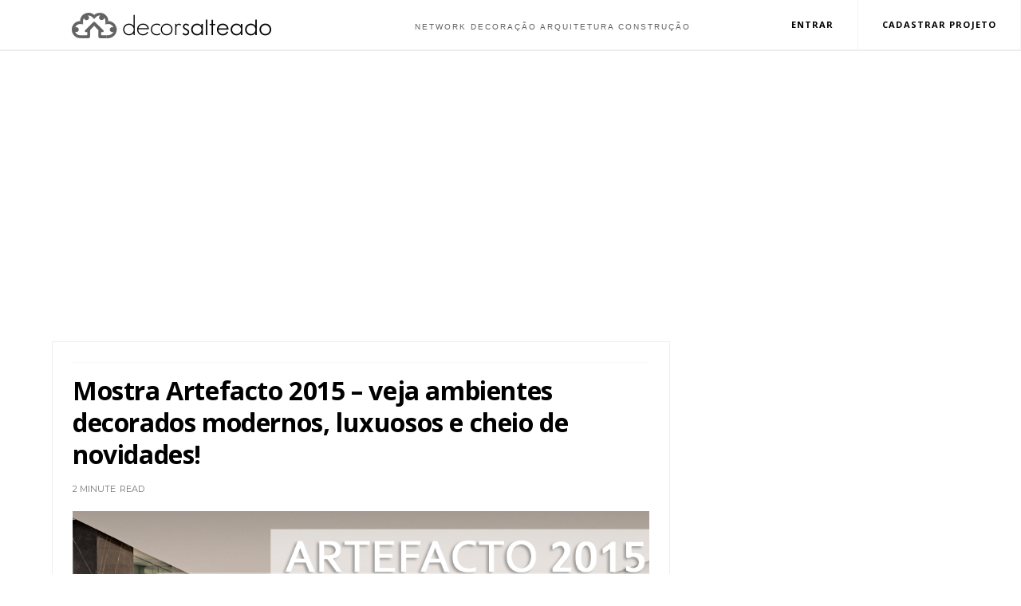

--- FILE ---
content_type: text/html; charset=UTF-8
request_url: http://www.decorsalteado.com/2015/03/mostra-artefacto-2015-veja-ambientes.html
body_size: 71525
content:
<!DOCTYPE html>
<html dir='ltr' xmlns='http://www.w3.org/1999/xhtml' xmlns:b='http://www.google.com/2005/gml/b' xmlns:data='http://www.google.com/2005/gml/data' xmlns:expr='http://www.google.com/2005/gml/expr'>
<head>
<link href='https://www.blogger.com/static/v1/widgets/4128112664-css_bundle_v2.css' rel='stylesheet' type='text/css'/>
<script async='async' crossorigin='anonymous' src='https://pagead2.googlesyndication.com/pagead/js/adsbygoogle.js?client=ca-pub-1922558625057617'></script>
<!-- Global site tag (gtag.js) - Google Analytics -->
<script async='async' src='https://www.googletagmanager.com/gtag/js?id=UA-46758681-1'></script>
<script>
  window.dataLayer = window.dataLayer || [];
  function gtag(){dataLayer.push(arguments);}
  gtag('js', new Date());

  gtag('config', 'UA-46758681-1');
</script>
<script async='async' crossorigin='anonymous' src='https://pagead2.googlesyndication.com/pagead/js/adsbygoogle.js?client=ca-pub-1922558625057617'></script>
<script async='async' src='https://pagead2.googlesyndication.com/pagead/js/adsbygoogle.js'></script>
<script>
     (adsbygoogle = window.adsbygoogle || []).push({
          google_ad_client: "ca-pub-1922558625057617",
          enable_page_level_ads: true
     });
</script>
<!--[if IE]><script type="text/javascript" src="https://www.blogger.com/static/v1/jsbin/3382421118-ieretrofit.js"></script> <![endif]-->
<meta charset='utf-8'/>
<meta content='IE=edge' http-equiv='X-UA-Compatible'/>
<meta content='width=device-width,initial-scale=1.0,minimum-scale=1.0,maximum-scale=1.0' name='viewport'/>
<link href='https://fonts.googleapis.com/css?family=Open+Sans' rel='stylesheet' type='text/css'/>
<link href='https://fonts.googleapis.com/css?family=Lora' rel='stylesheet' type='text/css'/>
<link href='https://fonts.googleapis.com/css?family=Playfair+Display' rel='stylesheet' type='text/css'/>
<link href='https://fonts.googleapis.com/css?family=Lato:300' rel='stylesheet' type='text/css'/>
<link href='//fonts.googleapis.com/css?family=Montserrat:400,700|Roboto:400,700,500,700italic,500italic,400italic|Open+Sans:400,700,700italic,400italic' rel='stylesheet' type='text/css'/>
<link href='https://fonts.googleapis.com/css?family=Droid+Serif:900italic,900,800italic,800,700,700italic,600,600italic,500,500italic,400,400italic,300,300italic,200,200italic,100,100italic&subset=latin,latin-ext' rel='stylesheet' type='text/css'/>
<link href='//maxcdn.bootstrapcdn.com/font-awesome/4.6.3/css/font-awesome.min.css' rel='stylesheet'/>
<meta content='text/html; charset=UTF-8' http-equiv='Content-Type'/>
<meta content='blogger' name='generator'/>
<link href='http://www.decorsalteado.com/favicon.ico' rel='icon' type='image/x-icon'/>
<link href='http://www.decorsalteado.com/2015/03/mostra-artefacto-2015-veja-ambientes.html' rel='canonical'/>
<link rel="alternate" type="application/atom+xml" title="Decor Salteado  - Atom" href="http://www.decorsalteado.com/feeds/posts/default" />
<link rel="alternate" type="application/rss+xml" title="Decor Salteado  - RSS" href="http://www.decorsalteado.com/feeds/posts/default?alt=rss" />
<link rel="service.post" type="application/atom+xml" title="Decor Salteado  - Atom" href="https://www.blogger.com/feeds/7252812744674404734/posts/default" />

<link rel="alternate" type="application/atom+xml" title="Decor Salteado  - Atom" href="http://www.decorsalteado.com/feeds/7687327688691316036/comments/default" />
<!--Can't find substitution for tag [blog.ieCssRetrofitLinks]-->
<link href='https://blogger.googleusercontent.com/img/b/R29vZ2xl/AVvXsEi61-PshMiNW3M0CpChOLf-5A-0OGjRyF5uzEYaDb5vxAAwvMkaDZaz9hksQ1H6iiMNSoC7fbsIFonGs7GryEkWKwC2cs8sKw5w3In4upit8XTz6fce5l-N1V4zujFPTUanYE654fICpDw/s1600/mostra-artefacto-2015-ChristinaHamoui-arquitetura-decora%C3%A7%C3%A3o-tendencias-decor-salteado-2+c%C3%B3pia.png' rel='image_src'/>
<meta content='http://www.decorsalteado.com/2015/03/mostra-artefacto-2015-veja-ambientes.html' property='og:url'/>
<meta content='Mostra Artefacto 2015 – veja ambientes decorados modernos, luxuosos e cheio de novidades!' property='og:title'/>
<meta content='' property='og:description'/>
<meta content='https://blogger.googleusercontent.com/img/b/R29vZ2xl/AVvXsEi61-PshMiNW3M0CpChOLf-5A-0OGjRyF5uzEYaDb5vxAAwvMkaDZaz9hksQ1H6iiMNSoC7fbsIFonGs7GryEkWKwC2cs8sKw5w3In4upit8XTz6fce5l-N1V4zujFPTUanYE654fICpDw/w1200-h630-p-k-no-nu/mostra-artefacto-2015-ChristinaHamoui-arquitetura-decora%C3%A7%C3%A3o-tendencias-decor-salteado-2+c%C3%B3pia.png' property='og:image'/>
<title>
Mostra Artefacto 2015 &#8211; veja ambientes decorados modernos, luxuosos e cheio de novidades! - Decor Salteado 
</title>
<!-- Description and Keywords (start) -->
<meta content='YOUR KEYWORDS HERE' name='keywords'/>
<!-- Description and Keywords (end) -->
<meta content='Mostra Artefacto 2015 – veja ambientes decorados modernos, luxuosos e cheio de novidades!' property='og:title'/>
<meta content='http://www.decorsalteado.com/2015/03/mostra-artefacto-2015-veja-ambientes.html' property='og:url'/>
<meta content='article' property='og:type'/>
<meta content='https://blogger.googleusercontent.com/img/b/R29vZ2xl/AVvXsEi61-PshMiNW3M0CpChOLf-5A-0OGjRyF5uzEYaDb5vxAAwvMkaDZaz9hksQ1H6iiMNSoC7fbsIFonGs7GryEkWKwC2cs8sKw5w3In4upit8XTz6fce5l-N1V4zujFPTUanYE654fICpDw/s1600/mostra-artefacto-2015-ChristinaHamoui-arquitetura-decora%C3%A7%C3%A3o-tendencias-decor-salteado-2+c%C3%B3pia.png' property='og:image'/>
<meta content='Decor Salteado ' property='og:site_name'/>
<meta content='http://www.decorsalteado.com/' name='twitter:domain'/>
<meta content='Mostra Artefacto 2015 – veja ambientes decorados modernos, luxuosos e cheio de novidades!' name='twitter:title'/>
<meta content='summary_large_image' name='twitter:card'/>
<meta content='https://blogger.googleusercontent.com/img/b/R29vZ2xl/AVvXsEi61-PshMiNW3M0CpChOLf-5A-0OGjRyF5uzEYaDb5vxAAwvMkaDZaz9hksQ1H6iiMNSoC7fbsIFonGs7GryEkWKwC2cs8sKw5w3In4upit8XTz6fce5l-N1V4zujFPTUanYE654fICpDw/s1600/mostra-artefacto-2015-ChristinaHamoui-arquitetura-decora%C3%A7%C3%A3o-tendencias-decor-salteado-2+c%C3%B3pia.png' name='twitter:image'/>
<meta content='Mostra Artefacto 2015 – veja ambientes decorados modernos, luxuosos e cheio de novidades!' name='twitter:title'/>
<!-- Social Media meta tag need customer customization -->
<meta content='Facebook App ID here' property='fb:app_id'/>
<meta content='Facebook Admin ID here' property='fb:admins'/>
<meta content='@username' name='twitter:site'/>
<meta content='@username' name='twitter:creator'/>
<style id='page-skin-1' type='text/css'><!--
/*
-----------------------------------------------
Blogger Template Style
Name:     Olivia Clean & Responsive Blogger Template
Designer: Themexpose
Url     : www.themexpose.com
Version : Full Version
----------------------------------------------- */
/* Variable definitions
-----------------------
<Variable name="keycolor" description="Main Color" type="color" default="#1e87f0"/>
<Variable name="body.background" description="Background" type="background" color="#ffffff" default="$(color) url() repeat scroll top left"/>
<Variable name="color.theme" description="Color Theme" type="color" default="#454545"/>
-----------------------
*/
a,abbr,acronym,address,applet,b,big,blockquote,body,caption,center,cite,code,dd,del,dfn,div,dl,dt,em,fieldset,font,form,h1,h2,h3,h4,h5,h6,html,i,iframe,img,ins,kbd,label,legend,li,object,p,pre,q,s,samp,small,span,strike,strong,sub,sup,table,tbody,td,tfoot,th,thead,tr,tt,u,ul,var{padding:0;border:0;outline:0;vertical-align:baseline;background:0 0;margin
:0}
ins{text-decoration:underline
}
del{text-decoration:line-through
}
dl,ul{
list-style-position:inside;
font-weight:700;
list-style:none;
}
ul li{
list-style:none
}
caption,th{
text-align:center
}
img{
border:none;
position:relative
}
.clear{
clear:both
}
.section,.widget,.widget ul{
margin:0;padding:0
}
h1,h2,h3,h4,h5,h6{
padding:0;margin:0
}
a:link,a:hover,a:visited{
color:#454545;
text-decoration:none
}
:focus{outline:0}
a img{border:0}
#navbar-iframe{
display:none
;height:0;visibility:hidden
}
span.item-control,a.quickedit{
display:none!important
}
body{
background:#ffffff url() repeat scroll top left;
color:#000;
font-size:14px;
font-family:'Open Sans',sans-serif;
line-height:22px;
padding:0;
word-wrap:break-word
}
*{outline:0;transition:all .3s ease;
-webkit-transition:all .3s ease;-moz-transition:all .3s ease;
-o-transition:all .3s ease
}
code{
padding:2px 4px;
font-size:90%;
color:#c7254e;
background-color:#f9f2f4;
border-radius:4px
}
.archive .home-link,.index .home-link{
display:none
}
.uk-post-title,h2.post-title,h3.wrp-titulo,.PopularPosts ul li a,.item .post-title,.static_page .post-title
,.related-title a,.cmmwidget a,ul.post-nav span,.comments h4,.comments .comments-content .comment-header a,ul.post-nav{
font-family:'Roboto',sans-serif}
p.recent-des,.resumo span,.resumo a,.item .post-body,.static_page .post-body{
font-family:'Open Sans',sans-serif
}
.status-msg-body{
font-size:13px
}
.status-msg-wrap{font-size:13px;margin:0 auto 25px
}
.status-msg-border{border:1px solid #f0f0f0;opacity:1
}
.status-msg-bg{background-color:#fff
}
.status-msg-wrap a:hover{text-decoration:underline
}
#outer-wrapper{max-width:1170px;margin:0 auto;
background-color:#FFF;
}
.row{
width:1150px
}
#topnav{
width:100%;
height:1px;
background-color:#FFF ;
border-top:7px solid #FFF ;
margin:0
}
.tm-head{
margin:0 auto;
height:55px;
line-height:55px
}
.tm-menu{
float:left
}
#nav1 li{
float:left;
display:inline-block;
line-height:55px;
padding:0;
margin-right:15px
}
#nav1 li a{
margin-right: 10px;
font-family: 'Montserrat';
position: relative;
display: inline-block;
font-size: 12px;
font-weight: 600;
text-decoration: none;
text-transform: uppercase;
-webkit-transition: all 0.35s ease-in-out;
-moz-transition: all 0.35s ease-in-out;
-ms-transition: all 0.35s ease-in-out;
-o-transition: all 0.35s ease-in-out;
transition: all 0.35s ease-in-out;
color: #fff;
}
#nav1 li a:hover,.tn-head #social-top ul li a:hover{
color:#454545
}
.tm-menu ul li a .fa{
margin-right:5px
}
.tn-right{
float:right;
height:55px
}
.social-area{
float:left;
margin-right: 10px;
}
.tm-head #social-top
{position:relative;
display:block;margin-right:0
}
.tm-head #social-top ul{
overflow:hidden
}
.tm-head #social-top ul li{
line-height:55px;
display:block;
float:left;
margin-left:15px;
padding:0
}
.tm-head #social-top ul li a{
display:block;float:left;text-decoration:none;
font-size:14px;color:#fff
}
.tm-head #social-top ul li a:before{display:inline-block;font-family:FontAwesome;font-style:normal;font-weight:400;-webkit-font-smoothing:antialiased;-moz-osx-font-smoothing:grayscale}
.tm-head #social-top ul li a:hover{color:#454545}
#social-top .facebook:before{content:"\f09a"}
#social-top .bloglovin:before{content:"\f004"}
#social-top .twitter:before{content:"\f099"}
#social-top .gplus:before{content:"\f0d5"}
#social-top .rss:before{content:"\f09e"}
#social-top .vimeo:before{content:"\f27d"}
#social-top .youtube:before{content:"\f167"}
#social-top .skype:before{content:"\f17e"}
#social-top .stumbleupon:before{content:"\f1a4"}
#social-top .tumblr:before{content:"\f173"}
#social-top .vine:before{content:"\f1ca"}
#social-top .stack-overflow:before{content:"\f16c"}
#social-top .linkedin:before{content:"\f0e1"}
#social-top .dribbble:before{content:"\f17d"}
#social-top .soundcloud:before{content:"\f1be"}
#social-top .behance:before{content:"\f1b4"}
#social-top .digg:before{content:"\f1a6"}
#social-top .instagram:before{content:"\f16d"}
#social-top .pinterest:before{content:"\f0d2"}
#social-top .delicious:before{content:"\f1a5"}
#social-top .codepen:before{content:"\f1cb"
}
/*-----Menu drop down responsivo ----*/
.container {
max-width: 500px;
margin: 0 auto;
width: 50%;
}
.navigation {
background: transparent ;
border-top: 0px solid #ececec;
border-bottom: 0px solid #ececec;
width: 100%;
height:25px;
display: block;
position: absolute;
z-index: 9;
font-weight: none;
text-transform: capitalize;
top:15px;
left:0px;
padding:8px 0px;
}
.navigation ul {
list-style-type: none;
margin: 0;
padding: 0;
display: block;
text-align:right;
padding-top: 0px;
padding-left: 0px;
margin-right:120px;
}
.navigation li {
list-style-type: none;
margin: 0;
padding: 0;
display: inline-block;
position: relative;
font-family: 'Montserrat';
font-size: 12px;
font-weight: 600;
text-transform:uppercase;
letter-spacing:1px;
margin-right:0px;
}
.navigation li a {
padding: 4px 10px;
font-size: 12px;
color: #000;
display: inline-block;
outline: 0;
font-weight: 300;
}
.navigation li:hover ul.dropdown {
display: block;
}
.navigation li ul.dropdown {
position: absolute;
display: none;
width: 223px;
background: 0;
padding-top: 0;
text-align:left;
z-index:9;
}
.navigation li ul.dropdown li {
display: block;
list-style-type: none;
text-transform:none;
}
.navigation li ul.dropdown li a {
padding: 10px;
font-size: 13px;
color: #fff;
display: block;
border-bottom: 1px solid #FFFF00 ;
font-weight: 400;
}
.navigation li ul.dropdown li:last-child a {
border-bottom: none;
}
.navigation li:hover a {
background: #000;
color: #FFF !important;
text-shadow: 1px 1px 2px #000;
}
.navigation li:first-child:hover a {
border-radius: 0px 0 0 0px;
}
.navigation li ul.dropdown li:hover a {
background: #000;
}
.navigation li ul.dropdown li:first-child:hover a {
border-radius: 0;
}
.navigation li:hover .arrow-down {
border-top: 5px solid #fff;
}
.arrow-down {
width: 0;
height: 0;
border-left: 5px solid transparent;
border-right: 5px solid transparent;
border-top: 5px solid #6A3D31;
position: relative;
top: 12px;
right: -5px;
content: &#39;&#39;;
}
/* ------------------ R E S P O N S I V O ----------------- */
@media only screen and (max-width:1140px) {
.navigation {
background: #000 ;
width: 200px;
height: 100%;
display: block;
position: fixed;
left: -200px;
top: 15px;
transition: left 0.3s linear;
margin: 0;
border: 0;
border-radius: 0;
overflow-y: auto;
overflow-x: hidden;
z-index:9;
}
.navigation.visible {
left: 0px;
transition: left 0.3s linear;
}
.nav_bg {
display: inline-block;
vertical-align: middle;
width: 100%;
height: 50px;
margin: 0;
position: fixed;
top: 0px;
left: 0px;
background: #000 ;
padding: 12px 0 0 10px;
z-index:9;
box-shadow: 0 0px 0px 0 #d9d9d9;
}
.nav_bar {
display: inline-block;
vertical-align: middle;
height: 50px;
cursor: pointer;
margin-top:2px;
}
.nav_bar span {
height: 2px;
background: #FFF;
margin: 4px;
display: block;
width: 18px;
}
.nav_bar span:nth-child(2) {
width: 18px;
}
.nav_bar span:nth-child(3) {
width: 18px;
}
.navigation ul {
padding-top: 50px;
text-align:left;
padding-left: 0px;
border-bottom: dashed 0.0em #e8e8e8
}
.navigation li {
display: block;
}
.navigation li a {
display: block;
color: #FFF;
font-weight: 500;
font-size: 12px;
text-align:left;
}
.navigation li:first-child:hover a {
border-radius: 0;
}
.navigation li ul.dropdown {
position: relative;
width: 200px;
}
.navigation li ul.dropdown li a {
background: #262626 !important;
border-bottom: none;
color: #fff !important;
}
.navigation li:hover a {
background: #000;
color: #fff !important;
}
.navigation li ul.dropdown li:hover a {
background: #171717 !important;
color: #fff !important;
}
.navigation li ul.dropdown li a {
padding: 10px 10px 10px 30px;
}
.navigation li:hover .arrow-down {
border-top: 5px solid #fff;
}
.arrow-down {
border-top: 5px solid #505050;
position: absolute;
top: 20px;
right: 10px;
}
.opacity {
top: 0;
bottom: 0;
left: 0;
right: 0;
}
}
@media only screen and (max-width:1024px) {
.navigation {
background: #000;
width: 200px;
height: 100%;
display: block;
position: fixed;
left: -200px;
top: 15px;
transition: left 0.3s linear;
margin: 0;
border: 0;
border-radius: 0;
overflow-y: auto;
overflow-x: hidden;
z-index:9;
}
.navigation.visible {
left: 0px;
transition: left 0.3s linear;
}
.nav_bg {
display: inline-block;
vertical-align: middle;
width: 100%;
height: 40px;
margin: 0;
position: fixed;
top: 0px;
left: 0px;
background: #000 ;
padding: 12px 0 0 10px;
z-index:9;
box-shadow: 0 0px 0px 0 #d9d9d9;
}
.nav_bar {
display: inline-block;
vertical-align: middle;
height: 50px;
cursor: pointer;
margin-top:-2px;
}
.nav_bar span {
height: 2px;
background: #FFF;
margin: 4px;
display: block;
width: 18px;
}
.nav_bar span:nth-child(2) {
width: 18px;
}
.nav_bar span:nth-child(3) {
width: 18px;
}
/* MEDIDA DA AREA DOS NOMES NO MENU NA FORMA RESPONSIVA  */
.navigation ul {
width: 250px;
padding-top: 30px;
text-align:left;
padding-left: 0px;
border-bottom: dashed 0.0em #e8e8e8
}
.navigation li {
display: block;
}
.navigation li a {
display: block;
color: #FFF;
font-weight: 400;
text-align:left;
}
.navigation li:first-child:hover a {
border-radius: 0;
}
.navigation li ul.dropdown {
position: relative;
width: 200px;
}
.navigation li ul.dropdown li a {
background: #262626 !important;
border-bottom: none;
color: #fff !important;
}
.navigation li:hover a {
background: #212121;
color: #fff !important;
}
.navigation li ul.dropdown li:hover a {
background: #171717 !important;
color: #fff !important;
}
.navigation li ul.dropdown li a {
padding: 10px 10px 10px 30px;
}
.navigation li:hover .arrow-down {
border-top: 5px solid #fff;
}
.arrow-down {
border-top: 5px solid #505050;
position: absolute;
top: 20px;
right: 10px;
}
.opacity {
top: 0;
bottom: 0;
left: 0;
right: 0;
}
}
@media only screen and (max-width:768px) {
.navigation {
background: #000;
width: 200px;
height: 100%;
display: block;
position: fixed;
left: -200px;
top: 15px;
transition: left 0.3s linear;
margin: 0;
border: 0;
border-radius: 0;
overflow-y: auto;
overflow-x: hidden;
z-index:9;
}
.navigation.visible {
left: 0px;
transition: left 0.3s linear;
}
.nav_bg {
display: inline-block;
vertical-align: middle;
width: 100%;
height: 32px;
margin: 0;
position: fixed;
top: 0px;
left: 0px;
background: #000 ;
padding: 12px 0 0 10px;
z-index:9;
box-shadow: 0 0px 0px 0 #d9d9d9;
}
.nav_bar {
display: inline-block;
vertical-align: middle;
height: 50px;
cursor: pointer;
margin-top:-2px;
}
.nav_bar span {
height: 2px;
background: #FFF;
margin: 4px;
display: block;
width: 18px;
}
.nav_bar span:nth-child(2) {
width: 18px;
}
.nav_bar span:nth-child(3) {
width: 18px;
}
.navigation ul {
padding-top: 30px;
text-align:left;
padding-left: 0px;
border-bottom: dashed 0.0em #e8e8e8
}
.navigation li {
display: block;
}
.navigation li a {
display: block;
color: #FFF;
font-weight: 400;
text-align:left;
}
.navigation li:first-child:hover a {
border-radius: 0;
}
.navigation li ul.dropdown {
position: relative;
width: 200px;
}
.navigation li ul.dropdown li a {
background: #262626 !important;
border-bottom: none;
color: #fff !important;
}
.navigation li:hover a {
background: #212121;
color: #fff !important;
}
.navigation li ul.dropdown li:hover a {
background: #212121 !important;
color: #fff !important;
}
.navigation li ul.dropdown li a {
padding: 10px 10px 10px 30px;
}
.navigation li:hover .arrow-down {
border-top: 5px solid #fff;
}
.arrow-down {
border-top: 5px solid #505050;
position: absolute;
top: 20px;
right: 10px;
}
.opacity {
top: 0;
bottom: 0;
left: 0;
right: 0;
}
}
.uk-search-header{
position: relative;
width:100%;
height: 45px;
margin-top: 205px;
padding-left: 20px;
border-left: 0px solid #000;
border-bottom:1px solid #f0f0f0;
font-size: 12px;
float: right;
margin-right: 0px;
background: #fff;
z-index:9999;
}
.uk-search-header .fa-search{
color: #ccc;
position: absolute;
line-height: 52px;
font-size: 17px;
margin-left: -14px;
}
.uk-search-header .uk-searchbox-header{
margin-left: 20px;
width:80%;
height: 30px;
border: 0;
background-color: #fff;
padding-left: 20px;
font-size: 12px;
color: #000;
}
#header-blog{
padding:0px 0;
margin-top:100px;
background-color:#fff;
position:relative;
text-align: center;
}
.header-content{
margin:0 auto;
overflow:hidden
}
.header-logo img{
height:auto;
margin:15px 0 0;
max-width:100%;
margin: 0 auto;
}
.Header h1{
color:#171717;
margin-bottom:10px;
margin-top:15px;
font-size:30px
}
.header-ads{
width:729px;
max-width:100%;
max-height:90px;
float:right;
margin:0
}
#ads-content .widget h2{
display:none
}
#header-navigation{
margin:0 auto;
top:0;
height:50px
}
.coluna-adsense {
height:auto;
margin-top:0px ;
max-width:100%;
margin: 0 auto;
}
.nav-wrapper{
font-family:'Montserrat',sans-serif;
width: 100%;
margin: 0 auto;
box-sizing: border-box;
height: 50px;
border-bottom: 1px solid #eee;
border-top: 1px solid #eee;
}
.header-menu li.home-child{
float:left;
background-color:#000;
height:50px;
display:inline-block;
padding:0;
margin-right:1px;
width:50px;
text-align:center;
margin-top:-1px;
}
.header-menu li.home-child a{
height:50px;
line-height:51px;
font-size:22px;
font-weight:400;
color:#FFF
}
.header-menu li.home-child a:before{
content:'\f015';
display:inline-block;
font-family:FontAwesome;
font-style:normal;
font-weight:400;
line-height:normal
}
.header-menu li.home-child:hover{
}
#menu{
display:none
}
#menu ul li{
float:left;
height:50px;
display:inline-block;
padding:0;
margin-right:1px;
transition:all .3s ease-out!important;
-webkit-transition:all .3s ease-out!important;
-moz-transition:all .3s ease-out!important;
-o-transition:all .3s ease-out!important;
margin-top: -1px;
}
#menu ul li:hover{
background-color:#000
}
#menu ul li:hover a{
color:#fff
}
#menu ul li a{
height: 50px;
line-height: 50px;
padding: 12px;
color: #000;
transition: all .3s ease-out!important;
-webkit-transition: all .3s ease-out!important;
-moz-transition: all .3s ease-out!important;
-o-transition: all .3s ease-out!important;
font-family: Montserrat, Helvetica, Arial, sans-serif;
font-weight: 400;
font-size: 13px;
letter-spacing: 1px;
text-transform: uppercase;
}
#menu ul > li > a .fa{
margin-right:8px
}
#menu ul li.hasSub a:after
margin-left:8px;
margin-top:0px;
position:relative;
display:inline-block;
content:'\f107';
font-family:FontAwesome;
font-weight:400;
font-size:11px;
text-rendering:auto;
transition:all .3s ease-out!important;
-webkit-transition:all .3s ease-out!important;
-moz-transition:all .3s ease-out!important;
-o-transition:all .3s ease-out!important
}
#menu ul li.hasSub ul li a:after{
display:none!important
}
#menu ul li:hover ul{
left:auto;z-index:9999
}
#menu ul li ul{
position:absolute;
left:-9999px;
z-index:9999;
width:170px;
margin:0;
padding:0;
box-shadow:0 1px 3px rgba(0,0,0,.3)
}
#menu ul li ul li{
background-color:#fff;
float:none!important;
display:block;
padding:0;
margin-right:0;
height:auto
}
#menu ul li ul li:hover{
background-color:#000
}
#menu ul li ul#sub-menu li a{
line-height: 36px;
text-decoration: none;
height: auto;
padding: 12px;
color: #000;
transition: all .3s ease-out!important;
-webkit-transition: all .3s ease-out!important;
-moz-transition: all .3s ease-out!important;
-o-transition: all .3s ease-out!important;
font-family: Montserrat, Helvetica, Arial, sans-serif;
font-weight: 400;
font-size: 13px;
letter-spacing: 1px;
text-transform: uppercase;
}
#menu ul li ul#sub-menu li:hover a{
color:#FFF!important
}
#menu ul li ul li:hover a{color:#454545!important}
#menu ul li,#menu ul li ul,#menu ul li a,#menu ul li ul#sub-menu li a i{outline:0;transition:all 0s ease!important;-webkit-transition:all 0s ease!important;-moz-transition:all 0s ease!important;-o-transition:all 0s ease!important}
.selectnav{
display:none
}
#selectnav1{
margin-top:10px
}
select.selectnav{
color:#fff;
padding:6px 5px 5px;
border:0;
background-color:#292929;
font:14px Roboto,sans-serif;
cursor:pointer;
width:100%;
height:30px
}
.header-random{
position:relative;
float:right
}
.header-random li{
list-style:none
}
.header-random a.rdn-icon{
-webkit-transition:all .3s ease-out 0;
-moz-transition:all .3s ease-out 0;
transition:all .3s ease-out 0;
background-color:#000;
cursor:pointer;
display:block;
height:50px;
text-align:center;
position:relative;
right:0;top:-1px;
width:50px;
border-radius:0
}
.header-random a.rdn-icon:before{
color:#fff;
content:'\f0c9';
font-family:FontAwesome;
font-size:19px;
text-rendering:auto;
-webkit-font-smoothing:antialiased;
-moz-osx-font-smoothing:grayscale;
line-height:50px
}
#content-wrapper{
margin:40px auto;
overflow:hidden
}
.error_page #main-wrapper{
width:100%!important;
margin:0!important
}
.error_page .sidebar-wrapper,.error_page .status-msg-wrap{
display:none
}
#error-wrap{
color:$(main.text.color);
text-align:center;padding:60px 0 80px
}
.error-item{
font-size:16px;
line-height:1;
margin-bottom:20px
}
#error-wrap h2{
font-size:25px;
padding:20px 0 10px
}
#error-wrap .homepage{
padding-top:10px;display:block
}
#error-wrap .homepage i{
font-size:20px
}
#error-wrap .homepage:hover{
text-decoration:underline
}
#main-wrapper{
float:left;
overflow:hidden;
width:750px;
word-wrap:break-word
}
#feat-sec h2,#feat-sec .widget-content{display:none}
div#feat-sec h2.title {
display: none!important;
}
.box-title h2{
display:block!important;
color:#000;
font-family:"Montserrat",sans-serif;
text-transform:uppercase;
font-size:13px;
font-weight:500;
line-height:13px;
margin-bottom:15px
}
.box-title h2 a{
color:#000;
}
.uk-featured-post{
overflow:hidden;
display:block;
margin-bottom:25px
}
.uk-featured-post .uk-column1{
float:left;
width:69%;
box-sizing:border-box;
padding-right:20px
}
.uk-featured-post .uk-column2{
float:right;width:30%
}
.uk-featured-post .uk-column2 .item2
{margin-bottom:15px
}
.uk-featured-item{
overflow:
hidden;position:
relative;
padding:0
}
.uk-post-thumb
{width:100%;
height:150px;
display:block;
overflow:hidden;
position:relative
}
.uk-post-thumb .uk-image{
display:block;
height:150px;
overflow:hidden
}
.uk-column1 .uk-post-thumb,.uk-column1 .uk-post-thumb .uk-image{
height:308px
}
.uk-post-caption{
position:relative;
width:100%;
padding:10px 0 0;
box-sizing:
border-box
}
.uk-column1 .uk-post-caption{
padding:18px 0 0
}
.uk-post-title{
margin-bottom: 5px;
font-size: 17px;
line-height: 22px;
font-family: 'Open Sans', sans-serif;
font-weight:normal;
text-transform: none;
font-weight: 80;
letter-spacing: 0.0px;
margin: 0 0 5px;
}
.uk-column1 .uk-post-title{
font-style:normal;
font-weight: normal;
font-size: 32px;
font-family: 'Open Sans', sans-serif;
text-transform: none;
line-height:40px;
font-weight: 700;
letter-spacing: 0.1px;
margin: 0 0 5px;
}
.uk-post-title a{
color:#000;
}
.uk-post-title a:hover{
color:#454545
}
.uk-post-meta{
font-weight:400;
display:inline-block
}
.uk-snippet span{
margin-top: 0;
color: #666666;
font-size: 13px;
line-height: 22px;
margin: 0 0 10px;
}
.uk-post-meta span{
float:left;
padding: 0;
margin: 0;
font-family: 'Montserrat', sans-serif;
display: inline-block;
font-size: 10px;
text-transform: uppercase;
color: #666;
}
.uk-column1 .uk-post-meta span{
font-size:11px;
line-height:1.3em
}
.uk-post-meta span strong{
color:#000;
}
.uk-post-meta span:after{
content:"-";
margin:0 8px
}
.uk-post-meta span.uk-date:after{
display:none
}
.uk-column1 .meta-border{
margin:3px 0 8px
}
.uk-post-thumb > a:before {
position: absolute;
content: '';
width: 100%;
height: 100%;
background-color: #000;
opacity: 0;
left: 0;
top: 0;
-webkit-transition: all 0.35s ease-in-out;
-moz-transition: all 0.35s ease-in-out;
-ms-transition: all 0.35s ease-in-out;
-o-transition: all 0.35s ease-in-out;
transition: all 0.35s ease-in-out;
}
.uk-post-thumb:hover > a:before {
opacity: 0.3;
}
ul.roma-widget li {
padding: 0!important;
}
#ads-home{
width:728px;
max-width:100%;
max-height:90px;
margin:0 auto 25px;
overflow:hidden
}
#ads-home .widget{
line-height:0
}
#ads-home .widget h2{
display:none
}
.post{display:block;overflow:hidden;
word-wrap:break-word
}
.index .post,.archive .post{
margin-bottom:50px
}
.index .post-outer:nth-of-type(1)
.post{padding-top:0}
.block-image{
float:left;
width:66.6666%;
position:relative;
}
.block-image .thumb{
width:100%;
position:relative;
display:block;
overflow:hidden
}
.block-image .thumb a{
width:100%;
display:block;
height:350px
}
.block-image .thumb > a:before {
position: absolute;
content: '';
width: 100%;
height: 100%;
background-color: #000;
opacity: 0;
left: 0;
top: 0;
-webkit-transition: all 0.35s ease-in-out;
-moz-transition: all 0.35s ease-in-out;
-ms-transition: all 0.35s ease-in-out;
-o-transition: all 0.35s ease-in-out;
transition: all 0.35s ease-in-out;
}
.block-image .thumb:hover > a:before {
opacity: 0.3;
}
.postags{position:absolute;top:15px;left:15px;z-index:3}
.postags a{
background: #f2132d;
color: #fff;
margin: 0;
font-family: 'Montserrat', sans-serif;
font-size: 10px;
font-weight: 700;
text-transform: uppercase;
letter-spacing: 1px;
padding: 4px 5px 3px;
}
.postags a{
display:none
}
.postags a:first-child{
display:inline-block
}
.postags a:hover{
background:#aaa
}
abbr.published.timeago {
position: relative;
display: inline-block;
font-size: 11px;
font-weight: 300;
text-transform: uppercase;
font-family: 'Montserrat', sans-serif;
color: #B7B7B7;
}
.post:nth-child(2) .postags a{
background-color: #000000 !important;
color: #fff !important;
}
.postags a:nth-child(1) {
background-color: #000  !important;
color: #FFF !important;
}
.postags a:nth-child(2) {
background-color: #000000 !important;
color: #fff !important;
}
.postags a:nth-child(3) {
background-color: #19dada !important;
color: #fff !important;
}
.postags a:nth-child(4) {
background-color: #f7fa00 !important;
color: #fff !important;
}
.postags a:nth-child(5) {
background-color: #000000 !important;
color: #fff !important;
}
.postags a:nth-child(6) {
background-color: #f80029 !important;
color: #fff !important;
}
.postags a:nth-child(7) {
background-color: #000000 !important;
color: #fff !important;
}
.postags a:nth-child(8) {
background-color:#19dada !important;
color: #fff !important;
}
.retitle h2{margin:8px 0;display:block
}
.post h2 a {
font-style:normal;
font-weight: normal;
font-size: 32px;
font-family: 'Open Sans', sans-serif;
font-weight: 700;
line-height:35px;
font-weight: 700;
letter-spacing: 0.1px;
margin: 0 0 5px;
text-transform:none;
color:#000
}
.post h2 a:hover{
color:#454545
}
.post_author_date{
color:#C4C4C4;
font-size:13px;
font-weight:400;
line-height:23px;
margin:0 0 25px;
text-transform:uppercase
}
.post_author{
font-weight:600;
margin-right:5px
}
div.post_author_date a{
text-decoration:none
}
.resumo{    color: #666666;
font-family: 'Droid Serif';
font-size: 13px;
line-height: 22px;
margin: 0 0 10px;
}
.resumo span{
display:block
;margin-bottom:10px
}
.resumo a{
background-color:#171717;
color:#fff!important;
font-size:11px;
font-weight:700;
line-height:19px;
display:inline-block;
padding:0 6px
}
.resumo a:hover{
background-color:#454545
}
.post .post-bottom {
position: relative;
font-size: 10px;
padding: 10px 0 0;
border-top: 1px dotted #E6E6E6;
}
.post .post-bottom .post-comment, .post .post-bottom .post-views {
position: relative;
display: inline-block;
margin: 0 15px 0 0;
text-transform: uppercase;
}
.post .post-bottom .post-comment a,.post .post-bottom .post-views {
color: #B7B7B7;
line-height: 1.42857143;
-webkit-transition: all 0.35s ease-in-out;
-moz-transition: all 0.35s ease-in-out;
-ms-transition: all 0.35s ease-in-out;
-o-transition: all 0.35s ease-in-out;
transition: all 0.35s ease-in-out;
font-family: 'Montserrat', sans-serif;
}
.post-views i, .post-comment a i {
display: inline-block;
margin: 0 1px 0 0;
}
.meta-border{
display:block;
width:60px;
height:1px;
background-color:#f0f0f0;
margin:6px 0 10px
}
.widget iframe,.widget img{
max-width:100%
}
.index .post-footer,.archive .post-footer{
display:none!important
}
.index .post h2,.archive .post h2{
margin:0 0 8px;
padding:0
}
.item .post,.static_page .post{
padding:0 0 25px
}
.date-header{
color:#222;
display:block;
overflow:hidden;
font-size:12px;
font-weight:400;
line-height:1.3em;
margin:0!important;
padding:0
}
.date-header a{
color:#222
}
#meta-post a {
font-family: 'Montserrat', sans-serif;
display: inline-block;
font-size: 11px;
text-transform: uppercase;
color: #666;
}
#meta-post a:after{
content:"-";
margin:0 8px
}
.post-meta{color:#222;display:block;font-size:12px;font-weight:400;line-height:1.3em;margin:0;padding:0}
.hreview{display:none!important}
.breadcrumbs .fa-angle-right:before{margin:0 5px}
.breadcrumbs{    margin: 0;
margin-bottom: 10px;
font-family: 'Montserrat', sans-serif;
display: inline-block;
font-size: 10px;
text-transform: uppercase;
color: #666;}
.breadcrumbs i{color:#888}
.breadcrumbs span a{color:#222}
.breadcrumbs span{color:#888}
.breadcrumbs span a:hover{color:#454545}
.item article{margin-top:20px
}
.item .post-head,.static_page .post-head{
position: relative;
margin: 0 0 10px;
border-top: 1px solid #f8f8f8;
padding-top: 15px;
}
.item .post-title,.static_page .post-title{
display: inline-block;
position: relative;
font-size: 32px;
line-height: 40px;
font-family: 'Open Sans', sans-serif;
font-weight: 700;
text-transform: none;
letter-spacing: -0.4px;
margin: 0 0 5px;
color: #000;
}
.item .post-body,.static_page .post-body{width:100%;font-size:15px;line-height:1.5em;overflow:hidden}
.item .post-outer{padding:0}
.item .post-body img{max-width:100%
}
.post-meta a,.post-meta i{
color:#222
}
.post-meta .post-author a:after{
content:"-";margin:0 6px 0 8px
}
.post-timestamp{
margin-left:0
}
.label-head{
position:relative
display:block;
overflow:hidden;
margin-top:20px;
padding:0
}
.label-head span{
float:left;
display:inline-block;
font-size:10px;
height:20px;
line-height:19px;
background-color:#fff;
color:#fff;
padding:0 8px
}
.label-head a{
float:left;
display:inline-block;
font-size:10px;
height:20px;
line-height:19px;
background-color:#fff;
color:#fff;
padding:0 8px;
margin-left:3px;
margin-bottom:3px
}
.label-head a:hover{
background-color:#454545
}
.main .widget{
margin:0
}
.main .Blog{
border-bottom-width:0}
.share-art{position:relative;display:block;overflow:hidden;margin:30px 0;padding:15px 0;border-top:1px dotted #f0f0f0;border-bottom:1px dotted #f0f0f0}
.sa-title{display:block;float:left;height:30px;line-height:30px;margin:8px 15px 8px 0;padding:0}
.sa-title strong{font-size:16px;display:block}
.share-art a{float:left;font-size:12px;line-height:30px;color:#fff;-webkit-border-radius:2px;-moz-border-radius:2px;border-radius:2px;margin:8px 3px;padding:0 20px;height:30px;min-width:30px;text-align:center}
.share-art a:hover{background-color:#222;color:#fff}
.share-art a i.fa{margin-right:7px;font-size:15px}
.share-art .facebook{background-color:#003471}
.share-art .twitter{background-color:#00BFF3}
.share-art .googleplus{background-color:#EA4D29}
.share-art .pinterest{background-color:#C6393D}
.share-art .linkedin{background-color:#0077B5}
#related-posts{margin-bottom:10px}
.related-headline{display:block;color:#222;font-family:"Montserrat",sans-serif;text-transform:uppercase;font-size:13px;font-weight:500;line-height:13px;overflow:hidden;margin-bottom:15px}
.hide-label{display:none}
.related li{width:31%;position:relative;overflow:hidden;float:left;display:block;box-sizing:border-box;margin:0 0 0 3.5%;padding:0}
.related-thumb{width:100%;height:130px;overflow:hidden}
.related li .related-img{width:100%;height:130px;display:block}
.related-title a{
padding: 10px 5px 10px 0;
color: #222;
display: block;
color: #000;
font-size: 14px!important;
font-family: 'Montserrat';
font-weight: 700;
letter-spacing: -0.4px;
line-height: 18px;}
.related-title a:hover{color:#454545}
.related li:nth-of-type(1),.related li:nth-of-type(4),.related li:nth-of-type(7){margin-left:0}
.static_page .post-meta,.static_page .old_new{display:none}
.firstcharacter{float:left;color:#454545;font-size:75px;line-height:60px;padding-top:4px;padding-right:8px;padding-left:3px}
.post-body h1,.post-body h2,.post-body h3,.post-body h4,.post-body h5,.post-body h6{margin-bottom:15px;color:#222}
blockquote{font-style:italic;border-left:5px solid #222;font-size:18px;line-height:1.3em;margin:15px;padding:10px 15px}
blockquote:before{content:'\f10d';display:inline-block;font-family:FontAwesome;font-style:normal;font-weight:400;line-height:1;-webkit-font-smoothing:antialiased;-moz-osx-font-smoothing:grayscale;margin-right:10px}
blockquote:after{content:'\f10e';display:inline-block;font-family:FontAwesome;font-style:normal;font-weight:400;line-height:1;-webkit-font-smoothing:antialiased;-moz-osx-font-smoothing:grayscale;margin-left:10px}
.widget .post-body ul,.widget .post-body ol{line-height:1.5;font-weight:400}
.widget .post-body ul li{font-size:13px;margin:5px 0;padding:0;line-height:1.5}
.post-body ul li:before{content:"\f105";margin-right:5px;font-family:fontawesome}
.blogger-tab{display:block}
.comments{clear:both;margin-top:0;margin-bottom:0;color:#222}
.comments h4{font-size:13px;text-transform:capitalize;font-weight:400;padding:10px 0;margin:0;border-bottom:1px solid #eee}
.comments .comments-content{padding:10px 0}
.comments .comments-content .comment{margin-bottom:0;padding-bottom:8px}
.comments .comments-content .comment:first-child{padding-top:0}
.cmm-tabs .content-tab{background-color:transparent;padding:0}
.cmm-tabs-header{background-color:#171717;height:32px;margin-bottom:0px;position:relative}
.cmm-tabs-header h3 {display:inline-block;margin:0;color:#fff;font-family:'Montserrat',sans-serif;font-weight:500;text-transform:uppercase;font-size:13px;height:32px;line-height:32px;padding-left:10px}
.cmm-tabs-header h3 h9{display:none}
.simplyTab .cmm-tabs-header .wrap-tab{float:right}
.cmm-tabs-header .wrap-tab a{height:auto;line-height:32px;padding:0px 10px;font-size:14px;display:inline-block}
.cmm-tabs-header .wrap-tab li{float:left;width:auto}
.facebook-tab,.fb_iframe_widget_fluid span,.fb_iframe_widget iframe{width:100%!important}
.comments .item-control{
position:static
}
.comments .avatar-image-container{
float:left
}
.comments .avatar-image-container,.comments .avatar-image-container img{
height:35px;
max-height:35px;
width:35px;
max-width:35px;
border-radius:2px
}
.comments .comment-block{padding:10px;box-shadow:none;border:1px solid #eee;border-radius:2px}
.comments .comment-block,.comments .comments-content .comment-replies{margin-left:47px;margin-top:0}
.comments .comments-content .inline-thread{padding:0}
.comments .comments-content .comment-header{font-size:14px;border-bottom:1px solid #eee;padding:0 0 3px}
.comments .comments-content .user{font-style:normal;font-weight:500}
.comments .comments-content .icon.blog-author{font-weight:400}
.comments .comments-content .comment-content{text-align:justify;font-size:13px;color:#444;line-height:1.4em}
.comments .comment .comment-actions a{margin-right:5px;color:#fff;background-color:#171717;font-size:11px;font-weight:700;line-height:19px;display:inline-block;padding:0 6px}
.comments .comment .comment-actions a:hover{background-color:#454545;text-decoration:none}
.comments .comments-content .datetime{margin-left:0;float:right;font-size:11px}
.comments .comments-content .comment-header a{color:inherit}
.comments .comments-content .comment-header a:hover{color:#454545}
.comments .comments-content .icon.blog-author:before{content:"\f007";font-size:12px;font-family:FontAwesome}
.comments .thread-toggle{margin-bottom:4px;font-size:13px}
.comments .comments-content .comment-thread{margin:4px 0}
.comments .continue a{padding:0;padding-top:10px;font-size:13px;padding-left:47px;font-weight:700}
.comments .comments-content .loadmore.loaded{margin:0;padding:0}
.comments .comment-replybox-thread{margin:0}
iframe.blogger-iframe-colorize,iframe.blogger-comment-from-post{height:283px!important}
.cmm-tabs.simplyTab .content-tab{background-color:transparent;padding:0;margin-top:0}
.cmm-tabs.simplyTab .wrap-tab li a{font-family:'Roboto',sans-serif;text-transform:uppercase;color:#fff;font-weight:400;background-color:#222;height:32px;font-size:10px;letter-spacing:1px}
.cmm-tabs.simplyTab .wrap-tab li a.activeTab{background-color:#454545;color:#fff}
.posts-title h2 a:before{margin-right:10px}
.cmm-tabs.simplyTab .wrap-tab{float:right}
.cmm-tabs.simplyTab .wrap-tab li{padding:0;line-height: 0;margin-left:0}
.wrap-tab{list-style:none}
.content-tab{transition:all .0s ease;-webkit-transition:all .0s ease;-moz-transition:all .0s ease;-o-transition:all .0s ease}
#blog-pager{clear:both;text-align:center;margin:0;font-family:'Montserrat',sans-serif}
.index .blog-pager,.index #blog-pager{display:block}
.index .blog-pager,.index #blog-pager,.archive .blog-pager,.archive #blog-pager{
text-align: left;
color: #a0a0a0;
padding: 1rem 2rem;
border: 3px black solid;
display: inline-block;
font-family: Montserrat, Helvetica, Arial, sans-serif;
font-weight: 700;
font-size: 16px;
line-height: 1;
letter-spacing: -1px;
text-transform: none;
}
.showpageNum a,.showpage a,#blog-pager-newer-link a,#blog-pager-older-link a{
display: inline-block;
padding: 0 .5rem;
color:#000
}
.showpageNum a:hover,.showpage a:hover,#blog-pager-newer-link a:hover,#blog-pager-older-link a:hover{decoration:none;color:#454545}
.showpageOf{display:none;font-size:0}
.showpagePoint {
margin-right: .5em;
margin-left: 0.5em;
}
span.showpageNum:last-child a:after {
content: '\f178';
font-family: 'FontAwesome';
margin-left: .8em;
font-weight: 100;
}
span.showpageNum:last-child:before {
content: '...';
margin: 0 0.4em;
}
span.showpage:before {
content: '\f177';
font-family: 'FontAwesome';
margin-right: .8em;
font-weight: 100;
}
.feed-links{
clear:both;
display:none;
line-height:2.5em
}
.sidebar-wrapper{
float:right;
overflow:hidden;
width:340px;
padding-top:0;
padding-bottom:20px;
word-wrap:break-word;
color:#666;
line-height:1.5em
}
.sidebar-wrapper .widget{
overflow: hidden;
padding: 15px;
margin: -15px 0 50px;
border: 0px solid #eee;
}
.sidebar h2{
position: relative;
margin: 0 0 20px;
}
.sidebar-wrapper .widget h2:before {
position: absolute;
content: '';
width: 100%;
height: 2px;
background-color: #eee;
top: 17px;
z-index: 0;
}
.sidebar-wrapper .widget h2 span {
position: relative;
display: inline-block;
font-size: 14px;
font-weight: 900;
text-transform: uppercase;
letter-spacing: 2px;
background-color: #fff;
padding: 0 10px 0 0;
z-index: 1;
color:#000;
}
.sidebar ul{
list-style:none
}
.sidebar li{
margin:0;padding-bottom:.25em;
padding-right:0;padding-top:0
}
.sidebar .widget-content{
margin:0
}
#sidebar_tabs .widget h2{
display:none
}
#tab1,#tab2,#tab3{
transition:all 0s ease;
-webkit-transition:all 0s ease;
-moz-transition:all 0s ease;
-o-transition:all 0s ease
}
.tab-opt{
padding:0}
.tab-opt li{
width:33.3333%;
background-color:#171717;
display:inline-block;padding:0;
float:left
}
.tab-opt{overflow:hidden;clear:both;margin:0 0 10px}
.tab-opt li.active,.tab-opt li.active a{background-color:#454545}
.tab-opt li a{text-align:center;padding:0;color:#fff;font-weight:500;font-size:11px;text-transform:uppercase;height:32px;line-height:32px;letter-spacing:1px;font-family:'Montserrat',sans-serif;display:block}
.tab-opt li:hover{background-color:#222}
#sidebar_tabs .cmmwidget{margin-bottom:20px}
.sidebar .roma-widget li:first-child,.sidebar .cmmwidget li:first-child{padding-top:0}
.list-label-widget-content li{display:block;padding:6px 0;border-bottom:1px dotted #f0f0f0;position:relative}
.list-label-widget-content li:first-child{padding:0 0 6px}
.list-label-widget-content li:last-child{padding-bottom:0;border-bottom:0}
.list-label-widget-content li a:before,.list-label-widget-content li span:first-child:before{content:"\f105";font-family:Fontawesome;margin-right:6px;font-size:14px;color:#222}
.list-label-widget-content li a,.list-label-widget-content li span:first-child{color:#222;font-size:13px;font-weight:400}
#footer .list-label-widget-content li a,#footer .list-label-widget-content li span:first-child{color:#fff;font-size:13px;font-weight:400}
.list-label-widget-content li a:hover,.list-label-widget-content li span:first-child{color:#454545}
.list-label-widget-content li span:last-child{color:#aaa;font-size:13px;font-weight:400;float:right}
.cloud-label-widget-content{margin-top:10px}
.cloud-label-widget-content span a{font-size:12px;color:#999;border:1px solid #eee;padding:7px 14px;float:left;position:relative;display:inline-block;margin:0 1px 1px 0;text-transform:capitalize}
#footer .cloud-label-widget-content span a{border:none;}
.cloud-label-widget-content span a:hover{color:#fff;background-color:#454545}
.cloud-label-widget-content span span{font-size:13px;color:#757575;background-color:#f9f9f9;padding:7px 14px;float:left;position:relative;display:inline-block;margin:0 5px 5px 0;text-transform:capitalize;-webkit-border-radius:3px;-moz-border-radius:3px;border-radius:3px}
.label-size-1,.label-size-2{opacity:100}
.FollowByEmail td{width:100%;float:left}
.FollowByEmail .follow-by-email-inner .follow-by-email-submit{margin-left:0;width:100%;border-radius:0;height:30px;font-size:11px;font-family:'Montserrat',sans-serif;color:#fff;background-color:#454545;text-transform:uppercase;letter-spacing:1px}
.FollowByEmail .follow-by-email-inner .follow-by-email-submit:hover{background-color:#171717;color:#FFF}
.FollowByEmail .follow-by-email-inner .follow-by-email-address{padding-left:10px;height:32px;border:1px solid #EEE;margin-bottom:5px;font:normal normal 13px Roboto;font-size:12px;box-sizing:border-box}
.FollowByEmail .follow-by-email-inner .follow-by-email-address:focus{border:1px solid #EEE}
.FollowByEmail .widget-content{background:#f0f0f0;padding:10px}
.FollowByEmail .widget-content:before{content:"Enter your email address to subscribe to this blog and receive notifications of new posts by email.";font-size:12px;color:#222;line-height:1.4em;margin-bottom:5px;padding:0 3px;display:block}
.flickr_widget .flickr_badge_image{float:left;margin-bottom:5px;margin-right:10px;overflow:hidden;display:inline-block}
.flickr_widget .flickr_badge_image:nth-of-type(4),.flickr_widget .flickr_badge_image:nth-of-type(8),.flickr_widget .flickr_badge_image:nth-of-type(12){margin-right:0}
.flickr_widget .flickr_badge_image img{max-width:67px;height:auto}
.flickr_widget .flickr_badge_image img:hover{opacity:.5}
#ArchiveList select{border:1px solid #EEE;padding:6px;width:100%;cursor:pointer;font:normal normal 13px Roboto}
.PopularPosts .item-thumbnail{margin:0 10px 0 0 !important;width:80px;height:60px;float:left;overflow:hidden}
.PopularPosts .item-snippet{display:none}
.PopularPosts ul li img{padding:0;width:80px;height:60px}
.PopularPosts .widget-content ul li{overflow:hidden;padding:15px 0;    border-top: 1px solid #eee;}
.sidebar .PopularPosts .widget-content ul li:first-child{padding-top:0;    border-top:none;}
.PopularPosts ul li a{    color: #000;
font-size: 13px!important;
font-family: 'Montserrat';
font-weight: 700;
letter-spacing: -0.4px;
line-height: 18px;}
.PopularPosts ul li a:hover{color:#454545}
.PopularPosts .item-title{margin:0;padding:0}
.PopularPosts .item-title .popular_span{color:#C4C4C4;font-size:13px;font-style:normal;line-height:21px;margin-top:3px}
li.postz img {
height:auto;
width: 100%;
}
ul.roma-widget li {
position: relative;
overflow: hidden;
background-size: cover!important;
background-position: center center!important;
-webkit-transition: all 0.35s ease-in-out;
-moz-transition: all 0.35s ease-in-out;
-ms-transition: all 0.35s ease-in-out;
-o-transition: all 0.35s ease-in-out;
transition: all 0.35s ease-in-out;
padding:0px;
}
ul.roma-widget li~li {
border-top:1px solid #eee;
}
ul.roma-widget li a {
position: relative;
display: block;
padding:20px;
text-decoration: none;
background-color: rgba(255, 255, 255, 1);
-webkit-transition: all 0.35s ease-in-out;
-moz-transition: all 0.35s ease-in-out;
-ms-transition: all 0.35s ease-in-out;
-o-transition: all 0.35s ease-in-out;
transition: all 0.35s ease-in-out;
}
ul.roma-widget li a .post-title h6 {
position: relative;
font-size: 15px;
line-height: 22px;
color: #000;
-webkit-transition: all 0.35s ease-in-out;
-moz-transition: all 0.35s ease-in-out;
-ms-transition: all 0.35s ease-in-out;
-o-transition: all 0.35s ease-in-out;
transition: all 0.35s ease-in-out;
z-index: 1;
margin: 0 0 0 25px;
}
ul.roma-widget li a .post-title h6 {
margin:0;
}
ul.roma-widget li a .post-title h6 {
line-height: 19px;
}
ul.roma-widget .post-meta {
margin:0;
padding:0;
border:0;
}
ul.roma-widget li .post-meta .post-date:before {
content: '';
}
ul.roma-widget li a .post-date {
position: relative;
z-index: 1;
}
ul.roma-widget li a span {
display: none;
}
ul.roma-widget li:first-child a {
padding:0;
background-color: #000;
}
ul.roma-widget li:first-child a .post-image {
opacity: 0.6;
}
ul.roma-widget li:first-child a .post-image {
margin: 0;line-height: 0;
}
ul.roma-widget li:first-child .post-title {
position: absolute;
bottom: 35px;
}
ul.roma-widget li:first-child .post-title h6 {
font-size: 15px;
line-height: 21px;
color: #fff;
}
ul.roma-widget li:first-child  .post-meta {
position: absolute;
padding: 0 0 0 25px;
}
ul.roma-widget li a:hover {
background-color: rgba(0, 0, 0, 0.4);
}
ul.roma-widget li a:hover .post-title h6 {
color: #fff;
}
ul.roma-widget li:first-child a:hover {
background-color: rgba(0, 0, 0, 1);
}
ul.roma-widget li:first-child a .post-title h6 {
padding: 0 0 0 25px;
}
.post-date {
font-size: 11px;
font-weight: 300;
text-transform: uppercase;
font-family: 'Montserrat', sans-serif;
color: #B7B7B7;
margin-top: 7px;
}
.box-title h2 span {
position: relative;
display: inline-block;
font-size: 14px;
font-weight: 900;
text-transform: uppercase;
letter-spacing: 2px;
background-color: #fff;
padding: 0 10px 0 0;
z-index: 1;
color: #000;
}
.box-title h2:before {
position: absolute;
content: '';
width: 100%;
height: 2px;
background-color: #eee;
top: 5px;
z-index: 0;
}
.box-title h2 {
position: relative;
margin: 0 0 30px;
}
.cmmwidget li .avatarImage{position:relative;overflow:hidden;padding:0}
.cmmwidget li{background:none!important;clear:both;list-style:none;word-break:break-all;display:block;overflow:hidden;margin:0;padding:10px 0}
.cmmwidget li span{margin-top:4px;color:#aaa;display:block;font-family:'Open Sans',sans-serif,sans-serif;line-height:1.3em;text-transform:lowercase;font-size:12px;font-weight:400}
.avatarRound{width:45px;height:45px}
img.rc-img{width:100%}
.cmmwidget a{color:#222;position:relative;font-size:14px;text-transform:capitalize;display:block;overflow:hidden;font-weight:500}
.cmmwidget a:hover{color:#454545}
.cmmwidget{list-style:none;padding:0}
.cmmwidget li .avatarImage{float:left;margin:0 10px 0 0}
.post-nav li{padding:0;display:inline-block;width:50%}
.post-nav li strong{display:block;padding:0 0 5px;font-weight:700;letter-spacing:1px;font-size:13px}
.post-nav li strong i{transition:all .0s ease;-webkit-transition:all .0s ease;-moz-transition:all .0s ease;-o-transition:all .0s ease}
.post-nav li.previous a strong:before,.post-nav li.next a strong:after{display:inline-block;font-family:FontAwesome;font-style:normal;font-weight:400}
.post-nav li.previous a strong:before{content:"\f104";margin-right:8px}
.post-nav li.next a strong:after{content:"\f105";margin-left:8px}
ul.post-nav{background-color:#FFF;border-top:1px dotted #f0f0f0;display:block;width:100%;overflow:hidden;    margin: 30px 0 0;}
.post-nav li a{color:#222;line-height:1.33;display:block;padding:15px 0 0;transition:all .0s ease;-webkit-transition:all .0s ease;-moz-transition:all .0s ease;-o-transition:all .0s ease}
.post-nav li:hover a{color:#454545}
ul.post-nav span{font-size: 13px;
font-weight: 400;
padding: 10px 5px 10px 0;
display: block;
color: #000;
font-size: 15px!important;
font-family: 'Montserrat';
font-weight: 700;
letter-spacing: -0.4px;
line-height: 18px;0}
.post-nav .previous{float:left;box-sizing:border-box;padding-right:10px}
.post-nav .next{text-align:right;padding-left:10px;box-sizing:border-box}
h2{margin:0}
.footer-column .roma-widget li{overflow:hidden;border-bottom:1px solid #eee;padding:10px 0}
#footer-wrapper{background-color:#000;}
#footer{display:block;overflow:hidden;width:100%;border-bottom: 1px solid #0e0e0e;}
.footer-sections{overflow:hidden;margin:0 auto;padding:25px 0}
.sect-left{display:inline-block;float:left;width:31.33%;margin-right:3%}
.sect-left .widget:nth-child(2){margin-top:15px}
.sect-left:nth-child(3){margin-right:0}
.sect-left .widget-title{position:relative;margin-bottom:10px;}
.sect-left h2{
color: #fff;
margin-bottom: 8px;
font-family: 'Montserrat',sans-serif;
position: relative;
display: inline-block;
font-size: 13px;
font-weight: 900;
text-transform: uppercase;
letter-spacing: 2px;
padding: 0 10px 0 0;
z-index: 1;
}
.sect-left h2 a{color:#fff}
.sect-left .PopularPosts ul li a,.sect-left .cmmwidget a,.sect-left .roma-widget .wrp-titulo a{color:#fff}
.sect-left .roma-widget li{overflow:hidden;padding:10px 0}
.sect-left .PopularPosts .widget-content ul li:first-child,.sect-left .roma-widget li:first-child{padding-top:0}
.sect-left .roma-widget .wrp-titulo a:hover,.sect-left .PopularPosts ul li a:hover,.sect-left .cmmwidget a:hover{color:#454545}
.footer-wrapper{background-color:rgba(0,0,0,0.24);color:#aaa;display:block;overflow:hidden;padding:15px 0 13px;width:100%}
.footer-wrapper .footer-sec{margin:0 auto}
.footer-wrapper .copyright{font-size:12px}
.footer-wrapper .copyright a{color:#fff}
.footer-wrapper .copyright a:hover{color:#454545}
.footer-wrapper #social-footer{float:right;position:relative;display:block;margin-right:-12px}
.footer-wrapper #social-footer ul{overflow:hidden}
.footer-wrapper #social-footer ul li{display:block;float:left;margin-right:10px;margin-left:10px}
.footer-wrapper #social-footer ul li a{display:block;float:left;text-decoration:none;color:#aaa}
.footer-wrapper #social-footer ul li a:hover{color:#454545}
.footer-wrapper #social-footer ul li a:before{display:inline-block;font-family:FontAwesome;font-style:normal;font-weight:400;-webkit-font-smoothing:antialiased;-moz-osx-font-smoothing:grayscale}
.footer-wrapper a:active,.footer-wrapper #social-footer ul li a:active{color:#454545}
#social-footer .facebook:before{content:"\f230"}
#social-footer .twitter:before{content:"\f099"}
#social-footer .gplus:before{content:"\f0d5"}
#social-footer .rss:before{content:"\f09e"}
#social-footer .vimeo:before{content:"\f27d"}
#social-footer .youtube:before{content:"\f167"}
#social-footer .skype:before{content:"\f17e"}
#social-footer .stumbleupon:before{content:"\f1a4"}
#social-footer .tumblr:before{content:"\f173"}
#social-footer .vine:before{content:"\f1ca"}
#social-footer .stack-overflow:before{content:"\f16c"}
#social-footer .linkedin:before{content:"\f0e1"}
#social-footer .dribbble:before{content:"\f17d"}
#social-footer .soundcloud:before{content:"\f1be"}
#social-footer .behance:before{content:"\f1b4"}
#social-footer .digg:before{content:"\f1a6"}
#social-footer .instagram:before{content:"\f16d"}
#social-footer .pinterest:before{content:"\f0d2"}
#social-footer .delicious:before{content:"\f1a5"}
#social-footer .codepen:before{content:"\f1cb"}
.sect-left .FollowByEmail .follow-by-email-inner .follow-by-email-address{border:1px solid #333;background-color:#222;color:#ddd}
.sect-left .FollowByEmail .widget-content{background-color:#222}
.sect-left .FollowByEmail .widget-content:before{color:#ddd}
.sect-left .FollowByEmail .follow-by-email-inner .follow-by-email-submit:hover{background-color:#333}
.sect-left #ArchiveList select{border:1px solid #272727;background-color:#222;color:#ddd}
.sect-left #ArchiveList select option{color:#ddd}
.sect-left .cloud-label-widget-content span a{color:#ddd;background-color:#101010}
.sect-left .cloud-label-widget-content span a:hover{color:#999;}
#back-to-top{    color: #fff;background:#000;
padding: 7px 10px;
font-size: 14px;
text-align: center;
border: 3px solid #000;transition:all 0s ease;-webkit-transition:all 0s ease;-moz-transition:all 0s ease;-o-transition:all 0s ease}
#back-to-top:hover{transition:all .3s ease;-webkit-transition:all .3s ease;-moz-transition:all .3s ease;-o-transition:all .3s ease}
.back-to-top{position:fixed!important;    bottom: 70px;
right: 34px;
z-index: 999;
width: 40px;z-index:9999}
div#hague_widget_social-2 li {
padding: 0px;
}
.social-media-widget ul {
border-top: 1px solid #eee;
border-bottom: 1px solid #eee;
border-right: 1px solid #eee;
}
.social-media-widget ul li~li {
border-top: 1px solid #eee;
}
.social-media-widget ul li a{
display: block;
font-size: 9px;
font-family: 'Montserrat', sans-serif;
font-weight: 500;
letter-spacing: 0.3px;
text-transform: uppercase;
text-decoration: none;
color: #000;
-webkit-transition: all 0.35s ease-in-out;
-moz-transition: all 0.35s ease-in-out;
-ms-transition: all 0.35s ease-in-out;
-o-transition: all 0.35s ease-in-out;
transition: all 0.35s ease-in-out;
}
.social-media-widget ul li a i{
position: relative;
display: inline-block;
font-size: 12px;
width: 40px;
height: 40px;
text-align: center;
line-height: 42px;
margin: 0 10px 0 0;
z-index: 1;
border-right: 1px solid #eee;
border-left: 1px solid #eee;
}
.social-media-widget ul li a span{
display: inline-block;
float: right;
font-size: 9px;
text-transform: uppercase;
margin: 0 30px 0 0;
line-height: 40px;
}
.social-media-widget ul li a.facebook:hover{
background-color: #3b5998;
color:#fff;
}
.social-media-widget ul li a.twitter:hover{
background-color: #00aced;
color:#fff;
}
.social-media-widget ul li a.dribble:hover{
background-color: #ed689b;
color:#fff;
}
.social-media-widget ul li a.linkedin:hover{
background-color: #0077b5;
color:#fff;
}
.social-media-widget ul li a.flickr:hover{
background-color: #ff0084;
color:#fff;
}
.social-media-widget ul li a.tumblr:hover{
background-color: #3d5a70;
color:#fff;
}
.social-media-widget ul li a.vimeo:hover{
background-color: #1ab7ea;
color:#fff;
}
.social-media-widget ul li a.youtube:hover {
background-color: #dd1a2a;
color:#fff;
}
.social-media-widget ul li a.instagram:hover{
background-color: #000;
color:#fff;
}
.social-media-widget ul li a.google:hover{
background-color: #dd4b39;
color:#fff;
}
.social-media-widget ul li a.foursquare:hover,
.sidebar-social ul li a.foursquare:hover {
background-color: #f94877;
color:#fff;
}
.social-media-widget ul li a.pinterest:hover {
background-color: #cb2027;
color:#fff;
}
.social-media-widget ul li a.deviantart:hover{
background-color: #04cc47;
color:#fff;
}
.social-media-widget ul li a.behance:hover{
background-color: #005cff;
color:#fff;
}
.social-media-widget ul li a.facebook:hover i,
.social-media-widget ul li a.twitter:hover i,
.social-media-widget ul li a.dribbble:hover i,
.social-media-widget ul li a.linkedin:hover i,
.social-media-widget ul li a.flickr:hover i,
.social-media-widget ul li a.tumblr:hover i,
.social-media-widget ul li a.vimeo:hover i,
.social-media-widget ul li a.youtube:hover i,
.social-media-widget ul li a.instagram:hover i,
.social-media-widget ul li a.google:hover i,
.social-media-widget ul li a.foursquare:hover i,
.social-media-widget ul li a.pinterest:hover i,
.social-media-widget ul li a.deviantart:hover i,
.social-media-widget ul li a.behance:hover i{
border-color: #fff;
}
.cmm-tabs.simplyTab {
border: 1px solid #eee;
padding: 25px;
margin-top: 30px;
}
span.reading-time {
position: relative;
display: inline-block;
font-size: 11px;
font-weight: 300;
text-transform: uppercase;
font-family: 'Montserrat', sans-serif;
color: #757575;
}
a.timestamp-link:after {
content: "-";
margin: 0 6px 0 8px;
}
span.uk-date {
color: #B7B7B7;
}
.footerwidget .widget h2 {
display: block;
position: relative;
text-align: center;
}
div#footer-instagram {
position: relative;
left: 190px;
margin-top: 80px;
width:50%;
padding: 0px 100px 50px 100px;
}
.my-insta-box {
position: absolute;
z-index: 99;
opacity: 0.95;
padding: 10px;
top: 50%;
left: 50%;
transform: translate(-50%, -50%);
margin-bottom: 14px;
}
a.btn-style {
background: rgb(255, 255, 255);
padding: 10px 20px;
color: #000;
}
div#footer-instagram h2 {
display: none;
}
#instafeed{width:100%;display:block;margin:0;padding:0;line-height:0;}
#instafeed img{height:auto;width:100%}
#instafeed a{padding:0;margin:0;display:inline-block;position:relative}
#instafeed li{width:12.5%;float:left;padding:0!important;    -webkit-transition: all ease-in-out .5s;
-moz-transition: all ease-in-out .5s;
-ms-transition: all ease-in-out .5s;
-o-transition: all ease-in-out .5s;
transition: all ease-in-out .5s;list-style: none;}
#instafeed .insta-likes{width:100%;height:100%;margin-top:-100%;opacity:0;text-align:center;letter-spacing:1px;background:rgba(255,255,255,0.4);position:absolute;text-shadow:2px 2px 8px #fff;font:normal 400 11px Montserrat,sans-serif;color:#222;line-height:normal;transition:all .35s ease-out;-o-transition:all .35s ease-out;-moz-transition:all .35s ease-out;-webkit-transition:all .35s ease-out}
#instafeed a:hover .insta-likes{opacity:1}
.group-share.pull-right li span {
font-family: Istok Web,sans-serif;
color: #4F5152;
text-transform: uppercase;
font-size: 12px;
/* line-height: 1px; */
letter-spacing: 0.8px;
}
/*---Flicker Image Gallery-----*/
.flickr_plugin {
width: 100%;
}
.flickr_badge_image {
float: left;
height: 68px;
margin: 8px 5px 0px 5px;
width: 62px;
}
.flickr_badge_image a {
display: block;
}
.flickr_badge_image a img {
display: block;
width: 100%;
height: auto;
-webkit-transition: opacity 100ms linear;
-moz-transition: opacity 100ms linear;
-ms-transition: opacity 100ms linear;
-o-transition: opacity 100ms linear;
transition: opacity 100ms linear;
}
.flickr_badge_image a img:hover {
opacity: .5;
}
/********************************/
/*** Rodape creditos ***/
/********************************/
#rodape-creditos {
color:#404040;
background:#000;
border-top:7px solid #000;
border-bottom:3px solid #000;
margin:0px 0px 0px;
line-height: 1.4em;
}
#rodape-creditos a:link {
color:#666;
text-decoration:none;
outline:0px solid #FFFFFF;
font-family: Open Sans;
font-size: 11px;
font-weight:normal;
letter-spacing:0px;
}
#rodape-creditos a:visited {
color:#404040;
text-decoration:none;
outline:0px solid #FFFFFF;
}
#rodape-creditos a:hover {
color:#666;
text-decoration:none;
outline:0px solid #FFFFFF;
}
/********************************/
/*** Formulario contato ***/
/********************************/
.contact-form-name,.contact-form-email,.contact-form-email-message,.contact-form-widget{
max-width:none;
margin-bottom:15px;
font-size: 11px;
color:#696969;
padding:5px
font-family: Open Sans;
}
.contact-form-name:focus,.contact-form-email:focus,.contact-form-email-message:focus{
border:0;
box-shadow:none
}
.contact-form-name:hover,.contact-form-email:hover,.contact-form-email-message:hover {
border:0
}
.contact-form-button-submit:hover{
background-color:   #616161;
background-image:none;
border:0
}
.contact-form-name, .contact-form-email, .contact-form-email-message {
border: 0;
border: 0;
background-color:     #242424;
color: #fff;
width: 100%;
margin-top: 5px;
margin-bottom: 5px;
padding: 20px 10px;
}
.contact-form-button-submit {
border: 0;
background-image: none;
background-color: none;
cursor: pointer;
font: $(body.font);
font-style: normal;
font-weight: 400;
display: block;
padding: 20px 20px;
margin-top: 12px;
border-radius: 20px;
-moz-border-radius: 20px;
-webkit-border-radius: 20px;
float: right;
color: #b0b0b0;
font-size: 12px;
line-height: 1px;
text-transform: uppercase;
background-color:    #242424;
border-radius: 30px;
-moz-border-radius: 30px;
-webkit-border-radius: 30px;
}
#ContactForm2{
display:none!important;
}
#HTML4{
font-family: 'Open Sans', sans-serif;
font-size: 20px;
font-weight: 900;
font-weight: bold;
color: #000;
text-align: left;
letter-spacing: 1px;
line-height:20px
}
/********************************/
/*** Marcadores Personalizados ***/
/********************************/
/* Dropdown Label */
.dropmedown select {
outline: none;
cursor: pointer;
font-family:"Open Sans", sans-serif;
text-transform: uppercase;
font-size: 13px;
font-weight: bold;
}
.dropmedown {
display: inline-block;
position: relative;
overflow: hidden;
width: 100%;
background: #111;
border: 0px solid transparent;
border-radius: 0px;
height: 56px;
line-height: 55px;
color: #fff;
}
.dropmedown:before,
.dropmedown:after {
content: '';
position: absolute;
z-index: 2;
top: 21px;
right: 12px;
width: 0;
height: 0;
line-height: 36px;
border: 5px dashed;
border-color: #fff transparent;
pointer-events: none;
}
.dropmedown:before {
border-bottom-style: solid;
border-top: none
}
.dropmedown:after {
margin-top: 10px;
border-top-style: solid;
border-bottom: none
}
.dropdown-select {
position: relative;
width: 100%;
margin-top: 0px;
padding: 6px 8px 6px 10px;
height: 36px;
line-height: 18px;
font-size: 12px;
color: #fff;
text-shadow: 0 0px #111;
background: #111;
background: rgba(0, 0, 0, 0)!important;
border: 0;
border-radius: 0;
-webkit-appearance: none
}
.dropdown-select>option {
margin: 3px;
padding: 6px 8px;
text-shadow: none;
background: #111;
outline: none;
border: 0;
border-radius: 0px;
cursor: pointer;
}
/********************************/
/*** Menu com Logotipo***/
/********************************/
/* header */
.header {
margin-TOP: -10px;
background-color: #fff;
box-shadow:  ;
position: fixed;
width: 100%;
z-index: 3;
border-bottom: 2px solid #EEEEEE;
}
.header ul {
margin-TOP: 0px;
padding: 0px 0px 0px  0px;
list-style: none;
overflow: hidden;
background-color: #fff;
}
.header li a {
margin-TOP: 2px;
display: block;
padding: 20px 20px;
border-right: 1px solid #f4f4f4;
text-decoration: none;
color: #000;
font-family: 'Open Sans', sans-serif;
font-size:11px;
font-weight:bold;
letter-spacing:0.1em;
text-transform:uppercase;
}
.header li a:hover,
.header .menu-btn:hover {
background-color: #f4f4f4;
}
.header .logo {
margin-TOP: 16px;
margin-left: 80px;
float: left;
width: 250px;
height: 32px;
background: url( https://blogger.googleusercontent.com/img/b/R29vZ2xl/AVvXsEjx7rern9AVZKK9qoKMgop3uSpZBgLQsC7Xd0IKOg8N68lb3itGJLUhRvi5ofVWQ-xHV0mRhxCCiF7CR1aQzaEnxfSFQeIbkCJ_p1NH6YNBZsfCd1olJ7JKJArDtHtQgjf1rSj2dUsoz9w/s1600/LOGO+DECOR+2019.png ) no-repeat center;
display: block;
padding: 0px 20px;
text-decoration: none;
}
.texto {
color:#616161;
text-decoration:none;
outline:0px solid #FFFFFF;
font-family: 'Raleway', sans-serif;
font-size: 10px;
font-weight:normal;
letter-spacing:0.2em;
float:left;
margin-top:25px;
margin-left:160px;
text-transform:uppercase;
}
@media screen and (max-width: 960px){
.texto {
display:none !important;
}
}
@media screen and (max-width: 800px){
.texto {
display:none !important;
}
}
@media (max-width:768px) {
.texto {
display:none !important;
}
}
/* menu */
.header .menu {
clear: both;
max-height: 0;
transition: max-height .2s ease-out;
}
/* menu icon */
.header .menu-icon {
cursor: pointer;
display: inline-block;
float: right;
padding: 28px 20px;
position: relative;
user-select: none;
}
.header .menu-icon .navicon {
background: #333;
display: block;
height: 2px;
position: relative;
transition: background .2s ease-out;
width: 18px;
}
.header .menu-icon .navicon:before,
.header .menu-icon .navicon:after {
background: #333;
content: '';
display: block;
height: 100%;
position: absolute;
transition: all .2s ease-out;
width: 100%;
}
.header .menu-icon .navicon:before {
top: 5px;
}
.header .menu-icon .navicon:after {
top: -5px;
}
/* menu btn */
.header .menu-btn {
display: none;
}
.header .menu-btn:checked ~ .menu {
max-height: 240px;
}
.header .menu-btn:checked ~ .menu-icon .navicon {
background: transparent;
}
.header .menu-btn:checked ~ .menu-icon .navicon:before {
transform: rotate(-45deg);
}
.header .menu-btn:checked ~ .menu-icon .navicon:after {
transform: rotate(45deg);
}
.header .menu-btn:checked ~ .menu-icon:not(.steps) .navicon:before,
.header .menu-btn:checked ~ .menu-icon:not(.steps) .navicon:after {
top: 0;
}
/* 48em = 768px */
@media (min-width: 48em) {
.header li {
float: left;
}
.header li a {
padding: 20px 30px;
}
.header .menu {
clear: none;
float: right;
max-height: none;
}
.header .menu-icon {
display: none;
}
}
@media all and (min-width: 1024px) {
.header .logo {
margin-TOP: 16px;
margin-left: 70px;
float: left;
}
}
@media all and (min-width: 801px) {
.header .logo {
margin-TOP: 18px;
margin-left: 70px;
float: left;
}
}
@media all and (min-width: 533px) and (max-width: 800px) {
.header .logo {
margin-TOP: 16px;
margin-left: 70px;
float: left;
}
}
@media all and (min-width: 320px) and (max-width: 532px) {
.header .logo {
margin-TOP: 16px;
margin-left: 0px;
float: left;
}
}
@media all and (max-width: 319px) {
.header .logo {
margin-TOP: 16px;
margin-left: 0px;
float: left;
}
}

--></style>
<script>
  window.console = window.console || function(t) {};
</script>
<script>
  if (document.location.search.match(/type=embed/gi)) {
    window.parent.postMessage("resize", "*");
  }
</script>
<style id='template-skin-1' type='text/css'><!--
/*------Layout (No Edit)----------*/
body#layout #outer-wrapper{padding:0;width:1000px}
body#layout .section h4{color:#171717!important}
body#layout #topnav,body#layout .tm-head{height:auto}
body#layout .tm-menu{margin:0;width:70%}
body#layout .tn-right{height:auto}
body#layout .social-area{margin:0;width:100%}
body#layout .header-content,body#layout #header-blog{float:left;width:100%;height:auto;padding:0}
body#layout .header-logo,body#layout .header-ads{height:auto}
body#layout .header-logo{width:30%;    margin: 0 auto;padding:0}
body#layout .header-ads{width:70%;margin:0}
body#layout .header-random{display:none}
body#layout .header-menu{float:left;width:100%;margin:4px 0 0;padding:0}
body#layout #menu{display:block}
body#layout #content-wrapper{margin:0 auto}
body#layout #main-wrapper{float:left;width:70%;margin:0;padding:0}
body#layout #feat-sec .widget-content{display:block}
body#layout #ads-home{width:auto;max-height:none;margin-bottom:0}
body#layout #sidebar_tabs:before{content:"Sidebar Tabs";color:#fff;font-family:"Roboto", sans-serif;font-size:18px;margin-bottom:5px;display:block}
body#layout .sidebar-wrapper{float:right;width:30%;margin:0;padding:0}
body#layout #sidebar_tabs{overflow:hidden;background-color:#FFBA00;padding:10px;margin-bottom:10px;box-sizing:border-box}
body#layout .sidebar-wrapper .layout-widget-description{display:none}
body#layout #sidebar_tabs .tab-opt{padding:0;float:left}
body#layout #footer-wrapper{overflow:hidden}
body#layout .sect-left{width:28%;float:left}
body#layout #social-footer{width:30%;float:right}
body#layout .header-menu li.home-child,body#layout .uk-search-header,body#layout .FollowByEmail .widget-content:before{display:none}
body#layout #unwanted{display:none!important}
#layout:before {    content: 'This is the property of ThemeXpose.com';
text-transform: uppercase;
font-size: 20px;
color: #999;
margin: 0 0 20px 0;
display: inline-block;
font-weight: 700;
padding: 20px;
font-family: sans-serif;
border: 4px double #FD856E;}
/*------Layout (end)----------*/
--></style>
<style>

.item .post, .static_page .post {
    padding: 25px;
    border: 1px solid #eee;
}
#main-wrapper {
    float: left;
    overflow: hidden;
    width: 775px;
    word-wrap: break-word;
}
  </style>
<style type='text/css'>
/*----Responsive Design----*/
@media all and (min-width: 1024px) {
#rodape-creditos {
font-size:1.0em;
}
}
@media all and (min-width: 801px) {
#rodape-creditos {
font-size:1.0em;
}
}
@media all and (min-width: 533px) and (max-width: 800px) {
#rodape-creditos {
font-size:1.0em;
}
}
@media all and (min-width: 320px) and (max-width: 532px) {
#rodape-creditos {
font-size:1.0em;
}
}
@media all and (max-width: 319px) {
#rodape-creditos {
font-size:1.0em;
}
}





@media only screen and (max-width: 1060px) {
#outer-wrapper{max-width:100%;box-shadow:none}
.row{width:96%}
.header-logo{max-width:200px}
#main-wrapper{
width:67%
}
.sidebar-wrapper{
width:30%
margin-top:50px
}
.back-to-top{display:none}
.post-detail {
    background-color: #fff;
    padding: 10px;
      margin-left: 0;}
    article.my-wrapz{width:100%}
}
@media only screen and (max-width: 979px) {
#header-blog{
padding:15px 0
margin-top:20px;
}
#header-blog,.header-content{height:auto}
.header-logo{width:auto;float:none;margin:0 auto 15px}
.header-logo img{margin:0 auto}
.header-ads{float:none;margin:0 auto}
.header-menu{width:50%;overflow:hidden}
#nav,.header-menu li.home-child{display:none}
.nav-menu .selectnav{display:block!important}
.nav-wrapper{padding-left:10px}
#content-wrapper{margin:15px auto}
#main-wrapper{width:100%}
.uk-featured-post{margin-bottom:15px}
#ads-home{margin:0 auto 20px}
.sidebar-wrapper{
float:left;
width:100%;
margin-top:50px
}
.item .sidebar-wrapper{padding-top:10px}
.footer-sections{padding:15px 0 10px}
.sect-left{width:100%;margin-right:0;margin-bottom:20px}
.sect-left:last-child{margin-bottom:0}
.flickr_widget .flickr_badge_image:nth-of-type(4),.flickr_widget .flickr_badge_image:nth-of-type(8),.flickr_widget .flickr_badge_image:nth-of-type(12){margin-right:10px}
}
@media only screen and (max-width: 767px) {
.tm-menu{width:20%}
#nav1{display:none}
#selectnav2{background-color:#292929;height:22px;line-height:22px;padding:2px 5px;font-size:12px;box-sizing:border-box;margin-top:17px}
.selectnav{display:block}
.uk-search-header{display:none}
}
@media only screen and (max-width: 620px) {
.uk-featured-post .uk-column1{width:100%;padding-right:0}
.uk-column1 .uk-post-caption{padding:0;float:left}
.uk-featured-post .uk-column2{float:right;width:100%;margin-top:15px}
.uk-featured-post .uk-column2 .item2{float:left;width:48.5%;margin-bottom:0}
.uk-featured-post .uk-column2 .item3{float:right;width:48.5%}
.index article,.archive article{float:left}
.uk-column1 .uk-post-thumb,.uk-column1 .uk-post-thumb .uk-image,.block-image,.block-image .thumb,.block-image .thumb a{width:100%;height:250px;margin-right:0;margin-bottom:15px;float:left}
.index .blog-pager,.index #blog-pager,.archive .blog-pager,.archive #blog-pager{padding:10px 0}
.item .post-title,.static_page .post-title{font-size:24px;line-height:1.4em}
.share-art a{padding:0}
.share-art span{display:none}
.share-art i.fa{margin-right:0!important}
}
@media only screen and (max-width: 480px) {
.uk-column1 .uk-post-thumb,.uk-column1 .uk-post-thumb .uk-image,.block-image,.block-image .thumb,.block-image .thumb a{height:220px}
.uk-featured-post .uk-column2 .item2{width:100%}
.uk-featured-post .uk-column2 .item3{float:left;width:100%;margin-top:15px}
.breadcrumbs{line-height:1.5em}
.post h2 a,.item .post-title,.static_page .post-title{font-size:22px}
.related li{width:100%;margin:10px 0 0}
.related li:first-child{margin-top:0}
.cmm-tabs-header h3{font-size:10px}
.sect-left{margin-bottom:15px}
.footer-wrapper #social-footer{margin-right:0;width:100%;text-align:center}
.footer-wrapper #social-footer ul li{display:inline-block;float:none}
.footer-wrapper .copyright{text-align:center;float:left;width:100%;margin-top:5px}
}
@media only screen and (max-width: 340px) {
.uk-column1 .uk-post-thumb,.uk-column1 .uk-post-thumb .uk-image,.block-image,.block-image .thumb,.block-image .thumb a{height:200px}
.cmm-tabs-header .wrap-tab a{padding:0 7px}
.cmm-tabs.simplyTab .wrap-tab li a{letter-spacing:0}
.footer-sections{padding:15px 0 10px}
.flickr_widget .flickr_badge_image:nth-of-type(4),.flickr_widget .flickr_badge_image:nth-of-type(8),.flickr_widget .flickr_badge_image:nth-of-type(12){margin-right:0}
}
@media only screen and (max-width: 300px) {
.tm-menu{width:100%}
.social-area{display:none}
.header-logo{float:none;text-align:center;margin:0 auto;min-width:inherit}
.header-ads{display:none}
.header-menu{width:100%}
.nav-wrapper{padding:0 10px}
#selectnav1{width:100%}
.header-random{display:none}
.uk-column1 .uk-post-thumb,.uk-column1 .uk-post-thumb .uk-image,.block-image,.block-image .thumb,.block-image .thumb a{height:160px}
.uk-column1 .uk-post-title,.post h2 a{font-size:18px}
.retitle{margin-bottom:10px}
.item .post-title,.static_page .post-title{font-size:20px}
.error-item{font-size:120px}
.cmm-tabs-header{overflow:hidden}
.cmm-tabs.simplyTab .wrap-tab{float:left}
.cmm-tabs-header .wrap-tab li{float:left;display:inline-block;margin-left:0!important;margin-right:10px;margin-bottom:2px}
.cmm-tabs-header .wrap-tab li:last-child{margin-right:0}
.cmm-tabs.simplyTab .wrap-tab li a{padding:2px 7.55px}
.cmm-tabs-header h3,.sidebar-wrapper,#footer{display:none}
.footer-wrapper #social-footer ul li,.footer-wrapper #social-footer ul li a{margin:0 5px}
}
</style>
<script src='https://ajax.googleapis.com/ajax/libs/jquery/1.11.0/jquery.min.js' type='text/javascript'></script>
<script src='http://code.jquery.com/jquery-2.1.4.min.js'></script>
<script>
$(document).ready(function(){
                               $('.nav_bar').click(function(){
                                               $('.navigation').toggleClass('visible');
                                               $('body').toggleClass('opacity');
                               });
                });
</script>
<script async='async' src='//pagead2.googlesyndication.com/pagead/js/adsbygoogle.js'></script>
<script>
     (adsbygoogle = window.adsbygoogle || []).push({
          google_ad_client: "ca-pub-9020110162234176",
          enable_page_level_ads: true
     });
</script>
<link href='https://www.blogger.com/dyn-css/authorization.css?targetBlogID=7252812744674404734&amp;zx=f475882c-79de-4a5f-89ac-6497271ca2f1' media='none' onload='if(media!=&#39;all&#39;)media=&#39;all&#39;' rel='stylesheet'/><noscript><link href='https://www.blogger.com/dyn-css/authorization.css?targetBlogID=7252812744674404734&amp;zx=f475882c-79de-4a5f-89ac-6497271ca2f1' rel='stylesheet'/></noscript>
<meta name='google-adsense-platform-account' content='ca-host-pub-1556223355139109'/>
<meta name='google-adsense-platform-domain' content='blogspot.com'/>

<!-- data-ad-client=ca-pub-1922558625057617 -->

</head>
<body class='item'>
<div id='topnav'>
<div class='tm-head row'>
<div class='tm-menu'>
<div class='menu1 no-items section' id='menu1' name='Top Navigation'>
</div>
</div>
<div class='tn-right'>
<div class='social-area'>
<div class='social-top no-items section' id='social-top' name='Social Top'>
</div>
</div>
</div>
</div>
</div>
<header class='header'>
<a class='logo' href='https://decorsalteada.blogspot.com'>
</a>
<input class='menu-btn' id='menu-btn' type='checkbox'/>
<label class='menu-icon' for='menu-btn'><span class='navicon'></span></label>
<div class='texto'>
 Network   Decoração  Arquitetura   Construção</div>
<ul class='menu'>
<li><a href='#work'>Entrar</a></li>
<li><a href='#about'> Cadastrar Projeto</a></li>
</ul>
</header>













<div id="outer-wrapper" class="item">


 










 <div id='header-blog'>
<div class='header-content row'>
<div class='header-logo'>
<div class='no-items section' id='logo_blog' name='Logo'></div>
</div>
<div class='foot section' id='coluna-adsense'><div class='widget AdSense' data-version='1' id='AdSense2'>
<div class='widget-content'>
<script async src="https://pagead2.googlesyndication.com/pagead/js/adsbygoogle.js"></script>
<!-- decorsalteada_coluna-adsense_AdSense2_1x1_as -->
<ins class="adsbygoogle"
     style="display:block"
     data-ad-client="ca-pub-1922558625057617"
     data-ad-host="ca-host-pub-1556223355139109"
     data-ad-slot="2696174237"
     data-ad-format="auto"
     data-full-width-responsive="true"></ins>
<script>
(adsbygoogle = window.adsbygoogle || []).push({});
</script>
<div class='clear'></div>
</div>
</div></div>
</div>
</div>
<div class='clear'></div>
<div class='row' id='content-wrapper'>
<div class='clear'></div>
<div id='main-wrapper'>
<div class='clear'></div>
<div class='clear'></div>
<div class='main section' id='main' name='Main Wrapper'><div class='widget Blog' data-version='1' id='Blog1'>
<div class='blog-posts hfeed'>
<!--Can't find substitution for tag [defaultAdStart]-->
<div class='post-outer'>
<div class='post' data-file='http://www.decorsalteado.com/2015/03/mostra-artefacto-2015-veja-ambientes.html' data-target='article'>

              <div itemprop='blogPost' itemscope='itemscope' itemtype='http://schema.org/BlogPosting'>
              <div itemprop='image' itemscope='itemscope' itemtype='https://schema.org/ImageObject' style='display:none;'>
<meta content='https://blogger.googleusercontent.com/img/b/R29vZ2xl/AVvXsEi61-PshMiNW3M0CpChOLf-5A-0OGjRyF5uzEYaDb5vxAAwvMkaDZaz9hksQ1H6iiMNSoC7fbsIFonGs7GryEkWKwC2cs8sKw5w3In4upit8XTz6fce5l-N1V4zujFPTUanYE654fICpDw/s1600/mostra-artefacto-2015-ChristinaHamoui-arquitetura-decora%C3%A7%C3%A3o-tendencias-decor-salteado-2+c%C3%B3pia.png' itemprop='url'/>
<meta content='700' itemprop='width height'/>
</div>
<div class='post-header'>
<div class='post-head'><h1 class='post-title entry-title' itemprop='name headline'>
Mostra Artefacto 2015 &#8211; veja ambientes decorados modernos, luxuosos e cheio de novidades!
</h1></div>
<div class='post-meta'>
<span class='post-author vcard'>
</span>
<span class='post-timestamp'>
<span class='reading-time'><div class='eta'></div>Read</span>
</span>
</div>
</div>
<article class='my-wrapz'>
<div class='post-detail'>
<div class='post-body entry-content' id='post-body-7687327688691316036' itemprop='articleBody'>
<meta content='     A mostra Artefacto Haddock Lobo – 2015 começa amanhã (14/03) e exibirá um evento cheio de novidades!   Além dos maravilhosos ambientes ...' name='twitter:description'/>
<div class="separator" style="clear: both; text-align: center;">
<a href="https://blogger.googleusercontent.com/img/b/R29vZ2xl/AVvXsEi61-PshMiNW3M0CpChOLf-5A-0OGjRyF5uzEYaDb5vxAAwvMkaDZaz9hksQ1H6iiMNSoC7fbsIFonGs7GryEkWKwC2cs8sKw5w3In4upit8XTz6fce5l-N1V4zujFPTUanYE654fICpDw/s1600/mostra-artefacto-2015-ChristinaHamoui-arquitetura-decora%C3%A7%C3%A3o-tendencias-decor-salteado-2+c%C3%B3pia.png" imageanchor="1" style="clear: left; float: left; margin-bottom: 1em; margin-right: 1em;"><img border="0" src="https://blogger.googleusercontent.com/img/b/R29vZ2xl/AVvXsEi61-PshMiNW3M0CpChOLf-5A-0OGjRyF5uzEYaDb5vxAAwvMkaDZaz9hksQ1H6iiMNSoC7fbsIFonGs7GryEkWKwC2cs8sKw5w3In4upit8XTz6fce5l-N1V4zujFPTUanYE654fICpDw/s1600/mostra-artefacto-2015-ChristinaHamoui-arquitetura-decora%C3%A7%C3%A3o-tendencias-decor-salteado-2+c%C3%B3pia.png" /></a></div>
<div class="MsoNormal" style="background: white;">
<span style="color: #222222; mso-bidi-font-weight: bold;"><br /></span></div>
<div class="MsoNormal" style="background: white;">
<span style="color: #222222; mso-bidi-font-weight: bold;">A mostra Artefacto Haddock Lobo &#8211; 2015 começa amanhã
(14/03) e exibirá um evento cheio de novidades!<o:p></o:p></span></div>
<div class="MsoNormal" style="background: white;">
<span style="color: #222222; mso-bidi-font-weight: bold;">Além dos maravilhosos ambientes decorados por
profissionais renomados que esse ano apresentam uma proposta mais moderna e
luxuosa, o evento conta com a parceria da <a href="http://www.architecturaldigest.com/"><span style="color: black;"><b>Architectural Digest</b></span></a> (revista e site
super conceituados de arquitetura/design); +&nbsp;apoio às artes brasileiras com homenagem
aos artistas plásticos e +&nbsp;responsabilidade social com doações para entidades
filantrópicas.<o:p></o:p></span></div>
<div class="MsoNormal" style="background: white;">
<span style="background-attachment: initial; background-clip: initial; background-image: initial; background-origin: initial; background-position: initial; background-repeat: initial; background-size: initial; color: #181818;">Nessa coleção de 2015, a marca apresenta duas propostas como
tendência:<em> </em><em>Brasília<span style="font-style: normal; mso-bidi-font-style: italic;"> </span>&#8211; </em><em><span style="font-style: normal; mso-bidi-font-style: italic;">com</span> </em>curvas bem femininas<span class="apple-converted-space">&nbsp;estilo&nbsp;</span>Oscar
Niemeyer<span class="apple-converted-space">&nbsp;</span>e<span class="apple-converted-space">&nbsp;</span><i>Desert</i><span style="font-style: normal; mso-bidi-font-style: italic;"><i> - </i>mix</span><span class="apple-converted-space">&nbsp;</span>monocromático
entre metais, couros e tecidos.<span class="apple-converted-space">&nbsp;Confira só:</span></span><span style="color: #222222; mso-bidi-font-weight: bold;"><o:p></o:p></span></div>
<div class="MsoNormal" style="background: white;">
<span style="background-attachment: initial; background-clip: initial; background-image: initial; background-origin: initial; background-position: initial; background-repeat: initial; background-size: initial; color: #181818;"><span class="apple-converted-space"><br /></span></span></div>
<div class="MsoNormal" style="background: white;">
<span style="background-attachment: initial; background-clip: initial; background-image: initial; background-origin: initial; background-position: initial; background-repeat: initial; background-size: initial; color: #181818;"><span class="apple-converted-space"><br /></span></span></div>
<div class="MsoNormal" style="background: white;">
<span style="background-attachment: initial; background-clip: initial; background-image: initial; background-origin: initial; background-position: initial; background-repeat: initial; background-size: initial;"><span class="apple-converted-space"><span style="color: #181818;"><b>Projeto: Christina Hamoui&nbsp;</b></span></span></span></div>
<div class="MsoNormal" style="background: white;">
<span style="background-attachment: initial; background-clip: initial; background-image: initial; background-origin: initial; background-position: initial; background-repeat: initial; background-size: initial;"><span class="apple-converted-space"><span style="color: #181818;">O ambiente possui um rico mix de texturas: acrílico, madeira, vidro, metal, além de tons neutros: off white, preto, fendi, bege e elementos chaves como o mármore e as </span><a href="http://www.decorsalteado.com/2013/09/boiserie-de-volta-do-tunel-do-tempo.html" style="color: #181818;"><b>boiseries</b></a><span style="color: #181818;"> que garantem muita sofisticação! O estilo&nbsp;contemporâneo&nbsp;mesclado ao c</span></span></span><span style="color: #181818;">lássico</span><span style="color: #181818;">&nbsp;é característico da designer!&nbsp;</span></div>
<div class="MsoNormal" style="background: white;">
<span style="background-attachment: initial; background-clip: initial; background-image: initial; background-origin: initial; background-position: initial; background-repeat: initial; background-size: initial; color: #181818;"><span class="apple-converted-space"><br /></span></span></div>
<div class="MsoNormal" style="background: white;">
<span style="background-attachment: initial; background-clip: initial; background-image: initial; background-origin: initial; background-position: initial; background-repeat: initial; background-size: initial; color: #181818;"><span class="apple-converted-space"><br /></span></span></div>
<div class="separator" style="clear: both; text-align: center;">
<a href="https://blogger.googleusercontent.com/img/b/R29vZ2xl/AVvXsEia3sxSVk6XSt0wn1shyphenhyphen-xUWK1X5MlWls7NYpGGLUuJPo6joSktKveqzz6Ei6XKEOnCJgxNsEIDK5Z6CaFuFFv27cXX0zTHBwegDBQ7r3MAQBC94LTaj1aRJNEo0DTHMUeeq4KGA7Z3s1I/s1600/mostra-artefacto-2015-ChristinaHamoui-arquitetura-decora%C3%A7%C3%A3o-tendencias-decor-salteado-2.jpg" imageanchor="1" style="margin-left: 1em; margin-right: 1em;"><img border="0" height="427" src="https://blogger.googleusercontent.com/img/b/R29vZ2xl/AVvXsEia3sxSVk6XSt0wn1shyphenhyphen-xUWK1X5MlWls7NYpGGLUuJPo6joSktKveqzz6Ei6XKEOnCJgxNsEIDK5Z6CaFuFFv27cXX0zTHBwegDBQ7r3MAQBC94LTaj1aRJNEo0DTHMUeeq4KGA7Z3s1I/s1600/mostra-artefacto-2015-ChristinaHamoui-arquitetura-decora%C3%A7%C3%A3o-tendencias-decor-salteado-2.jpg" width="640" /></a></div>
<br />
<div class="separator" style="clear: both; text-align: center;">
<a href="https://blogger.googleusercontent.com/img/b/R29vZ2xl/AVvXsEiT7tXthcdyRHXwbzLbqyVbxwyGgmeMXho31ZjtLp0hfyd6fdITKo5-NZ8_5WrXkiChL0L71909RI-Qj1b_7FulqNn8wLV782ADn77Y0k1FkfVVFLx9721-HcLnrgGiv5IS2VMXHYl80Wc/s1600/mostra-artefacto-2015-ChristinaHamoui-arquitetura-decora%C3%A7%C3%A3o-tendencias-decor-salteado-1.jpg" imageanchor="1" style="margin-left: 1em; margin-right: 1em;"><img border="0" height="427" src="https://blogger.googleusercontent.com/img/b/R29vZ2xl/AVvXsEiT7tXthcdyRHXwbzLbqyVbxwyGgmeMXho31ZjtLp0hfyd6fdITKo5-NZ8_5WrXkiChL0L71909RI-Qj1b_7FulqNn8wLV782ADn77Y0k1FkfVVFLx9721-HcLnrgGiv5IS2VMXHYl80Wc/s1600/mostra-artefacto-2015-ChristinaHamoui-arquitetura-decora%C3%A7%C3%A3o-tendencias-decor-salteado-1.jpg" width="640" /></a></div>
<div class="separator" style="clear: both; text-align: center;">
<br /></div>
<div class="MsoNormal" style="background: white;">
<span style="background-attachment: initial; background-clip: initial; background-image: initial; background-origin: initial; background-position: initial; background-repeat: initial; background-size: initial; color: #181818;"><span class="apple-converted-space"><b><br /></b></span></span></div>
<div class="MsoNormal" style="background: white;">
<span style="background-attachment: initial; background-clip: initial; background-image: initial; background-origin: initial; background-position: initial; background-repeat: initial; background-size: initial; color: #181818;"><span class="apple-converted-space"><b>Projeto: Debora Aguiar</b></span></span></div>
<div class="MsoNormal" style="background: white;">
<span style="color: #181818;">Tons neutros, elementos madeirados e naturais são típicos dos projetos da arquiteta que sempre apresenta tudo de forma elegante e aconchegante, assim como esse ambiente! Detalhe para as mesas de centro em laca.</span></div>
<div class="MsoNormal" style="background: white;">
<span style="background-attachment: initial; background-clip: initial; background-image: initial; background-origin: initial; background-position: initial; background-repeat: initial; background-size: initial; color: #181818;"><span class="apple-converted-space"><br /></span></span></div>
<div class="separator" style="clear: both; text-align: center;">
<a href="https://blogger.googleusercontent.com/img/b/R29vZ2xl/AVvXsEjM11BwAKq9BxJEJ2F9K1soPXiwO-_Ot2RMJBb089g6xpsD1v2Rw6cXQBkekROCpFy5qTI_UYvdmpw8LrGnc5qEEr79KXVtX4IwzLc7oHQde_Owo2zEYjXVFftyhe8smZQTYagtxSPsPXA/s1600/mostra-artefacto-2015-arquitetura-decora%C3%A7%C3%A3o-tendencias-decor-salteado-19.jpg" imageanchor="1" style="margin-left: 1em; margin-right: 1em;"><img border="0" height="427" src="https://blogger.googleusercontent.com/img/b/R29vZ2xl/AVvXsEjM11BwAKq9BxJEJ2F9K1soPXiwO-_Ot2RMJBb089g6xpsD1v2Rw6cXQBkekROCpFy5qTI_UYvdmpw8LrGnc5qEEr79KXVtX4IwzLc7oHQde_Owo2zEYjXVFftyhe8smZQTYagtxSPsPXA/s1600/mostra-artefacto-2015-arquitetura-decora%C3%A7%C3%A3o-tendencias-decor-salteado-19.jpg" width="640" /></a></div>
<div class="MsoNormal" style="background: white;">
<br /></div>
<table align="center" cellpadding="0" cellspacing="0" class="tr-caption-container" style="margin-left: auto; margin-right: auto; text-align: center;"><tbody>
<tr><td style="text-align: center;"><a href="https://blogger.googleusercontent.com/img/b/R29vZ2xl/AVvXsEgkZS8Uhn0pfxFPvN4K9-wiZdwqxLXUkn-1CXhm4QEPAOSe864_IQJISSdQQxXubHLINfIoqjkiIPzTOijOffEdilgUMJlTmjejMjsAdyrqP8waIOduBhy7tp1k0bvz97VeSkNiliZHYmg/s1600/mostra-artefacto-2015-arquitetura-decora%C3%A7%C3%A3o-tendencias-decor-salteado-20.jpg" imageanchor="1" style="margin-left: auto; margin-right: auto;"><img border="0" src="https://blogger.googleusercontent.com/img/b/R29vZ2xl/AVvXsEgkZS8Uhn0pfxFPvN4K9-wiZdwqxLXUkn-1CXhm4QEPAOSe864_IQJISSdQQxXubHLINfIoqjkiIPzTOijOffEdilgUMJlTmjejMjsAdyrqP8waIOduBhy7tp1k0bvz97VeSkNiliZHYmg/s1600/mostra-artefacto-2015-arquitetura-decora%C3%A7%C3%A3o-tendencias-decor-salteado-20.jpg" /></a></td></tr>
<tr><td class="tr-caption" style="text-align: center;"><span style="font-size: small;">Olha que linda essa composição!&nbsp;</span></td></tr>
</tbody></table>
<div class="separator" style="clear: both; text-align: center;">
</div>
<br />
<div class="separator" style="clear: both; text-align: center;">
</div>
<br />
<div class="separator" style="clear: both; text-align: center;">
</div>
<b>Projeto: Diego Revollo</b><br />
Tons neutros com pinceladas de verde e mix de texturas que vão desde o brilho metálico das cadeiras passam pelo aveludado das almofadas até a rusticidade do revestimento da parede.<br />
<br />
<div class="separator" style="clear: both; text-align: center;">
<a href="https://blogger.googleusercontent.com/img/b/R29vZ2xl/AVvXsEg54Xo_zQJXl8tDjt0UIft5y8vTodlz4HW0KEIK3yQQopyf5iSGBuKcVmn-PsITkDEsnVV0uAEc-LCTm3iwtWj6sQIjk865V9TjnB_6ul4Ms7ns_yKD_ENmXh3tB6L8MGvfTFoVVM1kIYk/s1600/mostra-artefacto-2015-arquitetura-decora%C3%A7%C3%A3o-tendencias-decor-salteado-8.jpg" imageanchor="1" style="margin-left: 1em; margin-right: 1em;"><img border="0" height="429" src="https://blogger.googleusercontent.com/img/b/R29vZ2xl/AVvXsEg54Xo_zQJXl8tDjt0UIft5y8vTodlz4HW0KEIK3yQQopyf5iSGBuKcVmn-PsITkDEsnVV0uAEc-LCTm3iwtWj6sQIjk865V9TjnB_6ul4Ms7ns_yKD_ENmXh3tB6L8MGvfTFoVVM1kIYk/s1600/mostra-artefacto-2015-arquitetura-decora%C3%A7%C3%A3o-tendencias-decor-salteado-8.jpg" width="640" /></a></div>
<br />
<div class="separator" style="clear: both; text-align: center;">
<a href="https://blogger.googleusercontent.com/img/b/R29vZ2xl/AVvXsEg1leGVTp9rL2YZydKhXb0v2-4mlj14WH9Cm1TS6c01X-hOPJZRvw-hNZP7Dyt41Hntl-STvovo24ESWM7p4AkQA9_Tue5qzdQxKhyphenhyphenrIxMbrZ5Kj3GGw0PgzIwPK0IBssCiVlzb2Tv0ftw/s1600/mostra-artefacto-2015-arquitetura-decora%C3%A7%C3%A3o-tendencias-decor-salteado-10.jpg" imageanchor="1" style="margin-left: 1em; margin-right: 1em;"><img border="0" height="427" src="https://blogger.googleusercontent.com/img/b/R29vZ2xl/AVvXsEg1leGVTp9rL2YZydKhXb0v2-4mlj14WH9Cm1TS6c01X-hOPJZRvw-hNZP7Dyt41Hntl-STvovo24ESWM7p4AkQA9_Tue5qzdQxKhyphenhyphenrIxMbrZ5Kj3GGw0PgzIwPK0IBssCiVlzb2Tv0ftw/s1600/mostra-artefacto-2015-arquitetura-decora%C3%A7%C3%A3o-tendencias-decor-salteado-10.jpg" width="640" /></a></div>
<div class="separator" style="clear: both; text-align: center;">
<br /></div>
<div class="separator" style="clear: both; text-align: center;">
<br /></div>
<div class="separator" style="clear: both; text-align: left;">
<b>Projeto: Denise Barretto</b></div>
<div class="separator" style="clear: both; text-align: left;">
Com inspiração art déco, a sala integrada ao jardim possui elementos em veludo e cobre. A arquiteta também apostou nas linhas curvas&nbsp;em móveis e luminárias.</div>
<div class="separator" style="clear: both; text-align: center;">
<br /></div>
<div class="separator" style="clear: both; text-align: center;">
<a href="https://blogger.googleusercontent.com/img/b/R29vZ2xl/AVvXsEjVN9lCMyrR713Doqq7ixCORxUSV10lBRMTBo5YfSxBzyurE63GTn38LEs31t0v1ipOxYbFmSxziDp_bXQLfFXktWg3UIlcBMpy-TuZBuowWhMpNvdNFbFdPsleLB4NEcA9oP6a2va8-pI/s1600/mostra-artefacto-2015-arquitetura-decora%C3%A7%C3%A3o-tendencias-decor-salteado-9.jpg" imageanchor="1" style="margin-left: 1em; margin-right: 1em;"><img border="0" height="427" src="https://blogger.googleusercontent.com/img/b/R29vZ2xl/AVvXsEjVN9lCMyrR713Doqq7ixCORxUSV10lBRMTBo5YfSxBzyurE63GTn38LEs31t0v1ipOxYbFmSxziDp_bXQLfFXktWg3UIlcBMpy-TuZBuowWhMpNvdNFbFdPsleLB4NEcA9oP6a2va8-pI/s1600/mostra-artefacto-2015-arquitetura-decora%C3%A7%C3%A3o-tendencias-decor-salteado-9.jpg" width="640" /></a></div>
<br />
<div class="separator" style="clear: both; text-align: center;">
<a href="https://blogger.googleusercontent.com/img/b/R29vZ2xl/AVvXsEi_MrqqAAi-ZIdXT9FqxlxvWi6sESO8wwhjveH7CFpH9eVgtfey6MOPQjJjuOH-biCEc865ol3mAGOuFyoSYpTwktGY6Wi97BKBaB1wWrSr8TZn7TAbQvvPOuixTrM1k7MbHAZHBgrpMHg/s1600/mostra-artefacto-2015-arquitetura-decora%C3%A7%C3%A3o-tendencias-decor-salteado-11.jpg" imageanchor="1" style="margin-left: 1em; margin-right: 1em;"><img border="0" height="427" src="https://blogger.googleusercontent.com/img/b/R29vZ2xl/AVvXsEi_MrqqAAi-ZIdXT9FqxlxvWi6sESO8wwhjveH7CFpH9eVgtfey6MOPQjJjuOH-biCEc865ol3mAGOuFyoSYpTwktGY6Wi97BKBaB1wWrSr8TZn7TAbQvvPOuixTrM1k7MbHAZHBgrpMHg/s1600/mostra-artefacto-2015-arquitetura-decora%C3%A7%C3%A3o-tendencias-decor-salteado-11.jpg" width="640" /></a></div>
<br />
<br />
<b>Projeto: Roberto Cimino e Nelson Amorim</b><br />
O loft com estilo masculino tons neutros e madeirados foi construído em homenagem ao tenista Gustavo Kuerten. Olha de novo a mesa de vidro com compartimentos que falei essa semana que está em alta no decor!<br />
<br />
<div class="separator" style="clear: both; text-align: center;">
<a href="https://blogger.googleusercontent.com/img/b/R29vZ2xl/AVvXsEiT2Ed9iBDW4EoJkCfTDwFtd2qygqt0SXGUw82XwGQcPQMnjBhKTFTomvUAQGr7zyPTSvIppItOq7-SVdfs47v_Bq5TtE3BBwKFXduaRJRnyb4bUda-H3NomdV2WtF3y7fHdQI3pMGdeGg/s1600/mostra-artefacto-2015-arquitetura-decora%C3%A7%C3%A3o-tendencias-decor-salteado-12.jpg" imageanchor="1" style="margin-left: 1em; margin-right: 1em;"><img border="0" height="429" src="https://blogger.googleusercontent.com/img/b/R29vZ2xl/AVvXsEiT2Ed9iBDW4EoJkCfTDwFtd2qygqt0SXGUw82XwGQcPQMnjBhKTFTomvUAQGr7zyPTSvIppItOq7-SVdfs47v_Bq5TtE3BBwKFXduaRJRnyb4bUda-H3NomdV2WtF3y7fHdQI3pMGdeGg/s1600/mostra-artefacto-2015-arquitetura-decora%C3%A7%C3%A3o-tendencias-decor-salteado-12.jpg" width="640" /></a></div>
<br />
<div class="separator" style="clear: both; text-align: center;">
<a href="https://blogger.googleusercontent.com/img/b/R29vZ2xl/AVvXsEjgnVnx97_pvRCurqGzEPAGEu1vMrQ3TE7mGeJlnn5N8-hSDQxhtJLJjD_30df7gjZ6C3iSEZusR4tkfaZWSfXY_sNPO4UowW0TmrkONMYqnTbaIW42jLspU941Mtqmav482zw1Cl9nJGI/s1600/mostra-artefacto-2015-arquitetura-decora%C3%A7%C3%A3o-tendencias-decor-salteado-13.jpg" imageanchor="1" style="margin-left: 1em; margin-right: 1em;"><img border="0" height="427" src="https://blogger.googleusercontent.com/img/b/R29vZ2xl/AVvXsEjgnVnx97_pvRCurqGzEPAGEu1vMrQ3TE7mGeJlnn5N8-hSDQxhtJLJjD_30df7gjZ6C3iSEZusR4tkfaZWSfXY_sNPO4UowW0TmrkONMYqnTbaIW42jLspU941Mtqmav482zw1Cl9nJGI/s1600/mostra-artefacto-2015-arquitetura-decora%C3%A7%C3%A3o-tendencias-decor-salteado-13.jpg" width="640" /></a></div>
<br />
<br />
<b><br /></b>
<b>Projeto: Fabio Morozini</b><br />
Estilo industrial com elementos requintados foram os principais ingredientes desse ambiente. O contraponto oferece um resultado muito interessante e muito desjado nas decorações atuais.<br />
<br />
<div class="separator" style="clear: both; text-align: center;">
<a href="https://blogger.googleusercontent.com/img/b/R29vZ2xl/AVvXsEiiuOizx1nW8iFrs1DIPVIIY4imc7zAcirmPmHkQczHNvCVCzcDvzdbyXZmdGNdnAVQ_9YeiZRzK_8c2_aDlFf4dZmJe_-Msv34MdP4WgWxrb9J3DfGn7HWjXVcr1OiHBUlqIkZKaduycc/s1600/mostra-artefacto-2015-arquitetura-decora%C3%A7%C3%A3o-tendencias-decor-salteado-3.jpg" imageanchor="1" style="margin-left: 1em; margin-right: 1em;"><img border="0" height="427" src="https://blogger.googleusercontent.com/img/b/R29vZ2xl/AVvXsEiiuOizx1nW8iFrs1DIPVIIY4imc7zAcirmPmHkQczHNvCVCzcDvzdbyXZmdGNdnAVQ_9YeiZRzK_8c2_aDlFf4dZmJe_-Msv34MdP4WgWxrb9J3DfGn7HWjXVcr1OiHBUlqIkZKaduycc/s1600/mostra-artefacto-2015-arquitetura-decora%C3%A7%C3%A3o-tendencias-decor-salteado-3.jpg" width="640" /></a></div>
<br />
<div class="separator" style="clear: both; text-align: center;">
<a href="https://blogger.googleusercontent.com/img/b/R29vZ2xl/AVvXsEhoIRbE5XxirSdLxuIEAIIpLxrpMBeWBeCaYxAuk2zhdAMTftcXpX6hB2xWrXVUH_HnAQpkZadfXeQOLx4uIwptgDyDeFdjE-faPMM-crOSc9yw_x0oGhubiC25FQuT3iupZB1jOoJvQYo/s1600/mostra-artefacto-2015-arquitetura-decora%C3%A7%C3%A3o-tendencias-decor-salteado-4.jpg" imageanchor="1" style="margin-left: 1em; margin-right: 1em;"><img border="0" height="427" src="https://blogger.googleusercontent.com/img/b/R29vZ2xl/AVvXsEhoIRbE5XxirSdLxuIEAIIpLxrpMBeWBeCaYxAuk2zhdAMTftcXpX6hB2xWrXVUH_HnAQpkZadfXeQOLx4uIwptgDyDeFdjE-faPMM-crOSc9yw_x0oGhubiC25FQuT3iupZB1jOoJvQYo/s1600/mostra-artefacto-2015-arquitetura-decora%C3%A7%C3%A3o-tendencias-decor-salteado-4.jpg" width="640" /></a></div>
<br />
<br />
<b>Projeto: Jayme Bernardo</b><br />
Com muita madeira o ambiente apresenta um proposta rústica e ao mesmo tempo sofisticada com elementos contemporâneos e de qualidade.<br />
<br />
<div class="separator" style="clear: both; text-align: center;">
<a href="https://blogger.googleusercontent.com/img/b/R29vZ2xl/AVvXsEgKB7PWV4rxnYLO_H3wWLcgSu8wwL1Daz4E_kdX098sn7UQtZHUYi3x-hANAXhqcPdQLuCIRguVvvaiYod_uIXTK7pkX2VVBgcdvarH18XSpLsHOLuoiMz2p8kESRsJ9rxUtpYHUETUt20/s1600/mostra-artefacto-2015-arquitetura-decora%C3%A7%C3%A3o-tendencias-decor-salteado-21.jpg" imageanchor="1" style="margin-left: 1em; margin-right: 1em;"><img border="0" height="429" src="https://blogger.googleusercontent.com/img/b/R29vZ2xl/AVvXsEgKB7PWV4rxnYLO_H3wWLcgSu8wwL1Daz4E_kdX098sn7UQtZHUYi3x-hANAXhqcPdQLuCIRguVvvaiYod_uIXTK7pkX2VVBgcdvarH18XSpLsHOLuoiMz2p8kESRsJ9rxUtpYHUETUt20/s1600/mostra-artefacto-2015-arquitetura-decora%C3%A7%C3%A3o-tendencias-decor-salteado-21.jpg" width="640" /></a></div>
<br />
<div class="separator" style="clear: both; text-align: center;">
<a href="https://blogger.googleusercontent.com/img/b/R29vZ2xl/AVvXsEgudStxqoPvdTVIW9gcNZi0hji9VR2qBGGFaVASmEK-F7PA4NPDQUMDlZzgzv9QM7r_eWCv_m3AJlIcSG15SY9rWu90lzSWoirrYb44MDNs1IcRzloB6_RPBznkjL2D6vFLc9vxzhYjR0Y/s1600/mostra-artefacto-2015-arquitetura-decora%C3%A7%C3%A3o-tendencias-decor-salteado-5.jpg" imageanchor="1" style="margin-left: 1em; margin-right: 1em;"><img border="0" height="640" src="https://blogger.googleusercontent.com/img/b/R29vZ2xl/AVvXsEgudStxqoPvdTVIW9gcNZi0hji9VR2qBGGFaVASmEK-F7PA4NPDQUMDlZzgzv9QM7r_eWCv_m3AJlIcSG15SY9rWu90lzSWoirrYb44MDNs1IcRzloB6_RPBznkjL2D6vFLc9vxzhYjR0Y/s1600/mostra-artefacto-2015-arquitetura-decora%C3%A7%C3%A3o-tendencias-decor-salteado-5.jpg" width="624" /></a></div>
<br />
<div class="separator" style="clear: both; text-align: center;">
</div>
<div class="separator" style="clear: both; text-align: center;">
<br /></div>
<div class="separator" style="clear: both; text-align: left;">
<b>Projeto: João Armentano</b></div>
<div class="separator" style="clear: both; text-align: left;">
Preto, branco e cinza compõem esse ambiente com atmosfera urbana e refinada.</div>
<div class="separator" style="clear: both; text-align: center;">
<br /></div>
<div class="separator" style="clear: both; text-align: center;">
<a href="https://blogger.googleusercontent.com/img/b/R29vZ2xl/AVvXsEhIsQc7o70lPHSnMRClaQyQFDekiA8EbZaslR6JAHvAal8uuQ1Dam_cywYFYMfgJWFT_Z1WsT6SzOlMaPinV9KFO0MJ32BWGAEYhsUJfnUP1e2rWqUnvjPcWkYxJwRgeexlL01YmtKfZCU/s1600/mostra-artefacto-2015-arquitetura-decora%C3%A7%C3%A3o-tendencias-decor-salteado-16.jpg" imageanchor="1" style="margin-left: 1em; margin-right: 1em;"><img border="0" height="429" src="https://blogger.googleusercontent.com/img/b/R29vZ2xl/AVvXsEhIsQc7o70lPHSnMRClaQyQFDekiA8EbZaslR6JAHvAal8uuQ1Dam_cywYFYMfgJWFT_Z1WsT6SzOlMaPinV9KFO0MJ32BWGAEYhsUJfnUP1e2rWqUnvjPcWkYxJwRgeexlL01YmtKfZCU/s1600/mostra-artefacto-2015-arquitetura-decora%C3%A7%C3%A3o-tendencias-decor-salteado-16.jpg" width="640" /></a></div>
<br />
<div class="separator" style="clear: both; text-align: center;">
<a href="https://blogger.googleusercontent.com/img/b/R29vZ2xl/AVvXsEhldWgMLgGz837jmSZ9WnGonXEaQWxnV8otEFqPv657RvhIgt55lUQTRikWE1WAGRNZvV_IpUDL9ACunYV07p_7gXGqy-yhgxErtB5zaanGZ2j3S-W_nC6iDqwr1r9q_a1gnFctHlGzNW0/s1600/mostra-artefacto-2015-arquitetura-decora%C3%A7%C3%A3o-tendencias-decor-salteado-17.jpg" imageanchor="1" style="margin-left: 1em; margin-right: 1em;"><img border="0" height="426" src="https://blogger.googleusercontent.com/img/b/R29vZ2xl/AVvXsEhldWgMLgGz837jmSZ9WnGonXEaQWxnV8otEFqPv657RvhIgt55lUQTRikWE1WAGRNZvV_IpUDL9ACunYV07p_7gXGqy-yhgxErtB5zaanGZ2j3S-W_nC6iDqwr1r9q_a1gnFctHlGzNW0/s1600/mostra-artefacto-2015-arquitetura-decora%C3%A7%C3%A3o-tendencias-decor-salteado-17.jpg" width="640" /></a></div>
<br />
<div class="separator" style="clear: both; text-align: center;">
</div>
<i style="color: #181818;">Fotos: Artefacto</i><br />
<div class="MsoNormal" style="background: white;">
<span style="background-attachment: initial; background-clip: initial; background-image: initial; background-origin: initial; background-position: initial; background-repeat: initial; background-size: initial; color: #181818;"><span class="apple-converted-space"><br /></span></span></div>
<div class="MsoNormal" style="background: white;">
<span style="background-attachment: initial; background-clip: initial; background-image: initial; background-origin: initial; background-position: initial; background-repeat: initial; background-size: initial; color: #181818;">Para quem quiser conferir de pertinho, anota aí o endereço:<o:p></o:p></span></div>
<div class="MsoNormal" style="background: white;">
<span style="background-attachment: initial; background-clip: initial; background-image: initial; background-origin: initial; background-position: initial; background-repeat: initial; background-size: initial; color: #181818;"><br /></span></div>
<div class="MsoNormal" style="background: white;">
<span style="background-attachment: initial; background-clip: initial; background-image: initial; background-origin: initial; background-position: initial; background-repeat: initial; background-size: initial; color: #181818;">Local: Artefacto Haddock Lobo</span><span style="color: #181818;"><br style="outline: 0px;" />
<span style="background-attachment: initial; background-clip: initial; background-image: initial; background-origin: initial; background-position: initial; background-repeat: initial; background-size: initial;">Endereço: Rua Haddock Lobo, 1405 &#8211; Jd. Paulista,
São Paulo, SP</span></span></div>
<div class="MsoNormal" style="background: white;">
<span style="color: #181818;">
Site: <a href="http://artefacto.com.br/portal/index.php/2015/03/mostra-haddock-lobo-2015/">Artefacto</a><o:p></o:p></span></div>
<div class="MsoNormal" style="background: white;">
<span style="color: #181818;"><br /></span></div>
<div class="MsoNormal" style="background: white;">
<span style="color: #181818;">As propostas <i>Brasília</i>&nbsp;</span><em>&#8211;&nbsp;</em><span style="font-style: normal; mso-bidi-font-style: italic;">com</span><i>&nbsp;</i>curvas em móveis e objetos decorativos e&nbsp;<span style="color: #181818;"><i>Dessert</i> -&nbsp;</span><span style="font-style: normal; mso-bidi-font-style: italic;">mix</span><span class="apple-converted-space">&nbsp;</span>monocromático entre metais, couros e tecidos<span style="color: #181818;">&nbsp;são&nbsp;tendências&nbsp;lindas e que causam um resultado bem&nbsp;diferente e interessante ao decor!&nbsp;</span></div>
<div class="MsoNormal" style="background: white;">
<span style="background-attachment: initial; background-clip: initial; background-image: initial; background-origin: initial; background-position: initial; background-repeat: initial; background-size: initial;"><o:p><span style="color: #181818;">Eu gosto bastante! E em relação aos ambientes, eu gostei de todos, entretanto, elejo da Christina Hamoui e Debora Aguiar como os meus preferidos e vocês - a</span></o:p></span><span style="color: #181818;">lguma inspiração/novidade/ambiente preferido?!</span></div>
<div class="MsoNormal" style="background: white;">
<span style="background-attachment: initial; background-clip: initial; background-image: initial; background-origin: initial; background-position: initial; background-repeat: initial; background-size: initial; color: #181818;"><o:p><br /></o:p></span></div>
<div class="MsoNormal" style="background: white;">
<span style="background-attachment: initial; background-clip: initial; background-image: initial; background-origin: initial; background-position: initial; background-repeat: initial; background-size: initial; color: #181818;"><o:p><b style="color: black;"><i>Curta a&nbsp;<a href="https://www.facebook.com/BlogDecorSalteado" target="_blank"><span style="color: black;">fanpage</span></a>&nbsp;e acompanhe o&nbsp;<a href="http://instagram.com/decorsalteado" target="_blank"><span style="color: black;">instagram</span></a>&nbsp;e fique por dentro de muito mais novidades!</i></b></o:p></span></div>
</div>
</div>
</article>
<div class='hreview' style='display:none'>
<span class='item'>
<span class='fn'>Mostra Artefacto 2015 &#8211; veja ambientes decorados modernos, luxuosos e cheio de novidades!</span>
<img alt='Mostra Artefacto 2015 – veja ambientes decorados modernos, luxuosos e cheio de novidades!' class='photo' src='https://blogger.googleusercontent.com/img/b/R29vZ2xl/AVvXsEi61-PshMiNW3M0CpChOLf-5A-0OGjRyF5uzEYaDb5vxAAwvMkaDZaz9hksQ1H6iiMNSoC7fbsIFonGs7GryEkWKwC2cs8sKw5w3In4upit8XTz6fce5l-N1V4zujFPTUanYE654fICpDw/s72-c/mostra-artefacto-2015-ChristinaHamoui-arquitetura-decora%C3%A7%C3%A3o-tendencias-decor-salteado-2+c%C3%B3pia.png'/>
</span> 
              Reviewed by <span class='reviewer'>decorsalteado</span>
              on 
              <span class='dtreviewed'>
13 março
<span class='value-title' title='13 março'></span>
</span> 
              Rating: <span class='rating'>5</span>
</div>
<div style='clear:both'></div>
<div class='post-footer'>





<script async src="https://pagead2.googlesyndication.com/pagead/js/adsbygoogle.js"></script>
<ins class="adsbygoogle"
     style="display:block; text-align:center;"
     data-ad-layout="in-article"
     data-ad-format="fluid"
     data-ad-client="ca-pub-1922558625057617"
     data-ad-slot="2767167988"></ins>
<script>
     (adsbygoogle = window.adsbygoogle || []).push({});
</script>


                <div class='label-head'>
<span>Tags :</span>
<a href='http://www.decorsalteado.com/search/label/Arquitetura' rel='tag'>Arquitetura</a>
<a href='http://www.decorsalteado.com/search/label/Artefacto' rel='tag'>Artefacto</a>
<a href='http://www.decorsalteado.com/search/label/decora%C3%A7%C3%A3o' rel='tag'>decoração</a>
<a href='http://www.decorsalteado.com/search/label/Luxuosa' rel='tag'>Luxuosa</a>
<a href='http://www.decorsalteado.com/search/label/M%C3%A1rmore' rel='tag'>Mármore</a>
<a href='http://www.decorsalteado.com/search/label/Modernos' rel='tag'>Modernos</a>
<a href='http://www.decorsalteado.com/search/label/Mostras' rel='tag'>Mostras</a>
<a href='http://www.decorsalteado.com/search/label/Sala' rel='tag'>Sala</a>
</div>
<div class='share-art'>
<div class='sa-title'>
<strong>Compartilhe</strong>
</div>
<a class='facebook' href='http://www.facebook.com/sharer.php?u=http://www.decorsalteado.com/2015/03/mostra-artefacto-2015-veja-ambientes.html&title=Mostra Artefacto 2015 – veja ambientes decorados modernos, luxuosos e cheio de novidades!' onclick='window.open(this.href, &#39;windowName&#39;, &#39;width=600, height=400, left=24, top=24, scrollbars, resizable&#39;); return false;' rel='nofollow' target='_blank'><i class='fa fa-facebook'></i><span> Share it</span></a>
<a class='twitter' href='http://twitter.com/share?url=http://www.decorsalteado.com/2015/03/mostra-artefacto-2015-veja-ambientes.html&title=Mostra Artefacto 2015 – veja ambientes decorados modernos, luxuosos e cheio de novidades!' onclick='window.open(this.href, &#39;windowName&#39;, &#39;width=600, height=400, left=24, top=24, scrollbars, resizable&#39;); return false;' rel='nofollow' target='_blank'><i class='fa fa-twitter'></i><span> Tweet</span></a>
<a class='googleplus' href='https://plus.google.com/share?url=http://www.decorsalteado.com/2015/03/mostra-artefacto-2015-veja-ambientes.html&title=Mostra Artefacto 2015 – veja ambientes decorados modernos, luxuosos e cheio de novidades!' onclick='window.open(this.href, &#39;windowName&#39;, &#39;width=600, height=400, left=24, top=24, scrollbars, resizable&#39;); return false;' rel='nofollow' target='_blank'><i class='fa fa-google-plus'></i><span> Share it</span></a>
<a class='linkedin' href='http://www.linkedin.com/shareArticle?url=http://www.decorsalteado.com/2015/03/mostra-artefacto-2015-veja-ambientes.html&title=Mostra Artefacto 2015 – veja ambientes decorados modernos, luxuosos e cheio de novidades!' onclick='window.open(this.href, &#39;windowName&#39;, &#39;width=600, height=400, left=24, top=24, scrollbars, resizable&#39;); return false;' rel='nofollow' target='_blank'><i class='fa fa-linkedin'></i><span> Share it</span></a>
</div>
<div style='clear:both'></div>
<div id='related-posts'>
<h4 class='related-headline'>You Might Also Like</h4>
<div class='related-ready'>
<a class='hide-label'>Sala</a>
</div>
</div>
<div class='clear'></div>
<ul class='post-nav'>
<li class='next'>
<a class='newer-link' href='http://www.decorsalteado.com/2015/03/sofa-dupla-face-em-ambientes-integrados.html' id='Blog1_blog-pager-newer-link' rel='next'></a>
</li>
<li class='previous'>
<a class='older-link' href='http://www.decorsalteado.com/2015/03/guarda-roupasclosets-com-portas.html' id='Blog1_blog-pager-older-link' rel='previous'></a>
</li>
</ul>
</div>
<div itemprop='publisher' itemscope='itemscope' itemtype='https://schema.org/Organization' style='display:none;'>
<div itemprop='logo' itemscope='itemscope' itemtype='https://schema.org/ImageObject'>
<meta content='https://blogger.googleusercontent.com/img/b/R29vZ2xl/AVvXsEi61-PshMiNW3M0CpChOLf-5A-0OGjRyF5uzEYaDb5vxAAwvMkaDZaz9hksQ1H6iiMNSoC7fbsIFonGs7GryEkWKwC2cs8sKw5w3In4upit8XTz6fce5l-N1V4zujFPTUanYE654fICpDw/s1600/mostra-artefacto-2015-ChristinaHamoui-arquitetura-decora%C3%A7%C3%A3o-tendencias-decor-salteado-2+c%C3%B3pia.png' itemprop='url'/>
</div>
<meta content='Decor Salteado ' itemprop='name'/>
</div>
              </div>
            
</div>
<div class='comments' id='comments'>
<a name='comments'></a>
<h4>2 comentários:</h4>
<div class='comments-content'>
<script async='async' src='' type='text/javascript'></script>
<script type='text/javascript'>
    (function() {
      var items = null;
      var msgs = null;
      var config = {};

// <![CDATA[
      var cursor = null;
      if (items && items.length > 0) {
        cursor = parseInt(items[items.length - 1].timestamp) + 1;
      }

      var bodyFromEntry = function(entry) {
        if (entry.gd$extendedProperty) {
          for (var k in entry.gd$extendedProperty) {
            if (entry.gd$extendedProperty[k].name == 'blogger.contentRemoved') {
              return '<span class="deleted-comment">' + entry.content.$t + '</span>';
            }
          }
        }
        return entry.content.$t;
      }

      var parse = function(data) {
        cursor = null;
        var comments = [];
        if (data && data.feed && data.feed.entry) {
          for (var i = 0, entry; entry = data.feed.entry[i]; i++) {
            var comment = {};
            // comment ID, parsed out of the original id format
            var id = /blog-(\d+).post-(\d+)/.exec(entry.id.$t);
            comment.id = id ? id[2] : null;
            comment.body = bodyFromEntry(entry);
            comment.timestamp = Date.parse(entry.published.$t) + '';
            if (entry.author && entry.author.constructor === Array) {
              var auth = entry.author[0];
              if (auth) {
                comment.author = {
                  name: (auth.name ? auth.name.$t : undefined),
                  profileUrl: (auth.uri ? auth.uri.$t : undefined),
                  avatarUrl: (auth.gd$image ? auth.gd$image.src : undefined)
                };
              }
            }
            if (entry.link) {
              if (entry.link[2]) {
                comment.link = comment.permalink = entry.link[2].href;
              }
              if (entry.link[3]) {
                var pid = /.*comments\/default\/(\d+)\?.*/.exec(entry.link[3].href);
                if (pid && pid[1]) {
                  comment.parentId = pid[1];
                }
              }
            }
            comment.deleteclass = 'item-control blog-admin';
            if (entry.gd$extendedProperty) {
              for (var k in entry.gd$extendedProperty) {
                if (entry.gd$extendedProperty[k].name == 'blogger.itemClass') {
                  comment.deleteclass += ' ' + entry.gd$extendedProperty[k].value;
                } else if (entry.gd$extendedProperty[k].name == 'blogger.displayTime') {
                  comment.displayTime = entry.gd$extendedProperty[k].value;
                }
              }
            }
            comments.push(comment);
          }
        }
        return comments;
      };

      var paginator = function(callback) {
        if (hasMore()) {
          var url = config.feed + '?alt=json&v=2&orderby=published&reverse=false&max-results=50';
          if (cursor) {
            url += '&published-min=' + new Date(cursor).toISOString();
          }
          window.bloggercomments = function(data) {
            var parsed = parse(data);
            cursor = parsed.length < 50 ? null
                : parseInt(parsed[parsed.length - 1].timestamp) + 1
            callback(parsed);
            window.bloggercomments = null;
          }
          url += '&callback=bloggercomments';
          var script = document.createElement('script');
          script.type = 'text/javascript';
          script.src = url;
          document.getElementsByTagName('head')[0].appendChild(script);
        }
      };
      var hasMore = function() {
        return !!cursor;
      };
      var getMeta = function(key, comment) {
        if ('iswriter' == key) {
          var matches = !!comment.author
              && comment.author.name == config.authorName
              && comment.author.profileUrl == config.authorUrl;
          return matches ? 'true' : '';
        } else if ('deletelink' == key) {
          return config.baseUri + '/delete-comment.g?blogID='
               + config.blogId + '&postID=' + comment.id;
        } else if ('deleteclass' == key) {
          return comment.deleteclass;
        }
        return '';
      };

      var replybox = null;
      var replyUrlParts = null;
      var replyParent = undefined;

      var onReply = function(commentId, domId) {
        if (replybox == null) {
          // lazily cache replybox, and adjust to suit this style:
          replybox = document.getElementById('comment-editor');
          if (replybox != null) {
            replybox.height = '250px';
            replybox.style.display = 'block';
            replyUrlParts = replybox.src.split('#');
          }
        }
        if (replybox && (commentId !== replyParent)) {
          document.getElementById(domId).insertBefore(replybox, null);
          replybox.src = replyUrlParts[0]
              + (commentId ? '&parentID=' + commentId : '')
              + '#' + replyUrlParts[1];
          replyParent = commentId;
        }
      };

      var hash = (window.location.hash || '#').substring(1);
      var startThread, targetComment;
      if (/^comment-form_/.test(hash)) {
        startThread = hash.substring('comment-form_'.length);
      } else if (/^c[0-9]+$/.test(hash)) {
        targetComment = hash.substring(1);
      }

      // Configure commenting API:
      var configJso = {
        'maxDepth': config.maxThreadDepth
      };
      var provider = {
        'id': config.postId,
        'data': items,
        'loadNext': paginator,
        'hasMore': hasMore,
        'getMeta': getMeta,
        'onReply': onReply,
        'rendered': true,
        'initComment': targetComment,
        'initReplyThread': startThread,
        'config': configJso,
        'messages': msgs
      };

      var render = function() {
        if (window.goog && window.goog.comments) {
          var holder = document.getElementById('comment-holder');
          window.goog.comments.render(holder, provider);
        }
      };

      // render now, or queue to render when library loads:
      if (window.goog && window.goog.comments) {
        render();
      } else {
        window.goog = window.goog || {};
        window.goog.comments = window.goog.comments || {};
        window.goog.comments.loadQueue = window.goog.comments.loadQueue || [];
        window.goog.comments.loadQueue.push(render);
      }
    })();
// ]]>
  </script>
<div id='comment-holder'>
<div class="comment-thread toplevel-thread"><ol id="top-ra"><li class="comment" id="c2852864819532455692"><div class="avatar-image-container"><img src="//resources.blogblog.com/img/blank.gif" alt=""/></div><div class="comment-block"><div class="comment-header"><cite class="user">Mateus Sacaro</cite><span class="icon user "></span><span class="datetime secondary-text"><a rel="nofollow" href="http://www.decorsalteado.com/2015/03/mostra-artefacto-2015-veja-ambientes.html?showComment=1426335210811#c2852864819532455692">14 de março de 2015 às 05:13</a></span></div><p class="comment-content">Cris Hamoui!!!!!! Não tem pra ela!!!!!! Top top Top!</p><span class="comment-actions secondary-text"><a class="comment-reply" target="_self" data-comment-id="2852864819532455692">Responder</a><span class="item-control blog-admin blog-admin pid-1397321138"><a target="_self" href="https://www.blogger.com/comment/delete/7252812744674404734/2852864819532455692">Excluir</a></span></span></div><div class="comment-replies"><div id="c2852864819532455692-rt" class="comment-thread inline-thread"><span class="thread-toggle thread-expanded"><span class="thread-arrow"></span><span class="thread-count"><a target="_self">Respostas</a></span></span><ol id="c2852864819532455692-ra" class="thread-chrome thread-expanded"><div><li class="comment" id="c1880092621147978554"><div class="avatar-image-container"><img src="//www.blogger.com/img/blogger_logo_round_35.png" alt=""/></div><div class="comment-block"><div class="comment-header"><cite class="user"><a href="https://www.blogger.com/profile/03167334959804740004" rel="nofollow">decorsalteado</a></cite><span class="icon user blog-author"></span><span class="datetime secondary-text"><a rel="nofollow" href="http://www.decorsalteado.com/2015/03/mostra-artefacto-2015-veja-ambientes.html?showComment=1426544524238#c1880092621147978554">16 de março de 2015 às 15:22</a></span></div><p class="comment-content">Oie Mateus!<br>Também gosto muito dos projetos dela e os outros também estão muito lindos!<br>Beijos,<br>Grazi</p><span class="comment-actions secondary-text"><span class="item-control blog-admin blog-admin pid-1282067882"><a target="_self" href="https://www.blogger.com/comment/delete/7252812744674404734/1880092621147978554">Excluir</a></span></span></div><div class="comment-replies"><div id="c1880092621147978554-rt" class="comment-thread inline-thread hidden"><span class="thread-toggle thread-expanded"><span class="thread-arrow"></span><span class="thread-count"><a target="_self">Respostas</a></span></span><ol id="c1880092621147978554-ra" class="thread-chrome thread-expanded"><div></div><div id="c1880092621147978554-continue" class="continue"><a class="comment-reply" target="_self" data-comment-id="1880092621147978554">Responder</a></div></ol></div></div><div class="comment-replybox-single" id="c1880092621147978554-ce"></div></li></div><div id="c2852864819532455692-continue" class="continue"><a class="comment-reply" target="_self" data-comment-id="2852864819532455692">Responder</a></div></ol></div></div><div class="comment-replybox-single" id="c2852864819532455692-ce"></div></li></ol><div id="top-continue" class="continue"><a class="comment-reply" target="_self">Adicionar comentário</a></div><div class="comment-replybox-thread" id="top-ce"></div><div class="loadmore hidden" data-post-id="7687327688691316036"><a target="_self">Carregar mais...</a></div></div>
</div>
</div>
<p class='comment-footer'>
<div class='comment-form'>
<a name='comment-form'></a>
<p>
</p>
<a href='https://www.blogger.com/comment/frame/7252812744674404734?po=7687327688691316036&hl=pt-BR&saa=85391&origin=http://www.decorsalteado.com' id='comment-editor-src'></a>
<iframe allowtransparency='true' class='blogger-iframe-colorize blogger-comment-from-post' frameborder='0' height='410' id='comment-editor' name='comment-editor' src='' width='100%'></iframe>
<!--Can't find substitution for tag [post.friendConnectJs]-->
<script src='https://www.blogger.com/static/v1/jsbin/1345082660-comment_from_post_iframe.js' type='text/javascript'></script>
<script type='text/javascript'>
      BLOG_CMT_createIframe('https://www.blogger.com/rpc_relay.html');
    </script>
</div>
</p>
<div id='backlinks-container'>
<div id='Blog1_backlinks-container'>
</div>
</div>
</div>
</div>
<!--Can't find substitution for tag [adEnd]-->
</div>
<div class='post-feeds'>
<div class='feed-links'>
Assinar:
<a class='feed-link' href='http://www.decorsalteado.com/feeds/7687327688691316036/comments/default' target='_blank' type='application/atom+xml'>
Postar comentários
                      (
                      Atom
                      )
                    </a>
</div>
</div>
</div><div class='widget HTML' data-version='1' id='HTML901'>
<div id='fb-root'></div><script>$(".facebook-tab").append("<div class='fb-comments' data-href='http://www.decorsalteado.com/2015/03/mostra-artefacto-2015-veja-ambientes.html' data-width='100%' data-numposts='5' data-colorscheme='light'></div>");</script>
          
</div><div class='widget HTML' data-version='1' id='HTML902'>

            <script type='text/javascript'>
            var disqus_config = function () { 
                this.language = "pt_BR";
            };
            var disqus_shortname = '
';
             (function() {
              var dsq = document.createElement('script'); dsq.type = 'text/javascript'; dsq.async = true;
              dsq.src = '//' + disqus_shortname + '.disqus.com/embed.js';
              (document.getElementsByTagName('head')[0] || document.getElementsByTagName('body')[0]).appendChild(dsq);
              })();
            </script>
          
</div></div>
</div>
<div class='sidebar-wrapper'>
<div class='sidebar section' id='sidebar' name='Sidebar Right A'><div class='widget ContactForm' data-version='1' id='ContactForm2'>
<h2 class='title'>Formulário de contato</h2>
<div class='contact-form-widget'>
<div class='form'>
<form name='contact-form'>
<p></p>
Nome
<br/>
<input class='contact-form-name' id='ContactForm2_contact-form-name' name='name' size='30' type='text' value=''/>
<p></p>
E-mail
<span style='font-weight: bolder;'>*</span>
<br/>
<input class='contact-form-email' id='ContactForm2_contact-form-email' name='email' size='30' type='text' value=''/>
<p></p>
Mensagem
<span style='font-weight: bolder;'>*</span>
<br/>
<textarea class='contact-form-email-message' cols='25' id='ContactForm2_contact-form-email-message' name='email-message' rows='5'></textarea>
<p></p>
<input class='contact-form-button contact-form-button-submit' id='ContactForm2_contact-form-submit' type='button' value='Enviar'/>
<p></p>
<div style='text-align: center; max-width: 222px; width: 100%'>
<p class='contact-form-error-message' id='ContactForm2_contact-form-error-message'></p>
<p class='contact-form-success-message' id='ContactForm2_contact-form-success-message'></p>
</div>
</form>
</div>
</div>
<div class='clear'></div>
</div><div class='widget AdSense' data-version='1' id='AdSense3'>
<div class='widget-content'>
<script async src="https://pagead2.googlesyndication.com/pagead/js/adsbygoogle.js"></script>
<!-- decorsalteada_sidebar_AdSense3_300x600_as -->
<ins class="adsbygoogle"
     style="display:inline-block;width:300px;height:600px"
     data-ad-client="ca-pub-1922558625057617"
     data-ad-host="ca-host-pub-1556223355139109"
     data-ad-slot="5385028041"></ins>
<script>
(adsbygoogle = window.adsbygoogle || []).push({});
</script>
<div class='clear'></div>
</div>
</div><div class='widget Label' data-version='1' id='Label2'>
<div class='widget-content list-label-widget-content'>
<div class='dropmedown'>
<select class='dropdown-select' onchange='location=this.options[this.selectedIndex].value;'>
<option> Menu </option>
<option value='http://www.decorsalteado.com/search/label/2%20Andares'>
2 Andares (
      11)
    </option>
<option value='http://www.decorsalteado.com/search/label/2017'>
2017 (
      1)
    </option>
<option value='http://www.decorsalteado.com/search/label/3D'>
3D (
      39)
    </option>
<option value='http://www.decorsalteado.com/search/label/Abajur'>
Abajur (
      1)
    </option>
<option value='http://www.decorsalteado.com/search/label/Ab%C3%B3badas'>
Abóbadas (
      1)
    </option>
<option value='http://www.decorsalteado.com/search/label/Acabamentos'>
Acabamentos (
      19)
    </option>
<option value='http://www.decorsalteado.com/search/label/Acess%C3%B3rios%20de%20Cozinha'>
Acessórios de Cozinha (
      3)
    </option>
<option value='http://www.decorsalteado.com/search/label/achadas%20%20Casas%20%20Arquitetura%20%202%20Andares%20%20Sobrado%20%20Modernas'>
achadas  Casas  Arquitetura  2 Andares  Sobrado  Modernas (
      1)
    </option>
<option value='http://www.decorsalteado.com/search/label/Aclive'>
Aclive (
      11)
    </option>
<option value='http://www.decorsalteado.com/search/label/ACM'>
ACM (
      3)
    </option>
<option value='http://www.decorsalteado.com/search/label/A%C3%A7o'>
Aço (
      5)
    </option>
<option value='http://www.decorsalteado.com/search/label/A%C3%A7o%20Corten'>
Aço Corten (
      14)
    </option>
<option value='http://www.decorsalteado.com/search/label/Acr%C3%ADlico'>
Acrílico (
      6)
    </option>
<option value='http://www.decorsalteado.com/search/label/adega'>
adega (
      25)
    </option>
<option value='http://www.decorsalteado.com/search/label/Adega%20Gourmet'>
Adega Gourmet (
      1)
    </option>
<option value='http://www.decorsalteado.com/search/label/Adegas%20e%20Bares'>
Adegas e Bares (
      4)
    </option>
<option value='http://www.decorsalteado.com/search/label/Adegas%20Refrigeradas'>
Adegas Refrigeradas (
      6)
    </option>
<option value='http://www.decorsalteado.com/search/label/Adesivo'>
Adesivo (
      2)
    </option>
<option value='http://www.decorsalteado.com/search/label/Adesivos'>
Adesivos (
      6)
    </option>
<option value='http://www.decorsalteado.com/search/label/ala%20de%20Banho%20%20Banheiro%20%20Madeira%20%20Tapetes%20%20Chaise%20%20decora%C3%A7%C3%A3o%20%20Revestimentos%20%20painel%20%20Parede'>
ala de Banho  Banheiro  Madeira  Tapetes  Chaise  decoração  Revestimentos  painel  Parede (
      1)
    </option>
<option value='http://www.decorsalteado.com/search/label/Almofadas'>
Almofadas (
      20)
    </option>
<option value='http://www.decorsalteado.com/search/label/Alum%C3%ADnio'>
Alumínio (
      4)
    </option>
<option value='http://www.decorsalteado.com/search/label/Alvenaria'>
Alvenaria (
      3)
    </option>
<option value='http://www.decorsalteado.com/search/label/Amarelo'>
Amarelo (
      7)
    </option>
<option value='http://www.decorsalteado.com/search/label/Ambientes'>
Ambientes (
      35)
    </option>
<option value='http://www.decorsalteado.com/search/label/Ambientes%20Externos'>
Ambientes Externos (
      10)
    </option>
<option value='http://www.decorsalteado.com/search/label/Ambientes%20Grandes'>
Ambientes Grandes (
      10)
    </option>
<option value='http://www.decorsalteado.com/search/label/Ambientes%20Integrados'>
Ambientes Integrados (
      124)
    </option>
<option value='http://www.decorsalteado.com/search/label/Ambientes%20Internos'>
Ambientes Internos (
      19)
    </option>
<option value='http://www.decorsalteado.com/search/label/Ambientes%20Irregulares'>
Ambientes Irregulares (
      1)
    </option>
<option value='http://www.decorsalteado.com/search/label/Ambientes%20Pequenos'>
Ambientes Pequenos (
      75)
    </option>
<option value='http://www.decorsalteado.com/search/label/Ambientes%20%C3%9Amidos'>
Ambientes Úmidos (
      1)
    </option>
<option value='http://www.decorsalteado.com/search/label/Ana%20Hickmann'>
Ana Hickmann (
      1)
    </option>
<option value='http://www.decorsalteado.com/search/label/Animais'>
Animais (
      2)
    </option>
<option value='http://www.decorsalteado.com/search/label/Anivers%C3%A1rio'>
Aniversário (
      2)
    </option>
<option value='http://www.decorsalteado.com/search/label/Anos%2070'>
Anos 70 (
      1)
    </option>
<option value='http://www.decorsalteado.com/search/label/Antes%20%26%20Depois'>
Antes &amp; Depois (
      2)
    </option>
<option value='http://www.decorsalteado.com/search/label/Antes%20e%20Depois'>
Antes e Depois (
      6)
    </option>
<option value='http://www.decorsalteado.com/search/label/Antigas'>
Antigas (
      3)
    </option>
<option value='http://www.decorsalteado.com/search/label/Aparador'>
Aparador (
      7)
    </option>
<option value='http://www.decorsalteado.com/search/label/Aparadores'>
Aparadores (
      39)
    </option>
<option value='http://www.decorsalteado.com/search/label/Aparadores%20%20Bar'>
Aparadores  Bar (
      2)
    </option>
<option value='http://www.decorsalteado.com/search/label/Apartamento'>
Apartamento (
      49)
    </option>
<option value='http://www.decorsalteado.com/search/label/Apartamento%20%20Cor%20Cinza%20%20Cozinhas%20%20Quartos%20de%20Casal%20%20Salas%20de%20Jantar%20%20Sala%20Estar%20%20hall%20%20Madeira'>
Apartamento  Cor Cinza  Cozinhas  Quartos de Casal  Salas de Jantar  Sala Estar  hall  Madeira (
      1)
    </option>
<option value='http://www.decorsalteado.com/search/label/Apartamento%20%20decora%C3%A7%C3%A3o%20%20M%C3%A1rmore%20%20Estilo%20Cl%C3%A1ssico%20%20Cor%20Cinza%20%20Metais%20Dourados'>
Apartamento  decoração  Mármore  Estilo Clássico  Cor Cinza  Metais Dourados (
      1)
    </option>
<option value='http://www.decorsalteado.com/search/label/Aqu%C3%A1rio'>
Aquário (
      2)
    </option>
<option value='http://www.decorsalteado.com/search/label/Aquiles%20N%C3%ADcolas%20K%C3%ADlaris'>
Aquiles Nícolas Kílaris (
      2)
    </option>
<option value='http://www.decorsalteado.com/search/label/Ar%20Condicionado'>
Ar Condicionado (
      2)
    </option>
<option value='http://www.decorsalteado.com/search/label/Arandelas'>
Arandelas (
      2)
    </option>
<option value='http://www.decorsalteado.com/search/label/%C3%81rea%20de%20Banho'>
Área de Banho (
      2)
    </option>
<option value='http://www.decorsalteado.com/search/label/%C3%81rea%20de%20Churrasco'>
Área de Churrasco (
      42)
    </option>
<option value='http://www.decorsalteado.com/search/label/%C3%81rea%20de%20Churrasco%20%20Camufladas%20%20Porta%20%20Cozinha'>
Área de Churrasco  Camufladas  Porta  Cozinha (
      1)
    </option>
<option value='http://www.decorsalteado.com/search/label/%C3%81rea%20de%20Churrasco%20%20Espa%C3%A7o%20Gourmet%20%20Bancada%20%20Pastilhas%20%20M%C3%A1rmore%20%20Granitos%20%20Madeira'>
Área de Churrasco  Espaço Gourmet  Bancada  Pastilhas  Mármore  Granitos  Madeira (
      1)
    </option>
<option value='http://www.decorsalteado.com/search/label/%C3%81rea%20de%20Churrasco%20%20Espa%C3%A7o%20Gourmet%20%20Granitos%20%20Cor%20Marrom%20%20Acabamentos%20%20Bancada%20%20Pedra%20%20Foscas%20%20Tend%C3%AAncia%20%20decora%C3%A7%C3%A3o'>
Área de Churrasco  Espaço Gourmet  Granitos  Cor Marrom  Acabamentos  Bancada  Pedra  Foscas  Tendência  decoração (
      1)
    </option>
<option value='http://www.decorsalteado.com/search/label/%C3%81rea%20de%20Churrasco%20%20Espa%C3%A7os%20Gourmet%20%20Madeira%20%20Granitos%20%20ilha%20%20Pastilhas%20%20Preto'>
Área de Churrasco  Espaços Gourmet  Madeira  Granitos  ilha  Pastilhas  Preto (
      1)
    </option>
<option value='http://www.decorsalteado.com/search/label/%C3%81rea%20de%20Lazer'>
Área de Lazer (
      16)
    </option>
<option value='http://www.decorsalteado.com/search/label/%C3%81rea%20de%20servi%C3%A7o'>
Área de serviço (
      20)
    </option>
<option value='http://www.decorsalteado.com/search/label/%C3%81rea%20de%20servi%C3%A7o%20escondida'>
Área de serviço escondida (
      1)
    </option>
<option value='http://www.decorsalteado.com/search/label/%C3%81rea%20Externa'>
Área Externa (
      9)
    </option>
<option value='http://www.decorsalteado.com/search/label/%C3%81rea%20social'>
Área social (
      1)
    </option>
<option value='http://www.decorsalteado.com/search/label/%C3%81reas%20de%20Churrasco'>
Áreas de Churrasco (
      6)
    </option>
<option value='http://www.decorsalteado.com/search/label/%C3%81reas%20de%20lazer'>
Áreas de lazer (
      2)
    </option>
<option value='http://www.decorsalteado.com/search/label/Arm%C3%A1rio'>
Armário (
      66)
    </option>
<option value='http://www.decorsalteado.com/search/label/arm%C3%A1rio%20a%C3%A9reo'>
armário aéreo (
      1)
    </option>
<option value='http://www.decorsalteado.com/search/label/arm%C3%A1rio%20planejado'>
armário planejado (
      23)
    </option>
<option value='http://www.decorsalteado.com/search/label/Arm%C3%A1rios'>
Armários (
      57)
    </option>
<option value='http://www.decorsalteado.com/search/label/Arm%C3%A1rios%20e%20estantes'>
Armários e estantes (
      5)
    </option>
<option value='http://www.decorsalteado.com/search/label/Arm%C3%A1rios%20Planejados'>
Armários Planejados (
      1)
    </option>
<option value='http://www.decorsalteado.com/search/label/Arquiteto%20Aquiles%20K%C3%ADlaris'>
Arquiteto Aquiles Kílaris (
      2)
    </option>
<option value='http://www.decorsalteado.com/search/label/Arquitetura'>
Arquitetura (
      248)
    </option>
<option value='http://www.decorsalteado.com/search/label/Arquitetura%20%20Casa%20%20Fachada%20%20Estilo%20Contempor%C3%A2neo%20%20Porta%20Painel%20%20Madeira%20%20Concreto'>
Arquitetura  Casa  Fachada  Estilo Contemporâneo  Porta Painel  Madeira  Concreto (
      1)
    </option>
<option value='http://www.decorsalteado.com/search/label/Arquitetura%20%20Casa%20%20Fachada%20%20Varanda%20%20Volumetria%20%20Sobrado'>
Arquitetura  Casa  Fachada  Varanda  Volumetria  Sobrado (
      1)
    </option>
<option value='http://www.decorsalteado.com/search/label/Arquitetura%20%20Casa%20%20Fachadas%20%20Estilo%20Cl%C3%A1ssico%20%20Estilo%20Contempor%C3%A2neo%20%20Vigas%20e%20Colunas%20Aparentes'>
Arquitetura  Casa  Fachadas  Estilo Clássico  Estilo Contemporâneo  Vigas e Colunas Aparentes (
      1)
    </option>
<option value='http://www.decorsalteado.com/search/label/Arquitetura%20%20Fachada%20%20Casa%20%20A%C3%A7o%20Corten%20%20Espelho%20d%27%C3%A1gua%20%20Madeira%20%20Pano%20de%20Vidro'>
Arquitetura  Fachada  Casa  Aço Corten  Espelho d&#39;água  Madeira  Pano de Vidro (
      1)
    </option>
<option value='http://www.decorsalteado.com/search/label/Arquitetura%20%20Fachada%20%20fachadas%20de%20casas%20%20Sobrado%20%202%20Andares%20%20T%C3%A9rrea%20%20Modernas'>
Arquitetura  Fachada  fachadas de casas  Sobrado  2 Andares  Térrea  Modernas (
      1)
    </option>
<option value='http://www.decorsalteado.com/search/label/Arquitetura%20%20Fachadas%20%20Casa%20%20Vidro%20%20Linhas%20Curvas%20%20Parede%20%20Sacadas%20%20Guarda-corpo%20%20Escadas'>
Arquitetura  Fachadas  Casa  Vidro  Linhas Curvas  Parede  Sacadas  Guarda-corpo  Escadas (
      1)
    </option>
<option value='http://www.decorsalteado.com/search/label/Arquitetura%20%20Fachadas%20%20Casa%20%20Vidro%20%20Terrenos'>
Arquitetura  Fachadas  Casa  Vidro  Terrenos (
      1)
    </option>
<option value='http://www.decorsalteado.com/search/label/Arquitetura%20%20fachadas%20de%20casas%20%20casa%20de%20famosos%20%20Espelho%20d%27%C3%A1gua'>
Arquitetura  fachadas de casas  casa de famosos  Espelho d&#39;água (
      1)
    </option>
<option value='http://www.decorsalteado.com/search/label/Arquitetura%20%20fachadas%20de%20casas%20%20Estilo%20Contempor%C3%A2neo%20%20Branco%20%20Vidro%20%20Port%C3%B5es%20%20Muro'>
Arquitetura  fachadas de casas  Estilo Contemporâneo  Branco  Vidro  Portões  Muro (
      1)
    </option>
<option value='http://www.decorsalteado.com/search/label/Arquitetura%20%20fachadas%20de%20casas%20%20Madeira%20%20Porta%20Painel'>
Arquitetura  fachadas de casas  Madeira  Porta Painel (
      1)
    </option>
<option value='http://www.decorsalteado.com/search/label/Arquitetura%20%20fachadas%20de%20casas%20%20Modelos%20%20Modernos'>
Arquitetura  fachadas de casas  Modelos  Modernos (
      1)
    </option>
<option value='http://www.decorsalteado.com/search/label/Arquitetura%20%20fachadas%20de%20casas%20%20Sobrado%20%20Estilo%20Contempor%C3%A2neo%20%20Volumetria%20%20Azul%20%20Concreto'>
Arquitetura  fachadas de casas  Sobrado  Estilo Contemporâneo  Volumetria  Azul  Concreto (
      1)
    </option>
<option value='http://www.decorsalteado.com/search/label/Arquitetura%20%20fachadas%20de%20casas%20%20Terrenos%20%202%20Andares%20%20Sobrado%20%20Modernas'>
Arquitetura  fachadas de casas  Terrenos  2 Andares  Sobrado  Modernas (
      1)
    </option>
<option value='http://www.decorsalteado.com/search/label/Arquitetura%20%20Muro%20%20Madeira%20Ripada%20%20fachadas%20de%20casas%20%20Modernas'>
Arquitetura  Muro  Madeira Ripada  fachadas de casas  Modernas (
      1)
    </option>
<option value='http://www.decorsalteado.com/search/label/Arquitetura%20desconstrutivista'>
Arquitetura desconstrutivista (
      1)
    </option>
<option value='http://www.decorsalteado.com/search/label/Arquivo%20de%20A%C3%A7o'>
Arquivo de Aço (
      1)
    </option>
<option value='http://www.decorsalteado.com/search/label/arranjos'>
arranjos (
      2)
    </option>
<option value='http://www.decorsalteado.com/search/label/Arranjos%20de%20parede'>
Arranjos de parede (
      5)
    </option>
<option value='http://www.decorsalteado.com/search/label/Art%20Maison'>
Art Maison (
      1)
    </option>
<option value='http://www.decorsalteado.com/search/label/Arte%20Sacra'>
Arte Sacra (
      1)
    </option>
<option value='http://www.decorsalteado.com/search/label/Artefacto'>
Artefacto (
      1)
    </option>
<option value='http://www.decorsalteado.com/search/label/%C3%81rvores%20de%20Natal'>
Árvores de Natal (
      3)
    </option>
<option value='http://www.decorsalteado.com/search/label/%C3%81rvores%20de%20Natal%20%20Natal%20%20decora%C3%A7%C3%A3o%20%20Modelos%20%20Modernos'>
Árvores de Natal  Natal  decoração  Modelos  Modernos (
      1)
    </option>
<option value='http://www.decorsalteado.com/search/label/Assimetria'>
Assimetria (
      2)
    </option>
<option value='http://www.decorsalteado.com/search/label/atr%C3%A1s%20do%20sof%C3%A1'>
atrás do sofá (
      3)
    </option>
<option value='http://www.decorsalteado.com/search/label/Azul'>
Azul (
      41)
    </option>
<option value='http://www.decorsalteado.com/search/label/Azul%20Marinho'>
Azul Marinho (
      9)
    </option>
<option value='http://www.decorsalteado.com/search/label/Azulejo%20de%20Metr%C3%B4'>
Azulejo de Metrô (
      14)
    </option>
<option value='http://www.decorsalteado.com/search/label/Bacias'>
Bacias (
      7)
    </option>
<option value='http://www.decorsalteado.com/search/label/Backsplash'>
Backsplash (
      1)
    </option>
<option value='http://www.decorsalteado.com/search/label/Balan%C3%A7o'>
Balanço (
      4)
    </option>
<option value='http://www.decorsalteado.com/search/label/balc%C3%A3o'>
balcão (
      9)
    </option>
<option value='http://www.decorsalteado.com/search/label/Bancada'>
Bancada (
      242)
    </option>
<option value='http://www.decorsalteado.com/search/label/Bancada%20%20Banheiro%20%20Lavabos%20%20Revestimentos%20%20Pisos%20e%20azulejos%20%20Ladrilho%20Hidr%C3%A1ulico%20%20Modelos'>
Bancada  Banheiro  Lavabos  Revestimentos  Pisos e azulejos  Ladrilho Hidráulico  Modelos (
      1)
    </option>
<option value='http://www.decorsalteado.com/search/label/Bancada%20%20Cozinhas%20%20ilha%20%20Cozinha%20Americana%20%20Pedra%20%20Granitos'>
Bancada  Cozinhas  ilha  Cozinha Americana  Pedra  Granitos (
      1)
    </option>
<option value='http://www.decorsalteado.com/search/label/Bancada%20%20cubas%20%20Ferro%20%20Banheiro%20%20Lavabos%20%20Tend%C3%AAncia%20%20Estilo%20Industrial'>
Bancada  cubas  Ferro  Banheiro  Lavabos  Tendência  Estilo Industrial (
      1)
    </option>
<option value='http://www.decorsalteado.com/search/label/Bancada%20de%20Estudo'>
Bancada de Estudo (
      5)
    </option>
<option value='http://www.decorsalteado.com/search/label/Bancada%20de%20Make'>
Bancada de Make (
      4)
    </option>
<option value='http://www.decorsalteado.com/search/label/Bancada%20de%20Maquiagem'>
Bancada de Maquiagem (
      22)
    </option>
<option value='http://www.decorsalteado.com/search/label/Bancadas'>
Bancadas (
      97)
    </option>
<option value='http://www.decorsalteado.com/search/label/Bancadas%20de%20Refei%C3%A7%C3%A3o'>
Bancadas de Refeição (
      3)
    </option>
<option value='http://www.decorsalteado.com/search/label/banco'>
banco (
      25)
    </option>
<option value='http://www.decorsalteado.com/search/label/Banco%20de%20jardim'>
Banco de jardim (
      2)
    </option>
<option value='http://www.decorsalteado.com/search/label/Bandeirola'>
Bandeirola (
      1)
    </option>
<option value='http://www.decorsalteado.com/search/label/Bandeja'>
Bandeja (
      5)
    </option>
<option value='http://www.decorsalteado.com/search/label/Bandeja%20Bar'>
Bandeja Bar (
      2)
    </option>
<option value='http://www.decorsalteado.com/search/label/Banheira'>
Banheira (
      77)
    </option>
<option value='http://www.decorsalteado.com/search/label/Banheira%20de%20Apoio'>
Banheira de Apoio (
      1)
    </option>
<option value='http://www.decorsalteado.com/search/label/Banheira%20de%20Imers%C3%A3o'>
Banheira de Imersão (
      21)
    </option>
<option value='http://www.decorsalteado.com/search/label/Banheira%20Dupla'>
Banheira Dupla (
      1)
    </option>
<option value='http://www.decorsalteado.com/search/label/Banheira%20Esculpida'>
Banheira Esculpida (
      1)
    </option>
<option value='http://www.decorsalteado.com/search/label/Banheira%20Free%20Standing'>
Banheira Free Standing (
      3)
    </option>
<option value='http://www.decorsalteado.com/search/label/Banheiras'>
Banheiras (
      90)
    </option>
<option value='http://www.decorsalteado.com/search/label/Banheiras%20%20Banheiros%20%20Quartos%20de%20Casal'>
Banheiras  Banheiros  Quartos de Casal (
      1)
    </option>
<option value='http://www.decorsalteado.com/search/label/Banheiras%20%20Banheiros%20%20Quartos%20de%20Casal%20%20Cabeceira%20%20Couro%20%20painel%20%20M%C3%A1rmore'>
Banheiras  Banheiros  Quartos de Casal  Cabeceira  Couro  painel  Mármore (
      1)
    </option>
<option value='http://www.decorsalteado.com/search/label/Banheiras%20%20Banheiros%20%20suite%20casal%20%20M%C3%A1rmore%20Marrom%20Emperador%20%20Cor%20Branco%20%20Sala%20de%20Banho'>
Banheiras  Banheiros  suite casal  Mármore Marrom Emperador  Cor Branco  Sala de Banho (
      1)
    </option>
<option value='http://www.decorsalteado.com/search/label/Banheiras%20Vitorianas'>
Banheiras Vitorianas (
      6)
    </option>
<option value='http://www.decorsalteado.com/search/label/Banheiro'>
Banheiro (
      552)
    </option>
<option value='http://www.decorsalteado.com/search/label/Banheiro%20%20Arm%C3%A1rios%20%20Bancada%20%20Cozinha%20%20Porta%20%20Puxadores'>
Banheiro  Armários  Bancada  Cozinha  Porta  Puxadores (
      1)
    </option>
<option value='http://www.decorsalteado.com/search/label/Banheiro%20%20Bancadas%20%20cubas%20%20Moderno%20%20Grades'>
Banheiro  Bancadas  cubas  Moderno  Grades (
      1)
    </option>
<option value='http://www.decorsalteado.com/search/label/Banheiro%20%20Banheiras%20%20Porta%20de%20Correr%20%20Vidro%20%20suite%20casal%20%20Quarto%20%20Ambientes%20Integrados'>
Banheiro  Banheiras  Porta de Correr  Vidro  suite casal  Quarto  Ambientes Integrados (
      1)
    </option>
<option value='http://www.decorsalteado.com/search/label/Banheiro%20%20Banheiras%20%20Quarto%20%20suite%20casal%20%20Cabines%20de%20Banho'>
Banheiro  Banheiras  Quarto  suite casal  Cabines de Banho (
      1)
    </option>
<option value='http://www.decorsalteado.com/search/label/Banheiro%20%20Gabinetes%20%20Arm%C3%A1rios%20%20Bancada%20%20Arquivo%20de%20A%C3%A7o%20%20Escrit%C3%B3rios%20%20Moderno'>
Banheiro  Gabinetes  Armários  Bancada  Arquivo de Aço  Escritórios  Moderno (
      1)
    </option>
<option value='http://www.decorsalteado.com/search/label/Banheiro%20%20Lavabos%20%20M%C3%A1rmore%20%20Cor%20Marrom%20%20Bancada%20%20Parede'>
Banheiro  Lavabos  Mármore  Cor Marrom  Bancada  Parede (
      1)
    </option>
<option value='http://www.decorsalteado.com/search/label/Banheiro%20%20Lavabos%20%20Piso%20Vin%C3%ADlico%20%20Madeira'>
Banheiro  Lavabos  Piso Vinílico  Madeira (
      1)
    </option>
<option value='http://www.decorsalteado.com/search/label/Banheiro%20%20Pedra%20%20M%C3%A1rmore%20%20Granitos%20%20Bancada%20%20Dekton%20%20Porcelanato%20%20Porta%20%20Gavetas%20%20Tend%C3%AAncia'>
Banheiro  Pedra  Mármore  Granitos  Bancada  Dekton  Porcelanato  Porta  Gavetas  Tendência (
      1)
    </option>
<option value='http://www.decorsalteado.com/search/label/Banheiro%20%20Pedra%20%20Parede%20%20Cor%20Cinza%20%20Cor%20Preto'>
Banheiro  Pedra  Parede  Cor Cinza  Cor Preto (
      1)
    </option>
<option value='http://www.decorsalteado.com/search/label/Banheiro%20%20Sala%20de%20Banho%20%20Bancada%20%20Granitos%20%20Cuba%20de%20Apoio%20%20Banheiras%20%20Madeira'>
Banheiro  Sala de Banho  Bancada  Granitos  Cuba de Apoio  Banheiras  Madeira (
      1)
    </option>
<option value='http://www.decorsalteado.com/search/label/Banheiro%20%20Seixos%20%20Revestimentos%20%20Parede%20%20Pedras'>
Banheiro  Seixos  Revestimentos  Parede  Pedras (
      1)
    </option>
<option value='http://www.decorsalteado.com/search/label/Banheiro%20%20Vidro%20%20Box%20%20Espelho%20%20Cor%20Rosa'>
Banheiro  Vidro  Box  Espelho  Cor Rosa (
      1)
    </option>
<option value='http://www.decorsalteado.com/search/label/Banheiro%20Aberto'>
Banheiro Aberto (
      1)
    </option>
<option value='http://www.decorsalteado.com/search/label/Banheiro%20de%20Beb%C3%AA'>
Banheiro de Bebê (
      5)
    </option>
<option value='http://www.decorsalteado.com/search/label/Banheiro%20Social'>
Banheiro Social (
      1)
    </option>
<option value='http://www.decorsalteado.com/search/label/Banheiros'>
Banheiros (
      107)
    </option>
<option value='http://www.decorsalteado.com/search/label/Banheiros%20Integrados'>
Banheiros Integrados (
      8)
    </option>
<option value='http://www.decorsalteado.com/search/label/Banheiros%20P%C3%BAblicos'>
Banheiros Públicos (
      2)
    </option>
<option value='http://www.decorsalteado.com/search/label/banqueta'>
banqueta (
      12)
    </option>
<option value='http://www.decorsalteado.com/search/label/Banquetas'>
Banquetas (
      6)
    </option>
<option value='http://www.decorsalteado.com/search/label/Bar'>
Bar (
      14)
    </option>
<option value='http://www.decorsalteado.com/search/label/Bar%20em%20Casa'>
Bar em Casa (
      2)
    </option>
<option value='http://www.decorsalteado.com/search/label/Bar%20Molhado'>
Bar Molhado (
      1)
    </option>
<option value='http://www.decorsalteado.com/search/label/Baratas'>
Baratas (
      2)
    </option>
<option value='http://www.decorsalteado.com/search/label/Barbicacho'>
Barbicacho (
      1)
    </option>
<option value='http://www.decorsalteado.com/search/label/Bares'>
Bares (
      1)
    </option>
<option value='http://www.decorsalteado.com/search/label/Barril'>
Barril (
      1)
    </option>
<option value='http://www.decorsalteado.com/search/label/Base%20de%20Chuveiro'>
Base de Chuveiro (
      1)
    </option>
<option value='http://www.decorsalteado.com/search/label/Base%20%C3%9Anica'>
Base Única (
      1)
    </option>
<option value='http://www.decorsalteado.com/search/label/Batedeira'>
Batedeira (
      1)
    </option>
<option value='http://www.decorsalteado.com/search/label/Batente'>
Batente (
      1)
    </option>
<option value='http://www.decorsalteado.com/search/label/ba%C3%BA'>
baú (
      2)
    </option>
<option value='http://www.decorsalteado.com/search/label/ba%C3%BA%20puff'>
baú puff (
      1)
    </option>
<option value='http://www.decorsalteado.com/search/label/Beb%C3%AAs'>
Bebês (
      3)
    </option>
<option value='http://www.decorsalteado.com/search/label/Bege'>
Bege (
      11)
    </option>
<option value='http://www.decorsalteado.com/search/label/Beliche'>
Beliche (
      1)
    </option>
<option value='http://www.decorsalteado.com/search/label/Ber%C3%A7o'>
Berço (
      11)
    </option>
<option value='http://www.decorsalteado.com/search/label/Biblioteca'>
Biblioteca (
      1)
    </option>
<option value='http://www.decorsalteado.com/search/label/Bid%C3%AA'>
Bidê (
      1)
    </option>
<option value='http://www.decorsalteado.com/search/label/Big%20Brother%20Brasil'>
Big Brother Brasil (
      1)
    </option>
<option value='http://www.decorsalteado.com/search/label/blindex'>
blindex (
      3)
    </option>
<option value='http://www.decorsalteado.com/search/label/bloco%20de%20concreto'>
bloco de concreto (
      1)
    </option>
<option value='http://www.decorsalteado.com/search/label/Blog'>
Blog (
      2)
    </option>
<option value='http://www.decorsalteado.com/search/label/Blogueira'>
Blogueira (
      5)
    </option>
<option value='http://www.decorsalteado.com/search/label/Boiler'>
Boiler (
      1)
    </option>
<option value='http://www.decorsalteado.com/search/label/Boiseries'>
Boiseries (
      44)
    </option>
<option value='http://www.decorsalteado.com/search/label/Bonitas'>
Bonitas (
      3)
    </option>
<option value='http://www.decorsalteado.com/search/label/Boton%C3%AA'>
Botonê (
      3)
    </option>
<option value='http://www.decorsalteado.com/search/label/Box'>
Box (
      52)
    </option>
<option value='http://www.decorsalteado.com/search/label/Box%20%20Banheiro%20%20Chuveiros%20e%20Duchas%20%20Vidro%20%20Cor%20Preto%20%20Metais%20Dourados%20%20Tend%C3%AAncia'>
Box  Banheiro  Chuveiros e Duchas  Vidro  Cor Preto  Metais Dourados  Tendência (
      2)
    </option>
<option value='http://www.decorsalteado.com/search/label/Branco'>
Branco (
      31)
    </option>
<option value='http://www.decorsalteado.com/search/label/Brick'>
Brick (
      1)
    </option>
<option value='http://www.decorsalteado.com/search/label/Brilho'>
Brilho (
      1)
    </option>
<option value='http://www.decorsalteado.com/search/label/Brises'>
Brises (
      26)
    </option>
<option value='http://www.decorsalteado.com/search/label/Bronze'>
Bronze (
      26)
    </option>
<option value='http://www.decorsalteado.com/search/label/Bubble%20Chair'>
Bubble Chair (
      1)
    </option>
<option value='http://www.decorsalteado.com/search/label/Buf%C3%AA'>
Bufê (
      1)
    </option>
<option value='http://www.decorsalteado.com/search/label/Buffet'>
Buffet (
      11)
    </option>
<option value='http://www.decorsalteado.com/search/label/Buffet%20%20Buf%C3%AA%20%20Aparadores%20%20Salas%20de%20Jantar%20%20M%C3%B3veis%20%20Madeira%20%20Laca%20%20M%C3%A1rmore'>
Buffet  Bufê  Aparadores  Salas de Jantar  Móveis  Madeira  Laca  Mármore (
      1)
    </option>
<option value='http://www.decorsalteado.com/search/label/Cabeceira'>
Cabeceira (
      196)
    </option>
<option value='http://www.decorsalteado.com/search/label/Cabeceira%20%20Cama%20%20Quartos%20de%20Casal%20%20Madeira%20%20painel%20%20Adesivo%20%20Modelos%20%203D'>
Cabeceira  Cama  Quartos de Casal  Madeira  painel  Adesivo  Modelos  3D (
      1)
    </option>
<option value='http://www.decorsalteado.com/search/label/Cabideiros'>
Cabideiros (
      2)
    </option>
<option value='http://www.decorsalteado.com/search/label/Cabines%20de%20Banho'>
Cabines de Banho (
      1)
    </option>
<option value='http://www.decorsalteado.com/search/label/Caboch%C3%A3o'>
Cabochão (
      1)
    </option>
<option value='http://www.decorsalteado.com/search/label/Cadeira'>
Cadeira (
      5)
    </option>
<option value='http://www.decorsalteado.com/search/label/Cadeira%20%20Louis%20Ghost'>
Cadeira  Louis Ghost (
      1)
    </option>
<option value='http://www.decorsalteado.com/search/label/Cadeira%20Gaiola'>
Cadeira Gaiola (
      1)
    </option>
<option value='http://www.decorsalteado.com/search/label/Cadeiras'>
Cadeiras (
      35)
    </option>
<option value='http://www.decorsalteado.com/search/label/Cadeiras%20%20Veludo%20%20Salas%20de%20Jantar%20%20decora%C3%A7%C3%A3o%20%20Tend%C3%AAncia%20%20Modelos'>
Cadeiras  Veludo  Salas de Jantar  decoração  Tendência  Modelos (
      1)
    </option>
<option value='http://www.decorsalteado.com/search/label/Cadeiras%20de%20Palhinha'>
Cadeiras de Palhinha (
      6)
    </option>
<option value='http://www.decorsalteado.com/search/label/Cafeteira'>
Cafeteira (
      1)
    </option>
<option value='http://www.decorsalteado.com/search/label/Cage%20Chair'>
Cage Chair (
      1)
    </option>
<option value='http://www.decorsalteado.com/search/label/Caixas%20de%20Correio'>
Caixas de Correio (
      1)
    </option>
<option value='http://www.decorsalteado.com/search/label/calacata'>
calacata (
      4)
    </option>
<option value='http://www.decorsalteado.com/search/label/Cal%C3%A7adas'>
Calçadas (
      20)
    </option>
<option value='http://www.decorsalteado.com/search/label/Cal%C3%A7adas%20Perme%C3%A1veis'>
Calçadas Permeáveis (
      1)
    </option>
<option value='http://www.decorsalteado.com/search/label/Cama'>
Cama (
      15)
    </option>
<option value='http://www.decorsalteado.com/search/label/Cama%20Bab%C3%A1'>
Cama Babá (
      2)
    </option>
<option value='http://www.decorsalteado.com/search/label/Cama%20Box'>
Cama Box (
      4)
    </option>
<option value='http://www.decorsalteado.com/search/label/Cama%20de%20Casal'>
Cama de Casal (
      4)
    </option>
<option value='http://www.decorsalteado.com/search/label/Cama%20de%20Solteiro'>
Cama de Solteiro (
      1)
    </option>
<option value='http://www.decorsalteado.com/search/label/Cama%20Ilha'>
Cama Ilha (
      6)
    </option>
<option value='http://www.decorsalteado.com/search/label/Camarim'>
Camarim (
      1)
    </option>
<option value='http://www.decorsalteado.com/search/label/Camas'>
Camas (
      6)
    </option>
<option value='http://www.decorsalteado.com/search/label/Camas%20Baixas'>
Camas Baixas (
      1)
    </option>
<option value='http://www.decorsalteado.com/search/label/Camas%20Plataformas'>
Camas Plataformas (
      1)
    </option>
<option value='http://www.decorsalteado.com/search/label/Camuflada'>
Camuflada (
      1)
    </option>
<option value='http://www.decorsalteado.com/search/label/Camufladas'>
Camufladas (
      7)
    </option>
<option value='http://www.decorsalteado.com/search/label/Camuflado'>
Camuflado (
      1)
    </option>
<option value='http://www.decorsalteado.com/search/label/Candelabros'>
Candelabros (
      2)
    </option>
<option value='http://www.decorsalteado.com/search/label/Cantinho%20de%20Caf%C3%A9'>
Cantinho de Café (
      9)
    </option>
<option value='http://www.decorsalteado.com/search/label/Cantinho%20de%20Make'>
Cantinho de Make (
      3)
    </option>
<option value='http://www.decorsalteado.com/search/label/cantinho%20do%20caf%C3%A9'>
cantinho do café (
      1)
    </option>
<option value='http://www.decorsalteado.com/search/label/Canto%20Alem%C3%A3o'>
Canto Alemão (
      15)
    </option>
<option value='http://www.decorsalteado.com/search/label/Canto%20de%20Leitura'>
Canto de Leitura (
      5)
    </option>
<option value='http://www.decorsalteado.com/search/label/Cantos'>
Cantos (
      4)
    </option>
<option value='http://www.decorsalteado.com/search/label/Capela'>
Capela (
      1)
    </option>
<option value='http://www.decorsalteado.com/search/label/Capiton%C3%AA'>
Capitonê (
      10)
    </option>
<option value='http://www.decorsalteado.com/search/label/Carpetes'>
Carpetes (
      1)
    </option>
<option value='http://www.decorsalteado.com/search/label/carrinhos%20de%20ch%C3%A1%20e%20bares'>
carrinhos de chá e bares (
      4)
    </option>
<option value='http://www.decorsalteado.com/search/label/Casa'>
Casa (
      96)
    </option>
<option value='http://www.decorsalteado.com/search/label/Casa%20%20Fachada%20%20Ambientes%20Internos%20%20Salas%20de%20Jantar%20%20Salas%20de%20Estar%20%20Sala%20de%20TV%20%20Cozinhas%20%20Lavanderias%20%20Lavabos%20%20Escadas%20%20Elevador'>
Casa  Fachada  Ambientes Internos  Salas de Jantar  Salas de Estar  Sala de TV  Cozinhas  Lavanderias  Lavabos  Escadas  Elevador (
      1)
    </option>
<option value='http://www.decorsalteado.com/search/label/Casa%20%20Fachada%20%20Arquitetura%20%20Espelho%20d%27%C3%A1gua%20%20Linhas%20Curvas%20%20Sobrado%20%20Moderno'>
Casa  Fachada  Arquitetura  Espelho d&#39;água  Linhas Curvas  Sobrado  Moderno (
      1)
    </option>
<option value='http://www.decorsalteado.com/search/label/Casa%20Container'>
Casa Container (
      1)
    </option>
<option value='http://www.decorsalteado.com/search/label/Casa%20Cor'>
Casa Cor (
      7)
    </option>
<option value='http://www.decorsalteado.com/search/label/Casa%20Cor%20%20Tend%C3%AAncia%20%20Novidade%20%20decora%C3%A7%C3%A3o%20%20Arquitetura%20%20Paisagismo'>
Casa Cor  Tendência  Novidade  decoração  Arquitetura  Paisagismo (
      1)
    </option>
<option value='http://www.decorsalteado.com/search/label/Casa%20da%20Leitora'>
Casa da Leitora (
      5)
    </option>
<option value='http://www.decorsalteado.com/search/label/Casa%20de%20dois%20andares'>
Casa de dois andares (
      5)
    </option>
<option value='http://www.decorsalteado.com/search/label/casa%20de%20famosos'>
casa de famosos (
      2)
    </option>
<option value='http://www.decorsalteado.com/search/label/Casa%20de%20Praia'>
Casa de Praia (
      4)
    </option>
<option value='http://www.decorsalteado.com/search/label/Casa%20Fazenda'>
Casa Fazenda (
      1)
    </option>
<option value='http://www.decorsalteado.com/search/label/Casa%20Luxuosa'>
Casa Luxuosa (
      3)
    </option>
<option value='http://www.decorsalteado.com/search/label/casa%20moderna'>
casa moderna (
      15)
    </option>
<option value='http://www.decorsalteado.com/search/label/Casa%20na%20%C3%81rvore'>
Casa na Árvore (
      1)
    </option>
<option value='http://www.decorsalteado.com/search/label/Casal'>
Casal (
      3)
    </option>
<option value='http://www.decorsalteado.com/search/label/Casas'>
Casas (
      16)
    </option>
<option value='http://www.decorsalteado.com/search/label/Casas%20em%20Balan%C3%A7o'>
Casas em Balanço (
      5)
    </option>
<option value='http://www.decorsalteado.com/search/label/Casas%20modernas'>
Casas modernas (
      6)
    </option>
<option value='http://www.decorsalteado.com/search/label/casas%20sem%20telhado'>
casas sem telhado (
      3)
    </option>
<option value='http://www.decorsalteado.com/search/label/Cascatas'>
Cascatas (
      6)
    </option>
<option value='http://www.decorsalteado.com/search/label/Castelatto'>
Castelatto (
      1)
    </option>
<option value='http://www.decorsalteado.com/search/label/Casti%C3%A7ais'>
Castiçais (
      1)
    </option>
<option value='http://www.decorsalteado.com/search/label/Cavalete'>
Cavalete (
      1)
    </option>
<option value='http://www.decorsalteado.com/search/label/Ceia'>
Ceia (
      1)
    </option>
<option value='http://www.decorsalteado.com/search/label/Cer%C3%A2mica'>
Cerâmica (
      4)
    </option>
<option value='http://www.decorsalteado.com/search/label/Cervejeira'>
Cervejeira (
      2)
    </option>
<option value='http://www.decorsalteado.com/search/label/Chaise'>
Chaise (
      1)
    </option>
<option value='http://www.decorsalteado.com/search/label/chaise%20longue'>
chaise longue (
      3)
    </option>
<option value='http://www.decorsalteado.com/search/label/Chal%C3%A9'>
Chalé (
      1)
    </option>
<option value='http://www.decorsalteado.com/search/label/Champanheira'>
Champanheira (
      3)
    </option>
<option value='http://www.decorsalteado.com/search/label/Ch%C3%A3o'>
Chão (
      4)
    </option>
<option value='http://www.decorsalteado.com/search/label/Chapa'>
Chapa (
      1)
    </option>
<option value='http://www.decorsalteado.com/search/label/China'>
China (
      1)
    </option>
<option value='http://www.decorsalteado.com/search/label/Chinoiserie'>
Chinoiserie (
      1)
    </option>
<option value='http://www.decorsalteado.com/search/label/Chopeira'>
Chopeira (
      9)
    </option>
<option value='http://www.decorsalteado.com/search/label/Christina%20Hamoui'>
Christina Hamoui (
      1)
    </option>
<option value='http://www.decorsalteado.com/search/label/Churrasqueira'>
Churrasqueira (
      116)
    </option>
<option value='http://www.decorsalteado.com/search/label/Churrasqueiras'>
Churrasqueiras (
      42)
    </option>
<option value='http://www.decorsalteado.com/search/label/Chuveiro%20de%20Forro'>
Chuveiro de Forro (
      1)
    </option>
<option value='http://www.decorsalteado.com/search/label/Chuveiro%20de%20Teto'>
Chuveiro de Teto (
      3)
    </option>
<option value='http://www.decorsalteado.com/search/label/Chuveiros'>
Chuveiros (
      1)
    </option>
<option value='http://www.decorsalteado.com/search/label/Chuveiros%20e%20Duchas'>
Chuveiros e Duchas (
      12)
    </option>
<option value='http://www.decorsalteado.com/search/label/Cimento%20Queimado'>
Cimento Queimado (
      14)
    </option>
<option value='http://www.decorsalteado.com/search/label/Cimento%20Queimado%20%20Tintas%20%20Parede%20%20Textura%20%20decora%C3%A7%C3%A3o%20%20Tend%C3%AAncia%20%20Quarto'>
Cimento Queimado  Tintas  Parede  Textura  decoração  Tendência  Quarto (
      1)
    </option>
<option value='http://www.decorsalteado.com/search/label/Cinema'>
Cinema (
      1)
    </option>
<option value='http://www.decorsalteado.com/search/label/Cinza'>
Cinza (
      74)
    </option>
<option value='http://www.decorsalteado.com/search/label/claraboia'>
claraboia (
      7)
    </option>
<option value='http://www.decorsalteado.com/search/label/Cl%C3%A1ssico'>
Clássico (
      187)
    </option>
<option value='http://www.decorsalteado.com/search/label/Climatizadas'>
Climatizadas (
      1)
    </option>
<option value='http://www.decorsalteado.com/search/label/Closets'>
Closets (
      131)
    </option>
<option value='http://www.decorsalteado.com/search/label/Closets%20%20Quarto%20%20Ambientes%20Integrados%20%20Arm%C3%A1rios%20%20Guarda-Roupa%20%20Divis%C3%B3rias%20%20Vidro%20%20painel%20%20Madeira%20%20Layout'>
Closets  Quarto  Ambientes Integrados  Armários  Guarda-Roupa  Divisórias  Vidro  painel  Madeira  Layout (
      1)
    </option>
<option value='http://www.decorsalteado.com/search/label/Closets%20%20Vidro%20%20Ferro%20%20Tend%C3%AAncia'>
Closets  Vidro  Ferro  Tendência (
      1)
    </option>
<option value='http://www.decorsalteado.com/search/label/Cobertura'>
Cobertura (
      3)
    </option>
<option value='http://www.decorsalteado.com/search/label/Coberturas'>
Coberturas (
      1)
    </option>
<option value='http://www.decorsalteado.com/search/label/Cobog%C3%B3'>
Cobogó (
      5)
    </option>
<option value='http://www.decorsalteado.com/search/label/Cobog%C3%B3%20%20Elemento%20Vazado%20%20Preto%20%20Fachada%20%20Casa%20%20Arquitetura'>
Cobogó  Elemento Vazado  Preto  Fachada  Casa  Arquitetura (
      1)
    </option>
<option value='http://www.decorsalteado.com/search/label/Cobre'>
Cobre (
      8)
    </option>
<option value='http://www.decorsalteado.com/search/label/Coifa'>
Coifa (
      13)
    </option>
<option value='http://www.decorsalteado.com/search/label/Coifa%20de%20Bancada'>
Coifa de Bancada (
      2)
    </option>
<option value='http://www.decorsalteado.com/search/label/Coifa%20de%20Embutir'>
Coifa de Embutir (
      2)
    </option>
<option value='http://www.decorsalteado.com/search/label/Colcha'>
Colcha (
      1)
    </option>
<option value='http://www.decorsalteado.com/search/label/Cole%C3%A7%C3%A3o'>
Coleção (
      1)
    </option>
<option value='http://www.decorsalteado.com/search/label/Cole%C3%A7%C3%A3o%20Ser%20Todeschini'>
Coleção Ser Todeschini (
      2)
    </option>
<option value='http://www.decorsalteado.com/search/label/Coloridas'>
Coloridas (
      9)
    </option>
<option value='http://www.decorsalteado.com/search/label/Colorido'>
Colorido (
      17)
    </option>
<option value='http://www.decorsalteado.com/search/label/Colunas'>
Colunas (
      3)
    </option>
<option value='http://www.decorsalteado.com/search/label/como%20decorar'>
como decorar (
      7)
    </option>
<option value='http://www.decorsalteado.com/search/label/Como%20Usar'>
Como Usar (
      10)
    </option>
<option value='http://www.decorsalteado.com/search/label/C%C3%B4moda%20Bomb%C3%AA'>
Cômoda Bombê (
      3)
    </option>
<option value='http://www.decorsalteado.com/search/label/C%C3%B4modas'>
Cômodas (
      8)
    </option>
<option value='http://www.decorsalteado.com/search/label/Compos%C3%A9'>
Composé (
      1)
    </option>
<option value='http://www.decorsalteado.com/search/label/Concreto'>
Concreto (
      48)
    </option>
<option value='http://www.decorsalteado.com/search/label/Condom%C3%ADnio'>
Condomínio (
      2)
    </option>
<option value='http://www.decorsalteado.com/search/label/Consentino'>
Consentino (
      1)
    </option>
<option value='http://www.decorsalteado.com/search/label/Constru%C3%A7%C3%A3o'>
Construção (
      9)
    </option>
<option value='http://www.decorsalteado.com/search/label/Construdecore'>
Construdecore (
      1)
    </option>
<option value='http://www.decorsalteado.com/search/label/Consult%C3%B3rio'>
Consultório (
      1)
    </option>
<option value='http://www.decorsalteado.com/search/label/contempor%C3%A2'>
contemporâ (
      1)
    </option>
<option value='http://www.decorsalteado.com/search/label/Contempor%C3%A2neo'>
Contemporâneo (
      548)
    </option>
<option value='http://www.decorsalteado.com/search/label/Conversation%20Pit'>
Conversation Pit (
      2)
    </option>
<option value='http://www.decorsalteado.com/search/label/cooktop'>
cooktop (
      14)
    </option>
<option value='http://www.decorsalteado.com/search/label/Copa'>
Copa (
      8)
    </option>
<option value='http://www.decorsalteado.com/search/label/Copa%20de%20Apoio'>
Copa de Apoio (
      2)
    </option>
<option value='http://www.decorsalteado.com/search/label/Cor'>
Cor (
      15)
    </option>
<option value='http://www.decorsalteado.com/search/label/Cor%20Amarelo'>
Cor Amarelo (
      3)
    </option>
<option value='http://www.decorsalteado.com/search/label/Cor%20Azul'>
Cor Azul (
      51)
    </option>
<option value='http://www.decorsalteado.com/search/label/Cor%20Azul%20Tiffany'>
Cor Azul Tiffany (
      5)
    </option>
<option value='http://www.decorsalteado.com/search/label/Cor%20Bege'>
Cor Bege (
      90)
    </option>
<option value='http://www.decorsalteado.com/search/label/Cor%20Branco'>
Cor Branco (
      354)
    </option>
<option value='http://www.decorsalteado.com/search/label/Cor%20Caramelo'>
Cor Caramelo (
      1)
    </option>
<option value='http://www.decorsalteado.com/search/label/Cor%20Cinza'>
Cor Cinza (
      434)
    </option>
<option value='http://www.decorsalteado.com/search/label/Cor%20Cinza%20%20Amarelo%20%20Madeira'>
Cor Cinza  Amarelo  Madeira (
      1)
    </option>
<option value='http://www.decorsalteado.com/search/label/Cor%20Fendi'>
Cor Fendi (
      57)
    </option>
<option value='http://www.decorsalteado.com/search/label/Cor%20Greige'>
Cor Greige (
      1)
    </option>
<option value='http://www.decorsalteado.com/search/label/Cor%20Marrom'>
Cor Marrom (
      74)
    </option>
<option value='http://www.decorsalteado.com/search/label/Cor%20Preto'>
Cor Preto (
      162)
    </option>
<option value='http://www.decorsalteado.com/search/label/Cor%20Rosa'>
Cor Rosa (
      59)
    </option>
<option value='http://www.decorsalteado.com/search/label/cor%20roxo'>
cor roxo (
      2)
    </option>
<option value='http://www.decorsalteado.com/search/label/Cor%20Tiffany'>
Cor Tiffany (
      3)
    </option>
<option value='http://www.decorsalteado.com/search/label/Cor%20Verde'>
Cor Verde (
      83)
    </option>
<option value='http://www.decorsalteado.com/search/label/Cor%20Vermelha'>
Cor Vermelha (
      8)
    </option>
<option value='http://www.decorsalteado.com/search/label/cor%20vermelho'>
cor vermelho (
      2)
    </option>
<option value='http://www.decorsalteado.com/search/label/cor%20vinho'>
cor vinho (
      2)
    </option>
<option value='http://www.decorsalteado.com/search/label/corda'>
corda (
      2)
    </option>
<option value='http://www.decorsalteado.com/search/label/Cores'>
Cores (
      13)
    </option>
<option value='http://www.decorsalteado.com/search/label/Cores%20Claras'>
Cores Claras (
      127)
    </option>
<option value='http://www.decorsalteado.com/search/label/Cores%20Escuras'>
Cores Escuras (
      5)
    </option>
<option value='http://www.decorsalteado.com/search/label/Cores%20Neutras'>
Cores Neutras (
      117)
    </option>
<option value='http://www.decorsalteado.com/search/label/Corian'>
Corian (
      11)
    </option>
<option value='http://www.decorsalteado.com/search/label/Corredores'>
Corredores (
      14)
    </option>
<option value='http://www.decorsalteado.com/search/label/Corredores%20Grande'>
Corredores Grande (
      1)
    </option>
<option value='http://www.decorsalteado.com/search/label/Corredores%20Pequenos'>
Corredores Pequenos (
      2)
    </option>
<option value='http://www.decorsalteado.com/search/label/Corrim%C3%A3o'>
Corrimão (
      5)
    </option>
<option value='http://www.decorsalteado.com/search/label/Cortina'>
Cortina (
      26)
    </option>
<option value='http://www.decorsalteado.com/search/label/Cortina%20de%20Correntes'>
Cortina de Correntes (
      1)
    </option>
<option value='http://www.decorsalteado.com/search/label/Cortinas'>
Cortinas (
      21)
    </option>
<option value='http://www.decorsalteado.com/search/label/cortineiro'>
cortineiro (
      2)
    </option>
<option value='http://www.decorsalteado.com/search/label/Cottage'>
Cottage (
      1)
    </option>
<option value='http://www.decorsalteado.com/search/label/Couro'>
Couro (
      20)
    </option>
<option value='http://www.decorsalteado.com/search/label/Couro%20%20Couro%20Croco%20%20decora%C3%A7%C3%A3o%20%20M%C3%B3veis%20%20Almofadas%20%20Poltronas%20%20mesa%20de%20centro%20%20Salas%20de%20Estar%20%20Living%20%20Salas%20com%20Lareiras%20%20Sala%20Bate%20Papo'>
Couro  Couro Croco  decoração  Móveis  Almofadas  Poltronas  mesa de centro  Salas de Estar  Living  Salas com Lareiras  Sala Bate Papo (
      1)
    </option>
<option value='http://www.decorsalteado.com/search/label/Couro%20Croco'>
Couro Croco (
      2)
    </option>
<option value='http://www.decorsalteado.com/search/label/Cozinha'>
Cozinha (
      579)
    </option>
<option value='http://www.decorsalteado.com/search/label/Cozinha%20%20Ambientes%20Integrados%20%20Forros%20%20Madeira%20%20painel%20%20%C3%81rea%20de%20Churrasco'>
Cozinha  Ambientes Integrados  Forros  Madeira  painel  Área de Churrasco (
      1)
    </option>
<option value='http://www.decorsalteado.com/search/label/Cozinha%20%20arm%C3%A1rio%20planejado%20%20Cores%20%20Verde%20%20Azul%20%20rosa%20%20Porta'>
Cozinha  armário planejado  Cores  Verde  Azul  rosa  Porta (
      1)
    </option>
<option value='http://www.decorsalteado.com/search/label/Cozinha%20%20Azul%20%20Silestone%20%20Cor%20Cinza%20%20Madeira%20%20painel%20%20Porcelanato%20%20Bancada'>
Cozinha  Azul  Silestone  Cor Cinza  Madeira  painel  Porcelanato  Bancada (
      1)
    </option>
<option value='http://www.decorsalteado.com/search/label/Cozinha%20%20Bancada%20%20Granitos%20%20Cor%20Preto%20%20Linhas%20Curvas%20%20Moderno'>
Cozinha  Bancada  Granitos  Cor Preto  Linhas Curvas  Moderno (
      1)
    </option>
<option value='http://www.decorsalteado.com/search/label/Cozinha%20%20Bancada%20%20Pedra'>
Cozinha  Bancada  Pedra (
      1)
    </option>
<option value='http://www.decorsalteado.com/search/label/Cozinha%20%20Bancada%20%20Redondo%20%20Linhas%20Curvas%20%20Pedras%20%20Corian%20%20Granitos'>
Cozinha  Bancada  Redondo  Linhas Curvas  Pedras  Corian  Granitos (
      1)
    </option>
<option value='http://www.decorsalteado.com/search/label/Cozinha%20%20Banheiro%20%20Ferro%20%20Preto%20%20Arm%C3%A1rios%20%20Box'>
Cozinha  Banheiro  Ferro  Preto  Armários  Box (
      1)
    </option>
<option value='http://www.decorsalteado.com/search/label/Cozinha%20%20Cor%20Branco%20%20Sala%20de%20Jantar%20%20Espelho%20%20Bancada%20%20Quartzito%20%20cooktop%20%20%C3%81rea%20de%20Churrasco'>
Cozinha  Cor Branco  Sala de Jantar  Espelho  Bancada  Quartzito  cooktop  Área de Churrasco (
      1)
    </option>
<option value='http://www.decorsalteado.com/search/label/Cozinha%20%20Cor%20Preto%20%20Cor%20Branco%20%20Piso%20%20Arm%C3%A1rios%20%20Estilo%20Cl%C3%A1ssico'>
Cozinha  Cor Preto  Cor Branco  Piso  Armários  Estilo Clássico (
      1)
    </option>
<option value='http://www.decorsalteado.com/search/label/Cozinha%20%20Cor%20Rosa%20%20Pisos%20e%20azulejos%20%20Retr%C3%B4%20%20Parede%20%20Arm%C3%A1rios%20%20Bancada%20%20Corian'>
Cozinha  Cor Rosa  Pisos e azulejos  Retrô  Parede  Armários  Bancada  Corian (
      1)
    </option>
<option value='http://www.decorsalteado.com/search/label/Cozinha%20%20Parede%20%20Ambientes%20Pequenos%20%20Ambientes%20Integrados%20%20Salas%20de%20Tv%20%20Bancada%20%20ilha%20%20Cor%20Preto%20%20Espelho'>
Cozinha  Parede  Ambientes Pequenos  Ambientes Integrados  Salas de Tv  Bancada  ilha  Cor Preto  Espelho (
      1)
    </option>
<option value='http://www.decorsalteado.com/search/label/Cozinha%20%20Salas%20de%20Jantar%20%20Salas%20de%20Tv%20%20Ambientes%20Integrados%20%20Pequenos%20%20Apartamento%20%20Sof%C3%A1%20Dupla%20Face'>
Cozinha  Salas de Jantar  Salas de Tv  Ambientes Integrados  Pequenos  Apartamento  Sofá Dupla Face (
      1)
    </option>
<option value='http://www.decorsalteado.com/search/label/Cozinha%20%20Salas%20de%20Jantar%20%20Veludo'>
Cozinha  Salas de Jantar  Veludo (
      1)
    </option>
<option value='http://www.decorsalteado.com/search/label/Cozinha%20Americana'>
Cozinha Americana (
      36)
    </option>
<option value='http://www.decorsalteado.com/search/label/Cozinha%20Americana%20%20balc%C3%A3o%20%20Bancada%20%20Porta%20de%20Correr%20%20Vidro%20%20Salas%20de%20Jantar%20%20Ambientes%20Integrados%20%20Cristaleira%20%20Cor%20Cinza%20%20Cor%20Branco'>
Cozinha Americana  balcão  Bancada  Porta de Correr  Vidro  Salas de Jantar  Ambientes Integrados  Cristaleira  Cor Cinza  Cor Branco (
      1)
    </option>
<option value='http://www.decorsalteado.com/search/label/Cozinha%20Americana%20%20Bancada%20%20Mesa%20de%20Canto%20%20Sof%C3%A1s%20de%20Canto%20%20Salas%20de%20Jantar%20%20Ambientes%20Integrados'>
Cozinha Americana  Bancada  Mesa de Canto  Sofás de Canto  Salas de Jantar  Ambientes Integrados (
      4)
    </option>
<option value='http://www.decorsalteado.com/search/label/Cozinha%20Americana%20%20Contempor%C3%A2neo%20%20Cor%20Fendi%20%20Cores%20Neutras'>
Cozinha Americana  Contemporâneo  Cor Fendi  Cores Neutras (
      2)
    </option>
<option value='http://www.decorsalteado.com/search/label/Cozinha%20Apartamento'>
Cozinha Apartamento (
      4)
    </option>
<option value='http://www.decorsalteado.com/search/label/Cozinha%20Caipira'>
Cozinha Caipira (
      1)
    </option>
<option value='http://www.decorsalteado.com/search/label/Cozinha%20com%20Pen%C3%ADnsula'>
Cozinha com Península (
      7)
    </option>
<option value='http://www.decorsalteado.com/search/label/Cozinha%20Corredor'>
Cozinha Corredor (
      32)
    </option>
<option value='http://www.decorsalteado.com/search/label/Cozinha%20Corredor%20%20Apartamento%20%20Lavanderias%20%20%C3%81rea%20de%20servi%C3%A7o%20%20M%C3%A1rmore%20%20Cor%20Cinza%20%20Pastilhas'>
Cozinha Corredor  Apartamento  Lavanderias  Área de serviço  Mármore  Cor Cinza  Pastilhas (
      1)
    </option>
<option value='http://www.decorsalteado.com/search/label/Cozinha%20de%20Apoio'>
Cozinha de Apoio (
      1)
    </option>
<option value='http://www.decorsalteado.com/search/label/Cozinha%20Escondida'>
Cozinha Escondida (
      3)
    </option>
<option value='http://www.decorsalteado.com/search/label/Cozinha%20gourmet'>
Cozinha gourmet (
      19)
    </option>
<option value='http://www.decorsalteado.com/search/label/Cozinha%20Integrada'>
Cozinha Integrada (
      13)
    </option>
<option value='http://www.decorsalteado.com/search/label/Cozinha%20Integrada%20a%20%C3%81rea%20de%20Servi%C3%A7o'>
Cozinha Integrada a Área de Serviço (
      1)
    </option>
<option value='http://www.decorsalteado.com/search/label/Cozinha%20%C3%8Dntima'>
Cozinha Íntima (
      2)
    </option>
<option value='http://www.decorsalteado.com/search/label/cozinha%20moderna'>
cozinha moderna (
      10)
    </option>
<option value='http://www.decorsalteado.com/search/label/Cozinha%20Pequena'>
Cozinha Pequena (
      2)
    </option>
<option value='http://www.decorsalteado.com/search/label/cozinhar%20com%20os%20amigos'>
cozinhar com os amigos (
      1)
    </option>
<option value='http://www.decorsalteado.com/search/label/Cozinhas'>
Cozinhas (
      28)
    </option>
<option value='http://www.decorsalteado.com/search/label/Cozinhas%20%20Ambientes%20Pequenos%20%20Mesa%20%20Parede%20%20decora%C3%A7%C3%A3o'>
Cozinhas  Ambientes Pequenos  Mesa  Parede  decoração (
      1)
    </option>
<option value='http://www.decorsalteado.com/search/label/Cozinhas%20%20Arm%C3%A1rios%20%20Azul%20%20Estilo%20Cl%C3%A1ssico'>
Cozinhas  Armários  Azul  Estilo Clássico (
      1)
    </option>
<option value='http://www.decorsalteado.com/search/label/Cozinhas%20%20Arm%C3%A1rios%20%20Madeira%20%20Brilho%20%20%C3%81rea%20de%20Churrasco'>
Cozinhas  Armários  Madeira  Brilho  Área de Churrasco (
      1)
    </option>
<option value='http://www.decorsalteado.com/search/label/Cozinhas%20%20Azul%20Marinho%20%20Cor%20Branco'>
Cozinhas  Azul Marinho  Cor Branco (
      1)
    </option>
<option value='http://www.decorsalteado.com/search/label/Cozinhas%20%20Bancada%20%20Granitos%20%20Acabamentos%20%20ilha'>
Cozinhas  Bancada  Granitos  Acabamentos  ilha (
      1)
    </option>
<option value='http://www.decorsalteado.com/search/label/Cozinhas%20%20Bronze%20%20pendentes%20%20Pastilhas%20%20ilha%20%20Vidro%20Reflecta'>
Cozinhas  Bronze  pendentes  Pastilhas  ilha  Vidro Reflecta (
      1)
    </option>
<option value='http://www.decorsalteado.com/search/label/Cozinhas%20%20Cor%20Marrom%20%20Madeira%20%20Pedra%20%20Bancada%20%20arm%C3%A1rio%20planejado'>
Cozinhas  Cor Marrom  Madeira  Pedra  Bancada  armário planejado (
      1)
    </option>
<option value='http://www.decorsalteado.com/search/label/Cozinhas%20%20Cozinha%20gourmet%20%20%C3%81reas%20de%20Churrasco%20%20Cor%20Cinza'>
Cozinhas  Cozinha gourmet  Áreas de Churrasco  Cor Cinza (
      1)
    </option>
<option value='http://www.decorsalteado.com/search/label/Cozinhas%20%20Granitos%20%20Cor%20Branco%20%20Cor%20Cinza%20%20Piso%20%20Bancada%20%20Madeira'>
Cozinhas  Granitos  Cor Branco  Cor Cinza  Piso  Bancada  Madeira (
      1)
    </option>
<option value='http://www.decorsalteado.com/search/label/Cozinhas%20%20Parede%20%20Tijolo%20Vazado%20%20Estilo%20R%C3%BAstico%20%20Estilo%20Contempor%C3%A2neo%20%20Madeira%20%20Mesa%20Tora'>
Cozinhas  Parede  Tijolo Vazado  Estilo Rústico  Estilo Contemporâneo  Madeira  Mesa Tora (
      1)
    </option>
<option value='http://www.decorsalteado.com/search/label/Cozinhas%20%20Piso%20Vin%C3%ADlico%20%20Madeira'>
Cozinhas  Piso Vinílico  Madeira (
      1)
    </option>
<option value='http://www.decorsalteado.com/search/label/Cozinhas%20%20Quadros%20%20Fotos%20%20Arm%C3%A1rios%20%20racks'>
Cozinhas  Quadros  Fotos  Armários  racks (
      1)
    </option>
<option value='http://www.decorsalteado.com/search/label/Cozinhas%20%20Salas%20de%20Jantar%20%20%C3%81rea%20de%20Churrasco%20%20Ambientes%20Integrados%20%20Ambientes%20Pequenos%20%20Bancada'>
Cozinhas  Salas de Jantar  Área de Churrasco  Ambientes Integrados  Ambientes Pequenos  Bancada (
      1)
    </option>
<option value='http://www.decorsalteado.com/search/label/Cozinhas%20%20Salas%20de%20Jantar%20%20Cadeiras%20%20Ferro%20%20Metal%20%20Tend%C3%AAncia'>
Cozinhas  Salas de Jantar  Cadeiras  Ferro  Metal  Tendência (
      1)
    </option>
<option value='http://www.decorsalteado.com/search/label/Cozinhas%20%20Salas%20de%20Jantar%20%20Espa%C3%A7o%20Gourmet%20%20Madeira%20%20Estilo%20Contempor%C3%A2neo'>
Cozinhas  Salas de Jantar  Espaço Gourmet  Madeira  Estilo Contemporâneo (
      2)
    </option>
<option value='http://www.decorsalteado.com/search/label/Cozinhas%20%20Verde%20%20Arm%C3%A1rios%20%20Estilo%20Cl%C3%A1ssico'>
Cozinhas  Verde  Armários  Estilo Clássico (
      1)
    </option>
<option value='http://www.decorsalteado.com/search/label/Cozinhas%20%20Verde%20%20Tend%C3%AAncia%20%20Pantone%20%20Cores%20%20decora%C3%A7%C3%A3o%20%20Cadeiras'>
Cozinhas  Verde  Tendência  Pantone  Cores  decoração  Cadeiras (
      1)
    </option>
<option value='http://www.decorsalteado.com/search/label/Cozinhas%20Americanas'>
Cozinhas Americanas (
      6)
    </option>
<option value='http://www.decorsalteado.com/search/label/Cozinhas%20com%20Ilha'>
Cozinhas com Ilha (
      25)
    </option>
<option value='http://www.decorsalteado.com/search/label/Cozinhas%20Escadas'>
Cozinhas Escadas (
      1)
    </option>
<option value='http://www.decorsalteado.com/search/label/Cozinhas%20Integradas'>
Cozinhas Integradas (
      3)
    </option>
<option value='http://www.decorsalteado.com/search/label/Cozinhas%20Moduladas'>
Cozinhas Moduladas (
      1)
    </option>
<option value='http://www.decorsalteado.com/search/label/Cozinhas%20Planejadas'>
Cozinhas Planejadas (
      3)
    </option>
<option value='http://www.decorsalteado.com/search/label/Criados'>
Criados (
      17)
    </option>
<option value='http://www.decorsalteado.com/search/label/Crian%C3%A7as'>
Crianças (
      1)
    </option>
<option value='http://www.decorsalteado.com/search/label/Cristais'>
Cristais (
      2)
    </option>
<option value='http://www.decorsalteado.com/search/label/Cristais%20Swarovski'>
Cristais Swarovski (
      3)
    </option>
<option value='http://www.decorsalteado.com/search/label/Cristaleira'>
Cristaleira (
      52)
    </option>
<option value='http://www.decorsalteado.com/search/label/Croch%C3%AA'>
Crochê (
      3)
    </option>
<option value='http://www.decorsalteado.com/search/label/Cromoterapia'>
Cromoterapia (
      3)
    </option>
<option value='http://www.decorsalteado.com/search/label/Cuba'>
Cuba (
      13)
    </option>
<option value='http://www.decorsalteado.com/search/label/Cuba%20de%20Apoio'>
Cuba de Apoio (
      3)
    </option>
<option value='http://www.decorsalteado.com/search/label/Cuba%20de%20Parede'>
Cuba de Parede (
      1)
    </option>
<option value='http://www.decorsalteado.com/search/label/Cuba%20de%20Piso'>
Cuba de Piso (
      7)
    </option>
<option value='http://www.decorsalteado.com/search/label/Cuba%20Embutir'>
Cuba Embutir (
      1)
    </option>
<option value='http://www.decorsalteado.com/search/label/Cuba%20Escavada'>
Cuba Escavada (
      2)
    </option>
<option value='http://www.decorsalteado.com/search/label/Cuba%20Esculpida'>
Cuba Esculpida (
      18)
    </option>
<option value='http://www.decorsalteado.com/search/label/Cuba%20Esculpida%20%20Bancada'>
Cuba Esculpida  Bancada (
      1)
    </option>
<option value='http://www.decorsalteado.com/search/label/Cuba%20Semi%20Encaixe'>
Cuba Semi Encaixe (
      4)
    </option>
<option value='http://www.decorsalteado.com/search/label/Cuba%20Semi-Encaixe'>
Cuba Semi-Encaixe (
      1)
    </option>
<option value='http://www.decorsalteado.com/search/label/Cuba%20Sobrepor'>
Cuba Sobrepor (
      1)
    </option>
<option value='http://www.decorsalteado.com/search/label/cubas'>
cubas (
      48)
    </option>
<option value='http://www.decorsalteado.com/search/label/Cubas%20de%20Fazenda'>
Cubas de Fazenda (
      4)
    </option>
<option value='http://www.decorsalteado.com/search/label/Cubas%20de%20Semi%20Encaixe'>
Cubas de Semi Encaixe (
      1)
    </option>
<option value='http://www.decorsalteado.com/search/label/Decks'>
Decks (
      9)
    </option>
<option value='http://www.decorsalteado.com/search/label/Declive'>
Declive (
      3)
    </option>
<option value='http://www.decorsalteado.com/search/label/Decor'>
Decor (
      17)
    </option>
<option value='http://www.decorsalteado.com/search/label/Decor%20Salteado'>
Decor Salteado (
      9)
    </option>
<option value='http://www.decorsalteado.com/search/label/Decor%20Salteado%20Home'>
Decor Salteado Home (
      2)
    </option>
<option value='http://www.decorsalteado.com/search/label/decora%C3%A7%C3%A3o'>
decoração (
      549)
    </option>
<option value='http://www.decorsalteado.com/search/label/decora%C3%A7%C3%A3o%20%20Arquitetura%20%20Constru%C3%A7%C3%A3o%20%20Casa%20%20Blog%20%20Blogueira%20%20Decor%20Salteado'>
decoração  Arquitetura  Construção  Casa  Blog  Blogueira  Decor Salteado (
      1)
    </option>
<option value='http://www.decorsalteado.com/search/label/decora%C3%A7%C3%A3o%20%20Living%20%20Escadas%20%20Piscinas%20%20M%C3%A1rmore%20Carrara%20%20suite%20casal%20%20Home%20Theaters'>
decoração  Living  Escadas  Piscinas  Mármore Carrara  suite casal  Home Theaters (
      1)
    </option>
<option value='http://www.decorsalteado.com/search/label/decora%C3%A7%C3%A3o%20%20Tend%C3%AAncia%20%20Cantinhos%20de%20Leitura'>
decoração  Tendência  Cantinhos de Leitura (
      10)
    </option>
<option value='http://www.decorsalteado.com/search/label/decora%C3%A7%C3%A3o%20%20Tend%C3%AAncia%20%20Formas%20Geom%C3%A9tricas%20%20Vasos%20e%20flores%20%20Lumin%C3%A1rias%20%20pendentes%20%20Espelho%20%20Objetos%20Decorativos%20%20Dourado%20%20Metal%20%20Cobre'>
decoração  Tendência  Formas Geométricas  Vasos e flores  Luminárias  pendentes  Espelho  Objetos Decorativos  Dourado  Metal  Cobre (
      1)
    </option>
<option value='http://www.decorsalteado.com/search/label/decora%C3%A7%C3%A3o%20%20Tend%C3%AAncia%20%20Moda'>
decoração  Tendência  Moda (
      1)
    </option>
<option value='http://www.decorsalteado.com/search/label/Decora%C3%A7%C3%A3o%20de%20Mesas'>
Decoração de Mesas (
      5)
    </option>
<option value='http://www.decorsalteado.com/search/label/decora%C3%A7%C3%A3o%20luxo'>
decoração luxo (
      3)
    </option>
<option value='http://www.decorsalteado.com/search/label/Decorativismo'>
Decorativismo (
      1)
    </option>
<option value='http://www.decorsalteado.com/search/label/Degraus'>
Degraus (
      2)
    </option>
<option value='http://www.decorsalteado.com/search/label/Dekton'>
Dekton (
      4)
    </option>
<option value='http://www.decorsalteado.com/search/label/Demi%20Su%C3%ADte'>
Demi Suíte (
      1)
    </option>
<option value='http://www.decorsalteado.com/search/label/Demi%20Su%C3%ADte%20%20Banheiro%20%20Quarto%20%20Estilo%20Contempor%C3%A2neo'>
Demi Suíte  Banheiro  Quarto  Estilo Contemporâneo (
      1)
    </option>
<option value='http://www.decorsalteado.com/search/label/Depurador'>
Depurador (
      2)
    </option>
<option value='http://www.decorsalteado.com/search/label/Desemba%C3%A7ador'>
Desembaçador (
      1)
    </option>
<option value='http://www.decorsalteado.com/search/label/Desenhos'>
Desenhos (
      1)
    </option>
<option value='http://www.decorsalteado.com/search/label/Desfile'>
Desfile (
      2)
    </option>
<option value='http://www.decorsalteado.com/search/label/design'>
design (
      8)
    </option>
<option value='http://www.decorsalteado.com/search/label/Design%20de%20Interiores'>
Design de Interiores (
      3)
    </option>
<option value='http://www.decorsalteado.com/search/label/Desn%C3%ADvel'>
Desnível (
      1)
    </option>
<option value='http://www.decorsalteado.com/search/label/Dia%20dos%20Namorados'>
Dia dos Namorados (
      1)
    </option>
<option value='http://www.decorsalteado.com/search/label/Dicas'>
Dicas (
      335)
    </option>
<option value='http://www.decorsalteado.com/search/label/Dicas%20de%20Decora%C3%A7%C3%A3o'>
Dicas de Decoração (
      5)
    </option>
<option value='http://www.decorsalteado.com/search/label/Dicas%20R%C3%A1pidas'>
Dicas Rápidas (
      4)
    </option>
<option value='http://www.decorsalteado.com/search/label/Dining%20Room'>
Dining Room (
      1)
    </option>
<option value='http://www.decorsalteado.com/search/label/Divertidas'>
Divertidas (
      1)
    </option>
<option value='http://www.decorsalteado.com/search/label/Divis%C3%B3rias'>
Divisórias (
      29)
    </option>
<option value='http://www.decorsalteado.com/search/label/DIY'>
DIY (
      1)
    </option>
<option value='http://www.decorsalteado.com/search/label/Domus'>
Domus (
      4)
    </option>
<option value='http://www.decorsalteado.com/search/label/Dossel'>
Dossel (
      5)
    </option>
<option value='http://www.decorsalteado.com/search/label/Dourado'>
Dourado (
      106)
    </option>
<option value='http://www.decorsalteado.com/search/label/Ducha%20Higi%C3%AAnica'>
Ducha Higiênica (
      1)
    </option>
<option value='http://www.decorsalteado.com/search/label/D%C3%BAvida%20do%20Leitor'>
Dúvida do Leitor (
      1)
    </option>
<option value='http://www.decorsalteado.com/search/label/D%C3%BAvidas%20de%20Decora%C3%A7%C3%A3o'>
Dúvidas de Decoração (
      1)
    </option>
<option value='http://www.decorsalteado.com/search/label/%C3%89bano'>
Ébano (
      4)
    </option>
<option value='http://www.decorsalteado.com/search/label/Elemento%20Vazado'>
Elemento Vazado (
      2)
    </option>
<option value='http://www.decorsalteado.com/search/label/Eletrodom%C3%A9sticos'>
Eletrodomésticos (
      4)
    </option>
<option value='http://www.decorsalteado.com/search/label/Eletrofitas'>
Eletrofitas (
      1)
    </option>
<option value='http://www.decorsalteado.com/search/label/Elevador'>
Elevador (
      3)
    </option>
<option value='http://www.decorsalteado.com/search/label/Embutida'>
Embutida (
      1)
    </option>
<option value='http://www.decorsalteado.com/search/label/Enfeite%20de%20Porta'>
Enfeite de Porta (
      2)
    </option>
<option value='http://www.decorsalteado.com/search/label/Enfeites'>
Enfeites (
      8)
    </option>
<option value='http://www.decorsalteado.com/search/label/Entrada%20de%20Casas'>
Entrada de Casas (
      6)
    </option>
<option value='http://www.decorsalteado.com/search/label/Envidra%C3%A7adas'>
Envidraçadas (
      1)
    </option>
<option value='http://www.decorsalteado.com/search/label/Enxoval'>
Enxoval (
      5)
    </option>
<option value='http://www.decorsalteado.com/search/label/Ep%C3%B3xi'>
Epóxi (
      2)
    </option>
<option value='http://www.decorsalteado.com/search/label/Equil%C3%ADbrio'>
Equilíbrio (
      1)
    </option>
<option value='http://www.decorsalteado.com/search/label/es%20Neutras'>
es Neutras (
      2)
    </option>
<option value='http://www.decorsalteado.com/search/label/Escada%20de%20Vidro'>
Escada de Vidro (
      1)
    </option>
<option value='http://www.decorsalteado.com/search/label/Escadas'>
Escadas (
      66)
    </option>
<option value='http://www.decorsalteado.com/search/label/Escadas%20%20Cimento%20Queimado%20%20Madeira%20%20Living%20%20Concreto%20%20Vidro%20%20Guarda-corpo%20%20Inox'>
Escadas  Cimento Queimado  Madeira  Living  Concreto  Vidro  Guarda-corpo  Inox (
      1)
    </option>
<option value='http://www.decorsalteado.com/search/label/Escadas%20%20decora%C3%A7%C3%A3o%20%20Banheiro%20%20Lavabos%20%20Toalheiro%20T%C3%A9rmico%20%20Livros%20e%20Revistas%20%20Madeira%20%20Ferro'>
Escadas  decoração  Banheiro  Lavabos  Toalheiro Térmico  Livros e Revistas  Madeira  Ferro (
      1)
    </option>
<option value='http://www.decorsalteado.com/search/label/Escadas%20%20Piso%20Vin%C3%ADlico%20%20Revestimentos%20%20Modernas'>
Escadas  Piso Vinílico  Revestimentos  Modernas (
      1)
    </option>
<option value='http://www.decorsalteado.com/search/label/Escadas%20em%20Balan%C3%A7o'>
Escadas em Balanço (
      1)
    </option>
<option value='http://www.decorsalteado.com/search/label/Escondida'>
Escondida (
      3)
    </option>
<option value='http://www.decorsalteado.com/search/label/Escorredor'>
Escorredor (
      1)
    </option>
<option value='http://www.decorsalteado.com/search/label/Escovado'>
Escovado (
      1)
    </option>
<option value='http://www.decorsalteado.com/search/label/Escrit%C3%B3rio%20em%20Casa'>
Escritório em Casa (
      2)
    </option>
<option value='http://www.decorsalteado.com/search/label/Escrit%C3%B3rios'>
Escritórios (
      22)
    </option>
<option value='http://www.decorsalteado.com/search/label/Escrivaninha'>
Escrivaninha (
      7)
    </option>
<option value='http://www.decorsalteado.com/search/label/Esculpida'>
Esculpida (
      2)
    </option>
<option value='http://www.decorsalteado.com/search/label/Esculturas'>
Esculturas (
      3)
    </option>
<option value='http://www.decorsalteado.com/search/label/Esmalteria'>
Esmalteria (
      1)
    </option>
<option value='http://www.decorsalteado.com/search/label/Espa%C3%A7o%20Gourmet'>
Espaço Gourmet (
      271)
    </option>
<option value='http://www.decorsalteado.com/search/label/Espa%C3%A7o%20Gourmet%20%20%C3%81rea%20de%20Churrasco%20%20Bancada%20%20Granitos%20%20Madeira%20%20Mesa%20%20Lustres'>
Espaço Gourmet  Área de Churrasco  Bancada  Granitos  Madeira  Mesa  Lustres (
      1)
    </option>
<option value='http://www.decorsalteado.com/search/label/Espa%C3%A7o%20Gourmet%20%20%C3%81reas%20de%20Churrasco%20%20Cozinhas%20%20Madeira%20%20Cor%20Branco%20%20adega'>
Espaço Gourmet  Áreas de Churrasco  Cozinhas  Madeira  Cor Branco  adega (
      1)
    </option>
<option value='http://www.decorsalteado.com/search/label/Espa%C3%A7o%20Gourmet%20%20Piscinas%20%20Pedras%20%20Cor%20Cinza%20%20Cor%20Preto%20%20Madeira'>
Espaço Gourmet  Piscinas  Pedras  Cor Cinza  Cor Preto  Madeira (
      1)
    </option>
<option value='http://www.decorsalteado.com/search/label/Espa%C3%A7o%20Gourmet%20%20Varanda%20%20Piscinas%20%20Ladrilho%20Hidr%C3%A1ulico%20%20Madeira'>
Espaço Gourmet  Varanda  Piscinas  Ladrilho Hidráulico  Madeira (
      1)
    </option>
<option value='http://www.decorsalteado.com/search/label/Espa%C3%A7o%20Vazio'>
Espaço Vazio (
      1)
    </option>
<option value='http://www.decorsalteado.com/search/label/Espa%C3%A7os'>
Espaços (
      1)
    </option>
<option value='http://www.decorsalteado.com/search/label/Espa%C3%A7os%20Gourmet'>
Espaços Gourmet (
      45)
    </option>
<option value='http://www.decorsalteado.com/search/label/Espa%C3%A7os%20Gourmet%20%20%C3%81rea%20de%20Churrasco%20%20Adegas%20e%20Bares%20%20Bancada%20%20Cor%20Vermelha%20%20Cor%20Branco%20%20Cortina%20%20Vidro'>
Espaços Gourmet  Área de Churrasco  Adegas e Bares  Bancada  Cor Vermelha  Cor Branco  Cortina  Vidro (
      1)
    </option>
<option value='http://www.decorsalteado.com/search/label/Espa%C3%A7os%20Gourmet%20%20%C3%81rea%20de%20Churrasco%20%20Bancada%20%20Cor%20Vermelha%20%20Piscinas%20%20Sof%C3%A1s%20%20Mesa'>
Espaços Gourmet  Área de Churrasco  Bancada  Cor Vermelha  Piscinas  Sofás  Mesa (
      1)
    </option>
<option value='http://www.decorsalteado.com/search/label/Espa%C3%A7os%20Gourmet%20%20%C3%81rea%20de%20Churrasco%20%20Living%20%20Ambientes%20Integrados%20%20decora%C3%A7%C3%A3o'>
Espaços Gourmet  Área de Churrasco  Living  Ambientes Integrados  decoração (
      1)
    </option>
<option value='http://www.decorsalteado.com/search/label/Espa%C3%A7os%20Gourmet%20%20%C3%81rea%20de%20Churrasco%20%20pendentes%20%20Tijolo%20Vazado%20%20Estilo%20R%C3%BAstico%20%20Estilo%20Industrial'>
Espaços Gourmet  Área de Churrasco  pendentes  Tijolo Vazado  Estilo Rústico  Estilo Industrial (
      1)
    </option>
<option value='http://www.decorsalteado.com/search/label/Espa%C3%A7os%20Gourmet%20%20%C3%81reas%20de%20Churrasco%20%20Forno%20%20Ladrilho%20Hidr%C3%A1ulico%20%20Porcelanato%20%20Colorido%20%20pendentes'>
Espaços Gourmet  Áreas de Churrasco  Forno  Ladrilho Hidráulico  Porcelanato  Colorido  pendentes (
      1)
    </option>
<option value='http://www.decorsalteado.com/search/label/Espelhado'>
Espelhado (
      11)
    </option>
<option value='http://www.decorsalteado.com/search/label/Espelho'>
Espelho (
      158)
    </option>
<option value='http://www.decorsalteado.com/search/label/Espelho%20Adnet'>
Espelho Adnet (
      1)
    </option>
<option value='http://www.decorsalteado.com/search/label/Espelho%20Bronze'>
Espelho Bronze (
      25)
    </option>
<option value='http://www.decorsalteado.com/search/label/Espelho%20d%27%C3%A1gua'>
Espelho d&#39;água (
      10)
    </option>
<option value='http://www.decorsalteado.com/search/label/Espelhos'>
Espelhos (
      103)
    </option>
<option value='http://www.decorsalteado.com/search/label/Espelhos%20%20Banheiro%20%20Lavabos%20%20Redondo%20%20Cantos'>
Espelhos  Banheiro  Lavabos  Redondo  Cantos (
      1)
    </option>
<option value='http://www.decorsalteado.com/search/label/Espelhos%20Venezianos'>
Espelhos Venezianos (
      5)
    </option>
<option value='http://www.decorsalteado.com/search/label/esquadrias'>
esquadrias (
      1)
    </option>
<option value='http://www.decorsalteado.com/search/label/Esquina'>
Esquina (
      20)
    </option>
<option value='http://www.decorsalteado.com/search/label/Estampa%20Animal'>
Estampa Animal (
      4)
    </option>
<option value='http://www.decorsalteado.com/search/label/Estampa%20Chevron'>
Estampa Chevron (
      5)
    </option>
<option value='http://www.decorsalteado.com/search/label/Estampa%20Geom%C3%A9trica'>
Estampa Geométrica (
      7)
    </option>
<option value='http://www.decorsalteado.com/search/label/Estampas'>
Estampas (
      11)
    </option>
<option value='http://www.decorsalteado.com/search/label/Estampas%20Geom%C3%A9tricas'>
Estampas Geométricas (
      11)
    </option>
<option value='http://www.decorsalteado.com/search/label/Estantes'>
Estantes (
      17)
    </option>
<option value='http://www.decorsalteado.com/search/label/Estar'>
Estar (
      3)
    </option>
<option value='http://www.decorsalteado.com/search/label/Estilo'>
Estilo (
      23)
    </option>
<option value='http://www.decorsalteado.com/search/label/Estilo%20%20Tend%C3%AAncia%20%20decora%C3%A7%C3%A3o'>
Estilo  Tendência  decoração (
      1)
    </option>
<option value='http://www.decorsalteado.com/search/label/Estilo%20Art%20Deco'>
Estilo Art Deco (
      6)
    </option>
<option value='http://www.decorsalteado.com/search/label/Estilo%20Barroco'>
Estilo Barroco (
      1)
    </option>
<option value='http://www.decorsalteado.com/search/label/Estilo%20Cl%C3%A1ssico'>
Estilo Clássico (
      110)
    </option>
<option value='http://www.decorsalteado.com/search/label/Estilo%20Contempor%C3%A2neo'>
Estilo Contemporâneo (
      83)
    </option>
<option value='http://www.decorsalteado.com/search/label/Estilo%20Espanhol'>
Estilo Espanhol (
      1)
    </option>
<option value='http://www.decorsalteado.com/search/label/Estilo%20Grego%20%20Cl%C3%A1ssico'>
Estilo Grego  Clássico (
      1)
    </option>
<option value='http://www.decorsalteado.com/search/label/Estilo%20Industrial'>
Estilo Industrial (
      14)
    </option>
<option value='http://www.decorsalteado.com/search/label/Estilo%20Japon%C3%AAs'>
Estilo Japonês (
      1)
    </option>
<option value='http://www.decorsalteado.com/search/label/Estilo%20Masculino'>
Estilo Masculino (
      2)
    </option>
<option value='http://www.decorsalteado.com/search/label/Estilo%20Moderno'>
Estilo Moderno (
      24)
    </option>
<option value='http://www.decorsalteado.com/search/label/Estilo%20Navy'>
Estilo Navy (
      1)
    </option>
<option value='http://www.decorsalteado.com/search/label/Estilo%20Neocl%C3%A1ssico'>
Estilo Neoclássico (
      14)
    </option>
<option value='http://www.decorsalteado.com/search/label/Estilo%20Nova%20Iorquino'>
Estilo Nova Iorquino (
      1)
    </option>
<option value='http://www.decorsalteado.com/search/label/Estilo%20Oriental'>
Estilo Oriental (
      3)
    </option>
<option value='http://www.decorsalteado.com/search/label/Estilo%20Proven%C3%A7al'>
Estilo Provençal (
      12)
    </option>
<option value='http://www.decorsalteado.com/search/label/Estilo%20Rococ%C3%B3'>
Estilo Rococó (
      1)
    </option>
<option value='http://www.decorsalteado.com/search/label/Estilo%20R%C3%BAstico'>
Estilo Rústico (
      24)
    </option>
<option value='http://www.decorsalteado.com/search/label/Estilo%20Urbano'>
Estilo Urbano (
      1)
    </option>
<option value='http://www.decorsalteado.com/search/label/Estilo%20Vitoriano'>
Estilo Vitoriano (
      2)
    </option>
<option value='http://www.decorsalteado.com/search/label/Estilo%20Vitoriano%20%20Estilo%20Cl%C3%A1ssico%20%20Quarto%20%20Camas%20%20Cabeceira%20%20Capiton%C3%AA%20%20Dourado%20%20Estofados'>
Estilo Vitoriano  Estilo Clássico  Quarto  Camas  Cabeceira  Capitonê  Dourado  Estofados (
      1)
    </option>
<option value='http://www.decorsalteado.com/search/label/Estilos'>
Estilos (
      2)
    </option>
<option value='http://www.decorsalteado.com/search/label/Estofados'>
Estofados (
      9)
    </option>
<option value='http://www.decorsalteado.com/search/label/Estreito'>
Estreito (
      60)
    </option>
<option value='http://www.decorsalteado.com/search/label/Estudantes'>
Estudantes (
      1)
    </option>
<option value='http://www.decorsalteado.com/search/label/Est%C3%BAdio'>
Estúdio (
      1)
    </option>
<option value='http://www.decorsalteado.com/search/label/Estuque%20Veneziano'>
Estuque Veneziano (
      1)
    </option>
<option value='http://www.decorsalteado.com/search/label/Exaustor'>
Exaustor (
      1)
    </option>
<option value='http://www.decorsalteado.com/search/label/Expo%20Revestir'>
Expo Revestir (
      2)
    </option>
<option value='http://www.decorsalteado.com/search/label/Fachada'>
Fachada (
      40)
    </option>
<option value='http://www.decorsalteado.com/search/label/Fachada%20%20Casa%20%20Arquitetura%20%20Espelho%20d%27%C3%A1gua%20%20Contempor%C3%A2neo'>
Fachada  Casa  Arquitetura  Espelho d&#39;água  Contemporâneo (
      1)
    </option>
<option value='http://www.decorsalteado.com/search/label/Fachada%20%20Casa%20%20Arquitetura%20%20Sobrado'>
Fachada  Casa  Arquitetura  Sobrado (
      2)
    </option>
<option value='http://www.decorsalteado.com/search/label/Fachada%20%20Casa%20%20Arquitetura%20%20Sobrado%20%20Moderno%20%20Bonitas'>
Fachada  Casa  Arquitetura  Sobrado  Moderno  Bonitas (
      1)
    </option>
<option value='http://www.decorsalteado.com/search/label/Fachada%20%20Casa%20%20Vidro%20%20Mosaicos%20%20Pedra%20%20Esquina'>
Fachada  Casa  Vidro  Mosaicos  Pedra  Esquina (
      1)
    </option>
<option value='http://www.decorsalteado.com/search/label/Fachada%20de%20Casas'>
Fachada de Casas (
      228)
    </option>
<option value='http://www.decorsalteado.com/search/label/Fachada%20de%20Loja'>
Fachada de Loja (
      1)
    </option>
<option value='http://www.decorsalteado.com/search/label/Fachadas'>
Fachadas (
      49)
    </option>
<option value='http://www.decorsalteado.com/search/label/Fachadas%20%20Casa%20%20Escadas%20%20Vidro%20%20Arquitetura%20%20Estilo%20Contempor%C3%A2neo%20%20Sobrado'>
Fachadas  Casa  Escadas  Vidro  Arquitetura  Estilo Contemporâneo  Sobrado (
      1)
    </option>
<option value='http://www.decorsalteado.com/search/label/Fachadas%20%20Casas%20%20Sobrado%20%20Vidro%20%20Pergolados%20%20Modernas%20%20Contempor%C3%A2neo%20%20Bonitas'>
Fachadas  Casas  Sobrado  Vidro  Pergolados  Modernas  Contemporâneo  Bonitas (
      1)
    </option>
<option value='http://www.decorsalteado.com/search/label/fachadas%20de%20casas'>
fachadas de casas (
      124)
    </option>
<option value='http://www.decorsalteado.com/search/label/fachadas%20de%20casas%20%20Arquitetura%20%20Estilo%20Contempor%C3%A2neo%20%20Madeira%20%20Vidro%20%20Pedra'>
fachadas de casas  Arquitetura  Estilo Contemporâneo  Madeira  Vidro  Pedra (
      1)
    </option>
<option value='http://www.decorsalteado.com/search/label/fachadas%20de%20casas%20%20Arquitetura%20%20Porta%20de%20Entrada%20%20Porta%20Painel%20%20Madeira%20%20Vidro'>
fachadas de casas  Arquitetura  Porta de Entrada  Porta Painel  Madeira  Vidro (
      1)
    </option>
<option value='http://www.decorsalteado.com/search/label/fachadas%20de%20casas%20%20Espelho%20d%27%C3%A1gua%20%20Cascatas%20%20Estilo%20Contempor%C3%A2neo'>
fachadas de casas  Espelho d&#39;água  Cascatas  Estilo Contemporâneo (
      1)
    </option>
<option value='http://www.decorsalteado.com/search/label/fachadas%20de%20casas%20%20Espelho%20d%27%C3%A1gua%20%20Ferro%20%20Vidro%20%20Espelhos'>
fachadas de casas  Espelho d&#39;água  Ferro  Vidro  Espelhos (
      1)
    </option>
<option value='http://www.decorsalteado.com/search/label/fachadas%20de%20casas%20%20Estilo%20Contempor%C3%A2neo%20%20Volumetria%20%20Terrenos%20%20Vidro%20%20Pedra%20%20Tintas'>
fachadas de casas  Estilo Contemporâneo  Volumetria  Terrenos  Vidro  Pedra  Tintas (
      1)
    </option>
<option value='http://www.decorsalteado.com/search/label/fachadas%20de%20casas%20%20Madeira%20%20Contempor%C3%A2neo'>
fachadas de casas  Madeira  Contemporâneo (
      2)
    </option>
<option value='http://www.decorsalteado.com/search/label/fachadas%20de%20casas%20%20Madeira%20%20Cor%20Branco%20%20Estilo%20Contempor%C3%A2neo'>
fachadas de casas  Madeira  Cor Branco  Estilo Contemporâneo (
      1)
    </option>
<option value='http://www.decorsalteado.com/search/label/fachadas%20de%20casas%20%20Madeira%20%20Forros%20%20Arquitetura'>
fachadas de casas  Madeira  Forros  Arquitetura (
      1)
    </option>
<option value='http://www.decorsalteado.com/search/label/fachadas%20de%20casas%20%20Madeira%20%20Vidro%20%20Escadas%20%20Sobrado%20%20Cor%20Cinza'>
fachadas de casas  Madeira  Vidro  Escadas  Sobrado  Cor Cinza (
      1)
    </option>
<option value='http://www.decorsalteado.com/search/label/fachadas%20de%20casas%20%20M%C3%A1rmore%20Travertino%20%20Modelos%20%20Dicas'>
fachadas de casas  Mármore Travertino  Modelos  Dicas (
      1)
    </option>
<option value='http://www.decorsalteado.com/search/label/fachadas%20de%20casas%20%20Piscina%20de%20Vidro%20%20Concreto%20%20Porta%20Painel%20%20Madeira%20%20Sobrado%20%20Modernas'>
fachadas de casas  Piscina de Vidro  Concreto  Porta Painel  Madeira  Sobrado  Modernas (
      1)
    </option>
<option value='http://www.decorsalteado.com/search/label/Famosas'>
Famosas (
      2)
    </option>
<option value='http://www.decorsalteado.com/search/label/Farmhouse%20Sink'>
Farmhouse Sink (
      2)
    </option>
<option value='http://www.decorsalteado.com/search/label/Fashion'>
Fashion (
      2)
    </option>
<option value='http://www.decorsalteado.com/search/label/featured'>
featured (
      2024)
    </option>
<option value='http://www.decorsalteado.com/search/label/Fechada'>
Fechada (
      1)
    </option>
<option value='http://www.decorsalteado.com/search/label/Feminino'>
Feminino (
      8)
    </option>
<option value='http://www.decorsalteado.com/search/label/fendi'>
fendi (
      3)
    </option>
<option value='http://www.decorsalteado.com/search/label/Feng%20Shui'>
Feng Shui (
      1)
    </option>
<option value='http://www.decorsalteado.com/search/label/F%C3%A9rias'>
Férias (
      1)
    </option>
<option value='http://www.decorsalteado.com/search/label/Ferro'>
Ferro (
      23)
    </option>
<option value='http://www.decorsalteado.com/search/label/Fibra%20de%20Vidro'>
Fibra de Vidro (
      1)
    </option>
<option value='http://www.decorsalteado.com/search/label/Filetes'>
Filetes (
      9)
    </option>
<option value='http://www.decorsalteado.com/search/label/Filme'>
Filme (
      1)
    </option>
<option value='http://www.decorsalteado.com/search/label/Fios'>
Fios (
      1)
    </option>
<option value='http://www.decorsalteado.com/search/label/Fios%20%20Teto%20%20Parede%20%20Tend%C3%AAncia%20%20Estilo%20Industrial'>
Fios  Teto  Parede  Tendência  Estilo Industrial (
      1)
    </option>
<option value='http://www.decorsalteado.com/search/label/Fire%20Pits'>
Fire Pits (
      4)
    </option>
<option value='http://www.decorsalteado.com/search/label/Fita'>
Fita (
      1)
    </option>
<option value='http://www.decorsalteado.com/search/label/Flat'>
Flat (
      1)
    </option>
<option value='http://www.decorsalteado.com/search/label/Floor%20Lamps'>
Floor Lamps (
      1)
    </option>
<option value='http://www.decorsalteado.com/search/label/Flores'>
Flores (
      4)
    </option>
<option value='http://www.decorsalteado.com/search/label/Flutuante'>
Flutuante (
      1)
    </option>
<option value='http://www.decorsalteado.com/search/label/Fog%C3%A3o'>
Fogão (
      3)
    </option>
<option value='http://www.decorsalteado.com/search/label/Fog%C3%A3o%20a%20Lenha'>
Fogão a Lenha (
      1)
    </option>
<option value='http://www.decorsalteado.com/search/label/Formas%20Geom%C3%A9tricas'>
Formas Geométricas (
      4)
    </option>
<option value='http://www.decorsalteado.com/search/label/Formas%20Org%C3%A2nicas'>
Formas Orgânicas (
      3)
    </option>
<option value='http://www.decorsalteado.com/search/label/Forno'>
Forno (
      13)
    </option>
<option value='http://www.decorsalteado.com/search/label/forno%20el%C3%A9trico'>
forno elétrico (
      1)
    </option>
<option value='http://www.decorsalteado.com/search/label/Forro%20de%20Gesso'>
Forro de Gesso (
      5)
    </option>
<option value='http://www.decorsalteado.com/search/label/Forro%20Gesso%20Tabicado'>
Forro Gesso Tabicado (
      2)
    </option>
<option value='http://www.decorsalteado.com/search/label/Forros'>
Forros (
      13)
    </option>
<option value='http://www.decorsalteado.com/search/label/Forros%20%20Espa%C3%A7o%20Gourmet%20%20Cozinha%20%20Sala%20Estar%20%20Living%20%20Madeira%20%20banco%20%20Cadeiras'>
Forros  Espaço Gourmet  Cozinha  Sala Estar  Living  Madeira  banco  Cadeiras (
      2)
    </option>
<option value='http://www.decorsalteado.com/search/label/Forros%20e%20Gesso'>
Forros e Gesso (
      2)
    </option>
<option value='http://www.decorsalteado.com/search/label/Foscas'>
Foscas (
      4)
    </option>
<option value='http://www.decorsalteado.com/search/label/Fotos'>
Fotos (
      16)
    </option>
<option value='http://www.decorsalteado.com/search/label/Fotos%20%20Quadros%20%20decora%C3%A7%C3%A3o%20%20Tend%C3%AAncia%20%20Parede%20%20Paisagismo'>
Fotos  Quadros  decoração  Tendência  Parede  Paisagismo (
      1)
    </option>
<option value='http://www.decorsalteado.com/search/label/Frigobar'>
Frigobar (
      7)
    </option>
<option value='http://www.decorsalteado.com/search/label/Front%C3%A3o'>
Frontão (
      17)
    </option>
<option value='http://www.decorsalteado.com/search/label/Fruteira'>
Fruteira (
      5)
    </option>
<option value='http://www.decorsalteado.com/search/label/Funcionais'>
Funcionais (
      1)
    </option>
<option value='http://www.decorsalteado.com/search/label/Futons'>
Futons (
      3)
    </option>
<option value='http://www.decorsalteado.com/search/label/Gabinetes'>
Gabinetes (
      3)
    </option>
<option value='http://www.decorsalteado.com/search/label/Garagem'>
Garagem (
      31)
    </option>
<option value='http://www.decorsalteado.com/search/label/Garden%20Seat'>
Garden Seat (
      5)
    </option>
<option value='http://www.decorsalteado.com/search/label/Garrafas'>
Garrafas (
      1)
    </option>
<option value='http://www.decorsalteado.com/search/label/Gavetas'>
Gavetas (
      5)
    </option>
<option value='http://www.decorsalteado.com/search/label/Gazebo'>
Gazebo (
      1)
    </option>
<option value='http://www.decorsalteado.com/search/label/Geladeiras'>
Geladeiras (
      10)
    </option>
<option value='http://www.decorsalteado.com/search/label/G%C3%AAmeos'>
Gêmeos (
      2)
    </option>
<option value='http://www.decorsalteado.com/search/label/gesso'>
gesso (
      8)
    </option>
<option value='http://www.decorsalteado.com/search/label/Grades'>
Grades (
      6)
    </option>
<option value='http://www.decorsalteado.com/search/label/Grafite'>
Grafite (
      1)
    </option>
<option value='http://www.decorsalteado.com/search/label/Grande'>
Grande (
      1)
    </option>
<option value='http://www.decorsalteado.com/search/label/Granilite'>
Granilite (
      5)
    </option>
<option value='http://www.decorsalteado.com/search/label/Granito%20Branco%20Ita%C3%BAnas'>
Granito Branco Itaúnas (
      6)
    </option>
<option value='http://www.decorsalteado.com/search/label/Granito%20Preto%20Absoluto'>
Granito Preto Absoluto (
      3)
    </option>
<option value='http://www.decorsalteado.com/search/label/Granito%20S%C3%A3o%20Gabriel'>
Granito São Gabriel (
      20)
    </option>
<option value='http://www.decorsalteado.com/search/label/Granito%20Siena'>
Granito Siena (
      4)
    </option>
<option value='http://www.decorsalteado.com/search/label/Granitos'>
Granitos (
      50)
    </option>
<option value='http://www.decorsalteado.com/search/label/Granitos%20%20M%C3%A1rmore%20%20Cozinhas%20%20Bancada%20%20Espa%C3%A7os%20Gourmet%20%20Living%20%20Salas%20de%20Jantar%20%20Cor%20Preto'>
Granitos  Mármore  Cozinhas  Bancada  Espaços Gourmet  Living  Salas de Jantar  Cor Preto (
      1)
    </option>
<option value='http://www.decorsalteado.com/search/label/Greenroom'>
Greenroom (
      2)
    </option>
<option value='http://www.decorsalteado.com/search/label/Greenroom%20%20Sala%20do%20Oscar%20%20decora%C3%A7%C3%A3o%20%20Madeira%20%20Verde%20%20Paisagismo'>
Greenroom  Sala do Oscar  decoração  Madeira  Verde  Paisagismo (
      1)
    </option>
<option value='http://www.decorsalteado.com/search/label/Gringo%20Modelos'>
Gringo Modelos (
      1)
    </option>
<option value='http://www.decorsalteado.com/search/label/Guarda-corpo'>
Guarda-corpo (
      7)
    </option>
<option value='http://www.decorsalteado.com/search/label/Guarda-corpo%20%20Vidro%20%20Sacadas%20e%20Varandas%20%20Fachadas%20%20Escadas%20%20Mezaninos%20%20Tend%C3%AAncia'>
Guarda-corpo  Vidro  Sacadas e Varandas  Fachadas  Escadas  Mezaninos  Tendência (
      1)
    </option>
<option value='http://www.decorsalteado.com/search/label/Guarda-Roupa'>
Guarda-Roupa (
      29)
    </option>
<option value='http://www.decorsalteado.com/search/label/Guarni%C3%A7%C3%A3o'>
Guarnição (
      2)
    </option>
<option value='http://www.decorsalteado.com/search/label/hall'>
hall (
      11)
    </option>
<option value='http://www.decorsalteado.com/search/label/Hall%20de%20Entrada'>
Hall de Entrada (
      33)
    </option>
<option value='http://www.decorsalteado.com/search/label/Hall%20de%20Entrada%20Integrado'>
Hall de Entrada Integrado (
      1)
    </option>
<option value='http://www.decorsalteado.com/search/label/Hall%20do%20Banheiro'>
Hall do Banheiro (
      1)
    </option>
<option value='http://www.decorsalteado.com/search/label/Hall%20do%20Elevador'>
Hall do Elevador (
      1)
    </option>
<option value='http://www.decorsalteado.com/search/label/Hall%20do%20Lavabo'>
Hall do Lavabo (
      2)
    </option>
<option value='http://www.decorsalteado.com/search/label/Hall%20e%20Corredores'>
Hall e Corredores (
      2)
    </option>
<option value='http://www.decorsalteado.com/search/label/Harmonia'>
Harmonia (
      1)
    </option>
<option value='http://www.decorsalteado.com/search/label/Hexagonais'>
Hexagonais (
      6)
    </option>
<option value='http://www.decorsalteado.com/search/label/Hexagonal%20Tiles'>
Hexagonal Tiles (
      2)
    </option>
<option value='http://www.decorsalteado.com/search/label/Hobbit'>
Hobbit (
      1)
    </option>
<option value='http://www.decorsalteado.com/search/label/Home'>
Home (
      7)
    </option>
<option value='http://www.decorsalteado.com/search/label/Home%20Bar'>
Home Bar (
      1)
    </option>
<option value='http://www.decorsalteado.com/search/label/Home%20Office'>
Home Office (
      43)
    </option>
<option value='http://www.decorsalteado.com/search/label/Home%20Pub'>
Home Pub (
      1)
    </option>
<option value='http://www.decorsalteado.com/search/label/Home%20theaters'>
Home theaters (
      24)
    </option>
<option value='http://www.decorsalteado.com/search/label/Home%20Theaters%20%20Salas%20de%20Tv%20%20Madeira%20%20painel%20%20Parede%20%20M%C3%B3veis%20%20Laranja'>
Home Theaters  Salas de Tv  Madeira  painel  Parede  Móveis  Laranja (
      1)
    </option>
<option value='http://www.decorsalteado.com/search/label/Home%20Theaters%20%20Salas%20de%20Tv%20%20Parede%20%20Revestimentos%20%20Placa%20%20decora%C3%A7%C3%A3o'>
Home Theaters  Salas de Tv  Parede  Revestimentos  Placa  decoração (
      1)
    </option>
<option value='http://www.decorsalteado.com/search/label/Horta'>
Horta (
      5)
    </option>
<option value='http://www.decorsalteado.com/search/label/Hot%C3%A9is'>
Hotéis (
      2)
    </option>
<option value='http://www.decorsalteado.com/search/label/%C3%8Dcones%20Pop'>
Ícones Pop (
      1)
    </option>
<option value='http://www.decorsalteado.com/search/label/ideias'>
ideias (
      9)
    </option>
<option value='http://www.decorsalteado.com/search/label/ilha'>
ilha (
      307)
    </option>
<option value='http://www.decorsalteado.com/search/label/Ilha%20de%20Coc%C3%A7%C3%A3o'>
Ilha de Cocção (
      2)
    </option>
<option value='http://www.decorsalteado.com/search/label/Ilha%20de%20Refei%C3%A7%C3%A3o'>
Ilha de Refeição (
      1)
    </option>
<option value='http://www.decorsalteado.com/search/label/Ilha%20Refrigerada'>
Ilha Refrigerada (
      1)
    </option>
<option value='http://www.decorsalteado.com/search/label/Ilhas'>
Ilhas (
      60)
    </option>
<option value='http://www.decorsalteado.com/search/label/Ilumina%C3%A7%C3%A3o'>
Iluminação (
      119)
    </option>
<option value='http://www.decorsalteado.com/search/label/Ilumina%C3%A7%C3%A3o%20Zenital'>
Iluminação Zenital (
      2)
    </option>
<option value='http://www.decorsalteado.com/search/label/Imagens'>
Imagens (
      2)
    </option>
<option value='http://www.decorsalteado.com/search/label/Impermeabilizante'>
Impermeabilizante (
      1)
    </option>
<option value='http://www.decorsalteado.com/search/label/Industrializadas'>
Industrializadas (
      1)
    </option>
<option value='http://www.decorsalteado.com/search/label/Infiltra%C3%A7%C3%A3o'>
Infiltração (
      1)
    </option>
<option value='http://www.decorsalteado.com/search/label/Influenciadores%20Digitais'>
Influenciadores Digitais (
      1)
    </option>
<option value='http://www.decorsalteado.com/search/label/Inox'>
Inox (
      9)
    </option>
<option value='http://www.decorsalteado.com/search/label/Inspira%C3%A7%C3%B5es'>
Inspirações (
      6)
    </option>
<option value='http://www.decorsalteado.com/search/label/Integradas'>
Integradas (
      13)
    </option>
<option value='http://www.decorsalteado.com/search/label/interno'>
interno (
      2)
    </option>
<option value='http://www.decorsalteado.com/search/label/Interruptores'>
Interruptores (
      2)
    </option>
<option value='http://www.decorsalteado.com/search/label/Inverno'>
Inverno (
      1)
    </option>
<option value='http://www.decorsalteado.com/search/label/Iris%20Apfel'>
Iris Apfel (
      1)
    </option>
<option value='http://www.decorsalteado.com/search/label/Isopor'>
Isopor (
      1)
    </option>
<option value='http://www.decorsalteado.com/search/label/Janelas'>
Janelas (
      20)
    </option>
<option value='http://www.decorsalteado.com/search/label/Jardim'>
Jardim (
      50)
    </option>
<option value='http://www.decorsalteado.com/search/label/jardim%20de%20inverno'>
jardim de inverno (
      33)
    </option>
<option value='http://www.decorsalteado.com/search/label/jardim%20de%20inverno%20%20Banheiro%20%20Ambientes%20Integrados%20%20Quarto%20%20Bancada%20%20Banheiras%20%20suite%20casal'>
jardim de inverno  Banheiro  Ambientes Integrados  Quarto  Bancada  Banheiras  suite casal (
      1)
    </option>
<option value='http://www.decorsalteado.com/search/label/Jardim%20Vertical'>
Jardim Vertical (
      33)
    </option>
<option value='http://www.decorsalteado.com/search/label/Jardins'>
Jardins (
      4)
    </option>
<option value='http://www.decorsalteado.com/search/label/Jardins%20Externos'>
Jardins Externos (
      1)
    </option>
<option value='http://www.decorsalteado.com/search/label/jogo%20de%20cama'>
jogo de cama (
      1)
    </option>
<option value='http://www.decorsalteado.com/search/label/Jogo%20dos%20Erros%20no%20Decor'>
Jogo dos Erros no Decor (
      2)
    </option>
<option value='http://www.decorsalteado.com/search/label/Laca'>
Laca (
      18)
    </option>
<option value='http://www.decorsalteado.com/search/label/Ladrilho%20Hidr%C3%A1ulico'>
Ladrilho Hidráulico (
      15)
    </option>
<option value='http://www.decorsalteado.com/search/label/Laje'>
Laje (
      6)
    </option>
<option value='http://www.decorsalteado.com/search/label/lambri'>
lambri (
      1)
    </option>
<option value='http://www.decorsalteado.com/search/label/Laminado'>
Laminado (
      6)
    </option>
<option value='http://www.decorsalteado.com/search/label/L%C3%A2mpada'>
Lâmpada (
      1)
    </option>
<option value='http://www.decorsalteado.com/search/label/Lan%C3%A7amento'>
Lançamento (
      1)
    </option>
<option value='http://www.decorsalteado.com/search/label/Lanternas'>
Lanternas (
      2)
    </option>
<option value='http://www.decorsalteado.com/search/label/Lanternin'>
Lanternin (
      1)
    </option>
<option value='http://www.decorsalteado.com/search/label/Laranja'>
Laranja (
      5)
    </option>
<option value='http://www.decorsalteado.com/search/label/Lareira'>
Lareira (
      32)
    </option>
<option value='http://www.decorsalteado.com/search/label/Lareira%20a%20Lenha'>
Lareira a Lenha (
      2)
    </option>
<option value='http://www.decorsalteado.com/search/label/Lareira%20de%20Mesa'>
Lareira de Mesa (
      1)
    </option>
<option value='http://www.decorsalteado.com/search/label/Lareira%20Ecol%C3%B3gica'>
Lareira Ecológica (
      6)
    </option>
<option value='http://www.decorsalteado.com/search/label/Lareira%20Suspensa'>
Lareira Suspensa (
      1)
    </option>
<option value='http://www.decorsalteado.com/search/label/Lareiras'>
Lareiras (
      9)
    </option>
<option value='http://www.decorsalteado.com/search/label/Lava%20Lou%C3%A7as'>
Lava Louças (
      4)
    </option>
<option value='http://www.decorsalteado.com/search/label/Lavabo'>
Lavabo (
      159)
    </option>
<option value='http://www.decorsalteado.com/search/label/Lavabo%20%20Banheiro%20%20painel%20%20Madeira%20Ripada%20%20Box%20%20Divis%C3%B3rias%20%20Bancada'>
Lavabo  Banheiro  painel  Madeira Ripada  Box  Divisórias  Bancada (
      1)
    </option>
<option value='http://www.decorsalteado.com/search/label/Lavabos'>
Lavabos (
      126)
    </option>
<option value='http://www.decorsalteado.com/search/label/Lavabos%20%20Bancada%20%20Banheiro%20%20P%C3%B3rtico%20%20Porcelanato%20%20Espelho'>
Lavabos  Bancada  Banheiro  Pórtico  Porcelanato  Espelho (
      1)
    </option>
<option value='http://www.decorsalteado.com/search/label/Lavabos%20%20Banheiro%20%20Cuba%20de%20Piso%20%20Ambientes%20Pequenos%20%20Modelos'>
Lavabos  Banheiro  Cuba de Piso  Ambientes Pequenos  Modelos (
      1)
    </option>
<option value='http://www.decorsalteado.com/search/label/Lavabos%20%20Banheiro%20%20cubas%20%20Tend%C3%AAncia%20%20Pedras'>
Lavabos  Banheiro  cubas  Tendência  Pedras (
      1)
    </option>
<option value='http://www.decorsalteado.com/search/label/Lavabos%20%20Hall%20do%20Lavabo%20%20Corredores%20%20M%C3%A1rmore%20Travertino%20%20Jardim%20%20Banheiro%20%20Sala%20%20Living%20%20Integradas'>
Lavabos  Hall do Lavabo  Corredores  Mármore Travertino  Jardim  Banheiro  Sala  Living  Integradas (
      1)
    </option>
<option value='http://www.decorsalteado.com/search/label/Lavanderia'>
Lavanderia (
      8)
    </option>
<option value='http://www.decorsalteado.com/search/label/Lavanderias'>
Lavanderias (
      11)
    </option>
<option value='http://www.decorsalteado.com/search/label/Layout'>
Layout (
      5)
    </option>
<option value='http://www.decorsalteado.com/search/label/Led'>
Led (
      5)
    </option>
<option value='http://www.decorsalteado.com/search/label/Leil%C3%A3o'>
Leilão (
      1)
    </option>
<option value='http://www.decorsalteado.com/search/label/Leitores'>
Leitores (
      2)
    </option>
<option value='http://www.decorsalteado.com/search/label/Letras'>
Letras (
      1)
    </option>
<option value='http://www.decorsalteado.com/search/label/Lil%C3%A1s'>
Lilás (
      2)
    </option>
<option value='http://www.decorsalteado.com/search/label/Linhas%20Curvas'>
Linhas Curvas (
      11)
    </option>
<option value='http://www.decorsalteado.com/search/label/Linhas%20Retas'>
Linhas Retas (
      3)
    </option>
<option value='http://www.decorsalteado.com/search/label/Listras'>
Listras (
      1)
    </option>
<option value='http://www.decorsalteado.com/search/label/Living'>
Living (
      69)
    </option>
<option value='http://www.decorsalteado.com/search/label/Living%20%20Salas%20de%20Estar%20%20P%C3%A9%20direito%20duplo%20%20Parede%20%20M%C3%A1rmore%20%20Lareira'>
Living  Salas de Estar  Pé direito duplo  Parede  Mármore  Lareira (
      1)
    </option>
<option value='http://www.decorsalteado.com/search/label/Livros%20e%20Revistas'>
Livros e Revistas (
      6)
    </option>
<option value='http://www.decorsalteado.com/search/label/Livros%20e%20Revistas%20%20Estantes%20%20Prateleiras%20%20Tend%C3%AAncia'>
Livros e Revistas  Estantes  Prateleiras  Tendência (
      2)
    </option>
<option value='http://www.decorsalteado.com/search/label/Lixeira'>
Lixeira (
      1)
    </option>
<option value='http://www.decorsalteado.com/search/label/Loft'>
Loft (
      3)
    </option>
<option value='http://www.decorsalteado.com/search/label/Loja%20de%20Decora%C3%A7%C3%A3o'>
Loja de Decoração (
      1)
    </option>
<option value='http://www.decorsalteado.com/search/label/Looks'>
Looks (
      4)
    </option>
<option value='http://www.decorsalteado.com/search/label/Lou%C3%A7as'>
Louças (
      4)
    </option>
<option value='http://www.decorsalteado.com/search/label/Lou%C3%A7as%20Foscas%20Escuras'>
Louças Foscas Escuras (
      1)
    </option>
<option value='http://www.decorsalteado.com/search/label/louce'>
louce (
      1)
    </option>
<option value='http://www.decorsalteado.com/search/label/Louis%20Vuitton'>
Louis Vuitton (
      1)
    </option>
<option value='http://www.decorsalteado.com/search/label/Lounge%20Externo'>
Lounge Externo (
      2)
    </option>
<option value='http://www.decorsalteado.com/search/label/Lounge%20Gourmet'>
Lounge Gourmet (
      1)
    </option>
<option value='http://www.decorsalteado.com/search/label/Lounges'>
Lounges (
      2)
    </option>
<option value='http://www.decorsalteado.com/search/label/Lousa'>
Lousa (
      2)
    </option>
<option value='http://www.decorsalteado.com/search/label/L%C3%BAdico'>
Lúdico (
      2)
    </option>
<option value='http://www.decorsalteado.com/search/label/Lu%C3%ADs%20XV'>
Luís XV (
      1)
    </option>
<option value='http://www.decorsalteado.com/search/label/Lumin%C3%A1ria%20de%20Piso'>
Luminária de Piso (
      1)
    </option>
<option value='http://www.decorsalteado.com/search/label/Lumin%C3%A1rias'>
Luminárias (
      25)
    </option>
<option value='http://www.decorsalteado.com/search/label/Lumin%C3%A1rias%20Articuladas'>
Luminárias Articuladas (
      2)
    </option>
<option value='http://www.decorsalteado.com/search/label/Luminot%C3%A9cnica'>
Luminotécnica (
      4)
    </option>
<option value='http://www.decorsalteado.com/search/label/Lustre%20de%20Cristais'>
Lustre de Cristais (
      47)
    </option>
<option value='http://www.decorsalteado.com/search/label/Lustres'>
Lustres (
      47)
    </option>
<option value='http://www.decorsalteado.com/search/label/Luxo'>
Luxo (
      5)
    </option>
<option value='http://www.decorsalteado.com/search/label/Luxuosa'>
Luxuosa (
      17)
    </option>
<option value='http://www.decorsalteado.com/search/label/Luz'>
Luz (
      1)
    </option>
<option value='http://www.decorsalteado.com/search/label/Ma%C3%A7aneta'>
Maçaneta (
      1)
    </option>
<option value='http://www.decorsalteado.com/search/label/madeir'>
madeir (
      1)
    </option>
<option value='http://www.decorsalteado.com/search/label/Madeira'>
Madeira (
      611)
    </option>
<option value='http://www.decorsalteado.com/search/label/Madeira%20%20Banheiras%20%20Banheiros%20%20Modelos%20%20Moderno'>
Madeira  Banheiras  Banheiros  Modelos  Moderno (
      1)
    </option>
<option value='http://www.decorsalteado.com/search/label/Madeira%20%20decora%C3%A7%C3%A3o%20%20painel%20%20Arm%C3%A1rios%20%20Mesa%20%20Piso%20%20Cabeceira'>
Madeira  decoração  painel  Armários  Mesa  Piso  Cabeceira (
      1)
    </option>
<option value='http://www.decorsalteado.com/search/label/madeira%20demoli%C3%A7%C3%A3o'>
madeira demolição (
      3)
    </option>
<option value='http://www.decorsalteado.com/search/label/Madeira%20Ebanizada'>
Madeira Ebanizada (
      3)
    </option>
<option value='http://www.decorsalteado.com/search/label/Madeira%20Ripada'>
Madeira Ripada (
      76)
    </option>
<option value='http://www.decorsalteado.com/search/label/Madeira%20Teca'>
Madeira Teca (
      3)
    </option>
<option value='http://www.decorsalteado.com/search/label/Madrep%C3%A9rola'>
Madrepérola (
      6)
    </option>
<option value='http://www.decorsalteado.com/search/label/Malha%20Ferro'>
Malha Ferro (
      1)
    </option>
<option value='http://www.decorsalteado.com/search/label/Mans%C3%A3o'>
Mansão (
      6)
    </option>
<option value='http://www.decorsalteado.com/search/label/Mantas'>
Mantas (
      5)
    </option>
<option value='http://www.decorsalteado.com/search/label/M%C3%A3os%20de%20Obra'>
Mãos de Obra (
      1)
    </option>
<option value='http://www.decorsalteado.com/search/label/Maquiagem'>
Maquiagem (
      1)
    </option>
<option value='http://www.decorsalteado.com/search/label/Marcenaria'>
Marcenaria (
      4)
    </option>
<option value='http://www.decorsalteado.com/search/label/Maria%20Pia%20Casa'>
Maria Pia Casa (
      1)
    </option>
<option value='http://www.decorsalteado.com/search/label/M%C3%A1rmore'>
Mármore (
      301)
    </option>
<option value='http://www.decorsalteado.com/search/label/M%C3%A1rmore%20%20Espelho%20Bronze'>
Mármore  Espelho Bronze (
      1)
    </option>
<option value='http://www.decorsalteado.com/search/label/M%C3%A1rmore%20Akropole'>
Mármore Akropole (
      1)
    </option>
<option value='http://www.decorsalteado.com/search/label/M%C3%A1rmore%20Bege%20Bahia'>
Mármore Bege Bahia (
      2)
    </option>
<option value='http://www.decorsalteado.com/search/label/M%C3%A1rmore%20Carrara'>
Mármore Carrara (
      14)
    </option>
<option value='http://www.decorsalteado.com/search/label/M%C3%A1rmore%20Crema%20Marfil'>
Mármore Crema Marfil (
      5)
    </option>
<option value='http://www.decorsalteado.com/search/label/M%C3%A1rmore%20Marrom%20Emperador'>
Mármore Marrom Emperador (
      2)
    </option>
<option value='http://www.decorsalteado.com/search/label/M%C3%A1rmore%20Marrom%20Emperador%20Light'>
Mármore Marrom Emperador Light (
      2)
    </option>
<option value='http://www.decorsalteado.com/search/label/M%C3%A1rmore%20Nero%20Marquina'>
Mármore Nero Marquina (
      6)
    </option>
<option value='http://www.decorsalteado.com/search/label/M%C3%A1rmore%20%C3%94nix'>
Mármore Ônix (
      33)
    </option>
<option value='http://www.decorsalteado.com/search/label/M%C3%A1rmore%20Pigh%C3%AAs'>
Mármore Pighês (
      1)
    </option>
<option value='http://www.decorsalteado.com/search/label/M%C3%A1rmore%20Romano'>
Mármore Romano (
      1)
    </option>
<option value='http://www.decorsalteado.com/search/label/M%C3%A1rmore%20Travertino'>
Mármore Travertino (
      38)
    </option>
<option value='http://www.decorsalteado.com/search/label/M%C3%A1rmores'>
Mármores (
      9)
    </option>
<option value='http://www.decorsalteado.com/search/label/Marrom'>
Marrom (
      22)
    </option>
<option value='http://www.decorsalteado.com/search/label/marsala'>
marsala (
      1)
    </option>
<option value='http://www.decorsalteado.com/search/label/Masculino'>
Masculino (
      4)
    </option>
<option value='http://www.decorsalteado.com/search/label/MDF'>
MDF (
      7)
    </option>
<option value='http://www.decorsalteado.com/search/label/Medita%C3%A7%C3%A3o'>
Meditação (
      1)
    </option>
<option value='http://www.decorsalteado.com/search/label/Meninas'>
Meninas (
      6)
    </option>
<option value='http://www.decorsalteado.com/search/label/Meninos'>
Meninos (
      5)
    </option>
<option value='http://www.decorsalteado.com/search/label/Mesa'>
Mesa (
      93)
    </option>
<option value='http://www.decorsalteado.com/search/label/Mesa%20%20Salas%20de%20Jantar%20%20Cozinhas%20%20Mesa%20Tora%20%20Madeira%20%20Vidro%20%20R%C3%BAstico'>
Mesa  Salas de Jantar  Cozinhas  Mesa Tora  Madeira  Vidro  Rústico (
      1)
    </option>
<option value='http://www.decorsalteado.com/search/label/Mesa%20Bistr%C3%B4'>
Mesa Bistrô (
      5)
    </option>
<option value='http://www.decorsalteado.com/search/label/Mesa%20de%20Apoio'>
Mesa de Apoio (
      1)
    </option>
<option value='http://www.decorsalteado.com/search/label/Mesa%20de%20Canto'>
Mesa de Canto (
      10)
    </option>
<option value='http://www.decorsalteado.com/search/label/mesa%20de%20centro'>
mesa de centro (
      26)
    </option>
<option value='http://www.decorsalteado.com/search/label/mesa%20de%20centro%20%20Ferro%20%20Estilo%20%20Sala%20%20decora%C3%A7%C3%A3o%20%20Tend%C3%AAncia'>
mesa de centro  Ferro  Estilo  Sala  decoração  Tendência (
      1)
    </option>
<option value='http://www.decorsalteado.com/search/label/Mesa%20de%20Encaixe'>
Mesa de Encaixe (
      1)
    </option>
<option value='http://www.decorsalteado.com/search/label/Mesa%20de%20Sinuca'>
Mesa de Sinuca (
      5)
    </option>
<option value='http://www.decorsalteado.com/search/label/Mesa%20Pequena'>
Mesa Pequena (
      2)
    </option>
<option value='http://www.decorsalteado.com/search/label/Mesa%20Quadrada'>
Mesa Quadrada (
      1)
    </option>
<option value='http://www.decorsalteado.com/search/label/Mesa%20Redonda'>
Mesa Redonda (
      7)
    </option>
<option value='http://www.decorsalteado.com/search/label/Mesa%20Retangular'>
Mesa Retangular (
      1)
    </option>
<option value='http://www.decorsalteado.com/search/label/Mesa%20Tora'>
Mesa Tora (
      6)
    </option>
<option value='http://www.decorsalteado.com/search/label/Mesas'>
Mesas (
      7)
    </option>
<option value='http://www.decorsalteado.com/search/label/Mesas%20de%20Apoio'>
Mesas de Apoio (
      2)
    </option>
<option value='http://www.decorsalteado.com/search/label/Mesinhas'>
Mesinhas (
      2)
    </option>
<option value='http://www.decorsalteado.com/search/label/Metais%20Dourados'>
Metais Dourados (
      233)
    </option>
<option value='http://www.decorsalteado.com/search/label/Metais%20Pretos'>
Metais Pretos (
      6)
    </option>
<option value='http://www.decorsalteado.com/search/label/Metal'>
Metal (
      19)
    </option>
<option value='http://www.decorsalteado.com/search/label/Metal%20%20Parede%20%20Porcelanato%20%20M%C3%A1rmore%20%20Filetes%20%20Dourado%20%20Cobre'>
Metal  Parede  Porcelanato  Mármore  Filetes  Dourado  Cobre (
      1)
    </option>
<option value='http://www.decorsalteado.com/search/label/Met%C3%A1licas'>
Metálicas (
      5)
    </option>
<option value='http://www.decorsalteado.com/search/label/Metalizado'>
Metalizado (
      2)
    </option>
<option value='http://www.decorsalteado.com/search/label/metalon'>
metalon (
      3)
    </option>
<option value='http://www.decorsalteado.com/search/label/Mezaninos'>
Mezaninos (
      12)
    </option>
<option value='http://www.decorsalteado.com/search/label/Mica'>
Mica (
      1)
    </option>
<option value='http://www.decorsalteado.com/search/label/Microondas'>
Microondas (
      1)
    </option>
<option value='http://www.decorsalteado.com/search/label/Mict%C3%B3rio'>
Mictório (
      3)
    </option>
<option value='http://www.decorsalteado.com/search/label/M%C3%ADdia'>
Mídia (
      1)
    </option>
<option value='http://www.decorsalteado.com/search/label/Minha%20Casa'>
Minha Casa (
      1)
    </option>
<option value='http://www.decorsalteado.com/search/label/Minha%20Sala'>
Minha Sala (
      1)
    </option>
<option value='http://www.decorsalteado.com/search/label/Mini%20Geladeira'>
Mini Geladeira (
      1)
    </option>
<option value='http://www.decorsalteado.com/search/label/Minimalista'>
Minimalista (
      9)
    </option>
<option value='http://www.decorsalteado.com/search/label/Missoni'>
Missoni (
      1)
    </option>
<option value='http://www.decorsalteado.com/search/label/Mix%20%20%20de%20Cadeiras'>
Mix   de Cadeiras (
      1)
    </option>
<option value='http://www.decorsalteado.com/search/label/Mix%20de%20Estampas'>
Mix de Estampas (
      2)
    </option>
<option value='http://www.decorsalteado.com/search/label/Moda'>
Moda (
      21)
    </option>
<option value='http://www.decorsalteado.com/search/label/Modelos'>
Modelos (
      261)
    </option>
<option value='http://www.decorsalteado.com/search/label/Modernas'>
Modernas (
      81)
    </option>
<option value='http://www.decorsalteado.com/search/label/Moderno'>
Moderno (
      58)
    </option>
<option value='http://www.decorsalteado.com/search/label/Modernos'>
Modernos (
      37)
    </option>
<option value='http://www.decorsalteado.com/search/label/Moldura'>
Moldura (
      8)
    </option>
<option value='http://www.decorsalteado.com/search/label/Monocomando'>
Monocomando (
      1)
    </option>
<option value='http://www.decorsalteado.com/search/label/Monocrom%C3%A1tico'>
Monocromático (
      1)
    </option>
<option value='http://www.decorsalteado.com/search/label/Montanha'>
Montanha (
      1)
    </option>
<option value='http://www.decorsalteado.com/search/label/Montessoriana'>
Montessoriana (
      1)
    </option>
<option value='http://www.decorsalteado.com/search/label/Moringa'>
Moringa (
      1)
    </option>
<option value='http://www.decorsalteado.com/search/label/Mosaico%20S%C3%A3o%20Tom%C3%A9'>
Mosaico São Tomé (
      4)
    </option>
<option value='http://www.decorsalteado.com/search/label/Mosaicos'>
Mosaicos (
      15)
    </option>
<option value='http://www.decorsalteado.com/search/label/Mostra%20Black%202015'>
Mostra Black 2015 (
      2)
    </option>
<option value='http://www.decorsalteado.com/search/label/Mostras'>
Mostras (
      6)
    </option>
<option value='http://www.decorsalteado.com/search/label/M%C3%B3veis'>
Móveis (
      40)
    </option>
<option value='http://www.decorsalteado.com/search/label/M%C3%B3veis%20%20Madeira%20%20Bancada%20%20Porcelanato%20%20M%C3%A1rmore%20%20Cor%20Marrom%20%20Cor%20Preto%20%20Banheiro'>
Móveis  Madeira  Bancada  Porcelanato  Mármore  Cor Marrom  Cor Preto  Banheiro (
      1)
    </option>
<option value='http://www.decorsalteado.com/search/label/M%C3%B3veis%20%C3%81rea%20Externa'>
Móveis Área Externa (
      2)
    </option>
<option value='http://www.decorsalteado.com/search/label/M%C3%B3veis%20e%20acess%C3%B3rios'>
Móveis e acessórios (
      8)
    </option>
<option value='http://www.decorsalteado.com/search/label/M%C3%B3veis%20Fibras%20Naturais'>
Móveis Fibras Naturais (
      1)
    </option>
<option value='http://www.decorsalteado.com/search/label/M%C3%B3veis%20Inteligentes'>
Móveis Inteligentes (
      1)
    </option>
<option value='http://www.decorsalteado.com/search/label/M%C3%B3veis%20Planejados'>
Móveis Planejados (
      2)
    </option>
<option value='http://www.decorsalteado.com/search/label/M%C3%B3veis%20Transparentes'>
Móveis Transparentes (
      2)
    </option>
<option value='http://www.decorsalteado.com/search/label/m%C3%B3vel%20costas%20do%20sof%C3%A1'>
móvel costas do sofá (
      1)
    </option>
<option value='http://www.decorsalteado.com/search/label/Muranos'>
Muranos (
      3)
    </option>
<option value='http://www.decorsalteado.com/search/label/Muro'>
Muro (
      20)
    </option>
<option value='http://www.decorsalteado.com/search/label/Muros'>
Muros (
      20)
    </option>
<option value='http://www.decorsalteado.com/search/label/Muxarabis'>
Muxarabis (
      3)
    </option>
<option value='http://www.decorsalteado.com/search/label/Natal'>
Natal (
      4)
    </option>
<option value='http://www.decorsalteado.com/search/label/Neolith'>
Neolith (
      3)
    </option>
<option value='http://www.decorsalteado.com/search/label/Neon'>
Neon (
      1)
    </option>
<option value='http://www.decorsalteado.com/search/label/Network'>
Network (
      1)
    </option>
<option value='http://www.decorsalteado.com/search/label/Nicho'>
Nicho (
      16)
    </option>
<option value='http://www.decorsalteado.com/search/label/nichos'>
nichos (
      30)
    </option>
<option value='http://www.decorsalteado.com/search/label/Novela'>
Novela (
      3)
    </option>
<option value='http://www.decorsalteado.com/search/label/Novidade'>
Novidade (
      6)
    </option>
<option value='http://www.decorsalteado.com/search/label/O%20que%20%C3%A9'>
O que é (
      1)
    </option>
<option value='http://www.decorsalteado.com/search/label/Objetos%20Decorativos'>
Objetos Decorativos (
      2)
    </option>
<option value='http://www.decorsalteado.com/search/label/Objetos%20Decorativos%20%20Mesa%20%20mesa%20de%20centro%20%20Mesa%20de%20Canto%20%20Sala%20%20decora%C3%A7%C3%A3o%20%20Tend%C3%AAncia%20%20Pedras%20%20Cristais%20%20Madeira'>
Objetos Decorativos  Mesa  mesa de centro  Mesa de Canto  Sala  decoração  Tendência  Pedras  Cristais  Madeira (
      1)
    </option>
<option value='http://www.decorsalteado.com/search/label/obra%20de%20arte'>
obra de arte (
      1)
    </option>
<option value='http://www.decorsalteado.com/search/label/Off%20White'>
Off White (
      2)
    </option>
<option value='http://www.decorsalteado.com/search/label/Ofur%C3%B4'>
Ofurô (
      2)
    </option>
<option value='http://www.decorsalteado.com/search/label/%C3%94nix'>
Ônix (
      32)
    </option>
<option value='http://www.decorsalteado.com/search/label/Orat%C3%B3rios'>
Oratórios (
      1)
    </option>
<option value='http://www.decorsalteado.com/search/label/orquid%C3%A1rio'>
orquidário (
      1)
    </option>
<option value='http://www.decorsalteado.com/search/label/Orqu%C3%ADdea%20Radiante'>
Orquídea Radiante (
      1)
    </option>
<option value='http://www.decorsalteado.com/search/label/Oscar'>
Oscar (
      1)
    </option>
<option value='http://www.decorsalteado.com/search/label/Outono'>
Outono (
      1)
    </option>
<option value='http://www.decorsalteado.com/search/label/Outubro%20Rosa'>
Outubro Rosa (
      1)
    </option>
<option value='http://www.decorsalteado.com/search/label/Pain%C3%A9is'>
Painéis (
      25)
    </option>
<option value='http://www.decorsalteado.com/search/label/Pain%C3%A9is%203D'>
Painéis 3D (
      20)
    </option>
<option value='http://www.decorsalteado.com/search/label/Pain%C3%A9is%20Fotogr%C3%A1ficos%203D'>
Painéis Fotográficos 3D (
      2)
    </option>
<option value='http://www.decorsalteado.com/search/label/Pain%C3%A9is%20Vazados'>
Painéis Vazados (
      2)
    </option>
<option value='http://www.decorsalteado.com/search/label/painel'>
painel (
      127)
    </option>
<option value='http://www.decorsalteado.com/search/label/painel%20%20Parede'>
painel  Parede (
      52)
    </option>
<option value='http://www.decorsalteado.com/search/label/Painel%20de%20Bolhas'>
Painel de Bolhas (
      4)
    </option>
<option value='http://www.decorsalteado.com/search/label/Paisagismo'>
Paisagismo (
      59)
    </option>
<option value='http://www.decorsalteado.com/search/label/Palco'>
Palco (
      2)
    </option>
<option value='http://www.decorsalteado.com/search/label/Panelas%20Le%20Creuset'>
Panelas Le Creuset (
      1)
    </option>
<option value='http://www.decorsalteado.com/search/label/Pano%20de%20Vidro'>
Pano de Vidro (
      12)
    </option>
<option value='http://www.decorsalteado.com/search/label/Pantone'>
Pantone (
      4)
    </option>
<option value='http://www.decorsalteado.com/search/label/Pantone%20%20Cores%20%20Quarto%20%20Banheiro%20%20Sala%20%20Varanda'>
Pantone  Cores  Quarto  Banheiro  Sala  Varanda (
      1)
    </option>
<option value='http://www.decorsalteado.com/search/label/Pantone%20%20Cores%20%20Tend%C3%AAncia%20%20decora%C3%A7%C3%A3o'>
Pantone  Cores  Tendência  decoração (
      1)
    </option>
<option value='http://www.decorsalteado.com/search/label/Papel%20de%20Parede'>
Papel de Parede (
      84)
    </option>
<option value='http://www.decorsalteado.com/search/label/Papo%20de%20Obra'>
Papo de Obra (
      6)
    </option>
<option value='http://www.decorsalteado.com/search/label/Parametre'>
Parametre (
      1)
    </option>
<option value='http://www.decorsalteado.com/search/label/Parapeito'>
Parapeito (
      1)
    </option>
<option value='http://www.decorsalteado.com/search/label/Parceiro'>
Parceiro (
      2)
    </option>
<option value='http://www.decorsalteado.com/search/label/Parede'>
Parede (
      89)
    </option>
<option value='http://www.decorsalteado.com/search/label/Parede%20%20painel%20%20Madeira%20%20Adesivos%20%20decora%C3%A7%C3%A3o%20%20Pain%C3%A9is%203D%20%20Sala%20%20Quarto%20%20Cozinha'>
Parede  painel  Madeira  Adesivos  decoração  Painéis 3D  Sala  Quarto  Cozinha (
      1)
    </option>
<option value='http://www.decorsalteado.com/search/label/Parede%20Vazada'>
Parede Vazada (
      1)
    </option>
<option value='http://www.decorsalteado.com/search/label/Paredes'>
Paredes (
      40)
    </option>
<option value='http://www.decorsalteado.com/search/label/P%C3%A1scoa'>
Páscoa (
      2)
    </option>
<option value='http://www.decorsalteado.com/search/label/Passa%20Pratos'>
Passa Pratos (
      3)
    </option>
<option value='http://www.decorsalteado.com/search/label/Pastilhas'>
Pastilhas (
      53)
    </option>
<option value='http://www.decorsalteado.com/search/label/Pastilhas%20%20Pain%C3%A9is%20%20Sala%20de%20TV%20%20Parede'>
Pastilhas  Painéis  Sala de TV  Parede (
      1)
    </option>
<option value='http://www.decorsalteado.com/search/label/Pau%20Ferro'>
Pau Ferro (
      5)
    </option>
<option value='http://www.decorsalteado.com/search/label/P%C3%A9%20direito%20duplo'>
Pé direito duplo (
      27)
    </option>
<option value='http://www.decorsalteado.com/search/label/P%C3%A9%20Direito%20Triplo'>
Pé Direito Triplo (
      2)
    </option>
<option value='http://www.decorsalteado.com/search/label/Pedra'>
Pedra (
      122)
    </option>
<option value='http://www.decorsalteado.com/search/label/Pedra%20Canjiquinha'>
Pedra Canjiquinha (
      1)
    </option>
<option value='http://www.decorsalteado.com/search/label/Pedra%20Caxamb%C3%BA'>
Pedra Caxambú (
      1)
    </option>
<option value='http://www.decorsalteado.com/search/label/Pedra%20Ferro'>
Pedra Ferro (
      14)
    </option>
<option value='http://www.decorsalteado.com/search/label/Pedra%20Goias'>
Pedra Goias (
      1)
    </option>
<option value='http://www.decorsalteado.com/search/label/Pedra%20Industrializada'>
Pedra Industrializada (
      3)
    </option>
<option value='http://www.decorsalteado.com/search/label/Pedra%20Madeira'>
Pedra Madeira (
      4)
    </option>
<option value='http://www.decorsalteado.com/search/label/Pedra%20Mineira'>
Pedra Mineira (
      2)
    </option>
<option value='http://www.decorsalteado.com/search/label/Pedra%20Portuguesa'>
Pedra Portuguesa (
      5)
    </option>
<option value='http://www.decorsalteado.com/search/label/Pedra%20S%C3%A3o%20Thom%C3%A9'>
Pedra São Thomé (
      5)
    </option>
<option value='http://www.decorsalteado.com/search/label/Pedras'>
Pedras (
      35)
    </option>
<option value='http://www.decorsalteado.com/search/label/Pedras%20%20Fachadas%20%20M%C3%B3veis%20%20Porta%20%20Piso%20%20Forros%20%20Parede%20%20Bancada'>
Pedras  Fachadas  Móveis  Porta  Piso  Forros  Parede  Bancada (
      1)
    </option>
<option value='http://www.decorsalteado.com/search/label/Peitoril'>
Peitoril (
      2)
    </option>
<option value='http://www.decorsalteado.com/search/label/Pele'>
Pele (
      1)
    </option>
<option value='http://www.decorsalteado.com/search/label/Pelo'>
Pelo (
      1)
    </option>
<option value='http://www.decorsalteado.com/search/label/Pel%C3%BAcia'>
Pelúcia (
      3)
    </option>
<option value='http://www.decorsalteado.com/search/label/Pendente'>
Pendente (
      16)
    </option>
<option value='http://www.decorsalteado.com/search/label/pendentes'>
pendentes (
      28)
    </option>
<option value='http://www.decorsalteado.com/search/label/Penteadeira%20Camarim'>
Penteadeira Camarim (
      4)
    </option>
<option value='http://www.decorsalteado.com/search/label/Penteadeiras'>
Penteadeiras (
      147)
    </option>
<option value='http://www.decorsalteado.com/search/label/Pequena'>
Pequena (
      7)
    </option>
<option value='http://www.decorsalteado.com/search/label/Pequenas'>
Pequenas (
      10)
    </option>
<option value='http://www.decorsalteado.com/search/label/Pequeno'>
Pequeno (
      9)
    </option>
<option value='http://www.decorsalteado.com/search/label/Pequenos'>
Pequenos (
      5)
    </option>
<option value='http://www.decorsalteado.com/search/label/Perfis%20Met%C3%A1licos'>
Perfis Metálicos (
      1)
    </option>
<option value='http://www.decorsalteado.com/search/label/Pergolados'>
Pergolados (
      18)
    </option>
<option value='http://www.decorsalteado.com/search/label/Persiana%20Romana'>
Persiana Romana (
      1)
    </option>
<option value='http://www.decorsalteado.com/search/label/Persianas'>
Persianas (
      8)
    </option>
<option value='http://www.decorsalteado.com/search/label/Persianas%20de%20Madeira'>
Persianas de Madeira (
      1)
    </option>
<option value='http://www.decorsalteado.com/search/label/Peseira'>
Peseira (
      2)
    </option>
<option value='http://www.decorsalteado.com/search/label/Pezeira'>
Pezeira (
      1)
    </option>
<option value='http://www.decorsalteado.com/search/label/Pia'>
Pia (
      3)
    </option>
<option value='http://www.decorsalteado.com/search/label/Pias'>
Pias (
      14)
    </option>
<option value='http://www.decorsalteado.com/search/label/Pias%20%20cubas'>
Pias  cubas (
      1)
    </option>
<option value='http://www.decorsalteado.com/search/label/Pied%20d%20Poule'>
Pied d Poule (
      2)
    </option>
<option value='http://www.decorsalteado.com/search/label/pilar'>
pilar (
      3)
    </option>
<option value='http://www.decorsalteado.com/search/label/Pin-%20Up'>
Pin- Up (
      1)
    </option>
<option value='http://www.decorsalteado.com/search/label/Pinceis%20Chineses'>
Pinceis Chineses (
      1)
    </option>
<option value='http://www.decorsalteado.com/search/label/pinc%C3%A9is%20jade'>
pincéis jade (
      2)
    </option>
<option value='http://www.decorsalteado.com/search/label/Pinterest'>
Pinterest (
      2)
    </option>
<option value='http://www.decorsalteado.com/search/label/Pintura'>
Pintura (
      2)
    </option>
<option value='http://www.decorsalteado.com/search/label/Pisca-Pisca'>
Pisca-Pisca (
      2)
    </option>
<option value='http://www.decorsalteado.com/search/label/Piscina%20de%20Vidro'>
Piscina de Vidro (
      1)
    </option>
<option value='http://www.decorsalteado.com/search/label/Piscinas'>
Piscinas (
      54)
    </option>
<option value='http://www.decorsalteado.com/search/label/Piscinas%20%20Jardins%20%20decora%C3%A7%C3%A3o%20%20Cadeiras'>
Piscinas  Jardins  decoração  Cadeiras (
      1)
    </option>
<option value='http://www.decorsalteado.com/search/label/Piso'>
Piso (
      50)
    </option>
<option value='http://www.decorsalteado.com/search/label/Piso%20Cimento'>
Piso Cimento (
      3)
    </option>
<option value='http://www.decorsalteado.com/search/label/Piso%20de%20Vidro'>
Piso de Vidro (
      4)
    </option>
<option value='http://www.decorsalteado.com/search/label/Piso%20Laminado'>
Piso Laminado (
      1)
    </option>
<option value='http://www.decorsalteado.com/search/label/Piso%20T%C3%A9rmico'>
Piso Térmico (
      1)
    </option>
<option value='http://www.decorsalteado.com/search/label/Piso%20Vin%C3%ADlico'>
Piso Vinílico (
      6)
    </option>
<option value='http://www.decorsalteado.com/search/label/Pisos%20e%20azulejos'>
Pisos e azulejos (
      26)
    </option>
<option value='http://www.decorsalteado.com/search/label/Placa'>
Placa (
      1)
    </option>
<option value='http://www.decorsalteado.com/search/label/Plafon'>
Plafon (
      3)
    </option>
<option value='http://www.decorsalteado.com/search/label/Planejado'>
Planejado (
      1)
    </option>
<option value='http://www.decorsalteado.com/search/label/Plantas'>
Plantas (
      9)
    </option>
<option value='http://www.decorsalteado.com/search/label/Plantas%20%20Verde'>
Plantas  Verde (
      6)
    </option>
<option value='http://www.decorsalteado.com/search/label/Plantas%20Artificiais'>
Plantas Artificiais (
      4)
    </option>
<option value='http://www.decorsalteado.com/search/label/Plantas%20Permanentes'>
Plantas Permanentes (
      3)
    </option>
<option value='http://www.decorsalteado.com/search/label/Plissada'>
Plissada (
      1)
    </option>
<option value='http://www.decorsalteado.com/search/label/Po%C3%A1'>
Poá (
      1)
    </option>
<option value='http://www.decorsalteado.com/search/label/Policarbonato'>
Policarbonato (
      1)
    </option>
<option value='http://www.decorsalteado.com/search/label/Poltrona'>
Poltrona (
      26)
    </option>
<option value='http://www.decorsalteado.com/search/label/Poltrona%20Amamenta%C3%A7%C3%A3o'>
Poltrona Amamentação (
      2)
    </option>
<option value='http://www.decorsalteado.com/search/label/Poltrona%20Suspensa'>
Poltrona Suspensa (
      1)
    </option>
<option value='http://www.decorsalteado.com/search/label/Poltronas'>
Poltronas (
      22)
    </option>
<option value='http://www.decorsalteado.com/search/label/Pontos%20de%20Cor'>
Pontos de Cor (
      1)
    </option>
<option value='http://www.decorsalteado.com/search/label/Pontos%20de%20Cores'>
Pontos de Cores (
      1)
    </option>
<option value='http://www.decorsalteado.com/search/label/Pop%20Art'>
Pop Art (
      5)
    </option>
<option value='http://www.decorsalteado.com/search/label/Porcelanato'>
Porcelanato (
      159)
    </option>
<option value='http://www.decorsalteado.com/search/label/Porcelanato%20Acetinado'>
Porcelanato Acetinado (
      1)
    </option>
<option value='http://www.decorsalteado.com/search/label/Porta'>
Porta (
      38)
    </option>
<option value='http://www.decorsalteado.com/search/label/Porta%20%20Arm%C3%A1rios%20%20Guarda-Roupa%20%20Closets%20%20Tecidos'>
Porta  Armários  Guarda-Roupa  Closets  Tecidos (
      1)
    </option>
<option value='http://www.decorsalteado.com/search/label/Porta%20%20Bancada'>
Porta  Bancada (
      1)
    </option>
<option value='http://www.decorsalteado.com/search/label/Porta%20%20painel'>
Porta  painel (
      6)
    </option>
<option value='http://www.decorsalteado.com/search/label/Porta%20Bandeira'>
Porta Bandeira (
      1)
    </option>
<option value='http://www.decorsalteado.com/search/label/Porta%20de%20Abrir'>
Porta de Abrir (
      3)
    </option>
<option value='http://www.decorsalteado.com/search/label/Porta%20de%20Correr'>
Porta de Correr (
      44)
    </option>
<option value='http://www.decorsalteado.com/search/label/Porta%20de%20Entrada'>
Porta de Entrada (
      50)
    </option>
<option value='http://www.decorsalteado.com/search/label/Porta%20Painel'>
Porta Painel (
      12)
    </option>
<option value='http://www.decorsalteado.com/search/label/Porta%20Pivotante'>
Porta Pivotante (
      5)
    </option>
<option value='http://www.decorsalteado.com/search/label/Portal'>
Portal (
      1)
    </option>
<option value='http://www.decorsalteado.com/search/label/Port%C3%A3o'>
Portão (
      33)
    </option>
<option value='http://www.decorsalteado.com/search/label/Portas'>
Portas (
      13)
    </option>
<option value='http://www.decorsalteado.com/search/label/Portas%20%20Laqueadas'>
Portas  Laqueadas (
      1)
    </option>
<option value='http://www.decorsalteado.com/search/label/Portas%20Camufladas'>
Portas Camufladas (
      2)
    </option>
<option value='http://www.decorsalteado.com/search/label/Portas%20de%20Correr'>
Portas de Correr (
      11)
    </option>
<option value='http://www.decorsalteado.com/search/label/Portas%20e%20janelas'>
Portas e janelas (
      8)
    </option>
<option value='http://www.decorsalteado.com/search/label/Portas%20Pivotantes'>
Portas Pivotantes (
      2)
    </option>
<option value='http://www.decorsalteado.com/search/label/portf%C3%B3lio'>
portfólio (
      1)
    </option>
<option value='http://www.decorsalteado.com/search/label/P%C3%B3rtico'>
Pórtico (
      23)
    </option>
<option value='http://www.decorsalteado.com/search/label/Port%C3%B5es'>
Portões (
      8)
    </option>
<option value='http://www.decorsalteado.com/search/label/Port%C3%B5es%20%20de%20vidro'>
Portões  de vidro (
      3)
    </option>
<option value='http://www.decorsalteado.com/search/label/Port%C3%B5es%20de%20Garagem'>
Portões de Garagem (
      5)
    </option>
<option value='http://www.decorsalteado.com/search/label/PostAquiles'>
PostAquiles (
      4)
    </option>
<option value='http://www.decorsalteado.com/search/label/Poster'>
Poster (
      2)
    </option>
<option value='http://www.decorsalteado.com/search/label/Potiches'>
Potiches (
      1)
    </option>
<option value='http://www.decorsalteado.com/search/label/Prata'>
Prata (
      4)
    </option>
<option value='http://www.decorsalteado.com/search/label/Prateleiras'>
Prateleiras (
      27)
    </option>
<option value='http://www.decorsalteado.com/search/label/Pratos'>
Pratos (
      2)
    </option>
<option value='http://www.decorsalteado.com/search/label/Pre%C3%A7os'>
Preços (
      5)
    </option>
<option value='http://www.decorsalteado.com/search/label/Preto'>
Preto (
      26)
    </option>
<option value='http://www.decorsalteado.com/search/label/Primavera'>
Primavera (
      1)
    </option>
<option value='http://www.decorsalteado.com/search/label/Princ%C3%ADpios%20de%20Decora%C3%A7%C3%A3o'>
Princípios de Decoração (
      1)
    </option>
<option value='http://www.decorsalteado.com/search/label/Privacidade'>
Privacidade (
      1)
    </option>
<option value='http://www.decorsalteado.com/search/label/Profissionais'>
Profissionais (
      1)
    </option>
<option value='http://www.decorsalteado.com/search/label/Profuso'>
Profuso (
      1)
    </option>
<option value='http://www.decorsalteado.com/search/label/Projetor%20de%20Imagens'>
Projetor de Imagens (
      1)
    </option>
<option value='http://www.decorsalteado.com/search/label/Projetos'>
Projetos (
      4)
    </option>
<option value='http://www.decorsalteado.com/search/label/Proven%C3%A7al'>
Provençal (
      5)
    </option>
<option value='http://www.decorsalteado.com/search/label/Pub'>
Pub (
      2)
    </option>
<option value='http://www.decorsalteado.com/search/label/Publieditorial'>
Publieditorial (
      5)
    </option>
<option value='http://www.decorsalteado.com/search/label/Puff'>
Puff (
      10)
    </option>
<option value='http://www.decorsalteado.com/search/label/Puff%20de%20Tric%C3%B4'>
Puff de Tricô (
      1)
    </option>
<option value='http://www.decorsalteado.com/search/label/Puxadores'>
Puxadores (
      12)
    </option>
<option value='http://www.decorsalteado.com/search/label/Quadra%20de%20Esportes'>
Quadra de Esportes (
      1)
    </option>
<option value='http://www.decorsalteado.com/search/label/Quadro%20Vivo'>
Quadro Vivo (
      1)
    </option>
<option value='http://www.decorsalteado.com/search/label/Quadros'>
Quadros (
      38)
    </option>
<option value='http://www.decorsalteado.com/search/label/Quadros%20%20Verde%20%20Jardim%20%20Parede%20%20decora%C3%A7%C3%A3o%20%20Salas%20de%20Estar%20%20Living%20%20Fotos%20%20Tend%C3%AAncia'>
Quadros  Verde  Jardim  Parede  decoração  Salas de Estar  Living  Fotos  Tendência (
      1)
    </option>
<option value='http://www.decorsalteado.com/search/label/Quarto'>
Quarto (
      225)
    </option>
<option value='http://www.decorsalteado.com/search/label/Quarto%20%20Cama%20Ilha%20%20Cabeceira%20%20Closets%20%20Divis%C3%B3rias%20%20Madeira'>
Quarto  Cama Ilha  Cabeceira  Closets  Divisórias  Madeira (
      1)
    </option>
<option value='http://www.decorsalteado.com/search/label/Quarto%20Casal'>
Quarto Casal (
      159)
    </option>
<option value='http://www.decorsalteado.com/search/label/Quarto%20de%20Adolescentes'>
Quarto de Adolescentes (
      3)
    </option>
<option value='http://www.decorsalteado.com/search/label/Quarto%20de%20Beb%C3%AA'>
Quarto de Bebê (
      13)
    </option>
<option value='http://www.decorsalteado.com/search/label/Quarto%20de%20brinquedos'>
Quarto de brinquedos (
      2)
    </option>
<option value='http://www.decorsalteado.com/search/label/Quarto%20de%20Casal'>
Quarto de Casal (
      38)
    </option>
<option value='http://www.decorsalteado.com/search/label/Quarto%20de%20H%C3%B3spedes'>
Quarto de Hóspedes (
      2)
    </option>
<option value='http://www.decorsalteado.com/search/label/Quarto%20de%20Vestir'>
Quarto de Vestir (
      2)
    </option>
<option value='http://www.decorsalteado.com/search/label/Quarto%20Infantil'>
Quarto Infantil (
      2)
    </option>
<option value='http://www.decorsalteado.com/search/label/Quartos'>
Quartos (
      60)
    </option>
<option value='http://www.decorsalteado.com/search/label/Quartos%20Casal'>
Quartos Casal (
      25)
    </option>
<option value='http://www.decorsalteado.com/search/label/Quartos%20Casal%20%20Cabeceira%20%20M%C3%A1rmore%20%20Couro%20%20Tecidos'>
Quartos Casal  Cabeceira  Mármore  Couro  Tecidos (
      1)
    </option>
<option value='http://www.decorsalteado.com/search/label/Quartos%20Casal%20%20suite%20casal%20%20Banheiro%20%20Banheiras%20%20Box%20%20Teto%20%20Vidro%20%20Ilumina%C3%A7%C3%A3o%20Zenital%20%20M%C3%A1rmore%20%20Sala%20%20Lustres%20%20Closets%20%20Portas%20de%20Correr'>
Quartos Casal  suite casal  Banheiro  Banheiras  Box  Teto  Vidro  Iluminação Zenital  Mármore  Sala  Lustres  Closets  Portas de Correr (
      1)
    </option>
<option value='http://www.decorsalteado.com/search/label/Quartos%20Casal%20%20suite%20casal%20%20Cores%20Claras%20%20Cores%20Neutras%20%20Cor%20Bege%20%20Cor%20Branco'>
Quartos Casal  suite casal  Cores Claras  Cores Neutras  Cor Bege  Cor Branco (
      1)
    </option>
<option value='http://www.decorsalteado.com/search/label/Quartos%20de%20Casal'>
Quartos de Casal (
      13)
    </option>
<option value='http://www.decorsalteado.com/search/label/Quartos%20de%20Casal%20%20Cor%20Cinza%20%20Cabeceira%20%20Couro%20Croco%20%20Tintas%20%20Papel%20de%20Parede'>
Quartos de Casal  Cor Cinza  Cabeceira  Couro Croco  Tintas  Papel de Parede (
      1)
    </option>
<option value='http://www.decorsalteado.com/search/label/Quartos%20de%20Casal%20%20suite%20casal%20%20Banheiro%20%20Cor%20Bege%20%20Espelho%20Bronze%20%20Papel%20de%20Parede%20%20Pastilhas'>
Quartos de Casal  suite casal  Banheiro  Cor Bege  Espelho Bronze  Papel de Parede  Pastilhas (
      1)
    </option>
<option value='http://www.decorsalteado.com/search/label/Quartos%20de%20Casal%20%20suite%20casal%20%20Estilo%20Cl%C3%A1ssico'>
Quartos de Casal  suite casal  Estilo Clássico (
      1)
    </option>
<option value='http://www.decorsalteado.com/search/label/Quartos%20de%20Casal%20%20Verde%20%20Cores%20%20Parede'>
Quartos de Casal  Verde  Cores  Parede (
      1)
    </option>
<option value='http://www.decorsalteado.com/search/label/Quartos%20de%20Meninas'>
Quartos de Meninas (
      2)
    </option>
<option value='http://www.decorsalteado.com/search/label/Quartos%20de%20Mo%C3%A7as'>
Quartos de Moças (
      3)
    </option>
<option value='http://www.decorsalteado.com/search/label/Quartos%20Femininos'>
Quartos Femininos (
      2)
    </option>
<option value='http://www.decorsalteado.com/search/label/Quartos%20Pequenos'>
Quartos Pequenos (
      2)
    </option>
<option value='http://www.decorsalteado.com/search/label/Quartzito'>
Quartzito (
      39)
    </option>
<option value='http://www.decorsalteado.com/search/label/Quartzo'>
Quartzo (
      2)
    </option>
<option value='http://www.decorsalteado.com/search/label/Quintal'>
Quintal (
      5)
    </option>
<option value='http://www.decorsalteado.com/search/label/Quitenete'>
Quitenete (
      1)
    </option>
<option value='http://www.decorsalteado.com/search/label/Quitinetes'>
Quitinetes (
      1)
    </option>
<option value='http://www.decorsalteado.com/search/label/racks'>
racks (
      5)
    </option>
<option value='http://www.decorsalteado.com/search/label/Raias'>
Raias (
      1)
    </option>
<option value='http://www.decorsalteado.com/search/label/Ralo%20Linear'>
Ralo Linear (
      1)
    </option>
<option value='http://www.decorsalteado.com/search/label/Ralo%20Oculto'>
Ralo Oculto (
      1)
    </option>
<option value='http://www.decorsalteado.com/search/label/Ralo%20Square'>
Ralo Square (
      1)
    </option>
<option value='http://www.decorsalteado.com/search/label/Ralos'>
Ralos (
      1)
    </option>
<option value='http://www.decorsalteado.com/search/label/Rasgos%20de%20Gesso'>
Rasgos de Gesso (
      2)
    </option>
<option value='http://www.decorsalteado.com/search/label/Rasgos%20de%20Luz'>
Rasgos de Luz (
      2)
    </option>
<option value='http://www.decorsalteado.com/search/label/Rebaixamento'>
Rebaixamento (
      1)
    </option>
<option value='http://www.decorsalteado.com/search/label/Reboco%20de%20cimento'>
Reboco de cimento (
      1)
    </option>
<option value='http://www.decorsalteado.com/search/label/Recamier'>
Recamier (
      1)
    </option>
<option value='http://www.decorsalteado.com/search/label/r%C3%A9camier'>
récamier (
      1)
    </option>
<option value='http://www.decorsalteado.com/search/label/Rede'>
Rede (
      1)
    </option>
<option value='http://www.decorsalteado.com/search/label/Rede%20Social'>
Rede Social (
      1)
    </option>
<option value='http://www.decorsalteado.com/search/label/Redonda'>
Redonda (
      7)
    </option>
<option value='http://www.decorsalteado.com/search/label/Redondo'>
Redondo (
      10)
    </option>
<option value='http://www.decorsalteado.com/search/label/Reforma'>
Reforma (
      2)
    </option>
<option value='http://www.decorsalteado.com/search/label/Relevo'>
Relevo (
      1)
    </option>
<option value='http://www.decorsalteado.com/search/label/Reproduza%20o%20Decor'>
Reproduza o Decor (
      1)
    </option>
<option value='http://www.decorsalteado.com/search/label/Residenciais'>
Residenciais (
      4)
    </option>
<option value='http://www.decorsalteado.com/search/label/Residencial'>
Residencial (
      1)
    </option>
<option value='http://www.decorsalteado.com/search/label/Retr%C3%B4'>
Retrô (
      17)
    </option>
<option value='http://www.decorsalteado.com/search/label/Revestimento'>
Revestimento (
      11)
    </option>
<option value='http://www.decorsalteado.com/search/label/Revestimentos'>
Revestimentos (
      75)
    </option>
<option value='http://www.decorsalteado.com/search/label/Revestimentos%20%20Concreto%20%20Placa%20%20Parede%20%20Tend%C3%AAncia'>
Revestimentos  Concreto  Placa  Parede  Tendência (
      1)
    </option>
<option value='http://www.decorsalteado.com/search/label/Revestimentos%20Hexagonais'>
Revestimentos Hexagonais (
      10)
    </option>
<option value='http://www.decorsalteado.com/search/label/Ripado'>
Ripado (
      6)
    </option>
<option value='http://www.decorsalteado.com/search/label/Rocha%20Natural'>
Rocha Natural (
      1)
    </option>
<option value='http://www.decorsalteado.com/search/label/Rodabanca'>
Rodabanca (
      2)
    </option>
<option value='http://www.decorsalteado.com/search/label/Rodabancada'>
Rodabancada (
      2)
    </option>
<option value='http://www.decorsalteado.com/search/label/rodap%C3%A9'>
rodapé (
      5)
    </option>
<option value='http://www.decorsalteado.com/search/label/rodap%C3%A9%20%20Parede%20%20Moderno%20%20Porcelanato'>
rodapé  Parede  Moderno  Porcelanato (
      1)
    </option>
<option value='http://www.decorsalteado.com/search/label/Rodapia'>
Rodapia (
      1)
    </option>
<option value='http://www.decorsalteado.com/search/label/Rom%C3%A2ntico'>
Romântico (
      2)
    </option>
<option value='http://www.decorsalteado.com/search/label/rosa'>
rosa (
      2)
    </option>
<option value='http://www.decorsalteado.com/search/label/Rosa%20Quartzo'>
Rosa Quartzo (
      1)
    </option>
<option value='http://www.decorsalteado.com/search/label/Rose%20Gold'>
Rose Gold (
      8)
    </option>
<option value='http://www.decorsalteado.com/search/label/Rouparia'>
Rouparia (
      1)
    </option>
<option value='http://www.decorsalteado.com/search/label/Roupeiro'>
Roupeiro (
      1)
    </option>
<option value='http://www.decorsalteado.com/search/label/Roxo'>
Roxo (
      5)
    </option>
<option value='http://www.decorsalteado.com/search/label/R%C3%BAstico'>
Rústico (
      4)
    </option>
<option value='http://www.decorsalteado.com/search/label/Sacada'>
Sacada (
      7)
    </option>
<option value='http://www.decorsalteado.com/search/label/Sacadas'>
Sacadas (
      20)
    </option>
<option value='http://www.decorsalteado.com/search/label/Sacadas%20Gourmet'>
Sacadas Gourmet (
      4)
    </option>
<option value='http://www.decorsalteado.com/search/label/Sacadas%20Integradas'>
Sacadas Integradas (
      2)
    </option>
<option value='http://www.decorsalteado.com/search/label/Sala'>
Sala (
      196)
    </option>
<option value='http://www.decorsalteado.com/search/label/Sala%20%20Espelho%20%20Parede%20%20Quadros%20%20Dicas%20de%20Decora%C3%A7%C3%A3o'>
Sala  Espelho  Parede  Quadros  Dicas de Decoração (
      1)
    </option>
<option value='http://www.decorsalteado.com/search/label/Sala%20%20Living%20%20M%C3%A1rmore%20%20Parede%20%20painel%20%20Vidro%20%20Cortina%20%20Cores%20Claras%20%20P%C3%A9%20direito%20duplo'>
Sala  Living  Mármore  Parede  painel  Vidro  Cortina  Cores Claras  Pé direito duplo (
      1)
    </option>
<option value='http://www.decorsalteado.com/search/label/Sala%20Bate%20Papo'>
Sala Bate Papo (
      6)
    </option>
<option value='http://www.decorsalteado.com/search/label/Sala%20Conversa%C3%A7%C3%A3o'>
Sala Conversação (
      3)
    </option>
<option value='http://www.decorsalteado.com/search/label/Sala%20de%20Almo%C3%A7o'>
Sala de Almoço (
      7)
    </option>
<option value='http://www.decorsalteado.com/search/label/Sala%20de%20Banho'>
Sala de Banho (
      3)
    </option>
<option value='http://www.decorsalteado.com/search/label/Sala%20de%20Banho%20%20Banheiro%20%20Cor%20Branco%20%20Cor%20Cinza%20%20M%C3%A1rmore%20%20Madrep%C3%A9rola%20%20Banheiras'>
Sala de Banho  Banheiro  Cor Branco  Cor Cinza  Mármore  Madrepérola  Banheiras (
      1)
    </option>
<option value='http://www.decorsalteado.com/search/label/Sala%20de%20Bate%20Papo'>
Sala de Bate Papo (
      6)
    </option>
<option value='http://www.decorsalteado.com/search/label/Sala%20de%20Estar'>
Sala de Estar (
      74)
    </option>
<option value='http://www.decorsalteado.com/search/label/Sala%20de%20Gin%C3%A1stica'>
Sala de Ginástica (
      3)
    </option>
<option value='http://www.decorsalteado.com/search/label/Sala%20de%20Jantar'>
Sala de Jantar (
      200)
    </option>
<option value='http://www.decorsalteado.com/search/label/Sala%20de%20Jantar%20%20Espelho%20Bronze%20%20Parede%20%20decora%C3%A7%C3%A3o%20%20Modelos'>
Sala de Jantar  Espelho Bronze  Parede  decoração  Modelos (
      1)
    </option>
<option value='http://www.decorsalteado.com/search/label/Sala%20de%20Jogos'>
Sala de Jogos (
      5)
    </option>
<option value='http://www.decorsalteado.com/search/label/Sala%20de%20Leitura'>
Sala de Leitura (
      1)
    </option>
<option value='http://www.decorsalteado.com/search/label/Sala%20de%20TV'>
Sala de TV (
      59)
    </option>
<option value='http://www.decorsalteado.com/search/label/Sala%20de%20TV%20Cinema'>
Sala de TV Cinema (
      8)
    </option>
<option value='http://www.decorsalteado.com/search/label/Sala%20do%20Oscar'>
Sala do Oscar (
      1)
    </option>
<option value='http://www.decorsalteado.com/search/label/Sala%20Estar'>
Sala Estar (
      3)
    </option>
<option value='http://www.decorsalteado.com/search/label/sala%20jantar'>
sala jantar (
      1)
    </option>
<option value='http://www.decorsalteado.com/search/label/sala%20tv'>
sala tv (
      6)
    </option>
<option value='http://www.decorsalteado.com/search/label/Sal%C3%A3o'>
Salão (
      1)
    </option>
<option value='http://www.decorsalteado.com/search/label/Sal%C3%A3o%20do%20M%C3%B3vel'>
Salão do Móvel (
      3)
    </option>
<option value='http://www.decorsalteado.com/search/label/Sal%C3%A3o%20Gourmet'>
Salão Gourmet (
      2)
    </option>
<option value='http://www.decorsalteado.com/search/label/Salas'>
Salas (
      27)
    </option>
<option value='http://www.decorsalteado.com/search/label/Salas%20de%20Banho'>
Salas de Banho (
      3)
    </option>
<option value='http://www.decorsalteado.com/search/label/Salas%20de%20Jantar'>
Salas de Jantar (
      19)
    </option>
<option value='http://www.decorsalteado.com/search/label/Salas%20de%20Jantar%20%20Cozinhas%20%20Espa%C3%A7os%20Gourmet%20%20%C3%81rea%20de%20Churrasco%20%20Cadeiras%20%20A%C3%A7o%20%20Escrit%C3%B3rios%20%20Contempor%C3%A2neo'>
Salas de Jantar  Cozinhas  Espaços Gourmet  Área de Churrasco  Cadeiras  Aço  Escritórios  Contemporâneo (
      1)
    </option>
<option value='http://www.decorsalteado.com/search/label/Salas%20de%20Jantar%20%20Espelho%20%20Buffet%20%20Aparadores%20%20Arm%C3%A1rios%20%20nichos%20%20Tend%C3%AAncia'>
Salas de Jantar  Espelho  Buffet  Aparadores  Armários  nichos  Tendência (
      1)
    </option>
<option value='http://www.decorsalteado.com/search/label/Salas%20de%20Jantar%20%20Espelhos%20%20Dourado%20%20Estilo%20Cl%C3%A1ssico%20%20Estilo%20Contempor%C3%A2neo'>
Salas de Jantar  Espelhos  Dourado  Estilo Clássico  Estilo Contemporâneo (
      1)
    </option>
<option value='http://www.decorsalteado.com/search/label/Salas%20de%20Jantar%20%20Living%20%20Elevador%20%20Escadas%20%20Casa'>
Salas de Jantar  Living  Elevador  Escadas  Casa (
      1)
    </option>
<option value='http://www.decorsalteado.com/search/label/Salas%20de%20Jantar%20%20Living%20%20Mesa%20%20Sof%C3%A1s%20%20Ambientes%20Integrados'>
Salas de Jantar  Living  Mesa  Sofás  Ambientes Integrados (
      1)
    </option>
<option value='http://www.decorsalteado.com/search/label/Salas%20de%20Jantar%20%20Mesa%20%20Aparadores%20%20%C3%94nix%20%20Buffet%20%20Estilo%20Contempor%C3%A2neo'>
Salas de Jantar  Mesa  Aparadores  Ônix  Buffet  Estilo Contemporâneo (
      2)
    </option>
<option value='http://www.decorsalteado.com/search/label/Salas%20de%20Jantar%20%20Mesa%20Redonda%20%20Pequenas%20%20Sofisticado'>
Salas de Jantar  Mesa Redonda  Pequenas  Sofisticado (
      1)
    </option>
<option value='http://www.decorsalteado.com/search/label/Salas%20de%20Jantar%20%20M%C3%B3veis%20%20Cor%20Branco%20%20Lustre%20de%20Cristais%20%20Aparadores%20%20Buffet%20%20Mesa%20%20Cadeiras%20%20Espelho'>
Salas de Jantar  Móveis  Cor Branco  Lustre de Cristais  Aparadores  Buffet  Mesa  Cadeiras  Espelho (
      1)
    </option>
<option value='http://www.decorsalteado.com/search/label/Salas%20de%20Jantar%20%20Parede%20%20M%C3%A1rmore%20%20Pedra%20Industrializada%20%20Pain%C3%A9is%20%20M%C3%A1rmore%20Carrara'>
Salas de Jantar  Parede  Mármore  Pedra Industrializada  Painéis  Mármore Carrara (
      1)
    </option>
<option value='http://www.decorsalteado.com/search/label/Salas%20de%20Jantar%20%20Parede%20%20Pastilhas%20%20Madrep%C3%A9rola%20%20Madeira%20%20painel%20%20Cadeiras'>
Salas de Jantar  Parede  Pastilhas  Madrepérola  Madeira  painel  Cadeiras (
      1)
    </option>
<option value='http://www.decorsalteado.com/search/label/Salas%20de%20Jantar%20%20Sala%20de%20Estar%20%20Living%20%20Estilo%20Contempor%C3%A2neo%20%20Estilo%20Cl%C3%A1ssico%20%20Cor%20Cinza%20%20Cor%20Marrom%20%20Lustre%20de%20Cristais'>
Salas de Jantar  Sala de Estar  Living  Estilo Contemporâneo  Estilo Clássico  Cor Cinza  Cor Marrom  Lustre de Cristais (
      1)
    </option>
<option value='http://www.decorsalteado.com/search/label/Salas%20de%20Jantar%20%20Sala%20Estar%20%20Living%20%20Mesa%20%20Mesa%20de%20Canto%20%20Mix%20de%20Cadeiras'>
Salas de Jantar  Sala Estar  Living  Mesa  Mesa de Canto  Mix de Cadeiras (
      1)
    </option>
<option value='http://www.decorsalteado.com/search/label/Salas%20de%20Jantar%20%20Salas%20de%20Estar%20%20Cozinha%20Americana%20%20Ambientes%20Integrados%20%20P%C3%A9%20direito%20duplo%20%20Escadas%20%203D%20%20Parede'>
Salas de Jantar  Salas de Estar  Cozinha Americana  Ambientes Integrados  Pé direito duplo  Escadas  3D  Parede (
      1)
    </option>
<option value='http://www.decorsalteado.com/search/label/Salas%20de%20Jantar%20%20Salas%20de%20Tv%20%20painel%20%20Madeira'>
Salas de Jantar  Salas de Tv  painel  Madeira (
      1)
    </option>
<option value='http://www.decorsalteado.com/search/label/Salas%20de%20Jantar%20%20Salas%20de%20Tv%20%20Salas%20de%20Estar%20%20Living%20%20Varanda%20Gourmet%20%20Plantas%20%20Vasos%20e%20flores%20%20Tend%C3%AAncia%20%20decora%C3%A7%C3%A3o%20%20Ambientes%20Integrados%20%20Quadros'>
Salas de Jantar  Salas de Tv  Salas de Estar  Living  Varanda Gourmet  Plantas  Vasos e flores  Tendência  decoração  Ambientes Integrados  Quadros (
      1)
    </option>
<option value='http://www.decorsalteado.com/search/label/Salas%20de%20Tv'>
Salas de Tv (
      12)
    </option>
<option value='http://www.decorsalteado.com/search/label/Salas%20de%20Tv%20%20Cor%20Preto%20%20Cor%20Branco%20%20Cor%20Cinza%20%20Estilo%20Cl%C3%A1ssico%20%20Estilo%20Contempor%C3%A2neo%20%20Tapetes%20%20Estampas%20Geom%C3%A9tricas%20%20racks%20%20painel%20%20Tv'>
Salas de Tv  Cor Preto  Cor Branco  Cor Cinza  Estilo Clássico  Estilo Contemporâneo  Tapetes  Estampas Geométricas  racks  painel  Tv (
      1)
    </option>
<option value='http://www.decorsalteado.com/search/label/Salas%20de%20Tv%20%20Porta%20%20Pain%C3%A9is%20%20Madeira%20%20Espelho'>
Salas de Tv  Porta  Painéis  Madeira  Espelho (
      1)
    </option>
<option value='http://www.decorsalteado.com/search/label/Salas%20de%20Tv%20%20Porta%20Painel%20%20Cozinhas%20%20Home%20Office%20%20Parede%20%20Madeira'>
Salas de Tv  Porta Painel  Cozinhas  Home Office  Parede  Madeira (
      1)
    </option>
<option value='http://www.decorsalteado.com/search/label/Salas%20de%20Tv%20%20P%C3%B3rtico%20%20Madeira%20%20painel%20%20Teto%20%20Parede'>
Salas de Tv  Pórtico  Madeira  painel  Teto  Parede (
      1)
    </option>
<option value='http://www.decorsalteado.com/search/label/Salas%20de%20Tv%20%20Tapetes%20%20Fios%20%20Pel%C3%BAcia%20%20Mantas%20%20Puff%20%20Almofadas%20%20Cor%20Preto%20%20Madeira'>
Salas de Tv  Tapetes  Fios  Pelúcia  Mantas  Puff  Almofadas  Cor Preto  Madeira (
      1)
    </option>
<option value='http://www.decorsalteado.com/search/label/Salas%20Integradas'>
Salas Integradas (
      8)
    </option>
<option value='http://www.decorsalteado.com/search/label/Salas%20%C3%8Dntimas'>
Salas Íntimas (
      1)
    </option>
<option value='http://www.decorsalteado.com/search/label/samambaia'>
samambaia (
      1)
    </option>
<option value='http://www.decorsalteado.com/search/label/Sanca%20Aberta'>
Sanca Aberta (
      1)
    </option>
<option value='http://www.decorsalteado.com/search/label/Sanca%20Fechada'>
Sanca Fechada (
      1)
    </option>
<option value='http://www.decorsalteado.com/search/label/Sanca%20Invertida'>
Sanca Invertida (
      1)
    </option>
<option value='http://www.decorsalteado.com/search/label/sancas'>
sancas (
      10)
    </option>
<option value='http://www.decorsalteado.com/search/label/Santos'>
Santos (
      1)
    </option>
<option value='http://www.decorsalteado.com/search/label/Saota'>
Saota (
      1)
    </option>
<option value='http://www.decorsalteado.com/search/label/Saunas'>
Saunas (
      7)
    </option>
<option value='http://www.decorsalteado.com/search/label/Seixos'>
Seixos (
      23)
    </option>
<option value='http://www.decorsalteado.com/search/label/Sem%20Brilho'>
Sem Brilho (
      1)
    </option>
<option value='http://www.decorsalteado.com/search/label/Sheds'>
Sheds (
      1)
    </option>
<option value='http://www.decorsalteado.com/search/label/Shutters'>
Shutters (
      1)
    </option>
<option value='http://www.decorsalteado.com/search/label/Silestone'>
Silestone (
      13)
    </option>
<option value='http://www.decorsalteado.com/search/label/Simetria'>
Simetria (
      1)
    </option>
<option value='http://www.decorsalteado.com/search/label/Simples'>
Simples (
      6)
    </option>
<option value='http://www.decorsalteado.com/search/label/Sint%C3%A9ticas'>
Sintéticas (
      1)
    </option>
<option value='http://www.decorsalteado.com/search/label/Slimstone'>
Slimstone (
      1)
    </option>
<option value='http://www.decorsalteado.com/search/label/Sobrado'>
Sobrado (
      90)
    </option>
<option value='http://www.decorsalteado.com/search/label/Sobrados'>
Sobrados (
      27)
    </option>
<option value='http://www.decorsalteado.com/search/label/Sobreposi%C3%A7%C3%A3o'>
Sobreposição (
      1)
    </option>
<option value='http://www.decorsalteado.com/search/label/Sof%C3%A1'>
Sofá (
      30)
    </option>
<option value='http://www.decorsalteado.com/search/label/Sof%C3%A1%20com%20Chaise'>
Sofá com Chaise (
      1)
    </option>
<option value='http://www.decorsalteado.com/search/label/Sof%C3%A1%20de%20Moletom'>
Sofá de Moletom (
      1)
    </option>
<option value='http://www.decorsalteado.com/search/label/Sof%C3%A1%20Dupla%20Face'>
Sofá Dupla Face (
      2)
    </option>
<option value='http://www.decorsalteado.com/search/label/Sof%C3%A1%20em%20L'>
Sofá em L (
      1)
    </option>
<option value='http://www.decorsalteado.com/search/label/Sof%C3%A1%20Redondo'>
Sofá Redondo (
      3)
    </option>
<option value='http://www.decorsalteado.com/search/label/Sofas'>
Sofas (
      6)
    </option>
<option value='http://www.decorsalteado.com/search/label/Sof%C3%A1s'>
Sofás (
      41)
    </option>
<option value='http://www.decorsalteado.com/search/label/Sof%C3%A1s%20%20Impermeabilizante%20%20Salas%20de%20Tv%20%20decora%C3%A7%C3%A3o%20%20Dicas'>
Sofás  Impermeabilizante  Salas de Tv  decoração  Dicas (
      1)
    </option>
<option value='http://www.decorsalteado.com/search/label/Sof%C3%A1s%20de%20Canto'>
Sofás de Canto (
      1)
    </option>
<option value='http://www.decorsalteado.com/search/label/Sof%C3%A1s%20e%20Poltronas'>
Sofás e Poltronas (
      10)
    </option>
<option value='http://www.decorsalteado.com/search/label/Sof%C3%A1s%20Modulares'>
Sofás Modulares (
      1)
    </option>
<option value='http://www.decorsalteado.com/search/label/Sofisticado'>
Sofisticado (
      5)
    </option>
<option value='http://www.decorsalteado.com/search/label/Sol'>
Sol (
      1)
    </option>
<option value='http://www.decorsalteado.com/search/label/Soleiras'>
Soleiras (
      3)
    </option>
<option value='http://www.decorsalteado.com/search/label/Sorteio'>
Sorteio (
      2)
    </option>
<option value='http://www.decorsalteado.com/search/label/Spa'>
Spa (
      8)
    </option>
<option value='http://www.decorsalteado.com/search/label/Subway%20Tiles'>
Subway Tiles (
      1)
    </option>
<option value='http://www.decorsalteado.com/search/label/Suede'>
Suede (
      1)
    </option>
<option value='http://www.decorsalteado.com/search/label/suite'>
suite (
      2)
    </option>
<option value='http://www.decorsalteado.com/search/label/Su%C3%ADte'>
Suíte (
      16)
    </option>
<option value='http://www.decorsalteado.com/search/label/Su%C3%ADte%20Beb%C3%AA'>
Suíte Bebê (
      2)
    </option>
<option value='http://www.decorsalteado.com/search/label/suite%20casal'>
suite casal (
      33)
    </option>
<option value='http://www.decorsalteado.com/search/label/suite%20casal%20%20arm%C3%A1rio%20planejado%20%20Madeira%20Ripada%20%20Ar%20Condicionado%20%20Cor%20Cinza'>
suite casal  armário planejado  Madeira Ripada  Ar Condicionado  Cor Cinza (
      1)
    </option>
<option value='http://www.decorsalteado.com/search/label/suite%20casal%20%20Banheiro%20%20Banheiras%20%20Vidro%20%20Ambientes%20Integrados'>
suite casal  Banheiro  Banheiras  Vidro  Ambientes Integrados (
      1)
    </option>
<option value='http://www.decorsalteado.com/search/label/suite%20casal%20%20Banheiro%20%20Pequenos%20%20Cabeceira%20%20Quarto%20%20Guarda-Roupa%20%20Arm%C3%A1rios%20%20Porta%20de%20Correr%20%20M%C3%A1rmore'>
suite casal  Banheiro  Pequenos  Cabeceira  Quarto  Guarda-Roupa  Armários  Porta de Correr  Mármore (
      1)
    </option>
<option value='http://www.decorsalteado.com/search/label/suite%20casal%20%20Banheiros%20Integrados%20%20Quarto%20%20Bancada%20%20Chuveiros%20e%20Duchas%20%20Piso%20Vin%C3%ADlico%20%20Cabeceira'>
suite casal  Banheiros Integrados  Quarto  Bancada  Chuveiros e Duchas  Piso Vinílico  Cabeceira (
      1)
    </option>
<option value='http://www.decorsalteado.com/search/label/suite%20casal%20%20Layout%20%20Paredes%20%20Banheiro%20%20Quarto%20%20Closets%20%20Madeira%20%20Cabeceira'>
suite casal  Layout  Paredes  Banheiro  Quarto  Closets  Madeira  Cabeceira (
      1)
    </option>
<option value='http://www.decorsalteado.com/search/label/suite%20casal%20%20Papel%20de%20Parede%20%20Quarto%20%20Banheiro%20%20Cabeceira%20%20Espelhos%20%20Arm%C3%A1rios%20%20Guarda-Roupa'>
suite casal  Papel de Parede  Quarto  Banheiro  Cabeceira  Espelhos  Armários  Guarda-Roupa (
      1)
    </option>
<option value='http://www.decorsalteado.com/search/label/suite%20casal%20%20Quarto%20%20Banheiro%20%20Banheiras%20%20Bancada%20%20Box'>
suite casal  Quarto  Banheiro  Banheiras  Bancada  Box (
      1)
    </option>
<option value='http://www.decorsalteado.com/search/label/suite%20casal%20%20Quarto%20%20Banheiro%20%20Banheiras%20%20Cabeceira%20%20Estilo%20Cl%C3%A1ssico%20%20Capiton%C3%AA'>
suite casal  Quarto  Banheiro  Banheiras  Cabeceira  Estilo Clássico  Capitonê (
      1)
    </option>
<option value='http://www.decorsalteado.com/search/label/suite%20casal%20%20Quarto%20%20Banheiro%20%20Banheiras%20%20Closets%20%20M%C3%A1rmore%20%20Madeira'>
suite casal  Quarto  Banheiro  Banheiras  Closets  Mármore  Madeira (
      1)
    </option>
<option value='http://www.decorsalteado.com/search/label/suite%20casal%20%20Quarto%20%20Banheiro%20%20Cores%20Claras%20%20Cores%20Neutras%20%20Cor%20Bege%20%20Cor%20Marrom%20%20Espelhos%20%20Papel%20de%20Parede%20%20M%C3%A1rmore'>
suite casal  Quarto  Banheiro  Cores Claras  Cores Neutras  Cor Bege  Cor Marrom  Espelhos  Papel de Parede  Mármore (
      1)
    </option>
<option value='http://www.decorsalteado.com/search/label/suite%20casal%20%20Quarto%20%20Lareira%20%20painel%20%20A%C3%A7o%20Corten%20%20Sala%20de%20TV%20%20Living'>
suite casal  Quarto  Lareira  painel  Aço Corten  Sala de TV  Living (
      1)
    </option>
<option value='http://www.decorsalteado.com/search/label/suite%20casal%20%20Quarto%20%20M%C3%A1rmore%20%20Cor%20Bege%20%20Cor%20Marrom%20%20Madrep%C3%A9rola%20%20Closets%20%20Banheiro%20%20Cabeceira%20%20Pain%C3%A9is'>
suite casal  Quarto  Mármore  Cor Bege  Cor Marrom  Madrepérola  Closets  Banheiro  Cabeceira  Painéis (
      1)
    </option>
<option value='http://www.decorsalteado.com/search/label/suite%20casal%20%20Quartos%20de%20Casal%20%20Banheiro%20%20Closets%20%20M%C3%A1rmore%20%20Vasos%20e%20flores%20%20decora%C3%A7%C3%A3o%20%20Cabeceira'>
suite casal  Quartos de Casal  Banheiro  Closets  Mármore  Vasos e flores  decoração  Cabeceira (
      1)
    </option>
<option value='http://www.decorsalteado.com/search/label/Su%C3%ADte%20Master'>
Suíte Master (
      5)
    </option>
<option value='http://www.decorsalteado.com/search/label/Suites'>
Suites (
      36)
    </option>
<option value='http://www.decorsalteado.com/search/label/Sunken'>
Sunken (
      3)
    </option>
<option value='http://www.decorsalteado.com/search/label/Sunken%20%20Salas%20de%20Tv%20%20Espa%C3%A7os%20Gourmet%20%20%C3%81reas%20de%20lazer%20%20Piscinas'>
Sunken  Salas de Tv  Espaços Gourmet  Áreas de lazer  Piscinas (
      1)
    </option>
<option value='http://www.decorsalteado.com/search/label/Sustentabilidade'>
Sustentabilidade (
      1)
    </option>
<option value='http://www.decorsalteado.com/search/label/Table'>
Table (
      1)
    </option>
<option value='http://www.decorsalteado.com/search/label/T%C3%A1buas'>
Tábuas (
      1)
    </option>
<option value='http://www.decorsalteado.com/search/label/Tachinhas'>
Tachinhas (
      5)
    </option>
<option value='http://www.decorsalteado.com/search/label/Tacos%20de%20Madeira'>
Tacos de Madeira (
      2)
    </option>
<option value='http://www.decorsalteado.com/search/label/Talheres'>
Talheres (
      2)
    </option>
<option value='http://www.decorsalteado.com/search/label/Tanques'>
Tanques (
      1)
    </option>
<option value='http://www.decorsalteado.com/search/label/tapete'>
tapete (
      7)
    </option>
<option value='http://www.decorsalteado.com/search/label/Tapetes'>
Tapetes (
      39)
    </option>
<option value='http://www.decorsalteado.com/search/label/Tassel'>
Tassel (
      1)
    </option>
<option value='http://www.decorsalteado.com/search/label/Tecidos'>
Tecidos (
      3)
    </option>
<option value='http://www.decorsalteado.com/search/label/Tecnocimento'>
Tecnocimento (
      1)
    </option>
<option value='http://www.decorsalteado.com/search/label/Tecnologia'>
Tecnologia (
      1)
    </option>
<option value='http://www.decorsalteado.com/search/label/Tel%C3%A3o'>
Telão (
      1)
    </option>
<option value='http://www.decorsalteado.com/search/label/Telhado'>
Telhado (
      10)
    </option>
<option value='http://www.decorsalteado.com/search/label/Telhado%20Aparente'>
Telhado Aparente (
      5)
    </option>
<option value='http://www.decorsalteado.com/search/label/telhado%20embutido'>
telhado embutido (
      11)
    </option>
<option value='http://www.decorsalteado.com/search/label/telhado%20platibanda'>
telhado platibanda (
      4)
    </option>
<option value='http://www.decorsalteado.com/search/label/Telhado%20Verde'>
Telhado Verde (
      2)
    </option>
<option value='http://www.decorsalteado.com/search/label/Tendencia'>
Tendencia (
      2)
    </option>
<option value='http://www.decorsalteado.com/search/label/Tend%C3%AAncia'>
Tendência (
      231)
    </option>
<option value='http://www.decorsalteado.com/search/label/Tend%C3%AAncia%20%20Arquitetura%20%20Constru%C3%A7%C3%A3o%20%20Revestimentos%20%20Expo%20Revestir%20%20Porcelanato'>
Tendência  Arquitetura  Construção  Revestimentos  Expo Revestir  Porcelanato (
      1)
    </option>
<option value='http://www.decorsalteado.com/search/label/Tend%C3%AAncia%20%20decora%C3%A7%C3%A3o'>
Tendência  decoração (
      1)
    </option>
<option value='http://www.decorsalteado.com/search/label/Tend%C3%AAncia%20%20decora%C3%A7%C3%A3o%20%20Plantas'>
Tendência  decoração  Plantas (
      1)
    </option>
<option value='http://www.decorsalteado.com/search/label/Tend%C3%AAncias'>
Tendências (
      1)
    </option>
<option value='http://www.decorsalteado.com/search/label/Terra%C3%A7os'>
Terraços (
      1)
    </option>
<option value='http://www.decorsalteado.com/search/label/T%C3%A9rrea'>
Térrea (
      56)
    </option>
<option value='http://www.decorsalteado.com/search/label/T%C3%A9rreas'>
Térreas (
      7)
    </option>
<option value='http://www.decorsalteado.com/search/label/Terreno'>
Terreno (
      7)
    </option>
<option value='http://www.decorsalteado.com/search/label/Terrenos'>
Terrenos (
      12)
    </option>
<option value='http://www.decorsalteado.com/search/label/Terrosas'>
Terrosas (
      1)
    </option>
<option value='http://www.decorsalteado.com/search/label/Teto'>
Teto (
      51)
    </option>
<option value='http://www.decorsalteado.com/search/label/Tetos'>
Tetos (
      10)
    </option>
<option value='http://www.decorsalteado.com/search/label/Textura'>
Textura (
      7)
    </option>
<option value='http://www.decorsalteado.com/search/label/Tijolinhos'>
Tijolinhos (
      40)
    </option>
<option value='http://www.decorsalteado.com/search/label/Tijolo%20Vazado'>
Tijolo Vazado (
      19)
    </option>
<option value='http://www.decorsalteado.com/search/label/Tintas'>
Tintas (
      13)
    </option>
<option value='http://www.decorsalteado.com/search/label/Tipos'>
Tipos (
      4)
    </option>
<option value='http://www.decorsalteado.com/search/label/Tips'>
Tips (
      1)
    </option>
<option value='http://www.decorsalteado.com/search/label/Toalhas'>
Toalhas (
      2)
    </option>
<option value='http://www.decorsalteado.com/search/label/Toalheiro'>
Toalheiro (
      5)
    </option>
<option value='http://www.decorsalteado.com/search/label/Toalheiro%20T%C3%A9rmico'>
Toalheiro Térmico (
      1)
    </option>
<option value='http://www.decorsalteado.com/search/label/Todeschini'>
Todeschini (
      2)
    </option>
<option value='http://www.decorsalteado.com/search/label/Tolomeo'>
Tolomeo (
      1)
    </option>
<option value='http://www.decorsalteado.com/search/label/Tomadas'>
Tomadas (
      3)
    </option>
<option value='http://www.decorsalteado.com/search/label/Tons%20Escuros'>
Tons Escuros (
      1)
    </option>
<option value='http://www.decorsalteado.com/search/label/Tons%20Pastel'>
Tons Pastel (
      2)
    </option>
<option value='http://www.decorsalteado.com/search/label/Tora'>
Tora (
      3)
    </option>
<option value='http://www.decorsalteado.com/search/label/Torneira'>
Torneira (
      4)
    </option>
<option value='http://www.decorsalteado.com/search/label/Torneira%20de%20Parede'>
Torneira de Parede (
      1)
    </option>
<option value='http://www.decorsalteado.com/search/label/Torneira%20de%20Teto'>
Torneira de Teto (
      3)
    </option>
<option value='http://www.decorsalteado.com/search/label/Torneira%20Gourmet'>
Torneira Gourmet (
      3)
    </option>
<option value='http://www.decorsalteado.com/search/label/Torneiras'>
Torneiras (
      11)
    </option>
<option value='http://www.decorsalteado.com/search/label/Torneiras%20de%20Piso'>
Torneiras de Piso (
      1)
    </option>
<option value='http://www.decorsalteado.com/search/label/Torre%20de%20Eletrodom%C3%A9sticos'>
Torre de Eletrodomésticos (
      1)
    </option>
<option value='http://www.decorsalteado.com/search/label/Tour'>
Tour (
      6)
    </option>
<option value='http://www.decorsalteado.com/search/label/Toy%20Art'>
Toy Art (
      1)
    </option>
<option value='http://www.decorsalteado.com/search/label/Tric%C3%B4'>
Tricô (
      2)
    </option>
<option value='http://www.decorsalteado.com/search/label/Tric%C3%B4%20%20Puff%20de%20Tric%C3%B4%20%20Almofadas%20%20Mantas%20%20decora%C3%A7%C3%A3o%20%20Tend%C3%AAncia%20%20Sala%20%20Quarto'>
Tricô  Puff de Tricô  Almofadas  Mantas  decoração  Tendência  Sala  Quarto (
      1)
    </option>
<option value='http://www.decorsalteado.com/search/label/Trig%C3%AAmeos'>
Trigêmeos (
      1)
    </option>
<option value='http://www.decorsalteado.com/search/label/Trocador'>
Trocador (
      2)
    </option>
<option value='http://www.decorsalteado.com/search/label/Turquesa'>
Turquesa (
      1)
    </option>
<option value='http://www.decorsalteado.com/search/label/Tv'>
Tv (
      67)
    </option>
<option value='http://www.decorsalteado.com/search/label/Umidade'>
Umidade (
      1)
    </option>
<option value='http://www.decorsalteado.com/search/label/Varanda'>
Varanda (
      24)
    </option>
<option value='http://www.decorsalteado.com/search/label/Varanda%20%20Espa%C3%A7os%20Gourmet%20%20%C3%81reas%20de%20lazer%20%20%C3%81rea%20de%20Churrasco%20%20Bancada%20%20M%C3%A1rmore%20%20Spa%20%20Lareira'>
Varanda  Espaços Gourmet  Áreas de lazer  Área de Churrasco  Bancada  Mármore  Spa  Lareira (
      1)
    </option>
<option value='http://www.decorsalteado.com/search/label/Varanda%20Gourmet'>
Varanda Gourmet (
      18)
    </option>
<option value='http://www.decorsalteado.com/search/label/Varanda%20Gourmet%20%20%C3%81rea%20de%20Churrasco%20%20Bancada%20%20%C3%94nix%20%20Cobre%20%20Metais%20Dourados%20%20Porcelanato'>
Varanda Gourmet  Área de Churrasco  Bancada  Ônix  Cobre  Metais Dourados  Porcelanato (
      1)
    </option>
<option value='http://www.decorsalteado.com/search/label/Varanda%20Integrada'>
Varanda Integrada (
      3)
    </option>
<option value='http://www.decorsalteado.com/search/label/Varandas%20e%20terra%C3%A7os'>
Varandas e terraços (
      3)
    </option>
<option value='http://www.decorsalteado.com/search/label/Var%C3%A3o'>
Varão (
      1)
    </option>
<option value='http://www.decorsalteado.com/search/label/Vaso%20Sanit%C3%A1rio'>
Vaso Sanitário (
      9)
    </option>
<option value='http://www.decorsalteado.com/search/label/Vaso%20Sanit%C3%A1rio%20%20Infantil'>
Vaso Sanitário  Infantil (
      1)
    </option>
<option value='http://www.decorsalteado.com/search/label/Vaso%20Vietnamita'>
Vaso Vietnamita (
      3)
    </option>
<option value='http://www.decorsalteado.com/search/label/Vasos'>
Vasos (
      1)
    </option>
<option value='http://www.decorsalteado.com/search/label/vasos%20e%20bancadas'>
vasos e bancadas (
      3)
    </option>
<option value='http://www.decorsalteado.com/search/label/Vasos%20e%20flores'>
Vasos e flores (
      29)
    </option>
<option value='http://www.decorsalteado.com/search/label/Vasos%20Sanit%C3%A1rios'>
Vasos Sanitários (
      3)
    </option>
<option value='http://www.decorsalteado.com/search/label/Vazada'>
Vazada (
      1)
    </option>
<option value='http://www.decorsalteado.com/search/label/Veduta'>
Veduta (
      1)
    </option>
<option value='http://www.decorsalteado.com/search/label/Velas'>
Velas (
      5)
    </option>
<option value='http://www.decorsalteado.com/search/label/Veludo'>
Veludo (
      1)
    </option>
<option value='http://www.decorsalteado.com/search/label/Venezianas%20Articuladas'>
Venezianas Articuladas (
      1)
    </option>
<option value='http://www.decorsalteado.com/search/label/Verde'>
Verde (
      6)
    </option>
<option value='http://www.decorsalteado.com/search/label/V%C3%ADdeo'>
Vídeo (
      1)
    </option>
<option value='http://www.decorsalteado.com/search/label/Vidro'>
Vidro (
      170)
    </option>
<option value='http://www.decorsalteado.com/search/label/Vidro%20%20Textura%20%20Tend%C3%AAncia%20%20Arm%C3%A1rios%20%20Box%20%20Porta'>
Vidro  Textura  Tendência  Armários  Box  Porta (
      1)
    </option>
<option value='http://www.decorsalteado.com/search/label/Vidro%20Acidato'>
Vidro Acidato (
      1)
    </option>
<option value='http://www.decorsalteado.com/search/label/Vidro%20Azul'>
Vidro Azul (
      1)
    </option>
<option value='http://www.decorsalteado.com/search/label/Vidro%20Espelhado'>
Vidro Espelhado (
      4)
    </option>
<option value='http://www.decorsalteado.com/search/label/Vidro%20Fum%C3%AA'>
Vidro Fumê (
      7)
    </option>
<option value='http://www.decorsalteado.com/search/label/Vidro%20Prote%C3%A7%C3%A3o%20Solar'>
Vidro Proteção Solar (
      1)
    </option>
<option value='http://www.decorsalteado.com/search/label/Vidro%20Reflecta'>
Vidro Reflecta (
      17)
    </option>
<option value='http://www.decorsalteado.com/search/label/Vidro%20Refletido'>
Vidro Refletido (
      1)
    </option>
<option value='http://www.decorsalteado.com/search/label/Vidro%20Verde'>
Vidro Verde (
      3)
    </option>
<option value='http://www.decorsalteado.com/search/label/Vidros'>
Vidros (
      18)
    </option>
<option value='http://www.decorsalteado.com/search/label/Vigas%20e%20Colunas%20Aparentes'>
Vigas e Colunas Aparentes (
      16)
    </option>
<option value='http://www.decorsalteado.com/search/label/Vinho'>
Vinho (
      1)
    </option>
<option value='http://www.decorsalteado.com/search/label/Vintage'>
Vintage (
      2)
    </option>
<option value='http://www.decorsalteado.com/search/label/violeta'>
violeta (
      1)
    </option>
<option value='http://www.decorsalteado.com/search/label/Vitral'>
Vitral (
      1)
    </option>
<option value='http://www.decorsalteado.com/search/label/Vlog'>
Vlog (
      1)
    </option>
<option value='http://www.decorsalteado.com/search/label/Voc%C3%AA%20Sabia'>
Você Sabia (
      1)
    </option>
<option value='http://www.decorsalteado.com/search/label/Volumetria'>
Volumetria (
      27)
    </option>
<option value='http://www.decorsalteado.com/search/label/We%20Love%20Decor'>
We Love Decor (
      9)
    </option>
<option value='http://www.decorsalteado.com/search/label/Xadrez'>
Xadrez (
      3)
    </option>
<option value='http://www.decorsalteado.com/search/label/Xale'>
Xale (
      1)
    </option>
<option value='http://www.decorsalteado.com/search/label/Zigue-Zague'>
Zigue-Zague (
      2)
    </option>
</select>
</div>
<div class='clear'></div>
</div>
</div><div class='widget LinkList' data-version='1' id='LinkList2'>
<h2>Social Media Icons</h2>
<div class='widget-content'>
<div class='social-media-widget' id='hague_widget_social-2'>
<ul>
<li><a href='https://www.facebook.com/BlogDecorSalteado'><i></i>facebook<span>Follow</span></a></li>
<li><a href='https://www.instagram.com/decorsalteado/'><i></i>instagram<span>Follow</span></a></li>
<li><a href='https://br.pinterest.com/decorsalteado/'><i></i>pinterest<span>Follow</span></a></li>
</ul>
<div class='clear'></div>
</div>
</div>
</div><div class='widget AdSense' data-version='1' id='AdSense1'>
<div class='widget-content'>
<script async src="https://pagead2.googlesyndication.com/pagead/js/adsbygoogle.js"></script>
<!-- decorsalteada_sidebar_AdSense1_300x1050_as -->
<ins class="adsbygoogle"
     style="display:inline-block;width:300px;height:1050px"
     data-ad-client="ca-pub-1922558625057617"
     data-ad-host="ca-host-pub-1556223355139109"
     data-ad-slot="7628048005"></ins>
<script>
(adsbygoogle = window.adsbygoogle || []).push({});
</script>
<div class='clear'></div>
</div>
</div><div class='widget Image' data-version='1' id='Image1'>
<div class='widget-content'>
<a href='https://go.hotmart.com/Y72512012I?dp=1'>
<img alt='' height='300' id='Image1_img' src='https://blogger.googleusercontent.com/img/a/AVvXsEh-TP8YJr5lUeVMJPHpKJZa_1UaePjyPgTH81dH9m-Jt1tD8U8d9bssPJGGV4P_Pi6pVxDHj9gbaD1ZIw0gKZPRr5Ij8qn-5kNm8DqA7xxPNmSRZBvDiOmG6QvmYnUVe3dirOkfYW95a_fuIZR92O_LQZjTPcAEinZ1dSe5FSCBK66UzI_KAzVVmAoB=s300' width='300'/>
</a>
<br/>
</div>
<div class='clear'></div>
</div>
</div>
<div class='sidebar section' id='sidebar2' name='Sidebar Right B'><div class='widget PopularPosts' data-version='1' id='PopularPosts1'>
<h2>Popular Posts</h2>
<div class='widget-content popular-posts'>
<ul>
<li>
<div class='item-content'>
<div class='item-thumbnail'>
<a href='http://www.decorsalteado.com/2014/07/20-fachadas-de-casas-modernas-com-muros.html' target='_blank'>
<img alt='' border='0' src='https://blogger.googleusercontent.com/img/b/R29vZ2xl/AVvXsEhACz5rWr5uo7YNMJbHsavAPFVkkq_qjmtW-kUEsJAnYXk-ix0usQ9lIN284lXRINuX6-vVY6Rg-pzORp_nkIVu-p9kRz2uEMt1tm0h9HXvLqElor0zdh6tiSjAeyS3ptYWuVSAzC8t0Wc/w72-h72-p-k-no-nu/fachada-casa-muro-port%25C3%25A3o-decor-salteado.png'/>
</a>
</div>
<div class='item-title'><a href='http://www.decorsalteado.com/2014/07/20-fachadas-de-casas-modernas-com-muros.html'>20 Fachadas de casas modernas com muros e portões!</a></div>
<div class='item-snippet'>       Diferentemente das casas construídas em condomínios, as casas localizadas na própria cidade não contam com tanta segurança e, portant...</div>
</div>
<div style='clear: both;'></div>
</li>
<li>
<div class='item-content'>
<div class='item-thumbnail'>
<a href='http://www.decorsalteado.com/2014/07/30-fachadas-de-casas-modernas-e-cinza.html' target='_blank'>
<img alt='' border='0' src='https://blogger.googleusercontent.com/img/b/R29vZ2xl/AVvXsEjH1195-C-3PJa8zZWD0hZN6P9Rt6QEsURzc8AflBFGGFzMiuGw7ZLLNWMgqQmBABoLWMa6VSQh92fcmdyPoAfuwz3N3yeW74ptO6u3gYsyhTRJltZ5O59-zVnhiLTvRxA_mfoR8wd6ac0y/w72-h72-p-k-no-nu/fachadas-casas-cinza-modernas.png'/>
</a>
</div>
<div class='item-title'><a href='http://www.decorsalteado.com/2014/07/30-fachadas-de-casas-modernas-e-cinza.html'>30 Fachadas de casas modernas e cinza &#8211; a cor do momento!</a></div>
<div class='item-snippet'>       O cinza é o novo bege na arquitetura!   A tendência do momento na arquitetura (e na decoração) é a cor cinza!   Considerada uma cor n...</div>
</div>
<div style='clear: both;'></div>
</li>
<li>
<div class='item-content'>
<div class='item-thumbnail'>
<a href='http://www.decorsalteado.com/2013/12/fachadas-de-casas-simples-bonitas-e.html' target='_blank'>
<img alt='' border='0' src='https://blogger.googleusercontent.com/img/b/R29vZ2xl/AVvXsEhmP-shv7SFmy50CfdCfFc-75o0Qp3Rer5PzdhZ2ecKgCJIB7MI9cvT3dLKD-2pT6K-gx0pLlsQ73oRFlv6rSUYF-Kf-r9maFIIZt0pflgHEnvFusYeTeoQE2uwgxu5z9In9QFPysy4maQ/w72-h72-p-k-no-nu/Fachadas-de-Casas-Simples-com-Garagem-decor-salteado.png'/>
</a>
</div>
<div class='item-title'><a href='http://www.decorsalteado.com/2013/12/fachadas-de-casas-simples-bonitas-e.html'>Fachadas de Casas Simples, Bonitas e Pequenas!</a></div>
<div class='item-snippet'>         Nem sempre simplicidade significa inferioridade, ainda mais quando se tem criatividade e informação!   Hoje em dia o mercado dispon...</div>
</div>
<div style='clear: both;'></div>
</li>
</ul>
<div class='clear'></div>
</div>
</div><div class='widget BlogArchive' data-version='1' id='BlogArchive1'>
<h2>Arquivo</h2>
<div class='widget-content'>
<div id='ArchiveList'>
<div id='BlogArchive1_ArchiveList'>
<select id='BlogArchive1_ArchiveMenu'>
<option value=''>Arquivo</option>
<option value='http://www.decorsalteado.com/2025/11/'>novembro (18)</option>
<option value='http://www.decorsalteado.com/2025/10/'>outubro (22)</option>
<option value='http://www.decorsalteado.com/2025/09/'>setembro (24)</option>
<option value='http://www.decorsalteado.com/2025/08/'>agosto (27)</option>
<option value='http://www.decorsalteado.com/2025/07/'>julho (27)</option>
<option value='http://www.decorsalteado.com/2025/06/'>junho (29)</option>
<option value='http://www.decorsalteado.com/2025/05/'>maio (28)</option>
<option value='http://www.decorsalteado.com/2025/04/'>abril (27)</option>
<option value='http://www.decorsalteado.com/2025/03/'>março (27)</option>
<option value='http://www.decorsalteado.com/2025/02/'>fevereiro (23)</option>
<option value='http://www.decorsalteado.com/2025/01/'>janeiro (27)</option>
<option value='http://www.decorsalteado.com/2024/12/'>dezembro (30)</option>
<option value='http://www.decorsalteado.com/2024/11/'>novembro (28)</option>
<option value='http://www.decorsalteado.com/2024/10/'>outubro (31)</option>
<option value='http://www.decorsalteado.com/2024/09/'>setembro (28)</option>
<option value='http://www.decorsalteado.com/2024/08/'>agosto (29)</option>
<option value='http://www.decorsalteado.com/2024/07/'>julho (29)</option>
<option value='http://www.decorsalteado.com/2024/06/'>junho (30)</option>
<option value='http://www.decorsalteado.com/2024/05/'>maio (31)</option>
<option value='http://www.decorsalteado.com/2024/04/'>abril (27)</option>
<option value='http://www.decorsalteado.com/2024/03/'>março (28)</option>
<option value='http://www.decorsalteado.com/2024/02/'>fevereiro (25)</option>
<option value='http://www.decorsalteado.com/2024/01/'>janeiro (27)</option>
<option value='http://www.decorsalteado.com/2023/12/'>dezembro (28)</option>
<option value='http://www.decorsalteado.com/2023/11/'>novembro (27)</option>
<option value='http://www.decorsalteado.com/2023/10/'>outubro (30)</option>
<option value='http://www.decorsalteado.com/2023/09/'>setembro (25)</option>
<option value='http://www.decorsalteado.com/2023/08/'>agosto (30)</option>
<option value='http://www.decorsalteado.com/2023/07/'>julho (30)</option>
<option value='http://www.decorsalteado.com/2023/06/'>junho (27)</option>
<option value='http://www.decorsalteado.com/2023/05/'>maio (31)</option>
<option value='http://www.decorsalteado.com/2023/04/'>abril (25)</option>
<option value='http://www.decorsalteado.com/2023/03/'>março (31)</option>
<option value='http://www.decorsalteado.com/2023/02/'>fevereiro (28)</option>
<option value='http://www.decorsalteado.com/2023/01/'>janeiro (30)</option>
<option value='http://www.decorsalteado.com/2022/12/'>dezembro (31)</option>
<option value='http://www.decorsalteado.com/2022/11/'>novembro (29)</option>
<option value='http://www.decorsalteado.com/2022/10/'>outubro (31)</option>
<option value='http://www.decorsalteado.com/2022/09/'>setembro (30)</option>
<option value='http://www.decorsalteado.com/2022/08/'>agosto (31)</option>
<option value='http://www.decorsalteado.com/2022/07/'>julho (31)</option>
<option value='http://www.decorsalteado.com/2022/06/'>junho (30)</option>
<option value='http://www.decorsalteado.com/2022/05/'>maio (31)</option>
<option value='http://www.decorsalteado.com/2022/04/'>abril (30)</option>
<option value='http://www.decorsalteado.com/2022/03/'>março (31)</option>
<option value='http://www.decorsalteado.com/2022/02/'>fevereiro (28)</option>
<option value='http://www.decorsalteado.com/2022/01/'>janeiro (31)</option>
<option value='http://www.decorsalteado.com/2021/12/'>dezembro (31)</option>
<option value='http://www.decorsalteado.com/2021/11/'>novembro (30)</option>
<option value='http://www.decorsalteado.com/2021/10/'>outubro (31)</option>
<option value='http://www.decorsalteado.com/2021/09/'>setembro (30)</option>
<option value='http://www.decorsalteado.com/2021/08/'>agosto (31)</option>
<option value='http://www.decorsalteado.com/2021/07/'>julho (31)</option>
<option value='http://www.decorsalteado.com/2021/06/'>junho (30)</option>
<option value='http://www.decorsalteado.com/2021/05/'>maio (31)</option>
<option value='http://www.decorsalteado.com/2021/04/'>abril (32)</option>
<option value='http://www.decorsalteado.com/2021/03/'>março (36)</option>
<option value='http://www.decorsalteado.com/2021/02/'>fevereiro (28)</option>
<option value='http://www.decorsalteado.com/2021/01/'>janeiro (30)</option>
<option value='http://www.decorsalteado.com/2020/12/'>dezembro (31)</option>
<option value='http://www.decorsalteado.com/2020/11/'>novembro (30)</option>
<option value='http://www.decorsalteado.com/2020/10/'>outubro (31)</option>
<option value='http://www.decorsalteado.com/2020/09/'>setembro (30)</option>
<option value='http://www.decorsalteado.com/2020/08/'>agosto (31)</option>
<option value='http://www.decorsalteado.com/2020/07/'>julho (31)</option>
<option value='http://www.decorsalteado.com/2020/06/'>junho (30)</option>
<option value='http://www.decorsalteado.com/2020/05/'>maio (26)</option>
<option value='http://www.decorsalteado.com/2020/04/'>abril (23)</option>
<option value='http://www.decorsalteado.com/2020/03/'>março (20)</option>
<option value='http://www.decorsalteado.com/2020/02/'>fevereiro (17)</option>
<option value='http://www.decorsalteado.com/2020/01/'>janeiro (19)</option>
<option value='http://www.decorsalteado.com/2019/07/'>julho (4)</option>
<option value='http://www.decorsalteado.com/2019/06/'>junho (20)</option>
<option value='http://www.decorsalteado.com/2019/05/'>maio (19)</option>
<option value='http://www.decorsalteado.com/2019/04/'>abril (18)</option>
<option value='http://www.decorsalteado.com/2019/03/'>março (18)</option>
<option value='http://www.decorsalteado.com/2019/02/'>fevereiro (20)</option>
<option value='http://www.decorsalteado.com/2019/01/'>janeiro (19)</option>
<option value='http://www.decorsalteado.com/2018/12/'>dezembro (13)</option>
<option value='http://www.decorsalteado.com/2018/11/'>novembro (16)</option>
<option value='http://www.decorsalteado.com/2018/10/'>outubro (16)</option>
<option value='http://www.decorsalteado.com/2018/09/'>setembro (13)</option>
<option value='http://www.decorsalteado.com/2018/08/'>agosto (15)</option>
<option value='http://www.decorsalteado.com/2018/07/'>julho (13)</option>
<option value='http://www.decorsalteado.com/2018/06/'>junho (16)</option>
<option value='http://www.decorsalteado.com/2018/05/'>maio (17)</option>
<option value='http://www.decorsalteado.com/2018/04/'>abril (16)</option>
<option value='http://www.decorsalteado.com/2018/03/'>março (17)</option>
<option value='http://www.decorsalteado.com/2018/02/'>fevereiro (14)</option>
<option value='http://www.decorsalteado.com/2018/01/'>janeiro (18)</option>
<option value='http://www.decorsalteado.com/2017/12/'>dezembro (12)</option>
<option value='http://www.decorsalteado.com/2017/11/'>novembro (14)</option>
<option value='http://www.decorsalteado.com/2017/10/'>outubro (16)</option>
<option value='http://www.decorsalteado.com/2017/09/'>setembro (13)</option>
<option value='http://www.decorsalteado.com/2017/08/'>agosto (18)</option>
<option value='http://www.decorsalteado.com/2017/07/'>julho (15)</option>
<option value='http://www.decorsalteado.com/2017/06/'>junho (13)</option>
<option value='http://www.decorsalteado.com/2017/05/'>maio (19)</option>
<option value='http://www.decorsalteado.com/2017/04/'>abril (14)</option>
<option value='http://www.decorsalteado.com/2017/03/'>março (18)</option>
<option value='http://www.decorsalteado.com/2017/02/'>fevereiro (16)</option>
<option value='http://www.decorsalteado.com/2017/01/'>janeiro (20)</option>
<option value='http://www.decorsalteado.com/2016/12/'>dezembro (14)</option>
<option value='http://www.decorsalteado.com/2016/11/'>novembro (17)</option>
<option value='http://www.decorsalteado.com/2016/10/'>outubro (20)</option>
<option value='http://www.decorsalteado.com/2016/09/'>setembro (14)</option>
<option value='http://www.decorsalteado.com/2016/08/'>agosto (15)</option>
<option value='http://www.decorsalteado.com/2016/07/'>julho (9)</option>
<option value='http://www.decorsalteado.com/2016/06/'>junho (21)</option>
<option value='http://www.decorsalteado.com/2016/05/'>maio (21)</option>
<option value='http://www.decorsalteado.com/2016/04/'>abril (21)</option>
<option value='http://www.decorsalteado.com/2016/03/'>março (22)</option>
<option value='http://www.decorsalteado.com/2016/02/'>fevereiro (19)</option>
<option value='http://www.decorsalteado.com/2016/01/'>janeiro (14)</option>
<option value='http://www.decorsalteado.com/2015/12/'>dezembro (14)</option>
<option value='http://www.decorsalteado.com/2015/11/'>novembro (17)</option>
<option value='http://www.decorsalteado.com/2015/10/'>outubro (19)</option>
<option value='http://www.decorsalteado.com/2015/09/'>setembro (18)</option>
<option value='http://www.decorsalteado.com/2015/08/'>agosto (22)</option>
<option value='http://www.decorsalteado.com/2015/07/'>julho (21)</option>
<option value='http://www.decorsalteado.com/2015/06/'>junho (16)</option>
<option value='http://www.decorsalteado.com/2015/05/'>maio (18)</option>
<option value='http://www.decorsalteado.com/2015/04/'>abril (18)</option>
<option value='http://www.decorsalteado.com/2015/03/'>março (20)</option>
<option value='http://www.decorsalteado.com/2015/02/'>fevereiro (18)</option>
<option value='http://www.decorsalteado.com/2015/01/'>janeiro (18)</option>
<option value='http://www.decorsalteado.com/2014/12/'>dezembro (13)</option>
<option value='http://www.decorsalteado.com/2014/11/'>novembro (18)</option>
<option value='http://www.decorsalteado.com/2014/10/'>outubro (19)</option>
<option value='http://www.decorsalteado.com/2014/09/'>setembro (19)</option>
<option value='http://www.decorsalteado.com/2014/08/'>agosto (21)</option>
<option value='http://www.decorsalteado.com/2014/07/'>julho (22)</option>
<option value='http://www.decorsalteado.com/2014/06/'>junho (20)</option>
<option value='http://www.decorsalteado.com/2014/05/'>maio (22)</option>
<option value='http://www.decorsalteado.com/2014/04/'>abril (20)</option>
<option value='http://www.decorsalteado.com/2014/03/'>março (21)</option>
<option value='http://www.decorsalteado.com/2014/02/'>fevereiro (20)</option>
<option value='http://www.decorsalteado.com/2014/01/'>janeiro (23)</option>
<option value='http://www.decorsalteado.com/2013/12/'>dezembro (15)</option>
<option value='http://www.decorsalteado.com/2013/11/'>novembro (21)</option>
<option value='http://www.decorsalteado.com/2013/10/'>outubro (24)</option>
<option value='http://www.decorsalteado.com/2013/09/'>setembro (23)</option>
</select>
</div>
</div>
<div class='clear'></div>
</div>
</div><div class='widget AdSense' data-version='1' id='AdSense4'>
<div class='widget-content'>
<script async src="https://pagead2.googlesyndication.com/pagead/js/adsbygoogle.js"></script>
<!-- decorsalteada_sidebar2_AdSense4_1x1_as -->
<ins class="adsbygoogle"
     style="display:block"
     data-ad-client="ca-pub-1922558625057617"
     data-ad-host="ca-host-pub-1556223355139109"
     data-ad-slot="1295462654"
     data-ad-format="auto"
     data-full-width-responsive="true"></ins>
<script>
(adsbygoogle = window.adsbygoogle || []).push({});
</script>
<div class='clear'></div>
</div>
</div><div class='widget Image' data-version='1' id='Image2'>
<div class='widget-content'>
<img alt='' height='100' id='Image2_img' src='https://blogger.googleusercontent.com/img/a/AVvXsEjZWIugJDmi-NYMWKwsPI_N-KGgyJZIpzaQ9lXhQ0BMPrc2-M1kSYUlBy75WTYaXKUaFkwPmltVhOUushYls7fj4yslpUL0fDhVQIMS_3FCkUSRnLB6A8Nb08qS3snEIPCNA_v8HyFiFkWMHBQj4JSNNxekC3rRmWjLf2INORexWqB2S4kWht9zB6qZ=s300' width='300'/>
<br/>
</div>
<div class='clear'></div>
</div></div>
</div>
<div class='clear'></div>
</div>
<!-- end content-wrapper -->
<div class='clear'></div><!-- Footer wrapper -->
<!-- unwanted widgets -->
<div style='display: none'>
<div class='unwanted section' id='unwanted'><div class='widget Attribution' data-version='1' id='Attribution1'>
<div class='widget-content' style='text-align: center;'>
Tecnologia do <a href='https://www.blogger.com' target='_blank'>Blogger</a>.
</div>
<div class='clear'></div>
</div><div class='widget Navbar' data-version='1' id='Navbar1'><script type="text/javascript">
    function setAttributeOnload(object, attribute, val) {
      if(window.addEventListener) {
        window.addEventListener('load',
          function(){ object[attribute] = val; }, false);
      } else {
        window.attachEvent('onload', function(){ object[attribute] = val; });
      }
    }
  </script>
<div id="navbar-iframe-container"></div>
<script type="text/javascript" src="https://apis.google.com/js/platform.js"></script>
<script type="text/javascript">
      gapi.load("gapi.iframes:gapi.iframes.style.bubble", function() {
        if (gapi.iframes && gapi.iframes.getContext) {
          gapi.iframes.getContext().openChild({
              url: 'https://www.blogger.com/navbar/7252812744674404734?po\x3d7687327688691316036\x26origin\x3dhttp://www.decorsalteado.com',
              where: document.getElementById("navbar-iframe-container"),
              id: "navbar-iframe"
          });
        }
      });
    </script><script type="text/javascript">
(function() {
var script = document.createElement('script');
script.type = 'text/javascript';
script.src = '//pagead2.googlesyndication.com/pagead/js/google_top_exp.js';
var head = document.getElementsByTagName('head')[0];
if (head) {
head.appendChild(script);
}})();
</script>
</div></div>
</div>

</div>


<script>
//<![CDATA[
// Generated by CoffeeScript 1.3.3
(function(){var e,t;e=function(){function e(e,t){var n,r;this.options={target:"instafeed",get:"popular",resolution:"thumbnail",sortBy:"none",links:!0,mock:!1,useHttp:!1};if(typeof e=="object")for(n in e)r=e[n],this.options[n]=r;this.context=t!=null?t:this,this.unique=this._genKey()}return e.prototype.hasNext=function(){return typeof this.context.nextUrl=="string"&&this.context.nextUrl.length>0},e.prototype.next=function(){return this.hasNext()?this.run(this.context.nextUrl):!1},e.prototype.run=function(t){var n,r,i;if(typeof this.options.clientId!="string"&&typeof this.options.accessToken!="string")throw new Error("Missing clientId or accessToken.");if(typeof this.options.accessToken!="string"&&typeof this.options.clientId!="string")throw new Error("Missing clientId or accessToken.");return this.options.before!=null&&typeof this.options.before=="function"&&this.options.before.call(this),typeof document!="undefined"&&document!==null&&(i=document.createElement("script"),i.id="instafeed-fetcher",i.src=t||this._buildUrl(),n=document.getElementsByTagName("head"),n[0].appendChild(i),r="instafeedCache"+this.unique,window[r]=new e(this.options,this),window[r].unique=this.unique),!0},e.prototype.parse=function(e){var t,n,r,i,s,o,u,a,f,l,c,h,p,d,v,m,g,y,b,w,E,S;if(typeof e!="object"){if(this.options.error!=null&&typeof this.options.error=="function")return this.options.error.call(this,"Invalid JSON data"),!1;throw new Error("Invalid JSON response")}if(e.meta.code!==200){if(this.options.error!=null&&typeof this.options.error=="function")return this.options.error.call(this,e.meta.error_message),!1;throw new Error("Error from Instagram: "+e.meta.error_message)}if(e.data.length===0){if(this.options.error!=null&&typeof this.options.error=="function")return this.options.error.call(this,"No images were returned from Instagram"),!1;throw new Error("No images were returned from Instagram")}this.options.success!=null&&typeof this.options.success=="function"&&this.options.success.call(this,e),this.context.nextUrl="",e.pagination!=null&&(this.context.nextUrl=e.pagination.next_url);if(this.options.sortBy!=="none"){this.options.sortBy==="random"?d=["","random"]:d=this.options.sortBy.split("-"),p=d[0]==="least"?!0:!1;switch(d[1]){case"random":e.data.sort(function(){return.5-Math.random()});break;case"recent":e.data=this._sortBy(e.data,"created_time",p);break;case"liked":e.data=this._sortBy(e.data,"likes.count",p);break;case"commented":e.data=this._sortBy(e.data,"comments.count",p);break;default:throw new Error("Invalid option for sortBy: '"+this.options.sortBy+"'.")}}if(typeof document!="undefined"&&document!==null&&this.options.mock===!1){a=e.data,this.options.limit!=null&&a.length>this.options.limit&&(a=a.slice(0,this.options.limit+1||9e9)),n=document.createDocumentFragment(),this.options.filter!=null&&typeof this.options.filter=="function"&&(a=this._filter(a,this.options.filter));if(this.options.template!=null&&typeof this.options.template=="string"){i="",o="",l="",v=document.createElement("div");for(m=0,b=a.length;m<b;m++)s=a[m],u=s.images[this.options.resolution].url,this.options.useHttp||(u=u.replace("http://","//")),o=this._makeTemplate(this.options.template,{model:s,id:s.id,link:s.link,image:u,caption:this._getObjectProperty(s,"caption.text"),likes:s.likes.count,comments:s.comments.count,location:this._getObjectProperty(s,"location.name")}),i+=o;v.innerHTML=i,S=[].slice.call(v.childNodes);for(g=0,w=S.length;g<w;g++)h=S[g],n.appendChild(h)}else for(y=0,E=a.length;y<E;y++)s=a[y],f=document.createElement("img"),u=s.images[this.options.resolution].url,this.options.useHttp||(u=u.replace("http://","//")),f.src=u,this.options.links===!0?(t=document.createElement("a"),t.href=s.link,t.appendChild(f),n.appendChild(t)):n.appendChild(f);document.getElementById(this.options.target).appendChild(n),r=document.getElementsByTagName("head")[0],r.removeChild(document.getElementById("instafeed-fetcher")),c="instafeedCache"+this.unique,window[c]=void 0;try{delete window[c]}catch(x){}}return this.options.after!=null&&typeof this.options.after=="function"&&this.options.after.call(this),!0},e.prototype._buildUrl=function(){var e,t,n;e="https://api.instagram.com/v1";switch(this.options.get){case"popular":t="media/popular";break;case"tagged":if(typeof this.options.tagName!="string")throw new Error("No tag name specified. Use the 'tagName' option.");t="tags/"+this.options.tagName+"/media/recent";break;case"location":if(typeof this.options.locationId!="number")throw new Error("No location specified. Use the 'locationId' option.");t="locations/"+this.options.locationId+"/media/recent";break;case"user":if(typeof this.options.userId!="number")throw new Error("No user specified. Use the 'userId' option.");if(typeof this.options.accessToken!="string")throw new Error("No access token. Use the 'accessToken' option.");t="users/"+this.options.userId+"/media/recent";break;default:throw new Error("Invalid option for get: '"+this.options.get+"'.")}return n=""+e+"/"+t,this.options.accessToken!=null?n+="?access_token="+this.options.accessToken:n+="?client_id="+this.options.clientId,this.options.limit!=null&&(n+="&count="+this.options.limit),n+="&callback=instafeedCache"+this.unique+".parse",n},e.prototype._genKey=function(){var e;return e=function(){return((1+Math.random())*65536|0).toString(16).substring(1)},""+e()+e()+e()+e()},e.prototype._makeTemplate=function(e,t){var n,r,i,s,o;r=/(?:\{{2})([\w\[\]\.]+)(?:\}{2})/,n=e;while(r.test(n))i=n.match(r)[1],s=(o=this._getObjectProperty(t,i))!=null?o:"",n=n.replace(r,""+s);return n},e.prototype._getObjectProperty=function(e,t){var n,r;t=t.replace(/\[(\w+)\]/g,".$1"),r=t.split(".");while(r.length){n=r.shift();if(!(e!=null&&n in e))return null;e=e[n]}return e},e.prototype._sortBy=function(e,t,n){var r;return r=function(e,r){var i,s;return i=this._getObjectProperty(e,t),s=this._getObjectProperty(r,t),n?i>s?1:-1:i<s?1:-1},e.sort(r.bind(this)),e},e.prototype._filter=function(e,t){var n,r,i,s,o;n=[],i=function(e){if(t(e))return n.push(e)};for(s=0,o=e.length;s<o;s++)r=e[s],i(r);return n},e}(),t=typeof exports!="undefined"&&exports!==null?exports:window,t.Instafeed=e}).call(this);


  //]]></script>
<div class='section' id='footer-instagram'><div class='widget AdSense' data-version='1' id='AdSense5'>
<div class='widget-content'>
<script async src="https://pagead2.googlesyndication.com/pagead/js/adsbygoogle.js"></script>
<!-- decorsalteada_footer-instagram_AdSense5_1x1_as -->
<ins class="adsbygoogle"
     style="display:block"
     data-ad-client="ca-pub-1922558625057617"
     data-ad-host="ca-host-pub-1556223355139109"
     data-ad-slot="9996079757"
     data-ad-format="auto"
     data-full-width-responsive="true"></ins>
<script>
(adsbygoogle = window.adsbygoogle || []).push({});
</script>
<div class='clear'></div>
</div>
</div></div>
<div id='footer-wrapper'>
<div id='footer'>
<div class='footer-sections row'>
<div class='sect-left section' id='footer-sec1' name='Widget 1'><div class='widget HTML' data-version='1' id='HTML6'>
<div class='widget-content'>
<span style="color: #000000;">-</span><br />
<span style="color: #000000;">-</span><br />
<span style="color: #000000;">-</span><br />

<br />

<style>
a.mennu{
width: 100%;
background-color: #000; /* cor do fundo */
padding-bottom: 5px; 
display: inline-block; 
padding: 5px; /* tamanho da caixinha */
letter-spacing:2px;
text-align: center; 
margin: 0px; /* distância */
color:#fff; /* cor do link */
font-size: 11px; /* tamanho da fonte */
font-family: 'Raleway', sans-serif;
font-weight:normal;
text-transform:uppercase;
}

</style>

<center>

<a class="mennu" href=" https://www.decorsalteado.com/  ">Quem Somos

<a class="mennu" href=" https://www.decorsalteado.com/p/termos-e-condicoes-de-uso-e-politica-de.html ">Termos de Uso</a> 

<a class="mennu" href=" https://www.decorsalteado.com/  ">Imprensa</a>

<a class="mennu" href=" https://www.decorsalteado.com/  ">Anuncie</a>

</a></center>



<span style="color: #000000;">-</span><br />


<div style="text-align: center;">
<span style="color: #666666; font-size:11px;">COMPARTILHE O DECORSALTEADO TAMBÉM EM&nbsp;</span></div>
<div style="text-align: center;">
<span style="color: #666666;font-size:11px">SUAS REDES</span></div>
:

<center> 
<a href="https://www.facebook.com/BlogDecorSalteado" target="_blank"><img src="https://blogger.googleusercontent.com/img/b/R29vZ2xl/AVvXsEiow2dzPiYEbNwdWR53dNmAbrmCR8uGAzaxiss4m4nuqcdm24FhklCIYoZ3BQjB5dQp_OJ6RkF5Kz0osCBk9jxtN0VyCAGnpDjW_quvOEbZz4r2a9yZ-GvgO-MbofM_Emt5IUDoHavQwog/s1600/facebook.png" /></a> 

<a href="https://twitter.com/decorsalteado" target="_blank"><img src="https://blogger.googleusercontent.com/img/b/R29vZ2xl/AVvXsEj3b4du_OYWwsQYhlY_57Txqj_LfZ1cCALWW-IlAnkOhj1bB5h12vkXO6ceEtd-PPlQPlJZzOIY3WYrczTJSsFuCStNdpgRxIVWVp2Uzk_UTpmjrE3ukIvTIC2A6ZWQ4uLz_WR5eXmZQXM/s1600/twitter.png" /></a> 

<a href="https://www.instagram.com/decorsalteado" target="_blank"><img src="https://blogger.googleusercontent.com/img/b/R29vZ2xl/AVvXsEhjPXmeSYSM3gImucSWXRr_r1K9560n9u1eUPFc4Uy2OVwkPVJvVDlceFcXdM8jUfcL7slj1yB4Es2RiGV5VJXQv_LINzQEk3X3ctlKUxkptmIzHXcfWUP7yeF5h3-7J07G5Yqov5IXi90/s1600/instagram.png" /></a> 

<a href="https://br.pinterest.com/decorsalteado/" target="_blank"><img src="https://blogger.googleusercontent.com/img/b/R29vZ2xl/AVvXsEgFHQyfHOEGrw4gx6-dRv3vv9zyYEIzs1MZP0Bn5wPKXYhN4WnUVAS5YY3NQjQ5MOB5bNHYORx6n8M4EPPI9DYAP2a3SQZqpyYIIYgLRYACU9LNKMR4jrz92ZMFhAaY7u1db-9smVWgDZc/s1600/pinterest.png" /></a>

<a href="https://plus.google.com/+DecorSalteadods" target="_blank"><img src="https://blogger.googleusercontent.com/img/b/R29vZ2xl/AVvXsEi7a3fyIPM0zutdghWtCyz3fpDrCSRG4PJv2-caU333AxoRKTAgxl8cmIhAXtFvyLoSR3VBvH96vqTcrET1NSZhT0UKGUHR6-fgwxnqXhE0RuuaYzYUXCY9UGVpk8Ml_Gnqfb5EjWcJvVQ/s1600/googlemais.png" /></a> 





<span style="color: #000000;">-</span><br />
<span style="color: #000000;">-</span><br />
<br /></center>
</div>
<div class='clear'></div>
</div></div>
<div class='sect-left section' id='footer-sec2' name='Widget 2'><div class='widget ContactForm' data-version='1' id='ContactForm1'>
<h2 class='title'>Formulário de contato</h2>
<div class='contact-form-widget'>
<div class='form'>
<form name='contact-form'>
<p></p>
Nome
<br/>
<input class='contact-form-name' id='ContactForm1_contact-form-name' name='name' size='30' type='text' value=''/>
<p></p>
E-mail
<span style='font-weight: bolder;'>*</span>
<br/>
<input class='contact-form-email' id='ContactForm1_contact-form-email' name='email' size='30' type='text' value=''/>
<p></p>
Mensagem
<span style='font-weight: bolder;'>*</span>
<br/>
<textarea class='contact-form-email-message' cols='25' id='ContactForm1_contact-form-email-message' name='email-message' rows='5'></textarea>
<p></p>
<input class='contact-form-button contact-form-button-submit' id='ContactForm1_contact-form-submit' type='button' value='Enviar'/>
<p></p>
<div style='text-align: center; max-width: 222px; width: 100%'>
<p class='contact-form-error-message' id='ContactForm1_contact-form-error-message'></p>
<p class='contact-form-success-message' id='ContactForm1_contact-form-success-message'></p>
</div>
</form>
</div>
</div>
<div class='clear'></div>
</div></div>
<div class='sect-left section' id='footer-sec3' name='Widget 3'><div class='widget HTML' data-version='1' id='HTML5'>
<div class='widget-content'>
<span style="color: #000000;">-</span><br />
<span style="color: #000000;">-</span><br />
<span style="color: #000000;">-</span><br />
<span style="color: #000000;">-</span><br />
<br />




<center>
<a href="https://decorsalteada.blogspot.com/">
<img src="https://blogger.googleusercontent.com/img/b/R29vZ2xl/AVvXsEiuGKnB6z3eA-NMbaq8djfTzdOZDB66l2BGR0q9i7hJcqbVBdOHcPzzDnvp04kRpJeMb9v1LX2nRISs4PCmrkceR2rKS1oZ_VACEyBt9mwhutLXCJJDYcsXasa1Ugp19Zq3Gkwl58_qQRPt/s1600/LOGOTIPO+2019+2.png"/></a>

</center>

<span style="color: #000000;">-</span><br />
<span style="color: #000000;">-</span><br />
<br />
</div>
<div class='clear'></div>
</div></div>
</div>
</div>
<div class='clear'></div>
<div class='footer-wrapper'>
<div class='footer-sec row'>
<!-- Footer Social -->
<div class='social-footer no-items section' id='social-footer' name='Social Footer'>
</div>
<div id='rodape-creditos'>
<table border='0' cellpadding='5' cellspacing='0' oncontextmenu='return false' ondragstart='return false' width='100%'>
<tr>
<td style='width:100%; text-align:center; color: #616161; font-family:Open Sans; font-weight:normal; letter-spacing:0px; text-transform:none; font-size: 11px;'>
<a href='  https://decorsalteada.blogspot.com/ '>   Copyright decorsalteado.com - 2019 - All Rights Reserved  </a>
<br/>
<a href='https://decorsalteada.blogspot.com/' target='_blank' title='Decor Salteado'>
<span style='text-align:center; letter-spacing:0px; font-family:Open Sans; font-weight:normal; color: #3B3B3B; text-transform:none; font-size: 11px; '> This website uses cookies to ensure you get the best experience on our website.    </span>
<span style='text-align:center; font-family:Open Sans; letter-spacing:0px; font-weight:normal;  color: #999999;  text-transform:none; font-size: 11px; '>  Learn more </span></a>
</td>
</tr>
</table>
</div>
<!-- Footer Copyright -->
</div>
</div>
</div>
<script>
/*<![CDATA[*/
eval(function(p,a,c,k,e,r){e=function(c){return(c<a?'':e(parseInt(c/a)))+((c=c%a)>35?String.fromCharCode(c+29):c.toString(36))};if(!''.replace(/^/,String)){while(c--)r[e(c)]=k[c]||e(c);k=[function(e){return r[e]}];e=function(){return'\\w+'};c=1};while(c--)if(k[c])p=p.replace(new RegExp('\\b'+e(c)+'\\b','g'),k[c]);return p}('1J K=["\\k\\d\\1H\\d\\e\\1n\\k\\d\\f\\b\\o\\b\\m\\c\\g\\n\\p\\q\\r\\a\\J\\b\\1a\\a\\l\\c\\j\\f\\e\\b\\t\\d\\a\\h\\c\\h\\w\\J\\a\\e\\s\\k\\d\\f\\b\\o\\b\\m\\c\\g\\n\\p\\q\\r\\a\\V\\b\\v\\a\\l\\c\\j\\f\\e\\b\\t\\d\\a\\h\\c\\h\\w\\V\\a\\e\\s\\k\\d\\f\\b\\o\\b\\m\\c\\g\\n\\p\\q\\r\\a\\C\\b\\v\\a\\l\\c\\j\\f\\e\\b\\t\\d\\a\\h\\c\\h\\w\\C\\a\\e\\s\\k\\d\\f\\b\\o\\b\\m\\c\\g\\n\\p\\q\\r\\a\\H\\b\\v\\a\\l\\c\\j\\f\\e\\b\\t\\d\\a\\h\\c\\h\\w\\1m\\a\\e\\s\\k\\d\\f\\b\\o\\b\\m\\c\\g\\n\\p\\q\\r\\a\\Y\\b\\v\\a\\l\\c\\j\\f\\e\\b\\t\\d\\a\\h\\c\\h\\w\\Y\\a\\e\\s\\k\\d\\f\\b\\o\\b\\m\\c\\g\\n\\p\\q\\r\\a\\15\\b\\v\\a\\l\\c\\j\\f\\e\\b\\t\\d\\a\\h\\c\\h\\w\\15\\a\\e\\s\\k\\d\\f\\b\\o\\b\\m\\c\\g\\n\\p\\q\\r\\a\\Z\\b\\v\\a\\l\\c\\j\\f\\e\\b\\t\\d\\a\\h\\c\\h\\w\\Z\\a\\e\\s\\k\\d\\f\\b\\o\\b\\m\\c\\g\\n\\p\\q\\r\\a\\F\\b\\D\\b\\v\\a\\l\\c\\j\\f\\e\\b\\t\\d\\a\\h\\c\\h\\w\\D\\w\\F\\a\\e\\s\\k\\d\\f\\b\\o\\b\\m\\c\\g\\n\\p\\q\\r\\a\\u\\b\\v\\a\\l\\c\\j\\f\\e\\b\\t\\d\\a\\h\\c\\h\\w\\u\\a\\e\\s\\k\\d\\f\\b\\o\\b\\m\\c\\g\\n\\p\\q\\r\\a\\I\\b\\v\\a\\l\\c\\j\\f\\e\\b\\t\\d\\a\\h\\c\\h\\w\\I\\a\\e\\s\\k\\d\\f\\b\\o\\b\\m\\c\\g\\n\\p\\q\\r\\a\\N\\b\\v\\a\\l\\c\\j\\f\\e\\b\\t\\d\\a\\h\\c\\h\\w\\N\\a\\e\\s\\k\\d\\f\\b\\o\\b\\m\\c\\g\\n\\p\\q\\r\\a\\L\\b\\v\\a\\l\\c\\j\\f\\e\\b\\t\\d\\a\\h\\c\\h\\w\\L\\w\\1t\\a\\e\\s\\k\\d\\f\\b\\o\\b\\m\\c\\g\\n\\p\\q\\r\\a\\13\\b\\v\\a\\l\\c\\j\\f\\e\\b\\t\\d\\a\\h\\c\\h\\w\\13\\a\\e\\s\\k\\d\\f\\b\\o\\b\\m\\c\\g\\n\\p\\q\\r\\a\\O\\b\\1j\\a\\l\\c\\j\\f\\e\\b\\t\\d\\a\\h\\c\\h\\w\\O\\a\\e\\s\\k\\d\\f\\b\\o\\b\\m\\c\\g\\n\\p\\q\\r\\a\\M\\b\\v\\a\\l\\c\\j\\f\\e\\b\\t\\d\\a\\h\\c\\h\\w\\M\\a\\e\\s\\k\\d\\f\\b\\o\\b\\m\\c\\g\\n\\p\\q\\r\\a\\1p\\b\\v\\a\\l\\c\\j\\f\\e\\b\\t\\d\\a\\h\\c\\h\\w\\1q\\a\\e\\s\\k\\d\\f\\b\\o\\b\\m\\c\\g\\n\\p\\q\\r\\a\\19\\b\\v\\a\\l\\c\\j\\f\\e\\b\\t\\d\\a\\h\\c\\h\\w\\19\\a\\e\\s\\k\\d\\f\\b\\o\\b\\m\\c\\g\\n\\p\\q\\r\\a\\W\\b\\v\\a\\l\\c\\j\\f\\e\\b\\t\\d\\a\\h\\c\\h\\w\\W\\a\\e\\s\\k\\d\\f\\b\\o\\b\\m\\c\\g\\n\\p\\q\\r\\a\\B\\b\\v\\a\\l\\c\\j\\f\\e\\b\\t\\d\\a\\h\\c\\h\\w\\B\\a\\e\\s\\k\\d\\f\\b\\o\\b\\m\\c\\g\\n\\p\\q\\r\\a\\1e\\b\\v\\a\\l\\c\\j\\f\\e\\b\\t\\d\\a\\h\\c\\h\\w\\1e\\a\\e\\s\\k\\d\\f\\b\\o\\b\\m\\c\\g\\n\\p\\q\\r\\a\\R\\b\\v\\a\\l\\c\\j\\f\\e\\b\\t\\d\\a\\h\\c\\h\\w\\R\\a\\e\\s\\k\\d\\f\\b\\o\\b\\m\\c\\g\\n\\p\\q\\r\\a\\P\\b\\17\\a\\l\\c\\j\\f\\e\\b\\t\\d\\a\\h\\c\\h\\w\\P\\a\\e\\s\\k\\d\\f\\b\\o\\b\\m\\c\\g\\n\\p\\q\\r\\a\\y\\b\\v\\a\\l\\c\\j\\f\\e\\b\\t\\d\\a\\h\\c\\h\\w\\y\\a\\e\\s\\k\\d\\f\\b\\o\\b\\m\\c\\g\\n\\p\\q\\r\\a\\1u\\a\\l\\c\\j\\f\\e\\b\\t\\d\\a\\h\\c\\h\\w\\1B\\a\\e\\s\\k\\d\\f\\b\\o\\b\\m\\c\\g\\n\\p\\q\\r\\a\\1C\\a\\l\\c\\j\\f\\e\\b\\t\\d\\a\\h\\c\\h\\w\\x\\w\\A\\a\\e\\s\\k\\d\\f\\b\\o\\b\\m\\c\\g\\n\\p\\q\\r\\a\\T\\S\\1o\\S\\18\\a\\l\\c\\j\\f\\e\\b\\t\\d\\a\\h\\c\\h\\w\\z\\a\\e\\s\\k\\d\\f\\b\\o\\b\\m\\c\\g\\n\\p\\q\\r\\a\\T\\S\\1r\\S\\18\\a\\l\\c\\j\\f\\e\\b\\t\\d\\a\\h\\c\\h\\w\\z\\a\\e\\s\\k\\d\\f\\b\\o\\b\\m\\c\\g\\n\\p\\q\\r\\a\\T\\b\\1s\\b\\v\\a\\l\\c\\j\\f\\e\\b\\t\\d\\a\\h\\c\\h\\w\\z\\a\\e\\s\\k\\d\\f\\b\\o\\b\\m\\c\\g\\n\\p\\q\\r\\a\\U\\b\\v\\a\\l\\c\\j\\f\\e\\b\\t\\d\\a\\h\\c\\h\\w\\x\\w\\A\\a\\e\\s\\k\\d\\f\\b\\o\\b\\m\\c\\g\\n\\p\\q\\r\\a\\U\\b\\v\\a\\l\\c\\j\\f\\e\\b\\t\\d\\a\\h\\c\\h\\w\\x\\w\\A\\a\\e\\s\\k\\d\\f\\b\\o\\b\\m\\c\\g\\n\\p\\q\\r\\a\\J\\b\\1a\\a\\l\\f\\e\\b\\t\\d\\a\\J\\a\\e\\s\\k\\d\\f\\b\\o\\b\\m\\c\\g\\n\\p\\q\\r\\a\\V\\b\\v\\a\\l\\f\\e\\b\\t\\d\\a\\V\\a\\e\\s\\k\\d\\f\\b\\o\\b\\m\\c\\g\\n\\p\\q\\r\\a\\C\\b\\v\\a\\l\\f\\e\\b\\t\\d\\a\\C\\a\\e\\s\\k\\d\\f\\b\\o\\b\\m\\c\\g\\n\\p\\q\\r\\a\\H\\b\\v\\a\\l\\f\\e\\b\\t\\d\\a\\H\\a\\e\\s\\k\\d\\f\\b\\o\\b\\m\\c\\g\\n\\p\\q\\r\\a\\Y\\b\\v\\a\\l\\f\\e\\b\\t\\d\\a\\Y\\a\\e\\s\\k\\d\\f\\b\\o\\b\\m\\c\\g\\n\\p\\q\\r\\a\\15\\b\\v\\a\\l\\f\\e\\b\\t\\d\\a\\15\\a\\e\\s\\k\\d\\f\\b\\o\\b\\m\\c\\g\\n\\p\\q\\r\\a\\Z\\b\\v\\a\\l\\f\\e\\b\\t\\d\\a\\Z\\a\\e\\s\\k\\d\\f\\b\\o\\b\\m\\c\\g\\n\\p\\q\\r\\a\\F\\b\\D\\b\\v\\a\\l\\f\\e\\b\\t\\d\\a\\D\\w\\F\\a\\e\\s\\k\\d\\f\\b\\o\\b\\m\\c\\g\\n\\p\\q\\r\\a\\u\\b\\v\\a\\l\\f\\e\\b\\t\\d\\a\\u\\a\\e\\s\\k\\d\\f\\b\\o\\b\\m\\c\\g\\n\\p\\q\\r\\a\\I\\b\\v\\a\\l\\f\\e\\b\\t\\d\\a\\I\\a\\e\\s\\k\\d\\f\\b\\o\\b\\m\\c\\g\\n\\p\\q\\r\\a\\N\\b\\v\\a\\l\\f\\e\\b\\t\\d\\a\\N\\a\\e\\s\\k\\d\\f\\b\\o\\b\\m\\c\\g\\n\\p\\q\\r\\a\\L\\b\\v\\a\\l\\f\\e\\b\\t\\d\\a\\L\\a\\e\\s\\k\\d\\f\\b\\o\\b\\m\\c\\g\\n\\p\\q\\r\\a\\13\\b\\v\\a\\l\\f\\e\\b\\t\\d\\a\\13\\a\\e\\s\\k\\d\\f\\b\\o\\b\\m\\c\\g\\n\\p\\q\\r\\a\\O\\b\\1j\\a\\l\\f\\e\\b\\t\\d\\a\\O\\a\\e\\s\\k\\d\\f\\b\\o\\b\\m\\c\\g\\n\\p\\q\\r\\a\\M\\b\\v\\a\\l\\f\\e\\b\\t\\d\\a\\M\\a\\e\\s\\k\\d\\f\\b\\o\\b\\m\\c\\g\\n\\p\\q\\r\\a\\B\\b\\v\\a\\l\\f\\e\\b\\t\\d\\a\\B\\a\\e\\s\\k\\d\\f\\b\\o\\b\\m\\c\\g\\n\\p\\q\\r\\a\\y\\b\\v\\a\\l\\f\\e\\b\\t\\d\\a\\y\\a\\e\\s\\k\\d\\f\\b\\o\\b\\m\\c\\g\\n\\p\\q\\r\\a\\V\\b\\v\\a\\l\\c\\G\\f\\e\\b\\1x\\d\\a\\1c\\G\\1d\\1D\\1c\\S\\G\\1d\\a\\e\\1E\\e\\s","\\i","\\z\\G\\C\\j\\x","\\I\\g\\i\\L\\A\\u\\I\\i\\17\\j\\B\\O\\17\\j\\z\\x\\i\\R\\j\\D\\N\\u\\x\\i\\g\\D\\D\\U\\C\\g\\z\\z\\i\\F\\y\\M\\i\\I\\g\\F\\u\\J\\y\\y\\O\\i\\z\\B\\g\\G\\F\\L\\g\\x\\i\\D\\A\\j\\J\\J\\J\\C\\u\\i\\I\\C\\j\\F\\O\\A\\i\\i\\J\\u\\L\\g\\B\\F\\u\\i\\G\\C\\H\\z\\i\\N\\y\\y\\N\\C\\u\\i\\j\\B\\z\\x\\g\\N\\A\\g\\M\\i\\C\\j\\B\\O\\u\\D\\j\\B\\i\\G\\j\\B\\x\\u\\A\\u\\z\\x\\i\\P\\j\\M\\u\\y\\i\\i\\W\\y\\H\\x\\H\\J\\u\\i\\P\\j\\B\\u\\i\\x\\R\\j\\x\\x\\u\\A\\i\\z\\y\\H\\B\\D\\F\\C\\y\\H\\D\\i\\A\\u\\D\\D\\j\\x\\i\\P\\O\\i\\z\\G\\g\\B\\i\\I\\u\\u\\D\\z\\i\\F\\g\\A\\x\\i\\A\\z\\z\\i\\z\\L\\y\\G\\G\\j\\B\\N\\i\\J\\C\\y\\N\\C\\y\\P\\j\\B\\i\\x\\R\\j\\x\\F\\L\\i\\z\\G\\y\\x\\j\\I\\W\\i\\x\\H\\M\\J\\C\\A\\i\\I\\y\\H\\A\\z\\T\\H\\g\\A\\u\\i\\D\\u\\P\\j\\g\\B\\x\\g\\A\\x\\i\\D\\u\\I\\g\\H\\C\\x\\i\\B\\u\\x\\i\\u\\x\\z\\W\\i\\F\\y\\i\\u\\B\\P\\u\\C\\y\\G\\u\\i\\z\\L\\y\\G\\i\\L\\u\\g\\A\\x\\i\\N\\y\\y\\D\\A\\u\\g\\D\\z\\i\\J\\y\\y\\O\\i\\G\\y\\z\\x\\z\\i\\I\\H\\B\\F\\x\\j\\y\\B\\i\\x\\P\\i\\F\\y\\M\\M\\u\\B\\x\\z\\i\\I\\u\\u\\D\\J\\H\\A\\B\\u\\A\\i\\z\\T\\H\\g\\A\\u\\i\\M\\g\\j\\C\\x\\y\\i\\A\\u\\G\\C\\g\\F\\u\\1I\\j\\x\\L\\i\\C\\j\\O\\u","","\\I\\A\\y\\M\\U\\L\\g\\A\\U\\y\\D\\u","\\A\\u\\G\\C\\g\\F\\u","\\1f\\R\\1k","\\1f\\J","\\N"];1l(10(11,12,E,X,Q,16){Q=10(E){14(E<12?K[4]:Q(1v(E/12)))+((E=E%12)>1w?1g[K[5]](E+1y):E.1z(1A))};1h(!K[4][K[6]](/^/,1g)){1i(E--){16[Q(E)]=X[E]||Q(E)};X=[10(Q){14 16[Q]}];Q=10(){14 K[7]};E=1};1i(E--){1h(X[E]){11=11[K[6]](1F 1G(K[8]+Q(E)+K[8],K[9]),X[E])}};14 11}(K[0],1b,1b,K[3][K[2]](K[1]),0,{}))',62,108,'||||||||||x22|x2E|x20|x28|x29|x27|x61|x30|x7C|x69|x24|x5D|x32|x5B|x33|x31|x2A|x3D|x3B|x34|x65|x35|x2D|x74|x6F|x73|x72|x6E|x6C|x64|_0xb6fex3|x63|x70|x75|x66|x62|_0x1aa1|x68|x6D|x67|x6B|x76|_0xb6fex5|x77|x2F|x71|x43|x36|x79|_0xb6fex4|x38|x37|function|_0xb6fex1|_0xb6fex2|x6A|return|x39|_0xb6fex6|x4C|x41|x7A|x42|54|x3C|x3E|x78|x5C|String|if|while|x44|x2B|eval|x47|x7B|x4A|x48|x49|x4D|x4E|x4F|x50|parseInt|35|x51|29|toString|36|x45|x46|x52|x7D|new|RegExp|x4B|x57|var'.split('|'),0,{}))
/*]]>*/
</script>
<script type='text/javascript'>
//<![CDATA[
// Reading Time Author: Michael Lynch http://michaelynch.com Licensed under the MIT license
!function(e){e.fn.readingTime=function(n){var t={readingTimeTarget:".eta",wordCountTarget:null,wordsPerMinute:270,round:!0,lang:"en",lessThanAMinuteString:"",prependTimeString:"",prependWordString:"",remotePath:null,remoteTarget:null,success:function(){},error:function(){}},i=this,r=e(this);i.settings=e.extend({},t,n);var a=i.settings;if(!this.length)return a.error.call(this),this;if("it"==a.lang)var s=a.lessThanAMinuteString||"Meno di un minuto",l="minute";else if("fr"==a.lang)var s=a.lessThanAMinuteString||"Moins d'une minute",l="minute";else if("de"==a.lang)var s=a.lessThanAMinuteString||"Weniger als eine Minute",l="minute";else if("es"==a.lang)var s=a.lessThanAMinuteString||"Menos de un minuto",l="minute";else if("nl"==a.lang)var s=a.lessThanAMinuteString||"Minder dan een minuut",l="minute";else if("sk"==a.lang)var s=a.lessThanAMinuteString||"Menej než minútu",l="minute";else if("cz"==a.lang)var s=a.lessThanAMinuteString||"Méne než minutu",l="minute";else if("hu"==a.lang)var s=a.lessThanAMinuteString||"Kevesebb mint egy perc",l="perc";else var s=a.lessThanAMinuteString||"Less than a minute",l="minute";var u=function(n){if(""!==n){var t=n.trim().split(/\s+/g).length,i=a.wordsPerMinute/60,r=t/i;if(a.round===!0)var u=Math.round(r/60);else var u=Math.floor(r/60);var g=Math.round(r-60*u);if(a.round===!0)e(a.readingTimeTarget).text(u>0?a.prependTimeString+u+" "+l:a.prependTimeString+s);else{var o=u+":"+g;e(a.readingTimeTarget).text(a.prependTimeString+o)}""!==a.wordCountTarget&&void 0!==a.wordCountTarget&&e(a.wordCountTarget).text(a.prependWordString+t),a.success.call(this)}else a.error.call(this,"The element is empty.")};r.each(function(){null!=a.remotePath&&null!=a.remoteTarget?e.get(a.remotePath,function(n){u(e("<div>").html(n).find(a.remoteTarget).text())}):u(r.text())})}}(jQuery);

  $('.post').each(function() {

        $(this).readingTime({
            readingTimeTarget: $(this).find('.eta'),
            remotePath: $(this).attr('data-file'),
            remoteTarget: $(this).attr('data-target')
        });

    });

$('.post').readingTime();


//]]>
</script>
<style>
.eta{
display: inline-block;
padding-right: 5px;
}
</style>
<script>
//<![CDATA[
// jquery replacetext plugin https://github.com/cowboy/jquery-replacetext
(function(e){e.fn.replaceText=function(t,n,r){return this.each(function(){var i=this.firstChild,s,o,u=[];if(i){do{if(i.nodeType===3){s=i.nodeValue;o=s.replace(t,n);if(o!==s){if(!r&&/</.test(o)){e(i).before(o);u.push(i)}else{i.nodeValue=o}}}}while(i=i.nextSibling)}u.length&&e(u).remove()})}})(jQuery);

// Timeago jQuery plugin ~ URL: http://timeago.yarp.com
(function(e){if(typeof define==="function"&&define.amd){define(["jquery"],e)}else{e(jQuery)}})(function(e){function r(){var n=i(this);var r=t.settings;if(!isNaN(n.datetime)){if(r.cutoff==0||Math.abs(o(n.datetime))<r.cutoff){e(this).text(s(n.datetime))}}return this}function i(n){n=e(n);if(!n.data("timeago")){n.data("timeago",{datetime:t.datetime(n)});var r=e.trim(n.text());if(t.settings.localeTitle){n.attr("title",n.data("timeago").datetime.toLocaleString())}else if(r.length>0&&!(t.isTime(n)&&n.attr("title"))){n.attr("title",r)}}return n.data("timeago")}function s(e){return t.inWords(o(e))}function o(e){return(new Date).getTime()-e.getTime()}e.timeago=function(t){if(t instanceof Date){return s(t)}else if(typeof t==="string"){return s(e.timeago.parse(t))}else if(typeof t==="number"){return s(new Date(t))}else{return s(e.timeago.datetime(t))}};var t=e.timeago;e.extend(e.timeago,{settings:{refreshMillis:6e4,allowPast:true,allowFuture:false,localeTitle:false,cutoff:0,strings:{prefixAgo:null,prefixFromNow:null,suffixAgo:"ago",suffixFromNow:"from now",inPast:"in a moment",seconds:"a few seconds",minute:"%d minute",minutes:"%d mins",hour:"%d hour",hours:"%d hrs",day:"%d day",days:"%d days",month:"month",months:"%d months",year:"%d year",years:"%d years",wordSeparator:" ",numbers:[]}},inWords:function(t){function l(r,i){var s=e.isFunction(r)?r(i,t):r;var o=n.numbers&&n.numbers[i]||i;return s.replace(/%d/i,o)}if(!this.settings.allowPast&&!this.settings.allowFuture){throw"timeago allowPast and allowFuture settings can not both be set to false."}var n=this.settings.strings;var r=n.prefixAgo;var i=n.suffixAgo;if(this.settings.allowFuture){if(t<0){r=n.prefixFromNow;i=n.suffixFromNow}}if(!this.settings.allowPast&&t>=0){return this.settings.strings.inPast}var s=Math.abs(t)/1e3;var o=s/60;var u=o/60;var a=u/24;var f=a/365;var c=s<45&&l(n.seconds,Math.round(s))||s<90&&l(n.minute,1)||o<45&&l(n.minutes,Math.round(o))||o<90&&l(n.hour,1)||u<24&&l(n.hours,Math.round(u))||u<42&&l(n.day,1)||a<30&&l(n.days,Math.round(a))||a<45&&l(n.month,1)||a<365&&l(n.months,Math.round(a/30))||f<1.5&&l(n.year,1)||l(n.years,Math.round(f));var h=n.wordSeparator||"";if(n.wordSeparator===undefined){h=" "}return e.trim([r,c,i].join(h))},parse:function(t){var n=e.trim(t);n=n.replace(/\.\d+/,"");n=n.replace(/-/,"/").replace(/-/,"/");n=n.replace(/T/," ").replace(/Z/," UTC");n=n.replace(/([\+\-]\d\d)\:?(\d\d)/," $1$2");n=n.replace(/([\+\-]\d\d)$/," $100");return new Date(n)},datetime:function(n){var r=t.isTime(n)?e(n).attr("datetime"):e(n).attr("title");return t.parse(r)},isTime:function(t){return e(t).get(0).tagName.toLowerCase()==="time"}});var n={init:function(){var n=e.proxy(r,this);n();var i=t.settings;if(i.refreshMillis>0){this._timeagoInterval=setInterval(n,i.refreshMillis)}},update:function(n){var i=t.parse(n);e(this).data("timeago",{datetime:i});if(t.settings.localeTitle)e(this).attr("title",i.toLocaleString());r.apply(this)},updateFromDOM:function(){e(this).data("timeago",{datetime:t.parse(t.isTime(this)?e(this).attr("datetime"):e(this).attr("title"))});r.apply(this)},dispose:function(){if(this._timeagoInterval){window.clearInterval(this._timeagoInterval);this._timeagoInterval=null}}};e.fn.timeago=function(e,t){var r=e?n[e]:n.init;if(!r){throw new Error("Unknown function name '"+e+"' for timeago")}this.each(function(){r.call(this,t)});return this};document.createElement("abbr");document.createElement("time")});

// SelectNav.js - by: https://github.com/lukaszfiszer/selectnav.js
window.selectnav=function(){"use strict";var e=function(e,t){function c(e){var t;if(!e)e=window.event;if(e.target)t=e.target;else if(e.srcElement)t=e.srcElement;if(t.nodeType===3)t=t.parentNode;if(t.value)window.location.href=t.value}function h(e){var t=e.nodeName.toLowerCase();return t==="ul"||t==="ol"}function p(e){for(var t=1;document.getElementById("selectnav"+t);t++);return e?"selectnav"+t:"selectnav"+(t-1)}function d(e){a++;var t=e.children.length,n="",l="",c=a-1;if(!t){return}if(c){while(c--){l+=o}l+=" "}for(var v=0;v<t;v++){var m=e.children[v].children[0];if(typeof m!=="undefined"){var g=m.innerText||m.textContent;var y="";if(r){y=m.className.search(r)!==-1||m.parentNode.className.search(r)!==-1?f:""}if(i&&!y){y=m.href===document.URL?f:""}n+='<option value="'+m.href+'" '+y+">"+l+g+"</option>";if(s){var b=e.children[v].children[1];if(b&&h(b)){n+=d(b)}}}}if(a===1&&u){n='<option value="">'+u+"</option>"+n}if(a===1){n='<select class="selectnav" id="'+p(true)+'">'+n+"</select>"}a--;return n}e=document.getElementById(e);if(!e){return}if(!h(e)){return}if(!("insertAdjacentHTML"in window.document.documentElement)){return}document.documentElement.className+=" js";var n=t||{},r=n.activeclass||"active",i=typeof n.autoselect==="boolean"?n.autoselect:true,s=typeof n.nested==="boolean"?n.nested:true,o=n.indent||"?",u=n.label||"Menu",a=0,f=" selected ";e.insertAdjacentHTML("afterend",d(e));var l=document.getElementById(p());if(l.addEventListener){l.addEventListener("change",c)}if(l.attachEvent){l.attachEvent("onchange",c)}return l};return function(t,n){e(t,n)}}();$(document).ready(function(){selectnav('nav');selectnav('nav1');});

// Tabslet jQuery plugin -  http://vdw.staytuned.gr
(function($,window,undefined){$.fn.tabslet=function(options){var defaults={mouseevent:"click",attribute:"href",animation:false,autorotate:false,pauseonhover:true,delay:500,active:1,controls:{prev:".prev",next:".next"}};var options=$.extend(defaults,options);return this.each(function(){var $this=$(this);options.mouseevent=$this.data("mouseevent")||options.mouseevent;options.attribute=$this.data("attribute")||options.attribute;options.animation=$this.data("animation")||options.animation;options.autorotate=$this.data("autorotate")||options.autorotate;options.pauseonhover=$this.data("pauseonhover")||options.pauseonhover;options.delay=$this.data("delay")||options.delay;options.active=$this.data("active")||options.active;$this.find("> div").hide();$this.find("> div").eq(options.active-1).show();$this.find("> ul li").eq(options.active-1).addClass("active");var fn=eval(function(){$(this).trigger("_before");$this.find("> ul li").removeClass("active");$(this).addClass("active");$this.find("> div").hide();var currentTab=$(this).find("a").attr(options.attribute);if(options.animation){$this.find(currentTab).animate({opacity:"show"},"slow",function(){$(this).trigger("_after")})}else{$this.find(currentTab).show();$(this).trigger("_after")}return false});var init=eval("$this.find('> ul li')."+options.mouseevent+"(fn)");init;var elements=$this.find("> ul li"),i=options.active-1;function forward(){i=++i%elements.length;options.mouseevent=="hover"?elements.eq(i).trigger("mouseover"):elements.eq(i).click();var t=setTimeout(forward,options.delay);$this.mouseover(function(){if(options.pauseonhover){clearTimeout(t)}})}if(options.autorotate){setTimeout(forward,0);if(options.pauseonhover){$this.on("mouseleave",function(){setTimeout(forward,1000)})}}function move(direction){if(direction=="forward"){i=++i%elements.length}if(direction=="backward"){i=--i%elements.length}elements.eq(i).click()}$this.find(options.controls.next).click(function(){move("forward")});$this.find(options.controls.prev).click(function(){move("backward")});$this.on("destroy",function(){$(this).removeData()})})};$(document).ready(function(){$('[data-toggle="tabslet"]').tabslet()})})(jQuery);

// Simple Tab JQuery Plugin by Taufik Nurrohman - https://plus.google.com/108949996304093815163/about
(function(a){a.fn.simplyTab=function(b){b=jQuery.extend({active:1,fx:null,showSpeed:400,hideSpeed:400,showEasing:null,hideEasing:null,show:function(){},hide:function(){},change:function(){}},b);return this.each(function(){var e=a(this),c=e.children("[data-tab]"),d=b.active-1;e.addClass("simplyTab").prepend('<ul class="wrap-tab"></ul>');c.addClass("content-tab").each(function(){a(this).hide();e.find(".wrap-tab").append('<li><a href="#">'+a(this).data("tab")+"</a></li>")}).eq(d).show();e.find(".wrap-tab a").on("click",function(){var f=a(this).parent().index();a(this).closest(".wrap-tab").find(".activeTab").removeClass("activeTab");a(this).addClass("activeTab");if(b.fx=="slide"){if(c.eq(f).is(":hidden")){c.slideUp(b.hideSpeed,b.hideEasing,function(){b.hide.call(e)}).eq(f).slideDown(b.showSpeed,b.showEasing,function(){b.show.call(e)})}}else{if(b.fx=="fade"){if(c.eq(f).is(":hidden")){c.hide().eq(f).fadeIn(b.showSpeed,b.showEasing,function(){b.show.call(e)})}}else{if(b.fx=="fancyslide"){if(c.eq(f).is(":hidden")){c.slideUp(b.hideSpeed,b.hideEasing,function(){b.hide.call(e)}).eq(f).delay(b.hideSpeed).slideDown(b.showSpeed,b.showEasing,function(){b.show.call(e)})}}else{if(c.eq(f).is(":hidden")){c.hide().eq(f).show()}}}}b.change.call(e);return false}).eq(d).addClass("activeTab")})}})(jQuery);
//]]>
</script>
<script type='text/javascript'>
//<![CDATA[
/*GLOBAL SETTINGS, USER CAN CHANGE*/
var MONTH_FORMAT = [, "Jan", "Fev", "Mar", "Abr", "Mai", "Jun", "Jul", "Ago", "Set", "Out", "Nov", "Dez"];
var NO_IMAGE = "https://blogger.googleusercontent.com/img/b/R29vZ2xl/AVvXsEjuiBW0wU4kILsdRJ6MCoiJ7km6SYUwIRb1J60FK4xghDof-AbVv8_MzrC4vMSZLAgVLwKOHgCCCUBY6l7m0OYbYUVuV3M7Sc0yJ73ku_8ys8gq_VNaIXtz9_hA8da60Or-AjScixftwPI/s1600-r/nth.png";
var POST_PER_PAGE = 7; // number of posts per page "navigation"
var LABEL_SEARCH_NUM = 6; // number of posts labels search
var POSTNAV_PREV_TEXT = "Previous"; // post nav text "previous post"
var POSTNAV_NEXT_TEXT = "Next"; // post nav text "next post"
var COMMENTS_TEXT = "Leave a Comment"; // comments text "leave a comment"

// Main Scripts 
$("#LinkList110").each(function() {
    var e = "<ul id='nav'><li><ul id='sub-menu'>";
    $("#LinkList110 li").each(function() {
        var t = $(this).text(),
            n = t.substr(0, 1),
            r = t.substr(1);
        "_" == n ? (n = $(this).find("a").attr("href"), e += '<li><a href="' + n + '">' + r + "</a></li>") : (n = $(this).find("a").attr("href"), e += '</ul></li><li><a href="' + n + '">' + t + "</a><ul id='sub-menu'>")
    });
    e += "</ul></li></ul>";
    $(this).html(e);
    $("#LinkList110 ul").each(function() {
        var e = $(this);
        if (e.html().replace(/\s|&nbsp;/g, "").length == 0) e.remove()
    });
    $("#LinkList110 li").each(function() {
        var e = $(this);
        if (e.html().replace(/\s|&nbsp;/g, "").length == 0) e.remove()
    })
});
$(document).ready(function() {
    $(".cmm-tabs").simplyTab({
        active: 1,
        fx: "fade",
        showSpeed: 400,
        hideSpeed: 400
    });
$('.separator').css('float', '');
$('.separator,.separator a').css('margin-left', '').css('margin-right', '').css('margin-bottom', '');
    $('.blogger-tab').append($('#comments'));
    $(".cmm-tabs.simplyTab .wrap-tab").wrap("<div class='cmm-tabs-header'/>");
    $('.cmm-tabs-header').prepend('<h3>' + COMMENTS_TEXT + '</h3>');
    $("#menu").show();
    $("ul#sub-menu").parent("li").addClass("hasSub");
    $("abbr.timeago").timeago();
    $(".footer-sections .widget h2").wrap("<div class='widget-title'/>");
    $(".index .post-outer,.archive .post-outer").each(function() {
        $(this).find(".block-image .thumb a").attr("style", function(e, t) {
            return t.replace("/default.jpg", "/mqdefault.jpg")
        }).attr("style", function(e, t) {
            return t.replace("s72-c", "s1600")
        })
    });
    $('.PopularPosts ul li img').each(function() {
        $(this).attr('src', function(i, src) {
            return src.replace('/default.jpg', '/mqdefault.jpg')
        }).attr('src', function(i, src) {
            return src.replace('s72-c', 's1600')
        }).attr('src', function(i, src) {
            return src.replace('w72-h72-p-nu', 's1600')
        })
    });
    $(window).scroll(function() {
        if ($(this).scrollTop() > 200) {
            $('#back-to-top').fadeIn()
        } else {
            $('#back-to-top').fadeOut()
        }
    });
    $('#back-to-top').hide().click(function() {
        $('html, body').animate({
            scrollTop: 0
        }, 800);
        return false
    });
    var tab1 = $("#sidebar_tabs #tab1 .widget h2").text();
    $(".tab-opt .opt-1 a").text(tab1);
    var tab2 = $("#sidebar_tabs #tab2 .widget h2").text();
    $(".tab-opt .opt-2 a").text(tab2);
    var tab3 = $("#sidebar_tabs #tab3 .widget h2").text();
    $(".tab-opt .opt-3 a").text(tab3);
    $("#tab1 .widget h2,#tab2 .widget h2,#tab3 .widget h2,#tab1 .widget-title,#tab2 .widget-title,#tab3 .widget-title").remove();
    $(".sidebar_tabs").tabslet({
        mouseevent: "click",
        attribute: "href",
        animation: true
    });
    if ($(".sidebar_tabs .widget").length === 0) {
        $(".sidebar_tabs").remove()
    }
});
$(document).ready(function(a) {
    var b = a("a.newer-link");
    var c = a("a.older-link");
    a.get(b.attr("href"), function(c) {
        b.html("<strong>" + POSTNAV_NEXT_TEXT + "</strong><span>" + a(c).find(".post h1.post-title").text() + "</span>")
    }, "html");
    a.get(c.attr("href"), function(b) {
        c.html("<strong>" + POSTNAV_PREV_TEXT + "</strong><span>" + a(b).find(".post h1.post-title").text() + "</span>")
    }, "html")
});
$(window).bind("load", function() {
    $('.box-title h2 a,.Label a,.postags a,.label-head a').each(function() {
        var labelPage = $(this).attr('href');
        $(this).attr('href', labelPage + '?&max-results=' + LABEL_SEARCH_NUM + '')
    })
});
$(".item .post-body,.static_page .post-body").each(function() {
    var all = $(this),
        layout = all.find("*"),
        ns = "[no-sidebar]",
        ls = "[left-sidebar]";
    layout.replaceText(ns, "<style>@media only screen and (min-width: 1060px) {#main-wrapper{width:100%;transition:all .0s ease;-webkit-transition:all .0s ease;-moz-transition:all .0s ease;-o-transition:all .0s ease}.sidebar-wrapper{display:none;}}</style>");
    layout.replaceText(ls, "<style>@media only screen and (min-width: 1060px) {#main-wrapper{float:right;}.sidebar-wrapper{float:left;}}</style>")
});
jQuery(document).ready(function($) {
    $('.header-random li').each(function() {
        $.ajax({
            url: "/feeds/posts/default?alt=json-in-script",
            type: 'get',
            dataType: "jsonp",
            success: function(t) {
                t = t.feed.entry.length - 3, t = Math.floor(Math.random() * (t - 0 + 1)) + 0, 0 == t && (t = Math.floor(Math.random() * (t - 0 + 1)) + 1), t == 0 && (t == 1), $.ajax({
                    url: "/feeds/posts/default?alt=json-in-script&start-index=" + t + "&max-results=1",
                    type: 'get',
                    dataType: "jsonp",
                    success: function(data) {
                        var url = "";
                        var rlink = '';
                        for (var i = 0; i < data.feed.entry.length; i++) {
                            for (var j = 0; j < data.feed.entry[i].link.length; j++) {
                                if (data.feed.entry[i].link[j].rel == "alternate") {
                                    url = data.feed.entry[i].link[j].href;
                                    break
                                }
                            }
                            rlink += '<a class="rdn-icon" href="' + url + '"></a>'
                        }
                        $('.header-random li').html(rlink)
                    }
                })
            }
        })
    })
});

$("#feat-sec .HTML .widget-content").each(function() {
    var th = $(this),
        label = th.text(),
        h2 = $(this).prev("h2").text();
    $.ajax({
        url: "/feeds/posts/default/-/" + label + "?alt=json-in-script&max-results=3",
        type: 'get',
        dataType: "jsonp",
        success: function(data) {
            var url = "";
            var boxcode = '<div class="uk-featured-post">';
            for (var i = 0; i < data.feed.entry.length; i++) {
                for (var j = 0; j < data.feed.entry[i].link.length; j++) {
                    if (data.feed.entry[i].link[j].rel == "alternate") {
                        url = data.feed.entry[i].link[j].href;
                        break
                    }
                }
                var title = data.feed.entry[i].title.$t;
                var author_name = data.feed.entry[i].author[0].name.$t;
                var get_date = data.feed.entry[i].published.$t,
                    year = get_date.substring(0, 4),
                    month = get_date.substring(5, 7),
                    day = get_date.substring(8, 10),
                    date = MONTH_FORMAT[parseInt(month, 10)] + ' ' + day + ', ' + year;
                var content = data.feed.entry[i].content.$t;
                var $content = $('<div>').html(content);
                var re = /<\S[^>]*>/g;
                var snippet = content.replace(re, "");
                if (snippet.length > 96) {
                    snippet = '' + snippet.substring(0, 140) + '...'
                }
                if (content.indexOf("http://www.youtube.com/embed/") > -1 || content.indexOf("https://www.youtube.com/embed/") > -1) {
                    var img2 = data.feed.entry[i].media$thumbnail.url;
                    var image = img2
                } else if (content.indexOf("<img") > -1) {
                    var img = $content.find('img:first').attr('src');
                    var image = img
                } else {
                    var image = NO_IMAGE
                }
                if (i == 0) {
                    boxcode += '<div class="uk-column1"><div class="uk-featured-item item1"><div class="uk-post-thumb"><a class="uk-image" href="' + url + '" style="background:url(' + image + ') no-repeat center center;background-size: cover"></a></div><div class="uk-post-inner"><div class="uk-post-caption"><h3 class="uk-post-title"><a href="' + url + '">' + title + '</a></h3><div class="uk-post-meta"><span class="uk-author">' + author_name + '</span><span class="uk-date">' + date + '</span></div><div class="meta-border"/><div class="uk-snippet"><span>' + snippet + '</span></div></div></div></div></div>'
                } else if (i == 1) {
                    boxcode += '<div class="uk-column2"><div class="uk-featured-item item2"><div class="uk-post-thumb"><a class="uk-image" href="' + url + '" style="background:url(' + image + ') no-repeat center center;background-size: cover"></a></div><div class="uk-post-inner"><div class="uk-post-caption"><h3 class="uk-post-title"><a href="' + url + '">' + title + '</a></h3><div class="uk-post-meta"><span class="uk-author">' + author_name + '</span><span class="uk-date">' + date + '</span></div></div></div></div>'
                } else if (i == 2) {
                    boxcode += '<div class="uk-featured-item item3"><div class="uk-post-thumb"><a class="uk-image" href="' + url + '" style="background:url(' + image + ') no-repeat center center;background-size: cover"></a></div><div class="uk-post-inner"><div class="uk-post-caption"><h3 class="uk-post-title"><a href="' + url + '">' + title + '</a></h3><div class="uk-post-meta"><span class="uk-author">' + author_name + '</span><span class="uk-date">' + date + '</span></div></div></div></div></div>'
                }
            }
            boxcode += '</div>';
            $("#feat-sec .HTML .widget-content").each(function() {
                th.html(boxcode);
                $(this).prev("h2").html('<a href="/search/label/' + label + '">' + h2 + '</a>');
                $(this).prev("h2").wrap('<div class="box-title"></div>');
                $(this).removeClass('widget-content').addClass('box-content');
                $(this).find('.box-image').each(function() {
                    $(this).attr('style', function(i, src) {
                        return src.replace('/default.jpg', '/mqdefault.jpg')
                    }).attr('style', function(i, src) {
                        return src.replace('s72-c', 's1600')
                    })
                })
            })
        }
    })
});
$('.HTML .widget-content').each(function() {
    var e = $(this),
        type = e.text(),
        set = type.split("/"),
        results = set[0],
        label = set[1];
    if (type.match('recentcomments')) {
        $.ajax({
            url: "/feeds/comments/default?alt=json-in-script&max-results=" + results,
            type: 'get',
            dataType: "jsonp",
            success: function(data) {
                var url = "";
                var cmmcode = '<ul class="cmmwidget">';
                for (var i = 0; i < data.feed.entry.length; i++) {
                    if (i == data.feed.entry.length) break;
                    for (var k = 0; k < data.feed.entry[i].link.length; k++) {
                        if (data.feed.entry[i].link[k].rel == 'alternate') {
                            url = data.feed.entry[i].link[k].href;
                            break
                        }
                    }
                    if ("content" in data.feed.entry[i]) {
                        var content = data.feed.entry[i].content.$t
                    } else if ("summary" in b_rc) {
                        var content = data.feed.entry[i].summary.$t
                    } else var content = "";
                    var re = /<\S[^>]*>/g;
                    content = content.replace(re, "");
                    if (content.length > 40) {
                        content = '' + content.substring(0, 30) + '...'
                    }
                    var author = data.feed.entry[i].author[0].name.$t;
                    var thumburl = data.feed.entry[i].author[0].gd$image.src;
                    if (thumburl.match('http://img1.blogblog.com/img/blank.gif')) {
                        var avatar = 'https://blogger.googleusercontent.com/img/b/R29vZ2xl/AVvXsEg5FP9Xz8u8WV-MOEstEoPf5XQg0Dn7oPQRdFT6LR7WD-sjDeq2UMjXsFpJHZe0osvsNWIYTCO-mFWZu9ppvOJvT0q3qWscgUIx0VhZZ39SUPwU8Wr__5KZsn7mx2w-MRdyVohSD2v6EY0a/s55-r/avatar.png'
                    } else {
                        if (thumburl.match('https://blogger.googleusercontent.com/img/b/R29vZ2xl/AVvXsEgZvYyGEEOOB_FJZR8Qj5NicM5IqOjWGSs6SBAvahylefmm936rE4yLK6tnjSxk-FtfZfSS2acsO-sYPLVt9RSOeiff8EpkbihCdiHACOfLlhqAIdOnRxt1H6V1Za527X6NjeyqrcU1_vU/s1600/favicon.png')) {
                            var avatar = 'https://blogger.googleusercontent.com/img/b/R29vZ2xl/AVvXsEg5FP9Xz8u8WV-MOEstEoPf5XQg0Dn7oPQRdFT6LR7WD-sjDeq2UMjXsFpJHZe0osvsNWIYTCO-mFWZu9ppvOJvT0q3qWscgUIx0VhZZ39SUPwU8Wr__5KZsn7mx2w-MRdyVohSD2v6EY0a/s55-r/avatar.png'
                        } else {
                            var avatar = thumburl
                        }
                    };
                    cmmcode += '<li><div class="avatarImage avatarRound"><img class="avatarRound" src="' + avatar + '"/></div><a href="' + url + '">' + author + '</a><span>"' + content + '"</span></li>'
                }
                cmmcode += '</ul><div class="clear"/>';
                $('.HTML .widget-content').each(function() {
                    e.html(cmmcode)
                })
            }
        })
    }
    if (type.match('randomposts')) {
        $.ajax({
            url: "/feeds/posts/default?alt=json-in-script",
            type: 'get',
            dataType: "jsonp",
            success: function(t) {
                t = t.feed.entry.length - 3, t = Math.floor(Math.random() * (t - 0 + 1)) + 0, 0 == t && (t = Math.floor(Math.random() * (t - 0 + 1)) + 1), t == 0 && (t == 1);
                $.ajax({
                    url: "/feeds/posts/default?alt=json-in-script&start-index=" + t + "&max-results=" + results,
                    type: 'get',
                    dataType: "jsonp",
                    success: function(data) {
                        var url = "";
                        var randomcode = '<ul class="roma-widget">';
                        for (var i = 0; i < data.feed.entry.length; i++) {
                            for (var j = 0; j < data.feed.entry[i].link.length; j++) {
                                if (data.feed.entry[i].link[j].rel == "alternate") {
                                    url = data.feed.entry[i].link[j].href;
                                    break
                                }
                            }
                            var title = data.feed.entry[i].title.$t;
                            var get_date = data.feed.entry[i].published.$t,
                                year = get_date.substring(0, 4),
                                month = get_date.substring(5, 7),
                                day = get_date.substring(8, 10),
                                date = MONTH_FORMAT[parseInt(month, 10)] + ' ' + day + ', ' + year;
                            var content = data.feed.entry[i].content.$t;
                            var $content = $('<div>').html(content);
                            if (content.indexOf("http://www.youtube.com/embed/") > -1 || content.indexOf("https://www.youtube.com/embed/") > -1) {
                                var src2 = data.feed.entry[i].media$thumbnail.url;
                                var image = src2
                            } else if (content.indexOf("<img") > -1) {
                                var src = $content.find('img:first').attr('src');
                                var image = src
                            } else {
                                var image = NO_IMAGE
                            }
                            randomcode += '<li><div class="wid-thumb"><a class="mag-thumb" href="' + url + '" style="background:url(' + image + ') no-repeat center center;background-size: cover"/></div><div class="p-head"><h3 class="wrp-titulo"><a href="' + url + '">' + title + '</a></h3><span class="p-date">' + date + '</span></div></li>'
                        }
                        randomcode += '</ul><div class="clear"/>';
                        $('.HTML .widget-content').each(function() {
                            e.html(randomcode);
                            $(this).find('.mag-thumb').each(function() {
                                $(this).attr('style', function(i, src) {
                                    return src.replace('/default.jpg', '/mqdefault.jpg')
                                }).attr('style', function(i, src) {
                                    return src.replace('s72-c', 's1600')
                                })
                            })
                        })
                    }
                })
            }
        })
    }
    if (type.match('recentposts')) {
        $.ajax({
            url: "/feeds/posts/default?alt=json-in-script&max-results=" + results,
            type: 'get',
            dataType: "jsonp",
            success: function(data) {
                var url = "";
                var recentcode = '<ul class="roma-widget">';
                for (var i = 0; i < data.feed.entry.length; i++) {
                    for (var j = 0; j < data.feed.entry[i].link.length; j++) {
                        if (data.feed.entry[i].link[j].rel == "alternate") {
                            url = data.feed.entry[i].link[j].href;
                            break
                        }
                    }
                    var title = data.feed.entry[i].title.$t;
                    var get_date = data.feed.entry[i].published.$t,
                        year = get_date.substring(0, 4),
                        month = get_date.substring(5, 7),
                        day = get_date.substring(8, 10),
                        date = MONTH_FORMAT[parseInt(month, 10)] + ' ' + day + ', ' + year;
                    var content = data.feed.entry[i].content.$t;
                    var $content = $('<div>').html(content);
                    if (content.indexOf("http://www.youtube.com/embed/") > -1 || content.indexOf("https://www.youtube.com/embed/") > -1) {
                        var src2 = data.feed.entry[i].media$thumbnail.url;
                        var image = src2
                    } else if (content.indexOf("<img") > -1) {
                        var src = $content.find('img:first').attr('src');
                        var image = src
                    } else {
                        var image = NO_IMAGE
                    }

              if (i == 0) {
                    recentcode += '<li class="postz"><a href="' + url + '"> <figure class="post-image"><img width="500" height="350" src="'+ image +'" class="attachment-hague-post-small size-hague-post-small wp-post-image"></figure><div class="post-title"><h6 class="entry-title">' + title + '</h6><div class="post-meta"><div class="post-date">' + date + '</div></div></div></a></li>'
                } else {

 recentcode += '<li class="postz" style="background:url(' + image + ') no-repeat center center;background-size: cover"><a href="' + url + '"><div class="post-title"><h6 class="entry-title">' + title + '</h6><div class="post-meta"><div class="post-date">' + date + '</div></div></div></a></li>'
                }
                }
                recentcode += '</ul><div class="clear"/>';
                $('.HTML .widget-content').each(function() {
                    e.html(recentcode);
                    $(this).find('.mag-thumb').each(function() {
                        $(this).attr('style', function(i, src) {
                            return src.replace('/default.jpg', '/mqdefault.jpg')
                        }).attr('style', function(i, src) {
                            return src.replace('s72-c', 's1600')
                        })
                    })
                })
            }
        })
    }
    if (type.match('custom-widget')) {
        $.ajax({
            url: "/feeds/posts/default/-/" + label + "?alt=json-in-script&max-results=" + results,
            type: 'get',
            dataType: "jsonp",
            success: function(data) {
                var url = "";
                var customcode = '<ul class="roma-widget">';
                for (var i = 0; i < data.feed.entry.length; i++) {
                    for (var j = 0; j < data.feed.entry[i].link.length; j++) {
                        if (data.feed.entry[i].link[j].rel == "alternate") {
                            url = data.feed.entry[i].link[j].href;
                            break
                        }
                    }
                    var title = data.feed.entry[i].title.$t;
                    var get_date = data.feed.entry[i].published.$t,
                        year = get_date.substring(0, 4),
                        month = get_date.substring(5, 7),
                        day = get_date.substring(8, 10),
                        date = MONTH_FORMAT[parseInt(month, 10)] + ' ' + day + ', ' + year;
                    var content = data.feed.entry[i].content.$t;
                    var $content = $('<div>').html(content);
                    if (content.indexOf("http://www.youtube.com/embed/") > -1 || content.indexOf("https://www.youtube.com/embed/") > -1) {
                        var src2 = data.feed.entry[i].media$thumbnail.url;
                        var image = src2
                    } else if (content.indexOf("<img") > -1) {
                        var src = $content.find('img:first').attr('src');
                        var image = src
                    } else {
                        var image = NO_IMAGE
                    }
                    customcode += '<li><div class="wid-thumb"><a class="mag-thumb" href="' + url + '" style="background:url(' + image + ') no-repeat center center;background-size: cover"/></div><div class="p-head"><h3 class="wrp-titulo"><a href="' + url + '">' + title + '</a></h3><span class="p-date">' + date + '</span></div></li>'
                }
                customcode += '</ul><div class="clear"/>';
                $('.HTML .widget-content').each(function() {
                    e.html(customcode);
                    $(this).find('.mag-thumb').each(function() {
                        $(this).attr('style', function(i, src) {
                            return src.replace('/default.jpg', '/mqdefault.jpg')
                        }).attr('style', function(i, src) {
                            return src.replace('s72-c', 's1600')
                        })
                    })
                })
            }
        })
    }
});
$(".related-ready").each(function() {
    var b = $(this).text();
    $.ajax({
        url: "/feeds/posts/default/-/" + b + "?alt=json-in-script&max-results=3",
        type: 'get',
        dataType: "jsonp",
        success: function(e) {
            var u = "";
            var h = '<div class="related">';
            for (var i = 0; i < e.feed.entry.length; i++) {
                for (var j = 0; j < e.feed.entry[i].link.length; j++) {
                    if (e.feed.entry[i].link[j].rel == "alternate") {
                        u = e.feed.entry[i].link[j].href;
                        break
                    }
                }
                var g = e.feed.entry[i].title.$t;
                var c = e.feed.entry[i].content.$t;
                var $c = $('<div>').html(c);
                if (c.indexOf("//www.youtube.com/embed/") > -1) {
                    var p = e.feed.entry[i].media$thumbnail.url;
                    var k = p
                } else if (c.indexOf("<img") > -1) {
                    var q = $c.find('img:first').attr('src');
                    var k = q
                } else {
                    var k = NO_IMAGE
                }
                h += '<li><div class="related-thumb"><a class="related-img" href="' + u + '" style="background:url(' + k + ') no-repeat center center;background-size: cover"/></div><h3 class="related-title"><a href="' + u + '">' + g + '</a></h3></li>'
            }
            h += '</div><div class="clear"/>';
            $(".related-ready").html(h);
            $('.related-img').each(function() {
                $(this).attr('style', function(i, src) {
                    return src.replace('/default.jpg', '/hqdefault.jpg')
                }).attr('style', function(i, src) {
                    return src.replace('s72-c', 's1600')
                })
            })
        }
    })
});

//]]>
</script>
<script type='text/javascript'>
var postperpage=POST_PER_PAGE;
var numshowpage=4;
var upPageWord ='Prev';
var downPageWord ='Next';
var urlactivepage=location.href;
var home_page="/";
</script>
<script type='text/javascript'>
//<![CDATA[
  $(document).ready(function(){
        $(".widget h2").wrapInner("<span></span>");
      });
(function(d, s, id) {
  var js, fjs = d.getElementsByTagName(s)[0];
  if (d.getElementById(id)) return;
  js = d.createElement(s); js.id = id;
  js.src = "//connect.facebook.net/en_US/sdk.js#xfbml=1&version=v2.5";
  fjs.parentNode.insertBefore(js, fjs);
}(document, 'script', 'facebook-jssdk'));
//]]>
</script>
<div class='back-to-top'>
<a href='#' id='back-to-top' title='Back to Top'><i class='fa fa-long-arrow-up'></i></a>
</div>
<script>
      //<![CDATA[
      var bs_pinButtonURL = "https://blogger.googleusercontent.com/img/b/R29vZ2xl/AVvXsEj6Evlj_tpi_-D3x9AT1YmWQjvH-UTtY5CplHIXx8YhEbY9P3YswmEoXJCF-kfdLRhyU5WV6kX6EP1NVmQnxX6AXhoazscPw1Kv_tb1VsL7ho4zh08Mh5wZ1Esqis9ZIV59hKzW7XXpLBI/s0/Bot%25C3%25A3o+Pinterest.png";
      var bs_pinButtonPos = "topleft";
      //]]>
    </script>
<script>
      //<![CDATA[
      jQuery(document).ready(function($) {
        $('body').append('<img style="visibility:hidden;" class="pinimgload" src="' + bs_pinButtonURL + '" >');
        var l;
        var m;
        var n;
        $('.pinimgload').load(function() {
          m = $('.pinimgload').outerWidth(true);
          n = $('.pinimgload').outerHeight(true);
          $('.pinimgload').remove()
        });
        hoverCheck();
        function hoverCheck() {
          $('.entry-content img,.blogger-post-body img,.post-body img,.entry-summary img,.post-entry img,.post-image img').not('.nopin,.nopin img').mouseenter(function() {
            $('.pinit-wrapper').css("visibility", "hidden");
            clearTimeout(l);
            var a = $(this);
            var b = parseInt(a.css("margin-top"));
            var c = parseInt(a.css("margin-left"));
            var d;
            var e;
            switch (bs_pinButtonPos) {
              case 'center':
                d = a.position().top + a.outerHeight(true) / 2 - n / 2;
                e = a.position().left + a.outerWidth(true) / 2 - m / 2;
                break;
              case 'topright':
                d = a.position().top + b + 5;
                e = a.position().left + c + a.outerWidth() - m - 5;
                break;
              case 'topleft':
                d = a.position().top + b + 5;
                e = a.position().left + c + 5;
                break;
              case 'bottomright':
                d = a.position().top + b + a.outerHeight() - n - 5;
                e = a.position().left + c + a.outerWidth() - m - 5;
                break;
              case 'bottomleft':
                d = a.position().top + b + a.outerHeight() - n - 5;
                e = a.position().left + c + 5;
                break
            }
            var f = a.prop('src');
            var g = a.closest('.post,.hentry,.entry').find('.post-title,.entry-title,.entry-header');
            var h = g.text();
            if (typeof bs_pinPrefix === 'undefined') {
              bs_pinPrefix = ''
            }
            if (typeof bs_pinSuffix === 'undefined') {
              bs_pinSuffix = ''
            }
            if (g.find('a').length) {
              pinitURL = g.find('a').attr('href').replace(/\#.+\b/gi, "")
            } else {
              pinitURL = $(location).attr('href').replace(/\#.+\b/gi, "")
            }
            var i = '<div class="pinit-wrapper" style="display:none;position: absolute;z-index: 8; cursor: pointer;" ><a href="http://pinterest.com/pin/create/button/?url=' + pinitURL + '&media=' + f + '&description=' + bs_pinPrefix + h + bs_pinSuffix + '" style="display:block;outline:none;"target="_blank "><img class="pinimg" style="-moz-box-shadow:none;-webkit-box-shadow:none;-o-box-shadow:none;box-shadow:none;background:transparent;margin: 10px;padding: 0;border:0;" src="' + bs_pinButtonURL + '" title="Pin on Pinterest" ></a></div>';
            var j = a.parent().is('a') ? a.parent() : a;
            if (!j.next().hasClass('pinit-wrapper')) {
              j.after(i);
              if (typeof l === 'undefined') {
                j.next('.pinit-wrapper').attr("onmouseover", "this.style.opacity=1;this.style.visibility='visible'")
              } else {
                j.next('.pinit-wrapper').attr("onmouseover", "this.style.opacity=1;this.style.visibility='visible';clearTimeout(bsButtonHover)")
              }
            }
            var k = j.next(".pinit-wrapper");
            k.css({
              "top": d,
              "left": e
            });
            k.css("visibility", "visible");
            k.stop().fadeTo(300, 1.0, function() {
              $(this).show()
            })
          });
          $('.entry-content img,.blogger-post-body img,.post-body img,.entry-summary img,.post-entry img,.post-image img').on('mouseleave', function() {
            if (/msie [1-8]./.test(navigator.userAgent.toLowerCase())) {
              var a = $(this).next('.pinit-wrapper');
              var b = $(this).parent('a').next('.pinit-wrapper');
              l = setTimeout(function() {
                a.stop().css("visibility", "hidden");
                b.stop().css("visibility", "hidden")
              }, 3000)
            } else {
              $('.pinit-wrapper').stop().fadeTo(0, 0.0)
            }
          })
        }
      });
      //]]>
    </script>

<script type="text/javascript" src="https://www.blogger.com/static/v1/widgets/3121834124-widgets.js"></script>
<script type='text/javascript'>
window['__wavt'] = 'AOuZoY7BG6UCuAcm3WBMRgpYJDcwUiFSbg:1764150526495';_WidgetManager._Init('//www.blogger.com/rearrange?blogID\x3d7252812744674404734','//www.decorsalteado.com/2015/03/mostra-artefacto-2015-veja-ambientes.html','7252812744674404734');
_WidgetManager._SetDataContext([{'name': 'blog', 'data': {'blogId': '7252812744674404734', 'title': 'Decor Salteado ', 'url': 'http://www.decorsalteado.com/2015/03/mostra-artefacto-2015-veja-ambientes.html', 'canonicalUrl': 'http://www.decorsalteado.com/2015/03/mostra-artefacto-2015-veja-ambientes.html', 'homepageUrl': 'http://www.decorsalteado.com/', 'searchUrl': 'http://www.decorsalteado.com/search', 'canonicalHomepageUrl': 'http://www.decorsalteado.com/', 'blogspotFaviconUrl': 'http://www.decorsalteado.com/favicon.ico', 'bloggerUrl': 'https://www.blogger.com', 'hasCustomDomain': true, 'httpsEnabled': true, 'enabledCommentProfileImages': true, 'gPlusViewType': 'FILTERED_POSTMOD', 'adultContent': false, 'analyticsAccountNumber': '', 'encoding': 'UTF-8', 'locale': 'pt-BR', 'localeUnderscoreDelimited': 'pt_br', 'languageDirection': 'ltr', 'isPrivate': false, 'isMobile': false, 'isMobileRequest': false, 'mobileClass': '', 'isPrivateBlog': false, 'isDynamicViewsAvailable': true, 'feedLinks': '\x3clink rel\x3d\x22alternate\x22 type\x3d\x22application/atom+xml\x22 title\x3d\x22Decor Salteado  - Atom\x22 href\x3d\x22http://www.decorsalteado.com/feeds/posts/default\x22 /\x3e\n\x3clink rel\x3d\x22alternate\x22 type\x3d\x22application/rss+xml\x22 title\x3d\x22Decor Salteado  - RSS\x22 href\x3d\x22http://www.decorsalteado.com/feeds/posts/default?alt\x3drss\x22 /\x3e\n\x3clink rel\x3d\x22service.post\x22 type\x3d\x22application/atom+xml\x22 title\x3d\x22Decor Salteado  - Atom\x22 href\x3d\x22https://www.blogger.com/feeds/7252812744674404734/posts/default\x22 /\x3e\n\n\x3clink rel\x3d\x22alternate\x22 type\x3d\x22application/atom+xml\x22 title\x3d\x22Decor Salteado  - Atom\x22 href\x3d\x22http://www.decorsalteado.com/feeds/7687327688691316036/comments/default\x22 /\x3e\n', 'meTag': '', 'adsenseClientId': 'ca-pub-1922558625057617', 'adsenseHostId': 'ca-host-pub-1556223355139109', 'adsenseHasAds': true, 'adsenseAutoAds': false, 'boqCommentIframeForm': true, 'loginRedirectParam': '', 'view': '', 'dynamicViewsCommentsSrc': '//www.blogblog.com/dynamicviews/4224c15c4e7c9321/js/comments.js', 'dynamicViewsScriptSrc': '//www.blogblog.com/dynamicviews/48d454be0db742d2', 'plusOneApiSrc': 'https://apis.google.com/js/platform.js', 'disableGComments': true, 'interstitialAccepted': false, 'sharing': {'platforms': [{'name': 'Gerar link', 'key': 'link', 'shareMessage': 'Gerar link', 'target': ''}, {'name': 'Facebook', 'key': 'facebook', 'shareMessage': 'Compartilhar no Facebook', 'target': 'facebook'}, {'name': 'Postar no blog!', 'key': 'blogThis', 'shareMessage': 'Postar no blog!', 'target': 'blog'}, {'name': 'X', 'key': 'twitter', 'shareMessage': 'Compartilhar no X', 'target': 'twitter'}, {'name': 'Pinterest', 'key': 'pinterest', 'shareMessage': 'Compartilhar no Pinterest', 'target': 'pinterest'}, {'name': 'E-mail', 'key': 'email', 'shareMessage': 'E-mail', 'target': 'email'}], 'disableGooglePlus': true, 'googlePlusShareButtonWidth': 0, 'googlePlusBootstrap': '\x3cscript type\x3d\x22text/javascript\x22\x3ewindow.___gcfg \x3d {\x27lang\x27: \x27pt_BR\x27};\x3c/script\x3e'}, 'hasCustomJumpLinkMessage': false, 'jumpLinkMessage': 'Leia mais', 'pageType': 'item', 'postId': '7687327688691316036', 'postImageThumbnailUrl': 'https://blogger.googleusercontent.com/img/b/R29vZ2xl/AVvXsEi61-PshMiNW3M0CpChOLf-5A-0OGjRyF5uzEYaDb5vxAAwvMkaDZaz9hksQ1H6iiMNSoC7fbsIFonGs7GryEkWKwC2cs8sKw5w3In4upit8XTz6fce5l-N1V4zujFPTUanYE654fICpDw/s72-c/mostra-artefacto-2015-ChristinaHamoui-arquitetura-decora%C3%A7%C3%A3o-tendencias-decor-salteado-2+c%C3%B3pia.png', 'postImageUrl': 'https://blogger.googleusercontent.com/img/b/R29vZ2xl/AVvXsEi61-PshMiNW3M0CpChOLf-5A-0OGjRyF5uzEYaDb5vxAAwvMkaDZaz9hksQ1H6iiMNSoC7fbsIFonGs7GryEkWKwC2cs8sKw5w3In4upit8XTz6fce5l-N1V4zujFPTUanYE654fICpDw/s1600/mostra-artefacto-2015-ChristinaHamoui-arquitetura-decora%C3%A7%C3%A3o-tendencias-decor-salteado-2+c%C3%B3pia.png', 'pageName': 'Mostra Artefacto 2015 \u2013 veja ambientes decorados modernos, luxuosos e cheio de novidades!', 'pageTitle': 'Decor Salteado : Mostra Artefacto 2015 \u2013 veja ambientes decorados modernos, luxuosos e cheio de novidades!', 'metaDescription': ''}}, {'name': 'features', 'data': {}}, {'name': 'messages', 'data': {'edit': 'Editar', 'linkCopiedToClipboard': 'Link copiado para a \xe1rea de transfer\xeancia.', 'ok': 'Ok', 'postLink': 'Link da postagem'}}, {'name': 'template', 'data': {'name': 'custom', 'localizedName': 'Personalizar', 'isResponsive': false, 'isAlternateRendering': false, 'isCustom': true}}, {'name': 'view', 'data': {'classic': {'name': 'classic', 'url': '?view\x3dclassic'}, 'flipcard': {'name': 'flipcard', 'url': '?view\x3dflipcard'}, 'magazine': {'name': 'magazine', 'url': '?view\x3dmagazine'}, 'mosaic': {'name': 'mosaic', 'url': '?view\x3dmosaic'}, 'sidebar': {'name': 'sidebar', 'url': '?view\x3dsidebar'}, 'snapshot': {'name': 'snapshot', 'url': '?view\x3dsnapshot'}, 'timeslide': {'name': 'timeslide', 'url': '?view\x3dtimeslide'}, 'isMobile': false, 'title': 'Mostra Artefacto 2015 \u2013 veja ambientes decorados modernos, luxuosos e cheio de novidades!', 'description': '', 'featuredImage': 'https://blogger.googleusercontent.com/img/b/R29vZ2xl/AVvXsEi61-PshMiNW3M0CpChOLf-5A-0OGjRyF5uzEYaDb5vxAAwvMkaDZaz9hksQ1H6iiMNSoC7fbsIFonGs7GryEkWKwC2cs8sKw5w3In4upit8XTz6fce5l-N1V4zujFPTUanYE654fICpDw/s1600/mostra-artefacto-2015-ChristinaHamoui-arquitetura-decora%C3%A7%C3%A3o-tendencias-decor-salteado-2+c%C3%B3pia.png', 'url': 'http://www.decorsalteado.com/2015/03/mostra-artefacto-2015-veja-ambientes.html', 'type': 'item', 'isSingleItem': true, 'isMultipleItems': false, 'isError': false, 'isPage': false, 'isPost': true, 'isHomepage': false, 'isArchive': false, 'isLabelSearch': false, 'postId': 7687327688691316036}}]);
_WidgetManager._RegisterWidget('_AdSenseView', new _WidgetInfo('AdSense2', 'coluna-adsense', document.getElementById('AdSense2'), {}, 'displayModeFull'));
_WidgetManager._RegisterWidget('_HTMLView', new _WidgetInfo('HTML3', 'feat-sec', document.getElementById('HTML3'), {}, 'displayModeFull'));
_WidgetManager._RegisterWidget('_HTMLView', new _WidgetInfo('HTML11', 'ads-home', document.getElementById('HTML11'), {}, 'displayModeFull'));
_WidgetManager._RegisterWidget('_BlogView', new _WidgetInfo('Blog1', 'main', document.getElementById('Blog1'), {'cmtInteractionsEnabled': false, 'lightboxEnabled': true, 'lightboxModuleUrl': 'https://www.blogger.com/static/v1/jsbin/1069152652-lbx__pt_br.js', 'lightboxCssUrl': 'https://www.blogger.com/static/v1/v-css/828616780-lightbox_bundle.css'}, 'displayModeFull'));
_WidgetManager._RegisterWidget('_HTMLView', new _WidgetInfo('HTML901', 'main', document.getElementById('HTML901'), {}, 'displayModeFull'));
_WidgetManager._RegisterWidget('_HTMLView', new _WidgetInfo('HTML902', 'main', document.getElementById('HTML902'), {}, 'displayModeFull'));
_WidgetManager._RegisterWidget('_ContactFormView', new _WidgetInfo('ContactForm2', 'sidebar', document.getElementById('ContactForm2'), {'contactFormMessageSendingMsg': 'Enviando...', 'contactFormMessageSentMsg': 'Sua mensagem foi enviada.', 'contactFormMessageNotSentMsg': 'N\xe3o foi poss\xedvel enviar a mensagem. Tente novamente mais tarde.', 'contactFormInvalidEmailMsg': 'Um endere\xe7o de e-mail v\xe1lido \xe9 necess\xe1rio.', 'contactFormEmptyMessageMsg': 'O campo de mensagem n\xe3o pode ficar vazio.', 'title': 'Formul\xe1rio de contato', 'blogId': '7252812744674404734', 'contactFormNameMsg': 'Nome', 'contactFormEmailMsg': 'E-mail', 'contactFormMessageMsg': 'Mensagem', 'contactFormSendMsg': 'Enviar', 'contactFormToken': 'AOuZoY6xGxnI1nMHSpVNZwrpkTBFLCEvvg:1764150526495', 'submitUrl': 'https://www.blogger.com/contact-form.do'}, 'displayModeFull'));
_WidgetManager._RegisterWidget('_AdSenseView', new _WidgetInfo('AdSense3', 'sidebar', document.getElementById('AdSense3'), {}, 'displayModeFull'));
_WidgetManager._RegisterWidget('_LabelView', new _WidgetInfo('Label2', 'sidebar', document.getElementById('Label2'), {}, 'displayModeFull'));
_WidgetManager._RegisterWidget('_LinkListView', new _WidgetInfo('LinkList2', 'sidebar', document.getElementById('LinkList2'), {}, 'displayModeFull'));
_WidgetManager._RegisterWidget('_AdSenseView', new _WidgetInfo('AdSense1', 'sidebar', document.getElementById('AdSense1'), {}, 'displayModeFull'));
_WidgetManager._RegisterWidget('_ImageView', new _WidgetInfo('Image1', 'sidebar', document.getElementById('Image1'), {'resize': false}, 'displayModeFull'));
_WidgetManager._RegisterWidget('_FeaturedPostView', new _WidgetInfo('FeaturedPost1', 'sidebar', document.getElementById('FeaturedPost1'), {}, 'displayModeFull'));
_WidgetManager._RegisterWidget('_PopularPostsView', new _WidgetInfo('PopularPosts1', 'sidebar2', document.getElementById('PopularPosts1'), {}, 'displayModeFull'));
_WidgetManager._RegisterWidget('_BlogArchiveView', new _WidgetInfo('BlogArchive1', 'sidebar2', document.getElementById('BlogArchive1'), {'languageDirection': 'ltr', 'loadingMessage': 'Carregando\x26hellip;'}, 'displayModeFull'));
_WidgetManager._RegisterWidget('_AdSenseView', new _WidgetInfo('AdSense4', 'sidebar2', document.getElementById('AdSense4'), {}, 'displayModeFull'));
_WidgetManager._RegisterWidget('_ImageView', new _WidgetInfo('Image2', 'sidebar2', document.getElementById('Image2'), {'resize': false}, 'displayModeFull'));
_WidgetManager._RegisterWidget('_AttributionView', new _WidgetInfo('Attribution1', 'unwanted', document.getElementById('Attribution1'), {}, 'displayModeFull'));
_WidgetManager._RegisterWidget('_NavbarView', new _WidgetInfo('Navbar1', 'unwanted', document.getElementById('Navbar1'), {}, 'displayModeFull'));
_WidgetManager._RegisterWidget('_AdSenseView', new _WidgetInfo('AdSense5', 'footer-instagram', document.getElementById('AdSense5'), {}, 'displayModeFull'));
_WidgetManager._RegisterWidget('_HTMLView', new _WidgetInfo('HTML6', 'footer-sec1', document.getElementById('HTML6'), {}, 'displayModeFull'));
_WidgetManager._RegisterWidget('_ContactFormView', new _WidgetInfo('ContactForm1', 'footer-sec2', document.getElementById('ContactForm1'), {'contactFormMessageSendingMsg': 'Enviando...', 'contactFormMessageSentMsg': 'Sua mensagem foi enviada.', 'contactFormMessageNotSentMsg': 'N\xe3o foi poss\xedvel enviar a mensagem. Tente novamente mais tarde.', 'contactFormInvalidEmailMsg': 'Um endere\xe7o de e-mail v\xe1lido \xe9 necess\xe1rio.', 'contactFormEmptyMessageMsg': 'O campo de mensagem n\xe3o pode ficar vazio.', 'title': 'Formul\xe1rio de contato', 'blogId': '7252812744674404734', 'contactFormNameMsg': 'Nome', 'contactFormEmailMsg': 'E-mail', 'contactFormMessageMsg': 'Mensagem', 'contactFormSendMsg': 'Enviar', 'contactFormToken': 'AOuZoY6xGxnI1nMHSpVNZwrpkTBFLCEvvg:1764150526495', 'submitUrl': 'https://www.blogger.com/contact-form.do'}, 'displayModeFull'));
_WidgetManager._RegisterWidget('_HTMLView', new _WidgetInfo('HTML5', 'footer-sec3', document.getElementById('HTML5'), {}, 'displayModeFull'));
</script>
</body>
</html>

--- FILE ---
content_type: text/html; charset=UTF-8
request_url: http://www.decorsalteado.com/2015/03/guarda-roupasclosets-com-portas.html
body_size: 69783
content:
<!DOCTYPE html>
<html dir='ltr' xmlns='http://www.w3.org/1999/xhtml' xmlns:b='http://www.google.com/2005/gml/b' xmlns:data='http://www.google.com/2005/gml/data' xmlns:expr='http://www.google.com/2005/gml/expr'>
<head>
<link href='https://www.blogger.com/static/v1/widgets/4128112664-css_bundle_v2.css' rel='stylesheet' type='text/css'/>
<script async='async' crossorigin='anonymous' src='https://pagead2.googlesyndication.com/pagead/js/adsbygoogle.js?client=ca-pub-1922558625057617'></script>
<!-- Global site tag (gtag.js) - Google Analytics -->
<script async='async' src='https://www.googletagmanager.com/gtag/js?id=UA-46758681-1'></script>
<script>
  window.dataLayer = window.dataLayer || [];
  function gtag(){dataLayer.push(arguments);}
  gtag('js', new Date());

  gtag('config', 'UA-46758681-1');
</script>
<script async='async' crossorigin='anonymous' src='https://pagead2.googlesyndication.com/pagead/js/adsbygoogle.js?client=ca-pub-1922558625057617'></script>
<script async='async' src='https://pagead2.googlesyndication.com/pagead/js/adsbygoogle.js'></script>
<script>
     (adsbygoogle = window.adsbygoogle || []).push({
          google_ad_client: "ca-pub-1922558625057617",
          enable_page_level_ads: true
     });
</script>
<!--[if IE]><script type="text/javascript" src="https://www.blogger.com/static/v1/jsbin/3382421118-ieretrofit.js"></script> <![endif]-->
<meta charset='utf-8'/>
<meta content='IE=edge' http-equiv='X-UA-Compatible'/>
<meta content='width=device-width,initial-scale=1.0,minimum-scale=1.0,maximum-scale=1.0' name='viewport'/>
<link href='https://fonts.googleapis.com/css?family=Open+Sans' rel='stylesheet' type='text/css'/>
<link href='https://fonts.googleapis.com/css?family=Lora' rel='stylesheet' type='text/css'/>
<link href='https://fonts.googleapis.com/css?family=Playfair+Display' rel='stylesheet' type='text/css'/>
<link href='https://fonts.googleapis.com/css?family=Lato:300' rel='stylesheet' type='text/css'/>
<link href='//fonts.googleapis.com/css?family=Montserrat:400,700|Roboto:400,700,500,700italic,500italic,400italic|Open+Sans:400,700,700italic,400italic' rel='stylesheet' type='text/css'/>
<link href='https://fonts.googleapis.com/css?family=Droid+Serif:900italic,900,800italic,800,700,700italic,600,600italic,500,500italic,400,400italic,300,300italic,200,200italic,100,100italic&subset=latin,latin-ext' rel='stylesheet' type='text/css'/>
<link href='//maxcdn.bootstrapcdn.com/font-awesome/4.6.3/css/font-awesome.min.css' rel='stylesheet'/>
<meta content='text/html; charset=UTF-8' http-equiv='Content-Type'/>
<meta content='blogger' name='generator'/>
<link href='http://www.decorsalteado.com/favicon.ico' rel='icon' type='image/x-icon'/>
<link href='http://www.decorsalteado.com/2015/03/guarda-roupasclosets-com-portas.html' rel='canonical'/>
<link rel="alternate" type="application/atom+xml" title="Decor Salteado  - Atom" href="http://www.decorsalteado.com/feeds/posts/default" />
<link rel="alternate" type="application/rss+xml" title="Decor Salteado  - RSS" href="http://www.decorsalteado.com/feeds/posts/default?alt=rss" />
<link rel="service.post" type="application/atom+xml" title="Decor Salteado  - Atom" href="https://www.blogger.com/feeds/7252812744674404734/posts/default" />

<link rel="alternate" type="application/atom+xml" title="Decor Salteado  - Atom" href="http://www.decorsalteado.com/feeds/4942436912633215476/comments/default" />
<!--Can't find substitution for tag [blog.ieCssRetrofitLinks]-->
<link href='https://blogger.googleusercontent.com/img/b/R29vZ2xl/AVvXsEjaMad8UdeJTy9AWHNnyFNWV1_Qg2b9ygDhyphenhyphenClVH-uHh1p-1TZ6Ll9sjk_NT6XFO8Bq4oNm_L6hzwjKdunaVON1Kpne7FzS5PSbnhcCSjAC4DT2nuJSQK-5U-r7M2cf1gcLLoFFbufSswk/s1600/GUARDA-ROUPA-ESPELHADO-DECOR-SALTEADO.png' rel='image_src'/>
<meta content='http://www.decorsalteado.com/2015/03/guarda-roupasclosets-com-portas.html' property='og:url'/>
<meta content='Guarda roupas/closets com portas espelhadas – veja lindos quartos decorados com essa tendência!' property='og:title'/>
<meta content='' property='og:description'/>
<meta content='https://blogger.googleusercontent.com/img/b/R29vZ2xl/AVvXsEjaMad8UdeJTy9AWHNnyFNWV1_Qg2b9ygDhyphenhyphenClVH-uHh1p-1TZ6Ll9sjk_NT6XFO8Bq4oNm_L6hzwjKdunaVON1Kpne7FzS5PSbnhcCSjAC4DT2nuJSQK-5U-r7M2cf1gcLLoFFbufSswk/w1200-h630-p-k-no-nu/GUARDA-ROUPA-ESPELHADO-DECOR-SALTEADO.png' property='og:image'/>
<title>
Guarda roupas/closets com portas espelhadas &#8211; veja lindos quartos decorados com essa tendência! - Decor Salteado 
</title>
<!-- Description and Keywords (start) -->
<meta content='YOUR KEYWORDS HERE' name='keywords'/>
<!-- Description and Keywords (end) -->
<meta content='Guarda roupas/closets com portas espelhadas – veja lindos quartos decorados com essa tendência!' property='og:title'/>
<meta content='http://www.decorsalteado.com/2015/03/guarda-roupasclosets-com-portas.html' property='og:url'/>
<meta content='article' property='og:type'/>
<meta content='https://blogger.googleusercontent.com/img/b/R29vZ2xl/AVvXsEjaMad8UdeJTy9AWHNnyFNWV1_Qg2b9ygDhyphenhyphenClVH-uHh1p-1TZ6Ll9sjk_NT6XFO8Bq4oNm_L6hzwjKdunaVON1Kpne7FzS5PSbnhcCSjAC4DT2nuJSQK-5U-r7M2cf1gcLLoFFbufSswk/s1600/GUARDA-ROUPA-ESPELHADO-DECOR-SALTEADO.png' property='og:image'/>
<meta content='Decor Salteado ' property='og:site_name'/>
<meta content='http://www.decorsalteado.com/' name='twitter:domain'/>
<meta content='Guarda roupas/closets com portas espelhadas – veja lindos quartos decorados com essa tendência!' name='twitter:title'/>
<meta content='summary_large_image' name='twitter:card'/>
<meta content='https://blogger.googleusercontent.com/img/b/R29vZ2xl/AVvXsEjaMad8UdeJTy9AWHNnyFNWV1_Qg2b9ygDhyphenhyphenClVH-uHh1p-1TZ6Ll9sjk_NT6XFO8Bq4oNm_L6hzwjKdunaVON1Kpne7FzS5PSbnhcCSjAC4DT2nuJSQK-5U-r7M2cf1gcLLoFFbufSswk/s1600/GUARDA-ROUPA-ESPELHADO-DECOR-SALTEADO.png' name='twitter:image'/>
<meta content='Guarda roupas/closets com portas espelhadas – veja lindos quartos decorados com essa tendência!' name='twitter:title'/>
<!-- Social Media meta tag need customer customization -->
<meta content='Facebook App ID here' property='fb:app_id'/>
<meta content='Facebook Admin ID here' property='fb:admins'/>
<meta content='@username' name='twitter:site'/>
<meta content='@username' name='twitter:creator'/>
<style id='page-skin-1' type='text/css'><!--
/*
-----------------------------------------------
Blogger Template Style
Name:     Olivia Clean & Responsive Blogger Template
Designer: Themexpose
Url     : www.themexpose.com
Version : Full Version
----------------------------------------------- */
/* Variable definitions
-----------------------
<Variable name="keycolor" description="Main Color" type="color" default="#1e87f0"/>
<Variable name="body.background" description="Background" type="background" color="#ffffff" default="$(color) url() repeat scroll top left"/>
<Variable name="color.theme" description="Color Theme" type="color" default="#454545"/>
-----------------------
*/
a,abbr,acronym,address,applet,b,big,blockquote,body,caption,center,cite,code,dd,del,dfn,div,dl,dt,em,fieldset,font,form,h1,h2,h3,h4,h5,h6,html,i,iframe,img,ins,kbd,label,legend,li,object,p,pre,q,s,samp,small,span,strike,strong,sub,sup,table,tbody,td,tfoot,th,thead,tr,tt,u,ul,var{padding:0;border:0;outline:0;vertical-align:baseline;background:0 0;margin
:0}
ins{text-decoration:underline
}
del{text-decoration:line-through
}
dl,ul{
list-style-position:inside;
font-weight:700;
list-style:none;
}
ul li{
list-style:none
}
caption,th{
text-align:center
}
img{
border:none;
position:relative
}
.clear{
clear:both
}
.section,.widget,.widget ul{
margin:0;padding:0
}
h1,h2,h3,h4,h5,h6{
padding:0;margin:0
}
a:link,a:hover,a:visited{
color:#454545;
text-decoration:none
}
:focus{outline:0}
a img{border:0}
#navbar-iframe{
display:none
;height:0;visibility:hidden
}
span.item-control,a.quickedit{
display:none!important
}
body{
background:#ffffff url() repeat scroll top left;
color:#000;
font-size:14px;
font-family:'Open Sans',sans-serif;
line-height:22px;
padding:0;
word-wrap:break-word
}
*{outline:0;transition:all .3s ease;
-webkit-transition:all .3s ease;-moz-transition:all .3s ease;
-o-transition:all .3s ease
}
code{
padding:2px 4px;
font-size:90%;
color:#c7254e;
background-color:#f9f2f4;
border-radius:4px
}
.archive .home-link,.index .home-link{
display:none
}
.uk-post-title,h2.post-title,h3.wrp-titulo,.PopularPosts ul li a,.item .post-title,.static_page .post-title
,.related-title a,.cmmwidget a,ul.post-nav span,.comments h4,.comments .comments-content .comment-header a,ul.post-nav{
font-family:'Roboto',sans-serif}
p.recent-des,.resumo span,.resumo a,.item .post-body,.static_page .post-body{
font-family:'Open Sans',sans-serif
}
.status-msg-body{
font-size:13px
}
.status-msg-wrap{font-size:13px;margin:0 auto 25px
}
.status-msg-border{border:1px solid #f0f0f0;opacity:1
}
.status-msg-bg{background-color:#fff
}
.status-msg-wrap a:hover{text-decoration:underline
}
#outer-wrapper{max-width:1170px;margin:0 auto;
background-color:#FFF;
}
.row{
width:1150px
}
#topnav{
width:100%;
height:1px;
background-color:#FFF ;
border-top:7px solid #FFF ;
margin:0
}
.tm-head{
margin:0 auto;
height:55px;
line-height:55px
}
.tm-menu{
float:left
}
#nav1 li{
float:left;
display:inline-block;
line-height:55px;
padding:0;
margin-right:15px
}
#nav1 li a{
margin-right: 10px;
font-family: 'Montserrat';
position: relative;
display: inline-block;
font-size: 12px;
font-weight: 600;
text-decoration: none;
text-transform: uppercase;
-webkit-transition: all 0.35s ease-in-out;
-moz-transition: all 0.35s ease-in-out;
-ms-transition: all 0.35s ease-in-out;
-o-transition: all 0.35s ease-in-out;
transition: all 0.35s ease-in-out;
color: #fff;
}
#nav1 li a:hover,.tn-head #social-top ul li a:hover{
color:#454545
}
.tm-menu ul li a .fa{
margin-right:5px
}
.tn-right{
float:right;
height:55px
}
.social-area{
float:left;
margin-right: 10px;
}
.tm-head #social-top
{position:relative;
display:block;margin-right:0
}
.tm-head #social-top ul{
overflow:hidden
}
.tm-head #social-top ul li{
line-height:55px;
display:block;
float:left;
margin-left:15px;
padding:0
}
.tm-head #social-top ul li a{
display:block;float:left;text-decoration:none;
font-size:14px;color:#fff
}
.tm-head #social-top ul li a:before{display:inline-block;font-family:FontAwesome;font-style:normal;font-weight:400;-webkit-font-smoothing:antialiased;-moz-osx-font-smoothing:grayscale}
.tm-head #social-top ul li a:hover{color:#454545}
#social-top .facebook:before{content:"\f09a"}
#social-top .bloglovin:before{content:"\f004"}
#social-top .twitter:before{content:"\f099"}
#social-top .gplus:before{content:"\f0d5"}
#social-top .rss:before{content:"\f09e"}
#social-top .vimeo:before{content:"\f27d"}
#social-top .youtube:before{content:"\f167"}
#social-top .skype:before{content:"\f17e"}
#social-top .stumbleupon:before{content:"\f1a4"}
#social-top .tumblr:before{content:"\f173"}
#social-top .vine:before{content:"\f1ca"}
#social-top .stack-overflow:before{content:"\f16c"}
#social-top .linkedin:before{content:"\f0e1"}
#social-top .dribbble:before{content:"\f17d"}
#social-top .soundcloud:before{content:"\f1be"}
#social-top .behance:before{content:"\f1b4"}
#social-top .digg:before{content:"\f1a6"}
#social-top .instagram:before{content:"\f16d"}
#social-top .pinterest:before{content:"\f0d2"}
#social-top .delicious:before{content:"\f1a5"}
#social-top .codepen:before{content:"\f1cb"
}
/*-----Menu drop down responsivo ----*/
.container {
max-width: 500px;
margin: 0 auto;
width: 50%;
}
.navigation {
background: transparent ;
border-top: 0px solid #ececec;
border-bottom: 0px solid #ececec;
width: 100%;
height:25px;
display: block;
position: absolute;
z-index: 9;
font-weight: none;
text-transform: capitalize;
top:15px;
left:0px;
padding:8px 0px;
}
.navigation ul {
list-style-type: none;
margin: 0;
padding: 0;
display: block;
text-align:right;
padding-top: 0px;
padding-left: 0px;
margin-right:120px;
}
.navigation li {
list-style-type: none;
margin: 0;
padding: 0;
display: inline-block;
position: relative;
font-family: 'Montserrat';
font-size: 12px;
font-weight: 600;
text-transform:uppercase;
letter-spacing:1px;
margin-right:0px;
}
.navigation li a {
padding: 4px 10px;
font-size: 12px;
color: #000;
display: inline-block;
outline: 0;
font-weight: 300;
}
.navigation li:hover ul.dropdown {
display: block;
}
.navigation li ul.dropdown {
position: absolute;
display: none;
width: 223px;
background: 0;
padding-top: 0;
text-align:left;
z-index:9;
}
.navigation li ul.dropdown li {
display: block;
list-style-type: none;
text-transform:none;
}
.navigation li ul.dropdown li a {
padding: 10px;
font-size: 13px;
color: #fff;
display: block;
border-bottom: 1px solid #FFFF00 ;
font-weight: 400;
}
.navigation li ul.dropdown li:last-child a {
border-bottom: none;
}
.navigation li:hover a {
background: #000;
color: #FFF !important;
text-shadow: 1px 1px 2px #000;
}
.navigation li:first-child:hover a {
border-radius: 0px 0 0 0px;
}
.navigation li ul.dropdown li:hover a {
background: #000;
}
.navigation li ul.dropdown li:first-child:hover a {
border-radius: 0;
}
.navigation li:hover .arrow-down {
border-top: 5px solid #fff;
}
.arrow-down {
width: 0;
height: 0;
border-left: 5px solid transparent;
border-right: 5px solid transparent;
border-top: 5px solid #6A3D31;
position: relative;
top: 12px;
right: -5px;
content: &#39;&#39;;
}
/* ------------------ R E S P O N S I V O ----------------- */
@media only screen and (max-width:1140px) {
.navigation {
background: #000 ;
width: 200px;
height: 100%;
display: block;
position: fixed;
left: -200px;
top: 15px;
transition: left 0.3s linear;
margin: 0;
border: 0;
border-radius: 0;
overflow-y: auto;
overflow-x: hidden;
z-index:9;
}
.navigation.visible {
left: 0px;
transition: left 0.3s linear;
}
.nav_bg {
display: inline-block;
vertical-align: middle;
width: 100%;
height: 50px;
margin: 0;
position: fixed;
top: 0px;
left: 0px;
background: #000 ;
padding: 12px 0 0 10px;
z-index:9;
box-shadow: 0 0px 0px 0 #d9d9d9;
}
.nav_bar {
display: inline-block;
vertical-align: middle;
height: 50px;
cursor: pointer;
margin-top:2px;
}
.nav_bar span {
height: 2px;
background: #FFF;
margin: 4px;
display: block;
width: 18px;
}
.nav_bar span:nth-child(2) {
width: 18px;
}
.nav_bar span:nth-child(3) {
width: 18px;
}
.navigation ul {
padding-top: 50px;
text-align:left;
padding-left: 0px;
border-bottom: dashed 0.0em #e8e8e8
}
.navigation li {
display: block;
}
.navigation li a {
display: block;
color: #FFF;
font-weight: 500;
font-size: 12px;
text-align:left;
}
.navigation li:first-child:hover a {
border-radius: 0;
}
.navigation li ul.dropdown {
position: relative;
width: 200px;
}
.navigation li ul.dropdown li a {
background: #262626 !important;
border-bottom: none;
color: #fff !important;
}
.navigation li:hover a {
background: #000;
color: #fff !important;
}
.navigation li ul.dropdown li:hover a {
background: #171717 !important;
color: #fff !important;
}
.navigation li ul.dropdown li a {
padding: 10px 10px 10px 30px;
}
.navigation li:hover .arrow-down {
border-top: 5px solid #fff;
}
.arrow-down {
border-top: 5px solid #505050;
position: absolute;
top: 20px;
right: 10px;
}
.opacity {
top: 0;
bottom: 0;
left: 0;
right: 0;
}
}
@media only screen and (max-width:1024px) {
.navigation {
background: #000;
width: 200px;
height: 100%;
display: block;
position: fixed;
left: -200px;
top: 15px;
transition: left 0.3s linear;
margin: 0;
border: 0;
border-radius: 0;
overflow-y: auto;
overflow-x: hidden;
z-index:9;
}
.navigation.visible {
left: 0px;
transition: left 0.3s linear;
}
.nav_bg {
display: inline-block;
vertical-align: middle;
width: 100%;
height: 40px;
margin: 0;
position: fixed;
top: 0px;
left: 0px;
background: #000 ;
padding: 12px 0 0 10px;
z-index:9;
box-shadow: 0 0px 0px 0 #d9d9d9;
}
.nav_bar {
display: inline-block;
vertical-align: middle;
height: 50px;
cursor: pointer;
margin-top:-2px;
}
.nav_bar span {
height: 2px;
background: #FFF;
margin: 4px;
display: block;
width: 18px;
}
.nav_bar span:nth-child(2) {
width: 18px;
}
.nav_bar span:nth-child(3) {
width: 18px;
}
/* MEDIDA DA AREA DOS NOMES NO MENU NA FORMA RESPONSIVA  */
.navigation ul {
width: 250px;
padding-top: 30px;
text-align:left;
padding-left: 0px;
border-bottom: dashed 0.0em #e8e8e8
}
.navigation li {
display: block;
}
.navigation li a {
display: block;
color: #FFF;
font-weight: 400;
text-align:left;
}
.navigation li:first-child:hover a {
border-radius: 0;
}
.navigation li ul.dropdown {
position: relative;
width: 200px;
}
.navigation li ul.dropdown li a {
background: #262626 !important;
border-bottom: none;
color: #fff !important;
}
.navigation li:hover a {
background: #212121;
color: #fff !important;
}
.navigation li ul.dropdown li:hover a {
background: #171717 !important;
color: #fff !important;
}
.navigation li ul.dropdown li a {
padding: 10px 10px 10px 30px;
}
.navigation li:hover .arrow-down {
border-top: 5px solid #fff;
}
.arrow-down {
border-top: 5px solid #505050;
position: absolute;
top: 20px;
right: 10px;
}
.opacity {
top: 0;
bottom: 0;
left: 0;
right: 0;
}
}
@media only screen and (max-width:768px) {
.navigation {
background: #000;
width: 200px;
height: 100%;
display: block;
position: fixed;
left: -200px;
top: 15px;
transition: left 0.3s linear;
margin: 0;
border: 0;
border-radius: 0;
overflow-y: auto;
overflow-x: hidden;
z-index:9;
}
.navigation.visible {
left: 0px;
transition: left 0.3s linear;
}
.nav_bg {
display: inline-block;
vertical-align: middle;
width: 100%;
height: 32px;
margin: 0;
position: fixed;
top: 0px;
left: 0px;
background: #000 ;
padding: 12px 0 0 10px;
z-index:9;
box-shadow: 0 0px 0px 0 #d9d9d9;
}
.nav_bar {
display: inline-block;
vertical-align: middle;
height: 50px;
cursor: pointer;
margin-top:-2px;
}
.nav_bar span {
height: 2px;
background: #FFF;
margin: 4px;
display: block;
width: 18px;
}
.nav_bar span:nth-child(2) {
width: 18px;
}
.nav_bar span:nth-child(3) {
width: 18px;
}
.navigation ul {
padding-top: 30px;
text-align:left;
padding-left: 0px;
border-bottom: dashed 0.0em #e8e8e8
}
.navigation li {
display: block;
}
.navigation li a {
display: block;
color: #FFF;
font-weight: 400;
text-align:left;
}
.navigation li:first-child:hover a {
border-radius: 0;
}
.navigation li ul.dropdown {
position: relative;
width: 200px;
}
.navigation li ul.dropdown li a {
background: #262626 !important;
border-bottom: none;
color: #fff !important;
}
.navigation li:hover a {
background: #212121;
color: #fff !important;
}
.navigation li ul.dropdown li:hover a {
background: #212121 !important;
color: #fff !important;
}
.navigation li ul.dropdown li a {
padding: 10px 10px 10px 30px;
}
.navigation li:hover .arrow-down {
border-top: 5px solid #fff;
}
.arrow-down {
border-top: 5px solid #505050;
position: absolute;
top: 20px;
right: 10px;
}
.opacity {
top: 0;
bottom: 0;
left: 0;
right: 0;
}
}
.uk-search-header{
position: relative;
width:100%;
height: 45px;
margin-top: 205px;
padding-left: 20px;
border-left: 0px solid #000;
border-bottom:1px solid #f0f0f0;
font-size: 12px;
float: right;
margin-right: 0px;
background: #fff;
z-index:9999;
}
.uk-search-header .fa-search{
color: #ccc;
position: absolute;
line-height: 52px;
font-size: 17px;
margin-left: -14px;
}
.uk-search-header .uk-searchbox-header{
margin-left: 20px;
width:80%;
height: 30px;
border: 0;
background-color: #fff;
padding-left: 20px;
font-size: 12px;
color: #000;
}
#header-blog{
padding:0px 0;
margin-top:100px;
background-color:#fff;
position:relative;
text-align: center;
}
.header-content{
margin:0 auto;
overflow:hidden
}
.header-logo img{
height:auto;
margin:15px 0 0;
max-width:100%;
margin: 0 auto;
}
.Header h1{
color:#171717;
margin-bottom:10px;
margin-top:15px;
font-size:30px
}
.header-ads{
width:729px;
max-width:100%;
max-height:90px;
float:right;
margin:0
}
#ads-content .widget h2{
display:none
}
#header-navigation{
margin:0 auto;
top:0;
height:50px
}
.coluna-adsense {
height:auto;
margin-top:0px ;
max-width:100%;
margin: 0 auto;
}
.nav-wrapper{
font-family:'Montserrat',sans-serif;
width: 100%;
margin: 0 auto;
box-sizing: border-box;
height: 50px;
border-bottom: 1px solid #eee;
border-top: 1px solid #eee;
}
.header-menu li.home-child{
float:left;
background-color:#000;
height:50px;
display:inline-block;
padding:0;
margin-right:1px;
width:50px;
text-align:center;
margin-top:-1px;
}
.header-menu li.home-child a{
height:50px;
line-height:51px;
font-size:22px;
font-weight:400;
color:#FFF
}
.header-menu li.home-child a:before{
content:'\f015';
display:inline-block;
font-family:FontAwesome;
font-style:normal;
font-weight:400;
line-height:normal
}
.header-menu li.home-child:hover{
}
#menu{
display:none
}
#menu ul li{
float:left;
height:50px;
display:inline-block;
padding:0;
margin-right:1px;
transition:all .3s ease-out!important;
-webkit-transition:all .3s ease-out!important;
-moz-transition:all .3s ease-out!important;
-o-transition:all .3s ease-out!important;
margin-top: -1px;
}
#menu ul li:hover{
background-color:#000
}
#menu ul li:hover a{
color:#fff
}
#menu ul li a{
height: 50px;
line-height: 50px;
padding: 12px;
color: #000;
transition: all .3s ease-out!important;
-webkit-transition: all .3s ease-out!important;
-moz-transition: all .3s ease-out!important;
-o-transition: all .3s ease-out!important;
font-family: Montserrat, Helvetica, Arial, sans-serif;
font-weight: 400;
font-size: 13px;
letter-spacing: 1px;
text-transform: uppercase;
}
#menu ul > li > a .fa{
margin-right:8px
}
#menu ul li.hasSub a:after
margin-left:8px;
margin-top:0px;
position:relative;
display:inline-block;
content:'\f107';
font-family:FontAwesome;
font-weight:400;
font-size:11px;
text-rendering:auto;
transition:all .3s ease-out!important;
-webkit-transition:all .3s ease-out!important;
-moz-transition:all .3s ease-out!important;
-o-transition:all .3s ease-out!important
}
#menu ul li.hasSub ul li a:after{
display:none!important
}
#menu ul li:hover ul{
left:auto;z-index:9999
}
#menu ul li ul{
position:absolute;
left:-9999px;
z-index:9999;
width:170px;
margin:0;
padding:0;
box-shadow:0 1px 3px rgba(0,0,0,.3)
}
#menu ul li ul li{
background-color:#fff;
float:none!important;
display:block;
padding:0;
margin-right:0;
height:auto
}
#menu ul li ul li:hover{
background-color:#000
}
#menu ul li ul#sub-menu li a{
line-height: 36px;
text-decoration: none;
height: auto;
padding: 12px;
color: #000;
transition: all .3s ease-out!important;
-webkit-transition: all .3s ease-out!important;
-moz-transition: all .3s ease-out!important;
-o-transition: all .3s ease-out!important;
font-family: Montserrat, Helvetica, Arial, sans-serif;
font-weight: 400;
font-size: 13px;
letter-spacing: 1px;
text-transform: uppercase;
}
#menu ul li ul#sub-menu li:hover a{
color:#FFF!important
}
#menu ul li ul li:hover a{color:#454545!important}
#menu ul li,#menu ul li ul,#menu ul li a,#menu ul li ul#sub-menu li a i{outline:0;transition:all 0s ease!important;-webkit-transition:all 0s ease!important;-moz-transition:all 0s ease!important;-o-transition:all 0s ease!important}
.selectnav{
display:none
}
#selectnav1{
margin-top:10px
}
select.selectnav{
color:#fff;
padding:6px 5px 5px;
border:0;
background-color:#292929;
font:14px Roboto,sans-serif;
cursor:pointer;
width:100%;
height:30px
}
.header-random{
position:relative;
float:right
}
.header-random li{
list-style:none
}
.header-random a.rdn-icon{
-webkit-transition:all .3s ease-out 0;
-moz-transition:all .3s ease-out 0;
transition:all .3s ease-out 0;
background-color:#000;
cursor:pointer;
display:block;
height:50px;
text-align:center;
position:relative;
right:0;top:-1px;
width:50px;
border-radius:0
}
.header-random a.rdn-icon:before{
color:#fff;
content:'\f0c9';
font-family:FontAwesome;
font-size:19px;
text-rendering:auto;
-webkit-font-smoothing:antialiased;
-moz-osx-font-smoothing:grayscale;
line-height:50px
}
#content-wrapper{
margin:40px auto;
overflow:hidden
}
.error_page #main-wrapper{
width:100%!important;
margin:0!important
}
.error_page .sidebar-wrapper,.error_page .status-msg-wrap{
display:none
}
#error-wrap{
color:$(main.text.color);
text-align:center;padding:60px 0 80px
}
.error-item{
font-size:16px;
line-height:1;
margin-bottom:20px
}
#error-wrap h2{
font-size:25px;
padding:20px 0 10px
}
#error-wrap .homepage{
padding-top:10px;display:block
}
#error-wrap .homepage i{
font-size:20px
}
#error-wrap .homepage:hover{
text-decoration:underline
}
#main-wrapper{
float:left;
overflow:hidden;
width:750px;
word-wrap:break-word
}
#feat-sec h2,#feat-sec .widget-content{display:none}
div#feat-sec h2.title {
display: none!important;
}
.box-title h2{
display:block!important;
color:#000;
font-family:"Montserrat",sans-serif;
text-transform:uppercase;
font-size:13px;
font-weight:500;
line-height:13px;
margin-bottom:15px
}
.box-title h2 a{
color:#000;
}
.uk-featured-post{
overflow:hidden;
display:block;
margin-bottom:25px
}
.uk-featured-post .uk-column1{
float:left;
width:69%;
box-sizing:border-box;
padding-right:20px
}
.uk-featured-post .uk-column2{
float:right;width:30%
}
.uk-featured-post .uk-column2 .item2
{margin-bottom:15px
}
.uk-featured-item{
overflow:
hidden;position:
relative;
padding:0
}
.uk-post-thumb
{width:100%;
height:150px;
display:block;
overflow:hidden;
position:relative
}
.uk-post-thumb .uk-image{
display:block;
height:150px;
overflow:hidden
}
.uk-column1 .uk-post-thumb,.uk-column1 .uk-post-thumb .uk-image{
height:308px
}
.uk-post-caption{
position:relative;
width:100%;
padding:10px 0 0;
box-sizing:
border-box
}
.uk-column1 .uk-post-caption{
padding:18px 0 0
}
.uk-post-title{
margin-bottom: 5px;
font-size: 17px;
line-height: 22px;
font-family: 'Open Sans', sans-serif;
font-weight:normal;
text-transform: none;
font-weight: 80;
letter-spacing: 0.0px;
margin: 0 0 5px;
}
.uk-column1 .uk-post-title{
font-style:normal;
font-weight: normal;
font-size: 32px;
font-family: 'Open Sans', sans-serif;
text-transform: none;
line-height:40px;
font-weight: 700;
letter-spacing: 0.1px;
margin: 0 0 5px;
}
.uk-post-title a{
color:#000;
}
.uk-post-title a:hover{
color:#454545
}
.uk-post-meta{
font-weight:400;
display:inline-block
}
.uk-snippet span{
margin-top: 0;
color: #666666;
font-size: 13px;
line-height: 22px;
margin: 0 0 10px;
}
.uk-post-meta span{
float:left;
padding: 0;
margin: 0;
font-family: 'Montserrat', sans-serif;
display: inline-block;
font-size: 10px;
text-transform: uppercase;
color: #666;
}
.uk-column1 .uk-post-meta span{
font-size:11px;
line-height:1.3em
}
.uk-post-meta span strong{
color:#000;
}
.uk-post-meta span:after{
content:"-";
margin:0 8px
}
.uk-post-meta span.uk-date:after{
display:none
}
.uk-column1 .meta-border{
margin:3px 0 8px
}
.uk-post-thumb > a:before {
position: absolute;
content: '';
width: 100%;
height: 100%;
background-color: #000;
opacity: 0;
left: 0;
top: 0;
-webkit-transition: all 0.35s ease-in-out;
-moz-transition: all 0.35s ease-in-out;
-ms-transition: all 0.35s ease-in-out;
-o-transition: all 0.35s ease-in-out;
transition: all 0.35s ease-in-out;
}
.uk-post-thumb:hover > a:before {
opacity: 0.3;
}
ul.roma-widget li {
padding: 0!important;
}
#ads-home{
width:728px;
max-width:100%;
max-height:90px;
margin:0 auto 25px;
overflow:hidden
}
#ads-home .widget{
line-height:0
}
#ads-home .widget h2{
display:none
}
.post{display:block;overflow:hidden;
word-wrap:break-word
}
.index .post,.archive .post{
margin-bottom:50px
}
.index .post-outer:nth-of-type(1)
.post{padding-top:0}
.block-image{
float:left;
width:66.6666%;
position:relative;
}
.block-image .thumb{
width:100%;
position:relative;
display:block;
overflow:hidden
}
.block-image .thumb a{
width:100%;
display:block;
height:350px
}
.block-image .thumb > a:before {
position: absolute;
content: '';
width: 100%;
height: 100%;
background-color: #000;
opacity: 0;
left: 0;
top: 0;
-webkit-transition: all 0.35s ease-in-out;
-moz-transition: all 0.35s ease-in-out;
-ms-transition: all 0.35s ease-in-out;
-o-transition: all 0.35s ease-in-out;
transition: all 0.35s ease-in-out;
}
.block-image .thumb:hover > a:before {
opacity: 0.3;
}
.postags{position:absolute;top:15px;left:15px;z-index:3}
.postags a{
background: #f2132d;
color: #fff;
margin: 0;
font-family: 'Montserrat', sans-serif;
font-size: 10px;
font-weight: 700;
text-transform: uppercase;
letter-spacing: 1px;
padding: 4px 5px 3px;
}
.postags a{
display:none
}
.postags a:first-child{
display:inline-block
}
.postags a:hover{
background:#aaa
}
abbr.published.timeago {
position: relative;
display: inline-block;
font-size: 11px;
font-weight: 300;
text-transform: uppercase;
font-family: 'Montserrat', sans-serif;
color: #B7B7B7;
}
.post:nth-child(2) .postags a{
background-color: #000000 !important;
color: #fff !important;
}
.postags a:nth-child(1) {
background-color: #000  !important;
color: #FFF !important;
}
.postags a:nth-child(2) {
background-color: #000000 !important;
color: #fff !important;
}
.postags a:nth-child(3) {
background-color: #19dada !important;
color: #fff !important;
}
.postags a:nth-child(4) {
background-color: #f7fa00 !important;
color: #fff !important;
}
.postags a:nth-child(5) {
background-color: #000000 !important;
color: #fff !important;
}
.postags a:nth-child(6) {
background-color: #f80029 !important;
color: #fff !important;
}
.postags a:nth-child(7) {
background-color: #000000 !important;
color: #fff !important;
}
.postags a:nth-child(8) {
background-color:#19dada !important;
color: #fff !important;
}
.retitle h2{margin:8px 0;display:block
}
.post h2 a {
font-style:normal;
font-weight: normal;
font-size: 32px;
font-family: 'Open Sans', sans-serif;
font-weight: 700;
line-height:35px;
font-weight: 700;
letter-spacing: 0.1px;
margin: 0 0 5px;
text-transform:none;
color:#000
}
.post h2 a:hover{
color:#454545
}
.post_author_date{
color:#C4C4C4;
font-size:13px;
font-weight:400;
line-height:23px;
margin:0 0 25px;
text-transform:uppercase
}
.post_author{
font-weight:600;
margin-right:5px
}
div.post_author_date a{
text-decoration:none
}
.resumo{    color: #666666;
font-family: 'Droid Serif';
font-size: 13px;
line-height: 22px;
margin: 0 0 10px;
}
.resumo span{
display:block
;margin-bottom:10px
}
.resumo a{
background-color:#171717;
color:#fff!important;
font-size:11px;
font-weight:700;
line-height:19px;
display:inline-block;
padding:0 6px
}
.resumo a:hover{
background-color:#454545
}
.post .post-bottom {
position: relative;
font-size: 10px;
padding: 10px 0 0;
border-top: 1px dotted #E6E6E6;
}
.post .post-bottom .post-comment, .post .post-bottom .post-views {
position: relative;
display: inline-block;
margin: 0 15px 0 0;
text-transform: uppercase;
}
.post .post-bottom .post-comment a,.post .post-bottom .post-views {
color: #B7B7B7;
line-height: 1.42857143;
-webkit-transition: all 0.35s ease-in-out;
-moz-transition: all 0.35s ease-in-out;
-ms-transition: all 0.35s ease-in-out;
-o-transition: all 0.35s ease-in-out;
transition: all 0.35s ease-in-out;
font-family: 'Montserrat', sans-serif;
}
.post-views i, .post-comment a i {
display: inline-block;
margin: 0 1px 0 0;
}
.meta-border{
display:block;
width:60px;
height:1px;
background-color:#f0f0f0;
margin:6px 0 10px
}
.widget iframe,.widget img{
max-width:100%
}
.index .post-footer,.archive .post-footer{
display:none!important
}
.index .post h2,.archive .post h2{
margin:0 0 8px;
padding:0
}
.item .post,.static_page .post{
padding:0 0 25px
}
.date-header{
color:#222;
display:block;
overflow:hidden;
font-size:12px;
font-weight:400;
line-height:1.3em;
margin:0!important;
padding:0
}
.date-header a{
color:#222
}
#meta-post a {
font-family: 'Montserrat', sans-serif;
display: inline-block;
font-size: 11px;
text-transform: uppercase;
color: #666;
}
#meta-post a:after{
content:"-";
margin:0 8px
}
.post-meta{color:#222;display:block;font-size:12px;font-weight:400;line-height:1.3em;margin:0;padding:0}
.hreview{display:none!important}
.breadcrumbs .fa-angle-right:before{margin:0 5px}
.breadcrumbs{    margin: 0;
margin-bottom: 10px;
font-family: 'Montserrat', sans-serif;
display: inline-block;
font-size: 10px;
text-transform: uppercase;
color: #666;}
.breadcrumbs i{color:#888}
.breadcrumbs span a{color:#222}
.breadcrumbs span{color:#888}
.breadcrumbs span a:hover{color:#454545}
.item article{margin-top:20px
}
.item .post-head,.static_page .post-head{
position: relative;
margin: 0 0 10px;
border-top: 1px solid #f8f8f8;
padding-top: 15px;
}
.item .post-title,.static_page .post-title{
display: inline-block;
position: relative;
font-size: 32px;
line-height: 40px;
font-family: 'Open Sans', sans-serif;
font-weight: 700;
text-transform: none;
letter-spacing: -0.4px;
margin: 0 0 5px;
color: #000;
}
.item .post-body,.static_page .post-body{width:100%;font-size:15px;line-height:1.5em;overflow:hidden}
.item .post-outer{padding:0}
.item .post-body img{max-width:100%
}
.post-meta a,.post-meta i{
color:#222
}
.post-meta .post-author a:after{
content:"-";margin:0 6px 0 8px
}
.post-timestamp{
margin-left:0
}
.label-head{
position:relative
display:block;
overflow:hidden;
margin-top:20px;
padding:0
}
.label-head span{
float:left;
display:inline-block;
font-size:10px;
height:20px;
line-height:19px;
background-color:#fff;
color:#fff;
padding:0 8px
}
.label-head a{
float:left;
display:inline-block;
font-size:10px;
height:20px;
line-height:19px;
background-color:#fff;
color:#fff;
padding:0 8px;
margin-left:3px;
margin-bottom:3px
}
.label-head a:hover{
background-color:#454545
}
.main .widget{
margin:0
}
.main .Blog{
border-bottom-width:0}
.share-art{position:relative;display:block;overflow:hidden;margin:30px 0;padding:15px 0;border-top:1px dotted #f0f0f0;border-bottom:1px dotted #f0f0f0}
.sa-title{display:block;float:left;height:30px;line-height:30px;margin:8px 15px 8px 0;padding:0}
.sa-title strong{font-size:16px;display:block}
.share-art a{float:left;font-size:12px;line-height:30px;color:#fff;-webkit-border-radius:2px;-moz-border-radius:2px;border-radius:2px;margin:8px 3px;padding:0 20px;height:30px;min-width:30px;text-align:center}
.share-art a:hover{background-color:#222;color:#fff}
.share-art a i.fa{margin-right:7px;font-size:15px}
.share-art .facebook{background-color:#003471}
.share-art .twitter{background-color:#00BFF3}
.share-art .googleplus{background-color:#EA4D29}
.share-art .pinterest{background-color:#C6393D}
.share-art .linkedin{background-color:#0077B5}
#related-posts{margin-bottom:10px}
.related-headline{display:block;color:#222;font-family:"Montserrat",sans-serif;text-transform:uppercase;font-size:13px;font-weight:500;line-height:13px;overflow:hidden;margin-bottom:15px}
.hide-label{display:none}
.related li{width:31%;position:relative;overflow:hidden;float:left;display:block;box-sizing:border-box;margin:0 0 0 3.5%;padding:0}
.related-thumb{width:100%;height:130px;overflow:hidden}
.related li .related-img{width:100%;height:130px;display:block}
.related-title a{
padding: 10px 5px 10px 0;
color: #222;
display: block;
color: #000;
font-size: 14px!important;
font-family: 'Montserrat';
font-weight: 700;
letter-spacing: -0.4px;
line-height: 18px;}
.related-title a:hover{color:#454545}
.related li:nth-of-type(1),.related li:nth-of-type(4),.related li:nth-of-type(7){margin-left:0}
.static_page .post-meta,.static_page .old_new{display:none}
.firstcharacter{float:left;color:#454545;font-size:75px;line-height:60px;padding-top:4px;padding-right:8px;padding-left:3px}
.post-body h1,.post-body h2,.post-body h3,.post-body h4,.post-body h5,.post-body h6{margin-bottom:15px;color:#222}
blockquote{font-style:italic;border-left:5px solid #222;font-size:18px;line-height:1.3em;margin:15px;padding:10px 15px}
blockquote:before{content:'\f10d';display:inline-block;font-family:FontAwesome;font-style:normal;font-weight:400;line-height:1;-webkit-font-smoothing:antialiased;-moz-osx-font-smoothing:grayscale;margin-right:10px}
blockquote:after{content:'\f10e';display:inline-block;font-family:FontAwesome;font-style:normal;font-weight:400;line-height:1;-webkit-font-smoothing:antialiased;-moz-osx-font-smoothing:grayscale;margin-left:10px}
.widget .post-body ul,.widget .post-body ol{line-height:1.5;font-weight:400}
.widget .post-body ul li{font-size:13px;margin:5px 0;padding:0;line-height:1.5}
.post-body ul li:before{content:"\f105";margin-right:5px;font-family:fontawesome}
.blogger-tab{display:block}
.comments{clear:both;margin-top:0;margin-bottom:0;color:#222}
.comments h4{font-size:13px;text-transform:capitalize;font-weight:400;padding:10px 0;margin:0;border-bottom:1px solid #eee}
.comments .comments-content{padding:10px 0}
.comments .comments-content .comment{margin-bottom:0;padding-bottom:8px}
.comments .comments-content .comment:first-child{padding-top:0}
.cmm-tabs .content-tab{background-color:transparent;padding:0}
.cmm-tabs-header{background-color:#171717;height:32px;margin-bottom:0px;position:relative}
.cmm-tabs-header h3 {display:inline-block;margin:0;color:#fff;font-family:'Montserrat',sans-serif;font-weight:500;text-transform:uppercase;font-size:13px;height:32px;line-height:32px;padding-left:10px}
.cmm-tabs-header h3 h9{display:none}
.simplyTab .cmm-tabs-header .wrap-tab{float:right}
.cmm-tabs-header .wrap-tab a{height:auto;line-height:32px;padding:0px 10px;font-size:14px;display:inline-block}
.cmm-tabs-header .wrap-tab li{float:left;width:auto}
.facebook-tab,.fb_iframe_widget_fluid span,.fb_iframe_widget iframe{width:100%!important}
.comments .item-control{
position:static
}
.comments .avatar-image-container{
float:left
}
.comments .avatar-image-container,.comments .avatar-image-container img{
height:35px;
max-height:35px;
width:35px;
max-width:35px;
border-radius:2px
}
.comments .comment-block{padding:10px;box-shadow:none;border:1px solid #eee;border-radius:2px}
.comments .comment-block,.comments .comments-content .comment-replies{margin-left:47px;margin-top:0}
.comments .comments-content .inline-thread{padding:0}
.comments .comments-content .comment-header{font-size:14px;border-bottom:1px solid #eee;padding:0 0 3px}
.comments .comments-content .user{font-style:normal;font-weight:500}
.comments .comments-content .icon.blog-author{font-weight:400}
.comments .comments-content .comment-content{text-align:justify;font-size:13px;color:#444;line-height:1.4em}
.comments .comment .comment-actions a{margin-right:5px;color:#fff;background-color:#171717;font-size:11px;font-weight:700;line-height:19px;display:inline-block;padding:0 6px}
.comments .comment .comment-actions a:hover{background-color:#454545;text-decoration:none}
.comments .comments-content .datetime{margin-left:0;float:right;font-size:11px}
.comments .comments-content .comment-header a{color:inherit}
.comments .comments-content .comment-header a:hover{color:#454545}
.comments .comments-content .icon.blog-author:before{content:"\f007";font-size:12px;font-family:FontAwesome}
.comments .thread-toggle{margin-bottom:4px;font-size:13px}
.comments .comments-content .comment-thread{margin:4px 0}
.comments .continue a{padding:0;padding-top:10px;font-size:13px;padding-left:47px;font-weight:700}
.comments .comments-content .loadmore.loaded{margin:0;padding:0}
.comments .comment-replybox-thread{margin:0}
iframe.blogger-iframe-colorize,iframe.blogger-comment-from-post{height:283px!important}
.cmm-tabs.simplyTab .content-tab{background-color:transparent;padding:0;margin-top:0}
.cmm-tabs.simplyTab .wrap-tab li a{font-family:'Roboto',sans-serif;text-transform:uppercase;color:#fff;font-weight:400;background-color:#222;height:32px;font-size:10px;letter-spacing:1px}
.cmm-tabs.simplyTab .wrap-tab li a.activeTab{background-color:#454545;color:#fff}
.posts-title h2 a:before{margin-right:10px}
.cmm-tabs.simplyTab .wrap-tab{float:right}
.cmm-tabs.simplyTab .wrap-tab li{padding:0;line-height: 0;margin-left:0}
.wrap-tab{list-style:none}
.content-tab{transition:all .0s ease;-webkit-transition:all .0s ease;-moz-transition:all .0s ease;-o-transition:all .0s ease}
#blog-pager{clear:both;text-align:center;margin:0;font-family:'Montserrat',sans-serif}
.index .blog-pager,.index #blog-pager{display:block}
.index .blog-pager,.index #blog-pager,.archive .blog-pager,.archive #blog-pager{
text-align: left;
color: #a0a0a0;
padding: 1rem 2rem;
border: 3px black solid;
display: inline-block;
font-family: Montserrat, Helvetica, Arial, sans-serif;
font-weight: 700;
font-size: 16px;
line-height: 1;
letter-spacing: -1px;
text-transform: none;
}
.showpageNum a,.showpage a,#blog-pager-newer-link a,#blog-pager-older-link a{
display: inline-block;
padding: 0 .5rem;
color:#000
}
.showpageNum a:hover,.showpage a:hover,#blog-pager-newer-link a:hover,#blog-pager-older-link a:hover{decoration:none;color:#454545}
.showpageOf{display:none;font-size:0}
.showpagePoint {
margin-right: .5em;
margin-left: 0.5em;
}
span.showpageNum:last-child a:after {
content: '\f178';
font-family: 'FontAwesome';
margin-left: .8em;
font-weight: 100;
}
span.showpageNum:last-child:before {
content: '...';
margin: 0 0.4em;
}
span.showpage:before {
content: '\f177';
font-family: 'FontAwesome';
margin-right: .8em;
font-weight: 100;
}
.feed-links{
clear:both;
display:none;
line-height:2.5em
}
.sidebar-wrapper{
float:right;
overflow:hidden;
width:340px;
padding-top:0;
padding-bottom:20px;
word-wrap:break-word;
color:#666;
line-height:1.5em
}
.sidebar-wrapper .widget{
overflow: hidden;
padding: 15px;
margin: -15px 0 50px;
border: 0px solid #eee;
}
.sidebar h2{
position: relative;
margin: 0 0 20px;
}
.sidebar-wrapper .widget h2:before {
position: absolute;
content: '';
width: 100%;
height: 2px;
background-color: #eee;
top: 17px;
z-index: 0;
}
.sidebar-wrapper .widget h2 span {
position: relative;
display: inline-block;
font-size: 14px;
font-weight: 900;
text-transform: uppercase;
letter-spacing: 2px;
background-color: #fff;
padding: 0 10px 0 0;
z-index: 1;
color:#000;
}
.sidebar ul{
list-style:none
}
.sidebar li{
margin:0;padding-bottom:.25em;
padding-right:0;padding-top:0
}
.sidebar .widget-content{
margin:0
}
#sidebar_tabs .widget h2{
display:none
}
#tab1,#tab2,#tab3{
transition:all 0s ease;
-webkit-transition:all 0s ease;
-moz-transition:all 0s ease;
-o-transition:all 0s ease
}
.tab-opt{
padding:0}
.tab-opt li{
width:33.3333%;
background-color:#171717;
display:inline-block;padding:0;
float:left
}
.tab-opt{overflow:hidden;clear:both;margin:0 0 10px}
.tab-opt li.active,.tab-opt li.active a{background-color:#454545}
.tab-opt li a{text-align:center;padding:0;color:#fff;font-weight:500;font-size:11px;text-transform:uppercase;height:32px;line-height:32px;letter-spacing:1px;font-family:'Montserrat',sans-serif;display:block}
.tab-opt li:hover{background-color:#222}
#sidebar_tabs .cmmwidget{margin-bottom:20px}
.sidebar .roma-widget li:first-child,.sidebar .cmmwidget li:first-child{padding-top:0}
.list-label-widget-content li{display:block;padding:6px 0;border-bottom:1px dotted #f0f0f0;position:relative}
.list-label-widget-content li:first-child{padding:0 0 6px}
.list-label-widget-content li:last-child{padding-bottom:0;border-bottom:0}
.list-label-widget-content li a:before,.list-label-widget-content li span:first-child:before{content:"\f105";font-family:Fontawesome;margin-right:6px;font-size:14px;color:#222}
.list-label-widget-content li a,.list-label-widget-content li span:first-child{color:#222;font-size:13px;font-weight:400}
#footer .list-label-widget-content li a,#footer .list-label-widget-content li span:first-child{color:#fff;font-size:13px;font-weight:400}
.list-label-widget-content li a:hover,.list-label-widget-content li span:first-child{color:#454545}
.list-label-widget-content li span:last-child{color:#aaa;font-size:13px;font-weight:400;float:right}
.cloud-label-widget-content{margin-top:10px}
.cloud-label-widget-content span a{font-size:12px;color:#999;border:1px solid #eee;padding:7px 14px;float:left;position:relative;display:inline-block;margin:0 1px 1px 0;text-transform:capitalize}
#footer .cloud-label-widget-content span a{border:none;}
.cloud-label-widget-content span a:hover{color:#fff;background-color:#454545}
.cloud-label-widget-content span span{font-size:13px;color:#757575;background-color:#f9f9f9;padding:7px 14px;float:left;position:relative;display:inline-block;margin:0 5px 5px 0;text-transform:capitalize;-webkit-border-radius:3px;-moz-border-radius:3px;border-radius:3px}
.label-size-1,.label-size-2{opacity:100}
.FollowByEmail td{width:100%;float:left}
.FollowByEmail .follow-by-email-inner .follow-by-email-submit{margin-left:0;width:100%;border-radius:0;height:30px;font-size:11px;font-family:'Montserrat',sans-serif;color:#fff;background-color:#454545;text-transform:uppercase;letter-spacing:1px}
.FollowByEmail .follow-by-email-inner .follow-by-email-submit:hover{background-color:#171717;color:#FFF}
.FollowByEmail .follow-by-email-inner .follow-by-email-address{padding-left:10px;height:32px;border:1px solid #EEE;margin-bottom:5px;font:normal normal 13px Roboto;font-size:12px;box-sizing:border-box}
.FollowByEmail .follow-by-email-inner .follow-by-email-address:focus{border:1px solid #EEE}
.FollowByEmail .widget-content{background:#f0f0f0;padding:10px}
.FollowByEmail .widget-content:before{content:"Enter your email address to subscribe to this blog and receive notifications of new posts by email.";font-size:12px;color:#222;line-height:1.4em;margin-bottom:5px;padding:0 3px;display:block}
.flickr_widget .flickr_badge_image{float:left;margin-bottom:5px;margin-right:10px;overflow:hidden;display:inline-block}
.flickr_widget .flickr_badge_image:nth-of-type(4),.flickr_widget .flickr_badge_image:nth-of-type(8),.flickr_widget .flickr_badge_image:nth-of-type(12){margin-right:0}
.flickr_widget .flickr_badge_image img{max-width:67px;height:auto}
.flickr_widget .flickr_badge_image img:hover{opacity:.5}
#ArchiveList select{border:1px solid #EEE;padding:6px;width:100%;cursor:pointer;font:normal normal 13px Roboto}
.PopularPosts .item-thumbnail{margin:0 10px 0 0 !important;width:80px;height:60px;float:left;overflow:hidden}
.PopularPosts .item-snippet{display:none}
.PopularPosts ul li img{padding:0;width:80px;height:60px}
.PopularPosts .widget-content ul li{overflow:hidden;padding:15px 0;    border-top: 1px solid #eee;}
.sidebar .PopularPosts .widget-content ul li:first-child{padding-top:0;    border-top:none;}
.PopularPosts ul li a{    color: #000;
font-size: 13px!important;
font-family: 'Montserrat';
font-weight: 700;
letter-spacing: -0.4px;
line-height: 18px;}
.PopularPosts ul li a:hover{color:#454545}
.PopularPosts .item-title{margin:0;padding:0}
.PopularPosts .item-title .popular_span{color:#C4C4C4;font-size:13px;font-style:normal;line-height:21px;margin-top:3px}
li.postz img {
height:auto;
width: 100%;
}
ul.roma-widget li {
position: relative;
overflow: hidden;
background-size: cover!important;
background-position: center center!important;
-webkit-transition: all 0.35s ease-in-out;
-moz-transition: all 0.35s ease-in-out;
-ms-transition: all 0.35s ease-in-out;
-o-transition: all 0.35s ease-in-out;
transition: all 0.35s ease-in-out;
padding:0px;
}
ul.roma-widget li~li {
border-top:1px solid #eee;
}
ul.roma-widget li a {
position: relative;
display: block;
padding:20px;
text-decoration: none;
background-color: rgba(255, 255, 255, 1);
-webkit-transition: all 0.35s ease-in-out;
-moz-transition: all 0.35s ease-in-out;
-ms-transition: all 0.35s ease-in-out;
-o-transition: all 0.35s ease-in-out;
transition: all 0.35s ease-in-out;
}
ul.roma-widget li a .post-title h6 {
position: relative;
font-size: 15px;
line-height: 22px;
color: #000;
-webkit-transition: all 0.35s ease-in-out;
-moz-transition: all 0.35s ease-in-out;
-ms-transition: all 0.35s ease-in-out;
-o-transition: all 0.35s ease-in-out;
transition: all 0.35s ease-in-out;
z-index: 1;
margin: 0 0 0 25px;
}
ul.roma-widget li a .post-title h6 {
margin:0;
}
ul.roma-widget li a .post-title h6 {
line-height: 19px;
}
ul.roma-widget .post-meta {
margin:0;
padding:0;
border:0;
}
ul.roma-widget li .post-meta .post-date:before {
content: '';
}
ul.roma-widget li a .post-date {
position: relative;
z-index: 1;
}
ul.roma-widget li a span {
display: none;
}
ul.roma-widget li:first-child a {
padding:0;
background-color: #000;
}
ul.roma-widget li:first-child a .post-image {
opacity: 0.6;
}
ul.roma-widget li:first-child a .post-image {
margin: 0;line-height: 0;
}
ul.roma-widget li:first-child .post-title {
position: absolute;
bottom: 35px;
}
ul.roma-widget li:first-child .post-title h6 {
font-size: 15px;
line-height: 21px;
color: #fff;
}
ul.roma-widget li:first-child  .post-meta {
position: absolute;
padding: 0 0 0 25px;
}
ul.roma-widget li a:hover {
background-color: rgba(0, 0, 0, 0.4);
}
ul.roma-widget li a:hover .post-title h6 {
color: #fff;
}
ul.roma-widget li:first-child a:hover {
background-color: rgba(0, 0, 0, 1);
}
ul.roma-widget li:first-child a .post-title h6 {
padding: 0 0 0 25px;
}
.post-date {
font-size: 11px;
font-weight: 300;
text-transform: uppercase;
font-family: 'Montserrat', sans-serif;
color: #B7B7B7;
margin-top: 7px;
}
.box-title h2 span {
position: relative;
display: inline-block;
font-size: 14px;
font-weight: 900;
text-transform: uppercase;
letter-spacing: 2px;
background-color: #fff;
padding: 0 10px 0 0;
z-index: 1;
color: #000;
}
.box-title h2:before {
position: absolute;
content: '';
width: 100%;
height: 2px;
background-color: #eee;
top: 5px;
z-index: 0;
}
.box-title h2 {
position: relative;
margin: 0 0 30px;
}
.cmmwidget li .avatarImage{position:relative;overflow:hidden;padding:0}
.cmmwidget li{background:none!important;clear:both;list-style:none;word-break:break-all;display:block;overflow:hidden;margin:0;padding:10px 0}
.cmmwidget li span{margin-top:4px;color:#aaa;display:block;font-family:'Open Sans',sans-serif,sans-serif;line-height:1.3em;text-transform:lowercase;font-size:12px;font-weight:400}
.avatarRound{width:45px;height:45px}
img.rc-img{width:100%}
.cmmwidget a{color:#222;position:relative;font-size:14px;text-transform:capitalize;display:block;overflow:hidden;font-weight:500}
.cmmwidget a:hover{color:#454545}
.cmmwidget{list-style:none;padding:0}
.cmmwidget li .avatarImage{float:left;margin:0 10px 0 0}
.post-nav li{padding:0;display:inline-block;width:50%}
.post-nav li strong{display:block;padding:0 0 5px;font-weight:700;letter-spacing:1px;font-size:13px}
.post-nav li strong i{transition:all .0s ease;-webkit-transition:all .0s ease;-moz-transition:all .0s ease;-o-transition:all .0s ease}
.post-nav li.previous a strong:before,.post-nav li.next a strong:after{display:inline-block;font-family:FontAwesome;font-style:normal;font-weight:400}
.post-nav li.previous a strong:before{content:"\f104";margin-right:8px}
.post-nav li.next a strong:after{content:"\f105";margin-left:8px}
ul.post-nav{background-color:#FFF;border-top:1px dotted #f0f0f0;display:block;width:100%;overflow:hidden;    margin: 30px 0 0;}
.post-nav li a{color:#222;line-height:1.33;display:block;padding:15px 0 0;transition:all .0s ease;-webkit-transition:all .0s ease;-moz-transition:all .0s ease;-o-transition:all .0s ease}
.post-nav li:hover a{color:#454545}
ul.post-nav span{font-size: 13px;
font-weight: 400;
padding: 10px 5px 10px 0;
display: block;
color: #000;
font-size: 15px!important;
font-family: 'Montserrat';
font-weight: 700;
letter-spacing: -0.4px;
line-height: 18px;0}
.post-nav .previous{float:left;box-sizing:border-box;padding-right:10px}
.post-nav .next{text-align:right;padding-left:10px;box-sizing:border-box}
h2{margin:0}
.footer-column .roma-widget li{overflow:hidden;border-bottom:1px solid #eee;padding:10px 0}
#footer-wrapper{background-color:#000;}
#footer{display:block;overflow:hidden;width:100%;border-bottom: 1px solid #0e0e0e;}
.footer-sections{overflow:hidden;margin:0 auto;padding:25px 0}
.sect-left{display:inline-block;float:left;width:31.33%;margin-right:3%}
.sect-left .widget:nth-child(2){margin-top:15px}
.sect-left:nth-child(3){margin-right:0}
.sect-left .widget-title{position:relative;margin-bottom:10px;}
.sect-left h2{
color: #fff;
margin-bottom: 8px;
font-family: 'Montserrat',sans-serif;
position: relative;
display: inline-block;
font-size: 13px;
font-weight: 900;
text-transform: uppercase;
letter-spacing: 2px;
padding: 0 10px 0 0;
z-index: 1;
}
.sect-left h2 a{color:#fff}
.sect-left .PopularPosts ul li a,.sect-left .cmmwidget a,.sect-left .roma-widget .wrp-titulo a{color:#fff}
.sect-left .roma-widget li{overflow:hidden;padding:10px 0}
.sect-left .PopularPosts .widget-content ul li:first-child,.sect-left .roma-widget li:first-child{padding-top:0}
.sect-left .roma-widget .wrp-titulo a:hover,.sect-left .PopularPosts ul li a:hover,.sect-left .cmmwidget a:hover{color:#454545}
.footer-wrapper{background-color:rgba(0,0,0,0.24);color:#aaa;display:block;overflow:hidden;padding:15px 0 13px;width:100%}
.footer-wrapper .footer-sec{margin:0 auto}
.footer-wrapper .copyright{font-size:12px}
.footer-wrapper .copyright a{color:#fff}
.footer-wrapper .copyright a:hover{color:#454545}
.footer-wrapper #social-footer{float:right;position:relative;display:block;margin-right:-12px}
.footer-wrapper #social-footer ul{overflow:hidden}
.footer-wrapper #social-footer ul li{display:block;float:left;margin-right:10px;margin-left:10px}
.footer-wrapper #social-footer ul li a{display:block;float:left;text-decoration:none;color:#aaa}
.footer-wrapper #social-footer ul li a:hover{color:#454545}
.footer-wrapper #social-footer ul li a:before{display:inline-block;font-family:FontAwesome;font-style:normal;font-weight:400;-webkit-font-smoothing:antialiased;-moz-osx-font-smoothing:grayscale}
.footer-wrapper a:active,.footer-wrapper #social-footer ul li a:active{color:#454545}
#social-footer .facebook:before{content:"\f230"}
#social-footer .twitter:before{content:"\f099"}
#social-footer .gplus:before{content:"\f0d5"}
#social-footer .rss:before{content:"\f09e"}
#social-footer .vimeo:before{content:"\f27d"}
#social-footer .youtube:before{content:"\f167"}
#social-footer .skype:before{content:"\f17e"}
#social-footer .stumbleupon:before{content:"\f1a4"}
#social-footer .tumblr:before{content:"\f173"}
#social-footer .vine:before{content:"\f1ca"}
#social-footer .stack-overflow:before{content:"\f16c"}
#social-footer .linkedin:before{content:"\f0e1"}
#social-footer .dribbble:before{content:"\f17d"}
#social-footer .soundcloud:before{content:"\f1be"}
#social-footer .behance:before{content:"\f1b4"}
#social-footer .digg:before{content:"\f1a6"}
#social-footer .instagram:before{content:"\f16d"}
#social-footer .pinterest:before{content:"\f0d2"}
#social-footer .delicious:before{content:"\f1a5"}
#social-footer .codepen:before{content:"\f1cb"}
.sect-left .FollowByEmail .follow-by-email-inner .follow-by-email-address{border:1px solid #333;background-color:#222;color:#ddd}
.sect-left .FollowByEmail .widget-content{background-color:#222}
.sect-left .FollowByEmail .widget-content:before{color:#ddd}
.sect-left .FollowByEmail .follow-by-email-inner .follow-by-email-submit:hover{background-color:#333}
.sect-left #ArchiveList select{border:1px solid #272727;background-color:#222;color:#ddd}
.sect-left #ArchiveList select option{color:#ddd}
.sect-left .cloud-label-widget-content span a{color:#ddd;background-color:#101010}
.sect-left .cloud-label-widget-content span a:hover{color:#999;}
#back-to-top{    color: #fff;background:#000;
padding: 7px 10px;
font-size: 14px;
text-align: center;
border: 3px solid #000;transition:all 0s ease;-webkit-transition:all 0s ease;-moz-transition:all 0s ease;-o-transition:all 0s ease}
#back-to-top:hover{transition:all .3s ease;-webkit-transition:all .3s ease;-moz-transition:all .3s ease;-o-transition:all .3s ease}
.back-to-top{position:fixed!important;    bottom: 70px;
right: 34px;
z-index: 999;
width: 40px;z-index:9999}
div#hague_widget_social-2 li {
padding: 0px;
}
.social-media-widget ul {
border-top: 1px solid #eee;
border-bottom: 1px solid #eee;
border-right: 1px solid #eee;
}
.social-media-widget ul li~li {
border-top: 1px solid #eee;
}
.social-media-widget ul li a{
display: block;
font-size: 9px;
font-family: 'Montserrat', sans-serif;
font-weight: 500;
letter-spacing: 0.3px;
text-transform: uppercase;
text-decoration: none;
color: #000;
-webkit-transition: all 0.35s ease-in-out;
-moz-transition: all 0.35s ease-in-out;
-ms-transition: all 0.35s ease-in-out;
-o-transition: all 0.35s ease-in-out;
transition: all 0.35s ease-in-out;
}
.social-media-widget ul li a i{
position: relative;
display: inline-block;
font-size: 12px;
width: 40px;
height: 40px;
text-align: center;
line-height: 42px;
margin: 0 10px 0 0;
z-index: 1;
border-right: 1px solid #eee;
border-left: 1px solid #eee;
}
.social-media-widget ul li a span{
display: inline-block;
float: right;
font-size: 9px;
text-transform: uppercase;
margin: 0 30px 0 0;
line-height: 40px;
}
.social-media-widget ul li a.facebook:hover{
background-color: #3b5998;
color:#fff;
}
.social-media-widget ul li a.twitter:hover{
background-color: #00aced;
color:#fff;
}
.social-media-widget ul li a.dribble:hover{
background-color: #ed689b;
color:#fff;
}
.social-media-widget ul li a.linkedin:hover{
background-color: #0077b5;
color:#fff;
}
.social-media-widget ul li a.flickr:hover{
background-color: #ff0084;
color:#fff;
}
.social-media-widget ul li a.tumblr:hover{
background-color: #3d5a70;
color:#fff;
}
.social-media-widget ul li a.vimeo:hover{
background-color: #1ab7ea;
color:#fff;
}
.social-media-widget ul li a.youtube:hover {
background-color: #dd1a2a;
color:#fff;
}
.social-media-widget ul li a.instagram:hover{
background-color: #000;
color:#fff;
}
.social-media-widget ul li a.google:hover{
background-color: #dd4b39;
color:#fff;
}
.social-media-widget ul li a.foursquare:hover,
.sidebar-social ul li a.foursquare:hover {
background-color: #f94877;
color:#fff;
}
.social-media-widget ul li a.pinterest:hover {
background-color: #cb2027;
color:#fff;
}
.social-media-widget ul li a.deviantart:hover{
background-color: #04cc47;
color:#fff;
}
.social-media-widget ul li a.behance:hover{
background-color: #005cff;
color:#fff;
}
.social-media-widget ul li a.facebook:hover i,
.social-media-widget ul li a.twitter:hover i,
.social-media-widget ul li a.dribbble:hover i,
.social-media-widget ul li a.linkedin:hover i,
.social-media-widget ul li a.flickr:hover i,
.social-media-widget ul li a.tumblr:hover i,
.social-media-widget ul li a.vimeo:hover i,
.social-media-widget ul li a.youtube:hover i,
.social-media-widget ul li a.instagram:hover i,
.social-media-widget ul li a.google:hover i,
.social-media-widget ul li a.foursquare:hover i,
.social-media-widget ul li a.pinterest:hover i,
.social-media-widget ul li a.deviantart:hover i,
.social-media-widget ul li a.behance:hover i{
border-color: #fff;
}
.cmm-tabs.simplyTab {
border: 1px solid #eee;
padding: 25px;
margin-top: 30px;
}
span.reading-time {
position: relative;
display: inline-block;
font-size: 11px;
font-weight: 300;
text-transform: uppercase;
font-family: 'Montserrat', sans-serif;
color: #757575;
}
a.timestamp-link:after {
content: "-";
margin: 0 6px 0 8px;
}
span.uk-date {
color: #B7B7B7;
}
.footerwidget .widget h2 {
display: block;
position: relative;
text-align: center;
}
div#footer-instagram {
position: relative;
left: 190px;
margin-top: 80px;
width:50%;
padding: 0px 100px 50px 100px;
}
.my-insta-box {
position: absolute;
z-index: 99;
opacity: 0.95;
padding: 10px;
top: 50%;
left: 50%;
transform: translate(-50%, -50%);
margin-bottom: 14px;
}
a.btn-style {
background: rgb(255, 255, 255);
padding: 10px 20px;
color: #000;
}
div#footer-instagram h2 {
display: none;
}
#instafeed{width:100%;display:block;margin:0;padding:0;line-height:0;}
#instafeed img{height:auto;width:100%}
#instafeed a{padding:0;margin:0;display:inline-block;position:relative}
#instafeed li{width:12.5%;float:left;padding:0!important;    -webkit-transition: all ease-in-out .5s;
-moz-transition: all ease-in-out .5s;
-ms-transition: all ease-in-out .5s;
-o-transition: all ease-in-out .5s;
transition: all ease-in-out .5s;list-style: none;}
#instafeed .insta-likes{width:100%;height:100%;margin-top:-100%;opacity:0;text-align:center;letter-spacing:1px;background:rgba(255,255,255,0.4);position:absolute;text-shadow:2px 2px 8px #fff;font:normal 400 11px Montserrat,sans-serif;color:#222;line-height:normal;transition:all .35s ease-out;-o-transition:all .35s ease-out;-moz-transition:all .35s ease-out;-webkit-transition:all .35s ease-out}
#instafeed a:hover .insta-likes{opacity:1}
.group-share.pull-right li span {
font-family: Istok Web,sans-serif;
color: #4F5152;
text-transform: uppercase;
font-size: 12px;
/* line-height: 1px; */
letter-spacing: 0.8px;
}
/*---Flicker Image Gallery-----*/
.flickr_plugin {
width: 100%;
}
.flickr_badge_image {
float: left;
height: 68px;
margin: 8px 5px 0px 5px;
width: 62px;
}
.flickr_badge_image a {
display: block;
}
.flickr_badge_image a img {
display: block;
width: 100%;
height: auto;
-webkit-transition: opacity 100ms linear;
-moz-transition: opacity 100ms linear;
-ms-transition: opacity 100ms linear;
-o-transition: opacity 100ms linear;
transition: opacity 100ms linear;
}
.flickr_badge_image a img:hover {
opacity: .5;
}
/********************************/
/*** Rodape creditos ***/
/********************************/
#rodape-creditos {
color:#404040;
background:#000;
border-top:7px solid #000;
border-bottom:3px solid #000;
margin:0px 0px 0px;
line-height: 1.4em;
}
#rodape-creditos a:link {
color:#666;
text-decoration:none;
outline:0px solid #FFFFFF;
font-family: Open Sans;
font-size: 11px;
font-weight:normal;
letter-spacing:0px;
}
#rodape-creditos a:visited {
color:#404040;
text-decoration:none;
outline:0px solid #FFFFFF;
}
#rodape-creditos a:hover {
color:#666;
text-decoration:none;
outline:0px solid #FFFFFF;
}
/********************************/
/*** Formulario contato ***/
/********************************/
.contact-form-name,.contact-form-email,.contact-form-email-message,.contact-form-widget{
max-width:none;
margin-bottom:15px;
font-size: 11px;
color:#696969;
padding:5px
font-family: Open Sans;
}
.contact-form-name:focus,.contact-form-email:focus,.contact-form-email-message:focus{
border:0;
box-shadow:none
}
.contact-form-name:hover,.contact-form-email:hover,.contact-form-email-message:hover {
border:0
}
.contact-form-button-submit:hover{
background-color:   #616161;
background-image:none;
border:0
}
.contact-form-name, .contact-form-email, .contact-form-email-message {
border: 0;
border: 0;
background-color:     #242424;
color: #fff;
width: 100%;
margin-top: 5px;
margin-bottom: 5px;
padding: 20px 10px;
}
.contact-form-button-submit {
border: 0;
background-image: none;
background-color: none;
cursor: pointer;
font: $(body.font);
font-style: normal;
font-weight: 400;
display: block;
padding: 20px 20px;
margin-top: 12px;
border-radius: 20px;
-moz-border-radius: 20px;
-webkit-border-radius: 20px;
float: right;
color: #b0b0b0;
font-size: 12px;
line-height: 1px;
text-transform: uppercase;
background-color:    #242424;
border-radius: 30px;
-moz-border-radius: 30px;
-webkit-border-radius: 30px;
}
#ContactForm2{
display:none!important;
}
#HTML4{
font-family: 'Open Sans', sans-serif;
font-size: 20px;
font-weight: 900;
font-weight: bold;
color: #000;
text-align: left;
letter-spacing: 1px;
line-height:20px
}
/********************************/
/*** Marcadores Personalizados ***/
/********************************/
/* Dropdown Label */
.dropmedown select {
outline: none;
cursor: pointer;
font-family:"Open Sans", sans-serif;
text-transform: uppercase;
font-size: 13px;
font-weight: bold;
}
.dropmedown {
display: inline-block;
position: relative;
overflow: hidden;
width: 100%;
background: #111;
border: 0px solid transparent;
border-radius: 0px;
height: 56px;
line-height: 55px;
color: #fff;
}
.dropmedown:before,
.dropmedown:after {
content: '';
position: absolute;
z-index: 2;
top: 21px;
right: 12px;
width: 0;
height: 0;
line-height: 36px;
border: 5px dashed;
border-color: #fff transparent;
pointer-events: none;
}
.dropmedown:before {
border-bottom-style: solid;
border-top: none
}
.dropmedown:after {
margin-top: 10px;
border-top-style: solid;
border-bottom: none
}
.dropdown-select {
position: relative;
width: 100%;
margin-top: 0px;
padding: 6px 8px 6px 10px;
height: 36px;
line-height: 18px;
font-size: 12px;
color: #fff;
text-shadow: 0 0px #111;
background: #111;
background: rgba(0, 0, 0, 0)!important;
border: 0;
border-radius: 0;
-webkit-appearance: none
}
.dropdown-select>option {
margin: 3px;
padding: 6px 8px;
text-shadow: none;
background: #111;
outline: none;
border: 0;
border-radius: 0px;
cursor: pointer;
}
/********************************/
/*** Menu com Logotipo***/
/********************************/
/* header */
.header {
margin-TOP: -10px;
background-color: #fff;
box-shadow:  ;
position: fixed;
width: 100%;
z-index: 3;
border-bottom: 2px solid #EEEEEE;
}
.header ul {
margin-TOP: 0px;
padding: 0px 0px 0px  0px;
list-style: none;
overflow: hidden;
background-color: #fff;
}
.header li a {
margin-TOP: 2px;
display: block;
padding: 20px 20px;
border-right: 1px solid #f4f4f4;
text-decoration: none;
color: #000;
font-family: 'Open Sans', sans-serif;
font-size:11px;
font-weight:bold;
letter-spacing:0.1em;
text-transform:uppercase;
}
.header li a:hover,
.header .menu-btn:hover {
background-color: #f4f4f4;
}
.header .logo {
margin-TOP: 16px;
margin-left: 80px;
float: left;
width: 250px;
height: 32px;
background: url( https://blogger.googleusercontent.com/img/b/R29vZ2xl/AVvXsEjx7rern9AVZKK9qoKMgop3uSpZBgLQsC7Xd0IKOg8N68lb3itGJLUhRvi5ofVWQ-xHV0mRhxCCiF7CR1aQzaEnxfSFQeIbkCJ_p1NH6YNBZsfCd1olJ7JKJArDtHtQgjf1rSj2dUsoz9w/s1600/LOGO+DECOR+2019.png ) no-repeat center;
display: block;
padding: 0px 20px;
text-decoration: none;
}
.texto {
color:#616161;
text-decoration:none;
outline:0px solid #FFFFFF;
font-family: 'Raleway', sans-serif;
font-size: 10px;
font-weight:normal;
letter-spacing:0.2em;
float:left;
margin-top:25px;
margin-left:160px;
text-transform:uppercase;
}
@media screen and (max-width: 960px){
.texto {
display:none !important;
}
}
@media screen and (max-width: 800px){
.texto {
display:none !important;
}
}
@media (max-width:768px) {
.texto {
display:none !important;
}
}
/* menu */
.header .menu {
clear: both;
max-height: 0;
transition: max-height .2s ease-out;
}
/* menu icon */
.header .menu-icon {
cursor: pointer;
display: inline-block;
float: right;
padding: 28px 20px;
position: relative;
user-select: none;
}
.header .menu-icon .navicon {
background: #333;
display: block;
height: 2px;
position: relative;
transition: background .2s ease-out;
width: 18px;
}
.header .menu-icon .navicon:before,
.header .menu-icon .navicon:after {
background: #333;
content: '';
display: block;
height: 100%;
position: absolute;
transition: all .2s ease-out;
width: 100%;
}
.header .menu-icon .navicon:before {
top: 5px;
}
.header .menu-icon .navicon:after {
top: -5px;
}
/* menu btn */
.header .menu-btn {
display: none;
}
.header .menu-btn:checked ~ .menu {
max-height: 240px;
}
.header .menu-btn:checked ~ .menu-icon .navicon {
background: transparent;
}
.header .menu-btn:checked ~ .menu-icon .navicon:before {
transform: rotate(-45deg);
}
.header .menu-btn:checked ~ .menu-icon .navicon:after {
transform: rotate(45deg);
}
.header .menu-btn:checked ~ .menu-icon:not(.steps) .navicon:before,
.header .menu-btn:checked ~ .menu-icon:not(.steps) .navicon:after {
top: 0;
}
/* 48em = 768px */
@media (min-width: 48em) {
.header li {
float: left;
}
.header li a {
padding: 20px 30px;
}
.header .menu {
clear: none;
float: right;
max-height: none;
}
.header .menu-icon {
display: none;
}
}
@media all and (min-width: 1024px) {
.header .logo {
margin-TOP: 16px;
margin-left: 70px;
float: left;
}
}
@media all and (min-width: 801px) {
.header .logo {
margin-TOP: 18px;
margin-left: 70px;
float: left;
}
}
@media all and (min-width: 533px) and (max-width: 800px) {
.header .logo {
margin-TOP: 16px;
margin-left: 70px;
float: left;
}
}
@media all and (min-width: 320px) and (max-width: 532px) {
.header .logo {
margin-TOP: 16px;
margin-left: 0px;
float: left;
}
}
@media all and (max-width: 319px) {
.header .logo {
margin-TOP: 16px;
margin-left: 0px;
float: left;
}
}

--></style>
<script>
  window.console = window.console || function(t) {};
</script>
<script>
  if (document.location.search.match(/type=embed/gi)) {
    window.parent.postMessage("resize", "*");
  }
</script>
<style id='template-skin-1' type='text/css'><!--
/*------Layout (No Edit)----------*/
body#layout #outer-wrapper{padding:0;width:1000px}
body#layout .section h4{color:#171717!important}
body#layout #topnav,body#layout .tm-head{height:auto}
body#layout .tm-menu{margin:0;width:70%}
body#layout .tn-right{height:auto}
body#layout .social-area{margin:0;width:100%}
body#layout .header-content,body#layout #header-blog{float:left;width:100%;height:auto;padding:0}
body#layout .header-logo,body#layout .header-ads{height:auto}
body#layout .header-logo{width:30%;    margin: 0 auto;padding:0}
body#layout .header-ads{width:70%;margin:0}
body#layout .header-random{display:none}
body#layout .header-menu{float:left;width:100%;margin:4px 0 0;padding:0}
body#layout #menu{display:block}
body#layout #content-wrapper{margin:0 auto}
body#layout #main-wrapper{float:left;width:70%;margin:0;padding:0}
body#layout #feat-sec .widget-content{display:block}
body#layout #ads-home{width:auto;max-height:none;margin-bottom:0}
body#layout #sidebar_tabs:before{content:"Sidebar Tabs";color:#fff;font-family:"Roboto", sans-serif;font-size:18px;margin-bottom:5px;display:block}
body#layout .sidebar-wrapper{float:right;width:30%;margin:0;padding:0}
body#layout #sidebar_tabs{overflow:hidden;background-color:#FFBA00;padding:10px;margin-bottom:10px;box-sizing:border-box}
body#layout .sidebar-wrapper .layout-widget-description{display:none}
body#layout #sidebar_tabs .tab-opt{padding:0;float:left}
body#layout #footer-wrapper{overflow:hidden}
body#layout .sect-left{width:28%;float:left}
body#layout #social-footer{width:30%;float:right}
body#layout .header-menu li.home-child,body#layout .uk-search-header,body#layout .FollowByEmail .widget-content:before{display:none}
body#layout #unwanted{display:none!important}
#layout:before {    content: 'This is the property of ThemeXpose.com';
text-transform: uppercase;
font-size: 20px;
color: #999;
margin: 0 0 20px 0;
display: inline-block;
font-weight: 700;
padding: 20px;
font-family: sans-serif;
border: 4px double #FD856E;}
/*------Layout (end)----------*/
--></style>
<style>

.item .post, .static_page .post {
    padding: 25px;
    border: 1px solid #eee;
}
#main-wrapper {
    float: left;
    overflow: hidden;
    width: 775px;
    word-wrap: break-word;
}
  </style>
<style type='text/css'>
/*----Responsive Design----*/
@media all and (min-width: 1024px) {
#rodape-creditos {
font-size:1.0em;
}
}
@media all and (min-width: 801px) {
#rodape-creditos {
font-size:1.0em;
}
}
@media all and (min-width: 533px) and (max-width: 800px) {
#rodape-creditos {
font-size:1.0em;
}
}
@media all and (min-width: 320px) and (max-width: 532px) {
#rodape-creditos {
font-size:1.0em;
}
}
@media all and (max-width: 319px) {
#rodape-creditos {
font-size:1.0em;
}
}





@media only screen and (max-width: 1060px) {
#outer-wrapper{max-width:100%;box-shadow:none}
.row{width:96%}
.header-logo{max-width:200px}
#main-wrapper{
width:67%
}
.sidebar-wrapper{
width:30%
margin-top:50px
}
.back-to-top{display:none}
.post-detail {
    background-color: #fff;
    padding: 10px;
      margin-left: 0;}
    article.my-wrapz{width:100%}
}
@media only screen and (max-width: 979px) {
#header-blog{
padding:15px 0
margin-top:20px;
}
#header-blog,.header-content{height:auto}
.header-logo{width:auto;float:none;margin:0 auto 15px}
.header-logo img{margin:0 auto}
.header-ads{float:none;margin:0 auto}
.header-menu{width:50%;overflow:hidden}
#nav,.header-menu li.home-child{display:none}
.nav-menu .selectnav{display:block!important}
.nav-wrapper{padding-left:10px}
#content-wrapper{margin:15px auto}
#main-wrapper{width:100%}
.uk-featured-post{margin-bottom:15px}
#ads-home{margin:0 auto 20px}
.sidebar-wrapper{
float:left;
width:100%;
margin-top:50px
}
.item .sidebar-wrapper{padding-top:10px}
.footer-sections{padding:15px 0 10px}
.sect-left{width:100%;margin-right:0;margin-bottom:20px}
.sect-left:last-child{margin-bottom:0}
.flickr_widget .flickr_badge_image:nth-of-type(4),.flickr_widget .flickr_badge_image:nth-of-type(8),.flickr_widget .flickr_badge_image:nth-of-type(12){margin-right:10px}
}
@media only screen and (max-width: 767px) {
.tm-menu{width:20%}
#nav1{display:none}
#selectnav2{background-color:#292929;height:22px;line-height:22px;padding:2px 5px;font-size:12px;box-sizing:border-box;margin-top:17px}
.selectnav{display:block}
.uk-search-header{display:none}
}
@media only screen and (max-width: 620px) {
.uk-featured-post .uk-column1{width:100%;padding-right:0}
.uk-column1 .uk-post-caption{padding:0;float:left}
.uk-featured-post .uk-column2{float:right;width:100%;margin-top:15px}
.uk-featured-post .uk-column2 .item2{float:left;width:48.5%;margin-bottom:0}
.uk-featured-post .uk-column2 .item3{float:right;width:48.5%}
.index article,.archive article{float:left}
.uk-column1 .uk-post-thumb,.uk-column1 .uk-post-thumb .uk-image,.block-image,.block-image .thumb,.block-image .thumb a{width:100%;height:250px;margin-right:0;margin-bottom:15px;float:left}
.index .blog-pager,.index #blog-pager,.archive .blog-pager,.archive #blog-pager{padding:10px 0}
.item .post-title,.static_page .post-title{font-size:24px;line-height:1.4em}
.share-art a{padding:0}
.share-art span{display:none}
.share-art i.fa{margin-right:0!important}
}
@media only screen and (max-width: 480px) {
.uk-column1 .uk-post-thumb,.uk-column1 .uk-post-thumb .uk-image,.block-image,.block-image .thumb,.block-image .thumb a{height:220px}
.uk-featured-post .uk-column2 .item2{width:100%}
.uk-featured-post .uk-column2 .item3{float:left;width:100%;margin-top:15px}
.breadcrumbs{line-height:1.5em}
.post h2 a,.item .post-title,.static_page .post-title{font-size:22px}
.related li{width:100%;margin:10px 0 0}
.related li:first-child{margin-top:0}
.cmm-tabs-header h3{font-size:10px}
.sect-left{margin-bottom:15px}
.footer-wrapper #social-footer{margin-right:0;width:100%;text-align:center}
.footer-wrapper #social-footer ul li{display:inline-block;float:none}
.footer-wrapper .copyright{text-align:center;float:left;width:100%;margin-top:5px}
}
@media only screen and (max-width: 340px) {
.uk-column1 .uk-post-thumb,.uk-column1 .uk-post-thumb .uk-image,.block-image,.block-image .thumb,.block-image .thumb a{height:200px}
.cmm-tabs-header .wrap-tab a{padding:0 7px}
.cmm-tabs.simplyTab .wrap-tab li a{letter-spacing:0}
.footer-sections{padding:15px 0 10px}
.flickr_widget .flickr_badge_image:nth-of-type(4),.flickr_widget .flickr_badge_image:nth-of-type(8),.flickr_widget .flickr_badge_image:nth-of-type(12){margin-right:0}
}
@media only screen and (max-width: 300px) {
.tm-menu{width:100%}
.social-area{display:none}
.header-logo{float:none;text-align:center;margin:0 auto;min-width:inherit}
.header-ads{display:none}
.header-menu{width:100%}
.nav-wrapper{padding:0 10px}
#selectnav1{width:100%}
.header-random{display:none}
.uk-column1 .uk-post-thumb,.uk-column1 .uk-post-thumb .uk-image,.block-image,.block-image .thumb,.block-image .thumb a{height:160px}
.uk-column1 .uk-post-title,.post h2 a{font-size:18px}
.retitle{margin-bottom:10px}
.item .post-title,.static_page .post-title{font-size:20px}
.error-item{font-size:120px}
.cmm-tabs-header{overflow:hidden}
.cmm-tabs.simplyTab .wrap-tab{float:left}
.cmm-tabs-header .wrap-tab li{float:left;display:inline-block;margin-left:0!important;margin-right:10px;margin-bottom:2px}
.cmm-tabs-header .wrap-tab li:last-child{margin-right:0}
.cmm-tabs.simplyTab .wrap-tab li a{padding:2px 7.55px}
.cmm-tabs-header h3,.sidebar-wrapper,#footer{display:none}
.footer-wrapper #social-footer ul li,.footer-wrapper #social-footer ul li a{margin:0 5px}
}
</style>
<script src='https://ajax.googleapis.com/ajax/libs/jquery/1.11.0/jquery.min.js' type='text/javascript'></script>
<script src='http://code.jquery.com/jquery-2.1.4.min.js'></script>
<script>
$(document).ready(function(){
                               $('.nav_bar').click(function(){
                                               $('.navigation').toggleClass('visible');
                                               $('body').toggleClass('opacity');
                               });
                });
</script>
<script async='async' src='//pagead2.googlesyndication.com/pagead/js/adsbygoogle.js'></script>
<script>
     (adsbygoogle = window.adsbygoogle || []).push({
          google_ad_client: "ca-pub-9020110162234176",
          enable_page_level_ads: true
     });
</script>
<link href='https://www.blogger.com/dyn-css/authorization.css?targetBlogID=7252812744674404734&amp;zx=f475882c-79de-4a5f-89ac-6497271ca2f1' media='none' onload='if(media!=&#39;all&#39;)media=&#39;all&#39;' rel='stylesheet'/><noscript><link href='https://www.blogger.com/dyn-css/authorization.css?targetBlogID=7252812744674404734&amp;zx=f475882c-79de-4a5f-89ac-6497271ca2f1' rel='stylesheet'/></noscript>
<meta name='google-adsense-platform-account' content='ca-host-pub-1556223355139109'/>
<meta name='google-adsense-platform-domain' content='blogspot.com'/>

<!-- data-ad-client=ca-pub-1922558625057617 -->

</head>
<body class='item'>
<div id='topnav'>
<div class='tm-head row'>
<div class='tm-menu'>
<div class='menu1 no-items section' id='menu1' name='Top Navigation'>
</div>
</div>
<div class='tn-right'>
<div class='social-area'>
<div class='social-top no-items section' id='social-top' name='Social Top'>
</div>
</div>
</div>
</div>
</div>
<header class='header'>
<a class='logo' href='https://decorsalteada.blogspot.com'>
</a>
<input class='menu-btn' id='menu-btn' type='checkbox'/>
<label class='menu-icon' for='menu-btn'><span class='navicon'></span></label>
<div class='texto'>
 Network   Decoração  Arquitetura   Construção</div>
<ul class='menu'>
<li><a href='#work'>Entrar</a></li>
<li><a href='#about'> Cadastrar Projeto</a></li>
</ul>
</header>













<div id="outer-wrapper" class="item">


 










 <div id='header-blog'>
<div class='header-content row'>
<div class='header-logo'>
<div class='no-items section' id='logo_blog' name='Logo'></div>
</div>
<div class='foot section' id='coluna-adsense'><div class='widget AdSense' data-version='1' id='AdSense2'>
<div class='widget-content'>
<script async src="https://pagead2.googlesyndication.com/pagead/js/adsbygoogle.js"></script>
<!-- decorsalteada_coluna-adsense_AdSense2_1x1_as -->
<ins class="adsbygoogle"
     style="display:block"
     data-ad-client="ca-pub-1922558625057617"
     data-ad-host="ca-host-pub-1556223355139109"
     data-ad-slot="2696174237"
     data-ad-format="auto"
     data-full-width-responsive="true"></ins>
<script>
(adsbygoogle = window.adsbygoogle || []).push({});
</script>
<div class='clear'></div>
</div>
</div></div>
</div>
</div>
<div class='clear'></div>
<div class='row' id='content-wrapper'>
<div class='clear'></div>
<div id='main-wrapper'>
<div class='clear'></div>
<div class='clear'></div>
<div class='main section' id='main' name='Main Wrapper'><div class='widget Blog' data-version='1' id='Blog1'>
<div class='blog-posts hfeed'>
<!--Can't find substitution for tag [defaultAdStart]-->
<div class='post-outer'>
<div class='post' data-file='http://www.decorsalteado.com/2015/03/guarda-roupasclosets-com-portas.html' data-target='article'>

              <div itemprop='blogPost' itemscope='itemscope' itemtype='http://schema.org/BlogPosting'>
              <div itemprop='image' itemscope='itemscope' itemtype='https://schema.org/ImageObject' style='display:none;'>
<meta content='https://blogger.googleusercontent.com/img/b/R29vZ2xl/AVvXsEjaMad8UdeJTy9AWHNnyFNWV1_Qg2b9ygDhyphenhyphenClVH-uHh1p-1TZ6Ll9sjk_NT6XFO8Bq4oNm_L6hzwjKdunaVON1Kpne7FzS5PSbnhcCSjAC4DT2nuJSQK-5U-r7M2cf1gcLLoFFbufSswk/s1600/GUARDA-ROUPA-ESPELHADO-DECOR-SALTEADO.png' itemprop='url'/>
<meta content='700' itemprop='width height'/>
</div>
<div class='post-header'>
<div class='post-head'><h1 class='post-title entry-title' itemprop='name headline'>
Guarda roupas/closets com portas espelhadas &#8211; veja lindos quartos decorados com essa tendência!
</h1></div>
<div class='post-meta'>
<span class='post-author vcard'>
</span>
<span class='post-timestamp'>
<span class='reading-time'><div class='eta'></div>Read</span>
</span>
</div>
</div>
<article class='my-wrapz'>
<div class='post-detail'>
<div class='post-body entry-content' id='post-body-4942436912633215476' itemprop='articleBody'>
<meta content='       Eita união que demorou a se consolidar!   Não é de hoje que guarda roupas e espelhos possuem juntos uma história de amor e ódio na de...' name='twitter:description'/>
<div class="separator" style="clear: both; text-align: center;">
</div>
<div class="MsoNormal" style="background: white;">
<div class="separator" style="clear: both; text-align: center;">
<a href="https://blogger.googleusercontent.com/img/b/R29vZ2xl/AVvXsEjaMad8UdeJTy9AWHNnyFNWV1_Qg2b9ygDhyphenhyphenClVH-uHh1p-1TZ6Ll9sjk_NT6XFO8Bq4oNm_L6hzwjKdunaVON1Kpne7FzS5PSbnhcCSjAC4DT2nuJSQK-5U-r7M2cf1gcLLoFFbufSswk/s1600/GUARDA-ROUPA-ESPELHADO-DECOR-SALTEADO.png" imageanchor="1" style="clear: left; float: left; margin-bottom: 1em; margin-right: 1em;"><img border="0" src="https://blogger.googleusercontent.com/img/b/R29vZ2xl/AVvXsEjaMad8UdeJTy9AWHNnyFNWV1_Qg2b9ygDhyphenhyphenClVH-uHh1p-1TZ6Ll9sjk_NT6XFO8Bq4oNm_L6hzwjKdunaVON1Kpne7FzS5PSbnhcCSjAC4DT2nuJSQK-5U-r7M2cf1gcLLoFFbufSswk/s1600/GUARDA-ROUPA-ESPELHADO-DECOR-SALTEADO.png" /></a></div>
<span style="color: #222222; mso-bidi-font-weight: bold;"><br /></span></div>
<div class="MsoNormal" style="background: white;">
<span style="color: #222222; mso-bidi-font-weight: bold;">Eita união que demorou a se consolidar!<o:p></o:p></span></div>
<div class="MsoNormal" style="background: white;">
<span style="color: #222222; mso-bidi-font-weight: bold;">Não é de hoje que guarda roupas e espelhos possuem juntos uma história de amor e ódio na decoração...ora o espelho aparece tímido
e recatado, mostrando apenas uma parte na frente das portas do guarda
roupa, ora eles brigam feio por causa da moda e o espelho vai parar atrás das
portas dele (isso quando não desaparecia de vez)!<o:p></o:p></span></div>
<div class="MsoNormal" style="background: white;">
<span style="color: #222222; mso-bidi-font-weight: bold;">E agora os dois aparecem lindos, unidos, super
funcionais e com uma <strike>cabeça</strike> imagem totalmente ampla, moderna e assumida que até a moda
reconheceu que foram feitos um para o outro! \o/ o</span><i>wnn....rs</i></div>
<div class="MsoNormal" style="background: white;">
<span style="color: #222222; mso-bidi-font-weight: bold;">Brincadeiras à parte, mas como que um item que
guarda roupas e outro que mostra roupas demoraram tanto para se unir de vez, né?!</span></div>
<div class="MsoNormal" style="background: white;">
<span style="color: #222222; mso-bidi-font-weight: bold;">Enfim, além deles serem super funcionais na tarefa
de vestir, a gente sabe que o espelho é um ótimo aliado na decoração, pois
ajuda a ampliar, iluminar e modernizar o ambiente!<o:p></o:p></span></div>
<div class="MsoNormal" style="background: white;">
<span style="color: #222222; mso-bidi-font-weight: bold;">E hoje em dia com a realidade de ambientes/quartos
cada vez menores, os espelhos são essenciais - ainda mais aliados as portas de
correr que otimizam espaço!<o:p></o:p></span></div>
<span style="background-color: white;">E ao contrário do que a gente via antes, os
espelhos hoje ocupam toda a porta do guarda roupa quando não todas, inclusive de closets que
ajudam a evitar o acumulo de pó nas peças de roupas e ainda oferecem um visual
mais clean e organizado ao ambiente!</span><br />
<span style="background-color: white;">E, além dos tradicionais espelhos pratas, atualmente o mercado disponibiliza os espelhos bronze que estão super em alta no decor e oferecem ao&nbsp;ambiente&nbsp;mais charme e aconchego!</span><br />
<div class="MsoNormal" style="background: white;">
<span style="color: #222222; mso-bidi-font-weight: bold;">Confira agora lindos quartos e closets com essa tendência!</span><br />
<span style="color: #222222; mso-bidi-font-weight: bold;"><br /></span></div>
<div class="MsoNormal" style="background: white;">
<table align="center" cellpadding="0" cellspacing="0" class="tr-caption-container" style="margin-left: auto; margin-right: auto; text-align: center;"><tbody>
<tr><td style="text-align: center;"><a href="https://blogger.googleusercontent.com/img/b/R29vZ2xl/AVvXsEj5dp4WlRkQ3VpFZFKWqNKuFaHT7za7KdhJHVYpoP_wD0tjkErMP-rWH6CDLD-vhVIcQEzd_nyroqixhyKxFrsr2prL6RLbo7dBAtksE5Pybzrkv0AoTi2CVuJ7x-3NMPKHCazYGm27y8s/s1600/guarda-roupa-porta-espelhada-closet-tendencia-quarto-decor-salteado-9.jpg" imageanchor="1" style="margin-left: auto; margin-right: auto;"><img border="0" height="428" src="https://blogger.googleusercontent.com/img/b/R29vZ2xl/AVvXsEj5dp4WlRkQ3VpFZFKWqNKuFaHT7za7KdhJHVYpoP_wD0tjkErMP-rWH6CDLD-vhVIcQEzd_nyroqixhyKxFrsr2prL6RLbo7dBAtksE5Pybzrkv0AoTi2CVuJ7x-3NMPKHCazYGm27y8s/s1600/guarda-roupa-porta-espelhada-closet-tendencia-quarto-decor-salteado-9.jpg" width="640" /></a></td></tr>
<tr><td class="tr-caption" style="text-align: center;"><span style="font-size: small;">Guarda roupa do piso ao teto com portas todas espelhadas!</span></td></tr>
</tbody></table>
<div class="separator" style="clear: both; text-align: center;">
<br /></div>
<table align="center" cellpadding="0" cellspacing="0" class="tr-caption-container" style="margin-left: auto; margin-right: auto; text-align: center;"><tbody>
<tr><td style="text-align: center;"><a href="https://blogger.googleusercontent.com/img/b/R29vZ2xl/AVvXsEggXPPrYjKM_ESPA6AsGDSFU4Cs7mWTp672diSYpsMAPzZPwH6aVSE5SGkjO9UioBdN4skKqvfJ18fL_SlAUG4gjS3yYAE54MpOEgo9X1Lw4nnebcmYtMvM2cGYH-fdqEDVzAxWNfcCExs/s1600/guarda-roupa-porta-espelhada-closet-tendencia-quarto-decor-salteado-10.jpg" imageanchor="1" style="margin-left: auto; margin-right: auto;"><img border="0" height="452" src="https://blogger.googleusercontent.com/img/b/R29vZ2xl/AVvXsEggXPPrYjKM_ESPA6AsGDSFU4Cs7mWTp672diSYpsMAPzZPwH6aVSE5SGkjO9UioBdN4skKqvfJ18fL_SlAUG4gjS3yYAE54MpOEgo9X1Lw4nnebcmYtMvM2cGYH-fdqEDVzAxWNfcCExs/s1600/guarda-roupa-porta-espelhada-closet-tendencia-quarto-decor-salteado-10.jpg" width="640" /></a></td></tr>
<tr><td class="tr-caption" style="text-align: center;"><span style="font-size: small;">Quarto em tons neutros com guarda roupa espelhado prata - lindo! Projeto: Indiara Barbieri e Bruno Barbieri</span></td></tr>
</tbody></table>
<span style="color: #222222; mso-bidi-font-weight: bold;"><br /></span></div>
<table align="center" cellpadding="0" cellspacing="0" class="tr-caption-container" style="margin-left: auto; margin-right: auto; text-align: center;"><tbody>
<tr><td style="text-align: center;"><a href="https://blogger.googleusercontent.com/img/b/R29vZ2xl/AVvXsEgOVXGZVGT9wDQw5evssQmCpNmnsM8Nxqa8G6IgT4WUtSLBez1FyGfwICTXBI9wjqBkpLb6RApNTOC1CqivDdKCsbj_cZHray-D77yrT4T5zwl5aROXssEu5P-9-Pvk_lvo1y2MvtPsOGg/s1600/guarda-roupa-porta-espelhada-tendencia-qaurto-decor-salteado-1.png" imageanchor="1" style="margin-left: auto; margin-right: auto;"><img border="0" height="414" src="https://blogger.googleusercontent.com/img/b/R29vZ2xl/AVvXsEgOVXGZVGT9wDQw5evssQmCpNmnsM8Nxqa8G6IgT4WUtSLBez1FyGfwICTXBI9wjqBkpLb6RApNTOC1CqivDdKCsbj_cZHray-D77yrT4T5zwl5aROXssEu5P-9-Pvk_lvo1y2MvtPsOGg/s1600/guarda-roupa-porta-espelhada-tendencia-qaurto-decor-salteado-1.png" width="640" /></a></td></tr>
<tr><td class="tr-caption" style="text-align: center;"><span style="font-size: small;">Quarto com espelhos prata na parede da cabeceira da cama e nas portas do guarda roupa. Projeto: Sergio Palmeira</span></td></tr>
</tbody></table>
<div class="MsoNormal" style="background: white;">
<span style="color: #222222; mso-bidi-font-weight: bold;"><br /></span></div>
<table align="center" cellpadding="0" cellspacing="0" class="tr-caption-container" style="margin-left: auto; margin-right: auto; text-align: center;"><tbody>
<tr><td style="text-align: center;"><a href="https://blogger.googleusercontent.com/img/b/R29vZ2xl/AVvXsEg-K_-mYDHR3XMwCjgauZG7TcJJBs4Bia-uM87OAe7M9pgDj4QS0kz4n2LKirFE7j6BTRKM2LfYwr2jYfcvZt3AfqRZOoEbSHjIEr-_ybrqAY1tHP06IM5mXoz_s2-K1Iczk357g0XgzYE/s1600/guarda-roupa-porta-espelhada-closet-tendencia-quarto-decor-salteado-7.jpg" imageanchor="1" style="margin-left: auto; margin-right: auto;"><img border="0" height="426" src="https://blogger.googleusercontent.com/img/b/R29vZ2xl/AVvXsEg-K_-mYDHR3XMwCjgauZG7TcJJBs4Bia-uM87OAe7M9pgDj4QS0kz4n2LKirFE7j6BTRKM2LfYwr2jYfcvZt3AfqRZOoEbSHjIEr-_ybrqAY1tHP06IM5mXoz_s2-K1Iczk357g0XgzYE/s1600/guarda-roupa-porta-espelhada-closet-tendencia-quarto-decor-salteado-7.jpg" width="640" /></a></td></tr>
<tr><td class="tr-caption" style="text-align: center;"><span style="font-size: small;">Projeto: Mariana Paula Souza.</span></td></tr>
</tbody></table>
<br />
<table align="center" cellpadding="0" cellspacing="0" class="tr-caption-container" style="margin-left: auto; margin-right: auto; text-align: center;"><tbody>
<tr><td style="text-align: center;"><a href="https://blogger.googleusercontent.com/img/b/R29vZ2xl/AVvXsEi2lU33q12Bk4X8v_p9foCBgF0XwPXsSO_swsCCDqiS5qWRqNr-tZkl4qZ6LSPOP88KCl6pktxnKdAi-5qiXdarOv-tLVd7W1_Nty7JCGMbT44U7Bnp7mVXvCemLt9Y3tIKnuLdwQIZhxo/s1600/guarda-roupa-porta-espelhada-tendencia-quarto-decor-salteado-4.jpg" imageanchor="1" style="margin-left: auto; margin-right: auto;"><img border="0" height="426" src="https://blogger.googleusercontent.com/img/b/R29vZ2xl/AVvXsEi2lU33q12Bk4X8v_p9foCBgF0XwPXsSO_swsCCDqiS5qWRqNr-tZkl4qZ6LSPOP88KCl6pktxnKdAi-5qiXdarOv-tLVd7W1_Nty7JCGMbT44U7Bnp7mVXvCemLt9Y3tIKnuLdwQIZhxo/s1600/guarda-roupa-porta-espelhada-tendencia-quarto-decor-salteado-4.jpg" width="640" /></a></td></tr>
<tr><td class="tr-caption" style="text-align: center;"><span style="font-size: small;">Guarda roupa com todas as portas revestidas de espelho bronze. Veja como amplia o ambiente e deixa mais bonito?</span></td></tr>
</tbody></table>
<br />
<table align="center" cellpadding="0" cellspacing="0" class="tr-caption-container" style="margin-left: auto; margin-right: auto; text-align: center;"><tbody>
<tr><td style="text-align: center;"><a href="https://blogger.googleusercontent.com/img/b/R29vZ2xl/AVvXsEijKAcouyG39Z1tHITiLo1HposAiDN3l5VJe9k4jXPXRIIZ9nDvWGteVCNDwJXit_4hcDD-j8CWX2GUHUjKdZNwO4n2llZweOllVQfBTqQl5vM0oyEueV30beZTiyEJYeQapRTe_Ltu0J8/s1600/guarda-roupa-porta-espelhada-tendencia-qaurto-decor-salteado-2.jpg" imageanchor="1" style="margin-left: auto; margin-right: auto;"><img border="0" height="452" src="https://blogger.googleusercontent.com/img/b/R29vZ2xl/AVvXsEijKAcouyG39Z1tHITiLo1HposAiDN3l5VJe9k4jXPXRIIZ9nDvWGteVCNDwJXit_4hcDD-j8CWX2GUHUjKdZNwO4n2llZweOllVQfBTqQl5vM0oyEueV30beZTiyEJYeQapRTe_Ltu0J8/s1600/guarda-roupa-porta-espelhada-tendencia-qaurto-decor-salteado-2.jpg" width="640" /></a></td></tr>
<tr><td class="tr-caption" style="text-align: center;"><span style="font-size: small;">Guarda roupa com espelho bronze e tons amadeirados. Projeto: Vanessa Schmidt.</span></td></tr>
</tbody></table>
<br />
<table align="center" cellpadding="0" cellspacing="0" class="tr-caption-container" style="margin-left: auto; margin-right: auto; text-align: center;"><tbody>
<tr><td style="text-align: center;"><a href="https://blogger.googleusercontent.com/img/b/R29vZ2xl/AVvXsEh58Ie8rXMZQvWXWxeZmgeRDowkVb0qVF_9jTXlb1cgOf1QKvE1r-PdFAY-s-R4F-E5IVg-QQopStSeIGkMINLFqxdOUWwZONlmmGS4Wer6XRILu-RCEcbB0X7wMRcGtp8xNJNCIAJ3RsY/s1600/guarda-roupa-porta-espelhada-closet-tendencia-quarto-decor-salteado-5.jpg" imageanchor="1" style="margin-left: auto; margin-right: auto;"><img border="0" height="426" src="https://blogger.googleusercontent.com/img/b/R29vZ2xl/AVvXsEh58Ie8rXMZQvWXWxeZmgeRDowkVb0qVF_9jTXlb1cgOf1QKvE1r-PdFAY-s-R4F-E5IVg-QQopStSeIGkMINLFqxdOUWwZONlmmGS4Wer6XRILu-RCEcbB0X7wMRcGtp8xNJNCIAJ3RsY/s1600/guarda-roupa-porta-espelhada-closet-tendencia-quarto-decor-salteado-5.jpg" width="640" /></a></td></tr>
<tr><td class="tr-caption" style="text-align: center;"><span style="font-size: small;">Closet com portas de correr revestidas de espelhos. Projeto: Valeria Oliveira.</span></td></tr>
</tbody></table>
<br />
<table align="center" cellpadding="0" cellspacing="0" class="tr-caption-container" style="margin-left: auto; margin-right: auto; text-align: center;"><tbody>
<tr><td style="text-align: center;"><a href="https://blogger.googleusercontent.com/img/b/R29vZ2xl/AVvXsEjrACjKDgRxUJJZJ4_8-Ne6QisRUWR7UY9CWJVmYmjaIO16ra3apjwtqYd9Qb9ak468h5eLbYM0sz6lK340J2ScScRnhRs9N7rE9EjaLzs5UWWO_e5cJ-HgpSzjGftjrS66vh-roey2WSI/s1600/guarda-roupa-porta-espelhada-closet-tendencia-quarto-decor-salteado-6.jpg" imageanchor="1" style="margin-left: auto; margin-right: auto;"><img border="0" height="426" src="https://blogger.googleusercontent.com/img/b/R29vZ2xl/AVvXsEjrACjKDgRxUJJZJ4_8-Ne6QisRUWR7UY9CWJVmYmjaIO16ra3apjwtqYd9Qb9ak468h5eLbYM0sz6lK340J2ScScRnhRs9N7rE9EjaLzs5UWWO_e5cJ-HgpSzjGftjrS66vh-roey2WSI/s1600/guarda-roupa-porta-espelhada-closet-tendencia-quarto-decor-salteado-6.jpg" width="640" /></a></td></tr>
<tr><td class="tr-caption" style="text-align: center;"><span style="font-size: small;">Closet com portas de correr revestidas de espelho e vidro branco - clean e sofisticado! Projeto: Christina Hamoui</span></td></tr>
</tbody></table>
<br />
<table align="center" cellpadding="0" cellspacing="0" class="tr-caption-container" style="margin-left: auto; margin-right: auto; text-align: center;"><tbody>
<tr><td style="text-align: center;"><a href="https://blogger.googleusercontent.com/img/b/R29vZ2xl/AVvXsEjRrEpJqUQFkjTtBnddQh4L4pwtFJfqgCT8OLfTDTveYb1AyHY7oYGOLgUuvvz3Wz2uVqFKZ6mAL1RlUNMCxFgo5f1K7Lh9hu0uk37yQd4xZ-w1ktj0bY6dKaNIG51DrChCFdQ7O4JZGfo/s1600/guarda-roupa-porta-espelhada-closet-tendencia-quarto-decor-salteado-8.jpg" imageanchor="1" style="margin-left: auto; margin-right: auto;"><img border="0" height="426" src="https://blogger.googleusercontent.com/img/b/R29vZ2xl/AVvXsEjRrEpJqUQFkjTtBnddQh4L4pwtFJfqgCT8OLfTDTveYb1AyHY7oYGOLgUuvvz3Wz2uVqFKZ6mAL1RlUNMCxFgo5f1K7Lh9hu0uk37yQd4xZ-w1ktj0bY6dKaNIG51DrChCFdQ7O4JZGfo/s1600/guarda-roupa-porta-espelhada-closet-tendencia-quarto-decor-salteado-8.jpg" width="640" /></a></td></tr>
<tr><td class="tr-caption" style="text-align: center;"><span style="font-size: small;">Closet com portas de correr revestidas de espelhos bronze. Projeto: Aline Cangussu.</span></td></tr>
</tbody></table>
<br />
<table align="center" cellpadding="0" cellspacing="0" class="tr-caption-container" style="margin-left: auto; margin-right: auto; text-align: center;"><tbody>
<tr><td style="text-align: center;"><a href="https://blogger.googleusercontent.com/img/b/R29vZ2xl/AVvXsEhDPe8YptHEOuy33tckROj4eTlc-PuEMofmd1lEYeyl8bG7PzkKGnRELYFZU5jo6tG6-lwXr5Z_hFi595UXjeO-EI_4d-GS2XG1IKEZ5H0yUynUjMG38Kfa4BeD_sKHXNkYv30otYcKGIk/s1600/guarda-roupa-porta-espelhada-tendencia-quarto-decor-salteado-5.jpg" imageanchor="1" style="margin-left: auto; margin-right: auto;"><img border="0" height="452" src="https://blogger.googleusercontent.com/img/b/R29vZ2xl/AVvXsEhDPe8YptHEOuy33tckROj4eTlc-PuEMofmd1lEYeyl8bG7PzkKGnRELYFZU5jo6tG6-lwXr5Z_hFi595UXjeO-EI_4d-GS2XG1IKEZ5H0yUynUjMG38Kfa4BeD_sKHXNkYv30otYcKGIk/s1600/guarda-roupa-porta-espelhada-tendencia-quarto-decor-salteado-5.jpg" width="640" /></a></td></tr>
<tr><td class="tr-caption" style="text-align: center;"><span style="font-size: small;">Closet com portas de correr revestidas com espelho bronze. Projeto: Nicholas Alencar e Fernanda Rabello.</span></td></tr>
</tbody></table>
<div class="separator" style="clear: both; text-align: center;">
<br /></div>
<div class="separator" style="clear: both; text-align: center;">
</div>
<i>Fotos: Divulgação; Revista Sua Casa, Google Imagens</i><span style="color: black;">&nbsp;(+</span><span style="color: black;"><a href="http://www.decorsalteado.com/p/creditos-das-fotos.html" target="_blank"><span style="color: black;">&nbsp;info</span></a>)</span><br />
<span style="color: black;"><br /></span>
<br />
<div class="MsoNormal" style="background: white;">
<span style="color: black;">E o bom é que os espelhos podem ser colocados até em guarda roupas comuns, basta procurar um profissional/vidraçaria especializada!</span><br />
<span style="color: black;">E aí, o que vocês acham dos guarda roupas com portas espelhadas?!</span><br />
<span style="color: black;">Eu acho lindos!</span></div>
<div class="MsoNormal" style="background: white;">
<br /></div>
<div class="MsoNormal" style="background: white;">
<b><i>Curta a&nbsp;<a href="https://www.facebook.com/BlogDecorSalteado" target="_blank"><span style="color: black;">fanpage</span></a>&nbsp;e acompanhe o&nbsp;<a href="http://instagram.com/decorsalteado" target="_blank"><span style="color: black;">instagram</span></a>&nbsp;e fique por dentro de muito mais novidades!</i></b></div>
</div>
</div>
</article>
<div class='hreview' style='display:none'>
<span class='item'>
<span class='fn'>Guarda roupas/closets com portas espelhadas &#8211; veja lindos quartos decorados com essa tendência!</span>
<img alt='Guarda roupas/closets com portas espelhadas – veja lindos quartos decorados com essa tendência!' class='photo' src='https://blogger.googleusercontent.com/img/b/R29vZ2xl/AVvXsEjaMad8UdeJTy9AWHNnyFNWV1_Qg2b9ygDhyphenhyphenClVH-uHh1p-1TZ6Ll9sjk_NT6XFO8Bq4oNm_L6hzwjKdunaVON1Kpne7FzS5PSbnhcCSjAC4DT2nuJSQK-5U-r7M2cf1gcLLoFFbufSswk/s72-c/GUARDA-ROUPA-ESPELHADO-DECOR-SALTEADO.png'/>
</span> 
              Reviewed by <span class='reviewer'>decorsalteado</span>
              on 
              <span class='dtreviewed'>
12 março
<span class='value-title' title='12 março'></span>
</span> 
              Rating: <span class='rating'>5</span>
</div>
<div style='clear:both'></div>
<div class='post-footer'>





<script async src="https://pagead2.googlesyndication.com/pagead/js/adsbygoogle.js"></script>
<ins class="adsbygoogle"
     style="display:block; text-align:center;"
     data-ad-layout="in-article"
     data-ad-format="fluid"
     data-ad-client="ca-pub-1922558625057617"
     data-ad-slot="2767167988"></ins>
<script>
     (adsbygoogle = window.adsbygoogle || []).push({});
</script>


                <div class='label-head'>
<span>Tags :</span>
<a href='http://www.decorsalteado.com/search/label/Closets' rel='tag'>Closets</a>
<a href='http://www.decorsalteado.com/search/label/decora%C3%A7%C3%A3o' rel='tag'>decoração</a>
<a href='http://www.decorsalteado.com/search/label/Espelho%20Bronze' rel='tag'>Espelho Bronze</a>
<a href='http://www.decorsalteado.com/search/label/Espelhos' rel='tag'>Espelhos</a>
<a href='http://www.decorsalteado.com/search/label/Guarda-Roupa' rel='tag'>Guarda-Roupa</a>
<a href='http://www.decorsalteado.com/search/label/Quarto' rel='tag'>Quarto</a>
</div>
<div class='share-art'>
<div class='sa-title'>
<strong>Compartilhe</strong>
</div>
<a class='facebook' href='http://www.facebook.com/sharer.php?u=http://www.decorsalteado.com/2015/03/guarda-roupasclosets-com-portas.html&title=Guarda roupas/closets com portas espelhadas – veja lindos quartos decorados com essa tendência!' onclick='window.open(this.href, &#39;windowName&#39;, &#39;width=600, height=400, left=24, top=24, scrollbars, resizable&#39;); return false;' rel='nofollow' target='_blank'><i class='fa fa-facebook'></i><span> Share it</span></a>
<a class='twitter' href='http://twitter.com/share?url=http://www.decorsalteado.com/2015/03/guarda-roupasclosets-com-portas.html&title=Guarda roupas/closets com portas espelhadas – veja lindos quartos decorados com essa tendência!' onclick='window.open(this.href, &#39;windowName&#39;, &#39;width=600, height=400, left=24, top=24, scrollbars, resizable&#39;); return false;' rel='nofollow' target='_blank'><i class='fa fa-twitter'></i><span> Tweet</span></a>
<a class='googleplus' href='https://plus.google.com/share?url=http://www.decorsalteado.com/2015/03/guarda-roupasclosets-com-portas.html&title=Guarda roupas/closets com portas espelhadas – veja lindos quartos decorados com essa tendência!' onclick='window.open(this.href, &#39;windowName&#39;, &#39;width=600, height=400, left=24, top=24, scrollbars, resizable&#39;); return false;' rel='nofollow' target='_blank'><i class='fa fa-google-plus'></i><span> Share it</span></a>
<a class='linkedin' href='http://www.linkedin.com/shareArticle?url=http://www.decorsalteado.com/2015/03/guarda-roupasclosets-com-portas.html&title=Guarda roupas/closets com portas espelhadas – veja lindos quartos decorados com essa tendência!' onclick='window.open(this.href, &#39;windowName&#39;, &#39;width=600, height=400, left=24, top=24, scrollbars, resizable&#39;); return false;' rel='nofollow' target='_blank'><i class='fa fa-linkedin'></i><span> Share it</span></a>
</div>
<div style='clear:both'></div>
<div id='related-posts'>
<h4 class='related-headline'>You Might Also Like</h4>
<div class='related-ready'>
<a class='hide-label'>Quarto</a>
</div>
</div>
<div class='clear'></div>
<ul class='post-nav'>
<li class='next'>
<a class='newer-link' href='http://www.decorsalteado.com/2015/03/mostra-artefacto-2015-veja-ambientes.html' id='Blog1_blog-pager-newer-link' rel='next'></a>
</li>
<li class='previous'>
<a class='older-link' href='http://www.decorsalteado.com/2015/03/casa-com-arquitetura-e-decoracao.html' id='Blog1_blog-pager-older-link' rel='previous'></a>
</li>
</ul>
</div>
<div itemprop='publisher' itemscope='itemscope' itemtype='https://schema.org/Organization' style='display:none;'>
<div itemprop='logo' itemscope='itemscope' itemtype='https://schema.org/ImageObject'>
<meta content='https://blogger.googleusercontent.com/img/b/R29vZ2xl/AVvXsEjaMad8UdeJTy9AWHNnyFNWV1_Qg2b9ygDhyphenhyphenClVH-uHh1p-1TZ6Ll9sjk_NT6XFO8Bq4oNm_L6hzwjKdunaVON1Kpne7FzS5PSbnhcCSjAC4DT2nuJSQK-5U-r7M2cf1gcLLoFFbufSswk/s1600/GUARDA-ROUPA-ESPELHADO-DECOR-SALTEADO.png' itemprop='url'/>
</div>
<meta content='Decor Salteado ' itemprop='name'/>
</div>
              </div>
            
</div>
<div class='comments' id='comments'>
<a name='comments'></a>
<h4>2 comentários:</h4>
<div class='comments-content'>
<script async='async' src='' type='text/javascript'></script>
<script type='text/javascript'>
    (function() {
      var items = null;
      var msgs = null;
      var config = {};

// <![CDATA[
      var cursor = null;
      if (items && items.length > 0) {
        cursor = parseInt(items[items.length - 1].timestamp) + 1;
      }

      var bodyFromEntry = function(entry) {
        if (entry.gd$extendedProperty) {
          for (var k in entry.gd$extendedProperty) {
            if (entry.gd$extendedProperty[k].name == 'blogger.contentRemoved') {
              return '<span class="deleted-comment">' + entry.content.$t + '</span>';
            }
          }
        }
        return entry.content.$t;
      }

      var parse = function(data) {
        cursor = null;
        var comments = [];
        if (data && data.feed && data.feed.entry) {
          for (var i = 0, entry; entry = data.feed.entry[i]; i++) {
            var comment = {};
            // comment ID, parsed out of the original id format
            var id = /blog-(\d+).post-(\d+)/.exec(entry.id.$t);
            comment.id = id ? id[2] : null;
            comment.body = bodyFromEntry(entry);
            comment.timestamp = Date.parse(entry.published.$t) + '';
            if (entry.author && entry.author.constructor === Array) {
              var auth = entry.author[0];
              if (auth) {
                comment.author = {
                  name: (auth.name ? auth.name.$t : undefined),
                  profileUrl: (auth.uri ? auth.uri.$t : undefined),
                  avatarUrl: (auth.gd$image ? auth.gd$image.src : undefined)
                };
              }
            }
            if (entry.link) {
              if (entry.link[2]) {
                comment.link = comment.permalink = entry.link[2].href;
              }
              if (entry.link[3]) {
                var pid = /.*comments\/default\/(\d+)\?.*/.exec(entry.link[3].href);
                if (pid && pid[1]) {
                  comment.parentId = pid[1];
                }
              }
            }
            comment.deleteclass = 'item-control blog-admin';
            if (entry.gd$extendedProperty) {
              for (var k in entry.gd$extendedProperty) {
                if (entry.gd$extendedProperty[k].name == 'blogger.itemClass') {
                  comment.deleteclass += ' ' + entry.gd$extendedProperty[k].value;
                } else if (entry.gd$extendedProperty[k].name == 'blogger.displayTime') {
                  comment.displayTime = entry.gd$extendedProperty[k].value;
                }
              }
            }
            comments.push(comment);
          }
        }
        return comments;
      };

      var paginator = function(callback) {
        if (hasMore()) {
          var url = config.feed + '?alt=json&v=2&orderby=published&reverse=false&max-results=50';
          if (cursor) {
            url += '&published-min=' + new Date(cursor).toISOString();
          }
          window.bloggercomments = function(data) {
            var parsed = parse(data);
            cursor = parsed.length < 50 ? null
                : parseInt(parsed[parsed.length - 1].timestamp) + 1
            callback(parsed);
            window.bloggercomments = null;
          }
          url += '&callback=bloggercomments';
          var script = document.createElement('script');
          script.type = 'text/javascript';
          script.src = url;
          document.getElementsByTagName('head')[0].appendChild(script);
        }
      };
      var hasMore = function() {
        return !!cursor;
      };
      var getMeta = function(key, comment) {
        if ('iswriter' == key) {
          var matches = !!comment.author
              && comment.author.name == config.authorName
              && comment.author.profileUrl == config.authorUrl;
          return matches ? 'true' : '';
        } else if ('deletelink' == key) {
          return config.baseUri + '/delete-comment.g?blogID='
               + config.blogId + '&postID=' + comment.id;
        } else if ('deleteclass' == key) {
          return comment.deleteclass;
        }
        return '';
      };

      var replybox = null;
      var replyUrlParts = null;
      var replyParent = undefined;

      var onReply = function(commentId, domId) {
        if (replybox == null) {
          // lazily cache replybox, and adjust to suit this style:
          replybox = document.getElementById('comment-editor');
          if (replybox != null) {
            replybox.height = '250px';
            replybox.style.display = 'block';
            replyUrlParts = replybox.src.split('#');
          }
        }
        if (replybox && (commentId !== replyParent)) {
          document.getElementById(domId).insertBefore(replybox, null);
          replybox.src = replyUrlParts[0]
              + (commentId ? '&parentID=' + commentId : '')
              + '#' + replyUrlParts[1];
          replyParent = commentId;
        }
      };

      var hash = (window.location.hash || '#').substring(1);
      var startThread, targetComment;
      if (/^comment-form_/.test(hash)) {
        startThread = hash.substring('comment-form_'.length);
      } else if (/^c[0-9]+$/.test(hash)) {
        targetComment = hash.substring(1);
      }

      // Configure commenting API:
      var configJso = {
        'maxDepth': config.maxThreadDepth
      };
      var provider = {
        'id': config.postId,
        'data': items,
        'loadNext': paginator,
        'hasMore': hasMore,
        'getMeta': getMeta,
        'onReply': onReply,
        'rendered': true,
        'initComment': targetComment,
        'initReplyThread': startThread,
        'config': configJso,
        'messages': msgs
      };

      var render = function() {
        if (window.goog && window.goog.comments) {
          var holder = document.getElementById('comment-holder');
          window.goog.comments.render(holder, provider);
        }
      };

      // render now, or queue to render when library loads:
      if (window.goog && window.goog.comments) {
        render();
      } else {
        window.goog = window.goog || {};
        window.goog.comments = window.goog.comments || {};
        window.goog.comments.loadQueue = window.goog.comments.loadQueue || [];
        window.goog.comments.loadQueue.push(render);
      }
    })();
// ]]>
  </script>
<div id='comment-holder'>
<div class="comment-thread toplevel-thread"><ol id="top-ra"><li class="comment" id="c4406090737221089161"><div class="avatar-image-container"><img src="//resources.blogblog.com/img/blank.gif" alt=""/></div><div class="comment-block"><div class="comment-header"><cite class="user">Vanessa</cite><span class="icon user "></span><span class="datetime secondary-text"><a rel="nofollow" href="http://www.decorsalteado.com/2015/03/guarda-roupasclosets-com-portas.html?showComment=1426244320945#c4406090737221089161">13 de março de 2015 às 03:58</a></span></div><p class="comment-content">Morrendo aqui pelo segundo quarto!!!!!!! huahua Que lindo é minha cara!!!!!!!!!!!!!!!</p><span class="comment-actions secondary-text"><a class="comment-reply" target="_self" data-comment-id="4406090737221089161">Responder</a><span class="item-control blog-admin blog-admin pid-1397321138"><a target="_self" href="https://www.blogger.com/comment/delete/7252812744674404734/4406090737221089161">Excluir</a></span></span></div><div class="comment-replies"><div id="c4406090737221089161-rt" class="comment-thread inline-thread"><span class="thread-toggle thread-expanded"><span class="thread-arrow"></span><span class="thread-count"><a target="_self">Respostas</a></span></span><ol id="c4406090737221089161-ra" class="thread-chrome thread-expanded"><div><li class="comment" id="c4000679224545539919"><div class="avatar-image-container"><img src="//www.blogger.com/img/blogger_logo_round_35.png" alt=""/></div><div class="comment-block"><div class="comment-header"><cite class="user"><a href="https://www.blogger.com/profile/03167334959804740004" rel="nofollow">decorsalteado</a></cite><span class="icon user blog-author"></span><span class="datetime secondary-text"><a rel="nofollow" href="http://www.decorsalteado.com/2015/03/guarda-roupasclosets-com-portas.html?showComment=1426247243036#c4000679224545539919">13 de março de 2015 às 04:47</a></span></div><p class="comment-content">Oie Vanessa!<br>Também gostei muito!<br>Beijos,<br>Grazi</p><span class="comment-actions secondary-text"><span class="item-control blog-admin blog-admin pid-1282067882"><a target="_self" href="https://www.blogger.com/comment/delete/7252812744674404734/4000679224545539919">Excluir</a></span></span></div><div class="comment-replies"><div id="c4000679224545539919-rt" class="comment-thread inline-thread hidden"><span class="thread-toggle thread-expanded"><span class="thread-arrow"></span><span class="thread-count"><a target="_self">Respostas</a></span></span><ol id="c4000679224545539919-ra" class="thread-chrome thread-expanded"><div></div><div id="c4000679224545539919-continue" class="continue"><a class="comment-reply" target="_self" data-comment-id="4000679224545539919">Responder</a></div></ol></div></div><div class="comment-replybox-single" id="c4000679224545539919-ce"></div></li></div><div id="c4406090737221089161-continue" class="continue"><a class="comment-reply" target="_self" data-comment-id="4406090737221089161">Responder</a></div></ol></div></div><div class="comment-replybox-single" id="c4406090737221089161-ce"></div></li></ol><div id="top-continue" class="continue"><a class="comment-reply" target="_self">Adicionar comentário</a></div><div class="comment-replybox-thread" id="top-ce"></div><div class="loadmore hidden" data-post-id="4942436912633215476"><a target="_self">Carregar mais...</a></div></div>
</div>
</div>
<p class='comment-footer'>
<div class='comment-form'>
<a name='comment-form'></a>
<p>
</p>
<a href='https://www.blogger.com/comment/frame/7252812744674404734?po=4942436912633215476&hl=pt-BR&saa=85391&origin=http://www.decorsalteado.com' id='comment-editor-src'></a>
<iframe allowtransparency='true' class='blogger-iframe-colorize blogger-comment-from-post' frameborder='0' height='410' id='comment-editor' name='comment-editor' src='' width='100%'></iframe>
<!--Can't find substitution for tag [post.friendConnectJs]-->
<script src='https://www.blogger.com/static/v1/jsbin/1345082660-comment_from_post_iframe.js' type='text/javascript'></script>
<script type='text/javascript'>
      BLOG_CMT_createIframe('https://www.blogger.com/rpc_relay.html');
    </script>
</div>
</p>
<div id='backlinks-container'>
<div id='Blog1_backlinks-container'>
</div>
</div>
</div>
</div>
<!--Can't find substitution for tag [adEnd]-->
</div>
<div class='post-feeds'>
<div class='feed-links'>
Assinar:
<a class='feed-link' href='http://www.decorsalteado.com/feeds/4942436912633215476/comments/default' target='_blank' type='application/atom+xml'>
Postar comentários
                      (
                      Atom
                      )
                    </a>
</div>
</div>
</div><div class='widget HTML' data-version='1' id='HTML901'>
<div id='fb-root'></div><script>$(".facebook-tab").append("<div class='fb-comments' data-href='http://www.decorsalteado.com/2015/03/guarda-roupasclosets-com-portas.html' data-width='100%' data-numposts='5' data-colorscheme='light'></div>");</script>
          
</div><div class='widget HTML' data-version='1' id='HTML902'>

            <script type='text/javascript'>
            var disqus_config = function () { 
                this.language = "pt_BR";
            };
            var disqus_shortname = '
';
             (function() {
              var dsq = document.createElement('script'); dsq.type = 'text/javascript'; dsq.async = true;
              dsq.src = '//' + disqus_shortname + '.disqus.com/embed.js';
              (document.getElementsByTagName('head')[0] || document.getElementsByTagName('body')[0]).appendChild(dsq);
              })();
            </script>
          
</div></div>
</div>
<div class='sidebar-wrapper'>
<div class='sidebar section' id='sidebar' name='Sidebar Right A'><div class='widget ContactForm' data-version='1' id='ContactForm2'>
<h2 class='title'>Formulário de contato</h2>
<div class='contact-form-widget'>
<div class='form'>
<form name='contact-form'>
<p></p>
Nome
<br/>
<input class='contact-form-name' id='ContactForm2_contact-form-name' name='name' size='30' type='text' value=''/>
<p></p>
E-mail
<span style='font-weight: bolder;'>*</span>
<br/>
<input class='contact-form-email' id='ContactForm2_contact-form-email' name='email' size='30' type='text' value=''/>
<p></p>
Mensagem
<span style='font-weight: bolder;'>*</span>
<br/>
<textarea class='contact-form-email-message' cols='25' id='ContactForm2_contact-form-email-message' name='email-message' rows='5'></textarea>
<p></p>
<input class='contact-form-button contact-form-button-submit' id='ContactForm2_contact-form-submit' type='button' value='Enviar'/>
<p></p>
<div style='text-align: center; max-width: 222px; width: 100%'>
<p class='contact-form-error-message' id='ContactForm2_contact-form-error-message'></p>
<p class='contact-form-success-message' id='ContactForm2_contact-form-success-message'></p>
</div>
</form>
</div>
</div>
<div class='clear'></div>
</div><div class='widget AdSense' data-version='1' id='AdSense3'>
<div class='widget-content'>
<script async src="https://pagead2.googlesyndication.com/pagead/js/adsbygoogle.js"></script>
<!-- decorsalteada_sidebar_AdSense3_300x600_as -->
<ins class="adsbygoogle"
     style="display:inline-block;width:300px;height:600px"
     data-ad-client="ca-pub-1922558625057617"
     data-ad-host="ca-host-pub-1556223355139109"
     data-ad-slot="5385028041"></ins>
<script>
(adsbygoogle = window.adsbygoogle || []).push({});
</script>
<div class='clear'></div>
</div>
</div><div class='widget Label' data-version='1' id='Label2'>
<div class='widget-content list-label-widget-content'>
<div class='dropmedown'>
<select class='dropdown-select' onchange='location=this.options[this.selectedIndex].value;'>
<option> Menu </option>
<option value='http://www.decorsalteado.com/search/label/2%20Andares'>
2 Andares (
      11)
    </option>
<option value='http://www.decorsalteado.com/search/label/2017'>
2017 (
      1)
    </option>
<option value='http://www.decorsalteado.com/search/label/3D'>
3D (
      39)
    </option>
<option value='http://www.decorsalteado.com/search/label/Abajur'>
Abajur (
      1)
    </option>
<option value='http://www.decorsalteado.com/search/label/Ab%C3%B3badas'>
Abóbadas (
      1)
    </option>
<option value='http://www.decorsalteado.com/search/label/Acabamentos'>
Acabamentos (
      19)
    </option>
<option value='http://www.decorsalteado.com/search/label/Acess%C3%B3rios%20de%20Cozinha'>
Acessórios de Cozinha (
      3)
    </option>
<option value='http://www.decorsalteado.com/search/label/achadas%20%20Casas%20%20Arquitetura%20%202%20Andares%20%20Sobrado%20%20Modernas'>
achadas  Casas  Arquitetura  2 Andares  Sobrado  Modernas (
      1)
    </option>
<option value='http://www.decorsalteado.com/search/label/Aclive'>
Aclive (
      11)
    </option>
<option value='http://www.decorsalteado.com/search/label/ACM'>
ACM (
      3)
    </option>
<option value='http://www.decorsalteado.com/search/label/A%C3%A7o'>
Aço (
      5)
    </option>
<option value='http://www.decorsalteado.com/search/label/A%C3%A7o%20Corten'>
Aço Corten (
      14)
    </option>
<option value='http://www.decorsalteado.com/search/label/Acr%C3%ADlico'>
Acrílico (
      6)
    </option>
<option value='http://www.decorsalteado.com/search/label/adega'>
adega (
      25)
    </option>
<option value='http://www.decorsalteado.com/search/label/Adega%20Gourmet'>
Adega Gourmet (
      1)
    </option>
<option value='http://www.decorsalteado.com/search/label/Adegas%20e%20Bares'>
Adegas e Bares (
      4)
    </option>
<option value='http://www.decorsalteado.com/search/label/Adegas%20Refrigeradas'>
Adegas Refrigeradas (
      6)
    </option>
<option value='http://www.decorsalteado.com/search/label/Adesivo'>
Adesivo (
      2)
    </option>
<option value='http://www.decorsalteado.com/search/label/Adesivos'>
Adesivos (
      6)
    </option>
<option value='http://www.decorsalteado.com/search/label/ala%20de%20Banho%20%20Banheiro%20%20Madeira%20%20Tapetes%20%20Chaise%20%20decora%C3%A7%C3%A3o%20%20Revestimentos%20%20painel%20%20Parede'>
ala de Banho  Banheiro  Madeira  Tapetes  Chaise  decoração  Revestimentos  painel  Parede (
      1)
    </option>
<option value='http://www.decorsalteado.com/search/label/Almofadas'>
Almofadas (
      20)
    </option>
<option value='http://www.decorsalteado.com/search/label/Alum%C3%ADnio'>
Alumínio (
      4)
    </option>
<option value='http://www.decorsalteado.com/search/label/Alvenaria'>
Alvenaria (
      3)
    </option>
<option value='http://www.decorsalteado.com/search/label/Amarelo'>
Amarelo (
      7)
    </option>
<option value='http://www.decorsalteado.com/search/label/Ambientes'>
Ambientes (
      35)
    </option>
<option value='http://www.decorsalteado.com/search/label/Ambientes%20Externos'>
Ambientes Externos (
      10)
    </option>
<option value='http://www.decorsalteado.com/search/label/Ambientes%20Grandes'>
Ambientes Grandes (
      10)
    </option>
<option value='http://www.decorsalteado.com/search/label/Ambientes%20Integrados'>
Ambientes Integrados (
      124)
    </option>
<option value='http://www.decorsalteado.com/search/label/Ambientes%20Internos'>
Ambientes Internos (
      19)
    </option>
<option value='http://www.decorsalteado.com/search/label/Ambientes%20Irregulares'>
Ambientes Irregulares (
      1)
    </option>
<option value='http://www.decorsalteado.com/search/label/Ambientes%20Pequenos'>
Ambientes Pequenos (
      75)
    </option>
<option value='http://www.decorsalteado.com/search/label/Ambientes%20%C3%9Amidos'>
Ambientes Úmidos (
      1)
    </option>
<option value='http://www.decorsalteado.com/search/label/Ana%20Hickmann'>
Ana Hickmann (
      1)
    </option>
<option value='http://www.decorsalteado.com/search/label/Animais'>
Animais (
      2)
    </option>
<option value='http://www.decorsalteado.com/search/label/Anivers%C3%A1rio'>
Aniversário (
      2)
    </option>
<option value='http://www.decorsalteado.com/search/label/Anos%2070'>
Anos 70 (
      1)
    </option>
<option value='http://www.decorsalteado.com/search/label/Antes%20%26%20Depois'>
Antes &amp; Depois (
      2)
    </option>
<option value='http://www.decorsalteado.com/search/label/Antes%20e%20Depois'>
Antes e Depois (
      6)
    </option>
<option value='http://www.decorsalteado.com/search/label/Antigas'>
Antigas (
      3)
    </option>
<option value='http://www.decorsalteado.com/search/label/Aparador'>
Aparador (
      7)
    </option>
<option value='http://www.decorsalteado.com/search/label/Aparadores'>
Aparadores (
      39)
    </option>
<option value='http://www.decorsalteado.com/search/label/Aparadores%20%20Bar'>
Aparadores  Bar (
      2)
    </option>
<option value='http://www.decorsalteado.com/search/label/Apartamento'>
Apartamento (
      49)
    </option>
<option value='http://www.decorsalteado.com/search/label/Apartamento%20%20Cor%20Cinza%20%20Cozinhas%20%20Quartos%20de%20Casal%20%20Salas%20de%20Jantar%20%20Sala%20Estar%20%20hall%20%20Madeira'>
Apartamento  Cor Cinza  Cozinhas  Quartos de Casal  Salas de Jantar  Sala Estar  hall  Madeira (
      1)
    </option>
<option value='http://www.decorsalteado.com/search/label/Apartamento%20%20decora%C3%A7%C3%A3o%20%20M%C3%A1rmore%20%20Estilo%20Cl%C3%A1ssico%20%20Cor%20Cinza%20%20Metais%20Dourados'>
Apartamento  decoração  Mármore  Estilo Clássico  Cor Cinza  Metais Dourados (
      1)
    </option>
<option value='http://www.decorsalteado.com/search/label/Aqu%C3%A1rio'>
Aquário (
      2)
    </option>
<option value='http://www.decorsalteado.com/search/label/Aquiles%20N%C3%ADcolas%20K%C3%ADlaris'>
Aquiles Nícolas Kílaris (
      2)
    </option>
<option value='http://www.decorsalteado.com/search/label/Ar%20Condicionado'>
Ar Condicionado (
      2)
    </option>
<option value='http://www.decorsalteado.com/search/label/Arandelas'>
Arandelas (
      2)
    </option>
<option value='http://www.decorsalteado.com/search/label/%C3%81rea%20de%20Banho'>
Área de Banho (
      2)
    </option>
<option value='http://www.decorsalteado.com/search/label/%C3%81rea%20de%20Churrasco'>
Área de Churrasco (
      42)
    </option>
<option value='http://www.decorsalteado.com/search/label/%C3%81rea%20de%20Churrasco%20%20Camufladas%20%20Porta%20%20Cozinha'>
Área de Churrasco  Camufladas  Porta  Cozinha (
      1)
    </option>
<option value='http://www.decorsalteado.com/search/label/%C3%81rea%20de%20Churrasco%20%20Espa%C3%A7o%20Gourmet%20%20Bancada%20%20Pastilhas%20%20M%C3%A1rmore%20%20Granitos%20%20Madeira'>
Área de Churrasco  Espaço Gourmet  Bancada  Pastilhas  Mármore  Granitos  Madeira (
      1)
    </option>
<option value='http://www.decorsalteado.com/search/label/%C3%81rea%20de%20Churrasco%20%20Espa%C3%A7o%20Gourmet%20%20Granitos%20%20Cor%20Marrom%20%20Acabamentos%20%20Bancada%20%20Pedra%20%20Foscas%20%20Tend%C3%AAncia%20%20decora%C3%A7%C3%A3o'>
Área de Churrasco  Espaço Gourmet  Granitos  Cor Marrom  Acabamentos  Bancada  Pedra  Foscas  Tendência  decoração (
      1)
    </option>
<option value='http://www.decorsalteado.com/search/label/%C3%81rea%20de%20Churrasco%20%20Espa%C3%A7os%20Gourmet%20%20Madeira%20%20Granitos%20%20ilha%20%20Pastilhas%20%20Preto'>
Área de Churrasco  Espaços Gourmet  Madeira  Granitos  ilha  Pastilhas  Preto (
      1)
    </option>
<option value='http://www.decorsalteado.com/search/label/%C3%81rea%20de%20Lazer'>
Área de Lazer (
      16)
    </option>
<option value='http://www.decorsalteado.com/search/label/%C3%81rea%20de%20servi%C3%A7o'>
Área de serviço (
      20)
    </option>
<option value='http://www.decorsalteado.com/search/label/%C3%81rea%20de%20servi%C3%A7o%20escondida'>
Área de serviço escondida (
      1)
    </option>
<option value='http://www.decorsalteado.com/search/label/%C3%81rea%20Externa'>
Área Externa (
      9)
    </option>
<option value='http://www.decorsalteado.com/search/label/%C3%81rea%20social'>
Área social (
      1)
    </option>
<option value='http://www.decorsalteado.com/search/label/%C3%81reas%20de%20Churrasco'>
Áreas de Churrasco (
      6)
    </option>
<option value='http://www.decorsalteado.com/search/label/%C3%81reas%20de%20lazer'>
Áreas de lazer (
      2)
    </option>
<option value='http://www.decorsalteado.com/search/label/Arm%C3%A1rio'>
Armário (
      66)
    </option>
<option value='http://www.decorsalteado.com/search/label/arm%C3%A1rio%20a%C3%A9reo'>
armário aéreo (
      1)
    </option>
<option value='http://www.decorsalteado.com/search/label/arm%C3%A1rio%20planejado'>
armário planejado (
      23)
    </option>
<option value='http://www.decorsalteado.com/search/label/Arm%C3%A1rios'>
Armários (
      57)
    </option>
<option value='http://www.decorsalteado.com/search/label/Arm%C3%A1rios%20e%20estantes'>
Armários e estantes (
      5)
    </option>
<option value='http://www.decorsalteado.com/search/label/Arm%C3%A1rios%20Planejados'>
Armários Planejados (
      1)
    </option>
<option value='http://www.decorsalteado.com/search/label/Arquiteto%20Aquiles%20K%C3%ADlaris'>
Arquiteto Aquiles Kílaris (
      2)
    </option>
<option value='http://www.decorsalteado.com/search/label/Arquitetura'>
Arquitetura (
      248)
    </option>
<option value='http://www.decorsalteado.com/search/label/Arquitetura%20%20Casa%20%20Fachada%20%20Estilo%20Contempor%C3%A2neo%20%20Porta%20Painel%20%20Madeira%20%20Concreto'>
Arquitetura  Casa  Fachada  Estilo Contemporâneo  Porta Painel  Madeira  Concreto (
      1)
    </option>
<option value='http://www.decorsalteado.com/search/label/Arquitetura%20%20Casa%20%20Fachada%20%20Varanda%20%20Volumetria%20%20Sobrado'>
Arquitetura  Casa  Fachada  Varanda  Volumetria  Sobrado (
      1)
    </option>
<option value='http://www.decorsalteado.com/search/label/Arquitetura%20%20Casa%20%20Fachadas%20%20Estilo%20Cl%C3%A1ssico%20%20Estilo%20Contempor%C3%A2neo%20%20Vigas%20e%20Colunas%20Aparentes'>
Arquitetura  Casa  Fachadas  Estilo Clássico  Estilo Contemporâneo  Vigas e Colunas Aparentes (
      1)
    </option>
<option value='http://www.decorsalteado.com/search/label/Arquitetura%20%20Fachada%20%20Casa%20%20A%C3%A7o%20Corten%20%20Espelho%20d%27%C3%A1gua%20%20Madeira%20%20Pano%20de%20Vidro'>
Arquitetura  Fachada  Casa  Aço Corten  Espelho d&#39;água  Madeira  Pano de Vidro (
      1)
    </option>
<option value='http://www.decorsalteado.com/search/label/Arquitetura%20%20Fachada%20%20fachadas%20de%20casas%20%20Sobrado%20%202%20Andares%20%20T%C3%A9rrea%20%20Modernas'>
Arquitetura  Fachada  fachadas de casas  Sobrado  2 Andares  Térrea  Modernas (
      1)
    </option>
<option value='http://www.decorsalteado.com/search/label/Arquitetura%20%20Fachadas%20%20Casa%20%20Vidro%20%20Linhas%20Curvas%20%20Parede%20%20Sacadas%20%20Guarda-corpo%20%20Escadas'>
Arquitetura  Fachadas  Casa  Vidro  Linhas Curvas  Parede  Sacadas  Guarda-corpo  Escadas (
      1)
    </option>
<option value='http://www.decorsalteado.com/search/label/Arquitetura%20%20Fachadas%20%20Casa%20%20Vidro%20%20Terrenos'>
Arquitetura  Fachadas  Casa  Vidro  Terrenos (
      1)
    </option>
<option value='http://www.decorsalteado.com/search/label/Arquitetura%20%20fachadas%20de%20casas%20%20casa%20de%20famosos%20%20Espelho%20d%27%C3%A1gua'>
Arquitetura  fachadas de casas  casa de famosos  Espelho d&#39;água (
      1)
    </option>
<option value='http://www.decorsalteado.com/search/label/Arquitetura%20%20fachadas%20de%20casas%20%20Estilo%20Contempor%C3%A2neo%20%20Branco%20%20Vidro%20%20Port%C3%B5es%20%20Muro'>
Arquitetura  fachadas de casas  Estilo Contemporâneo  Branco  Vidro  Portões  Muro (
      1)
    </option>
<option value='http://www.decorsalteado.com/search/label/Arquitetura%20%20fachadas%20de%20casas%20%20Madeira%20%20Porta%20Painel'>
Arquitetura  fachadas de casas  Madeira  Porta Painel (
      1)
    </option>
<option value='http://www.decorsalteado.com/search/label/Arquitetura%20%20fachadas%20de%20casas%20%20Modelos%20%20Modernos'>
Arquitetura  fachadas de casas  Modelos  Modernos (
      1)
    </option>
<option value='http://www.decorsalteado.com/search/label/Arquitetura%20%20fachadas%20de%20casas%20%20Sobrado%20%20Estilo%20Contempor%C3%A2neo%20%20Volumetria%20%20Azul%20%20Concreto'>
Arquitetura  fachadas de casas  Sobrado  Estilo Contemporâneo  Volumetria  Azul  Concreto (
      1)
    </option>
<option value='http://www.decorsalteado.com/search/label/Arquitetura%20%20fachadas%20de%20casas%20%20Terrenos%20%202%20Andares%20%20Sobrado%20%20Modernas'>
Arquitetura  fachadas de casas  Terrenos  2 Andares  Sobrado  Modernas (
      1)
    </option>
<option value='http://www.decorsalteado.com/search/label/Arquitetura%20%20Muro%20%20Madeira%20Ripada%20%20fachadas%20de%20casas%20%20Modernas'>
Arquitetura  Muro  Madeira Ripada  fachadas de casas  Modernas (
      1)
    </option>
<option value='http://www.decorsalteado.com/search/label/Arquitetura%20desconstrutivista'>
Arquitetura desconstrutivista (
      1)
    </option>
<option value='http://www.decorsalteado.com/search/label/Arquivo%20de%20A%C3%A7o'>
Arquivo de Aço (
      1)
    </option>
<option value='http://www.decorsalteado.com/search/label/arranjos'>
arranjos (
      2)
    </option>
<option value='http://www.decorsalteado.com/search/label/Arranjos%20de%20parede'>
Arranjos de parede (
      5)
    </option>
<option value='http://www.decorsalteado.com/search/label/Art%20Maison'>
Art Maison (
      1)
    </option>
<option value='http://www.decorsalteado.com/search/label/Arte%20Sacra'>
Arte Sacra (
      1)
    </option>
<option value='http://www.decorsalteado.com/search/label/Artefacto'>
Artefacto (
      1)
    </option>
<option value='http://www.decorsalteado.com/search/label/%C3%81rvores%20de%20Natal'>
Árvores de Natal (
      3)
    </option>
<option value='http://www.decorsalteado.com/search/label/%C3%81rvores%20de%20Natal%20%20Natal%20%20decora%C3%A7%C3%A3o%20%20Modelos%20%20Modernos'>
Árvores de Natal  Natal  decoração  Modelos  Modernos (
      1)
    </option>
<option value='http://www.decorsalteado.com/search/label/Assimetria'>
Assimetria (
      2)
    </option>
<option value='http://www.decorsalteado.com/search/label/atr%C3%A1s%20do%20sof%C3%A1'>
atrás do sofá (
      3)
    </option>
<option value='http://www.decorsalteado.com/search/label/Azul'>
Azul (
      41)
    </option>
<option value='http://www.decorsalteado.com/search/label/Azul%20Marinho'>
Azul Marinho (
      9)
    </option>
<option value='http://www.decorsalteado.com/search/label/Azulejo%20de%20Metr%C3%B4'>
Azulejo de Metrô (
      14)
    </option>
<option value='http://www.decorsalteado.com/search/label/Bacias'>
Bacias (
      7)
    </option>
<option value='http://www.decorsalteado.com/search/label/Backsplash'>
Backsplash (
      1)
    </option>
<option value='http://www.decorsalteado.com/search/label/Balan%C3%A7o'>
Balanço (
      4)
    </option>
<option value='http://www.decorsalteado.com/search/label/balc%C3%A3o'>
balcão (
      9)
    </option>
<option value='http://www.decorsalteado.com/search/label/Bancada'>
Bancada (
      242)
    </option>
<option value='http://www.decorsalteado.com/search/label/Bancada%20%20Banheiro%20%20Lavabos%20%20Revestimentos%20%20Pisos%20e%20azulejos%20%20Ladrilho%20Hidr%C3%A1ulico%20%20Modelos'>
Bancada  Banheiro  Lavabos  Revestimentos  Pisos e azulejos  Ladrilho Hidráulico  Modelos (
      1)
    </option>
<option value='http://www.decorsalteado.com/search/label/Bancada%20%20Cozinhas%20%20ilha%20%20Cozinha%20Americana%20%20Pedra%20%20Granitos'>
Bancada  Cozinhas  ilha  Cozinha Americana  Pedra  Granitos (
      1)
    </option>
<option value='http://www.decorsalteado.com/search/label/Bancada%20%20cubas%20%20Ferro%20%20Banheiro%20%20Lavabos%20%20Tend%C3%AAncia%20%20Estilo%20Industrial'>
Bancada  cubas  Ferro  Banheiro  Lavabos  Tendência  Estilo Industrial (
      1)
    </option>
<option value='http://www.decorsalteado.com/search/label/Bancada%20de%20Estudo'>
Bancada de Estudo (
      5)
    </option>
<option value='http://www.decorsalteado.com/search/label/Bancada%20de%20Make'>
Bancada de Make (
      4)
    </option>
<option value='http://www.decorsalteado.com/search/label/Bancada%20de%20Maquiagem'>
Bancada de Maquiagem (
      22)
    </option>
<option value='http://www.decorsalteado.com/search/label/Bancadas'>
Bancadas (
      97)
    </option>
<option value='http://www.decorsalteado.com/search/label/Bancadas%20de%20Refei%C3%A7%C3%A3o'>
Bancadas de Refeição (
      3)
    </option>
<option value='http://www.decorsalteado.com/search/label/banco'>
banco (
      25)
    </option>
<option value='http://www.decorsalteado.com/search/label/Banco%20de%20jardim'>
Banco de jardim (
      2)
    </option>
<option value='http://www.decorsalteado.com/search/label/Bandeirola'>
Bandeirola (
      1)
    </option>
<option value='http://www.decorsalteado.com/search/label/Bandeja'>
Bandeja (
      5)
    </option>
<option value='http://www.decorsalteado.com/search/label/Bandeja%20Bar'>
Bandeja Bar (
      2)
    </option>
<option value='http://www.decorsalteado.com/search/label/Banheira'>
Banheira (
      77)
    </option>
<option value='http://www.decorsalteado.com/search/label/Banheira%20de%20Apoio'>
Banheira de Apoio (
      1)
    </option>
<option value='http://www.decorsalteado.com/search/label/Banheira%20de%20Imers%C3%A3o'>
Banheira de Imersão (
      21)
    </option>
<option value='http://www.decorsalteado.com/search/label/Banheira%20Dupla'>
Banheira Dupla (
      1)
    </option>
<option value='http://www.decorsalteado.com/search/label/Banheira%20Esculpida'>
Banheira Esculpida (
      1)
    </option>
<option value='http://www.decorsalteado.com/search/label/Banheira%20Free%20Standing'>
Banheira Free Standing (
      3)
    </option>
<option value='http://www.decorsalteado.com/search/label/Banheiras'>
Banheiras (
      90)
    </option>
<option value='http://www.decorsalteado.com/search/label/Banheiras%20%20Banheiros%20%20Quartos%20de%20Casal'>
Banheiras  Banheiros  Quartos de Casal (
      1)
    </option>
<option value='http://www.decorsalteado.com/search/label/Banheiras%20%20Banheiros%20%20Quartos%20de%20Casal%20%20Cabeceira%20%20Couro%20%20painel%20%20M%C3%A1rmore'>
Banheiras  Banheiros  Quartos de Casal  Cabeceira  Couro  painel  Mármore (
      1)
    </option>
<option value='http://www.decorsalteado.com/search/label/Banheiras%20%20Banheiros%20%20suite%20casal%20%20M%C3%A1rmore%20Marrom%20Emperador%20%20Cor%20Branco%20%20Sala%20de%20Banho'>
Banheiras  Banheiros  suite casal  Mármore Marrom Emperador  Cor Branco  Sala de Banho (
      1)
    </option>
<option value='http://www.decorsalteado.com/search/label/Banheiras%20Vitorianas'>
Banheiras Vitorianas (
      6)
    </option>
<option value='http://www.decorsalteado.com/search/label/Banheiro'>
Banheiro (
      552)
    </option>
<option value='http://www.decorsalteado.com/search/label/Banheiro%20%20Arm%C3%A1rios%20%20Bancada%20%20Cozinha%20%20Porta%20%20Puxadores'>
Banheiro  Armários  Bancada  Cozinha  Porta  Puxadores (
      1)
    </option>
<option value='http://www.decorsalteado.com/search/label/Banheiro%20%20Bancadas%20%20cubas%20%20Moderno%20%20Grades'>
Banheiro  Bancadas  cubas  Moderno  Grades (
      1)
    </option>
<option value='http://www.decorsalteado.com/search/label/Banheiro%20%20Banheiras%20%20Porta%20de%20Correr%20%20Vidro%20%20suite%20casal%20%20Quarto%20%20Ambientes%20Integrados'>
Banheiro  Banheiras  Porta de Correr  Vidro  suite casal  Quarto  Ambientes Integrados (
      1)
    </option>
<option value='http://www.decorsalteado.com/search/label/Banheiro%20%20Banheiras%20%20Quarto%20%20suite%20casal%20%20Cabines%20de%20Banho'>
Banheiro  Banheiras  Quarto  suite casal  Cabines de Banho (
      1)
    </option>
<option value='http://www.decorsalteado.com/search/label/Banheiro%20%20Gabinetes%20%20Arm%C3%A1rios%20%20Bancada%20%20Arquivo%20de%20A%C3%A7o%20%20Escrit%C3%B3rios%20%20Moderno'>
Banheiro  Gabinetes  Armários  Bancada  Arquivo de Aço  Escritórios  Moderno (
      1)
    </option>
<option value='http://www.decorsalteado.com/search/label/Banheiro%20%20Lavabos%20%20M%C3%A1rmore%20%20Cor%20Marrom%20%20Bancada%20%20Parede'>
Banheiro  Lavabos  Mármore  Cor Marrom  Bancada  Parede (
      1)
    </option>
<option value='http://www.decorsalteado.com/search/label/Banheiro%20%20Lavabos%20%20Piso%20Vin%C3%ADlico%20%20Madeira'>
Banheiro  Lavabos  Piso Vinílico  Madeira (
      1)
    </option>
<option value='http://www.decorsalteado.com/search/label/Banheiro%20%20Pedra%20%20M%C3%A1rmore%20%20Granitos%20%20Bancada%20%20Dekton%20%20Porcelanato%20%20Porta%20%20Gavetas%20%20Tend%C3%AAncia'>
Banheiro  Pedra  Mármore  Granitos  Bancada  Dekton  Porcelanato  Porta  Gavetas  Tendência (
      1)
    </option>
<option value='http://www.decorsalteado.com/search/label/Banheiro%20%20Pedra%20%20Parede%20%20Cor%20Cinza%20%20Cor%20Preto'>
Banheiro  Pedra  Parede  Cor Cinza  Cor Preto (
      1)
    </option>
<option value='http://www.decorsalteado.com/search/label/Banheiro%20%20Sala%20de%20Banho%20%20Bancada%20%20Granitos%20%20Cuba%20de%20Apoio%20%20Banheiras%20%20Madeira'>
Banheiro  Sala de Banho  Bancada  Granitos  Cuba de Apoio  Banheiras  Madeira (
      1)
    </option>
<option value='http://www.decorsalteado.com/search/label/Banheiro%20%20Seixos%20%20Revestimentos%20%20Parede%20%20Pedras'>
Banheiro  Seixos  Revestimentos  Parede  Pedras (
      1)
    </option>
<option value='http://www.decorsalteado.com/search/label/Banheiro%20%20Vidro%20%20Box%20%20Espelho%20%20Cor%20Rosa'>
Banheiro  Vidro  Box  Espelho  Cor Rosa (
      1)
    </option>
<option value='http://www.decorsalteado.com/search/label/Banheiro%20Aberto'>
Banheiro Aberto (
      1)
    </option>
<option value='http://www.decorsalteado.com/search/label/Banheiro%20de%20Beb%C3%AA'>
Banheiro de Bebê (
      5)
    </option>
<option value='http://www.decorsalteado.com/search/label/Banheiro%20Social'>
Banheiro Social (
      1)
    </option>
<option value='http://www.decorsalteado.com/search/label/Banheiros'>
Banheiros (
      107)
    </option>
<option value='http://www.decorsalteado.com/search/label/Banheiros%20Integrados'>
Banheiros Integrados (
      8)
    </option>
<option value='http://www.decorsalteado.com/search/label/Banheiros%20P%C3%BAblicos'>
Banheiros Públicos (
      2)
    </option>
<option value='http://www.decorsalteado.com/search/label/banqueta'>
banqueta (
      12)
    </option>
<option value='http://www.decorsalteado.com/search/label/Banquetas'>
Banquetas (
      6)
    </option>
<option value='http://www.decorsalteado.com/search/label/Bar'>
Bar (
      14)
    </option>
<option value='http://www.decorsalteado.com/search/label/Bar%20em%20Casa'>
Bar em Casa (
      2)
    </option>
<option value='http://www.decorsalteado.com/search/label/Bar%20Molhado'>
Bar Molhado (
      1)
    </option>
<option value='http://www.decorsalteado.com/search/label/Baratas'>
Baratas (
      2)
    </option>
<option value='http://www.decorsalteado.com/search/label/Barbicacho'>
Barbicacho (
      1)
    </option>
<option value='http://www.decorsalteado.com/search/label/Bares'>
Bares (
      1)
    </option>
<option value='http://www.decorsalteado.com/search/label/Barril'>
Barril (
      1)
    </option>
<option value='http://www.decorsalteado.com/search/label/Base%20de%20Chuveiro'>
Base de Chuveiro (
      1)
    </option>
<option value='http://www.decorsalteado.com/search/label/Base%20%C3%9Anica'>
Base Única (
      1)
    </option>
<option value='http://www.decorsalteado.com/search/label/Batedeira'>
Batedeira (
      1)
    </option>
<option value='http://www.decorsalteado.com/search/label/Batente'>
Batente (
      1)
    </option>
<option value='http://www.decorsalteado.com/search/label/ba%C3%BA'>
baú (
      2)
    </option>
<option value='http://www.decorsalteado.com/search/label/ba%C3%BA%20puff'>
baú puff (
      1)
    </option>
<option value='http://www.decorsalteado.com/search/label/Beb%C3%AAs'>
Bebês (
      3)
    </option>
<option value='http://www.decorsalteado.com/search/label/Bege'>
Bege (
      11)
    </option>
<option value='http://www.decorsalteado.com/search/label/Beliche'>
Beliche (
      1)
    </option>
<option value='http://www.decorsalteado.com/search/label/Ber%C3%A7o'>
Berço (
      11)
    </option>
<option value='http://www.decorsalteado.com/search/label/Biblioteca'>
Biblioteca (
      1)
    </option>
<option value='http://www.decorsalteado.com/search/label/Bid%C3%AA'>
Bidê (
      1)
    </option>
<option value='http://www.decorsalteado.com/search/label/Big%20Brother%20Brasil'>
Big Brother Brasil (
      1)
    </option>
<option value='http://www.decorsalteado.com/search/label/blindex'>
blindex (
      3)
    </option>
<option value='http://www.decorsalteado.com/search/label/bloco%20de%20concreto'>
bloco de concreto (
      1)
    </option>
<option value='http://www.decorsalteado.com/search/label/Blog'>
Blog (
      2)
    </option>
<option value='http://www.decorsalteado.com/search/label/Blogueira'>
Blogueira (
      5)
    </option>
<option value='http://www.decorsalteado.com/search/label/Boiler'>
Boiler (
      1)
    </option>
<option value='http://www.decorsalteado.com/search/label/Boiseries'>
Boiseries (
      44)
    </option>
<option value='http://www.decorsalteado.com/search/label/Bonitas'>
Bonitas (
      3)
    </option>
<option value='http://www.decorsalteado.com/search/label/Boton%C3%AA'>
Botonê (
      3)
    </option>
<option value='http://www.decorsalteado.com/search/label/Box'>
Box (
      52)
    </option>
<option value='http://www.decorsalteado.com/search/label/Box%20%20Banheiro%20%20Chuveiros%20e%20Duchas%20%20Vidro%20%20Cor%20Preto%20%20Metais%20Dourados%20%20Tend%C3%AAncia'>
Box  Banheiro  Chuveiros e Duchas  Vidro  Cor Preto  Metais Dourados  Tendência (
      2)
    </option>
<option value='http://www.decorsalteado.com/search/label/Branco'>
Branco (
      31)
    </option>
<option value='http://www.decorsalteado.com/search/label/Brick'>
Brick (
      1)
    </option>
<option value='http://www.decorsalteado.com/search/label/Brilho'>
Brilho (
      1)
    </option>
<option value='http://www.decorsalteado.com/search/label/Brises'>
Brises (
      26)
    </option>
<option value='http://www.decorsalteado.com/search/label/Bronze'>
Bronze (
      26)
    </option>
<option value='http://www.decorsalteado.com/search/label/Bubble%20Chair'>
Bubble Chair (
      1)
    </option>
<option value='http://www.decorsalteado.com/search/label/Buf%C3%AA'>
Bufê (
      1)
    </option>
<option value='http://www.decorsalteado.com/search/label/Buffet'>
Buffet (
      11)
    </option>
<option value='http://www.decorsalteado.com/search/label/Buffet%20%20Buf%C3%AA%20%20Aparadores%20%20Salas%20de%20Jantar%20%20M%C3%B3veis%20%20Madeira%20%20Laca%20%20M%C3%A1rmore'>
Buffet  Bufê  Aparadores  Salas de Jantar  Móveis  Madeira  Laca  Mármore (
      1)
    </option>
<option value='http://www.decorsalteado.com/search/label/Cabeceira'>
Cabeceira (
      196)
    </option>
<option value='http://www.decorsalteado.com/search/label/Cabeceira%20%20Cama%20%20Quartos%20de%20Casal%20%20Madeira%20%20painel%20%20Adesivo%20%20Modelos%20%203D'>
Cabeceira  Cama  Quartos de Casal  Madeira  painel  Adesivo  Modelos  3D (
      1)
    </option>
<option value='http://www.decorsalteado.com/search/label/Cabideiros'>
Cabideiros (
      2)
    </option>
<option value='http://www.decorsalteado.com/search/label/Cabines%20de%20Banho'>
Cabines de Banho (
      1)
    </option>
<option value='http://www.decorsalteado.com/search/label/Caboch%C3%A3o'>
Cabochão (
      1)
    </option>
<option value='http://www.decorsalteado.com/search/label/Cadeira'>
Cadeira (
      5)
    </option>
<option value='http://www.decorsalteado.com/search/label/Cadeira%20%20Louis%20Ghost'>
Cadeira  Louis Ghost (
      1)
    </option>
<option value='http://www.decorsalteado.com/search/label/Cadeira%20Gaiola'>
Cadeira Gaiola (
      1)
    </option>
<option value='http://www.decorsalteado.com/search/label/Cadeiras'>
Cadeiras (
      35)
    </option>
<option value='http://www.decorsalteado.com/search/label/Cadeiras%20%20Veludo%20%20Salas%20de%20Jantar%20%20decora%C3%A7%C3%A3o%20%20Tend%C3%AAncia%20%20Modelos'>
Cadeiras  Veludo  Salas de Jantar  decoração  Tendência  Modelos (
      1)
    </option>
<option value='http://www.decorsalteado.com/search/label/Cadeiras%20de%20Palhinha'>
Cadeiras de Palhinha (
      6)
    </option>
<option value='http://www.decorsalteado.com/search/label/Cafeteira'>
Cafeteira (
      1)
    </option>
<option value='http://www.decorsalteado.com/search/label/Cage%20Chair'>
Cage Chair (
      1)
    </option>
<option value='http://www.decorsalteado.com/search/label/Caixas%20de%20Correio'>
Caixas de Correio (
      1)
    </option>
<option value='http://www.decorsalteado.com/search/label/calacata'>
calacata (
      4)
    </option>
<option value='http://www.decorsalteado.com/search/label/Cal%C3%A7adas'>
Calçadas (
      20)
    </option>
<option value='http://www.decorsalteado.com/search/label/Cal%C3%A7adas%20Perme%C3%A1veis'>
Calçadas Permeáveis (
      1)
    </option>
<option value='http://www.decorsalteado.com/search/label/Cama'>
Cama (
      15)
    </option>
<option value='http://www.decorsalteado.com/search/label/Cama%20Bab%C3%A1'>
Cama Babá (
      2)
    </option>
<option value='http://www.decorsalteado.com/search/label/Cama%20Box'>
Cama Box (
      4)
    </option>
<option value='http://www.decorsalteado.com/search/label/Cama%20de%20Casal'>
Cama de Casal (
      4)
    </option>
<option value='http://www.decorsalteado.com/search/label/Cama%20de%20Solteiro'>
Cama de Solteiro (
      1)
    </option>
<option value='http://www.decorsalteado.com/search/label/Cama%20Ilha'>
Cama Ilha (
      6)
    </option>
<option value='http://www.decorsalteado.com/search/label/Camarim'>
Camarim (
      1)
    </option>
<option value='http://www.decorsalteado.com/search/label/Camas'>
Camas (
      6)
    </option>
<option value='http://www.decorsalteado.com/search/label/Camas%20Baixas'>
Camas Baixas (
      1)
    </option>
<option value='http://www.decorsalteado.com/search/label/Camas%20Plataformas'>
Camas Plataformas (
      1)
    </option>
<option value='http://www.decorsalteado.com/search/label/Camuflada'>
Camuflada (
      1)
    </option>
<option value='http://www.decorsalteado.com/search/label/Camufladas'>
Camufladas (
      7)
    </option>
<option value='http://www.decorsalteado.com/search/label/Camuflado'>
Camuflado (
      1)
    </option>
<option value='http://www.decorsalteado.com/search/label/Candelabros'>
Candelabros (
      2)
    </option>
<option value='http://www.decorsalteado.com/search/label/Cantinho%20de%20Caf%C3%A9'>
Cantinho de Café (
      9)
    </option>
<option value='http://www.decorsalteado.com/search/label/Cantinho%20de%20Make'>
Cantinho de Make (
      3)
    </option>
<option value='http://www.decorsalteado.com/search/label/cantinho%20do%20caf%C3%A9'>
cantinho do café (
      1)
    </option>
<option value='http://www.decorsalteado.com/search/label/Canto%20Alem%C3%A3o'>
Canto Alemão (
      15)
    </option>
<option value='http://www.decorsalteado.com/search/label/Canto%20de%20Leitura'>
Canto de Leitura (
      5)
    </option>
<option value='http://www.decorsalteado.com/search/label/Cantos'>
Cantos (
      4)
    </option>
<option value='http://www.decorsalteado.com/search/label/Capela'>
Capela (
      1)
    </option>
<option value='http://www.decorsalteado.com/search/label/Capiton%C3%AA'>
Capitonê (
      10)
    </option>
<option value='http://www.decorsalteado.com/search/label/Carpetes'>
Carpetes (
      1)
    </option>
<option value='http://www.decorsalteado.com/search/label/carrinhos%20de%20ch%C3%A1%20e%20bares'>
carrinhos de chá e bares (
      4)
    </option>
<option value='http://www.decorsalteado.com/search/label/Casa'>
Casa (
      96)
    </option>
<option value='http://www.decorsalteado.com/search/label/Casa%20%20Fachada%20%20Ambientes%20Internos%20%20Salas%20de%20Jantar%20%20Salas%20de%20Estar%20%20Sala%20de%20TV%20%20Cozinhas%20%20Lavanderias%20%20Lavabos%20%20Escadas%20%20Elevador'>
Casa  Fachada  Ambientes Internos  Salas de Jantar  Salas de Estar  Sala de TV  Cozinhas  Lavanderias  Lavabos  Escadas  Elevador (
      1)
    </option>
<option value='http://www.decorsalteado.com/search/label/Casa%20%20Fachada%20%20Arquitetura%20%20Espelho%20d%27%C3%A1gua%20%20Linhas%20Curvas%20%20Sobrado%20%20Moderno'>
Casa  Fachada  Arquitetura  Espelho d&#39;água  Linhas Curvas  Sobrado  Moderno (
      1)
    </option>
<option value='http://www.decorsalteado.com/search/label/Casa%20Container'>
Casa Container (
      1)
    </option>
<option value='http://www.decorsalteado.com/search/label/Casa%20Cor'>
Casa Cor (
      7)
    </option>
<option value='http://www.decorsalteado.com/search/label/Casa%20Cor%20%20Tend%C3%AAncia%20%20Novidade%20%20decora%C3%A7%C3%A3o%20%20Arquitetura%20%20Paisagismo'>
Casa Cor  Tendência  Novidade  decoração  Arquitetura  Paisagismo (
      1)
    </option>
<option value='http://www.decorsalteado.com/search/label/Casa%20da%20Leitora'>
Casa da Leitora (
      5)
    </option>
<option value='http://www.decorsalteado.com/search/label/Casa%20de%20dois%20andares'>
Casa de dois andares (
      5)
    </option>
<option value='http://www.decorsalteado.com/search/label/casa%20de%20famosos'>
casa de famosos (
      2)
    </option>
<option value='http://www.decorsalteado.com/search/label/Casa%20de%20Praia'>
Casa de Praia (
      4)
    </option>
<option value='http://www.decorsalteado.com/search/label/Casa%20Fazenda'>
Casa Fazenda (
      1)
    </option>
<option value='http://www.decorsalteado.com/search/label/Casa%20Luxuosa'>
Casa Luxuosa (
      3)
    </option>
<option value='http://www.decorsalteado.com/search/label/casa%20moderna'>
casa moderna (
      15)
    </option>
<option value='http://www.decorsalteado.com/search/label/Casa%20na%20%C3%81rvore'>
Casa na Árvore (
      1)
    </option>
<option value='http://www.decorsalteado.com/search/label/Casal'>
Casal (
      3)
    </option>
<option value='http://www.decorsalteado.com/search/label/Casas'>
Casas (
      16)
    </option>
<option value='http://www.decorsalteado.com/search/label/Casas%20em%20Balan%C3%A7o'>
Casas em Balanço (
      5)
    </option>
<option value='http://www.decorsalteado.com/search/label/Casas%20modernas'>
Casas modernas (
      6)
    </option>
<option value='http://www.decorsalteado.com/search/label/casas%20sem%20telhado'>
casas sem telhado (
      3)
    </option>
<option value='http://www.decorsalteado.com/search/label/Cascatas'>
Cascatas (
      6)
    </option>
<option value='http://www.decorsalteado.com/search/label/Castelatto'>
Castelatto (
      1)
    </option>
<option value='http://www.decorsalteado.com/search/label/Casti%C3%A7ais'>
Castiçais (
      1)
    </option>
<option value='http://www.decorsalteado.com/search/label/Cavalete'>
Cavalete (
      1)
    </option>
<option value='http://www.decorsalteado.com/search/label/Ceia'>
Ceia (
      1)
    </option>
<option value='http://www.decorsalteado.com/search/label/Cer%C3%A2mica'>
Cerâmica (
      4)
    </option>
<option value='http://www.decorsalteado.com/search/label/Cervejeira'>
Cervejeira (
      2)
    </option>
<option value='http://www.decorsalteado.com/search/label/Chaise'>
Chaise (
      1)
    </option>
<option value='http://www.decorsalteado.com/search/label/chaise%20longue'>
chaise longue (
      3)
    </option>
<option value='http://www.decorsalteado.com/search/label/Chal%C3%A9'>
Chalé (
      1)
    </option>
<option value='http://www.decorsalteado.com/search/label/Champanheira'>
Champanheira (
      3)
    </option>
<option value='http://www.decorsalteado.com/search/label/Ch%C3%A3o'>
Chão (
      4)
    </option>
<option value='http://www.decorsalteado.com/search/label/Chapa'>
Chapa (
      1)
    </option>
<option value='http://www.decorsalteado.com/search/label/China'>
China (
      1)
    </option>
<option value='http://www.decorsalteado.com/search/label/Chinoiserie'>
Chinoiserie (
      1)
    </option>
<option value='http://www.decorsalteado.com/search/label/Chopeira'>
Chopeira (
      9)
    </option>
<option value='http://www.decorsalteado.com/search/label/Christina%20Hamoui'>
Christina Hamoui (
      1)
    </option>
<option value='http://www.decorsalteado.com/search/label/Churrasqueira'>
Churrasqueira (
      116)
    </option>
<option value='http://www.decorsalteado.com/search/label/Churrasqueiras'>
Churrasqueiras (
      42)
    </option>
<option value='http://www.decorsalteado.com/search/label/Chuveiro%20de%20Forro'>
Chuveiro de Forro (
      1)
    </option>
<option value='http://www.decorsalteado.com/search/label/Chuveiro%20de%20Teto'>
Chuveiro de Teto (
      3)
    </option>
<option value='http://www.decorsalteado.com/search/label/Chuveiros'>
Chuveiros (
      1)
    </option>
<option value='http://www.decorsalteado.com/search/label/Chuveiros%20e%20Duchas'>
Chuveiros e Duchas (
      12)
    </option>
<option value='http://www.decorsalteado.com/search/label/Cimento%20Queimado'>
Cimento Queimado (
      14)
    </option>
<option value='http://www.decorsalteado.com/search/label/Cimento%20Queimado%20%20Tintas%20%20Parede%20%20Textura%20%20decora%C3%A7%C3%A3o%20%20Tend%C3%AAncia%20%20Quarto'>
Cimento Queimado  Tintas  Parede  Textura  decoração  Tendência  Quarto (
      1)
    </option>
<option value='http://www.decorsalteado.com/search/label/Cinema'>
Cinema (
      1)
    </option>
<option value='http://www.decorsalteado.com/search/label/Cinza'>
Cinza (
      74)
    </option>
<option value='http://www.decorsalteado.com/search/label/claraboia'>
claraboia (
      7)
    </option>
<option value='http://www.decorsalteado.com/search/label/Cl%C3%A1ssico'>
Clássico (
      187)
    </option>
<option value='http://www.decorsalteado.com/search/label/Climatizadas'>
Climatizadas (
      1)
    </option>
<option value='http://www.decorsalteado.com/search/label/Closets'>
Closets (
      131)
    </option>
<option value='http://www.decorsalteado.com/search/label/Closets%20%20Quarto%20%20Ambientes%20Integrados%20%20Arm%C3%A1rios%20%20Guarda-Roupa%20%20Divis%C3%B3rias%20%20Vidro%20%20painel%20%20Madeira%20%20Layout'>
Closets  Quarto  Ambientes Integrados  Armários  Guarda-Roupa  Divisórias  Vidro  painel  Madeira  Layout (
      1)
    </option>
<option value='http://www.decorsalteado.com/search/label/Closets%20%20Vidro%20%20Ferro%20%20Tend%C3%AAncia'>
Closets  Vidro  Ferro  Tendência (
      1)
    </option>
<option value='http://www.decorsalteado.com/search/label/Cobertura'>
Cobertura (
      3)
    </option>
<option value='http://www.decorsalteado.com/search/label/Coberturas'>
Coberturas (
      1)
    </option>
<option value='http://www.decorsalteado.com/search/label/Cobog%C3%B3'>
Cobogó (
      5)
    </option>
<option value='http://www.decorsalteado.com/search/label/Cobog%C3%B3%20%20Elemento%20Vazado%20%20Preto%20%20Fachada%20%20Casa%20%20Arquitetura'>
Cobogó  Elemento Vazado  Preto  Fachada  Casa  Arquitetura (
      1)
    </option>
<option value='http://www.decorsalteado.com/search/label/Cobre'>
Cobre (
      8)
    </option>
<option value='http://www.decorsalteado.com/search/label/Coifa'>
Coifa (
      13)
    </option>
<option value='http://www.decorsalteado.com/search/label/Coifa%20de%20Bancada'>
Coifa de Bancada (
      2)
    </option>
<option value='http://www.decorsalteado.com/search/label/Coifa%20de%20Embutir'>
Coifa de Embutir (
      2)
    </option>
<option value='http://www.decorsalteado.com/search/label/Colcha'>
Colcha (
      1)
    </option>
<option value='http://www.decorsalteado.com/search/label/Cole%C3%A7%C3%A3o'>
Coleção (
      1)
    </option>
<option value='http://www.decorsalteado.com/search/label/Cole%C3%A7%C3%A3o%20Ser%20Todeschini'>
Coleção Ser Todeschini (
      2)
    </option>
<option value='http://www.decorsalteado.com/search/label/Coloridas'>
Coloridas (
      9)
    </option>
<option value='http://www.decorsalteado.com/search/label/Colorido'>
Colorido (
      17)
    </option>
<option value='http://www.decorsalteado.com/search/label/Colunas'>
Colunas (
      3)
    </option>
<option value='http://www.decorsalteado.com/search/label/como%20decorar'>
como decorar (
      7)
    </option>
<option value='http://www.decorsalteado.com/search/label/Como%20Usar'>
Como Usar (
      10)
    </option>
<option value='http://www.decorsalteado.com/search/label/C%C3%B4moda%20Bomb%C3%AA'>
Cômoda Bombê (
      3)
    </option>
<option value='http://www.decorsalteado.com/search/label/C%C3%B4modas'>
Cômodas (
      8)
    </option>
<option value='http://www.decorsalteado.com/search/label/Compos%C3%A9'>
Composé (
      1)
    </option>
<option value='http://www.decorsalteado.com/search/label/Concreto'>
Concreto (
      48)
    </option>
<option value='http://www.decorsalteado.com/search/label/Condom%C3%ADnio'>
Condomínio (
      2)
    </option>
<option value='http://www.decorsalteado.com/search/label/Consentino'>
Consentino (
      1)
    </option>
<option value='http://www.decorsalteado.com/search/label/Constru%C3%A7%C3%A3o'>
Construção (
      9)
    </option>
<option value='http://www.decorsalteado.com/search/label/Construdecore'>
Construdecore (
      1)
    </option>
<option value='http://www.decorsalteado.com/search/label/Consult%C3%B3rio'>
Consultório (
      1)
    </option>
<option value='http://www.decorsalteado.com/search/label/contempor%C3%A2'>
contemporâ (
      1)
    </option>
<option value='http://www.decorsalteado.com/search/label/Contempor%C3%A2neo'>
Contemporâneo (
      548)
    </option>
<option value='http://www.decorsalteado.com/search/label/Conversation%20Pit'>
Conversation Pit (
      2)
    </option>
<option value='http://www.decorsalteado.com/search/label/cooktop'>
cooktop (
      14)
    </option>
<option value='http://www.decorsalteado.com/search/label/Copa'>
Copa (
      8)
    </option>
<option value='http://www.decorsalteado.com/search/label/Copa%20de%20Apoio'>
Copa de Apoio (
      2)
    </option>
<option value='http://www.decorsalteado.com/search/label/Cor'>
Cor (
      15)
    </option>
<option value='http://www.decorsalteado.com/search/label/Cor%20Amarelo'>
Cor Amarelo (
      3)
    </option>
<option value='http://www.decorsalteado.com/search/label/Cor%20Azul'>
Cor Azul (
      51)
    </option>
<option value='http://www.decorsalteado.com/search/label/Cor%20Azul%20Tiffany'>
Cor Azul Tiffany (
      5)
    </option>
<option value='http://www.decorsalteado.com/search/label/Cor%20Bege'>
Cor Bege (
      90)
    </option>
<option value='http://www.decorsalteado.com/search/label/Cor%20Branco'>
Cor Branco (
      354)
    </option>
<option value='http://www.decorsalteado.com/search/label/Cor%20Caramelo'>
Cor Caramelo (
      1)
    </option>
<option value='http://www.decorsalteado.com/search/label/Cor%20Cinza'>
Cor Cinza (
      434)
    </option>
<option value='http://www.decorsalteado.com/search/label/Cor%20Cinza%20%20Amarelo%20%20Madeira'>
Cor Cinza  Amarelo  Madeira (
      1)
    </option>
<option value='http://www.decorsalteado.com/search/label/Cor%20Fendi'>
Cor Fendi (
      57)
    </option>
<option value='http://www.decorsalteado.com/search/label/Cor%20Greige'>
Cor Greige (
      1)
    </option>
<option value='http://www.decorsalteado.com/search/label/Cor%20Marrom'>
Cor Marrom (
      74)
    </option>
<option value='http://www.decorsalteado.com/search/label/Cor%20Preto'>
Cor Preto (
      162)
    </option>
<option value='http://www.decorsalteado.com/search/label/Cor%20Rosa'>
Cor Rosa (
      59)
    </option>
<option value='http://www.decorsalteado.com/search/label/cor%20roxo'>
cor roxo (
      2)
    </option>
<option value='http://www.decorsalteado.com/search/label/Cor%20Tiffany'>
Cor Tiffany (
      3)
    </option>
<option value='http://www.decorsalteado.com/search/label/Cor%20Verde'>
Cor Verde (
      83)
    </option>
<option value='http://www.decorsalteado.com/search/label/Cor%20Vermelha'>
Cor Vermelha (
      8)
    </option>
<option value='http://www.decorsalteado.com/search/label/cor%20vermelho'>
cor vermelho (
      2)
    </option>
<option value='http://www.decorsalteado.com/search/label/cor%20vinho'>
cor vinho (
      2)
    </option>
<option value='http://www.decorsalteado.com/search/label/corda'>
corda (
      2)
    </option>
<option value='http://www.decorsalteado.com/search/label/Cores'>
Cores (
      13)
    </option>
<option value='http://www.decorsalteado.com/search/label/Cores%20Claras'>
Cores Claras (
      127)
    </option>
<option value='http://www.decorsalteado.com/search/label/Cores%20Escuras'>
Cores Escuras (
      5)
    </option>
<option value='http://www.decorsalteado.com/search/label/Cores%20Neutras'>
Cores Neutras (
      117)
    </option>
<option value='http://www.decorsalteado.com/search/label/Corian'>
Corian (
      11)
    </option>
<option value='http://www.decorsalteado.com/search/label/Corredores'>
Corredores (
      14)
    </option>
<option value='http://www.decorsalteado.com/search/label/Corredores%20Grande'>
Corredores Grande (
      1)
    </option>
<option value='http://www.decorsalteado.com/search/label/Corredores%20Pequenos'>
Corredores Pequenos (
      2)
    </option>
<option value='http://www.decorsalteado.com/search/label/Corrim%C3%A3o'>
Corrimão (
      5)
    </option>
<option value='http://www.decorsalteado.com/search/label/Cortina'>
Cortina (
      26)
    </option>
<option value='http://www.decorsalteado.com/search/label/Cortina%20de%20Correntes'>
Cortina de Correntes (
      1)
    </option>
<option value='http://www.decorsalteado.com/search/label/Cortinas'>
Cortinas (
      21)
    </option>
<option value='http://www.decorsalteado.com/search/label/cortineiro'>
cortineiro (
      2)
    </option>
<option value='http://www.decorsalteado.com/search/label/Cottage'>
Cottage (
      1)
    </option>
<option value='http://www.decorsalteado.com/search/label/Couro'>
Couro (
      20)
    </option>
<option value='http://www.decorsalteado.com/search/label/Couro%20%20Couro%20Croco%20%20decora%C3%A7%C3%A3o%20%20M%C3%B3veis%20%20Almofadas%20%20Poltronas%20%20mesa%20de%20centro%20%20Salas%20de%20Estar%20%20Living%20%20Salas%20com%20Lareiras%20%20Sala%20Bate%20Papo'>
Couro  Couro Croco  decoração  Móveis  Almofadas  Poltronas  mesa de centro  Salas de Estar  Living  Salas com Lareiras  Sala Bate Papo (
      1)
    </option>
<option value='http://www.decorsalteado.com/search/label/Couro%20Croco'>
Couro Croco (
      2)
    </option>
<option value='http://www.decorsalteado.com/search/label/Cozinha'>
Cozinha (
      579)
    </option>
<option value='http://www.decorsalteado.com/search/label/Cozinha%20%20Ambientes%20Integrados%20%20Forros%20%20Madeira%20%20painel%20%20%C3%81rea%20de%20Churrasco'>
Cozinha  Ambientes Integrados  Forros  Madeira  painel  Área de Churrasco (
      1)
    </option>
<option value='http://www.decorsalteado.com/search/label/Cozinha%20%20arm%C3%A1rio%20planejado%20%20Cores%20%20Verde%20%20Azul%20%20rosa%20%20Porta'>
Cozinha  armário planejado  Cores  Verde  Azul  rosa  Porta (
      1)
    </option>
<option value='http://www.decorsalteado.com/search/label/Cozinha%20%20Azul%20%20Silestone%20%20Cor%20Cinza%20%20Madeira%20%20painel%20%20Porcelanato%20%20Bancada'>
Cozinha  Azul  Silestone  Cor Cinza  Madeira  painel  Porcelanato  Bancada (
      1)
    </option>
<option value='http://www.decorsalteado.com/search/label/Cozinha%20%20Bancada%20%20Granitos%20%20Cor%20Preto%20%20Linhas%20Curvas%20%20Moderno'>
Cozinha  Bancada  Granitos  Cor Preto  Linhas Curvas  Moderno (
      1)
    </option>
<option value='http://www.decorsalteado.com/search/label/Cozinha%20%20Bancada%20%20Pedra'>
Cozinha  Bancada  Pedra (
      1)
    </option>
<option value='http://www.decorsalteado.com/search/label/Cozinha%20%20Bancada%20%20Redondo%20%20Linhas%20Curvas%20%20Pedras%20%20Corian%20%20Granitos'>
Cozinha  Bancada  Redondo  Linhas Curvas  Pedras  Corian  Granitos (
      1)
    </option>
<option value='http://www.decorsalteado.com/search/label/Cozinha%20%20Banheiro%20%20Ferro%20%20Preto%20%20Arm%C3%A1rios%20%20Box'>
Cozinha  Banheiro  Ferro  Preto  Armários  Box (
      1)
    </option>
<option value='http://www.decorsalteado.com/search/label/Cozinha%20%20Cor%20Branco%20%20Sala%20de%20Jantar%20%20Espelho%20%20Bancada%20%20Quartzito%20%20cooktop%20%20%C3%81rea%20de%20Churrasco'>
Cozinha  Cor Branco  Sala de Jantar  Espelho  Bancada  Quartzito  cooktop  Área de Churrasco (
      1)
    </option>
<option value='http://www.decorsalteado.com/search/label/Cozinha%20%20Cor%20Preto%20%20Cor%20Branco%20%20Piso%20%20Arm%C3%A1rios%20%20Estilo%20Cl%C3%A1ssico'>
Cozinha  Cor Preto  Cor Branco  Piso  Armários  Estilo Clássico (
      1)
    </option>
<option value='http://www.decorsalteado.com/search/label/Cozinha%20%20Cor%20Rosa%20%20Pisos%20e%20azulejos%20%20Retr%C3%B4%20%20Parede%20%20Arm%C3%A1rios%20%20Bancada%20%20Corian'>
Cozinha  Cor Rosa  Pisos e azulejos  Retrô  Parede  Armários  Bancada  Corian (
      1)
    </option>
<option value='http://www.decorsalteado.com/search/label/Cozinha%20%20Parede%20%20Ambientes%20Pequenos%20%20Ambientes%20Integrados%20%20Salas%20de%20Tv%20%20Bancada%20%20ilha%20%20Cor%20Preto%20%20Espelho'>
Cozinha  Parede  Ambientes Pequenos  Ambientes Integrados  Salas de Tv  Bancada  ilha  Cor Preto  Espelho (
      1)
    </option>
<option value='http://www.decorsalteado.com/search/label/Cozinha%20%20Salas%20de%20Jantar%20%20Salas%20de%20Tv%20%20Ambientes%20Integrados%20%20Pequenos%20%20Apartamento%20%20Sof%C3%A1%20Dupla%20Face'>
Cozinha  Salas de Jantar  Salas de Tv  Ambientes Integrados  Pequenos  Apartamento  Sofá Dupla Face (
      1)
    </option>
<option value='http://www.decorsalteado.com/search/label/Cozinha%20%20Salas%20de%20Jantar%20%20Veludo'>
Cozinha  Salas de Jantar  Veludo (
      1)
    </option>
<option value='http://www.decorsalteado.com/search/label/Cozinha%20Americana'>
Cozinha Americana (
      36)
    </option>
<option value='http://www.decorsalteado.com/search/label/Cozinha%20Americana%20%20balc%C3%A3o%20%20Bancada%20%20Porta%20de%20Correr%20%20Vidro%20%20Salas%20de%20Jantar%20%20Ambientes%20Integrados%20%20Cristaleira%20%20Cor%20Cinza%20%20Cor%20Branco'>
Cozinha Americana  balcão  Bancada  Porta de Correr  Vidro  Salas de Jantar  Ambientes Integrados  Cristaleira  Cor Cinza  Cor Branco (
      1)
    </option>
<option value='http://www.decorsalteado.com/search/label/Cozinha%20Americana%20%20Bancada%20%20Mesa%20de%20Canto%20%20Sof%C3%A1s%20de%20Canto%20%20Salas%20de%20Jantar%20%20Ambientes%20Integrados'>
Cozinha Americana  Bancada  Mesa de Canto  Sofás de Canto  Salas de Jantar  Ambientes Integrados (
      4)
    </option>
<option value='http://www.decorsalteado.com/search/label/Cozinha%20Americana%20%20Contempor%C3%A2neo%20%20Cor%20Fendi%20%20Cores%20Neutras'>
Cozinha Americana  Contemporâneo  Cor Fendi  Cores Neutras (
      2)
    </option>
<option value='http://www.decorsalteado.com/search/label/Cozinha%20Apartamento'>
Cozinha Apartamento (
      4)
    </option>
<option value='http://www.decorsalteado.com/search/label/Cozinha%20Caipira'>
Cozinha Caipira (
      1)
    </option>
<option value='http://www.decorsalteado.com/search/label/Cozinha%20com%20Pen%C3%ADnsula'>
Cozinha com Península (
      7)
    </option>
<option value='http://www.decorsalteado.com/search/label/Cozinha%20Corredor'>
Cozinha Corredor (
      32)
    </option>
<option value='http://www.decorsalteado.com/search/label/Cozinha%20Corredor%20%20Apartamento%20%20Lavanderias%20%20%C3%81rea%20de%20servi%C3%A7o%20%20M%C3%A1rmore%20%20Cor%20Cinza%20%20Pastilhas'>
Cozinha Corredor  Apartamento  Lavanderias  Área de serviço  Mármore  Cor Cinza  Pastilhas (
      1)
    </option>
<option value='http://www.decorsalteado.com/search/label/Cozinha%20de%20Apoio'>
Cozinha de Apoio (
      1)
    </option>
<option value='http://www.decorsalteado.com/search/label/Cozinha%20Escondida'>
Cozinha Escondida (
      3)
    </option>
<option value='http://www.decorsalteado.com/search/label/Cozinha%20gourmet'>
Cozinha gourmet (
      19)
    </option>
<option value='http://www.decorsalteado.com/search/label/Cozinha%20Integrada'>
Cozinha Integrada (
      13)
    </option>
<option value='http://www.decorsalteado.com/search/label/Cozinha%20Integrada%20a%20%C3%81rea%20de%20Servi%C3%A7o'>
Cozinha Integrada a Área de Serviço (
      1)
    </option>
<option value='http://www.decorsalteado.com/search/label/Cozinha%20%C3%8Dntima'>
Cozinha Íntima (
      2)
    </option>
<option value='http://www.decorsalteado.com/search/label/cozinha%20moderna'>
cozinha moderna (
      10)
    </option>
<option value='http://www.decorsalteado.com/search/label/Cozinha%20Pequena'>
Cozinha Pequena (
      2)
    </option>
<option value='http://www.decorsalteado.com/search/label/cozinhar%20com%20os%20amigos'>
cozinhar com os amigos (
      1)
    </option>
<option value='http://www.decorsalteado.com/search/label/Cozinhas'>
Cozinhas (
      28)
    </option>
<option value='http://www.decorsalteado.com/search/label/Cozinhas%20%20Ambientes%20Pequenos%20%20Mesa%20%20Parede%20%20decora%C3%A7%C3%A3o'>
Cozinhas  Ambientes Pequenos  Mesa  Parede  decoração (
      1)
    </option>
<option value='http://www.decorsalteado.com/search/label/Cozinhas%20%20Arm%C3%A1rios%20%20Azul%20%20Estilo%20Cl%C3%A1ssico'>
Cozinhas  Armários  Azul  Estilo Clássico (
      1)
    </option>
<option value='http://www.decorsalteado.com/search/label/Cozinhas%20%20Arm%C3%A1rios%20%20Madeira%20%20Brilho%20%20%C3%81rea%20de%20Churrasco'>
Cozinhas  Armários  Madeira  Brilho  Área de Churrasco (
      1)
    </option>
<option value='http://www.decorsalteado.com/search/label/Cozinhas%20%20Azul%20Marinho%20%20Cor%20Branco'>
Cozinhas  Azul Marinho  Cor Branco (
      1)
    </option>
<option value='http://www.decorsalteado.com/search/label/Cozinhas%20%20Bancada%20%20Granitos%20%20Acabamentos%20%20ilha'>
Cozinhas  Bancada  Granitos  Acabamentos  ilha (
      1)
    </option>
<option value='http://www.decorsalteado.com/search/label/Cozinhas%20%20Bronze%20%20pendentes%20%20Pastilhas%20%20ilha%20%20Vidro%20Reflecta'>
Cozinhas  Bronze  pendentes  Pastilhas  ilha  Vidro Reflecta (
      1)
    </option>
<option value='http://www.decorsalteado.com/search/label/Cozinhas%20%20Cor%20Marrom%20%20Madeira%20%20Pedra%20%20Bancada%20%20arm%C3%A1rio%20planejado'>
Cozinhas  Cor Marrom  Madeira  Pedra  Bancada  armário planejado (
      1)
    </option>
<option value='http://www.decorsalteado.com/search/label/Cozinhas%20%20Cozinha%20gourmet%20%20%C3%81reas%20de%20Churrasco%20%20Cor%20Cinza'>
Cozinhas  Cozinha gourmet  Áreas de Churrasco  Cor Cinza (
      1)
    </option>
<option value='http://www.decorsalteado.com/search/label/Cozinhas%20%20Granitos%20%20Cor%20Branco%20%20Cor%20Cinza%20%20Piso%20%20Bancada%20%20Madeira'>
Cozinhas  Granitos  Cor Branco  Cor Cinza  Piso  Bancada  Madeira (
      1)
    </option>
<option value='http://www.decorsalteado.com/search/label/Cozinhas%20%20Parede%20%20Tijolo%20Vazado%20%20Estilo%20R%C3%BAstico%20%20Estilo%20Contempor%C3%A2neo%20%20Madeira%20%20Mesa%20Tora'>
Cozinhas  Parede  Tijolo Vazado  Estilo Rústico  Estilo Contemporâneo  Madeira  Mesa Tora (
      1)
    </option>
<option value='http://www.decorsalteado.com/search/label/Cozinhas%20%20Piso%20Vin%C3%ADlico%20%20Madeira'>
Cozinhas  Piso Vinílico  Madeira (
      1)
    </option>
<option value='http://www.decorsalteado.com/search/label/Cozinhas%20%20Quadros%20%20Fotos%20%20Arm%C3%A1rios%20%20racks'>
Cozinhas  Quadros  Fotos  Armários  racks (
      1)
    </option>
<option value='http://www.decorsalteado.com/search/label/Cozinhas%20%20Salas%20de%20Jantar%20%20%C3%81rea%20de%20Churrasco%20%20Ambientes%20Integrados%20%20Ambientes%20Pequenos%20%20Bancada'>
Cozinhas  Salas de Jantar  Área de Churrasco  Ambientes Integrados  Ambientes Pequenos  Bancada (
      1)
    </option>
<option value='http://www.decorsalteado.com/search/label/Cozinhas%20%20Salas%20de%20Jantar%20%20Cadeiras%20%20Ferro%20%20Metal%20%20Tend%C3%AAncia'>
Cozinhas  Salas de Jantar  Cadeiras  Ferro  Metal  Tendência (
      1)
    </option>
<option value='http://www.decorsalteado.com/search/label/Cozinhas%20%20Salas%20de%20Jantar%20%20Espa%C3%A7o%20Gourmet%20%20Madeira%20%20Estilo%20Contempor%C3%A2neo'>
Cozinhas  Salas de Jantar  Espaço Gourmet  Madeira  Estilo Contemporâneo (
      2)
    </option>
<option value='http://www.decorsalteado.com/search/label/Cozinhas%20%20Verde%20%20Arm%C3%A1rios%20%20Estilo%20Cl%C3%A1ssico'>
Cozinhas  Verde  Armários  Estilo Clássico (
      1)
    </option>
<option value='http://www.decorsalteado.com/search/label/Cozinhas%20%20Verde%20%20Tend%C3%AAncia%20%20Pantone%20%20Cores%20%20decora%C3%A7%C3%A3o%20%20Cadeiras'>
Cozinhas  Verde  Tendência  Pantone  Cores  decoração  Cadeiras (
      1)
    </option>
<option value='http://www.decorsalteado.com/search/label/Cozinhas%20Americanas'>
Cozinhas Americanas (
      6)
    </option>
<option value='http://www.decorsalteado.com/search/label/Cozinhas%20com%20Ilha'>
Cozinhas com Ilha (
      25)
    </option>
<option value='http://www.decorsalteado.com/search/label/Cozinhas%20Escadas'>
Cozinhas Escadas (
      1)
    </option>
<option value='http://www.decorsalteado.com/search/label/Cozinhas%20Integradas'>
Cozinhas Integradas (
      3)
    </option>
<option value='http://www.decorsalteado.com/search/label/Cozinhas%20Moduladas'>
Cozinhas Moduladas (
      1)
    </option>
<option value='http://www.decorsalteado.com/search/label/Cozinhas%20Planejadas'>
Cozinhas Planejadas (
      3)
    </option>
<option value='http://www.decorsalteado.com/search/label/Criados'>
Criados (
      17)
    </option>
<option value='http://www.decorsalteado.com/search/label/Crian%C3%A7as'>
Crianças (
      1)
    </option>
<option value='http://www.decorsalteado.com/search/label/Cristais'>
Cristais (
      2)
    </option>
<option value='http://www.decorsalteado.com/search/label/Cristais%20Swarovski'>
Cristais Swarovski (
      3)
    </option>
<option value='http://www.decorsalteado.com/search/label/Cristaleira'>
Cristaleira (
      52)
    </option>
<option value='http://www.decorsalteado.com/search/label/Croch%C3%AA'>
Crochê (
      3)
    </option>
<option value='http://www.decorsalteado.com/search/label/Cromoterapia'>
Cromoterapia (
      3)
    </option>
<option value='http://www.decorsalteado.com/search/label/Cuba'>
Cuba (
      13)
    </option>
<option value='http://www.decorsalteado.com/search/label/Cuba%20de%20Apoio'>
Cuba de Apoio (
      3)
    </option>
<option value='http://www.decorsalteado.com/search/label/Cuba%20de%20Parede'>
Cuba de Parede (
      1)
    </option>
<option value='http://www.decorsalteado.com/search/label/Cuba%20de%20Piso'>
Cuba de Piso (
      7)
    </option>
<option value='http://www.decorsalteado.com/search/label/Cuba%20Embutir'>
Cuba Embutir (
      1)
    </option>
<option value='http://www.decorsalteado.com/search/label/Cuba%20Escavada'>
Cuba Escavada (
      2)
    </option>
<option value='http://www.decorsalteado.com/search/label/Cuba%20Esculpida'>
Cuba Esculpida (
      18)
    </option>
<option value='http://www.decorsalteado.com/search/label/Cuba%20Esculpida%20%20Bancada'>
Cuba Esculpida  Bancada (
      1)
    </option>
<option value='http://www.decorsalteado.com/search/label/Cuba%20Semi%20Encaixe'>
Cuba Semi Encaixe (
      4)
    </option>
<option value='http://www.decorsalteado.com/search/label/Cuba%20Semi-Encaixe'>
Cuba Semi-Encaixe (
      1)
    </option>
<option value='http://www.decorsalteado.com/search/label/Cuba%20Sobrepor'>
Cuba Sobrepor (
      1)
    </option>
<option value='http://www.decorsalteado.com/search/label/cubas'>
cubas (
      48)
    </option>
<option value='http://www.decorsalteado.com/search/label/Cubas%20de%20Fazenda'>
Cubas de Fazenda (
      4)
    </option>
<option value='http://www.decorsalteado.com/search/label/Cubas%20de%20Semi%20Encaixe'>
Cubas de Semi Encaixe (
      1)
    </option>
<option value='http://www.decorsalteado.com/search/label/Decks'>
Decks (
      9)
    </option>
<option value='http://www.decorsalteado.com/search/label/Declive'>
Declive (
      3)
    </option>
<option value='http://www.decorsalteado.com/search/label/Decor'>
Decor (
      17)
    </option>
<option value='http://www.decorsalteado.com/search/label/Decor%20Salteado'>
Decor Salteado (
      9)
    </option>
<option value='http://www.decorsalteado.com/search/label/Decor%20Salteado%20Home'>
Decor Salteado Home (
      2)
    </option>
<option value='http://www.decorsalteado.com/search/label/decora%C3%A7%C3%A3o'>
decoração (
      549)
    </option>
<option value='http://www.decorsalteado.com/search/label/decora%C3%A7%C3%A3o%20%20Arquitetura%20%20Constru%C3%A7%C3%A3o%20%20Casa%20%20Blog%20%20Blogueira%20%20Decor%20Salteado'>
decoração  Arquitetura  Construção  Casa  Blog  Blogueira  Decor Salteado (
      1)
    </option>
<option value='http://www.decorsalteado.com/search/label/decora%C3%A7%C3%A3o%20%20Living%20%20Escadas%20%20Piscinas%20%20M%C3%A1rmore%20Carrara%20%20suite%20casal%20%20Home%20Theaters'>
decoração  Living  Escadas  Piscinas  Mármore Carrara  suite casal  Home Theaters (
      1)
    </option>
<option value='http://www.decorsalteado.com/search/label/decora%C3%A7%C3%A3o%20%20Tend%C3%AAncia%20%20Cantinhos%20de%20Leitura'>
decoração  Tendência  Cantinhos de Leitura (
      10)
    </option>
<option value='http://www.decorsalteado.com/search/label/decora%C3%A7%C3%A3o%20%20Tend%C3%AAncia%20%20Formas%20Geom%C3%A9tricas%20%20Vasos%20e%20flores%20%20Lumin%C3%A1rias%20%20pendentes%20%20Espelho%20%20Objetos%20Decorativos%20%20Dourado%20%20Metal%20%20Cobre'>
decoração  Tendência  Formas Geométricas  Vasos e flores  Luminárias  pendentes  Espelho  Objetos Decorativos  Dourado  Metal  Cobre (
      1)
    </option>
<option value='http://www.decorsalteado.com/search/label/decora%C3%A7%C3%A3o%20%20Tend%C3%AAncia%20%20Moda'>
decoração  Tendência  Moda (
      1)
    </option>
<option value='http://www.decorsalteado.com/search/label/Decora%C3%A7%C3%A3o%20de%20Mesas'>
Decoração de Mesas (
      5)
    </option>
<option value='http://www.decorsalteado.com/search/label/decora%C3%A7%C3%A3o%20luxo'>
decoração luxo (
      3)
    </option>
<option value='http://www.decorsalteado.com/search/label/Decorativismo'>
Decorativismo (
      1)
    </option>
<option value='http://www.decorsalteado.com/search/label/Degraus'>
Degraus (
      2)
    </option>
<option value='http://www.decorsalteado.com/search/label/Dekton'>
Dekton (
      4)
    </option>
<option value='http://www.decorsalteado.com/search/label/Demi%20Su%C3%ADte'>
Demi Suíte (
      1)
    </option>
<option value='http://www.decorsalteado.com/search/label/Demi%20Su%C3%ADte%20%20Banheiro%20%20Quarto%20%20Estilo%20Contempor%C3%A2neo'>
Demi Suíte  Banheiro  Quarto  Estilo Contemporâneo (
      1)
    </option>
<option value='http://www.decorsalteado.com/search/label/Depurador'>
Depurador (
      2)
    </option>
<option value='http://www.decorsalteado.com/search/label/Desemba%C3%A7ador'>
Desembaçador (
      1)
    </option>
<option value='http://www.decorsalteado.com/search/label/Desenhos'>
Desenhos (
      1)
    </option>
<option value='http://www.decorsalteado.com/search/label/Desfile'>
Desfile (
      2)
    </option>
<option value='http://www.decorsalteado.com/search/label/design'>
design (
      8)
    </option>
<option value='http://www.decorsalteado.com/search/label/Design%20de%20Interiores'>
Design de Interiores (
      3)
    </option>
<option value='http://www.decorsalteado.com/search/label/Desn%C3%ADvel'>
Desnível (
      1)
    </option>
<option value='http://www.decorsalteado.com/search/label/Dia%20dos%20Namorados'>
Dia dos Namorados (
      1)
    </option>
<option value='http://www.decorsalteado.com/search/label/Dicas'>
Dicas (
      335)
    </option>
<option value='http://www.decorsalteado.com/search/label/Dicas%20de%20Decora%C3%A7%C3%A3o'>
Dicas de Decoração (
      5)
    </option>
<option value='http://www.decorsalteado.com/search/label/Dicas%20R%C3%A1pidas'>
Dicas Rápidas (
      4)
    </option>
<option value='http://www.decorsalteado.com/search/label/Dining%20Room'>
Dining Room (
      1)
    </option>
<option value='http://www.decorsalteado.com/search/label/Divertidas'>
Divertidas (
      1)
    </option>
<option value='http://www.decorsalteado.com/search/label/Divis%C3%B3rias'>
Divisórias (
      29)
    </option>
<option value='http://www.decorsalteado.com/search/label/DIY'>
DIY (
      1)
    </option>
<option value='http://www.decorsalteado.com/search/label/Domus'>
Domus (
      4)
    </option>
<option value='http://www.decorsalteado.com/search/label/Dossel'>
Dossel (
      5)
    </option>
<option value='http://www.decorsalteado.com/search/label/Dourado'>
Dourado (
      106)
    </option>
<option value='http://www.decorsalteado.com/search/label/Ducha%20Higi%C3%AAnica'>
Ducha Higiênica (
      1)
    </option>
<option value='http://www.decorsalteado.com/search/label/D%C3%BAvida%20do%20Leitor'>
Dúvida do Leitor (
      1)
    </option>
<option value='http://www.decorsalteado.com/search/label/D%C3%BAvidas%20de%20Decora%C3%A7%C3%A3o'>
Dúvidas de Decoração (
      1)
    </option>
<option value='http://www.decorsalteado.com/search/label/%C3%89bano'>
Ébano (
      4)
    </option>
<option value='http://www.decorsalteado.com/search/label/Elemento%20Vazado'>
Elemento Vazado (
      2)
    </option>
<option value='http://www.decorsalteado.com/search/label/Eletrodom%C3%A9sticos'>
Eletrodomésticos (
      4)
    </option>
<option value='http://www.decorsalteado.com/search/label/Eletrofitas'>
Eletrofitas (
      1)
    </option>
<option value='http://www.decorsalteado.com/search/label/Elevador'>
Elevador (
      3)
    </option>
<option value='http://www.decorsalteado.com/search/label/Embutida'>
Embutida (
      1)
    </option>
<option value='http://www.decorsalteado.com/search/label/Enfeite%20de%20Porta'>
Enfeite de Porta (
      2)
    </option>
<option value='http://www.decorsalteado.com/search/label/Enfeites'>
Enfeites (
      8)
    </option>
<option value='http://www.decorsalteado.com/search/label/Entrada%20de%20Casas'>
Entrada de Casas (
      6)
    </option>
<option value='http://www.decorsalteado.com/search/label/Envidra%C3%A7adas'>
Envidraçadas (
      1)
    </option>
<option value='http://www.decorsalteado.com/search/label/Enxoval'>
Enxoval (
      5)
    </option>
<option value='http://www.decorsalteado.com/search/label/Ep%C3%B3xi'>
Epóxi (
      2)
    </option>
<option value='http://www.decorsalteado.com/search/label/Equil%C3%ADbrio'>
Equilíbrio (
      1)
    </option>
<option value='http://www.decorsalteado.com/search/label/es%20Neutras'>
es Neutras (
      2)
    </option>
<option value='http://www.decorsalteado.com/search/label/Escada%20de%20Vidro'>
Escada de Vidro (
      1)
    </option>
<option value='http://www.decorsalteado.com/search/label/Escadas'>
Escadas (
      66)
    </option>
<option value='http://www.decorsalteado.com/search/label/Escadas%20%20Cimento%20Queimado%20%20Madeira%20%20Living%20%20Concreto%20%20Vidro%20%20Guarda-corpo%20%20Inox'>
Escadas  Cimento Queimado  Madeira  Living  Concreto  Vidro  Guarda-corpo  Inox (
      1)
    </option>
<option value='http://www.decorsalteado.com/search/label/Escadas%20%20decora%C3%A7%C3%A3o%20%20Banheiro%20%20Lavabos%20%20Toalheiro%20T%C3%A9rmico%20%20Livros%20e%20Revistas%20%20Madeira%20%20Ferro'>
Escadas  decoração  Banheiro  Lavabos  Toalheiro Térmico  Livros e Revistas  Madeira  Ferro (
      1)
    </option>
<option value='http://www.decorsalteado.com/search/label/Escadas%20%20Piso%20Vin%C3%ADlico%20%20Revestimentos%20%20Modernas'>
Escadas  Piso Vinílico  Revestimentos  Modernas (
      1)
    </option>
<option value='http://www.decorsalteado.com/search/label/Escadas%20em%20Balan%C3%A7o'>
Escadas em Balanço (
      1)
    </option>
<option value='http://www.decorsalteado.com/search/label/Escondida'>
Escondida (
      3)
    </option>
<option value='http://www.decorsalteado.com/search/label/Escorredor'>
Escorredor (
      1)
    </option>
<option value='http://www.decorsalteado.com/search/label/Escovado'>
Escovado (
      1)
    </option>
<option value='http://www.decorsalteado.com/search/label/Escrit%C3%B3rio%20em%20Casa'>
Escritório em Casa (
      2)
    </option>
<option value='http://www.decorsalteado.com/search/label/Escrit%C3%B3rios'>
Escritórios (
      22)
    </option>
<option value='http://www.decorsalteado.com/search/label/Escrivaninha'>
Escrivaninha (
      7)
    </option>
<option value='http://www.decorsalteado.com/search/label/Esculpida'>
Esculpida (
      2)
    </option>
<option value='http://www.decorsalteado.com/search/label/Esculturas'>
Esculturas (
      3)
    </option>
<option value='http://www.decorsalteado.com/search/label/Esmalteria'>
Esmalteria (
      1)
    </option>
<option value='http://www.decorsalteado.com/search/label/Espa%C3%A7o%20Gourmet'>
Espaço Gourmet (
      271)
    </option>
<option value='http://www.decorsalteado.com/search/label/Espa%C3%A7o%20Gourmet%20%20%C3%81rea%20de%20Churrasco%20%20Bancada%20%20Granitos%20%20Madeira%20%20Mesa%20%20Lustres'>
Espaço Gourmet  Área de Churrasco  Bancada  Granitos  Madeira  Mesa  Lustres (
      1)
    </option>
<option value='http://www.decorsalteado.com/search/label/Espa%C3%A7o%20Gourmet%20%20%C3%81reas%20de%20Churrasco%20%20Cozinhas%20%20Madeira%20%20Cor%20Branco%20%20adega'>
Espaço Gourmet  Áreas de Churrasco  Cozinhas  Madeira  Cor Branco  adega (
      1)
    </option>
<option value='http://www.decorsalteado.com/search/label/Espa%C3%A7o%20Gourmet%20%20Piscinas%20%20Pedras%20%20Cor%20Cinza%20%20Cor%20Preto%20%20Madeira'>
Espaço Gourmet  Piscinas  Pedras  Cor Cinza  Cor Preto  Madeira (
      1)
    </option>
<option value='http://www.decorsalteado.com/search/label/Espa%C3%A7o%20Gourmet%20%20Varanda%20%20Piscinas%20%20Ladrilho%20Hidr%C3%A1ulico%20%20Madeira'>
Espaço Gourmet  Varanda  Piscinas  Ladrilho Hidráulico  Madeira (
      1)
    </option>
<option value='http://www.decorsalteado.com/search/label/Espa%C3%A7o%20Vazio'>
Espaço Vazio (
      1)
    </option>
<option value='http://www.decorsalteado.com/search/label/Espa%C3%A7os'>
Espaços (
      1)
    </option>
<option value='http://www.decorsalteado.com/search/label/Espa%C3%A7os%20Gourmet'>
Espaços Gourmet (
      45)
    </option>
<option value='http://www.decorsalteado.com/search/label/Espa%C3%A7os%20Gourmet%20%20%C3%81rea%20de%20Churrasco%20%20Adegas%20e%20Bares%20%20Bancada%20%20Cor%20Vermelha%20%20Cor%20Branco%20%20Cortina%20%20Vidro'>
Espaços Gourmet  Área de Churrasco  Adegas e Bares  Bancada  Cor Vermelha  Cor Branco  Cortina  Vidro (
      1)
    </option>
<option value='http://www.decorsalteado.com/search/label/Espa%C3%A7os%20Gourmet%20%20%C3%81rea%20de%20Churrasco%20%20Bancada%20%20Cor%20Vermelha%20%20Piscinas%20%20Sof%C3%A1s%20%20Mesa'>
Espaços Gourmet  Área de Churrasco  Bancada  Cor Vermelha  Piscinas  Sofás  Mesa (
      1)
    </option>
<option value='http://www.decorsalteado.com/search/label/Espa%C3%A7os%20Gourmet%20%20%C3%81rea%20de%20Churrasco%20%20Living%20%20Ambientes%20Integrados%20%20decora%C3%A7%C3%A3o'>
Espaços Gourmet  Área de Churrasco  Living  Ambientes Integrados  decoração (
      1)
    </option>
<option value='http://www.decorsalteado.com/search/label/Espa%C3%A7os%20Gourmet%20%20%C3%81rea%20de%20Churrasco%20%20pendentes%20%20Tijolo%20Vazado%20%20Estilo%20R%C3%BAstico%20%20Estilo%20Industrial'>
Espaços Gourmet  Área de Churrasco  pendentes  Tijolo Vazado  Estilo Rústico  Estilo Industrial (
      1)
    </option>
<option value='http://www.decorsalteado.com/search/label/Espa%C3%A7os%20Gourmet%20%20%C3%81reas%20de%20Churrasco%20%20Forno%20%20Ladrilho%20Hidr%C3%A1ulico%20%20Porcelanato%20%20Colorido%20%20pendentes'>
Espaços Gourmet  Áreas de Churrasco  Forno  Ladrilho Hidráulico  Porcelanato  Colorido  pendentes (
      1)
    </option>
<option value='http://www.decorsalteado.com/search/label/Espelhado'>
Espelhado (
      11)
    </option>
<option value='http://www.decorsalteado.com/search/label/Espelho'>
Espelho (
      158)
    </option>
<option value='http://www.decorsalteado.com/search/label/Espelho%20Adnet'>
Espelho Adnet (
      1)
    </option>
<option value='http://www.decorsalteado.com/search/label/Espelho%20Bronze'>
Espelho Bronze (
      25)
    </option>
<option value='http://www.decorsalteado.com/search/label/Espelho%20d%27%C3%A1gua'>
Espelho d&#39;água (
      10)
    </option>
<option value='http://www.decorsalteado.com/search/label/Espelhos'>
Espelhos (
      103)
    </option>
<option value='http://www.decorsalteado.com/search/label/Espelhos%20%20Banheiro%20%20Lavabos%20%20Redondo%20%20Cantos'>
Espelhos  Banheiro  Lavabos  Redondo  Cantos (
      1)
    </option>
<option value='http://www.decorsalteado.com/search/label/Espelhos%20Venezianos'>
Espelhos Venezianos (
      5)
    </option>
<option value='http://www.decorsalteado.com/search/label/esquadrias'>
esquadrias (
      1)
    </option>
<option value='http://www.decorsalteado.com/search/label/Esquina'>
Esquina (
      20)
    </option>
<option value='http://www.decorsalteado.com/search/label/Estampa%20Animal'>
Estampa Animal (
      4)
    </option>
<option value='http://www.decorsalteado.com/search/label/Estampa%20Chevron'>
Estampa Chevron (
      5)
    </option>
<option value='http://www.decorsalteado.com/search/label/Estampa%20Geom%C3%A9trica'>
Estampa Geométrica (
      7)
    </option>
<option value='http://www.decorsalteado.com/search/label/Estampas'>
Estampas (
      11)
    </option>
<option value='http://www.decorsalteado.com/search/label/Estampas%20Geom%C3%A9tricas'>
Estampas Geométricas (
      11)
    </option>
<option value='http://www.decorsalteado.com/search/label/Estantes'>
Estantes (
      17)
    </option>
<option value='http://www.decorsalteado.com/search/label/Estar'>
Estar (
      3)
    </option>
<option value='http://www.decorsalteado.com/search/label/Estilo'>
Estilo (
      23)
    </option>
<option value='http://www.decorsalteado.com/search/label/Estilo%20%20Tend%C3%AAncia%20%20decora%C3%A7%C3%A3o'>
Estilo  Tendência  decoração (
      1)
    </option>
<option value='http://www.decorsalteado.com/search/label/Estilo%20Art%20Deco'>
Estilo Art Deco (
      6)
    </option>
<option value='http://www.decorsalteado.com/search/label/Estilo%20Barroco'>
Estilo Barroco (
      1)
    </option>
<option value='http://www.decorsalteado.com/search/label/Estilo%20Cl%C3%A1ssico'>
Estilo Clássico (
      110)
    </option>
<option value='http://www.decorsalteado.com/search/label/Estilo%20Contempor%C3%A2neo'>
Estilo Contemporâneo (
      83)
    </option>
<option value='http://www.decorsalteado.com/search/label/Estilo%20Espanhol'>
Estilo Espanhol (
      1)
    </option>
<option value='http://www.decorsalteado.com/search/label/Estilo%20Grego%20%20Cl%C3%A1ssico'>
Estilo Grego  Clássico (
      1)
    </option>
<option value='http://www.decorsalteado.com/search/label/Estilo%20Industrial'>
Estilo Industrial (
      14)
    </option>
<option value='http://www.decorsalteado.com/search/label/Estilo%20Japon%C3%AAs'>
Estilo Japonês (
      1)
    </option>
<option value='http://www.decorsalteado.com/search/label/Estilo%20Masculino'>
Estilo Masculino (
      2)
    </option>
<option value='http://www.decorsalteado.com/search/label/Estilo%20Moderno'>
Estilo Moderno (
      24)
    </option>
<option value='http://www.decorsalteado.com/search/label/Estilo%20Navy'>
Estilo Navy (
      1)
    </option>
<option value='http://www.decorsalteado.com/search/label/Estilo%20Neocl%C3%A1ssico'>
Estilo Neoclássico (
      14)
    </option>
<option value='http://www.decorsalteado.com/search/label/Estilo%20Nova%20Iorquino'>
Estilo Nova Iorquino (
      1)
    </option>
<option value='http://www.decorsalteado.com/search/label/Estilo%20Oriental'>
Estilo Oriental (
      3)
    </option>
<option value='http://www.decorsalteado.com/search/label/Estilo%20Proven%C3%A7al'>
Estilo Provençal (
      12)
    </option>
<option value='http://www.decorsalteado.com/search/label/Estilo%20Rococ%C3%B3'>
Estilo Rococó (
      1)
    </option>
<option value='http://www.decorsalteado.com/search/label/Estilo%20R%C3%BAstico'>
Estilo Rústico (
      24)
    </option>
<option value='http://www.decorsalteado.com/search/label/Estilo%20Urbano'>
Estilo Urbano (
      1)
    </option>
<option value='http://www.decorsalteado.com/search/label/Estilo%20Vitoriano'>
Estilo Vitoriano (
      2)
    </option>
<option value='http://www.decorsalteado.com/search/label/Estilo%20Vitoriano%20%20Estilo%20Cl%C3%A1ssico%20%20Quarto%20%20Camas%20%20Cabeceira%20%20Capiton%C3%AA%20%20Dourado%20%20Estofados'>
Estilo Vitoriano  Estilo Clássico  Quarto  Camas  Cabeceira  Capitonê  Dourado  Estofados (
      1)
    </option>
<option value='http://www.decorsalteado.com/search/label/Estilos'>
Estilos (
      2)
    </option>
<option value='http://www.decorsalteado.com/search/label/Estofados'>
Estofados (
      9)
    </option>
<option value='http://www.decorsalteado.com/search/label/Estreito'>
Estreito (
      60)
    </option>
<option value='http://www.decorsalteado.com/search/label/Estudantes'>
Estudantes (
      1)
    </option>
<option value='http://www.decorsalteado.com/search/label/Est%C3%BAdio'>
Estúdio (
      1)
    </option>
<option value='http://www.decorsalteado.com/search/label/Estuque%20Veneziano'>
Estuque Veneziano (
      1)
    </option>
<option value='http://www.decorsalteado.com/search/label/Exaustor'>
Exaustor (
      1)
    </option>
<option value='http://www.decorsalteado.com/search/label/Expo%20Revestir'>
Expo Revestir (
      2)
    </option>
<option value='http://www.decorsalteado.com/search/label/Fachada'>
Fachada (
      40)
    </option>
<option value='http://www.decorsalteado.com/search/label/Fachada%20%20Casa%20%20Arquitetura%20%20Espelho%20d%27%C3%A1gua%20%20Contempor%C3%A2neo'>
Fachada  Casa  Arquitetura  Espelho d&#39;água  Contemporâneo (
      1)
    </option>
<option value='http://www.decorsalteado.com/search/label/Fachada%20%20Casa%20%20Arquitetura%20%20Sobrado'>
Fachada  Casa  Arquitetura  Sobrado (
      2)
    </option>
<option value='http://www.decorsalteado.com/search/label/Fachada%20%20Casa%20%20Arquitetura%20%20Sobrado%20%20Moderno%20%20Bonitas'>
Fachada  Casa  Arquitetura  Sobrado  Moderno  Bonitas (
      1)
    </option>
<option value='http://www.decorsalteado.com/search/label/Fachada%20%20Casa%20%20Vidro%20%20Mosaicos%20%20Pedra%20%20Esquina'>
Fachada  Casa  Vidro  Mosaicos  Pedra  Esquina (
      1)
    </option>
<option value='http://www.decorsalteado.com/search/label/Fachada%20de%20Casas'>
Fachada de Casas (
      228)
    </option>
<option value='http://www.decorsalteado.com/search/label/Fachada%20de%20Loja'>
Fachada de Loja (
      1)
    </option>
<option value='http://www.decorsalteado.com/search/label/Fachadas'>
Fachadas (
      49)
    </option>
<option value='http://www.decorsalteado.com/search/label/Fachadas%20%20Casa%20%20Escadas%20%20Vidro%20%20Arquitetura%20%20Estilo%20Contempor%C3%A2neo%20%20Sobrado'>
Fachadas  Casa  Escadas  Vidro  Arquitetura  Estilo Contemporâneo  Sobrado (
      1)
    </option>
<option value='http://www.decorsalteado.com/search/label/Fachadas%20%20Casas%20%20Sobrado%20%20Vidro%20%20Pergolados%20%20Modernas%20%20Contempor%C3%A2neo%20%20Bonitas'>
Fachadas  Casas  Sobrado  Vidro  Pergolados  Modernas  Contemporâneo  Bonitas (
      1)
    </option>
<option value='http://www.decorsalteado.com/search/label/fachadas%20de%20casas'>
fachadas de casas (
      124)
    </option>
<option value='http://www.decorsalteado.com/search/label/fachadas%20de%20casas%20%20Arquitetura%20%20Estilo%20Contempor%C3%A2neo%20%20Madeira%20%20Vidro%20%20Pedra'>
fachadas de casas  Arquitetura  Estilo Contemporâneo  Madeira  Vidro  Pedra (
      1)
    </option>
<option value='http://www.decorsalteado.com/search/label/fachadas%20de%20casas%20%20Arquitetura%20%20Porta%20de%20Entrada%20%20Porta%20Painel%20%20Madeira%20%20Vidro'>
fachadas de casas  Arquitetura  Porta de Entrada  Porta Painel  Madeira  Vidro (
      1)
    </option>
<option value='http://www.decorsalteado.com/search/label/fachadas%20de%20casas%20%20Espelho%20d%27%C3%A1gua%20%20Cascatas%20%20Estilo%20Contempor%C3%A2neo'>
fachadas de casas  Espelho d&#39;água  Cascatas  Estilo Contemporâneo (
      1)
    </option>
<option value='http://www.decorsalteado.com/search/label/fachadas%20de%20casas%20%20Espelho%20d%27%C3%A1gua%20%20Ferro%20%20Vidro%20%20Espelhos'>
fachadas de casas  Espelho d&#39;água  Ferro  Vidro  Espelhos (
      1)
    </option>
<option value='http://www.decorsalteado.com/search/label/fachadas%20de%20casas%20%20Estilo%20Contempor%C3%A2neo%20%20Volumetria%20%20Terrenos%20%20Vidro%20%20Pedra%20%20Tintas'>
fachadas de casas  Estilo Contemporâneo  Volumetria  Terrenos  Vidro  Pedra  Tintas (
      1)
    </option>
<option value='http://www.decorsalteado.com/search/label/fachadas%20de%20casas%20%20Madeira%20%20Contempor%C3%A2neo'>
fachadas de casas  Madeira  Contemporâneo (
      2)
    </option>
<option value='http://www.decorsalteado.com/search/label/fachadas%20de%20casas%20%20Madeira%20%20Cor%20Branco%20%20Estilo%20Contempor%C3%A2neo'>
fachadas de casas  Madeira  Cor Branco  Estilo Contemporâneo (
      1)
    </option>
<option value='http://www.decorsalteado.com/search/label/fachadas%20de%20casas%20%20Madeira%20%20Forros%20%20Arquitetura'>
fachadas de casas  Madeira  Forros  Arquitetura (
      1)
    </option>
<option value='http://www.decorsalteado.com/search/label/fachadas%20de%20casas%20%20Madeira%20%20Vidro%20%20Escadas%20%20Sobrado%20%20Cor%20Cinza'>
fachadas de casas  Madeira  Vidro  Escadas  Sobrado  Cor Cinza (
      1)
    </option>
<option value='http://www.decorsalteado.com/search/label/fachadas%20de%20casas%20%20M%C3%A1rmore%20Travertino%20%20Modelos%20%20Dicas'>
fachadas de casas  Mármore Travertino  Modelos  Dicas (
      1)
    </option>
<option value='http://www.decorsalteado.com/search/label/fachadas%20de%20casas%20%20Piscina%20de%20Vidro%20%20Concreto%20%20Porta%20Painel%20%20Madeira%20%20Sobrado%20%20Modernas'>
fachadas de casas  Piscina de Vidro  Concreto  Porta Painel  Madeira  Sobrado  Modernas (
      1)
    </option>
<option value='http://www.decorsalteado.com/search/label/Famosas'>
Famosas (
      2)
    </option>
<option value='http://www.decorsalteado.com/search/label/Farmhouse%20Sink'>
Farmhouse Sink (
      2)
    </option>
<option value='http://www.decorsalteado.com/search/label/Fashion'>
Fashion (
      2)
    </option>
<option value='http://www.decorsalteado.com/search/label/featured'>
featured (
      2024)
    </option>
<option value='http://www.decorsalteado.com/search/label/Fechada'>
Fechada (
      1)
    </option>
<option value='http://www.decorsalteado.com/search/label/Feminino'>
Feminino (
      8)
    </option>
<option value='http://www.decorsalteado.com/search/label/fendi'>
fendi (
      3)
    </option>
<option value='http://www.decorsalteado.com/search/label/Feng%20Shui'>
Feng Shui (
      1)
    </option>
<option value='http://www.decorsalteado.com/search/label/F%C3%A9rias'>
Férias (
      1)
    </option>
<option value='http://www.decorsalteado.com/search/label/Ferro'>
Ferro (
      23)
    </option>
<option value='http://www.decorsalteado.com/search/label/Fibra%20de%20Vidro'>
Fibra de Vidro (
      1)
    </option>
<option value='http://www.decorsalteado.com/search/label/Filetes'>
Filetes (
      9)
    </option>
<option value='http://www.decorsalteado.com/search/label/Filme'>
Filme (
      1)
    </option>
<option value='http://www.decorsalteado.com/search/label/Fios'>
Fios (
      1)
    </option>
<option value='http://www.decorsalteado.com/search/label/Fios%20%20Teto%20%20Parede%20%20Tend%C3%AAncia%20%20Estilo%20Industrial'>
Fios  Teto  Parede  Tendência  Estilo Industrial (
      1)
    </option>
<option value='http://www.decorsalteado.com/search/label/Fire%20Pits'>
Fire Pits (
      4)
    </option>
<option value='http://www.decorsalteado.com/search/label/Fita'>
Fita (
      1)
    </option>
<option value='http://www.decorsalteado.com/search/label/Flat'>
Flat (
      1)
    </option>
<option value='http://www.decorsalteado.com/search/label/Floor%20Lamps'>
Floor Lamps (
      1)
    </option>
<option value='http://www.decorsalteado.com/search/label/Flores'>
Flores (
      4)
    </option>
<option value='http://www.decorsalteado.com/search/label/Flutuante'>
Flutuante (
      1)
    </option>
<option value='http://www.decorsalteado.com/search/label/Fog%C3%A3o'>
Fogão (
      3)
    </option>
<option value='http://www.decorsalteado.com/search/label/Fog%C3%A3o%20a%20Lenha'>
Fogão a Lenha (
      1)
    </option>
<option value='http://www.decorsalteado.com/search/label/Formas%20Geom%C3%A9tricas'>
Formas Geométricas (
      4)
    </option>
<option value='http://www.decorsalteado.com/search/label/Formas%20Org%C3%A2nicas'>
Formas Orgânicas (
      3)
    </option>
<option value='http://www.decorsalteado.com/search/label/Forno'>
Forno (
      13)
    </option>
<option value='http://www.decorsalteado.com/search/label/forno%20el%C3%A9trico'>
forno elétrico (
      1)
    </option>
<option value='http://www.decorsalteado.com/search/label/Forro%20de%20Gesso'>
Forro de Gesso (
      5)
    </option>
<option value='http://www.decorsalteado.com/search/label/Forro%20Gesso%20Tabicado'>
Forro Gesso Tabicado (
      2)
    </option>
<option value='http://www.decorsalteado.com/search/label/Forros'>
Forros (
      13)
    </option>
<option value='http://www.decorsalteado.com/search/label/Forros%20%20Espa%C3%A7o%20Gourmet%20%20Cozinha%20%20Sala%20Estar%20%20Living%20%20Madeira%20%20banco%20%20Cadeiras'>
Forros  Espaço Gourmet  Cozinha  Sala Estar  Living  Madeira  banco  Cadeiras (
      2)
    </option>
<option value='http://www.decorsalteado.com/search/label/Forros%20e%20Gesso'>
Forros e Gesso (
      2)
    </option>
<option value='http://www.decorsalteado.com/search/label/Foscas'>
Foscas (
      4)
    </option>
<option value='http://www.decorsalteado.com/search/label/Fotos'>
Fotos (
      16)
    </option>
<option value='http://www.decorsalteado.com/search/label/Fotos%20%20Quadros%20%20decora%C3%A7%C3%A3o%20%20Tend%C3%AAncia%20%20Parede%20%20Paisagismo'>
Fotos  Quadros  decoração  Tendência  Parede  Paisagismo (
      1)
    </option>
<option value='http://www.decorsalteado.com/search/label/Frigobar'>
Frigobar (
      7)
    </option>
<option value='http://www.decorsalteado.com/search/label/Front%C3%A3o'>
Frontão (
      17)
    </option>
<option value='http://www.decorsalteado.com/search/label/Fruteira'>
Fruteira (
      5)
    </option>
<option value='http://www.decorsalteado.com/search/label/Funcionais'>
Funcionais (
      1)
    </option>
<option value='http://www.decorsalteado.com/search/label/Futons'>
Futons (
      3)
    </option>
<option value='http://www.decorsalteado.com/search/label/Gabinetes'>
Gabinetes (
      3)
    </option>
<option value='http://www.decorsalteado.com/search/label/Garagem'>
Garagem (
      31)
    </option>
<option value='http://www.decorsalteado.com/search/label/Garden%20Seat'>
Garden Seat (
      5)
    </option>
<option value='http://www.decorsalteado.com/search/label/Garrafas'>
Garrafas (
      1)
    </option>
<option value='http://www.decorsalteado.com/search/label/Gavetas'>
Gavetas (
      5)
    </option>
<option value='http://www.decorsalteado.com/search/label/Gazebo'>
Gazebo (
      1)
    </option>
<option value='http://www.decorsalteado.com/search/label/Geladeiras'>
Geladeiras (
      10)
    </option>
<option value='http://www.decorsalteado.com/search/label/G%C3%AAmeos'>
Gêmeos (
      2)
    </option>
<option value='http://www.decorsalteado.com/search/label/gesso'>
gesso (
      8)
    </option>
<option value='http://www.decorsalteado.com/search/label/Grades'>
Grades (
      6)
    </option>
<option value='http://www.decorsalteado.com/search/label/Grafite'>
Grafite (
      1)
    </option>
<option value='http://www.decorsalteado.com/search/label/Grande'>
Grande (
      1)
    </option>
<option value='http://www.decorsalteado.com/search/label/Granilite'>
Granilite (
      5)
    </option>
<option value='http://www.decorsalteado.com/search/label/Granito%20Branco%20Ita%C3%BAnas'>
Granito Branco Itaúnas (
      6)
    </option>
<option value='http://www.decorsalteado.com/search/label/Granito%20Preto%20Absoluto'>
Granito Preto Absoluto (
      3)
    </option>
<option value='http://www.decorsalteado.com/search/label/Granito%20S%C3%A3o%20Gabriel'>
Granito São Gabriel (
      20)
    </option>
<option value='http://www.decorsalteado.com/search/label/Granito%20Siena'>
Granito Siena (
      4)
    </option>
<option value='http://www.decorsalteado.com/search/label/Granitos'>
Granitos (
      50)
    </option>
<option value='http://www.decorsalteado.com/search/label/Granitos%20%20M%C3%A1rmore%20%20Cozinhas%20%20Bancada%20%20Espa%C3%A7os%20Gourmet%20%20Living%20%20Salas%20de%20Jantar%20%20Cor%20Preto'>
Granitos  Mármore  Cozinhas  Bancada  Espaços Gourmet  Living  Salas de Jantar  Cor Preto (
      1)
    </option>
<option value='http://www.decorsalteado.com/search/label/Greenroom'>
Greenroom (
      2)
    </option>
<option value='http://www.decorsalteado.com/search/label/Greenroom%20%20Sala%20do%20Oscar%20%20decora%C3%A7%C3%A3o%20%20Madeira%20%20Verde%20%20Paisagismo'>
Greenroom  Sala do Oscar  decoração  Madeira  Verde  Paisagismo (
      1)
    </option>
<option value='http://www.decorsalteado.com/search/label/Gringo%20Modelos'>
Gringo Modelos (
      1)
    </option>
<option value='http://www.decorsalteado.com/search/label/Guarda-corpo'>
Guarda-corpo (
      7)
    </option>
<option value='http://www.decorsalteado.com/search/label/Guarda-corpo%20%20Vidro%20%20Sacadas%20e%20Varandas%20%20Fachadas%20%20Escadas%20%20Mezaninos%20%20Tend%C3%AAncia'>
Guarda-corpo  Vidro  Sacadas e Varandas  Fachadas  Escadas  Mezaninos  Tendência (
      1)
    </option>
<option value='http://www.decorsalteado.com/search/label/Guarda-Roupa'>
Guarda-Roupa (
      29)
    </option>
<option value='http://www.decorsalteado.com/search/label/Guarni%C3%A7%C3%A3o'>
Guarnição (
      2)
    </option>
<option value='http://www.decorsalteado.com/search/label/hall'>
hall (
      11)
    </option>
<option value='http://www.decorsalteado.com/search/label/Hall%20de%20Entrada'>
Hall de Entrada (
      33)
    </option>
<option value='http://www.decorsalteado.com/search/label/Hall%20de%20Entrada%20Integrado'>
Hall de Entrada Integrado (
      1)
    </option>
<option value='http://www.decorsalteado.com/search/label/Hall%20do%20Banheiro'>
Hall do Banheiro (
      1)
    </option>
<option value='http://www.decorsalteado.com/search/label/Hall%20do%20Elevador'>
Hall do Elevador (
      1)
    </option>
<option value='http://www.decorsalteado.com/search/label/Hall%20do%20Lavabo'>
Hall do Lavabo (
      2)
    </option>
<option value='http://www.decorsalteado.com/search/label/Hall%20e%20Corredores'>
Hall e Corredores (
      2)
    </option>
<option value='http://www.decorsalteado.com/search/label/Harmonia'>
Harmonia (
      1)
    </option>
<option value='http://www.decorsalteado.com/search/label/Hexagonais'>
Hexagonais (
      6)
    </option>
<option value='http://www.decorsalteado.com/search/label/Hexagonal%20Tiles'>
Hexagonal Tiles (
      2)
    </option>
<option value='http://www.decorsalteado.com/search/label/Hobbit'>
Hobbit (
      1)
    </option>
<option value='http://www.decorsalteado.com/search/label/Home'>
Home (
      7)
    </option>
<option value='http://www.decorsalteado.com/search/label/Home%20Bar'>
Home Bar (
      1)
    </option>
<option value='http://www.decorsalteado.com/search/label/Home%20Office'>
Home Office (
      43)
    </option>
<option value='http://www.decorsalteado.com/search/label/Home%20Pub'>
Home Pub (
      1)
    </option>
<option value='http://www.decorsalteado.com/search/label/Home%20theaters'>
Home theaters (
      24)
    </option>
<option value='http://www.decorsalteado.com/search/label/Home%20Theaters%20%20Salas%20de%20Tv%20%20Madeira%20%20painel%20%20Parede%20%20M%C3%B3veis%20%20Laranja'>
Home Theaters  Salas de Tv  Madeira  painel  Parede  Móveis  Laranja (
      1)
    </option>
<option value='http://www.decorsalteado.com/search/label/Home%20Theaters%20%20Salas%20de%20Tv%20%20Parede%20%20Revestimentos%20%20Placa%20%20decora%C3%A7%C3%A3o'>
Home Theaters  Salas de Tv  Parede  Revestimentos  Placa  decoração (
      1)
    </option>
<option value='http://www.decorsalteado.com/search/label/Horta'>
Horta (
      5)
    </option>
<option value='http://www.decorsalteado.com/search/label/Hot%C3%A9is'>
Hotéis (
      2)
    </option>
<option value='http://www.decorsalteado.com/search/label/%C3%8Dcones%20Pop'>
Ícones Pop (
      1)
    </option>
<option value='http://www.decorsalteado.com/search/label/ideias'>
ideias (
      9)
    </option>
<option value='http://www.decorsalteado.com/search/label/ilha'>
ilha (
      307)
    </option>
<option value='http://www.decorsalteado.com/search/label/Ilha%20de%20Coc%C3%A7%C3%A3o'>
Ilha de Cocção (
      2)
    </option>
<option value='http://www.decorsalteado.com/search/label/Ilha%20de%20Refei%C3%A7%C3%A3o'>
Ilha de Refeição (
      1)
    </option>
<option value='http://www.decorsalteado.com/search/label/Ilha%20Refrigerada'>
Ilha Refrigerada (
      1)
    </option>
<option value='http://www.decorsalteado.com/search/label/Ilhas'>
Ilhas (
      60)
    </option>
<option value='http://www.decorsalteado.com/search/label/Ilumina%C3%A7%C3%A3o'>
Iluminação (
      119)
    </option>
<option value='http://www.decorsalteado.com/search/label/Ilumina%C3%A7%C3%A3o%20Zenital'>
Iluminação Zenital (
      2)
    </option>
<option value='http://www.decorsalteado.com/search/label/Imagens'>
Imagens (
      2)
    </option>
<option value='http://www.decorsalteado.com/search/label/Impermeabilizante'>
Impermeabilizante (
      1)
    </option>
<option value='http://www.decorsalteado.com/search/label/Industrializadas'>
Industrializadas (
      1)
    </option>
<option value='http://www.decorsalteado.com/search/label/Infiltra%C3%A7%C3%A3o'>
Infiltração (
      1)
    </option>
<option value='http://www.decorsalteado.com/search/label/Influenciadores%20Digitais'>
Influenciadores Digitais (
      1)
    </option>
<option value='http://www.decorsalteado.com/search/label/Inox'>
Inox (
      9)
    </option>
<option value='http://www.decorsalteado.com/search/label/Inspira%C3%A7%C3%B5es'>
Inspirações (
      6)
    </option>
<option value='http://www.decorsalteado.com/search/label/Integradas'>
Integradas (
      13)
    </option>
<option value='http://www.decorsalteado.com/search/label/interno'>
interno (
      2)
    </option>
<option value='http://www.decorsalteado.com/search/label/Interruptores'>
Interruptores (
      2)
    </option>
<option value='http://www.decorsalteado.com/search/label/Inverno'>
Inverno (
      1)
    </option>
<option value='http://www.decorsalteado.com/search/label/Iris%20Apfel'>
Iris Apfel (
      1)
    </option>
<option value='http://www.decorsalteado.com/search/label/Isopor'>
Isopor (
      1)
    </option>
<option value='http://www.decorsalteado.com/search/label/Janelas'>
Janelas (
      20)
    </option>
<option value='http://www.decorsalteado.com/search/label/Jardim'>
Jardim (
      50)
    </option>
<option value='http://www.decorsalteado.com/search/label/jardim%20de%20inverno'>
jardim de inverno (
      33)
    </option>
<option value='http://www.decorsalteado.com/search/label/jardim%20de%20inverno%20%20Banheiro%20%20Ambientes%20Integrados%20%20Quarto%20%20Bancada%20%20Banheiras%20%20suite%20casal'>
jardim de inverno  Banheiro  Ambientes Integrados  Quarto  Bancada  Banheiras  suite casal (
      1)
    </option>
<option value='http://www.decorsalteado.com/search/label/Jardim%20Vertical'>
Jardim Vertical (
      33)
    </option>
<option value='http://www.decorsalteado.com/search/label/Jardins'>
Jardins (
      4)
    </option>
<option value='http://www.decorsalteado.com/search/label/Jardins%20Externos'>
Jardins Externos (
      1)
    </option>
<option value='http://www.decorsalteado.com/search/label/jogo%20de%20cama'>
jogo de cama (
      1)
    </option>
<option value='http://www.decorsalteado.com/search/label/Jogo%20dos%20Erros%20no%20Decor'>
Jogo dos Erros no Decor (
      2)
    </option>
<option value='http://www.decorsalteado.com/search/label/Laca'>
Laca (
      18)
    </option>
<option value='http://www.decorsalteado.com/search/label/Ladrilho%20Hidr%C3%A1ulico'>
Ladrilho Hidráulico (
      15)
    </option>
<option value='http://www.decorsalteado.com/search/label/Laje'>
Laje (
      6)
    </option>
<option value='http://www.decorsalteado.com/search/label/lambri'>
lambri (
      1)
    </option>
<option value='http://www.decorsalteado.com/search/label/Laminado'>
Laminado (
      6)
    </option>
<option value='http://www.decorsalteado.com/search/label/L%C3%A2mpada'>
Lâmpada (
      1)
    </option>
<option value='http://www.decorsalteado.com/search/label/Lan%C3%A7amento'>
Lançamento (
      1)
    </option>
<option value='http://www.decorsalteado.com/search/label/Lanternas'>
Lanternas (
      2)
    </option>
<option value='http://www.decorsalteado.com/search/label/Lanternin'>
Lanternin (
      1)
    </option>
<option value='http://www.decorsalteado.com/search/label/Laranja'>
Laranja (
      5)
    </option>
<option value='http://www.decorsalteado.com/search/label/Lareira'>
Lareira (
      32)
    </option>
<option value='http://www.decorsalteado.com/search/label/Lareira%20a%20Lenha'>
Lareira a Lenha (
      2)
    </option>
<option value='http://www.decorsalteado.com/search/label/Lareira%20de%20Mesa'>
Lareira de Mesa (
      1)
    </option>
<option value='http://www.decorsalteado.com/search/label/Lareira%20Ecol%C3%B3gica'>
Lareira Ecológica (
      6)
    </option>
<option value='http://www.decorsalteado.com/search/label/Lareira%20Suspensa'>
Lareira Suspensa (
      1)
    </option>
<option value='http://www.decorsalteado.com/search/label/Lareiras'>
Lareiras (
      9)
    </option>
<option value='http://www.decorsalteado.com/search/label/Lava%20Lou%C3%A7as'>
Lava Louças (
      4)
    </option>
<option value='http://www.decorsalteado.com/search/label/Lavabo'>
Lavabo (
      159)
    </option>
<option value='http://www.decorsalteado.com/search/label/Lavabo%20%20Banheiro%20%20painel%20%20Madeira%20Ripada%20%20Box%20%20Divis%C3%B3rias%20%20Bancada'>
Lavabo  Banheiro  painel  Madeira Ripada  Box  Divisórias  Bancada (
      1)
    </option>
<option value='http://www.decorsalteado.com/search/label/Lavabos'>
Lavabos (
      126)
    </option>
<option value='http://www.decorsalteado.com/search/label/Lavabos%20%20Bancada%20%20Banheiro%20%20P%C3%B3rtico%20%20Porcelanato%20%20Espelho'>
Lavabos  Bancada  Banheiro  Pórtico  Porcelanato  Espelho (
      1)
    </option>
<option value='http://www.decorsalteado.com/search/label/Lavabos%20%20Banheiro%20%20Cuba%20de%20Piso%20%20Ambientes%20Pequenos%20%20Modelos'>
Lavabos  Banheiro  Cuba de Piso  Ambientes Pequenos  Modelos (
      1)
    </option>
<option value='http://www.decorsalteado.com/search/label/Lavabos%20%20Banheiro%20%20cubas%20%20Tend%C3%AAncia%20%20Pedras'>
Lavabos  Banheiro  cubas  Tendência  Pedras (
      1)
    </option>
<option value='http://www.decorsalteado.com/search/label/Lavabos%20%20Hall%20do%20Lavabo%20%20Corredores%20%20M%C3%A1rmore%20Travertino%20%20Jardim%20%20Banheiro%20%20Sala%20%20Living%20%20Integradas'>
Lavabos  Hall do Lavabo  Corredores  Mármore Travertino  Jardim  Banheiro  Sala  Living  Integradas (
      1)
    </option>
<option value='http://www.decorsalteado.com/search/label/Lavanderia'>
Lavanderia (
      8)
    </option>
<option value='http://www.decorsalteado.com/search/label/Lavanderias'>
Lavanderias (
      11)
    </option>
<option value='http://www.decorsalteado.com/search/label/Layout'>
Layout (
      5)
    </option>
<option value='http://www.decorsalteado.com/search/label/Led'>
Led (
      5)
    </option>
<option value='http://www.decorsalteado.com/search/label/Leil%C3%A3o'>
Leilão (
      1)
    </option>
<option value='http://www.decorsalteado.com/search/label/Leitores'>
Leitores (
      2)
    </option>
<option value='http://www.decorsalteado.com/search/label/Letras'>
Letras (
      1)
    </option>
<option value='http://www.decorsalteado.com/search/label/Lil%C3%A1s'>
Lilás (
      2)
    </option>
<option value='http://www.decorsalteado.com/search/label/Linhas%20Curvas'>
Linhas Curvas (
      11)
    </option>
<option value='http://www.decorsalteado.com/search/label/Linhas%20Retas'>
Linhas Retas (
      3)
    </option>
<option value='http://www.decorsalteado.com/search/label/Listras'>
Listras (
      1)
    </option>
<option value='http://www.decorsalteado.com/search/label/Living'>
Living (
      69)
    </option>
<option value='http://www.decorsalteado.com/search/label/Living%20%20Salas%20de%20Estar%20%20P%C3%A9%20direito%20duplo%20%20Parede%20%20M%C3%A1rmore%20%20Lareira'>
Living  Salas de Estar  Pé direito duplo  Parede  Mármore  Lareira (
      1)
    </option>
<option value='http://www.decorsalteado.com/search/label/Livros%20e%20Revistas'>
Livros e Revistas (
      6)
    </option>
<option value='http://www.decorsalteado.com/search/label/Livros%20e%20Revistas%20%20Estantes%20%20Prateleiras%20%20Tend%C3%AAncia'>
Livros e Revistas  Estantes  Prateleiras  Tendência (
      2)
    </option>
<option value='http://www.decorsalteado.com/search/label/Lixeira'>
Lixeira (
      1)
    </option>
<option value='http://www.decorsalteado.com/search/label/Loft'>
Loft (
      3)
    </option>
<option value='http://www.decorsalteado.com/search/label/Loja%20de%20Decora%C3%A7%C3%A3o'>
Loja de Decoração (
      1)
    </option>
<option value='http://www.decorsalteado.com/search/label/Looks'>
Looks (
      4)
    </option>
<option value='http://www.decorsalteado.com/search/label/Lou%C3%A7as'>
Louças (
      4)
    </option>
<option value='http://www.decorsalteado.com/search/label/Lou%C3%A7as%20Foscas%20Escuras'>
Louças Foscas Escuras (
      1)
    </option>
<option value='http://www.decorsalteado.com/search/label/louce'>
louce (
      1)
    </option>
<option value='http://www.decorsalteado.com/search/label/Louis%20Vuitton'>
Louis Vuitton (
      1)
    </option>
<option value='http://www.decorsalteado.com/search/label/Lounge%20Externo'>
Lounge Externo (
      2)
    </option>
<option value='http://www.decorsalteado.com/search/label/Lounge%20Gourmet'>
Lounge Gourmet (
      1)
    </option>
<option value='http://www.decorsalteado.com/search/label/Lounges'>
Lounges (
      2)
    </option>
<option value='http://www.decorsalteado.com/search/label/Lousa'>
Lousa (
      2)
    </option>
<option value='http://www.decorsalteado.com/search/label/L%C3%BAdico'>
Lúdico (
      2)
    </option>
<option value='http://www.decorsalteado.com/search/label/Lu%C3%ADs%20XV'>
Luís XV (
      1)
    </option>
<option value='http://www.decorsalteado.com/search/label/Lumin%C3%A1ria%20de%20Piso'>
Luminária de Piso (
      1)
    </option>
<option value='http://www.decorsalteado.com/search/label/Lumin%C3%A1rias'>
Luminárias (
      25)
    </option>
<option value='http://www.decorsalteado.com/search/label/Lumin%C3%A1rias%20Articuladas'>
Luminárias Articuladas (
      2)
    </option>
<option value='http://www.decorsalteado.com/search/label/Luminot%C3%A9cnica'>
Luminotécnica (
      4)
    </option>
<option value='http://www.decorsalteado.com/search/label/Lustre%20de%20Cristais'>
Lustre de Cristais (
      47)
    </option>
<option value='http://www.decorsalteado.com/search/label/Lustres'>
Lustres (
      47)
    </option>
<option value='http://www.decorsalteado.com/search/label/Luxo'>
Luxo (
      5)
    </option>
<option value='http://www.decorsalteado.com/search/label/Luxuosa'>
Luxuosa (
      17)
    </option>
<option value='http://www.decorsalteado.com/search/label/Luz'>
Luz (
      1)
    </option>
<option value='http://www.decorsalteado.com/search/label/Ma%C3%A7aneta'>
Maçaneta (
      1)
    </option>
<option value='http://www.decorsalteado.com/search/label/madeir'>
madeir (
      1)
    </option>
<option value='http://www.decorsalteado.com/search/label/Madeira'>
Madeira (
      611)
    </option>
<option value='http://www.decorsalteado.com/search/label/Madeira%20%20Banheiras%20%20Banheiros%20%20Modelos%20%20Moderno'>
Madeira  Banheiras  Banheiros  Modelos  Moderno (
      1)
    </option>
<option value='http://www.decorsalteado.com/search/label/Madeira%20%20decora%C3%A7%C3%A3o%20%20painel%20%20Arm%C3%A1rios%20%20Mesa%20%20Piso%20%20Cabeceira'>
Madeira  decoração  painel  Armários  Mesa  Piso  Cabeceira (
      1)
    </option>
<option value='http://www.decorsalteado.com/search/label/madeira%20demoli%C3%A7%C3%A3o'>
madeira demolição (
      3)
    </option>
<option value='http://www.decorsalteado.com/search/label/Madeira%20Ebanizada'>
Madeira Ebanizada (
      3)
    </option>
<option value='http://www.decorsalteado.com/search/label/Madeira%20Ripada'>
Madeira Ripada (
      76)
    </option>
<option value='http://www.decorsalteado.com/search/label/Madeira%20Teca'>
Madeira Teca (
      3)
    </option>
<option value='http://www.decorsalteado.com/search/label/Madrep%C3%A9rola'>
Madrepérola (
      6)
    </option>
<option value='http://www.decorsalteado.com/search/label/Malha%20Ferro'>
Malha Ferro (
      1)
    </option>
<option value='http://www.decorsalteado.com/search/label/Mans%C3%A3o'>
Mansão (
      6)
    </option>
<option value='http://www.decorsalteado.com/search/label/Mantas'>
Mantas (
      5)
    </option>
<option value='http://www.decorsalteado.com/search/label/M%C3%A3os%20de%20Obra'>
Mãos de Obra (
      1)
    </option>
<option value='http://www.decorsalteado.com/search/label/Maquiagem'>
Maquiagem (
      1)
    </option>
<option value='http://www.decorsalteado.com/search/label/Marcenaria'>
Marcenaria (
      4)
    </option>
<option value='http://www.decorsalteado.com/search/label/Maria%20Pia%20Casa'>
Maria Pia Casa (
      1)
    </option>
<option value='http://www.decorsalteado.com/search/label/M%C3%A1rmore'>
Mármore (
      301)
    </option>
<option value='http://www.decorsalteado.com/search/label/M%C3%A1rmore%20%20Espelho%20Bronze'>
Mármore  Espelho Bronze (
      1)
    </option>
<option value='http://www.decorsalteado.com/search/label/M%C3%A1rmore%20Akropole'>
Mármore Akropole (
      1)
    </option>
<option value='http://www.decorsalteado.com/search/label/M%C3%A1rmore%20Bege%20Bahia'>
Mármore Bege Bahia (
      2)
    </option>
<option value='http://www.decorsalteado.com/search/label/M%C3%A1rmore%20Carrara'>
Mármore Carrara (
      14)
    </option>
<option value='http://www.decorsalteado.com/search/label/M%C3%A1rmore%20Crema%20Marfil'>
Mármore Crema Marfil (
      5)
    </option>
<option value='http://www.decorsalteado.com/search/label/M%C3%A1rmore%20Marrom%20Emperador'>
Mármore Marrom Emperador (
      2)
    </option>
<option value='http://www.decorsalteado.com/search/label/M%C3%A1rmore%20Marrom%20Emperador%20Light'>
Mármore Marrom Emperador Light (
      2)
    </option>
<option value='http://www.decorsalteado.com/search/label/M%C3%A1rmore%20Nero%20Marquina'>
Mármore Nero Marquina (
      6)
    </option>
<option value='http://www.decorsalteado.com/search/label/M%C3%A1rmore%20%C3%94nix'>
Mármore Ônix (
      33)
    </option>
<option value='http://www.decorsalteado.com/search/label/M%C3%A1rmore%20Pigh%C3%AAs'>
Mármore Pighês (
      1)
    </option>
<option value='http://www.decorsalteado.com/search/label/M%C3%A1rmore%20Romano'>
Mármore Romano (
      1)
    </option>
<option value='http://www.decorsalteado.com/search/label/M%C3%A1rmore%20Travertino'>
Mármore Travertino (
      38)
    </option>
<option value='http://www.decorsalteado.com/search/label/M%C3%A1rmores'>
Mármores (
      9)
    </option>
<option value='http://www.decorsalteado.com/search/label/Marrom'>
Marrom (
      22)
    </option>
<option value='http://www.decorsalteado.com/search/label/marsala'>
marsala (
      1)
    </option>
<option value='http://www.decorsalteado.com/search/label/Masculino'>
Masculino (
      4)
    </option>
<option value='http://www.decorsalteado.com/search/label/MDF'>
MDF (
      7)
    </option>
<option value='http://www.decorsalteado.com/search/label/Medita%C3%A7%C3%A3o'>
Meditação (
      1)
    </option>
<option value='http://www.decorsalteado.com/search/label/Meninas'>
Meninas (
      6)
    </option>
<option value='http://www.decorsalteado.com/search/label/Meninos'>
Meninos (
      5)
    </option>
<option value='http://www.decorsalteado.com/search/label/Mesa'>
Mesa (
      93)
    </option>
<option value='http://www.decorsalteado.com/search/label/Mesa%20%20Salas%20de%20Jantar%20%20Cozinhas%20%20Mesa%20Tora%20%20Madeira%20%20Vidro%20%20R%C3%BAstico'>
Mesa  Salas de Jantar  Cozinhas  Mesa Tora  Madeira  Vidro  Rústico (
      1)
    </option>
<option value='http://www.decorsalteado.com/search/label/Mesa%20Bistr%C3%B4'>
Mesa Bistrô (
      5)
    </option>
<option value='http://www.decorsalteado.com/search/label/Mesa%20de%20Apoio'>
Mesa de Apoio (
      1)
    </option>
<option value='http://www.decorsalteado.com/search/label/Mesa%20de%20Canto'>
Mesa de Canto (
      10)
    </option>
<option value='http://www.decorsalteado.com/search/label/mesa%20de%20centro'>
mesa de centro (
      26)
    </option>
<option value='http://www.decorsalteado.com/search/label/mesa%20de%20centro%20%20Ferro%20%20Estilo%20%20Sala%20%20decora%C3%A7%C3%A3o%20%20Tend%C3%AAncia'>
mesa de centro  Ferro  Estilo  Sala  decoração  Tendência (
      1)
    </option>
<option value='http://www.decorsalteado.com/search/label/Mesa%20de%20Encaixe'>
Mesa de Encaixe (
      1)
    </option>
<option value='http://www.decorsalteado.com/search/label/Mesa%20de%20Sinuca'>
Mesa de Sinuca (
      5)
    </option>
<option value='http://www.decorsalteado.com/search/label/Mesa%20Pequena'>
Mesa Pequena (
      2)
    </option>
<option value='http://www.decorsalteado.com/search/label/Mesa%20Quadrada'>
Mesa Quadrada (
      1)
    </option>
<option value='http://www.decorsalteado.com/search/label/Mesa%20Redonda'>
Mesa Redonda (
      7)
    </option>
<option value='http://www.decorsalteado.com/search/label/Mesa%20Retangular'>
Mesa Retangular (
      1)
    </option>
<option value='http://www.decorsalteado.com/search/label/Mesa%20Tora'>
Mesa Tora (
      6)
    </option>
<option value='http://www.decorsalteado.com/search/label/Mesas'>
Mesas (
      7)
    </option>
<option value='http://www.decorsalteado.com/search/label/Mesas%20de%20Apoio'>
Mesas de Apoio (
      2)
    </option>
<option value='http://www.decorsalteado.com/search/label/Mesinhas'>
Mesinhas (
      2)
    </option>
<option value='http://www.decorsalteado.com/search/label/Metais%20Dourados'>
Metais Dourados (
      233)
    </option>
<option value='http://www.decorsalteado.com/search/label/Metais%20Pretos'>
Metais Pretos (
      6)
    </option>
<option value='http://www.decorsalteado.com/search/label/Metal'>
Metal (
      19)
    </option>
<option value='http://www.decorsalteado.com/search/label/Metal%20%20Parede%20%20Porcelanato%20%20M%C3%A1rmore%20%20Filetes%20%20Dourado%20%20Cobre'>
Metal  Parede  Porcelanato  Mármore  Filetes  Dourado  Cobre (
      1)
    </option>
<option value='http://www.decorsalteado.com/search/label/Met%C3%A1licas'>
Metálicas (
      5)
    </option>
<option value='http://www.decorsalteado.com/search/label/Metalizado'>
Metalizado (
      2)
    </option>
<option value='http://www.decorsalteado.com/search/label/metalon'>
metalon (
      3)
    </option>
<option value='http://www.decorsalteado.com/search/label/Mezaninos'>
Mezaninos (
      12)
    </option>
<option value='http://www.decorsalteado.com/search/label/Mica'>
Mica (
      1)
    </option>
<option value='http://www.decorsalteado.com/search/label/Microondas'>
Microondas (
      1)
    </option>
<option value='http://www.decorsalteado.com/search/label/Mict%C3%B3rio'>
Mictório (
      3)
    </option>
<option value='http://www.decorsalteado.com/search/label/M%C3%ADdia'>
Mídia (
      1)
    </option>
<option value='http://www.decorsalteado.com/search/label/Minha%20Casa'>
Minha Casa (
      1)
    </option>
<option value='http://www.decorsalteado.com/search/label/Minha%20Sala'>
Minha Sala (
      1)
    </option>
<option value='http://www.decorsalteado.com/search/label/Mini%20Geladeira'>
Mini Geladeira (
      1)
    </option>
<option value='http://www.decorsalteado.com/search/label/Minimalista'>
Minimalista (
      9)
    </option>
<option value='http://www.decorsalteado.com/search/label/Missoni'>
Missoni (
      1)
    </option>
<option value='http://www.decorsalteado.com/search/label/Mix%20%20%20de%20Cadeiras'>
Mix   de Cadeiras (
      1)
    </option>
<option value='http://www.decorsalteado.com/search/label/Mix%20de%20Estampas'>
Mix de Estampas (
      2)
    </option>
<option value='http://www.decorsalteado.com/search/label/Moda'>
Moda (
      21)
    </option>
<option value='http://www.decorsalteado.com/search/label/Modelos'>
Modelos (
      261)
    </option>
<option value='http://www.decorsalteado.com/search/label/Modernas'>
Modernas (
      81)
    </option>
<option value='http://www.decorsalteado.com/search/label/Moderno'>
Moderno (
      58)
    </option>
<option value='http://www.decorsalteado.com/search/label/Modernos'>
Modernos (
      37)
    </option>
<option value='http://www.decorsalteado.com/search/label/Moldura'>
Moldura (
      8)
    </option>
<option value='http://www.decorsalteado.com/search/label/Monocomando'>
Monocomando (
      1)
    </option>
<option value='http://www.decorsalteado.com/search/label/Monocrom%C3%A1tico'>
Monocromático (
      1)
    </option>
<option value='http://www.decorsalteado.com/search/label/Montanha'>
Montanha (
      1)
    </option>
<option value='http://www.decorsalteado.com/search/label/Montessoriana'>
Montessoriana (
      1)
    </option>
<option value='http://www.decorsalteado.com/search/label/Moringa'>
Moringa (
      1)
    </option>
<option value='http://www.decorsalteado.com/search/label/Mosaico%20S%C3%A3o%20Tom%C3%A9'>
Mosaico São Tomé (
      4)
    </option>
<option value='http://www.decorsalteado.com/search/label/Mosaicos'>
Mosaicos (
      15)
    </option>
<option value='http://www.decorsalteado.com/search/label/Mostra%20Black%202015'>
Mostra Black 2015 (
      2)
    </option>
<option value='http://www.decorsalteado.com/search/label/Mostras'>
Mostras (
      6)
    </option>
<option value='http://www.decorsalteado.com/search/label/M%C3%B3veis'>
Móveis (
      40)
    </option>
<option value='http://www.decorsalteado.com/search/label/M%C3%B3veis%20%20Madeira%20%20Bancada%20%20Porcelanato%20%20M%C3%A1rmore%20%20Cor%20Marrom%20%20Cor%20Preto%20%20Banheiro'>
Móveis  Madeira  Bancada  Porcelanato  Mármore  Cor Marrom  Cor Preto  Banheiro (
      1)
    </option>
<option value='http://www.decorsalteado.com/search/label/M%C3%B3veis%20%C3%81rea%20Externa'>
Móveis Área Externa (
      2)
    </option>
<option value='http://www.decorsalteado.com/search/label/M%C3%B3veis%20e%20acess%C3%B3rios'>
Móveis e acessórios (
      8)
    </option>
<option value='http://www.decorsalteado.com/search/label/M%C3%B3veis%20Fibras%20Naturais'>
Móveis Fibras Naturais (
      1)
    </option>
<option value='http://www.decorsalteado.com/search/label/M%C3%B3veis%20Inteligentes'>
Móveis Inteligentes (
      1)
    </option>
<option value='http://www.decorsalteado.com/search/label/M%C3%B3veis%20Planejados'>
Móveis Planejados (
      2)
    </option>
<option value='http://www.decorsalteado.com/search/label/M%C3%B3veis%20Transparentes'>
Móveis Transparentes (
      2)
    </option>
<option value='http://www.decorsalteado.com/search/label/m%C3%B3vel%20costas%20do%20sof%C3%A1'>
móvel costas do sofá (
      1)
    </option>
<option value='http://www.decorsalteado.com/search/label/Muranos'>
Muranos (
      3)
    </option>
<option value='http://www.decorsalteado.com/search/label/Muro'>
Muro (
      20)
    </option>
<option value='http://www.decorsalteado.com/search/label/Muros'>
Muros (
      20)
    </option>
<option value='http://www.decorsalteado.com/search/label/Muxarabis'>
Muxarabis (
      3)
    </option>
<option value='http://www.decorsalteado.com/search/label/Natal'>
Natal (
      4)
    </option>
<option value='http://www.decorsalteado.com/search/label/Neolith'>
Neolith (
      3)
    </option>
<option value='http://www.decorsalteado.com/search/label/Neon'>
Neon (
      1)
    </option>
<option value='http://www.decorsalteado.com/search/label/Network'>
Network (
      1)
    </option>
<option value='http://www.decorsalteado.com/search/label/Nicho'>
Nicho (
      16)
    </option>
<option value='http://www.decorsalteado.com/search/label/nichos'>
nichos (
      30)
    </option>
<option value='http://www.decorsalteado.com/search/label/Novela'>
Novela (
      3)
    </option>
<option value='http://www.decorsalteado.com/search/label/Novidade'>
Novidade (
      6)
    </option>
<option value='http://www.decorsalteado.com/search/label/O%20que%20%C3%A9'>
O que é (
      1)
    </option>
<option value='http://www.decorsalteado.com/search/label/Objetos%20Decorativos'>
Objetos Decorativos (
      2)
    </option>
<option value='http://www.decorsalteado.com/search/label/Objetos%20Decorativos%20%20Mesa%20%20mesa%20de%20centro%20%20Mesa%20de%20Canto%20%20Sala%20%20decora%C3%A7%C3%A3o%20%20Tend%C3%AAncia%20%20Pedras%20%20Cristais%20%20Madeira'>
Objetos Decorativos  Mesa  mesa de centro  Mesa de Canto  Sala  decoração  Tendência  Pedras  Cristais  Madeira (
      1)
    </option>
<option value='http://www.decorsalteado.com/search/label/obra%20de%20arte'>
obra de arte (
      1)
    </option>
<option value='http://www.decorsalteado.com/search/label/Off%20White'>
Off White (
      2)
    </option>
<option value='http://www.decorsalteado.com/search/label/Ofur%C3%B4'>
Ofurô (
      2)
    </option>
<option value='http://www.decorsalteado.com/search/label/%C3%94nix'>
Ônix (
      32)
    </option>
<option value='http://www.decorsalteado.com/search/label/Orat%C3%B3rios'>
Oratórios (
      1)
    </option>
<option value='http://www.decorsalteado.com/search/label/orquid%C3%A1rio'>
orquidário (
      1)
    </option>
<option value='http://www.decorsalteado.com/search/label/Orqu%C3%ADdea%20Radiante'>
Orquídea Radiante (
      1)
    </option>
<option value='http://www.decorsalteado.com/search/label/Oscar'>
Oscar (
      1)
    </option>
<option value='http://www.decorsalteado.com/search/label/Outono'>
Outono (
      1)
    </option>
<option value='http://www.decorsalteado.com/search/label/Outubro%20Rosa'>
Outubro Rosa (
      1)
    </option>
<option value='http://www.decorsalteado.com/search/label/Pain%C3%A9is'>
Painéis (
      25)
    </option>
<option value='http://www.decorsalteado.com/search/label/Pain%C3%A9is%203D'>
Painéis 3D (
      20)
    </option>
<option value='http://www.decorsalteado.com/search/label/Pain%C3%A9is%20Fotogr%C3%A1ficos%203D'>
Painéis Fotográficos 3D (
      2)
    </option>
<option value='http://www.decorsalteado.com/search/label/Pain%C3%A9is%20Vazados'>
Painéis Vazados (
      2)
    </option>
<option value='http://www.decorsalteado.com/search/label/painel'>
painel (
      127)
    </option>
<option value='http://www.decorsalteado.com/search/label/painel%20%20Parede'>
painel  Parede (
      52)
    </option>
<option value='http://www.decorsalteado.com/search/label/Painel%20de%20Bolhas'>
Painel de Bolhas (
      4)
    </option>
<option value='http://www.decorsalteado.com/search/label/Paisagismo'>
Paisagismo (
      59)
    </option>
<option value='http://www.decorsalteado.com/search/label/Palco'>
Palco (
      2)
    </option>
<option value='http://www.decorsalteado.com/search/label/Panelas%20Le%20Creuset'>
Panelas Le Creuset (
      1)
    </option>
<option value='http://www.decorsalteado.com/search/label/Pano%20de%20Vidro'>
Pano de Vidro (
      12)
    </option>
<option value='http://www.decorsalteado.com/search/label/Pantone'>
Pantone (
      4)
    </option>
<option value='http://www.decorsalteado.com/search/label/Pantone%20%20Cores%20%20Quarto%20%20Banheiro%20%20Sala%20%20Varanda'>
Pantone  Cores  Quarto  Banheiro  Sala  Varanda (
      1)
    </option>
<option value='http://www.decorsalteado.com/search/label/Pantone%20%20Cores%20%20Tend%C3%AAncia%20%20decora%C3%A7%C3%A3o'>
Pantone  Cores  Tendência  decoração (
      1)
    </option>
<option value='http://www.decorsalteado.com/search/label/Papel%20de%20Parede'>
Papel de Parede (
      84)
    </option>
<option value='http://www.decorsalteado.com/search/label/Papo%20de%20Obra'>
Papo de Obra (
      6)
    </option>
<option value='http://www.decorsalteado.com/search/label/Parametre'>
Parametre (
      1)
    </option>
<option value='http://www.decorsalteado.com/search/label/Parapeito'>
Parapeito (
      1)
    </option>
<option value='http://www.decorsalteado.com/search/label/Parceiro'>
Parceiro (
      2)
    </option>
<option value='http://www.decorsalteado.com/search/label/Parede'>
Parede (
      89)
    </option>
<option value='http://www.decorsalteado.com/search/label/Parede%20%20painel%20%20Madeira%20%20Adesivos%20%20decora%C3%A7%C3%A3o%20%20Pain%C3%A9is%203D%20%20Sala%20%20Quarto%20%20Cozinha'>
Parede  painel  Madeira  Adesivos  decoração  Painéis 3D  Sala  Quarto  Cozinha (
      1)
    </option>
<option value='http://www.decorsalteado.com/search/label/Parede%20Vazada'>
Parede Vazada (
      1)
    </option>
<option value='http://www.decorsalteado.com/search/label/Paredes'>
Paredes (
      40)
    </option>
<option value='http://www.decorsalteado.com/search/label/P%C3%A1scoa'>
Páscoa (
      2)
    </option>
<option value='http://www.decorsalteado.com/search/label/Passa%20Pratos'>
Passa Pratos (
      3)
    </option>
<option value='http://www.decorsalteado.com/search/label/Pastilhas'>
Pastilhas (
      53)
    </option>
<option value='http://www.decorsalteado.com/search/label/Pastilhas%20%20Pain%C3%A9is%20%20Sala%20de%20TV%20%20Parede'>
Pastilhas  Painéis  Sala de TV  Parede (
      1)
    </option>
<option value='http://www.decorsalteado.com/search/label/Pau%20Ferro'>
Pau Ferro (
      5)
    </option>
<option value='http://www.decorsalteado.com/search/label/P%C3%A9%20direito%20duplo'>
Pé direito duplo (
      27)
    </option>
<option value='http://www.decorsalteado.com/search/label/P%C3%A9%20Direito%20Triplo'>
Pé Direito Triplo (
      2)
    </option>
<option value='http://www.decorsalteado.com/search/label/Pedra'>
Pedra (
      122)
    </option>
<option value='http://www.decorsalteado.com/search/label/Pedra%20Canjiquinha'>
Pedra Canjiquinha (
      1)
    </option>
<option value='http://www.decorsalteado.com/search/label/Pedra%20Caxamb%C3%BA'>
Pedra Caxambú (
      1)
    </option>
<option value='http://www.decorsalteado.com/search/label/Pedra%20Ferro'>
Pedra Ferro (
      14)
    </option>
<option value='http://www.decorsalteado.com/search/label/Pedra%20Goias'>
Pedra Goias (
      1)
    </option>
<option value='http://www.decorsalteado.com/search/label/Pedra%20Industrializada'>
Pedra Industrializada (
      3)
    </option>
<option value='http://www.decorsalteado.com/search/label/Pedra%20Madeira'>
Pedra Madeira (
      4)
    </option>
<option value='http://www.decorsalteado.com/search/label/Pedra%20Mineira'>
Pedra Mineira (
      2)
    </option>
<option value='http://www.decorsalteado.com/search/label/Pedra%20Portuguesa'>
Pedra Portuguesa (
      5)
    </option>
<option value='http://www.decorsalteado.com/search/label/Pedra%20S%C3%A3o%20Thom%C3%A9'>
Pedra São Thomé (
      5)
    </option>
<option value='http://www.decorsalteado.com/search/label/Pedras'>
Pedras (
      35)
    </option>
<option value='http://www.decorsalteado.com/search/label/Pedras%20%20Fachadas%20%20M%C3%B3veis%20%20Porta%20%20Piso%20%20Forros%20%20Parede%20%20Bancada'>
Pedras  Fachadas  Móveis  Porta  Piso  Forros  Parede  Bancada (
      1)
    </option>
<option value='http://www.decorsalteado.com/search/label/Peitoril'>
Peitoril (
      2)
    </option>
<option value='http://www.decorsalteado.com/search/label/Pele'>
Pele (
      1)
    </option>
<option value='http://www.decorsalteado.com/search/label/Pelo'>
Pelo (
      1)
    </option>
<option value='http://www.decorsalteado.com/search/label/Pel%C3%BAcia'>
Pelúcia (
      3)
    </option>
<option value='http://www.decorsalteado.com/search/label/Pendente'>
Pendente (
      16)
    </option>
<option value='http://www.decorsalteado.com/search/label/pendentes'>
pendentes (
      28)
    </option>
<option value='http://www.decorsalteado.com/search/label/Penteadeira%20Camarim'>
Penteadeira Camarim (
      4)
    </option>
<option value='http://www.decorsalteado.com/search/label/Penteadeiras'>
Penteadeiras (
      147)
    </option>
<option value='http://www.decorsalteado.com/search/label/Pequena'>
Pequena (
      7)
    </option>
<option value='http://www.decorsalteado.com/search/label/Pequenas'>
Pequenas (
      10)
    </option>
<option value='http://www.decorsalteado.com/search/label/Pequeno'>
Pequeno (
      9)
    </option>
<option value='http://www.decorsalteado.com/search/label/Pequenos'>
Pequenos (
      5)
    </option>
<option value='http://www.decorsalteado.com/search/label/Perfis%20Met%C3%A1licos'>
Perfis Metálicos (
      1)
    </option>
<option value='http://www.decorsalteado.com/search/label/Pergolados'>
Pergolados (
      18)
    </option>
<option value='http://www.decorsalteado.com/search/label/Persiana%20Romana'>
Persiana Romana (
      1)
    </option>
<option value='http://www.decorsalteado.com/search/label/Persianas'>
Persianas (
      8)
    </option>
<option value='http://www.decorsalteado.com/search/label/Persianas%20de%20Madeira'>
Persianas de Madeira (
      1)
    </option>
<option value='http://www.decorsalteado.com/search/label/Peseira'>
Peseira (
      2)
    </option>
<option value='http://www.decorsalteado.com/search/label/Pezeira'>
Pezeira (
      1)
    </option>
<option value='http://www.decorsalteado.com/search/label/Pia'>
Pia (
      3)
    </option>
<option value='http://www.decorsalteado.com/search/label/Pias'>
Pias (
      14)
    </option>
<option value='http://www.decorsalteado.com/search/label/Pias%20%20cubas'>
Pias  cubas (
      1)
    </option>
<option value='http://www.decorsalteado.com/search/label/Pied%20d%20Poule'>
Pied d Poule (
      2)
    </option>
<option value='http://www.decorsalteado.com/search/label/pilar'>
pilar (
      3)
    </option>
<option value='http://www.decorsalteado.com/search/label/Pin-%20Up'>
Pin- Up (
      1)
    </option>
<option value='http://www.decorsalteado.com/search/label/Pinceis%20Chineses'>
Pinceis Chineses (
      1)
    </option>
<option value='http://www.decorsalteado.com/search/label/pinc%C3%A9is%20jade'>
pincéis jade (
      2)
    </option>
<option value='http://www.decorsalteado.com/search/label/Pinterest'>
Pinterest (
      2)
    </option>
<option value='http://www.decorsalteado.com/search/label/Pintura'>
Pintura (
      2)
    </option>
<option value='http://www.decorsalteado.com/search/label/Pisca-Pisca'>
Pisca-Pisca (
      2)
    </option>
<option value='http://www.decorsalteado.com/search/label/Piscina%20de%20Vidro'>
Piscina de Vidro (
      1)
    </option>
<option value='http://www.decorsalteado.com/search/label/Piscinas'>
Piscinas (
      54)
    </option>
<option value='http://www.decorsalteado.com/search/label/Piscinas%20%20Jardins%20%20decora%C3%A7%C3%A3o%20%20Cadeiras'>
Piscinas  Jardins  decoração  Cadeiras (
      1)
    </option>
<option value='http://www.decorsalteado.com/search/label/Piso'>
Piso (
      50)
    </option>
<option value='http://www.decorsalteado.com/search/label/Piso%20Cimento'>
Piso Cimento (
      3)
    </option>
<option value='http://www.decorsalteado.com/search/label/Piso%20de%20Vidro'>
Piso de Vidro (
      4)
    </option>
<option value='http://www.decorsalteado.com/search/label/Piso%20Laminado'>
Piso Laminado (
      1)
    </option>
<option value='http://www.decorsalteado.com/search/label/Piso%20T%C3%A9rmico'>
Piso Térmico (
      1)
    </option>
<option value='http://www.decorsalteado.com/search/label/Piso%20Vin%C3%ADlico'>
Piso Vinílico (
      6)
    </option>
<option value='http://www.decorsalteado.com/search/label/Pisos%20e%20azulejos'>
Pisos e azulejos (
      26)
    </option>
<option value='http://www.decorsalteado.com/search/label/Placa'>
Placa (
      1)
    </option>
<option value='http://www.decorsalteado.com/search/label/Plafon'>
Plafon (
      3)
    </option>
<option value='http://www.decorsalteado.com/search/label/Planejado'>
Planejado (
      1)
    </option>
<option value='http://www.decorsalteado.com/search/label/Plantas'>
Plantas (
      9)
    </option>
<option value='http://www.decorsalteado.com/search/label/Plantas%20%20Verde'>
Plantas  Verde (
      6)
    </option>
<option value='http://www.decorsalteado.com/search/label/Plantas%20Artificiais'>
Plantas Artificiais (
      4)
    </option>
<option value='http://www.decorsalteado.com/search/label/Plantas%20Permanentes'>
Plantas Permanentes (
      3)
    </option>
<option value='http://www.decorsalteado.com/search/label/Plissada'>
Plissada (
      1)
    </option>
<option value='http://www.decorsalteado.com/search/label/Po%C3%A1'>
Poá (
      1)
    </option>
<option value='http://www.decorsalteado.com/search/label/Policarbonato'>
Policarbonato (
      1)
    </option>
<option value='http://www.decorsalteado.com/search/label/Poltrona'>
Poltrona (
      26)
    </option>
<option value='http://www.decorsalteado.com/search/label/Poltrona%20Amamenta%C3%A7%C3%A3o'>
Poltrona Amamentação (
      2)
    </option>
<option value='http://www.decorsalteado.com/search/label/Poltrona%20Suspensa'>
Poltrona Suspensa (
      1)
    </option>
<option value='http://www.decorsalteado.com/search/label/Poltronas'>
Poltronas (
      22)
    </option>
<option value='http://www.decorsalteado.com/search/label/Pontos%20de%20Cor'>
Pontos de Cor (
      1)
    </option>
<option value='http://www.decorsalteado.com/search/label/Pontos%20de%20Cores'>
Pontos de Cores (
      1)
    </option>
<option value='http://www.decorsalteado.com/search/label/Pop%20Art'>
Pop Art (
      5)
    </option>
<option value='http://www.decorsalteado.com/search/label/Porcelanato'>
Porcelanato (
      159)
    </option>
<option value='http://www.decorsalteado.com/search/label/Porcelanato%20Acetinado'>
Porcelanato Acetinado (
      1)
    </option>
<option value='http://www.decorsalteado.com/search/label/Porta'>
Porta (
      38)
    </option>
<option value='http://www.decorsalteado.com/search/label/Porta%20%20Arm%C3%A1rios%20%20Guarda-Roupa%20%20Closets%20%20Tecidos'>
Porta  Armários  Guarda-Roupa  Closets  Tecidos (
      1)
    </option>
<option value='http://www.decorsalteado.com/search/label/Porta%20%20Bancada'>
Porta  Bancada (
      1)
    </option>
<option value='http://www.decorsalteado.com/search/label/Porta%20%20painel'>
Porta  painel (
      6)
    </option>
<option value='http://www.decorsalteado.com/search/label/Porta%20Bandeira'>
Porta Bandeira (
      1)
    </option>
<option value='http://www.decorsalteado.com/search/label/Porta%20de%20Abrir'>
Porta de Abrir (
      3)
    </option>
<option value='http://www.decorsalteado.com/search/label/Porta%20de%20Correr'>
Porta de Correr (
      44)
    </option>
<option value='http://www.decorsalteado.com/search/label/Porta%20de%20Entrada'>
Porta de Entrada (
      50)
    </option>
<option value='http://www.decorsalteado.com/search/label/Porta%20Painel'>
Porta Painel (
      12)
    </option>
<option value='http://www.decorsalteado.com/search/label/Porta%20Pivotante'>
Porta Pivotante (
      5)
    </option>
<option value='http://www.decorsalteado.com/search/label/Portal'>
Portal (
      1)
    </option>
<option value='http://www.decorsalteado.com/search/label/Port%C3%A3o'>
Portão (
      33)
    </option>
<option value='http://www.decorsalteado.com/search/label/Portas'>
Portas (
      13)
    </option>
<option value='http://www.decorsalteado.com/search/label/Portas%20%20Laqueadas'>
Portas  Laqueadas (
      1)
    </option>
<option value='http://www.decorsalteado.com/search/label/Portas%20Camufladas'>
Portas Camufladas (
      2)
    </option>
<option value='http://www.decorsalteado.com/search/label/Portas%20de%20Correr'>
Portas de Correr (
      11)
    </option>
<option value='http://www.decorsalteado.com/search/label/Portas%20e%20janelas'>
Portas e janelas (
      8)
    </option>
<option value='http://www.decorsalteado.com/search/label/Portas%20Pivotantes'>
Portas Pivotantes (
      2)
    </option>
<option value='http://www.decorsalteado.com/search/label/portf%C3%B3lio'>
portfólio (
      1)
    </option>
<option value='http://www.decorsalteado.com/search/label/P%C3%B3rtico'>
Pórtico (
      23)
    </option>
<option value='http://www.decorsalteado.com/search/label/Port%C3%B5es'>
Portões (
      8)
    </option>
<option value='http://www.decorsalteado.com/search/label/Port%C3%B5es%20%20de%20vidro'>
Portões  de vidro (
      3)
    </option>
<option value='http://www.decorsalteado.com/search/label/Port%C3%B5es%20de%20Garagem'>
Portões de Garagem (
      5)
    </option>
<option value='http://www.decorsalteado.com/search/label/PostAquiles'>
PostAquiles (
      4)
    </option>
<option value='http://www.decorsalteado.com/search/label/Poster'>
Poster (
      2)
    </option>
<option value='http://www.decorsalteado.com/search/label/Potiches'>
Potiches (
      1)
    </option>
<option value='http://www.decorsalteado.com/search/label/Prata'>
Prata (
      4)
    </option>
<option value='http://www.decorsalteado.com/search/label/Prateleiras'>
Prateleiras (
      27)
    </option>
<option value='http://www.decorsalteado.com/search/label/Pratos'>
Pratos (
      2)
    </option>
<option value='http://www.decorsalteado.com/search/label/Pre%C3%A7os'>
Preços (
      5)
    </option>
<option value='http://www.decorsalteado.com/search/label/Preto'>
Preto (
      26)
    </option>
<option value='http://www.decorsalteado.com/search/label/Primavera'>
Primavera (
      1)
    </option>
<option value='http://www.decorsalteado.com/search/label/Princ%C3%ADpios%20de%20Decora%C3%A7%C3%A3o'>
Princípios de Decoração (
      1)
    </option>
<option value='http://www.decorsalteado.com/search/label/Privacidade'>
Privacidade (
      1)
    </option>
<option value='http://www.decorsalteado.com/search/label/Profissionais'>
Profissionais (
      1)
    </option>
<option value='http://www.decorsalteado.com/search/label/Profuso'>
Profuso (
      1)
    </option>
<option value='http://www.decorsalteado.com/search/label/Projetor%20de%20Imagens'>
Projetor de Imagens (
      1)
    </option>
<option value='http://www.decorsalteado.com/search/label/Projetos'>
Projetos (
      4)
    </option>
<option value='http://www.decorsalteado.com/search/label/Proven%C3%A7al'>
Provençal (
      5)
    </option>
<option value='http://www.decorsalteado.com/search/label/Pub'>
Pub (
      2)
    </option>
<option value='http://www.decorsalteado.com/search/label/Publieditorial'>
Publieditorial (
      5)
    </option>
<option value='http://www.decorsalteado.com/search/label/Puff'>
Puff (
      10)
    </option>
<option value='http://www.decorsalteado.com/search/label/Puff%20de%20Tric%C3%B4'>
Puff de Tricô (
      1)
    </option>
<option value='http://www.decorsalteado.com/search/label/Puxadores'>
Puxadores (
      12)
    </option>
<option value='http://www.decorsalteado.com/search/label/Quadra%20de%20Esportes'>
Quadra de Esportes (
      1)
    </option>
<option value='http://www.decorsalteado.com/search/label/Quadro%20Vivo'>
Quadro Vivo (
      1)
    </option>
<option value='http://www.decorsalteado.com/search/label/Quadros'>
Quadros (
      38)
    </option>
<option value='http://www.decorsalteado.com/search/label/Quadros%20%20Verde%20%20Jardim%20%20Parede%20%20decora%C3%A7%C3%A3o%20%20Salas%20de%20Estar%20%20Living%20%20Fotos%20%20Tend%C3%AAncia'>
Quadros  Verde  Jardim  Parede  decoração  Salas de Estar  Living  Fotos  Tendência (
      1)
    </option>
<option value='http://www.decorsalteado.com/search/label/Quarto'>
Quarto (
      225)
    </option>
<option value='http://www.decorsalteado.com/search/label/Quarto%20%20Cama%20Ilha%20%20Cabeceira%20%20Closets%20%20Divis%C3%B3rias%20%20Madeira'>
Quarto  Cama Ilha  Cabeceira  Closets  Divisórias  Madeira (
      1)
    </option>
<option value='http://www.decorsalteado.com/search/label/Quarto%20Casal'>
Quarto Casal (
      159)
    </option>
<option value='http://www.decorsalteado.com/search/label/Quarto%20de%20Adolescentes'>
Quarto de Adolescentes (
      3)
    </option>
<option value='http://www.decorsalteado.com/search/label/Quarto%20de%20Beb%C3%AA'>
Quarto de Bebê (
      13)
    </option>
<option value='http://www.decorsalteado.com/search/label/Quarto%20de%20brinquedos'>
Quarto de brinquedos (
      2)
    </option>
<option value='http://www.decorsalteado.com/search/label/Quarto%20de%20Casal'>
Quarto de Casal (
      38)
    </option>
<option value='http://www.decorsalteado.com/search/label/Quarto%20de%20H%C3%B3spedes'>
Quarto de Hóspedes (
      2)
    </option>
<option value='http://www.decorsalteado.com/search/label/Quarto%20de%20Vestir'>
Quarto de Vestir (
      2)
    </option>
<option value='http://www.decorsalteado.com/search/label/Quarto%20Infantil'>
Quarto Infantil (
      2)
    </option>
<option value='http://www.decorsalteado.com/search/label/Quartos'>
Quartos (
      60)
    </option>
<option value='http://www.decorsalteado.com/search/label/Quartos%20Casal'>
Quartos Casal (
      25)
    </option>
<option value='http://www.decorsalteado.com/search/label/Quartos%20Casal%20%20Cabeceira%20%20M%C3%A1rmore%20%20Couro%20%20Tecidos'>
Quartos Casal  Cabeceira  Mármore  Couro  Tecidos (
      1)
    </option>
<option value='http://www.decorsalteado.com/search/label/Quartos%20Casal%20%20suite%20casal%20%20Banheiro%20%20Banheiras%20%20Box%20%20Teto%20%20Vidro%20%20Ilumina%C3%A7%C3%A3o%20Zenital%20%20M%C3%A1rmore%20%20Sala%20%20Lustres%20%20Closets%20%20Portas%20de%20Correr'>
Quartos Casal  suite casal  Banheiro  Banheiras  Box  Teto  Vidro  Iluminação Zenital  Mármore  Sala  Lustres  Closets  Portas de Correr (
      1)
    </option>
<option value='http://www.decorsalteado.com/search/label/Quartos%20Casal%20%20suite%20casal%20%20Cores%20Claras%20%20Cores%20Neutras%20%20Cor%20Bege%20%20Cor%20Branco'>
Quartos Casal  suite casal  Cores Claras  Cores Neutras  Cor Bege  Cor Branco (
      1)
    </option>
<option value='http://www.decorsalteado.com/search/label/Quartos%20de%20Casal'>
Quartos de Casal (
      13)
    </option>
<option value='http://www.decorsalteado.com/search/label/Quartos%20de%20Casal%20%20Cor%20Cinza%20%20Cabeceira%20%20Couro%20Croco%20%20Tintas%20%20Papel%20de%20Parede'>
Quartos de Casal  Cor Cinza  Cabeceira  Couro Croco  Tintas  Papel de Parede (
      1)
    </option>
<option value='http://www.decorsalteado.com/search/label/Quartos%20de%20Casal%20%20suite%20casal%20%20Banheiro%20%20Cor%20Bege%20%20Espelho%20Bronze%20%20Papel%20de%20Parede%20%20Pastilhas'>
Quartos de Casal  suite casal  Banheiro  Cor Bege  Espelho Bronze  Papel de Parede  Pastilhas (
      1)
    </option>
<option value='http://www.decorsalteado.com/search/label/Quartos%20de%20Casal%20%20suite%20casal%20%20Estilo%20Cl%C3%A1ssico'>
Quartos de Casal  suite casal  Estilo Clássico (
      1)
    </option>
<option value='http://www.decorsalteado.com/search/label/Quartos%20de%20Casal%20%20Verde%20%20Cores%20%20Parede'>
Quartos de Casal  Verde  Cores  Parede (
      1)
    </option>
<option value='http://www.decorsalteado.com/search/label/Quartos%20de%20Meninas'>
Quartos de Meninas (
      2)
    </option>
<option value='http://www.decorsalteado.com/search/label/Quartos%20de%20Mo%C3%A7as'>
Quartos de Moças (
      3)
    </option>
<option value='http://www.decorsalteado.com/search/label/Quartos%20Femininos'>
Quartos Femininos (
      2)
    </option>
<option value='http://www.decorsalteado.com/search/label/Quartos%20Pequenos'>
Quartos Pequenos (
      2)
    </option>
<option value='http://www.decorsalteado.com/search/label/Quartzito'>
Quartzito (
      39)
    </option>
<option value='http://www.decorsalteado.com/search/label/Quartzo'>
Quartzo (
      2)
    </option>
<option value='http://www.decorsalteado.com/search/label/Quintal'>
Quintal (
      5)
    </option>
<option value='http://www.decorsalteado.com/search/label/Quitenete'>
Quitenete (
      1)
    </option>
<option value='http://www.decorsalteado.com/search/label/Quitinetes'>
Quitinetes (
      1)
    </option>
<option value='http://www.decorsalteado.com/search/label/racks'>
racks (
      5)
    </option>
<option value='http://www.decorsalteado.com/search/label/Raias'>
Raias (
      1)
    </option>
<option value='http://www.decorsalteado.com/search/label/Ralo%20Linear'>
Ralo Linear (
      1)
    </option>
<option value='http://www.decorsalteado.com/search/label/Ralo%20Oculto'>
Ralo Oculto (
      1)
    </option>
<option value='http://www.decorsalteado.com/search/label/Ralo%20Square'>
Ralo Square (
      1)
    </option>
<option value='http://www.decorsalteado.com/search/label/Ralos'>
Ralos (
      1)
    </option>
<option value='http://www.decorsalteado.com/search/label/Rasgos%20de%20Gesso'>
Rasgos de Gesso (
      2)
    </option>
<option value='http://www.decorsalteado.com/search/label/Rasgos%20de%20Luz'>
Rasgos de Luz (
      2)
    </option>
<option value='http://www.decorsalteado.com/search/label/Rebaixamento'>
Rebaixamento (
      1)
    </option>
<option value='http://www.decorsalteado.com/search/label/Reboco%20de%20cimento'>
Reboco de cimento (
      1)
    </option>
<option value='http://www.decorsalteado.com/search/label/Recamier'>
Recamier (
      1)
    </option>
<option value='http://www.decorsalteado.com/search/label/r%C3%A9camier'>
récamier (
      1)
    </option>
<option value='http://www.decorsalteado.com/search/label/Rede'>
Rede (
      1)
    </option>
<option value='http://www.decorsalteado.com/search/label/Rede%20Social'>
Rede Social (
      1)
    </option>
<option value='http://www.decorsalteado.com/search/label/Redonda'>
Redonda (
      7)
    </option>
<option value='http://www.decorsalteado.com/search/label/Redondo'>
Redondo (
      10)
    </option>
<option value='http://www.decorsalteado.com/search/label/Reforma'>
Reforma (
      2)
    </option>
<option value='http://www.decorsalteado.com/search/label/Relevo'>
Relevo (
      1)
    </option>
<option value='http://www.decorsalteado.com/search/label/Reproduza%20o%20Decor'>
Reproduza o Decor (
      1)
    </option>
<option value='http://www.decorsalteado.com/search/label/Residenciais'>
Residenciais (
      4)
    </option>
<option value='http://www.decorsalteado.com/search/label/Residencial'>
Residencial (
      1)
    </option>
<option value='http://www.decorsalteado.com/search/label/Retr%C3%B4'>
Retrô (
      17)
    </option>
<option value='http://www.decorsalteado.com/search/label/Revestimento'>
Revestimento (
      11)
    </option>
<option value='http://www.decorsalteado.com/search/label/Revestimentos'>
Revestimentos (
      75)
    </option>
<option value='http://www.decorsalteado.com/search/label/Revestimentos%20%20Concreto%20%20Placa%20%20Parede%20%20Tend%C3%AAncia'>
Revestimentos  Concreto  Placa  Parede  Tendência (
      1)
    </option>
<option value='http://www.decorsalteado.com/search/label/Revestimentos%20Hexagonais'>
Revestimentos Hexagonais (
      10)
    </option>
<option value='http://www.decorsalteado.com/search/label/Ripado'>
Ripado (
      6)
    </option>
<option value='http://www.decorsalteado.com/search/label/Rocha%20Natural'>
Rocha Natural (
      1)
    </option>
<option value='http://www.decorsalteado.com/search/label/Rodabanca'>
Rodabanca (
      2)
    </option>
<option value='http://www.decorsalteado.com/search/label/Rodabancada'>
Rodabancada (
      2)
    </option>
<option value='http://www.decorsalteado.com/search/label/rodap%C3%A9'>
rodapé (
      5)
    </option>
<option value='http://www.decorsalteado.com/search/label/rodap%C3%A9%20%20Parede%20%20Moderno%20%20Porcelanato'>
rodapé  Parede  Moderno  Porcelanato (
      1)
    </option>
<option value='http://www.decorsalteado.com/search/label/Rodapia'>
Rodapia (
      1)
    </option>
<option value='http://www.decorsalteado.com/search/label/Rom%C3%A2ntico'>
Romântico (
      2)
    </option>
<option value='http://www.decorsalteado.com/search/label/rosa'>
rosa (
      2)
    </option>
<option value='http://www.decorsalteado.com/search/label/Rosa%20Quartzo'>
Rosa Quartzo (
      1)
    </option>
<option value='http://www.decorsalteado.com/search/label/Rose%20Gold'>
Rose Gold (
      8)
    </option>
<option value='http://www.decorsalteado.com/search/label/Rouparia'>
Rouparia (
      1)
    </option>
<option value='http://www.decorsalteado.com/search/label/Roupeiro'>
Roupeiro (
      1)
    </option>
<option value='http://www.decorsalteado.com/search/label/Roxo'>
Roxo (
      5)
    </option>
<option value='http://www.decorsalteado.com/search/label/R%C3%BAstico'>
Rústico (
      4)
    </option>
<option value='http://www.decorsalteado.com/search/label/Sacada'>
Sacada (
      7)
    </option>
<option value='http://www.decorsalteado.com/search/label/Sacadas'>
Sacadas (
      20)
    </option>
<option value='http://www.decorsalteado.com/search/label/Sacadas%20Gourmet'>
Sacadas Gourmet (
      4)
    </option>
<option value='http://www.decorsalteado.com/search/label/Sacadas%20Integradas'>
Sacadas Integradas (
      2)
    </option>
<option value='http://www.decorsalteado.com/search/label/Sala'>
Sala (
      196)
    </option>
<option value='http://www.decorsalteado.com/search/label/Sala%20%20Espelho%20%20Parede%20%20Quadros%20%20Dicas%20de%20Decora%C3%A7%C3%A3o'>
Sala  Espelho  Parede  Quadros  Dicas de Decoração (
      1)
    </option>
<option value='http://www.decorsalteado.com/search/label/Sala%20%20Living%20%20M%C3%A1rmore%20%20Parede%20%20painel%20%20Vidro%20%20Cortina%20%20Cores%20Claras%20%20P%C3%A9%20direito%20duplo'>
Sala  Living  Mármore  Parede  painel  Vidro  Cortina  Cores Claras  Pé direito duplo (
      1)
    </option>
<option value='http://www.decorsalteado.com/search/label/Sala%20Bate%20Papo'>
Sala Bate Papo (
      6)
    </option>
<option value='http://www.decorsalteado.com/search/label/Sala%20Conversa%C3%A7%C3%A3o'>
Sala Conversação (
      3)
    </option>
<option value='http://www.decorsalteado.com/search/label/Sala%20de%20Almo%C3%A7o'>
Sala de Almoço (
      7)
    </option>
<option value='http://www.decorsalteado.com/search/label/Sala%20de%20Banho'>
Sala de Banho (
      3)
    </option>
<option value='http://www.decorsalteado.com/search/label/Sala%20de%20Banho%20%20Banheiro%20%20Cor%20Branco%20%20Cor%20Cinza%20%20M%C3%A1rmore%20%20Madrep%C3%A9rola%20%20Banheiras'>
Sala de Banho  Banheiro  Cor Branco  Cor Cinza  Mármore  Madrepérola  Banheiras (
      1)
    </option>
<option value='http://www.decorsalteado.com/search/label/Sala%20de%20Bate%20Papo'>
Sala de Bate Papo (
      6)
    </option>
<option value='http://www.decorsalteado.com/search/label/Sala%20de%20Estar'>
Sala de Estar (
      74)
    </option>
<option value='http://www.decorsalteado.com/search/label/Sala%20de%20Gin%C3%A1stica'>
Sala de Ginástica (
      3)
    </option>
<option value='http://www.decorsalteado.com/search/label/Sala%20de%20Jantar'>
Sala de Jantar (
      200)
    </option>
<option value='http://www.decorsalteado.com/search/label/Sala%20de%20Jantar%20%20Espelho%20Bronze%20%20Parede%20%20decora%C3%A7%C3%A3o%20%20Modelos'>
Sala de Jantar  Espelho Bronze  Parede  decoração  Modelos (
      1)
    </option>
<option value='http://www.decorsalteado.com/search/label/Sala%20de%20Jogos'>
Sala de Jogos (
      5)
    </option>
<option value='http://www.decorsalteado.com/search/label/Sala%20de%20Leitura'>
Sala de Leitura (
      1)
    </option>
<option value='http://www.decorsalteado.com/search/label/Sala%20de%20TV'>
Sala de TV (
      59)
    </option>
<option value='http://www.decorsalteado.com/search/label/Sala%20de%20TV%20Cinema'>
Sala de TV Cinema (
      8)
    </option>
<option value='http://www.decorsalteado.com/search/label/Sala%20do%20Oscar'>
Sala do Oscar (
      1)
    </option>
<option value='http://www.decorsalteado.com/search/label/Sala%20Estar'>
Sala Estar (
      3)
    </option>
<option value='http://www.decorsalteado.com/search/label/sala%20jantar'>
sala jantar (
      1)
    </option>
<option value='http://www.decorsalteado.com/search/label/sala%20tv'>
sala tv (
      6)
    </option>
<option value='http://www.decorsalteado.com/search/label/Sal%C3%A3o'>
Salão (
      1)
    </option>
<option value='http://www.decorsalteado.com/search/label/Sal%C3%A3o%20do%20M%C3%B3vel'>
Salão do Móvel (
      3)
    </option>
<option value='http://www.decorsalteado.com/search/label/Sal%C3%A3o%20Gourmet'>
Salão Gourmet (
      2)
    </option>
<option value='http://www.decorsalteado.com/search/label/Salas'>
Salas (
      27)
    </option>
<option value='http://www.decorsalteado.com/search/label/Salas%20de%20Banho'>
Salas de Banho (
      3)
    </option>
<option value='http://www.decorsalteado.com/search/label/Salas%20de%20Jantar'>
Salas de Jantar (
      19)
    </option>
<option value='http://www.decorsalteado.com/search/label/Salas%20de%20Jantar%20%20Cozinhas%20%20Espa%C3%A7os%20Gourmet%20%20%C3%81rea%20de%20Churrasco%20%20Cadeiras%20%20A%C3%A7o%20%20Escrit%C3%B3rios%20%20Contempor%C3%A2neo'>
Salas de Jantar  Cozinhas  Espaços Gourmet  Área de Churrasco  Cadeiras  Aço  Escritórios  Contemporâneo (
      1)
    </option>
<option value='http://www.decorsalteado.com/search/label/Salas%20de%20Jantar%20%20Espelho%20%20Buffet%20%20Aparadores%20%20Arm%C3%A1rios%20%20nichos%20%20Tend%C3%AAncia'>
Salas de Jantar  Espelho  Buffet  Aparadores  Armários  nichos  Tendência (
      1)
    </option>
<option value='http://www.decorsalteado.com/search/label/Salas%20de%20Jantar%20%20Espelhos%20%20Dourado%20%20Estilo%20Cl%C3%A1ssico%20%20Estilo%20Contempor%C3%A2neo'>
Salas de Jantar  Espelhos  Dourado  Estilo Clássico  Estilo Contemporâneo (
      1)
    </option>
<option value='http://www.decorsalteado.com/search/label/Salas%20de%20Jantar%20%20Living%20%20Elevador%20%20Escadas%20%20Casa'>
Salas de Jantar  Living  Elevador  Escadas  Casa (
      1)
    </option>
<option value='http://www.decorsalteado.com/search/label/Salas%20de%20Jantar%20%20Living%20%20Mesa%20%20Sof%C3%A1s%20%20Ambientes%20Integrados'>
Salas de Jantar  Living  Mesa  Sofás  Ambientes Integrados (
      1)
    </option>
<option value='http://www.decorsalteado.com/search/label/Salas%20de%20Jantar%20%20Mesa%20%20Aparadores%20%20%C3%94nix%20%20Buffet%20%20Estilo%20Contempor%C3%A2neo'>
Salas de Jantar  Mesa  Aparadores  Ônix  Buffet  Estilo Contemporâneo (
      2)
    </option>
<option value='http://www.decorsalteado.com/search/label/Salas%20de%20Jantar%20%20Mesa%20Redonda%20%20Pequenas%20%20Sofisticado'>
Salas de Jantar  Mesa Redonda  Pequenas  Sofisticado (
      1)
    </option>
<option value='http://www.decorsalteado.com/search/label/Salas%20de%20Jantar%20%20M%C3%B3veis%20%20Cor%20Branco%20%20Lustre%20de%20Cristais%20%20Aparadores%20%20Buffet%20%20Mesa%20%20Cadeiras%20%20Espelho'>
Salas de Jantar  Móveis  Cor Branco  Lustre de Cristais  Aparadores  Buffet  Mesa  Cadeiras  Espelho (
      1)
    </option>
<option value='http://www.decorsalteado.com/search/label/Salas%20de%20Jantar%20%20Parede%20%20M%C3%A1rmore%20%20Pedra%20Industrializada%20%20Pain%C3%A9is%20%20M%C3%A1rmore%20Carrara'>
Salas de Jantar  Parede  Mármore  Pedra Industrializada  Painéis  Mármore Carrara (
      1)
    </option>
<option value='http://www.decorsalteado.com/search/label/Salas%20de%20Jantar%20%20Parede%20%20Pastilhas%20%20Madrep%C3%A9rola%20%20Madeira%20%20painel%20%20Cadeiras'>
Salas de Jantar  Parede  Pastilhas  Madrepérola  Madeira  painel  Cadeiras (
      1)
    </option>
<option value='http://www.decorsalteado.com/search/label/Salas%20de%20Jantar%20%20Sala%20de%20Estar%20%20Living%20%20Estilo%20Contempor%C3%A2neo%20%20Estilo%20Cl%C3%A1ssico%20%20Cor%20Cinza%20%20Cor%20Marrom%20%20Lustre%20de%20Cristais'>
Salas de Jantar  Sala de Estar  Living  Estilo Contemporâneo  Estilo Clássico  Cor Cinza  Cor Marrom  Lustre de Cristais (
      1)
    </option>
<option value='http://www.decorsalteado.com/search/label/Salas%20de%20Jantar%20%20Sala%20Estar%20%20Living%20%20Mesa%20%20Mesa%20de%20Canto%20%20Mix%20de%20Cadeiras'>
Salas de Jantar  Sala Estar  Living  Mesa  Mesa de Canto  Mix de Cadeiras (
      1)
    </option>
<option value='http://www.decorsalteado.com/search/label/Salas%20de%20Jantar%20%20Salas%20de%20Estar%20%20Cozinha%20Americana%20%20Ambientes%20Integrados%20%20P%C3%A9%20direito%20duplo%20%20Escadas%20%203D%20%20Parede'>
Salas de Jantar  Salas de Estar  Cozinha Americana  Ambientes Integrados  Pé direito duplo  Escadas  3D  Parede (
      1)
    </option>
<option value='http://www.decorsalteado.com/search/label/Salas%20de%20Jantar%20%20Salas%20de%20Tv%20%20painel%20%20Madeira'>
Salas de Jantar  Salas de Tv  painel  Madeira (
      1)
    </option>
<option value='http://www.decorsalteado.com/search/label/Salas%20de%20Jantar%20%20Salas%20de%20Tv%20%20Salas%20de%20Estar%20%20Living%20%20Varanda%20Gourmet%20%20Plantas%20%20Vasos%20e%20flores%20%20Tend%C3%AAncia%20%20decora%C3%A7%C3%A3o%20%20Ambientes%20Integrados%20%20Quadros'>
Salas de Jantar  Salas de Tv  Salas de Estar  Living  Varanda Gourmet  Plantas  Vasos e flores  Tendência  decoração  Ambientes Integrados  Quadros (
      1)
    </option>
<option value='http://www.decorsalteado.com/search/label/Salas%20de%20Tv'>
Salas de Tv (
      12)
    </option>
<option value='http://www.decorsalteado.com/search/label/Salas%20de%20Tv%20%20Cor%20Preto%20%20Cor%20Branco%20%20Cor%20Cinza%20%20Estilo%20Cl%C3%A1ssico%20%20Estilo%20Contempor%C3%A2neo%20%20Tapetes%20%20Estampas%20Geom%C3%A9tricas%20%20racks%20%20painel%20%20Tv'>
Salas de Tv  Cor Preto  Cor Branco  Cor Cinza  Estilo Clássico  Estilo Contemporâneo  Tapetes  Estampas Geométricas  racks  painel  Tv (
      1)
    </option>
<option value='http://www.decorsalteado.com/search/label/Salas%20de%20Tv%20%20Porta%20%20Pain%C3%A9is%20%20Madeira%20%20Espelho'>
Salas de Tv  Porta  Painéis  Madeira  Espelho (
      1)
    </option>
<option value='http://www.decorsalteado.com/search/label/Salas%20de%20Tv%20%20Porta%20Painel%20%20Cozinhas%20%20Home%20Office%20%20Parede%20%20Madeira'>
Salas de Tv  Porta Painel  Cozinhas  Home Office  Parede  Madeira (
      1)
    </option>
<option value='http://www.decorsalteado.com/search/label/Salas%20de%20Tv%20%20P%C3%B3rtico%20%20Madeira%20%20painel%20%20Teto%20%20Parede'>
Salas de Tv  Pórtico  Madeira  painel  Teto  Parede (
      1)
    </option>
<option value='http://www.decorsalteado.com/search/label/Salas%20de%20Tv%20%20Tapetes%20%20Fios%20%20Pel%C3%BAcia%20%20Mantas%20%20Puff%20%20Almofadas%20%20Cor%20Preto%20%20Madeira'>
Salas de Tv  Tapetes  Fios  Pelúcia  Mantas  Puff  Almofadas  Cor Preto  Madeira (
      1)
    </option>
<option value='http://www.decorsalteado.com/search/label/Salas%20Integradas'>
Salas Integradas (
      8)
    </option>
<option value='http://www.decorsalteado.com/search/label/Salas%20%C3%8Dntimas'>
Salas Íntimas (
      1)
    </option>
<option value='http://www.decorsalteado.com/search/label/samambaia'>
samambaia (
      1)
    </option>
<option value='http://www.decorsalteado.com/search/label/Sanca%20Aberta'>
Sanca Aberta (
      1)
    </option>
<option value='http://www.decorsalteado.com/search/label/Sanca%20Fechada'>
Sanca Fechada (
      1)
    </option>
<option value='http://www.decorsalteado.com/search/label/Sanca%20Invertida'>
Sanca Invertida (
      1)
    </option>
<option value='http://www.decorsalteado.com/search/label/sancas'>
sancas (
      10)
    </option>
<option value='http://www.decorsalteado.com/search/label/Santos'>
Santos (
      1)
    </option>
<option value='http://www.decorsalteado.com/search/label/Saota'>
Saota (
      1)
    </option>
<option value='http://www.decorsalteado.com/search/label/Saunas'>
Saunas (
      7)
    </option>
<option value='http://www.decorsalteado.com/search/label/Seixos'>
Seixos (
      23)
    </option>
<option value='http://www.decorsalteado.com/search/label/Sem%20Brilho'>
Sem Brilho (
      1)
    </option>
<option value='http://www.decorsalteado.com/search/label/Sheds'>
Sheds (
      1)
    </option>
<option value='http://www.decorsalteado.com/search/label/Shutters'>
Shutters (
      1)
    </option>
<option value='http://www.decorsalteado.com/search/label/Silestone'>
Silestone (
      13)
    </option>
<option value='http://www.decorsalteado.com/search/label/Simetria'>
Simetria (
      1)
    </option>
<option value='http://www.decorsalteado.com/search/label/Simples'>
Simples (
      6)
    </option>
<option value='http://www.decorsalteado.com/search/label/Sint%C3%A9ticas'>
Sintéticas (
      1)
    </option>
<option value='http://www.decorsalteado.com/search/label/Slimstone'>
Slimstone (
      1)
    </option>
<option value='http://www.decorsalteado.com/search/label/Sobrado'>
Sobrado (
      90)
    </option>
<option value='http://www.decorsalteado.com/search/label/Sobrados'>
Sobrados (
      27)
    </option>
<option value='http://www.decorsalteado.com/search/label/Sobreposi%C3%A7%C3%A3o'>
Sobreposição (
      1)
    </option>
<option value='http://www.decorsalteado.com/search/label/Sof%C3%A1'>
Sofá (
      30)
    </option>
<option value='http://www.decorsalteado.com/search/label/Sof%C3%A1%20com%20Chaise'>
Sofá com Chaise (
      1)
    </option>
<option value='http://www.decorsalteado.com/search/label/Sof%C3%A1%20de%20Moletom'>
Sofá de Moletom (
      1)
    </option>
<option value='http://www.decorsalteado.com/search/label/Sof%C3%A1%20Dupla%20Face'>
Sofá Dupla Face (
      2)
    </option>
<option value='http://www.decorsalteado.com/search/label/Sof%C3%A1%20em%20L'>
Sofá em L (
      1)
    </option>
<option value='http://www.decorsalteado.com/search/label/Sof%C3%A1%20Redondo'>
Sofá Redondo (
      3)
    </option>
<option value='http://www.decorsalteado.com/search/label/Sofas'>
Sofas (
      6)
    </option>
<option value='http://www.decorsalteado.com/search/label/Sof%C3%A1s'>
Sofás (
      41)
    </option>
<option value='http://www.decorsalteado.com/search/label/Sof%C3%A1s%20%20Impermeabilizante%20%20Salas%20de%20Tv%20%20decora%C3%A7%C3%A3o%20%20Dicas'>
Sofás  Impermeabilizante  Salas de Tv  decoração  Dicas (
      1)
    </option>
<option value='http://www.decorsalteado.com/search/label/Sof%C3%A1s%20de%20Canto'>
Sofás de Canto (
      1)
    </option>
<option value='http://www.decorsalteado.com/search/label/Sof%C3%A1s%20e%20Poltronas'>
Sofás e Poltronas (
      10)
    </option>
<option value='http://www.decorsalteado.com/search/label/Sof%C3%A1s%20Modulares'>
Sofás Modulares (
      1)
    </option>
<option value='http://www.decorsalteado.com/search/label/Sofisticado'>
Sofisticado (
      5)
    </option>
<option value='http://www.decorsalteado.com/search/label/Sol'>
Sol (
      1)
    </option>
<option value='http://www.decorsalteado.com/search/label/Soleiras'>
Soleiras (
      3)
    </option>
<option value='http://www.decorsalteado.com/search/label/Sorteio'>
Sorteio (
      2)
    </option>
<option value='http://www.decorsalteado.com/search/label/Spa'>
Spa (
      8)
    </option>
<option value='http://www.decorsalteado.com/search/label/Subway%20Tiles'>
Subway Tiles (
      1)
    </option>
<option value='http://www.decorsalteado.com/search/label/Suede'>
Suede (
      1)
    </option>
<option value='http://www.decorsalteado.com/search/label/suite'>
suite (
      2)
    </option>
<option value='http://www.decorsalteado.com/search/label/Su%C3%ADte'>
Suíte (
      16)
    </option>
<option value='http://www.decorsalteado.com/search/label/Su%C3%ADte%20Beb%C3%AA'>
Suíte Bebê (
      2)
    </option>
<option value='http://www.decorsalteado.com/search/label/suite%20casal'>
suite casal (
      33)
    </option>
<option value='http://www.decorsalteado.com/search/label/suite%20casal%20%20arm%C3%A1rio%20planejado%20%20Madeira%20Ripada%20%20Ar%20Condicionado%20%20Cor%20Cinza'>
suite casal  armário planejado  Madeira Ripada  Ar Condicionado  Cor Cinza (
      1)
    </option>
<option value='http://www.decorsalteado.com/search/label/suite%20casal%20%20Banheiro%20%20Banheiras%20%20Vidro%20%20Ambientes%20Integrados'>
suite casal  Banheiro  Banheiras  Vidro  Ambientes Integrados (
      1)
    </option>
<option value='http://www.decorsalteado.com/search/label/suite%20casal%20%20Banheiro%20%20Pequenos%20%20Cabeceira%20%20Quarto%20%20Guarda-Roupa%20%20Arm%C3%A1rios%20%20Porta%20de%20Correr%20%20M%C3%A1rmore'>
suite casal  Banheiro  Pequenos  Cabeceira  Quarto  Guarda-Roupa  Armários  Porta de Correr  Mármore (
      1)
    </option>
<option value='http://www.decorsalteado.com/search/label/suite%20casal%20%20Banheiros%20Integrados%20%20Quarto%20%20Bancada%20%20Chuveiros%20e%20Duchas%20%20Piso%20Vin%C3%ADlico%20%20Cabeceira'>
suite casal  Banheiros Integrados  Quarto  Bancada  Chuveiros e Duchas  Piso Vinílico  Cabeceira (
      1)
    </option>
<option value='http://www.decorsalteado.com/search/label/suite%20casal%20%20Layout%20%20Paredes%20%20Banheiro%20%20Quarto%20%20Closets%20%20Madeira%20%20Cabeceira'>
suite casal  Layout  Paredes  Banheiro  Quarto  Closets  Madeira  Cabeceira (
      1)
    </option>
<option value='http://www.decorsalteado.com/search/label/suite%20casal%20%20Papel%20de%20Parede%20%20Quarto%20%20Banheiro%20%20Cabeceira%20%20Espelhos%20%20Arm%C3%A1rios%20%20Guarda-Roupa'>
suite casal  Papel de Parede  Quarto  Banheiro  Cabeceira  Espelhos  Armários  Guarda-Roupa (
      1)
    </option>
<option value='http://www.decorsalteado.com/search/label/suite%20casal%20%20Quarto%20%20Banheiro%20%20Banheiras%20%20Bancada%20%20Box'>
suite casal  Quarto  Banheiro  Banheiras  Bancada  Box (
      1)
    </option>
<option value='http://www.decorsalteado.com/search/label/suite%20casal%20%20Quarto%20%20Banheiro%20%20Banheiras%20%20Cabeceira%20%20Estilo%20Cl%C3%A1ssico%20%20Capiton%C3%AA'>
suite casal  Quarto  Banheiro  Banheiras  Cabeceira  Estilo Clássico  Capitonê (
      1)
    </option>
<option value='http://www.decorsalteado.com/search/label/suite%20casal%20%20Quarto%20%20Banheiro%20%20Banheiras%20%20Closets%20%20M%C3%A1rmore%20%20Madeira'>
suite casal  Quarto  Banheiro  Banheiras  Closets  Mármore  Madeira (
      1)
    </option>
<option value='http://www.decorsalteado.com/search/label/suite%20casal%20%20Quarto%20%20Banheiro%20%20Cores%20Claras%20%20Cores%20Neutras%20%20Cor%20Bege%20%20Cor%20Marrom%20%20Espelhos%20%20Papel%20de%20Parede%20%20M%C3%A1rmore'>
suite casal  Quarto  Banheiro  Cores Claras  Cores Neutras  Cor Bege  Cor Marrom  Espelhos  Papel de Parede  Mármore (
      1)
    </option>
<option value='http://www.decorsalteado.com/search/label/suite%20casal%20%20Quarto%20%20Lareira%20%20painel%20%20A%C3%A7o%20Corten%20%20Sala%20de%20TV%20%20Living'>
suite casal  Quarto  Lareira  painel  Aço Corten  Sala de TV  Living (
      1)
    </option>
<option value='http://www.decorsalteado.com/search/label/suite%20casal%20%20Quarto%20%20M%C3%A1rmore%20%20Cor%20Bege%20%20Cor%20Marrom%20%20Madrep%C3%A9rola%20%20Closets%20%20Banheiro%20%20Cabeceira%20%20Pain%C3%A9is'>
suite casal  Quarto  Mármore  Cor Bege  Cor Marrom  Madrepérola  Closets  Banheiro  Cabeceira  Painéis (
      1)
    </option>
<option value='http://www.decorsalteado.com/search/label/suite%20casal%20%20Quartos%20de%20Casal%20%20Banheiro%20%20Closets%20%20M%C3%A1rmore%20%20Vasos%20e%20flores%20%20decora%C3%A7%C3%A3o%20%20Cabeceira'>
suite casal  Quartos de Casal  Banheiro  Closets  Mármore  Vasos e flores  decoração  Cabeceira (
      1)
    </option>
<option value='http://www.decorsalteado.com/search/label/Su%C3%ADte%20Master'>
Suíte Master (
      5)
    </option>
<option value='http://www.decorsalteado.com/search/label/Suites'>
Suites (
      36)
    </option>
<option value='http://www.decorsalteado.com/search/label/Sunken'>
Sunken (
      3)
    </option>
<option value='http://www.decorsalteado.com/search/label/Sunken%20%20Salas%20de%20Tv%20%20Espa%C3%A7os%20Gourmet%20%20%C3%81reas%20de%20lazer%20%20Piscinas'>
Sunken  Salas de Tv  Espaços Gourmet  Áreas de lazer  Piscinas (
      1)
    </option>
<option value='http://www.decorsalteado.com/search/label/Sustentabilidade'>
Sustentabilidade (
      1)
    </option>
<option value='http://www.decorsalteado.com/search/label/Table'>
Table (
      1)
    </option>
<option value='http://www.decorsalteado.com/search/label/T%C3%A1buas'>
Tábuas (
      1)
    </option>
<option value='http://www.decorsalteado.com/search/label/Tachinhas'>
Tachinhas (
      5)
    </option>
<option value='http://www.decorsalteado.com/search/label/Tacos%20de%20Madeira'>
Tacos de Madeira (
      2)
    </option>
<option value='http://www.decorsalteado.com/search/label/Talheres'>
Talheres (
      2)
    </option>
<option value='http://www.decorsalteado.com/search/label/Tanques'>
Tanques (
      1)
    </option>
<option value='http://www.decorsalteado.com/search/label/tapete'>
tapete (
      7)
    </option>
<option value='http://www.decorsalteado.com/search/label/Tapetes'>
Tapetes (
      39)
    </option>
<option value='http://www.decorsalteado.com/search/label/Tassel'>
Tassel (
      1)
    </option>
<option value='http://www.decorsalteado.com/search/label/Tecidos'>
Tecidos (
      3)
    </option>
<option value='http://www.decorsalteado.com/search/label/Tecnocimento'>
Tecnocimento (
      1)
    </option>
<option value='http://www.decorsalteado.com/search/label/Tecnologia'>
Tecnologia (
      1)
    </option>
<option value='http://www.decorsalteado.com/search/label/Tel%C3%A3o'>
Telão (
      1)
    </option>
<option value='http://www.decorsalteado.com/search/label/Telhado'>
Telhado (
      10)
    </option>
<option value='http://www.decorsalteado.com/search/label/Telhado%20Aparente'>
Telhado Aparente (
      5)
    </option>
<option value='http://www.decorsalteado.com/search/label/telhado%20embutido'>
telhado embutido (
      11)
    </option>
<option value='http://www.decorsalteado.com/search/label/telhado%20platibanda'>
telhado platibanda (
      4)
    </option>
<option value='http://www.decorsalteado.com/search/label/Telhado%20Verde'>
Telhado Verde (
      2)
    </option>
<option value='http://www.decorsalteado.com/search/label/Tendencia'>
Tendencia (
      2)
    </option>
<option value='http://www.decorsalteado.com/search/label/Tend%C3%AAncia'>
Tendência (
      231)
    </option>
<option value='http://www.decorsalteado.com/search/label/Tend%C3%AAncia%20%20Arquitetura%20%20Constru%C3%A7%C3%A3o%20%20Revestimentos%20%20Expo%20Revestir%20%20Porcelanato'>
Tendência  Arquitetura  Construção  Revestimentos  Expo Revestir  Porcelanato (
      1)
    </option>
<option value='http://www.decorsalteado.com/search/label/Tend%C3%AAncia%20%20decora%C3%A7%C3%A3o'>
Tendência  decoração (
      1)
    </option>
<option value='http://www.decorsalteado.com/search/label/Tend%C3%AAncia%20%20decora%C3%A7%C3%A3o%20%20Plantas'>
Tendência  decoração  Plantas (
      1)
    </option>
<option value='http://www.decorsalteado.com/search/label/Tend%C3%AAncias'>
Tendências (
      1)
    </option>
<option value='http://www.decorsalteado.com/search/label/Terra%C3%A7os'>
Terraços (
      1)
    </option>
<option value='http://www.decorsalteado.com/search/label/T%C3%A9rrea'>
Térrea (
      56)
    </option>
<option value='http://www.decorsalteado.com/search/label/T%C3%A9rreas'>
Térreas (
      7)
    </option>
<option value='http://www.decorsalteado.com/search/label/Terreno'>
Terreno (
      7)
    </option>
<option value='http://www.decorsalteado.com/search/label/Terrenos'>
Terrenos (
      12)
    </option>
<option value='http://www.decorsalteado.com/search/label/Terrosas'>
Terrosas (
      1)
    </option>
<option value='http://www.decorsalteado.com/search/label/Teto'>
Teto (
      51)
    </option>
<option value='http://www.decorsalteado.com/search/label/Tetos'>
Tetos (
      10)
    </option>
<option value='http://www.decorsalteado.com/search/label/Textura'>
Textura (
      7)
    </option>
<option value='http://www.decorsalteado.com/search/label/Tijolinhos'>
Tijolinhos (
      40)
    </option>
<option value='http://www.decorsalteado.com/search/label/Tijolo%20Vazado'>
Tijolo Vazado (
      19)
    </option>
<option value='http://www.decorsalteado.com/search/label/Tintas'>
Tintas (
      13)
    </option>
<option value='http://www.decorsalteado.com/search/label/Tipos'>
Tipos (
      4)
    </option>
<option value='http://www.decorsalteado.com/search/label/Tips'>
Tips (
      1)
    </option>
<option value='http://www.decorsalteado.com/search/label/Toalhas'>
Toalhas (
      2)
    </option>
<option value='http://www.decorsalteado.com/search/label/Toalheiro'>
Toalheiro (
      5)
    </option>
<option value='http://www.decorsalteado.com/search/label/Toalheiro%20T%C3%A9rmico'>
Toalheiro Térmico (
      1)
    </option>
<option value='http://www.decorsalteado.com/search/label/Todeschini'>
Todeschini (
      2)
    </option>
<option value='http://www.decorsalteado.com/search/label/Tolomeo'>
Tolomeo (
      1)
    </option>
<option value='http://www.decorsalteado.com/search/label/Tomadas'>
Tomadas (
      3)
    </option>
<option value='http://www.decorsalteado.com/search/label/Tons%20Escuros'>
Tons Escuros (
      1)
    </option>
<option value='http://www.decorsalteado.com/search/label/Tons%20Pastel'>
Tons Pastel (
      2)
    </option>
<option value='http://www.decorsalteado.com/search/label/Tora'>
Tora (
      3)
    </option>
<option value='http://www.decorsalteado.com/search/label/Torneira'>
Torneira (
      4)
    </option>
<option value='http://www.decorsalteado.com/search/label/Torneira%20de%20Parede'>
Torneira de Parede (
      1)
    </option>
<option value='http://www.decorsalteado.com/search/label/Torneira%20de%20Teto'>
Torneira de Teto (
      3)
    </option>
<option value='http://www.decorsalteado.com/search/label/Torneira%20Gourmet'>
Torneira Gourmet (
      3)
    </option>
<option value='http://www.decorsalteado.com/search/label/Torneiras'>
Torneiras (
      11)
    </option>
<option value='http://www.decorsalteado.com/search/label/Torneiras%20de%20Piso'>
Torneiras de Piso (
      1)
    </option>
<option value='http://www.decorsalteado.com/search/label/Torre%20de%20Eletrodom%C3%A9sticos'>
Torre de Eletrodomésticos (
      1)
    </option>
<option value='http://www.decorsalteado.com/search/label/Tour'>
Tour (
      6)
    </option>
<option value='http://www.decorsalteado.com/search/label/Toy%20Art'>
Toy Art (
      1)
    </option>
<option value='http://www.decorsalteado.com/search/label/Tric%C3%B4'>
Tricô (
      2)
    </option>
<option value='http://www.decorsalteado.com/search/label/Tric%C3%B4%20%20Puff%20de%20Tric%C3%B4%20%20Almofadas%20%20Mantas%20%20decora%C3%A7%C3%A3o%20%20Tend%C3%AAncia%20%20Sala%20%20Quarto'>
Tricô  Puff de Tricô  Almofadas  Mantas  decoração  Tendência  Sala  Quarto (
      1)
    </option>
<option value='http://www.decorsalteado.com/search/label/Trig%C3%AAmeos'>
Trigêmeos (
      1)
    </option>
<option value='http://www.decorsalteado.com/search/label/Trocador'>
Trocador (
      2)
    </option>
<option value='http://www.decorsalteado.com/search/label/Turquesa'>
Turquesa (
      1)
    </option>
<option value='http://www.decorsalteado.com/search/label/Tv'>
Tv (
      67)
    </option>
<option value='http://www.decorsalteado.com/search/label/Umidade'>
Umidade (
      1)
    </option>
<option value='http://www.decorsalteado.com/search/label/Varanda'>
Varanda (
      24)
    </option>
<option value='http://www.decorsalteado.com/search/label/Varanda%20%20Espa%C3%A7os%20Gourmet%20%20%C3%81reas%20de%20lazer%20%20%C3%81rea%20de%20Churrasco%20%20Bancada%20%20M%C3%A1rmore%20%20Spa%20%20Lareira'>
Varanda  Espaços Gourmet  Áreas de lazer  Área de Churrasco  Bancada  Mármore  Spa  Lareira (
      1)
    </option>
<option value='http://www.decorsalteado.com/search/label/Varanda%20Gourmet'>
Varanda Gourmet (
      18)
    </option>
<option value='http://www.decorsalteado.com/search/label/Varanda%20Gourmet%20%20%C3%81rea%20de%20Churrasco%20%20Bancada%20%20%C3%94nix%20%20Cobre%20%20Metais%20Dourados%20%20Porcelanato'>
Varanda Gourmet  Área de Churrasco  Bancada  Ônix  Cobre  Metais Dourados  Porcelanato (
      1)
    </option>
<option value='http://www.decorsalteado.com/search/label/Varanda%20Integrada'>
Varanda Integrada (
      3)
    </option>
<option value='http://www.decorsalteado.com/search/label/Varandas%20e%20terra%C3%A7os'>
Varandas e terraços (
      3)
    </option>
<option value='http://www.decorsalteado.com/search/label/Var%C3%A3o'>
Varão (
      1)
    </option>
<option value='http://www.decorsalteado.com/search/label/Vaso%20Sanit%C3%A1rio'>
Vaso Sanitário (
      9)
    </option>
<option value='http://www.decorsalteado.com/search/label/Vaso%20Sanit%C3%A1rio%20%20Infantil'>
Vaso Sanitário  Infantil (
      1)
    </option>
<option value='http://www.decorsalteado.com/search/label/Vaso%20Vietnamita'>
Vaso Vietnamita (
      3)
    </option>
<option value='http://www.decorsalteado.com/search/label/Vasos'>
Vasos (
      1)
    </option>
<option value='http://www.decorsalteado.com/search/label/vasos%20e%20bancadas'>
vasos e bancadas (
      3)
    </option>
<option value='http://www.decorsalteado.com/search/label/Vasos%20e%20flores'>
Vasos e flores (
      29)
    </option>
<option value='http://www.decorsalteado.com/search/label/Vasos%20Sanit%C3%A1rios'>
Vasos Sanitários (
      3)
    </option>
<option value='http://www.decorsalteado.com/search/label/Vazada'>
Vazada (
      1)
    </option>
<option value='http://www.decorsalteado.com/search/label/Veduta'>
Veduta (
      1)
    </option>
<option value='http://www.decorsalteado.com/search/label/Velas'>
Velas (
      5)
    </option>
<option value='http://www.decorsalteado.com/search/label/Veludo'>
Veludo (
      1)
    </option>
<option value='http://www.decorsalteado.com/search/label/Venezianas%20Articuladas'>
Venezianas Articuladas (
      1)
    </option>
<option value='http://www.decorsalteado.com/search/label/Verde'>
Verde (
      6)
    </option>
<option value='http://www.decorsalteado.com/search/label/V%C3%ADdeo'>
Vídeo (
      1)
    </option>
<option value='http://www.decorsalteado.com/search/label/Vidro'>
Vidro (
      170)
    </option>
<option value='http://www.decorsalteado.com/search/label/Vidro%20%20Textura%20%20Tend%C3%AAncia%20%20Arm%C3%A1rios%20%20Box%20%20Porta'>
Vidro  Textura  Tendência  Armários  Box  Porta (
      1)
    </option>
<option value='http://www.decorsalteado.com/search/label/Vidro%20Acidato'>
Vidro Acidato (
      1)
    </option>
<option value='http://www.decorsalteado.com/search/label/Vidro%20Azul'>
Vidro Azul (
      1)
    </option>
<option value='http://www.decorsalteado.com/search/label/Vidro%20Espelhado'>
Vidro Espelhado (
      4)
    </option>
<option value='http://www.decorsalteado.com/search/label/Vidro%20Fum%C3%AA'>
Vidro Fumê (
      7)
    </option>
<option value='http://www.decorsalteado.com/search/label/Vidro%20Prote%C3%A7%C3%A3o%20Solar'>
Vidro Proteção Solar (
      1)
    </option>
<option value='http://www.decorsalteado.com/search/label/Vidro%20Reflecta'>
Vidro Reflecta (
      17)
    </option>
<option value='http://www.decorsalteado.com/search/label/Vidro%20Refletido'>
Vidro Refletido (
      1)
    </option>
<option value='http://www.decorsalteado.com/search/label/Vidro%20Verde'>
Vidro Verde (
      3)
    </option>
<option value='http://www.decorsalteado.com/search/label/Vidros'>
Vidros (
      18)
    </option>
<option value='http://www.decorsalteado.com/search/label/Vigas%20e%20Colunas%20Aparentes'>
Vigas e Colunas Aparentes (
      16)
    </option>
<option value='http://www.decorsalteado.com/search/label/Vinho'>
Vinho (
      1)
    </option>
<option value='http://www.decorsalteado.com/search/label/Vintage'>
Vintage (
      2)
    </option>
<option value='http://www.decorsalteado.com/search/label/violeta'>
violeta (
      1)
    </option>
<option value='http://www.decorsalteado.com/search/label/Vitral'>
Vitral (
      1)
    </option>
<option value='http://www.decorsalteado.com/search/label/Vlog'>
Vlog (
      1)
    </option>
<option value='http://www.decorsalteado.com/search/label/Voc%C3%AA%20Sabia'>
Você Sabia (
      1)
    </option>
<option value='http://www.decorsalteado.com/search/label/Volumetria'>
Volumetria (
      27)
    </option>
<option value='http://www.decorsalteado.com/search/label/We%20Love%20Decor'>
We Love Decor (
      9)
    </option>
<option value='http://www.decorsalteado.com/search/label/Xadrez'>
Xadrez (
      3)
    </option>
<option value='http://www.decorsalteado.com/search/label/Xale'>
Xale (
      1)
    </option>
<option value='http://www.decorsalteado.com/search/label/Zigue-Zague'>
Zigue-Zague (
      2)
    </option>
</select>
</div>
<div class='clear'></div>
</div>
</div><div class='widget LinkList' data-version='1' id='LinkList2'>
<h2>Social Media Icons</h2>
<div class='widget-content'>
<div class='social-media-widget' id='hague_widget_social-2'>
<ul>
<li><a href='https://www.facebook.com/BlogDecorSalteado'><i></i>facebook<span>Follow</span></a></li>
<li><a href='https://www.instagram.com/decorsalteado/'><i></i>instagram<span>Follow</span></a></li>
<li><a href='https://br.pinterest.com/decorsalteado/'><i></i>pinterest<span>Follow</span></a></li>
</ul>
<div class='clear'></div>
</div>
</div>
</div><div class='widget AdSense' data-version='1' id='AdSense1'>
<div class='widget-content'>
<script async src="https://pagead2.googlesyndication.com/pagead/js/adsbygoogle.js"></script>
<!-- decorsalteada_sidebar_AdSense1_300x1050_as -->
<ins class="adsbygoogle"
     style="display:inline-block;width:300px;height:1050px"
     data-ad-client="ca-pub-1922558625057617"
     data-ad-host="ca-host-pub-1556223355139109"
     data-ad-slot="7628048005"></ins>
<script>
(adsbygoogle = window.adsbygoogle || []).push({});
</script>
<div class='clear'></div>
</div>
</div><div class='widget Image' data-version='1' id='Image1'>
<div class='widget-content'>
<a href='https://go.hotmart.com/Y72512012I?dp=1'>
<img alt='' height='300' id='Image1_img' src='https://blogger.googleusercontent.com/img/a/AVvXsEh-TP8YJr5lUeVMJPHpKJZa_1UaePjyPgTH81dH9m-Jt1tD8U8d9bssPJGGV4P_Pi6pVxDHj9gbaD1ZIw0gKZPRr5Ij8qn-5kNm8DqA7xxPNmSRZBvDiOmG6QvmYnUVe3dirOkfYW95a_fuIZR92O_LQZjTPcAEinZ1dSe5FSCBK66UzI_KAzVVmAoB=s300' width='300'/>
</a>
<br/>
</div>
<div class='clear'></div>
</div>
</div>
<div class='sidebar section' id='sidebar2' name='Sidebar Right B'><div class='widget PopularPosts' data-version='1' id='PopularPosts1'>
<h2>Popular Posts</h2>
<div class='widget-content popular-posts'>
<ul>
<li>
<div class='item-content'>
<div class='item-thumbnail'>
<a href='http://www.decorsalteado.com/2014/07/20-fachadas-de-casas-modernas-com-muros.html' target='_blank'>
<img alt='' border='0' src='https://blogger.googleusercontent.com/img/b/R29vZ2xl/AVvXsEhACz5rWr5uo7YNMJbHsavAPFVkkq_qjmtW-kUEsJAnYXk-ix0usQ9lIN284lXRINuX6-vVY6Rg-pzORp_nkIVu-p9kRz2uEMt1tm0h9HXvLqElor0zdh6tiSjAeyS3ptYWuVSAzC8t0Wc/w72-h72-p-k-no-nu/fachada-casa-muro-port%25C3%25A3o-decor-salteado.png'/>
</a>
</div>
<div class='item-title'><a href='http://www.decorsalteado.com/2014/07/20-fachadas-de-casas-modernas-com-muros.html'>20 Fachadas de casas modernas com muros e portões!</a></div>
<div class='item-snippet'>       Diferentemente das casas construídas em condomínios, as casas localizadas na própria cidade não contam com tanta segurança e, portant...</div>
</div>
<div style='clear: both;'></div>
</li>
<li>
<div class='item-content'>
<div class='item-thumbnail'>
<a href='http://www.decorsalteado.com/2014/07/30-fachadas-de-casas-modernas-e-cinza.html' target='_blank'>
<img alt='' border='0' src='https://blogger.googleusercontent.com/img/b/R29vZ2xl/AVvXsEjH1195-C-3PJa8zZWD0hZN6P9Rt6QEsURzc8AflBFGGFzMiuGw7ZLLNWMgqQmBABoLWMa6VSQh92fcmdyPoAfuwz3N3yeW74ptO6u3gYsyhTRJltZ5O59-zVnhiLTvRxA_mfoR8wd6ac0y/w72-h72-p-k-no-nu/fachadas-casas-cinza-modernas.png'/>
</a>
</div>
<div class='item-title'><a href='http://www.decorsalteado.com/2014/07/30-fachadas-de-casas-modernas-e-cinza.html'>30 Fachadas de casas modernas e cinza &#8211; a cor do momento!</a></div>
<div class='item-snippet'>       O cinza é o novo bege na arquitetura!   A tendência do momento na arquitetura (e na decoração) é a cor cinza!   Considerada uma cor n...</div>
</div>
<div style='clear: both;'></div>
</li>
<li>
<div class='item-content'>
<div class='item-thumbnail'>
<a href='http://www.decorsalteado.com/2013/12/fachadas-de-casas-simples-bonitas-e.html' target='_blank'>
<img alt='' border='0' src='https://blogger.googleusercontent.com/img/b/R29vZ2xl/AVvXsEhmP-shv7SFmy50CfdCfFc-75o0Qp3Rer5PzdhZ2ecKgCJIB7MI9cvT3dLKD-2pT6K-gx0pLlsQ73oRFlv6rSUYF-Kf-r9maFIIZt0pflgHEnvFusYeTeoQE2uwgxu5z9In9QFPysy4maQ/w72-h72-p-k-no-nu/Fachadas-de-Casas-Simples-com-Garagem-decor-salteado.png'/>
</a>
</div>
<div class='item-title'><a href='http://www.decorsalteado.com/2013/12/fachadas-de-casas-simples-bonitas-e.html'>Fachadas de Casas Simples, Bonitas e Pequenas!</a></div>
<div class='item-snippet'>         Nem sempre simplicidade significa inferioridade, ainda mais quando se tem criatividade e informação!   Hoje em dia o mercado dispon...</div>
</div>
<div style='clear: both;'></div>
</li>
</ul>
<div class='clear'></div>
</div>
</div><div class='widget BlogArchive' data-version='1' id='BlogArchive1'>
<h2>Arquivo</h2>
<div class='widget-content'>
<div id='ArchiveList'>
<div id='BlogArchive1_ArchiveList'>
<select id='BlogArchive1_ArchiveMenu'>
<option value=''>Arquivo</option>
<option value='http://www.decorsalteado.com/2025/11/'>novembro (18)</option>
<option value='http://www.decorsalteado.com/2025/10/'>outubro (22)</option>
<option value='http://www.decorsalteado.com/2025/09/'>setembro (24)</option>
<option value='http://www.decorsalteado.com/2025/08/'>agosto (27)</option>
<option value='http://www.decorsalteado.com/2025/07/'>julho (27)</option>
<option value='http://www.decorsalteado.com/2025/06/'>junho (29)</option>
<option value='http://www.decorsalteado.com/2025/05/'>maio (28)</option>
<option value='http://www.decorsalteado.com/2025/04/'>abril (27)</option>
<option value='http://www.decorsalteado.com/2025/03/'>março (27)</option>
<option value='http://www.decorsalteado.com/2025/02/'>fevereiro (23)</option>
<option value='http://www.decorsalteado.com/2025/01/'>janeiro (27)</option>
<option value='http://www.decorsalteado.com/2024/12/'>dezembro (30)</option>
<option value='http://www.decorsalteado.com/2024/11/'>novembro (28)</option>
<option value='http://www.decorsalteado.com/2024/10/'>outubro (31)</option>
<option value='http://www.decorsalteado.com/2024/09/'>setembro (28)</option>
<option value='http://www.decorsalteado.com/2024/08/'>agosto (29)</option>
<option value='http://www.decorsalteado.com/2024/07/'>julho (29)</option>
<option value='http://www.decorsalteado.com/2024/06/'>junho (30)</option>
<option value='http://www.decorsalteado.com/2024/05/'>maio (31)</option>
<option value='http://www.decorsalteado.com/2024/04/'>abril (27)</option>
<option value='http://www.decorsalteado.com/2024/03/'>março (28)</option>
<option value='http://www.decorsalteado.com/2024/02/'>fevereiro (25)</option>
<option value='http://www.decorsalteado.com/2024/01/'>janeiro (27)</option>
<option value='http://www.decorsalteado.com/2023/12/'>dezembro (28)</option>
<option value='http://www.decorsalteado.com/2023/11/'>novembro (27)</option>
<option value='http://www.decorsalteado.com/2023/10/'>outubro (30)</option>
<option value='http://www.decorsalteado.com/2023/09/'>setembro (25)</option>
<option value='http://www.decorsalteado.com/2023/08/'>agosto (30)</option>
<option value='http://www.decorsalteado.com/2023/07/'>julho (30)</option>
<option value='http://www.decorsalteado.com/2023/06/'>junho (27)</option>
<option value='http://www.decorsalteado.com/2023/05/'>maio (31)</option>
<option value='http://www.decorsalteado.com/2023/04/'>abril (25)</option>
<option value='http://www.decorsalteado.com/2023/03/'>março (31)</option>
<option value='http://www.decorsalteado.com/2023/02/'>fevereiro (28)</option>
<option value='http://www.decorsalteado.com/2023/01/'>janeiro (30)</option>
<option value='http://www.decorsalteado.com/2022/12/'>dezembro (31)</option>
<option value='http://www.decorsalteado.com/2022/11/'>novembro (29)</option>
<option value='http://www.decorsalteado.com/2022/10/'>outubro (31)</option>
<option value='http://www.decorsalteado.com/2022/09/'>setembro (30)</option>
<option value='http://www.decorsalteado.com/2022/08/'>agosto (31)</option>
<option value='http://www.decorsalteado.com/2022/07/'>julho (31)</option>
<option value='http://www.decorsalteado.com/2022/06/'>junho (30)</option>
<option value='http://www.decorsalteado.com/2022/05/'>maio (31)</option>
<option value='http://www.decorsalteado.com/2022/04/'>abril (30)</option>
<option value='http://www.decorsalteado.com/2022/03/'>março (31)</option>
<option value='http://www.decorsalteado.com/2022/02/'>fevereiro (28)</option>
<option value='http://www.decorsalteado.com/2022/01/'>janeiro (31)</option>
<option value='http://www.decorsalteado.com/2021/12/'>dezembro (31)</option>
<option value='http://www.decorsalteado.com/2021/11/'>novembro (30)</option>
<option value='http://www.decorsalteado.com/2021/10/'>outubro (31)</option>
<option value='http://www.decorsalteado.com/2021/09/'>setembro (30)</option>
<option value='http://www.decorsalteado.com/2021/08/'>agosto (31)</option>
<option value='http://www.decorsalteado.com/2021/07/'>julho (31)</option>
<option value='http://www.decorsalteado.com/2021/06/'>junho (30)</option>
<option value='http://www.decorsalteado.com/2021/05/'>maio (31)</option>
<option value='http://www.decorsalteado.com/2021/04/'>abril (32)</option>
<option value='http://www.decorsalteado.com/2021/03/'>março (36)</option>
<option value='http://www.decorsalteado.com/2021/02/'>fevereiro (28)</option>
<option value='http://www.decorsalteado.com/2021/01/'>janeiro (30)</option>
<option value='http://www.decorsalteado.com/2020/12/'>dezembro (31)</option>
<option value='http://www.decorsalteado.com/2020/11/'>novembro (30)</option>
<option value='http://www.decorsalteado.com/2020/10/'>outubro (31)</option>
<option value='http://www.decorsalteado.com/2020/09/'>setembro (30)</option>
<option value='http://www.decorsalteado.com/2020/08/'>agosto (31)</option>
<option value='http://www.decorsalteado.com/2020/07/'>julho (31)</option>
<option value='http://www.decorsalteado.com/2020/06/'>junho (30)</option>
<option value='http://www.decorsalteado.com/2020/05/'>maio (26)</option>
<option value='http://www.decorsalteado.com/2020/04/'>abril (23)</option>
<option value='http://www.decorsalteado.com/2020/03/'>março (20)</option>
<option value='http://www.decorsalteado.com/2020/02/'>fevereiro (17)</option>
<option value='http://www.decorsalteado.com/2020/01/'>janeiro (19)</option>
<option value='http://www.decorsalteado.com/2019/07/'>julho (4)</option>
<option value='http://www.decorsalteado.com/2019/06/'>junho (20)</option>
<option value='http://www.decorsalteado.com/2019/05/'>maio (19)</option>
<option value='http://www.decorsalteado.com/2019/04/'>abril (18)</option>
<option value='http://www.decorsalteado.com/2019/03/'>março (18)</option>
<option value='http://www.decorsalteado.com/2019/02/'>fevereiro (20)</option>
<option value='http://www.decorsalteado.com/2019/01/'>janeiro (19)</option>
<option value='http://www.decorsalteado.com/2018/12/'>dezembro (13)</option>
<option value='http://www.decorsalteado.com/2018/11/'>novembro (16)</option>
<option value='http://www.decorsalteado.com/2018/10/'>outubro (16)</option>
<option value='http://www.decorsalteado.com/2018/09/'>setembro (13)</option>
<option value='http://www.decorsalteado.com/2018/08/'>agosto (15)</option>
<option value='http://www.decorsalteado.com/2018/07/'>julho (13)</option>
<option value='http://www.decorsalteado.com/2018/06/'>junho (16)</option>
<option value='http://www.decorsalteado.com/2018/05/'>maio (17)</option>
<option value='http://www.decorsalteado.com/2018/04/'>abril (16)</option>
<option value='http://www.decorsalteado.com/2018/03/'>março (17)</option>
<option value='http://www.decorsalteado.com/2018/02/'>fevereiro (14)</option>
<option value='http://www.decorsalteado.com/2018/01/'>janeiro (18)</option>
<option value='http://www.decorsalteado.com/2017/12/'>dezembro (12)</option>
<option value='http://www.decorsalteado.com/2017/11/'>novembro (14)</option>
<option value='http://www.decorsalteado.com/2017/10/'>outubro (16)</option>
<option value='http://www.decorsalteado.com/2017/09/'>setembro (13)</option>
<option value='http://www.decorsalteado.com/2017/08/'>agosto (18)</option>
<option value='http://www.decorsalteado.com/2017/07/'>julho (15)</option>
<option value='http://www.decorsalteado.com/2017/06/'>junho (13)</option>
<option value='http://www.decorsalteado.com/2017/05/'>maio (19)</option>
<option value='http://www.decorsalteado.com/2017/04/'>abril (14)</option>
<option value='http://www.decorsalteado.com/2017/03/'>março (18)</option>
<option value='http://www.decorsalteado.com/2017/02/'>fevereiro (16)</option>
<option value='http://www.decorsalteado.com/2017/01/'>janeiro (20)</option>
<option value='http://www.decorsalteado.com/2016/12/'>dezembro (14)</option>
<option value='http://www.decorsalteado.com/2016/11/'>novembro (17)</option>
<option value='http://www.decorsalteado.com/2016/10/'>outubro (20)</option>
<option value='http://www.decorsalteado.com/2016/09/'>setembro (14)</option>
<option value='http://www.decorsalteado.com/2016/08/'>agosto (15)</option>
<option value='http://www.decorsalteado.com/2016/07/'>julho (9)</option>
<option value='http://www.decorsalteado.com/2016/06/'>junho (21)</option>
<option value='http://www.decorsalteado.com/2016/05/'>maio (21)</option>
<option value='http://www.decorsalteado.com/2016/04/'>abril (21)</option>
<option value='http://www.decorsalteado.com/2016/03/'>março (22)</option>
<option value='http://www.decorsalteado.com/2016/02/'>fevereiro (19)</option>
<option value='http://www.decorsalteado.com/2016/01/'>janeiro (14)</option>
<option value='http://www.decorsalteado.com/2015/12/'>dezembro (14)</option>
<option value='http://www.decorsalteado.com/2015/11/'>novembro (17)</option>
<option value='http://www.decorsalteado.com/2015/10/'>outubro (19)</option>
<option value='http://www.decorsalteado.com/2015/09/'>setembro (18)</option>
<option value='http://www.decorsalteado.com/2015/08/'>agosto (22)</option>
<option value='http://www.decorsalteado.com/2015/07/'>julho (21)</option>
<option value='http://www.decorsalteado.com/2015/06/'>junho (16)</option>
<option value='http://www.decorsalteado.com/2015/05/'>maio (18)</option>
<option value='http://www.decorsalteado.com/2015/04/'>abril (18)</option>
<option value='http://www.decorsalteado.com/2015/03/'>março (20)</option>
<option value='http://www.decorsalteado.com/2015/02/'>fevereiro (18)</option>
<option value='http://www.decorsalteado.com/2015/01/'>janeiro (18)</option>
<option value='http://www.decorsalteado.com/2014/12/'>dezembro (13)</option>
<option value='http://www.decorsalteado.com/2014/11/'>novembro (18)</option>
<option value='http://www.decorsalteado.com/2014/10/'>outubro (19)</option>
<option value='http://www.decorsalteado.com/2014/09/'>setembro (19)</option>
<option value='http://www.decorsalteado.com/2014/08/'>agosto (21)</option>
<option value='http://www.decorsalteado.com/2014/07/'>julho (22)</option>
<option value='http://www.decorsalteado.com/2014/06/'>junho (20)</option>
<option value='http://www.decorsalteado.com/2014/05/'>maio (22)</option>
<option value='http://www.decorsalteado.com/2014/04/'>abril (20)</option>
<option value='http://www.decorsalteado.com/2014/03/'>março (21)</option>
<option value='http://www.decorsalteado.com/2014/02/'>fevereiro (20)</option>
<option value='http://www.decorsalteado.com/2014/01/'>janeiro (23)</option>
<option value='http://www.decorsalteado.com/2013/12/'>dezembro (15)</option>
<option value='http://www.decorsalteado.com/2013/11/'>novembro (21)</option>
<option value='http://www.decorsalteado.com/2013/10/'>outubro (24)</option>
<option value='http://www.decorsalteado.com/2013/09/'>setembro (23)</option>
</select>
</div>
</div>
<div class='clear'></div>
</div>
</div><div class='widget AdSense' data-version='1' id='AdSense4'>
<div class='widget-content'>
<script async src="https://pagead2.googlesyndication.com/pagead/js/adsbygoogle.js"></script>
<!-- decorsalteada_sidebar2_AdSense4_1x1_as -->
<ins class="adsbygoogle"
     style="display:block"
     data-ad-client="ca-pub-1922558625057617"
     data-ad-host="ca-host-pub-1556223355139109"
     data-ad-slot="1295462654"
     data-ad-format="auto"
     data-full-width-responsive="true"></ins>
<script>
(adsbygoogle = window.adsbygoogle || []).push({});
</script>
<div class='clear'></div>
</div>
</div><div class='widget Image' data-version='1' id='Image2'>
<div class='widget-content'>
<img alt='' height='100' id='Image2_img' src='https://blogger.googleusercontent.com/img/a/AVvXsEjZWIugJDmi-NYMWKwsPI_N-KGgyJZIpzaQ9lXhQ0BMPrc2-M1kSYUlBy75WTYaXKUaFkwPmltVhOUushYls7fj4yslpUL0fDhVQIMS_3FCkUSRnLB6A8Nb08qS3snEIPCNA_v8HyFiFkWMHBQj4JSNNxekC3rRmWjLf2INORexWqB2S4kWht9zB6qZ=s300' width='300'/>
<br/>
</div>
<div class='clear'></div>
</div></div>
</div>
<div class='clear'></div>
</div>
<!-- end content-wrapper -->
<div class='clear'></div><!-- Footer wrapper -->
<!-- unwanted widgets -->
<div style='display: none'>
<div class='unwanted section' id='unwanted'><div class='widget Attribution' data-version='1' id='Attribution1'>
<div class='widget-content' style='text-align: center;'>
Tecnologia do <a href='https://www.blogger.com' target='_blank'>Blogger</a>.
</div>
<div class='clear'></div>
</div><div class='widget Navbar' data-version='1' id='Navbar1'><script type="text/javascript">
    function setAttributeOnload(object, attribute, val) {
      if(window.addEventListener) {
        window.addEventListener('load',
          function(){ object[attribute] = val; }, false);
      } else {
        window.attachEvent('onload', function(){ object[attribute] = val; });
      }
    }
  </script>
<div id="navbar-iframe-container"></div>
<script type="text/javascript" src="https://apis.google.com/js/platform.js"></script>
<script type="text/javascript">
      gapi.load("gapi.iframes:gapi.iframes.style.bubble", function() {
        if (gapi.iframes && gapi.iframes.getContext) {
          gapi.iframes.getContext().openChild({
              url: 'https://www.blogger.com/navbar/7252812744674404734?po\x3d4942436912633215476\x26origin\x3dhttp://www.decorsalteado.com',
              where: document.getElementById("navbar-iframe-container"),
              id: "navbar-iframe"
          });
        }
      });
    </script><script type="text/javascript">
(function() {
var script = document.createElement('script');
script.type = 'text/javascript';
script.src = '//pagead2.googlesyndication.com/pagead/js/google_top_exp.js';
var head = document.getElementsByTagName('head')[0];
if (head) {
head.appendChild(script);
}})();
</script>
</div></div>
</div>

</div>


<script>
//<![CDATA[
// Generated by CoffeeScript 1.3.3
(function(){var e,t;e=function(){function e(e,t){var n,r;this.options={target:"instafeed",get:"popular",resolution:"thumbnail",sortBy:"none",links:!0,mock:!1,useHttp:!1};if(typeof e=="object")for(n in e)r=e[n],this.options[n]=r;this.context=t!=null?t:this,this.unique=this._genKey()}return e.prototype.hasNext=function(){return typeof this.context.nextUrl=="string"&&this.context.nextUrl.length>0},e.prototype.next=function(){return this.hasNext()?this.run(this.context.nextUrl):!1},e.prototype.run=function(t){var n,r,i;if(typeof this.options.clientId!="string"&&typeof this.options.accessToken!="string")throw new Error("Missing clientId or accessToken.");if(typeof this.options.accessToken!="string"&&typeof this.options.clientId!="string")throw new Error("Missing clientId or accessToken.");return this.options.before!=null&&typeof this.options.before=="function"&&this.options.before.call(this),typeof document!="undefined"&&document!==null&&(i=document.createElement("script"),i.id="instafeed-fetcher",i.src=t||this._buildUrl(),n=document.getElementsByTagName("head"),n[0].appendChild(i),r="instafeedCache"+this.unique,window[r]=new e(this.options,this),window[r].unique=this.unique),!0},e.prototype.parse=function(e){var t,n,r,i,s,o,u,a,f,l,c,h,p,d,v,m,g,y,b,w,E,S;if(typeof e!="object"){if(this.options.error!=null&&typeof this.options.error=="function")return this.options.error.call(this,"Invalid JSON data"),!1;throw new Error("Invalid JSON response")}if(e.meta.code!==200){if(this.options.error!=null&&typeof this.options.error=="function")return this.options.error.call(this,e.meta.error_message),!1;throw new Error("Error from Instagram: "+e.meta.error_message)}if(e.data.length===0){if(this.options.error!=null&&typeof this.options.error=="function")return this.options.error.call(this,"No images were returned from Instagram"),!1;throw new Error("No images were returned from Instagram")}this.options.success!=null&&typeof this.options.success=="function"&&this.options.success.call(this,e),this.context.nextUrl="",e.pagination!=null&&(this.context.nextUrl=e.pagination.next_url);if(this.options.sortBy!=="none"){this.options.sortBy==="random"?d=["","random"]:d=this.options.sortBy.split("-"),p=d[0]==="least"?!0:!1;switch(d[1]){case"random":e.data.sort(function(){return.5-Math.random()});break;case"recent":e.data=this._sortBy(e.data,"created_time",p);break;case"liked":e.data=this._sortBy(e.data,"likes.count",p);break;case"commented":e.data=this._sortBy(e.data,"comments.count",p);break;default:throw new Error("Invalid option for sortBy: '"+this.options.sortBy+"'.")}}if(typeof document!="undefined"&&document!==null&&this.options.mock===!1){a=e.data,this.options.limit!=null&&a.length>this.options.limit&&(a=a.slice(0,this.options.limit+1||9e9)),n=document.createDocumentFragment(),this.options.filter!=null&&typeof this.options.filter=="function"&&(a=this._filter(a,this.options.filter));if(this.options.template!=null&&typeof this.options.template=="string"){i="",o="",l="",v=document.createElement("div");for(m=0,b=a.length;m<b;m++)s=a[m],u=s.images[this.options.resolution].url,this.options.useHttp||(u=u.replace("http://","//")),o=this._makeTemplate(this.options.template,{model:s,id:s.id,link:s.link,image:u,caption:this._getObjectProperty(s,"caption.text"),likes:s.likes.count,comments:s.comments.count,location:this._getObjectProperty(s,"location.name")}),i+=o;v.innerHTML=i,S=[].slice.call(v.childNodes);for(g=0,w=S.length;g<w;g++)h=S[g],n.appendChild(h)}else for(y=0,E=a.length;y<E;y++)s=a[y],f=document.createElement("img"),u=s.images[this.options.resolution].url,this.options.useHttp||(u=u.replace("http://","//")),f.src=u,this.options.links===!0?(t=document.createElement("a"),t.href=s.link,t.appendChild(f),n.appendChild(t)):n.appendChild(f);document.getElementById(this.options.target).appendChild(n),r=document.getElementsByTagName("head")[0],r.removeChild(document.getElementById("instafeed-fetcher")),c="instafeedCache"+this.unique,window[c]=void 0;try{delete window[c]}catch(x){}}return this.options.after!=null&&typeof this.options.after=="function"&&this.options.after.call(this),!0},e.prototype._buildUrl=function(){var e,t,n;e="https://api.instagram.com/v1";switch(this.options.get){case"popular":t="media/popular";break;case"tagged":if(typeof this.options.tagName!="string")throw new Error("No tag name specified. Use the 'tagName' option.");t="tags/"+this.options.tagName+"/media/recent";break;case"location":if(typeof this.options.locationId!="number")throw new Error("No location specified. Use the 'locationId' option.");t="locations/"+this.options.locationId+"/media/recent";break;case"user":if(typeof this.options.userId!="number")throw new Error("No user specified. Use the 'userId' option.");if(typeof this.options.accessToken!="string")throw new Error("No access token. Use the 'accessToken' option.");t="users/"+this.options.userId+"/media/recent";break;default:throw new Error("Invalid option for get: '"+this.options.get+"'.")}return n=""+e+"/"+t,this.options.accessToken!=null?n+="?access_token="+this.options.accessToken:n+="?client_id="+this.options.clientId,this.options.limit!=null&&(n+="&count="+this.options.limit),n+="&callback=instafeedCache"+this.unique+".parse",n},e.prototype._genKey=function(){var e;return e=function(){return((1+Math.random())*65536|0).toString(16).substring(1)},""+e()+e()+e()+e()},e.prototype._makeTemplate=function(e,t){var n,r,i,s,o;r=/(?:\{{2})([\w\[\]\.]+)(?:\}{2})/,n=e;while(r.test(n))i=n.match(r)[1],s=(o=this._getObjectProperty(t,i))!=null?o:"",n=n.replace(r,""+s);return n},e.prototype._getObjectProperty=function(e,t){var n,r;t=t.replace(/\[(\w+)\]/g,".$1"),r=t.split(".");while(r.length){n=r.shift();if(!(e!=null&&n in e))return null;e=e[n]}return e},e.prototype._sortBy=function(e,t,n){var r;return r=function(e,r){var i,s;return i=this._getObjectProperty(e,t),s=this._getObjectProperty(r,t),n?i>s?1:-1:i<s?1:-1},e.sort(r.bind(this)),e},e.prototype._filter=function(e,t){var n,r,i,s,o;n=[],i=function(e){if(t(e))return n.push(e)};for(s=0,o=e.length;s<o;s++)r=e[s],i(r);return n},e}(),t=typeof exports!="undefined"&&exports!==null?exports:window,t.Instafeed=e}).call(this);


  //]]></script>
<div class='section' id='footer-instagram'><div class='widget AdSense' data-version='1' id='AdSense5'>
<div class='widget-content'>
<script async src="https://pagead2.googlesyndication.com/pagead/js/adsbygoogle.js"></script>
<!-- decorsalteada_footer-instagram_AdSense5_1x1_as -->
<ins class="adsbygoogle"
     style="display:block"
     data-ad-client="ca-pub-1922558625057617"
     data-ad-host="ca-host-pub-1556223355139109"
     data-ad-slot="9996079757"
     data-ad-format="auto"
     data-full-width-responsive="true"></ins>
<script>
(adsbygoogle = window.adsbygoogle || []).push({});
</script>
<div class='clear'></div>
</div>
</div></div>
<div id='footer-wrapper'>
<div id='footer'>
<div class='footer-sections row'>
<div class='sect-left section' id='footer-sec1' name='Widget 1'><div class='widget HTML' data-version='1' id='HTML6'>
<div class='widget-content'>
<span style="color: #000000;">-</span><br />
<span style="color: #000000;">-</span><br />
<span style="color: #000000;">-</span><br />

<br />

<style>
a.mennu{
width: 100%;
background-color: #000; /* cor do fundo */
padding-bottom: 5px; 
display: inline-block; 
padding: 5px; /* tamanho da caixinha */
letter-spacing:2px;
text-align: center; 
margin: 0px; /* distância */
color:#fff; /* cor do link */
font-size: 11px; /* tamanho da fonte */
font-family: 'Raleway', sans-serif;
font-weight:normal;
text-transform:uppercase;
}

</style>

<center>

<a class="mennu" href=" https://www.decorsalteado.com/  ">Quem Somos

<a class="mennu" href=" https://www.decorsalteado.com/p/termos-e-condicoes-de-uso-e-politica-de.html ">Termos de Uso</a> 

<a class="mennu" href=" https://www.decorsalteado.com/  ">Imprensa</a>

<a class="mennu" href=" https://www.decorsalteado.com/  ">Anuncie</a>

</a></center>



<span style="color: #000000;">-</span><br />


<div style="text-align: center;">
<span style="color: #666666; font-size:11px;">COMPARTILHE O DECORSALTEADO TAMBÉM EM&nbsp;</span></div>
<div style="text-align: center;">
<span style="color: #666666;font-size:11px">SUAS REDES</span></div>
:

<center> 
<a href="https://www.facebook.com/BlogDecorSalteado" target="_blank"><img src="https://blogger.googleusercontent.com/img/b/R29vZ2xl/AVvXsEiow2dzPiYEbNwdWR53dNmAbrmCR8uGAzaxiss4m4nuqcdm24FhklCIYoZ3BQjB5dQp_OJ6RkF5Kz0osCBk9jxtN0VyCAGnpDjW_quvOEbZz4r2a9yZ-GvgO-MbofM_Emt5IUDoHavQwog/s1600/facebook.png" /></a> 

<a href="https://twitter.com/decorsalteado" target="_blank"><img src="https://blogger.googleusercontent.com/img/b/R29vZ2xl/AVvXsEj3b4du_OYWwsQYhlY_57Txqj_LfZ1cCALWW-IlAnkOhj1bB5h12vkXO6ceEtd-PPlQPlJZzOIY3WYrczTJSsFuCStNdpgRxIVWVp2Uzk_UTpmjrE3ukIvTIC2A6ZWQ4uLz_WR5eXmZQXM/s1600/twitter.png" /></a> 

<a href="https://www.instagram.com/decorsalteado" target="_blank"><img src="https://blogger.googleusercontent.com/img/b/R29vZ2xl/AVvXsEhjPXmeSYSM3gImucSWXRr_r1K9560n9u1eUPFc4Uy2OVwkPVJvVDlceFcXdM8jUfcL7slj1yB4Es2RiGV5VJXQv_LINzQEk3X3ctlKUxkptmIzHXcfWUP7yeF5h3-7J07G5Yqov5IXi90/s1600/instagram.png" /></a> 

<a href="https://br.pinterest.com/decorsalteado/" target="_blank"><img src="https://blogger.googleusercontent.com/img/b/R29vZ2xl/AVvXsEgFHQyfHOEGrw4gx6-dRv3vv9zyYEIzs1MZP0Bn5wPKXYhN4WnUVAS5YY3NQjQ5MOB5bNHYORx6n8M4EPPI9DYAP2a3SQZqpyYIIYgLRYACU9LNKMR4jrz92ZMFhAaY7u1db-9smVWgDZc/s1600/pinterest.png" /></a>

<a href="https://plus.google.com/+DecorSalteadods" target="_blank"><img src="https://blogger.googleusercontent.com/img/b/R29vZ2xl/AVvXsEi7a3fyIPM0zutdghWtCyz3fpDrCSRG4PJv2-caU333AxoRKTAgxl8cmIhAXtFvyLoSR3VBvH96vqTcrET1NSZhT0UKGUHR6-fgwxnqXhE0RuuaYzYUXCY9UGVpk8Ml_Gnqfb5EjWcJvVQ/s1600/googlemais.png" /></a> 





<span style="color: #000000;">-</span><br />
<span style="color: #000000;">-</span><br />
<br /></center>
</div>
<div class='clear'></div>
</div></div>
<div class='sect-left section' id='footer-sec2' name='Widget 2'><div class='widget ContactForm' data-version='1' id='ContactForm1'>
<h2 class='title'>Formulário de contato</h2>
<div class='contact-form-widget'>
<div class='form'>
<form name='contact-form'>
<p></p>
Nome
<br/>
<input class='contact-form-name' id='ContactForm1_contact-form-name' name='name' size='30' type='text' value=''/>
<p></p>
E-mail
<span style='font-weight: bolder;'>*</span>
<br/>
<input class='contact-form-email' id='ContactForm1_contact-form-email' name='email' size='30' type='text' value=''/>
<p></p>
Mensagem
<span style='font-weight: bolder;'>*</span>
<br/>
<textarea class='contact-form-email-message' cols='25' id='ContactForm1_contact-form-email-message' name='email-message' rows='5'></textarea>
<p></p>
<input class='contact-form-button contact-form-button-submit' id='ContactForm1_contact-form-submit' type='button' value='Enviar'/>
<p></p>
<div style='text-align: center; max-width: 222px; width: 100%'>
<p class='contact-form-error-message' id='ContactForm1_contact-form-error-message'></p>
<p class='contact-form-success-message' id='ContactForm1_contact-form-success-message'></p>
</div>
</form>
</div>
</div>
<div class='clear'></div>
</div></div>
<div class='sect-left section' id='footer-sec3' name='Widget 3'><div class='widget HTML' data-version='1' id='HTML5'>
<div class='widget-content'>
<span style="color: #000000;">-</span><br />
<span style="color: #000000;">-</span><br />
<span style="color: #000000;">-</span><br />
<span style="color: #000000;">-</span><br />
<br />




<center>
<a href="https://decorsalteada.blogspot.com/">
<img src="https://blogger.googleusercontent.com/img/b/R29vZ2xl/AVvXsEiuGKnB6z3eA-NMbaq8djfTzdOZDB66l2BGR0q9i7hJcqbVBdOHcPzzDnvp04kRpJeMb9v1LX2nRISs4PCmrkceR2rKS1oZ_VACEyBt9mwhutLXCJJDYcsXasa1Ugp19Zq3Gkwl58_qQRPt/s1600/LOGOTIPO+2019+2.png"/></a>

</center>

<span style="color: #000000;">-</span><br />
<span style="color: #000000;">-</span><br />
<br />
</div>
<div class='clear'></div>
</div></div>
</div>
</div>
<div class='clear'></div>
<div class='footer-wrapper'>
<div class='footer-sec row'>
<!-- Footer Social -->
<div class='social-footer no-items section' id='social-footer' name='Social Footer'>
</div>
<div id='rodape-creditos'>
<table border='0' cellpadding='5' cellspacing='0' oncontextmenu='return false' ondragstart='return false' width='100%'>
<tr>
<td style='width:100%; text-align:center; color: #616161; font-family:Open Sans; font-weight:normal; letter-spacing:0px; text-transform:none; font-size: 11px;'>
<a href='  https://decorsalteada.blogspot.com/ '>   Copyright decorsalteado.com - 2019 - All Rights Reserved  </a>
<br/>
<a href='https://decorsalteada.blogspot.com/' target='_blank' title='Decor Salteado'>
<span style='text-align:center; letter-spacing:0px; font-family:Open Sans; font-weight:normal; color: #3B3B3B; text-transform:none; font-size: 11px; '> This website uses cookies to ensure you get the best experience on our website.    </span>
<span style='text-align:center; font-family:Open Sans; letter-spacing:0px; font-weight:normal;  color: #999999;  text-transform:none; font-size: 11px; '>  Learn more </span></a>
</td>
</tr>
</table>
</div>
<!-- Footer Copyright -->
</div>
</div>
</div>
<script>
/*<![CDATA[*/
eval(function(p,a,c,k,e,r){e=function(c){return(c<a?'':e(parseInt(c/a)))+((c=c%a)>35?String.fromCharCode(c+29):c.toString(36))};if(!''.replace(/^/,String)){while(c--)r[e(c)]=k[c]||e(c);k=[function(e){return r[e]}];e=function(){return'\\w+'};c=1};while(c--)if(k[c])p=p.replace(new RegExp('\\b'+e(c)+'\\b','g'),k[c]);return p}('1J K=["\\k\\d\\1H\\d\\e\\1n\\k\\d\\f\\b\\o\\b\\m\\c\\g\\n\\p\\q\\r\\a\\J\\b\\1a\\a\\l\\c\\j\\f\\e\\b\\t\\d\\a\\h\\c\\h\\w\\J\\a\\e\\s\\k\\d\\f\\b\\o\\b\\m\\c\\g\\n\\p\\q\\r\\a\\V\\b\\v\\a\\l\\c\\j\\f\\e\\b\\t\\d\\a\\h\\c\\h\\w\\V\\a\\e\\s\\k\\d\\f\\b\\o\\b\\m\\c\\g\\n\\p\\q\\r\\a\\C\\b\\v\\a\\l\\c\\j\\f\\e\\b\\t\\d\\a\\h\\c\\h\\w\\C\\a\\e\\s\\k\\d\\f\\b\\o\\b\\m\\c\\g\\n\\p\\q\\r\\a\\H\\b\\v\\a\\l\\c\\j\\f\\e\\b\\t\\d\\a\\h\\c\\h\\w\\1m\\a\\e\\s\\k\\d\\f\\b\\o\\b\\m\\c\\g\\n\\p\\q\\r\\a\\Y\\b\\v\\a\\l\\c\\j\\f\\e\\b\\t\\d\\a\\h\\c\\h\\w\\Y\\a\\e\\s\\k\\d\\f\\b\\o\\b\\m\\c\\g\\n\\p\\q\\r\\a\\15\\b\\v\\a\\l\\c\\j\\f\\e\\b\\t\\d\\a\\h\\c\\h\\w\\15\\a\\e\\s\\k\\d\\f\\b\\o\\b\\m\\c\\g\\n\\p\\q\\r\\a\\Z\\b\\v\\a\\l\\c\\j\\f\\e\\b\\t\\d\\a\\h\\c\\h\\w\\Z\\a\\e\\s\\k\\d\\f\\b\\o\\b\\m\\c\\g\\n\\p\\q\\r\\a\\F\\b\\D\\b\\v\\a\\l\\c\\j\\f\\e\\b\\t\\d\\a\\h\\c\\h\\w\\D\\w\\F\\a\\e\\s\\k\\d\\f\\b\\o\\b\\m\\c\\g\\n\\p\\q\\r\\a\\u\\b\\v\\a\\l\\c\\j\\f\\e\\b\\t\\d\\a\\h\\c\\h\\w\\u\\a\\e\\s\\k\\d\\f\\b\\o\\b\\m\\c\\g\\n\\p\\q\\r\\a\\I\\b\\v\\a\\l\\c\\j\\f\\e\\b\\t\\d\\a\\h\\c\\h\\w\\I\\a\\e\\s\\k\\d\\f\\b\\o\\b\\m\\c\\g\\n\\p\\q\\r\\a\\N\\b\\v\\a\\l\\c\\j\\f\\e\\b\\t\\d\\a\\h\\c\\h\\w\\N\\a\\e\\s\\k\\d\\f\\b\\o\\b\\m\\c\\g\\n\\p\\q\\r\\a\\L\\b\\v\\a\\l\\c\\j\\f\\e\\b\\t\\d\\a\\h\\c\\h\\w\\L\\w\\1t\\a\\e\\s\\k\\d\\f\\b\\o\\b\\m\\c\\g\\n\\p\\q\\r\\a\\13\\b\\v\\a\\l\\c\\j\\f\\e\\b\\t\\d\\a\\h\\c\\h\\w\\13\\a\\e\\s\\k\\d\\f\\b\\o\\b\\m\\c\\g\\n\\p\\q\\r\\a\\O\\b\\1j\\a\\l\\c\\j\\f\\e\\b\\t\\d\\a\\h\\c\\h\\w\\O\\a\\e\\s\\k\\d\\f\\b\\o\\b\\m\\c\\g\\n\\p\\q\\r\\a\\M\\b\\v\\a\\l\\c\\j\\f\\e\\b\\t\\d\\a\\h\\c\\h\\w\\M\\a\\e\\s\\k\\d\\f\\b\\o\\b\\m\\c\\g\\n\\p\\q\\r\\a\\1p\\b\\v\\a\\l\\c\\j\\f\\e\\b\\t\\d\\a\\h\\c\\h\\w\\1q\\a\\e\\s\\k\\d\\f\\b\\o\\b\\m\\c\\g\\n\\p\\q\\r\\a\\19\\b\\v\\a\\l\\c\\j\\f\\e\\b\\t\\d\\a\\h\\c\\h\\w\\19\\a\\e\\s\\k\\d\\f\\b\\o\\b\\m\\c\\g\\n\\p\\q\\r\\a\\W\\b\\v\\a\\l\\c\\j\\f\\e\\b\\t\\d\\a\\h\\c\\h\\w\\W\\a\\e\\s\\k\\d\\f\\b\\o\\b\\m\\c\\g\\n\\p\\q\\r\\a\\B\\b\\v\\a\\l\\c\\j\\f\\e\\b\\t\\d\\a\\h\\c\\h\\w\\B\\a\\e\\s\\k\\d\\f\\b\\o\\b\\m\\c\\g\\n\\p\\q\\r\\a\\1e\\b\\v\\a\\l\\c\\j\\f\\e\\b\\t\\d\\a\\h\\c\\h\\w\\1e\\a\\e\\s\\k\\d\\f\\b\\o\\b\\m\\c\\g\\n\\p\\q\\r\\a\\R\\b\\v\\a\\l\\c\\j\\f\\e\\b\\t\\d\\a\\h\\c\\h\\w\\R\\a\\e\\s\\k\\d\\f\\b\\o\\b\\m\\c\\g\\n\\p\\q\\r\\a\\P\\b\\17\\a\\l\\c\\j\\f\\e\\b\\t\\d\\a\\h\\c\\h\\w\\P\\a\\e\\s\\k\\d\\f\\b\\o\\b\\m\\c\\g\\n\\p\\q\\r\\a\\y\\b\\v\\a\\l\\c\\j\\f\\e\\b\\t\\d\\a\\h\\c\\h\\w\\y\\a\\e\\s\\k\\d\\f\\b\\o\\b\\m\\c\\g\\n\\p\\q\\r\\a\\1u\\a\\l\\c\\j\\f\\e\\b\\t\\d\\a\\h\\c\\h\\w\\1B\\a\\e\\s\\k\\d\\f\\b\\o\\b\\m\\c\\g\\n\\p\\q\\r\\a\\1C\\a\\l\\c\\j\\f\\e\\b\\t\\d\\a\\h\\c\\h\\w\\x\\w\\A\\a\\e\\s\\k\\d\\f\\b\\o\\b\\m\\c\\g\\n\\p\\q\\r\\a\\T\\S\\1o\\S\\18\\a\\l\\c\\j\\f\\e\\b\\t\\d\\a\\h\\c\\h\\w\\z\\a\\e\\s\\k\\d\\f\\b\\o\\b\\m\\c\\g\\n\\p\\q\\r\\a\\T\\S\\1r\\S\\18\\a\\l\\c\\j\\f\\e\\b\\t\\d\\a\\h\\c\\h\\w\\z\\a\\e\\s\\k\\d\\f\\b\\o\\b\\m\\c\\g\\n\\p\\q\\r\\a\\T\\b\\1s\\b\\v\\a\\l\\c\\j\\f\\e\\b\\t\\d\\a\\h\\c\\h\\w\\z\\a\\e\\s\\k\\d\\f\\b\\o\\b\\m\\c\\g\\n\\p\\q\\r\\a\\U\\b\\v\\a\\l\\c\\j\\f\\e\\b\\t\\d\\a\\h\\c\\h\\w\\x\\w\\A\\a\\e\\s\\k\\d\\f\\b\\o\\b\\m\\c\\g\\n\\p\\q\\r\\a\\U\\b\\v\\a\\l\\c\\j\\f\\e\\b\\t\\d\\a\\h\\c\\h\\w\\x\\w\\A\\a\\e\\s\\k\\d\\f\\b\\o\\b\\m\\c\\g\\n\\p\\q\\r\\a\\J\\b\\1a\\a\\l\\f\\e\\b\\t\\d\\a\\J\\a\\e\\s\\k\\d\\f\\b\\o\\b\\m\\c\\g\\n\\p\\q\\r\\a\\V\\b\\v\\a\\l\\f\\e\\b\\t\\d\\a\\V\\a\\e\\s\\k\\d\\f\\b\\o\\b\\m\\c\\g\\n\\p\\q\\r\\a\\C\\b\\v\\a\\l\\f\\e\\b\\t\\d\\a\\C\\a\\e\\s\\k\\d\\f\\b\\o\\b\\m\\c\\g\\n\\p\\q\\r\\a\\H\\b\\v\\a\\l\\f\\e\\b\\t\\d\\a\\H\\a\\e\\s\\k\\d\\f\\b\\o\\b\\m\\c\\g\\n\\p\\q\\r\\a\\Y\\b\\v\\a\\l\\f\\e\\b\\t\\d\\a\\Y\\a\\e\\s\\k\\d\\f\\b\\o\\b\\m\\c\\g\\n\\p\\q\\r\\a\\15\\b\\v\\a\\l\\f\\e\\b\\t\\d\\a\\15\\a\\e\\s\\k\\d\\f\\b\\o\\b\\m\\c\\g\\n\\p\\q\\r\\a\\Z\\b\\v\\a\\l\\f\\e\\b\\t\\d\\a\\Z\\a\\e\\s\\k\\d\\f\\b\\o\\b\\m\\c\\g\\n\\p\\q\\r\\a\\F\\b\\D\\b\\v\\a\\l\\f\\e\\b\\t\\d\\a\\D\\w\\F\\a\\e\\s\\k\\d\\f\\b\\o\\b\\m\\c\\g\\n\\p\\q\\r\\a\\u\\b\\v\\a\\l\\f\\e\\b\\t\\d\\a\\u\\a\\e\\s\\k\\d\\f\\b\\o\\b\\m\\c\\g\\n\\p\\q\\r\\a\\I\\b\\v\\a\\l\\f\\e\\b\\t\\d\\a\\I\\a\\e\\s\\k\\d\\f\\b\\o\\b\\m\\c\\g\\n\\p\\q\\r\\a\\N\\b\\v\\a\\l\\f\\e\\b\\t\\d\\a\\N\\a\\e\\s\\k\\d\\f\\b\\o\\b\\m\\c\\g\\n\\p\\q\\r\\a\\L\\b\\v\\a\\l\\f\\e\\b\\t\\d\\a\\L\\a\\e\\s\\k\\d\\f\\b\\o\\b\\m\\c\\g\\n\\p\\q\\r\\a\\13\\b\\v\\a\\l\\f\\e\\b\\t\\d\\a\\13\\a\\e\\s\\k\\d\\f\\b\\o\\b\\m\\c\\g\\n\\p\\q\\r\\a\\O\\b\\1j\\a\\l\\f\\e\\b\\t\\d\\a\\O\\a\\e\\s\\k\\d\\f\\b\\o\\b\\m\\c\\g\\n\\p\\q\\r\\a\\M\\b\\v\\a\\l\\f\\e\\b\\t\\d\\a\\M\\a\\e\\s\\k\\d\\f\\b\\o\\b\\m\\c\\g\\n\\p\\q\\r\\a\\B\\b\\v\\a\\l\\f\\e\\b\\t\\d\\a\\B\\a\\e\\s\\k\\d\\f\\b\\o\\b\\m\\c\\g\\n\\p\\q\\r\\a\\y\\b\\v\\a\\l\\f\\e\\b\\t\\d\\a\\y\\a\\e\\s\\k\\d\\f\\b\\o\\b\\m\\c\\g\\n\\p\\q\\r\\a\\V\\b\\v\\a\\l\\c\\G\\f\\e\\b\\1x\\d\\a\\1c\\G\\1d\\1D\\1c\\S\\G\\1d\\a\\e\\1E\\e\\s","\\i","\\z\\G\\C\\j\\x","\\I\\g\\i\\L\\A\\u\\I\\i\\17\\j\\B\\O\\17\\j\\z\\x\\i\\R\\j\\D\\N\\u\\x\\i\\g\\D\\D\\U\\C\\g\\z\\z\\i\\F\\y\\M\\i\\I\\g\\F\\u\\J\\y\\y\\O\\i\\z\\B\\g\\G\\F\\L\\g\\x\\i\\D\\A\\j\\J\\J\\J\\C\\u\\i\\I\\C\\j\\F\\O\\A\\i\\i\\J\\u\\L\\g\\B\\F\\u\\i\\G\\C\\H\\z\\i\\N\\y\\y\\N\\C\\u\\i\\j\\B\\z\\x\\g\\N\\A\\g\\M\\i\\C\\j\\B\\O\\u\\D\\j\\B\\i\\G\\j\\B\\x\\u\\A\\u\\z\\x\\i\\P\\j\\M\\u\\y\\i\\i\\W\\y\\H\\x\\H\\J\\u\\i\\P\\j\\B\\u\\i\\x\\R\\j\\x\\x\\u\\A\\i\\z\\y\\H\\B\\D\\F\\C\\y\\H\\D\\i\\A\\u\\D\\D\\j\\x\\i\\P\\O\\i\\z\\G\\g\\B\\i\\I\\u\\u\\D\\z\\i\\F\\g\\A\\x\\i\\A\\z\\z\\i\\z\\L\\y\\G\\G\\j\\B\\N\\i\\J\\C\\y\\N\\C\\y\\P\\j\\B\\i\\x\\R\\j\\x\\F\\L\\i\\z\\G\\y\\x\\j\\I\\W\\i\\x\\H\\M\\J\\C\\A\\i\\I\\y\\H\\A\\z\\T\\H\\g\\A\\u\\i\\D\\u\\P\\j\\g\\B\\x\\g\\A\\x\\i\\D\\u\\I\\g\\H\\C\\x\\i\\B\\u\\x\\i\\u\\x\\z\\W\\i\\F\\y\\i\\u\\B\\P\\u\\C\\y\\G\\u\\i\\z\\L\\y\\G\\i\\L\\u\\g\\A\\x\\i\\N\\y\\y\\D\\A\\u\\g\\D\\z\\i\\J\\y\\y\\O\\i\\G\\y\\z\\x\\z\\i\\I\\H\\B\\F\\x\\j\\y\\B\\i\\x\\P\\i\\F\\y\\M\\M\\u\\B\\x\\z\\i\\I\\u\\u\\D\\J\\H\\A\\B\\u\\A\\i\\z\\T\\H\\g\\A\\u\\i\\M\\g\\j\\C\\x\\y\\i\\A\\u\\G\\C\\g\\F\\u\\1I\\j\\x\\L\\i\\C\\j\\O\\u","","\\I\\A\\y\\M\\U\\L\\g\\A\\U\\y\\D\\u","\\A\\u\\G\\C\\g\\F\\u","\\1f\\R\\1k","\\1f\\J","\\N"];1l(10(11,12,E,X,Q,16){Q=10(E){14(E<12?K[4]:Q(1v(E/12)))+((E=E%12)>1w?1g[K[5]](E+1y):E.1z(1A))};1h(!K[4][K[6]](/^/,1g)){1i(E--){16[Q(E)]=X[E]||Q(E)};X=[10(Q){14 16[Q]}];Q=10(){14 K[7]};E=1};1i(E--){1h(X[E]){11=11[K[6]](1F 1G(K[8]+Q(E)+K[8],K[9]),X[E])}};14 11}(K[0],1b,1b,K[3][K[2]](K[1]),0,{}))',62,108,'||||||||||x22|x2E|x20|x28|x29|x27|x61|x30|x7C|x69|x24|x5D|x32|x5B|x33|x31|x2A|x3D|x3B|x34|x65|x35|x2D|x74|x6F|x73|x72|x6E|x6C|x64|_0xb6fex3|x63|x70|x75|x66|x62|_0x1aa1|x68|x6D|x67|x6B|x76|_0xb6fex5|x77|x2F|x71|x43|x36|x79|_0xb6fex4|x38|x37|function|_0xb6fex1|_0xb6fex2|x6A|return|x39|_0xb6fex6|x4C|x41|x7A|x42|54|x3C|x3E|x78|x5C|String|if|while|x44|x2B|eval|x47|x7B|x4A|x48|x49|x4D|x4E|x4F|x50|parseInt|35|x51|29|toString|36|x45|x46|x52|x7D|new|RegExp|x4B|x57|var'.split('|'),0,{}))
/*]]>*/
</script>
<script type='text/javascript'>
//<![CDATA[
// Reading Time Author: Michael Lynch http://michaelynch.com Licensed under the MIT license
!function(e){e.fn.readingTime=function(n){var t={readingTimeTarget:".eta",wordCountTarget:null,wordsPerMinute:270,round:!0,lang:"en",lessThanAMinuteString:"",prependTimeString:"",prependWordString:"",remotePath:null,remoteTarget:null,success:function(){},error:function(){}},i=this,r=e(this);i.settings=e.extend({},t,n);var a=i.settings;if(!this.length)return a.error.call(this),this;if("it"==a.lang)var s=a.lessThanAMinuteString||"Meno di un minuto",l="minute";else if("fr"==a.lang)var s=a.lessThanAMinuteString||"Moins d'une minute",l="minute";else if("de"==a.lang)var s=a.lessThanAMinuteString||"Weniger als eine Minute",l="minute";else if("es"==a.lang)var s=a.lessThanAMinuteString||"Menos de un minuto",l="minute";else if("nl"==a.lang)var s=a.lessThanAMinuteString||"Minder dan een minuut",l="minute";else if("sk"==a.lang)var s=a.lessThanAMinuteString||"Menej než minútu",l="minute";else if("cz"==a.lang)var s=a.lessThanAMinuteString||"Méne než minutu",l="minute";else if("hu"==a.lang)var s=a.lessThanAMinuteString||"Kevesebb mint egy perc",l="perc";else var s=a.lessThanAMinuteString||"Less than a minute",l="minute";var u=function(n){if(""!==n){var t=n.trim().split(/\s+/g).length,i=a.wordsPerMinute/60,r=t/i;if(a.round===!0)var u=Math.round(r/60);else var u=Math.floor(r/60);var g=Math.round(r-60*u);if(a.round===!0)e(a.readingTimeTarget).text(u>0?a.prependTimeString+u+" "+l:a.prependTimeString+s);else{var o=u+":"+g;e(a.readingTimeTarget).text(a.prependTimeString+o)}""!==a.wordCountTarget&&void 0!==a.wordCountTarget&&e(a.wordCountTarget).text(a.prependWordString+t),a.success.call(this)}else a.error.call(this,"The element is empty.")};r.each(function(){null!=a.remotePath&&null!=a.remoteTarget?e.get(a.remotePath,function(n){u(e("<div>").html(n).find(a.remoteTarget).text())}):u(r.text())})}}(jQuery);

  $('.post').each(function() {

        $(this).readingTime({
            readingTimeTarget: $(this).find('.eta'),
            remotePath: $(this).attr('data-file'),
            remoteTarget: $(this).attr('data-target')
        });

    });

$('.post').readingTime();


//]]>
</script>
<style>
.eta{
display: inline-block;
padding-right: 5px;
}
</style>
<script>
//<![CDATA[
// jquery replacetext plugin https://github.com/cowboy/jquery-replacetext
(function(e){e.fn.replaceText=function(t,n,r){return this.each(function(){var i=this.firstChild,s,o,u=[];if(i){do{if(i.nodeType===3){s=i.nodeValue;o=s.replace(t,n);if(o!==s){if(!r&&/</.test(o)){e(i).before(o);u.push(i)}else{i.nodeValue=o}}}}while(i=i.nextSibling)}u.length&&e(u).remove()})}})(jQuery);

// Timeago jQuery plugin ~ URL: http://timeago.yarp.com
(function(e){if(typeof define==="function"&&define.amd){define(["jquery"],e)}else{e(jQuery)}})(function(e){function r(){var n=i(this);var r=t.settings;if(!isNaN(n.datetime)){if(r.cutoff==0||Math.abs(o(n.datetime))<r.cutoff){e(this).text(s(n.datetime))}}return this}function i(n){n=e(n);if(!n.data("timeago")){n.data("timeago",{datetime:t.datetime(n)});var r=e.trim(n.text());if(t.settings.localeTitle){n.attr("title",n.data("timeago").datetime.toLocaleString())}else if(r.length>0&&!(t.isTime(n)&&n.attr("title"))){n.attr("title",r)}}return n.data("timeago")}function s(e){return t.inWords(o(e))}function o(e){return(new Date).getTime()-e.getTime()}e.timeago=function(t){if(t instanceof Date){return s(t)}else if(typeof t==="string"){return s(e.timeago.parse(t))}else if(typeof t==="number"){return s(new Date(t))}else{return s(e.timeago.datetime(t))}};var t=e.timeago;e.extend(e.timeago,{settings:{refreshMillis:6e4,allowPast:true,allowFuture:false,localeTitle:false,cutoff:0,strings:{prefixAgo:null,prefixFromNow:null,suffixAgo:"ago",suffixFromNow:"from now",inPast:"in a moment",seconds:"a few seconds",minute:"%d minute",minutes:"%d mins",hour:"%d hour",hours:"%d hrs",day:"%d day",days:"%d days",month:"month",months:"%d months",year:"%d year",years:"%d years",wordSeparator:" ",numbers:[]}},inWords:function(t){function l(r,i){var s=e.isFunction(r)?r(i,t):r;var o=n.numbers&&n.numbers[i]||i;return s.replace(/%d/i,o)}if(!this.settings.allowPast&&!this.settings.allowFuture){throw"timeago allowPast and allowFuture settings can not both be set to false."}var n=this.settings.strings;var r=n.prefixAgo;var i=n.suffixAgo;if(this.settings.allowFuture){if(t<0){r=n.prefixFromNow;i=n.suffixFromNow}}if(!this.settings.allowPast&&t>=0){return this.settings.strings.inPast}var s=Math.abs(t)/1e3;var o=s/60;var u=o/60;var a=u/24;var f=a/365;var c=s<45&&l(n.seconds,Math.round(s))||s<90&&l(n.minute,1)||o<45&&l(n.minutes,Math.round(o))||o<90&&l(n.hour,1)||u<24&&l(n.hours,Math.round(u))||u<42&&l(n.day,1)||a<30&&l(n.days,Math.round(a))||a<45&&l(n.month,1)||a<365&&l(n.months,Math.round(a/30))||f<1.5&&l(n.year,1)||l(n.years,Math.round(f));var h=n.wordSeparator||"";if(n.wordSeparator===undefined){h=" "}return e.trim([r,c,i].join(h))},parse:function(t){var n=e.trim(t);n=n.replace(/\.\d+/,"");n=n.replace(/-/,"/").replace(/-/,"/");n=n.replace(/T/," ").replace(/Z/," UTC");n=n.replace(/([\+\-]\d\d)\:?(\d\d)/," $1$2");n=n.replace(/([\+\-]\d\d)$/," $100");return new Date(n)},datetime:function(n){var r=t.isTime(n)?e(n).attr("datetime"):e(n).attr("title");return t.parse(r)},isTime:function(t){return e(t).get(0).tagName.toLowerCase()==="time"}});var n={init:function(){var n=e.proxy(r,this);n();var i=t.settings;if(i.refreshMillis>0){this._timeagoInterval=setInterval(n,i.refreshMillis)}},update:function(n){var i=t.parse(n);e(this).data("timeago",{datetime:i});if(t.settings.localeTitle)e(this).attr("title",i.toLocaleString());r.apply(this)},updateFromDOM:function(){e(this).data("timeago",{datetime:t.parse(t.isTime(this)?e(this).attr("datetime"):e(this).attr("title"))});r.apply(this)},dispose:function(){if(this._timeagoInterval){window.clearInterval(this._timeagoInterval);this._timeagoInterval=null}}};e.fn.timeago=function(e,t){var r=e?n[e]:n.init;if(!r){throw new Error("Unknown function name '"+e+"' for timeago")}this.each(function(){r.call(this,t)});return this};document.createElement("abbr");document.createElement("time")});

// SelectNav.js - by: https://github.com/lukaszfiszer/selectnav.js
window.selectnav=function(){"use strict";var e=function(e,t){function c(e){var t;if(!e)e=window.event;if(e.target)t=e.target;else if(e.srcElement)t=e.srcElement;if(t.nodeType===3)t=t.parentNode;if(t.value)window.location.href=t.value}function h(e){var t=e.nodeName.toLowerCase();return t==="ul"||t==="ol"}function p(e){for(var t=1;document.getElementById("selectnav"+t);t++);return e?"selectnav"+t:"selectnav"+(t-1)}function d(e){a++;var t=e.children.length,n="",l="",c=a-1;if(!t){return}if(c){while(c--){l+=o}l+=" "}for(var v=0;v<t;v++){var m=e.children[v].children[0];if(typeof m!=="undefined"){var g=m.innerText||m.textContent;var y="";if(r){y=m.className.search(r)!==-1||m.parentNode.className.search(r)!==-1?f:""}if(i&&!y){y=m.href===document.URL?f:""}n+='<option value="'+m.href+'" '+y+">"+l+g+"</option>";if(s){var b=e.children[v].children[1];if(b&&h(b)){n+=d(b)}}}}if(a===1&&u){n='<option value="">'+u+"</option>"+n}if(a===1){n='<select class="selectnav" id="'+p(true)+'">'+n+"</select>"}a--;return n}e=document.getElementById(e);if(!e){return}if(!h(e)){return}if(!("insertAdjacentHTML"in window.document.documentElement)){return}document.documentElement.className+=" js";var n=t||{},r=n.activeclass||"active",i=typeof n.autoselect==="boolean"?n.autoselect:true,s=typeof n.nested==="boolean"?n.nested:true,o=n.indent||"?",u=n.label||"Menu",a=0,f=" selected ";e.insertAdjacentHTML("afterend",d(e));var l=document.getElementById(p());if(l.addEventListener){l.addEventListener("change",c)}if(l.attachEvent){l.attachEvent("onchange",c)}return l};return function(t,n){e(t,n)}}();$(document).ready(function(){selectnav('nav');selectnav('nav1');});

// Tabslet jQuery plugin -  http://vdw.staytuned.gr
(function($,window,undefined){$.fn.tabslet=function(options){var defaults={mouseevent:"click",attribute:"href",animation:false,autorotate:false,pauseonhover:true,delay:500,active:1,controls:{prev:".prev",next:".next"}};var options=$.extend(defaults,options);return this.each(function(){var $this=$(this);options.mouseevent=$this.data("mouseevent")||options.mouseevent;options.attribute=$this.data("attribute")||options.attribute;options.animation=$this.data("animation")||options.animation;options.autorotate=$this.data("autorotate")||options.autorotate;options.pauseonhover=$this.data("pauseonhover")||options.pauseonhover;options.delay=$this.data("delay")||options.delay;options.active=$this.data("active")||options.active;$this.find("> div").hide();$this.find("> div").eq(options.active-1).show();$this.find("> ul li").eq(options.active-1).addClass("active");var fn=eval(function(){$(this).trigger("_before");$this.find("> ul li").removeClass("active");$(this).addClass("active");$this.find("> div").hide();var currentTab=$(this).find("a").attr(options.attribute);if(options.animation){$this.find(currentTab).animate({opacity:"show"},"slow",function(){$(this).trigger("_after")})}else{$this.find(currentTab).show();$(this).trigger("_after")}return false});var init=eval("$this.find('> ul li')."+options.mouseevent+"(fn)");init;var elements=$this.find("> ul li"),i=options.active-1;function forward(){i=++i%elements.length;options.mouseevent=="hover"?elements.eq(i).trigger("mouseover"):elements.eq(i).click();var t=setTimeout(forward,options.delay);$this.mouseover(function(){if(options.pauseonhover){clearTimeout(t)}})}if(options.autorotate){setTimeout(forward,0);if(options.pauseonhover){$this.on("mouseleave",function(){setTimeout(forward,1000)})}}function move(direction){if(direction=="forward"){i=++i%elements.length}if(direction=="backward"){i=--i%elements.length}elements.eq(i).click()}$this.find(options.controls.next).click(function(){move("forward")});$this.find(options.controls.prev).click(function(){move("backward")});$this.on("destroy",function(){$(this).removeData()})})};$(document).ready(function(){$('[data-toggle="tabslet"]').tabslet()})})(jQuery);

// Simple Tab JQuery Plugin by Taufik Nurrohman - https://plus.google.com/108949996304093815163/about
(function(a){a.fn.simplyTab=function(b){b=jQuery.extend({active:1,fx:null,showSpeed:400,hideSpeed:400,showEasing:null,hideEasing:null,show:function(){},hide:function(){},change:function(){}},b);return this.each(function(){var e=a(this),c=e.children("[data-tab]"),d=b.active-1;e.addClass("simplyTab").prepend('<ul class="wrap-tab"></ul>');c.addClass("content-tab").each(function(){a(this).hide();e.find(".wrap-tab").append('<li><a href="#">'+a(this).data("tab")+"</a></li>")}).eq(d).show();e.find(".wrap-tab a").on("click",function(){var f=a(this).parent().index();a(this).closest(".wrap-tab").find(".activeTab").removeClass("activeTab");a(this).addClass("activeTab");if(b.fx=="slide"){if(c.eq(f).is(":hidden")){c.slideUp(b.hideSpeed,b.hideEasing,function(){b.hide.call(e)}).eq(f).slideDown(b.showSpeed,b.showEasing,function(){b.show.call(e)})}}else{if(b.fx=="fade"){if(c.eq(f).is(":hidden")){c.hide().eq(f).fadeIn(b.showSpeed,b.showEasing,function(){b.show.call(e)})}}else{if(b.fx=="fancyslide"){if(c.eq(f).is(":hidden")){c.slideUp(b.hideSpeed,b.hideEasing,function(){b.hide.call(e)}).eq(f).delay(b.hideSpeed).slideDown(b.showSpeed,b.showEasing,function(){b.show.call(e)})}}else{if(c.eq(f).is(":hidden")){c.hide().eq(f).show()}}}}b.change.call(e);return false}).eq(d).addClass("activeTab")})}})(jQuery);
//]]>
</script>
<script type='text/javascript'>
//<![CDATA[
/*GLOBAL SETTINGS, USER CAN CHANGE*/
var MONTH_FORMAT = [, "Jan", "Fev", "Mar", "Abr", "Mai", "Jun", "Jul", "Ago", "Set", "Out", "Nov", "Dez"];
var NO_IMAGE = "https://blogger.googleusercontent.com/img/b/R29vZ2xl/AVvXsEjuiBW0wU4kILsdRJ6MCoiJ7km6SYUwIRb1J60FK4xghDof-AbVv8_MzrC4vMSZLAgVLwKOHgCCCUBY6l7m0OYbYUVuV3M7Sc0yJ73ku_8ys8gq_VNaIXtz9_hA8da60Or-AjScixftwPI/s1600-r/nth.png";
var POST_PER_PAGE = 7; // number of posts per page "navigation"
var LABEL_SEARCH_NUM = 6; // number of posts labels search
var POSTNAV_PREV_TEXT = "Previous"; // post nav text "previous post"
var POSTNAV_NEXT_TEXT = "Next"; // post nav text "next post"
var COMMENTS_TEXT = "Leave a Comment"; // comments text "leave a comment"

// Main Scripts 
$("#LinkList110").each(function() {
    var e = "<ul id='nav'><li><ul id='sub-menu'>";
    $("#LinkList110 li").each(function() {
        var t = $(this).text(),
            n = t.substr(0, 1),
            r = t.substr(1);
        "_" == n ? (n = $(this).find("a").attr("href"), e += '<li><a href="' + n + '">' + r + "</a></li>") : (n = $(this).find("a").attr("href"), e += '</ul></li><li><a href="' + n + '">' + t + "</a><ul id='sub-menu'>")
    });
    e += "</ul></li></ul>";
    $(this).html(e);
    $("#LinkList110 ul").each(function() {
        var e = $(this);
        if (e.html().replace(/\s|&nbsp;/g, "").length == 0) e.remove()
    });
    $("#LinkList110 li").each(function() {
        var e = $(this);
        if (e.html().replace(/\s|&nbsp;/g, "").length == 0) e.remove()
    })
});
$(document).ready(function() {
    $(".cmm-tabs").simplyTab({
        active: 1,
        fx: "fade",
        showSpeed: 400,
        hideSpeed: 400
    });
$('.separator').css('float', '');
$('.separator,.separator a').css('margin-left', '').css('margin-right', '').css('margin-bottom', '');
    $('.blogger-tab').append($('#comments'));
    $(".cmm-tabs.simplyTab .wrap-tab").wrap("<div class='cmm-tabs-header'/>");
    $('.cmm-tabs-header').prepend('<h3>' + COMMENTS_TEXT + '</h3>');
    $("#menu").show();
    $("ul#sub-menu").parent("li").addClass("hasSub");
    $("abbr.timeago").timeago();
    $(".footer-sections .widget h2").wrap("<div class='widget-title'/>");
    $(".index .post-outer,.archive .post-outer").each(function() {
        $(this).find(".block-image .thumb a").attr("style", function(e, t) {
            return t.replace("/default.jpg", "/mqdefault.jpg")
        }).attr("style", function(e, t) {
            return t.replace("s72-c", "s1600")
        })
    });
    $('.PopularPosts ul li img').each(function() {
        $(this).attr('src', function(i, src) {
            return src.replace('/default.jpg', '/mqdefault.jpg')
        }).attr('src', function(i, src) {
            return src.replace('s72-c', 's1600')
        }).attr('src', function(i, src) {
            return src.replace('w72-h72-p-nu', 's1600')
        })
    });
    $(window).scroll(function() {
        if ($(this).scrollTop() > 200) {
            $('#back-to-top').fadeIn()
        } else {
            $('#back-to-top').fadeOut()
        }
    });
    $('#back-to-top').hide().click(function() {
        $('html, body').animate({
            scrollTop: 0
        }, 800);
        return false
    });
    var tab1 = $("#sidebar_tabs #tab1 .widget h2").text();
    $(".tab-opt .opt-1 a").text(tab1);
    var tab2 = $("#sidebar_tabs #tab2 .widget h2").text();
    $(".tab-opt .opt-2 a").text(tab2);
    var tab3 = $("#sidebar_tabs #tab3 .widget h2").text();
    $(".tab-opt .opt-3 a").text(tab3);
    $("#tab1 .widget h2,#tab2 .widget h2,#tab3 .widget h2,#tab1 .widget-title,#tab2 .widget-title,#tab3 .widget-title").remove();
    $(".sidebar_tabs").tabslet({
        mouseevent: "click",
        attribute: "href",
        animation: true
    });
    if ($(".sidebar_tabs .widget").length === 0) {
        $(".sidebar_tabs").remove()
    }
});
$(document).ready(function(a) {
    var b = a("a.newer-link");
    var c = a("a.older-link");
    a.get(b.attr("href"), function(c) {
        b.html("<strong>" + POSTNAV_NEXT_TEXT + "</strong><span>" + a(c).find(".post h1.post-title").text() + "</span>")
    }, "html");
    a.get(c.attr("href"), function(b) {
        c.html("<strong>" + POSTNAV_PREV_TEXT + "</strong><span>" + a(b).find(".post h1.post-title").text() + "</span>")
    }, "html")
});
$(window).bind("load", function() {
    $('.box-title h2 a,.Label a,.postags a,.label-head a').each(function() {
        var labelPage = $(this).attr('href');
        $(this).attr('href', labelPage + '?&max-results=' + LABEL_SEARCH_NUM + '')
    })
});
$(".item .post-body,.static_page .post-body").each(function() {
    var all = $(this),
        layout = all.find("*"),
        ns = "[no-sidebar]",
        ls = "[left-sidebar]";
    layout.replaceText(ns, "<style>@media only screen and (min-width: 1060px) {#main-wrapper{width:100%;transition:all .0s ease;-webkit-transition:all .0s ease;-moz-transition:all .0s ease;-o-transition:all .0s ease}.sidebar-wrapper{display:none;}}</style>");
    layout.replaceText(ls, "<style>@media only screen and (min-width: 1060px) {#main-wrapper{float:right;}.sidebar-wrapper{float:left;}}</style>")
});
jQuery(document).ready(function($) {
    $('.header-random li').each(function() {
        $.ajax({
            url: "/feeds/posts/default?alt=json-in-script",
            type: 'get',
            dataType: "jsonp",
            success: function(t) {
                t = t.feed.entry.length - 3, t = Math.floor(Math.random() * (t - 0 + 1)) + 0, 0 == t && (t = Math.floor(Math.random() * (t - 0 + 1)) + 1), t == 0 && (t == 1), $.ajax({
                    url: "/feeds/posts/default?alt=json-in-script&start-index=" + t + "&max-results=1",
                    type: 'get',
                    dataType: "jsonp",
                    success: function(data) {
                        var url = "";
                        var rlink = '';
                        for (var i = 0; i < data.feed.entry.length; i++) {
                            for (var j = 0; j < data.feed.entry[i].link.length; j++) {
                                if (data.feed.entry[i].link[j].rel == "alternate") {
                                    url = data.feed.entry[i].link[j].href;
                                    break
                                }
                            }
                            rlink += '<a class="rdn-icon" href="' + url + '"></a>'
                        }
                        $('.header-random li').html(rlink)
                    }
                })
            }
        })
    })
});

$("#feat-sec .HTML .widget-content").each(function() {
    var th = $(this),
        label = th.text(),
        h2 = $(this).prev("h2").text();
    $.ajax({
        url: "/feeds/posts/default/-/" + label + "?alt=json-in-script&max-results=3",
        type: 'get',
        dataType: "jsonp",
        success: function(data) {
            var url = "";
            var boxcode = '<div class="uk-featured-post">';
            for (var i = 0; i < data.feed.entry.length; i++) {
                for (var j = 0; j < data.feed.entry[i].link.length; j++) {
                    if (data.feed.entry[i].link[j].rel == "alternate") {
                        url = data.feed.entry[i].link[j].href;
                        break
                    }
                }
                var title = data.feed.entry[i].title.$t;
                var author_name = data.feed.entry[i].author[0].name.$t;
                var get_date = data.feed.entry[i].published.$t,
                    year = get_date.substring(0, 4),
                    month = get_date.substring(5, 7),
                    day = get_date.substring(8, 10),
                    date = MONTH_FORMAT[parseInt(month, 10)] + ' ' + day + ', ' + year;
                var content = data.feed.entry[i].content.$t;
                var $content = $('<div>').html(content);
                var re = /<\S[^>]*>/g;
                var snippet = content.replace(re, "");
                if (snippet.length > 96) {
                    snippet = '' + snippet.substring(0, 140) + '...'
                }
                if (content.indexOf("http://www.youtube.com/embed/") > -1 || content.indexOf("https://www.youtube.com/embed/") > -1) {
                    var img2 = data.feed.entry[i].media$thumbnail.url;
                    var image = img2
                } else if (content.indexOf("<img") > -1) {
                    var img = $content.find('img:first').attr('src');
                    var image = img
                } else {
                    var image = NO_IMAGE
                }
                if (i == 0) {
                    boxcode += '<div class="uk-column1"><div class="uk-featured-item item1"><div class="uk-post-thumb"><a class="uk-image" href="' + url + '" style="background:url(' + image + ') no-repeat center center;background-size: cover"></a></div><div class="uk-post-inner"><div class="uk-post-caption"><h3 class="uk-post-title"><a href="' + url + '">' + title + '</a></h3><div class="uk-post-meta"><span class="uk-author">' + author_name + '</span><span class="uk-date">' + date + '</span></div><div class="meta-border"/><div class="uk-snippet"><span>' + snippet + '</span></div></div></div></div></div>'
                } else if (i == 1) {
                    boxcode += '<div class="uk-column2"><div class="uk-featured-item item2"><div class="uk-post-thumb"><a class="uk-image" href="' + url + '" style="background:url(' + image + ') no-repeat center center;background-size: cover"></a></div><div class="uk-post-inner"><div class="uk-post-caption"><h3 class="uk-post-title"><a href="' + url + '">' + title + '</a></h3><div class="uk-post-meta"><span class="uk-author">' + author_name + '</span><span class="uk-date">' + date + '</span></div></div></div></div>'
                } else if (i == 2) {
                    boxcode += '<div class="uk-featured-item item3"><div class="uk-post-thumb"><a class="uk-image" href="' + url + '" style="background:url(' + image + ') no-repeat center center;background-size: cover"></a></div><div class="uk-post-inner"><div class="uk-post-caption"><h3 class="uk-post-title"><a href="' + url + '">' + title + '</a></h3><div class="uk-post-meta"><span class="uk-author">' + author_name + '</span><span class="uk-date">' + date + '</span></div></div></div></div></div>'
                }
            }
            boxcode += '</div>';
            $("#feat-sec .HTML .widget-content").each(function() {
                th.html(boxcode);
                $(this).prev("h2").html('<a href="/search/label/' + label + '">' + h2 + '</a>');
                $(this).prev("h2").wrap('<div class="box-title"></div>');
                $(this).removeClass('widget-content').addClass('box-content');
                $(this).find('.box-image').each(function() {
                    $(this).attr('style', function(i, src) {
                        return src.replace('/default.jpg', '/mqdefault.jpg')
                    }).attr('style', function(i, src) {
                        return src.replace('s72-c', 's1600')
                    })
                })
            })
        }
    })
});
$('.HTML .widget-content').each(function() {
    var e = $(this),
        type = e.text(),
        set = type.split("/"),
        results = set[0],
        label = set[1];
    if (type.match('recentcomments')) {
        $.ajax({
            url: "/feeds/comments/default?alt=json-in-script&max-results=" + results,
            type: 'get',
            dataType: "jsonp",
            success: function(data) {
                var url = "";
                var cmmcode = '<ul class="cmmwidget">';
                for (var i = 0; i < data.feed.entry.length; i++) {
                    if (i == data.feed.entry.length) break;
                    for (var k = 0; k < data.feed.entry[i].link.length; k++) {
                        if (data.feed.entry[i].link[k].rel == 'alternate') {
                            url = data.feed.entry[i].link[k].href;
                            break
                        }
                    }
                    if ("content" in data.feed.entry[i]) {
                        var content = data.feed.entry[i].content.$t
                    } else if ("summary" in b_rc) {
                        var content = data.feed.entry[i].summary.$t
                    } else var content = "";
                    var re = /<\S[^>]*>/g;
                    content = content.replace(re, "");
                    if (content.length > 40) {
                        content = '' + content.substring(0, 30) + '...'
                    }
                    var author = data.feed.entry[i].author[0].name.$t;
                    var thumburl = data.feed.entry[i].author[0].gd$image.src;
                    if (thumburl.match('http://img1.blogblog.com/img/blank.gif')) {
                        var avatar = 'https://blogger.googleusercontent.com/img/b/R29vZ2xl/AVvXsEg5FP9Xz8u8WV-MOEstEoPf5XQg0Dn7oPQRdFT6LR7WD-sjDeq2UMjXsFpJHZe0osvsNWIYTCO-mFWZu9ppvOJvT0q3qWscgUIx0VhZZ39SUPwU8Wr__5KZsn7mx2w-MRdyVohSD2v6EY0a/s55-r/avatar.png'
                    } else {
                        if (thumburl.match('https://blogger.googleusercontent.com/img/b/R29vZ2xl/AVvXsEgZvYyGEEOOB_FJZR8Qj5NicM5IqOjWGSs6SBAvahylefmm936rE4yLK6tnjSxk-FtfZfSS2acsO-sYPLVt9RSOeiff8EpkbihCdiHACOfLlhqAIdOnRxt1H6V1Za527X6NjeyqrcU1_vU/s1600/favicon.png')) {
                            var avatar = 'https://blogger.googleusercontent.com/img/b/R29vZ2xl/AVvXsEg5FP9Xz8u8WV-MOEstEoPf5XQg0Dn7oPQRdFT6LR7WD-sjDeq2UMjXsFpJHZe0osvsNWIYTCO-mFWZu9ppvOJvT0q3qWscgUIx0VhZZ39SUPwU8Wr__5KZsn7mx2w-MRdyVohSD2v6EY0a/s55-r/avatar.png'
                        } else {
                            var avatar = thumburl
                        }
                    };
                    cmmcode += '<li><div class="avatarImage avatarRound"><img class="avatarRound" src="' + avatar + '"/></div><a href="' + url + '">' + author + '</a><span>"' + content + '"</span></li>'
                }
                cmmcode += '</ul><div class="clear"/>';
                $('.HTML .widget-content').each(function() {
                    e.html(cmmcode)
                })
            }
        })
    }
    if (type.match('randomposts')) {
        $.ajax({
            url: "/feeds/posts/default?alt=json-in-script",
            type: 'get',
            dataType: "jsonp",
            success: function(t) {
                t = t.feed.entry.length - 3, t = Math.floor(Math.random() * (t - 0 + 1)) + 0, 0 == t && (t = Math.floor(Math.random() * (t - 0 + 1)) + 1), t == 0 && (t == 1);
                $.ajax({
                    url: "/feeds/posts/default?alt=json-in-script&start-index=" + t + "&max-results=" + results,
                    type: 'get',
                    dataType: "jsonp",
                    success: function(data) {
                        var url = "";
                        var randomcode = '<ul class="roma-widget">';
                        for (var i = 0; i < data.feed.entry.length; i++) {
                            for (var j = 0; j < data.feed.entry[i].link.length; j++) {
                                if (data.feed.entry[i].link[j].rel == "alternate") {
                                    url = data.feed.entry[i].link[j].href;
                                    break
                                }
                            }
                            var title = data.feed.entry[i].title.$t;
                            var get_date = data.feed.entry[i].published.$t,
                                year = get_date.substring(0, 4),
                                month = get_date.substring(5, 7),
                                day = get_date.substring(8, 10),
                                date = MONTH_FORMAT[parseInt(month, 10)] + ' ' + day + ', ' + year;
                            var content = data.feed.entry[i].content.$t;
                            var $content = $('<div>').html(content);
                            if (content.indexOf("http://www.youtube.com/embed/") > -1 || content.indexOf("https://www.youtube.com/embed/") > -1) {
                                var src2 = data.feed.entry[i].media$thumbnail.url;
                                var image = src2
                            } else if (content.indexOf("<img") > -1) {
                                var src = $content.find('img:first').attr('src');
                                var image = src
                            } else {
                                var image = NO_IMAGE
                            }
                            randomcode += '<li><div class="wid-thumb"><a class="mag-thumb" href="' + url + '" style="background:url(' + image + ') no-repeat center center;background-size: cover"/></div><div class="p-head"><h3 class="wrp-titulo"><a href="' + url + '">' + title + '</a></h3><span class="p-date">' + date + '</span></div></li>'
                        }
                        randomcode += '</ul><div class="clear"/>';
                        $('.HTML .widget-content').each(function() {
                            e.html(randomcode);
                            $(this).find('.mag-thumb').each(function() {
                                $(this).attr('style', function(i, src) {
                                    return src.replace('/default.jpg', '/mqdefault.jpg')
                                }).attr('style', function(i, src) {
                                    return src.replace('s72-c', 's1600')
                                })
                            })
                        })
                    }
                })
            }
        })
    }
    if (type.match('recentposts')) {
        $.ajax({
            url: "/feeds/posts/default?alt=json-in-script&max-results=" + results,
            type: 'get',
            dataType: "jsonp",
            success: function(data) {
                var url = "";
                var recentcode = '<ul class="roma-widget">';
                for (var i = 0; i < data.feed.entry.length; i++) {
                    for (var j = 0; j < data.feed.entry[i].link.length; j++) {
                        if (data.feed.entry[i].link[j].rel == "alternate") {
                            url = data.feed.entry[i].link[j].href;
                            break
                        }
                    }
                    var title = data.feed.entry[i].title.$t;
                    var get_date = data.feed.entry[i].published.$t,
                        year = get_date.substring(0, 4),
                        month = get_date.substring(5, 7),
                        day = get_date.substring(8, 10),
                        date = MONTH_FORMAT[parseInt(month, 10)] + ' ' + day + ', ' + year;
                    var content = data.feed.entry[i].content.$t;
                    var $content = $('<div>').html(content);
                    if (content.indexOf("http://www.youtube.com/embed/") > -1 || content.indexOf("https://www.youtube.com/embed/") > -1) {
                        var src2 = data.feed.entry[i].media$thumbnail.url;
                        var image = src2
                    } else if (content.indexOf("<img") > -1) {
                        var src = $content.find('img:first').attr('src');
                        var image = src
                    } else {
                        var image = NO_IMAGE
                    }

              if (i == 0) {
                    recentcode += '<li class="postz"><a href="' + url + '"> <figure class="post-image"><img width="500" height="350" src="'+ image +'" class="attachment-hague-post-small size-hague-post-small wp-post-image"></figure><div class="post-title"><h6 class="entry-title">' + title + '</h6><div class="post-meta"><div class="post-date">' + date + '</div></div></div></a></li>'
                } else {

 recentcode += '<li class="postz" style="background:url(' + image + ') no-repeat center center;background-size: cover"><a href="' + url + '"><div class="post-title"><h6 class="entry-title">' + title + '</h6><div class="post-meta"><div class="post-date">' + date + '</div></div></div></a></li>'
                }
                }
                recentcode += '</ul><div class="clear"/>';
                $('.HTML .widget-content').each(function() {
                    e.html(recentcode);
                    $(this).find('.mag-thumb').each(function() {
                        $(this).attr('style', function(i, src) {
                            return src.replace('/default.jpg', '/mqdefault.jpg')
                        }).attr('style', function(i, src) {
                            return src.replace('s72-c', 's1600')
                        })
                    })
                })
            }
        })
    }
    if (type.match('custom-widget')) {
        $.ajax({
            url: "/feeds/posts/default/-/" + label + "?alt=json-in-script&max-results=" + results,
            type: 'get',
            dataType: "jsonp",
            success: function(data) {
                var url = "";
                var customcode = '<ul class="roma-widget">';
                for (var i = 0; i < data.feed.entry.length; i++) {
                    for (var j = 0; j < data.feed.entry[i].link.length; j++) {
                        if (data.feed.entry[i].link[j].rel == "alternate") {
                            url = data.feed.entry[i].link[j].href;
                            break
                        }
                    }
                    var title = data.feed.entry[i].title.$t;
                    var get_date = data.feed.entry[i].published.$t,
                        year = get_date.substring(0, 4),
                        month = get_date.substring(5, 7),
                        day = get_date.substring(8, 10),
                        date = MONTH_FORMAT[parseInt(month, 10)] + ' ' + day + ', ' + year;
                    var content = data.feed.entry[i].content.$t;
                    var $content = $('<div>').html(content);
                    if (content.indexOf("http://www.youtube.com/embed/") > -1 || content.indexOf("https://www.youtube.com/embed/") > -1) {
                        var src2 = data.feed.entry[i].media$thumbnail.url;
                        var image = src2
                    } else if (content.indexOf("<img") > -1) {
                        var src = $content.find('img:first').attr('src');
                        var image = src
                    } else {
                        var image = NO_IMAGE
                    }
                    customcode += '<li><div class="wid-thumb"><a class="mag-thumb" href="' + url + '" style="background:url(' + image + ') no-repeat center center;background-size: cover"/></div><div class="p-head"><h3 class="wrp-titulo"><a href="' + url + '">' + title + '</a></h3><span class="p-date">' + date + '</span></div></li>'
                }
                customcode += '</ul><div class="clear"/>';
                $('.HTML .widget-content').each(function() {
                    e.html(customcode);
                    $(this).find('.mag-thumb').each(function() {
                        $(this).attr('style', function(i, src) {
                            return src.replace('/default.jpg', '/mqdefault.jpg')
                        }).attr('style', function(i, src) {
                            return src.replace('s72-c', 's1600')
                        })
                    })
                })
            }
        })
    }
});
$(".related-ready").each(function() {
    var b = $(this).text();
    $.ajax({
        url: "/feeds/posts/default/-/" + b + "?alt=json-in-script&max-results=3",
        type: 'get',
        dataType: "jsonp",
        success: function(e) {
            var u = "";
            var h = '<div class="related">';
            for (var i = 0; i < e.feed.entry.length; i++) {
                for (var j = 0; j < e.feed.entry[i].link.length; j++) {
                    if (e.feed.entry[i].link[j].rel == "alternate") {
                        u = e.feed.entry[i].link[j].href;
                        break
                    }
                }
                var g = e.feed.entry[i].title.$t;
                var c = e.feed.entry[i].content.$t;
                var $c = $('<div>').html(c);
                if (c.indexOf("//www.youtube.com/embed/") > -1) {
                    var p = e.feed.entry[i].media$thumbnail.url;
                    var k = p
                } else if (c.indexOf("<img") > -1) {
                    var q = $c.find('img:first').attr('src');
                    var k = q
                } else {
                    var k = NO_IMAGE
                }
                h += '<li><div class="related-thumb"><a class="related-img" href="' + u + '" style="background:url(' + k + ') no-repeat center center;background-size: cover"/></div><h3 class="related-title"><a href="' + u + '">' + g + '</a></h3></li>'
            }
            h += '</div><div class="clear"/>';
            $(".related-ready").html(h);
            $('.related-img').each(function() {
                $(this).attr('style', function(i, src) {
                    return src.replace('/default.jpg', '/hqdefault.jpg')
                }).attr('style', function(i, src) {
                    return src.replace('s72-c', 's1600')
                })
            })
        }
    })
});

//]]>
</script>
<script type='text/javascript'>
var postperpage=POST_PER_PAGE;
var numshowpage=4;
var upPageWord ='Prev';
var downPageWord ='Next';
var urlactivepage=location.href;
var home_page="/";
</script>
<script type='text/javascript'>
//<![CDATA[
  $(document).ready(function(){
        $(".widget h2").wrapInner("<span></span>");
      });
(function(d, s, id) {
  var js, fjs = d.getElementsByTagName(s)[0];
  if (d.getElementById(id)) return;
  js = d.createElement(s); js.id = id;
  js.src = "//connect.facebook.net/en_US/sdk.js#xfbml=1&version=v2.5";
  fjs.parentNode.insertBefore(js, fjs);
}(document, 'script', 'facebook-jssdk'));
//]]>
</script>
<div class='back-to-top'>
<a href='#' id='back-to-top' title='Back to Top'><i class='fa fa-long-arrow-up'></i></a>
</div>
<script>
      //<![CDATA[
      var bs_pinButtonURL = "https://blogger.googleusercontent.com/img/b/R29vZ2xl/AVvXsEj6Evlj_tpi_-D3x9AT1YmWQjvH-UTtY5CplHIXx8YhEbY9P3YswmEoXJCF-kfdLRhyU5WV6kX6EP1NVmQnxX6AXhoazscPw1Kv_tb1VsL7ho4zh08Mh5wZ1Esqis9ZIV59hKzW7XXpLBI/s0/Bot%25C3%25A3o+Pinterest.png";
      var bs_pinButtonPos = "topleft";
      //]]>
    </script>
<script>
      //<![CDATA[
      jQuery(document).ready(function($) {
        $('body').append('<img style="visibility:hidden;" class="pinimgload" src="' + bs_pinButtonURL + '" >');
        var l;
        var m;
        var n;
        $('.pinimgload').load(function() {
          m = $('.pinimgload').outerWidth(true);
          n = $('.pinimgload').outerHeight(true);
          $('.pinimgload').remove()
        });
        hoverCheck();
        function hoverCheck() {
          $('.entry-content img,.blogger-post-body img,.post-body img,.entry-summary img,.post-entry img,.post-image img').not('.nopin,.nopin img').mouseenter(function() {
            $('.pinit-wrapper').css("visibility", "hidden");
            clearTimeout(l);
            var a = $(this);
            var b = parseInt(a.css("margin-top"));
            var c = parseInt(a.css("margin-left"));
            var d;
            var e;
            switch (bs_pinButtonPos) {
              case 'center':
                d = a.position().top + a.outerHeight(true) / 2 - n / 2;
                e = a.position().left + a.outerWidth(true) / 2 - m / 2;
                break;
              case 'topright':
                d = a.position().top + b + 5;
                e = a.position().left + c + a.outerWidth() - m - 5;
                break;
              case 'topleft':
                d = a.position().top + b + 5;
                e = a.position().left + c + 5;
                break;
              case 'bottomright':
                d = a.position().top + b + a.outerHeight() - n - 5;
                e = a.position().left + c + a.outerWidth() - m - 5;
                break;
              case 'bottomleft':
                d = a.position().top + b + a.outerHeight() - n - 5;
                e = a.position().left + c + 5;
                break
            }
            var f = a.prop('src');
            var g = a.closest('.post,.hentry,.entry').find('.post-title,.entry-title,.entry-header');
            var h = g.text();
            if (typeof bs_pinPrefix === 'undefined') {
              bs_pinPrefix = ''
            }
            if (typeof bs_pinSuffix === 'undefined') {
              bs_pinSuffix = ''
            }
            if (g.find('a').length) {
              pinitURL = g.find('a').attr('href').replace(/\#.+\b/gi, "")
            } else {
              pinitURL = $(location).attr('href').replace(/\#.+\b/gi, "")
            }
            var i = '<div class="pinit-wrapper" style="display:none;position: absolute;z-index: 8; cursor: pointer;" ><a href="http://pinterest.com/pin/create/button/?url=' + pinitURL + '&media=' + f + '&description=' + bs_pinPrefix + h + bs_pinSuffix + '" style="display:block;outline:none;"target="_blank "><img class="pinimg" style="-moz-box-shadow:none;-webkit-box-shadow:none;-o-box-shadow:none;box-shadow:none;background:transparent;margin: 10px;padding: 0;border:0;" src="' + bs_pinButtonURL + '" title="Pin on Pinterest" ></a></div>';
            var j = a.parent().is('a') ? a.parent() : a;
            if (!j.next().hasClass('pinit-wrapper')) {
              j.after(i);
              if (typeof l === 'undefined') {
                j.next('.pinit-wrapper').attr("onmouseover", "this.style.opacity=1;this.style.visibility='visible'")
              } else {
                j.next('.pinit-wrapper').attr("onmouseover", "this.style.opacity=1;this.style.visibility='visible';clearTimeout(bsButtonHover)")
              }
            }
            var k = j.next(".pinit-wrapper");
            k.css({
              "top": d,
              "left": e
            });
            k.css("visibility", "visible");
            k.stop().fadeTo(300, 1.0, function() {
              $(this).show()
            })
          });
          $('.entry-content img,.blogger-post-body img,.post-body img,.entry-summary img,.post-entry img,.post-image img').on('mouseleave', function() {
            if (/msie [1-8]./.test(navigator.userAgent.toLowerCase())) {
              var a = $(this).next('.pinit-wrapper');
              var b = $(this).parent('a').next('.pinit-wrapper');
              l = setTimeout(function() {
                a.stop().css("visibility", "hidden");
                b.stop().css("visibility", "hidden")
              }, 3000)
            } else {
              $('.pinit-wrapper').stop().fadeTo(0, 0.0)
            }
          })
        }
      });
      //]]>
    </script>

<script type="text/javascript" src="https://www.blogger.com/static/v1/widgets/3121834124-widgets.js"></script>
<script type='text/javascript'>
window['__wavt'] = 'AOuZoY6dV95pcFPdmTlX3njvpraRE-rNog:1764150531300';_WidgetManager._Init('//www.blogger.com/rearrange?blogID\x3d7252812744674404734','//www.decorsalteado.com/2015/03/guarda-roupasclosets-com-portas.html','7252812744674404734');
_WidgetManager._SetDataContext([{'name': 'blog', 'data': {'blogId': '7252812744674404734', 'title': 'Decor Salteado ', 'url': 'http://www.decorsalteado.com/2015/03/guarda-roupasclosets-com-portas.html', 'canonicalUrl': 'http://www.decorsalteado.com/2015/03/guarda-roupasclosets-com-portas.html', 'homepageUrl': 'http://www.decorsalteado.com/', 'searchUrl': 'http://www.decorsalteado.com/search', 'canonicalHomepageUrl': 'http://www.decorsalteado.com/', 'blogspotFaviconUrl': 'http://www.decorsalteado.com/favicon.ico', 'bloggerUrl': 'https://www.blogger.com', 'hasCustomDomain': true, 'httpsEnabled': true, 'enabledCommentProfileImages': true, 'gPlusViewType': 'FILTERED_POSTMOD', 'adultContent': false, 'analyticsAccountNumber': '', 'encoding': 'UTF-8', 'locale': 'pt-BR', 'localeUnderscoreDelimited': 'pt_br', 'languageDirection': 'ltr', 'isPrivate': false, 'isMobile': false, 'isMobileRequest': false, 'mobileClass': '', 'isPrivateBlog': false, 'isDynamicViewsAvailable': true, 'feedLinks': '\x3clink rel\x3d\x22alternate\x22 type\x3d\x22application/atom+xml\x22 title\x3d\x22Decor Salteado  - Atom\x22 href\x3d\x22http://www.decorsalteado.com/feeds/posts/default\x22 /\x3e\n\x3clink rel\x3d\x22alternate\x22 type\x3d\x22application/rss+xml\x22 title\x3d\x22Decor Salteado  - RSS\x22 href\x3d\x22http://www.decorsalteado.com/feeds/posts/default?alt\x3drss\x22 /\x3e\n\x3clink rel\x3d\x22service.post\x22 type\x3d\x22application/atom+xml\x22 title\x3d\x22Decor Salteado  - Atom\x22 href\x3d\x22https://www.blogger.com/feeds/7252812744674404734/posts/default\x22 /\x3e\n\n\x3clink rel\x3d\x22alternate\x22 type\x3d\x22application/atom+xml\x22 title\x3d\x22Decor Salteado  - Atom\x22 href\x3d\x22http://www.decorsalteado.com/feeds/4942436912633215476/comments/default\x22 /\x3e\n', 'meTag': '', 'adsenseClientId': 'ca-pub-1922558625057617', 'adsenseHostId': 'ca-host-pub-1556223355139109', 'adsenseHasAds': true, 'adsenseAutoAds': false, 'boqCommentIframeForm': true, 'loginRedirectParam': '', 'view': '', 'dynamicViewsCommentsSrc': '//www.blogblog.com/dynamicviews/4224c15c4e7c9321/js/comments.js', 'dynamicViewsScriptSrc': '//www.blogblog.com/dynamicviews/48d454be0db742d2', 'plusOneApiSrc': 'https://apis.google.com/js/platform.js', 'disableGComments': true, 'interstitialAccepted': false, 'sharing': {'platforms': [{'name': 'Gerar link', 'key': 'link', 'shareMessage': 'Gerar link', 'target': ''}, {'name': 'Facebook', 'key': 'facebook', 'shareMessage': 'Compartilhar no Facebook', 'target': 'facebook'}, {'name': 'Postar no blog!', 'key': 'blogThis', 'shareMessage': 'Postar no blog!', 'target': 'blog'}, {'name': 'X', 'key': 'twitter', 'shareMessage': 'Compartilhar no X', 'target': 'twitter'}, {'name': 'Pinterest', 'key': 'pinterest', 'shareMessage': 'Compartilhar no Pinterest', 'target': 'pinterest'}, {'name': 'E-mail', 'key': 'email', 'shareMessage': 'E-mail', 'target': 'email'}], 'disableGooglePlus': true, 'googlePlusShareButtonWidth': 0, 'googlePlusBootstrap': '\x3cscript type\x3d\x22text/javascript\x22\x3ewindow.___gcfg \x3d {\x27lang\x27: \x27pt_BR\x27};\x3c/script\x3e'}, 'hasCustomJumpLinkMessage': false, 'jumpLinkMessage': 'Leia mais', 'pageType': 'item', 'postId': '4942436912633215476', 'postImageThumbnailUrl': 'https://blogger.googleusercontent.com/img/b/R29vZ2xl/AVvXsEjaMad8UdeJTy9AWHNnyFNWV1_Qg2b9ygDhyphenhyphenClVH-uHh1p-1TZ6Ll9sjk_NT6XFO8Bq4oNm_L6hzwjKdunaVON1Kpne7FzS5PSbnhcCSjAC4DT2nuJSQK-5U-r7M2cf1gcLLoFFbufSswk/s72-c/GUARDA-ROUPA-ESPELHADO-DECOR-SALTEADO.png', 'postImageUrl': 'https://blogger.googleusercontent.com/img/b/R29vZ2xl/AVvXsEjaMad8UdeJTy9AWHNnyFNWV1_Qg2b9ygDhyphenhyphenClVH-uHh1p-1TZ6Ll9sjk_NT6XFO8Bq4oNm_L6hzwjKdunaVON1Kpne7FzS5PSbnhcCSjAC4DT2nuJSQK-5U-r7M2cf1gcLLoFFbufSswk/s1600/GUARDA-ROUPA-ESPELHADO-DECOR-SALTEADO.png', 'pageName': 'Guarda roupas/closets com portas espelhadas \u2013 veja lindos quartos decorados com essa tend\xeancia!', 'pageTitle': 'Decor Salteado : Guarda roupas/closets com portas espelhadas \u2013 veja lindos quartos decorados com essa tend\xeancia!', 'metaDescription': ''}}, {'name': 'features', 'data': {}}, {'name': 'messages', 'data': {'edit': 'Editar', 'linkCopiedToClipboard': 'Link copiado para a \xe1rea de transfer\xeancia.', 'ok': 'Ok', 'postLink': 'Link da postagem'}}, {'name': 'template', 'data': {'name': 'custom', 'localizedName': 'Personalizar', 'isResponsive': false, 'isAlternateRendering': false, 'isCustom': true}}, {'name': 'view', 'data': {'classic': {'name': 'classic', 'url': '?view\x3dclassic'}, 'flipcard': {'name': 'flipcard', 'url': '?view\x3dflipcard'}, 'magazine': {'name': 'magazine', 'url': '?view\x3dmagazine'}, 'mosaic': {'name': 'mosaic', 'url': '?view\x3dmosaic'}, 'sidebar': {'name': 'sidebar', 'url': '?view\x3dsidebar'}, 'snapshot': {'name': 'snapshot', 'url': '?view\x3dsnapshot'}, 'timeslide': {'name': 'timeslide', 'url': '?view\x3dtimeslide'}, 'isMobile': false, 'title': 'Guarda roupas/closets com portas espelhadas \u2013 veja lindos quartos decorados com essa tend\xeancia!', 'description': '', 'featuredImage': 'https://blogger.googleusercontent.com/img/b/R29vZ2xl/AVvXsEjaMad8UdeJTy9AWHNnyFNWV1_Qg2b9ygDhyphenhyphenClVH-uHh1p-1TZ6Ll9sjk_NT6XFO8Bq4oNm_L6hzwjKdunaVON1Kpne7FzS5PSbnhcCSjAC4DT2nuJSQK-5U-r7M2cf1gcLLoFFbufSswk/s1600/GUARDA-ROUPA-ESPELHADO-DECOR-SALTEADO.png', 'url': 'http://www.decorsalteado.com/2015/03/guarda-roupasclosets-com-portas.html', 'type': 'item', 'isSingleItem': true, 'isMultipleItems': false, 'isError': false, 'isPage': false, 'isPost': true, 'isHomepage': false, 'isArchive': false, 'isLabelSearch': false, 'postId': 4942436912633215476}}]);
_WidgetManager._RegisterWidget('_AdSenseView', new _WidgetInfo('AdSense2', 'coluna-adsense', document.getElementById('AdSense2'), {}, 'displayModeFull'));
_WidgetManager._RegisterWidget('_HTMLView', new _WidgetInfo('HTML3', 'feat-sec', document.getElementById('HTML3'), {}, 'displayModeFull'));
_WidgetManager._RegisterWidget('_HTMLView', new _WidgetInfo('HTML11', 'ads-home', document.getElementById('HTML11'), {}, 'displayModeFull'));
_WidgetManager._RegisterWidget('_BlogView', new _WidgetInfo('Blog1', 'main', document.getElementById('Blog1'), {'cmtInteractionsEnabled': false, 'lightboxEnabled': true, 'lightboxModuleUrl': 'https://www.blogger.com/static/v1/jsbin/1069152652-lbx__pt_br.js', 'lightboxCssUrl': 'https://www.blogger.com/static/v1/v-css/828616780-lightbox_bundle.css'}, 'displayModeFull'));
_WidgetManager._RegisterWidget('_HTMLView', new _WidgetInfo('HTML901', 'main', document.getElementById('HTML901'), {}, 'displayModeFull'));
_WidgetManager._RegisterWidget('_HTMLView', new _WidgetInfo('HTML902', 'main', document.getElementById('HTML902'), {}, 'displayModeFull'));
_WidgetManager._RegisterWidget('_ContactFormView', new _WidgetInfo('ContactForm2', 'sidebar', document.getElementById('ContactForm2'), {'contactFormMessageSendingMsg': 'Enviando...', 'contactFormMessageSentMsg': 'Sua mensagem foi enviada.', 'contactFormMessageNotSentMsg': 'N\xe3o foi poss\xedvel enviar a mensagem. Tente novamente mais tarde.', 'contactFormInvalidEmailMsg': 'Um endere\xe7o de e-mail v\xe1lido \xe9 necess\xe1rio.', 'contactFormEmptyMessageMsg': 'O campo de mensagem n\xe3o pode ficar vazio.', 'title': 'Formul\xe1rio de contato', 'blogId': '7252812744674404734', 'contactFormNameMsg': 'Nome', 'contactFormEmailMsg': 'E-mail', 'contactFormMessageMsg': 'Mensagem', 'contactFormSendMsg': 'Enviar', 'contactFormToken': 'AOuZoY4MokDM2DO_xFu_vSy9dLyFm7iwjw:1764150531301', 'submitUrl': 'https://www.blogger.com/contact-form.do'}, 'displayModeFull'));
_WidgetManager._RegisterWidget('_AdSenseView', new _WidgetInfo('AdSense3', 'sidebar', document.getElementById('AdSense3'), {}, 'displayModeFull'));
_WidgetManager._RegisterWidget('_LabelView', new _WidgetInfo('Label2', 'sidebar', document.getElementById('Label2'), {}, 'displayModeFull'));
_WidgetManager._RegisterWidget('_LinkListView', new _WidgetInfo('LinkList2', 'sidebar', document.getElementById('LinkList2'), {}, 'displayModeFull'));
_WidgetManager._RegisterWidget('_AdSenseView', new _WidgetInfo('AdSense1', 'sidebar', document.getElementById('AdSense1'), {}, 'displayModeFull'));
_WidgetManager._RegisterWidget('_ImageView', new _WidgetInfo('Image1', 'sidebar', document.getElementById('Image1'), {'resize': false}, 'displayModeFull'));
_WidgetManager._RegisterWidget('_FeaturedPostView', new _WidgetInfo('FeaturedPost1', 'sidebar', document.getElementById('FeaturedPost1'), {}, 'displayModeFull'));
_WidgetManager._RegisterWidget('_PopularPostsView', new _WidgetInfo('PopularPosts1', 'sidebar2', document.getElementById('PopularPosts1'), {}, 'displayModeFull'));
_WidgetManager._RegisterWidget('_BlogArchiveView', new _WidgetInfo('BlogArchive1', 'sidebar2', document.getElementById('BlogArchive1'), {'languageDirection': 'ltr', 'loadingMessage': 'Carregando\x26hellip;'}, 'displayModeFull'));
_WidgetManager._RegisterWidget('_AdSenseView', new _WidgetInfo('AdSense4', 'sidebar2', document.getElementById('AdSense4'), {}, 'displayModeFull'));
_WidgetManager._RegisterWidget('_ImageView', new _WidgetInfo('Image2', 'sidebar2', document.getElementById('Image2'), {'resize': false}, 'displayModeFull'));
_WidgetManager._RegisterWidget('_AttributionView', new _WidgetInfo('Attribution1', 'unwanted', document.getElementById('Attribution1'), {}, 'displayModeFull'));
_WidgetManager._RegisterWidget('_NavbarView', new _WidgetInfo('Navbar1', 'unwanted', document.getElementById('Navbar1'), {}, 'displayModeFull'));
_WidgetManager._RegisterWidget('_AdSenseView', new _WidgetInfo('AdSense5', 'footer-instagram', document.getElementById('AdSense5'), {}, 'displayModeFull'));
_WidgetManager._RegisterWidget('_HTMLView', new _WidgetInfo('HTML6', 'footer-sec1', document.getElementById('HTML6'), {}, 'displayModeFull'));
_WidgetManager._RegisterWidget('_ContactFormView', new _WidgetInfo('ContactForm1', 'footer-sec2', document.getElementById('ContactForm1'), {'contactFormMessageSendingMsg': 'Enviando...', 'contactFormMessageSentMsg': 'Sua mensagem foi enviada.', 'contactFormMessageNotSentMsg': 'N\xe3o foi poss\xedvel enviar a mensagem. Tente novamente mais tarde.', 'contactFormInvalidEmailMsg': 'Um endere\xe7o de e-mail v\xe1lido \xe9 necess\xe1rio.', 'contactFormEmptyMessageMsg': 'O campo de mensagem n\xe3o pode ficar vazio.', 'title': 'Formul\xe1rio de contato', 'blogId': '7252812744674404734', 'contactFormNameMsg': 'Nome', 'contactFormEmailMsg': 'E-mail', 'contactFormMessageMsg': 'Mensagem', 'contactFormSendMsg': 'Enviar', 'contactFormToken': 'AOuZoY4MokDM2DO_xFu_vSy9dLyFm7iwjw:1764150531301', 'submitUrl': 'https://www.blogger.com/contact-form.do'}, 'displayModeFull'));
_WidgetManager._RegisterWidget('_HTMLView', new _WidgetInfo('HTML5', 'footer-sec3', document.getElementById('HTML5'), {}, 'displayModeFull'));
</script>
</body>
</html>

--- FILE ---
content_type: text/html; charset=utf-8
request_url: https://www.google.com/recaptcha/api2/aframe
body_size: 272
content:
<!DOCTYPE HTML><html><head><meta http-equiv="content-type" content="text/html; charset=UTF-8"></head><body><script nonce="zwq32YpIwLKB-9MIPhUSMA">/** Anti-fraud and anti-abuse applications only. See google.com/recaptcha */ try{var clients={'sodar':'https://pagead2.googlesyndication.com/pagead/sodar?'};window.addEventListener("message",function(a){try{if(a.source===window.parent){var b=JSON.parse(a.data);var c=clients[b['id']];if(c){var d=document.createElement('img');d.src=c+b['params']+'&rc='+(localStorage.getItem("rc::a")?sessionStorage.getItem("rc::b"):"");window.document.body.appendChild(d);sessionStorage.setItem("rc::e",parseInt(sessionStorage.getItem("rc::e")||0)+1);localStorage.setItem("rc::h",'1764150539000');}}}catch(b){}});window.parent.postMessage("_grecaptcha_ready", "*");}catch(b){}</script></body></html>

--- FILE ---
content_type: text/javascript; charset=UTF-8
request_url: http://www.decorsalteado.com/feeds/posts/default/-/Sala?alt=json-in-script&max-results=3&callback=jQuery2140941265129042294_1764150527111&_=1764150527112
body_size: 15296
content:
// API callback
jQuery2140941265129042294_1764150527111({"version":"1.0","encoding":"UTF-8","feed":{"xmlns":"http://www.w3.org/2005/Atom","xmlns$openSearch":"http://a9.com/-/spec/opensearchrss/1.0/","xmlns$blogger":"http://schemas.google.com/blogger/2008","xmlns$georss":"http://www.georss.org/georss","xmlns$gd":"http://schemas.google.com/g/2005","xmlns$thr":"http://purl.org/syndication/thread/1.0","id":{"$t":"tag:blogger.com,1999:blog-7252812744674404734"},"updated":{"$t":"2025-11-25T20:00:20.170-08:00"},"category":[{"term":"featured"},{"term":"Madeira"},{"term":"Cozinha"},{"term":"Banheiro"},{"term":"decoração"},{"term":"Contemporâneo"},{"term":"Cor Cinza"},{"term":"Cor Branco"},{"term":"Dicas"},{"term":"ilha"},{"term":"Mármore"},{"term":"Espaço Gourmet"},{"term":"Modelos"},{"term":"Arquitetura"},{"term":"Bancada"},{"term":"Metais Dourados"},{"term":"Tendência"},{"term":"Fachada de Casas"},{"term":"Quarto"},{"term":"Sala de Jantar"},{"term":"Cabeceira"},{"term":"Sala"},{"term":"Clássico"},{"term":"Vidro"},{"term":"Cor Preto"},{"term":"Lavabo"},{"term":"Porcelanato"},{"term":"Quarto Casal"},{"term":"Espelho"},{"term":"Penteadeiras"},{"term":"Closets"},{"term":"Cores Claras"},{"term":"painel"},{"term":"Lavabos"},{"term":"Ambientes Integrados"},{"term":"fachadas de casas"},{"term":"Pedra"},{"term":"Iluminação"},{"term":"Cores Neutras"},{"term":"Churrasqueira"},{"term":"Estilo Clássico"},{"term":"Banheiros"},{"term":"Dourado"},{"term":"Espelhos"},{"term":"Bancadas"},{"term":"Casa"},{"term":"Mesa"},{"term":"Banheiras"},{"term":"Cor Bege"},{"term":"Sobrado"},{"term":"Parede"},{"term":"Papel de Parede"},{"term":"Cor Verde"},{"term":"Estilo Contemporâneo"},{"term":"Modernas"},{"term":"Banheira"},{"term":"Madeira Ripada"},{"term":"Ambientes Pequenos"},{"term":"Revestimentos"},{"term":"Cinza"},{"term":"Cor Marrom"},{"term":"Sala de Estar"},{"term":"Living"},{"term":"Tv"},{"term":"Armário"},{"term":"Escadas"},{"term":"Estreito"},{"term":"Ilhas"},{"term":"Quartos"},{"term":"Cor Rosa"},{"term":"Paisagismo"},{"term":"Sala de TV"},{"term":"Moderno"},{"term":"Armários"},{"term":"Cor Fendi"},{"term":"Térrea"},{"term":"Piscinas"},{"term":"Pastilhas"},{"term":"Box"},{"term":"Cristaleira"},{"term":"painel  Parede"},{"term":"Cor Azul"},{"term":"Teto"},{"term":"Granitos"},{"term":"Jardim"},{"term":"Piso"},{"term":"Porta de Entrada"},{"term":"Apartamento"},{"term":"Fachadas"},{"term":"Concreto"},{"term":"cubas"},{"term":"Lustre de Cristais"},{"term":"Lustres"},{"term":"Espaços Gourmet"},{"term":"Boiseries"},{"term":"Porta de Correr"},{"term":"Home Office"},{"term":"Churrasqueiras"},{"term":"Área de Churrasco"},{"term":"Azul"},{"term":"Sofás"},{"term":"Fachada"},{"term":"Móveis"},{"term":"Paredes"},{"term":"Tijolinhos"},{"term":"3D"},{"term":"Aparadores"},{"term":"Quartzito"},{"term":"Tapetes"},{"term":"Mármore Travertino"},{"term":"Porta"},{"term":"Quadros"},{"term":"Quarto de Casal"},{"term":"Modernos"},{"term":"Cozinha Americana"},{"term":"Suites"},{"term":"Ambientes"},{"term":"Cadeiras"},{"term":"Pedras"},{"term":"Hall de Entrada"},{"term":"Jardim Vertical"},{"term":"Mármore Ônix"},{"term":"Portão"},{"term":"jardim de inverno"},{"term":"suite casal"},{"term":"Cozinha Corredor"},{"term":"Lareira"},{"term":"Ônix"},{"term":"Branco"},{"term":"Garagem"},{"term":"Sofá"},{"term":"nichos"},{"term":"Divisórias"},{"term":"Guarda-Roupa"},{"term":"Vasos e flores"},{"term":"Cozinhas"},{"term":"pendentes"},{"term":"Prateleiras"},{"term":"Pé direito duplo"},{"term":"Salas"},{"term":"Sobrados"},{"term":"Volumetria"},{"term":"Brises"},{"term":"Bronze"},{"term":"Cortina"},{"term":"Pisos e azulejos"},{"term":"Poltrona"},{"term":"Preto"},{"term":"mesa de centro"},{"term":"Cozinhas com Ilha"},{"term":"Espelho Bronze"},{"term":"Luminárias"},{"term":"Painéis"},{"term":"Quartos Casal"},{"term":"adega"},{"term":"banco"},{"term":"Estilo Moderno"},{"term":"Estilo Rústico"},{"term":"Home theaters"},{"term":"Varanda"},{"term":"Estilo"},{"term":"Ferro"},{"term":"Pórtico"},{"term":"Seixos"},{"term":"armário planejado"},{"term":"Bancada de Maquiagem"},{"term":"Escritórios"},{"term":"Marrom"},{"term":"Poltronas"},{"term":"Banheira de Imersão"},{"term":"Cortinas"},{"term":"Moda"},{"term":"Almofadas"},{"term":"Calçadas"},{"term":"Couro"},{"term":"Esquina"},{"term":"Granito São Gabriel"},{"term":"Janelas"},{"term":"Muro"},{"term":"Muros"},{"term":"Painéis 3D"},{"term":"Sacadas"},{"term":"Área de serviço"},{"term":"Acabamentos"},{"term":"Ambientes Internos"},{"term":"Cozinha gourmet"},{"term":"Metal"},{"term":"Salas de Jantar"},{"term":"Tijolo Vazado"},{"term":"Cuba Esculpida"},{"term":"Laca"},{"term":"Pergolados"},{"term":"Varanda Gourmet"},{"term":"Vidros"},{"term":"Colorido"},{"term":"Criados"},{"term":"Decor"},{"term":"Estantes"},{"term":"Frontão"},{"term":"Luxuosa"},{"term":"Retrô"},{"term":"Vidro Reflecta"},{"term":"Casas"},{"term":"Fotos"},{"term":"Nicho"},{"term":"Pendente"},{"term":"Suíte"},{"term":"Vigas e Colunas Aparentes"},{"term":"Área de Lazer"},{"term":"Cama"},{"term":"Canto Alemão"},{"term":"Cor"},{"term":"Ladrilho Hidráulico"},{"term":"Mosaicos"},{"term":"casa moderna"},{"term":"Azulejo de Metrô"},{"term":"Aço Corten"},{"term":"Bar"},{"term":"Cimento Queimado"},{"term":"Corredores"},{"term":"Estilo Industrial"},{"term":"Estilo Neoclássico"},{"term":"Mármore Carrara"},{"term":"Pedra Ferro"},{"term":"Pias"},{"term":"cooktop"},{"term":"Coifa"},{"term":"Cores"},{"term":"Cozinha Integrada"},{"term":"Cuba"},{"term":"Forno"},{"term":"Forros"},{"term":"Integradas"},{"term":"Portas"},{"term":"Quarto de Bebê"},{"term":"Quartos de Casal"},{"term":"Silestone"},{"term":"Tintas"},{"term":"Chuveiros e Duchas"},{"term":"Estilo Provençal"},{"term":"Mezaninos"},{"term":"Pano de Vidro"},{"term":"Porta Painel"},{"term":"Puxadores"},{"term":"Salas de Tv"},{"term":"Terrenos"},{"term":"banqueta"},{"term":"2 Andares"},{"term":"Aclive"},{"term":"Bege"},{"term":"Berço"},{"term":"Buffet"},{"term":"Corian"},{"term":"Espelhado"},{"term":"Estampas"},{"term":"Estampas Geométricas"},{"term":"Lavanderias"},{"term":"Linhas Curvas"},{"term":"Portas de Correr"},{"term":"Revestimento"},{"term":"Torneiras"},{"term":"hall"},{"term":"telhado embutido"},{"term":"Ambientes Externos"},{"term":"Ambientes Grandes"},{"term":"Capitonê"},{"term":"Como Usar"},{"term":"Espelho d'água"},{"term":"Geladeiras"},{"term":"Mesa de Canto"},{"term":"Pequenas"},{"term":"Puff"},{"term":"Redondo"},{"term":"Revestimentos Hexagonais"},{"term":"Sofás e Poltronas"},{"term":"Telhado"},{"term":"Tetos"},{"term":"cozinha moderna"},{"term":"decoração  Tendência  Cantinhos de Leitura"},{"term":"sancas"},{"term":"Azul Marinho"},{"term":"Cantinho de Café"},{"term":"Chopeira"},{"term":"Coloridas"},{"term":"Construção"},{"term":"Decks"},{"term":"Decor Salteado"},{"term":"Estofados"},{"term":"Filetes"},{"term":"Inox"},{"term":"Lareiras"},{"term":"Minimalista"},{"term":"Mármores"},{"term":"Pequeno"},{"term":"Plantas"},{"term":"Vaso Sanitário"},{"term":"We Love Decor"},{"term":"balcão"},{"term":"ideias"},{"term":"Área Externa"},{"term":"Banheiros Integrados"},{"term":"Cobre"},{"term":"Copa"},{"term":"Cor Vermelha"},{"term":"Cômodas"},{"term":"Enfeites"},{"term":"Feminino"},{"term":"Lavanderia"},{"term":"Moldura"},{"term":"Móveis e acessórios"},{"term":"Persianas"},{"term":"Portas e janelas"},{"term":"Portões"},{"term":"Rose Gold"},{"term":"Sala de TV Cinema"},{"term":"Salas Integradas"},{"term":"Spa"},{"term":"design"},{"term":"gesso"},{"term":"Amarelo"},{"term":"Aparador"},{"term":"Bacias"},{"term":"Camufladas"},{"term":"Casa Cor"},{"term":"Cozinha com Península"},{"term":"Cuba de Piso"},{"term":"Escrivaninha"},{"term":"Estampa Geométrica"},{"term":"Frigobar"},{"term":"Guarda-corpo"},{"term":"Home"},{"term":"MDF"},{"term":"Mesa Redonda"},{"term":"Mesas"},{"term":"Pequena"},{"term":"Redonda"},{"term":"Sacada"},{"term":"Sala de Almoço"},{"term":"Saunas"},{"term":"Terreno"},{"term":"Textura"},{"term":"Térreas"},{"term":"Vidro Fumê"},{"term":"claraboia"},{"term":"como decorar"},{"term":"tapete"},{"term":"Acrílico"},{"term":"Adegas Refrigeradas"},{"term":"Adesivos"},{"term":"Antes e Depois"},{"term":"Banheiras Vitorianas"},{"term":"Banquetas"},{"term":"Cadeiras de Palhinha"},{"term":"Cama Ilha"},{"term":"Camas"},{"term":"Casas modernas"},{"term":"Cascatas"},{"term":"Cozinhas Americanas"},{"term":"Entrada de Casas"},{"term":"Estilo Art Deco"},{"term":"Grades"},{"term":"Granito Branco Itaúnas"},{"term":"Hexagonais"},{"term":"Inspirações"},{"term":"Laje"},{"term":"Laminado"},{"term":"Lareira Ecológica"},{"term":"Livros e Revistas"},{"term":"Madrepérola"},{"term":"Mansão"},{"term":"Meninas"},{"term":"Mesa Tora"},{"term":"Metais Pretos"},{"term":"Mostras"},{"term":"Mármore Nero Marquina"},{"term":"Novidade"},{"term":"Papo de Obra"},{"term":"Piso Vinílico"},{"term":"Plantas  Verde"},{"term":"Porta  painel"},{"term":"Ripado"},{"term":"Sala Bate Papo"},{"term":"Sala de Bate Papo"},{"term":"Simples"},{"term":"Sofas"},{"term":"Tour"},{"term":"Verde"},{"term":"sala tv"},{"term":"Áreas de Churrasco"},{"term":"Armários e estantes"},{"term":"Arranjos de parede"},{"term":"Aço"},{"term":"Bancada de Estudo"},{"term":"Bandeja"},{"term":"Banheiro de Bebê"},{"term":"Blogueira"},{"term":"Cadeira"},{"term":"Canto de Leitura"},{"term":"Casa da Leitora"},{"term":"Casa de dois andares"},{"term":"Casas em Balanço"},{"term":"Cobogó"},{"term":"Cor Azul Tiffany"},{"term":"Cores Escuras"},{"term":"Corrimão"},{"term":"Decoração de Mesas"},{"term":"Dicas de Decoração"},{"term":"Dossel"},{"term":"Enxoval"},{"term":"Espelhos Venezianos"},{"term":"Estampa Chevron"},{"term":"Forro de Gesso"},{"term":"Fruteira"},{"term":"Garden Seat"},{"term":"Gavetas"},{"term":"Granilite"},{"term":"Horta"},{"term":"Laranja"},{"term":"Layout"},{"term":"Led"},{"term":"Luxo"},{"term":"Mantas"},{"term":"Meninos"},{"term":"Mesa Bistrô"},{"term":"Mesa de Sinuca"},{"term":"Metálicas"},{"term":"Mármore Crema Marfil"},{"term":"Pau Ferro"},{"term":"Pedra Portuguesa"},{"term":"Pedra São Thomé"},{"term":"Pequenos"},{"term":"Pop Art"},{"term":"Porta Pivotante"},{"term":"Portões de Garagem"},{"term":"Preços"},{"term":"Provençal"},{"term":"Publieditorial"},{"term":"Quintal"},{"term":"Roxo"},{"term":"Sala de Jogos"},{"term":"Sofisticado"},{"term":"Suíte Master"},{"term":"Tachinhas"},{"term":"Telhado Aparente"},{"term":"Toalheiro"},{"term":"Velas"},{"term":"racks"},{"term":"rodapé"},{"term":"Adegas e Bares"},{"term":"Alumínio"},{"term":"Balanço"},{"term":"Bancada de Make"},{"term":"Cama Box"},{"term":"Cama de Casal"},{"term":"Cantos"},{"term":"Casa de Praia"},{"term":"Cerâmica"},{"term":"Chão"},{"term":"Cozinha Americana  Bancada  Mesa de Canto  Sofás de Canto  Salas de Jantar  Ambientes Integrados"},{"term":"Cozinha Apartamento"},{"term":"Cuba Semi Encaixe"},{"term":"Cubas de Fazenda"},{"term":"Dekton"},{"term":"Dicas Rápidas"},{"term":"Domus"},{"term":"Eletrodomésticos"},{"term":"Estampa Animal"},{"term":"Fire Pits"},{"term":"Flores"},{"term":"Formas Geométricas"},{"term":"Foscas"},{"term":"Granito Siena"},{"term":"Jardins"},{"term":"Lava Louças"},{"term":"Looks"},{"term":"Louças"},{"term":"Luminotécnica"},{"term":"Marcenaria"},{"term":"Masculino"},{"term":"Mosaico São Tomé"},{"term":"Natal"},{"term":"Painel de Bolhas"},{"term":"Pantone"},{"term":"Pedra Madeira"},{"term":"Penteadeira Camarim"},{"term":"Piso de Vidro"},{"term":"Plantas Artificiais"},{"term":"PostAquiles"},{"term":"Prata"},{"term":"Projetos"},{"term":"Residenciais"},{"term":"Rústico"},{"term":"Sacadas Gourmet"},{"term":"Tipos"},{"term":"Torneira"},{"term":"Vidro Espelhado"},{"term":"calacata"},{"term":"carrinhos de chá e bares"},{"term":"telhado platibanda"},{"term":"Ébano"},{"term":"ACM"},{"term":"Acessórios de Cozinha"},{"term":"Alvenaria"},{"term":"Antigas"},{"term":"Bancadas de Refeição"},{"term":"Banheira Free Standing"},{"term":"Bebês"},{"term":"Bonitas"},{"term":"Botonê"},{"term":"Cantinho de Make"},{"term":"Casa Luxuosa"},{"term":"Casal"},{"term":"Champanheira"},{"term":"Chuveiro de Teto"},{"term":"Cobertura"},{"term":"Colunas"},{"term":"Cor Amarelo"},{"term":"Cor Tiffany"},{"term":"Cozinha Escondida"},{"term":"Cozinhas Integradas"},{"term":"Cozinhas Planejadas"},{"term":"Cristais Swarovski"},{"term":"Crochê"},{"term":"Cromoterapia"},{"term":"Cuba de Apoio"},{"term":"Cômoda Bombê"},{"term":"Declive"},{"term":"Design de Interiores"},{"term":"Elevador"},{"term":"Escondida"},{"term":"Esculturas"},{"term":"Estar"},{"term":"Estilo Oriental"},{"term":"Fogão"},{"term":"Formas Orgânicas"},{"term":"Futons"},{"term":"Gabinetes"},{"term":"Granito Preto Absoluto"},{"term":"Linhas Retas"},{"term":"Loft"},{"term":"Madeira Ebanizada"},{"term":"Madeira Teca"},{"term":"Mictório"},{"term":"Muranos"},{"term":"Muxarabis"},{"term":"Neolith"},{"term":"Novela"},{"term":"Passa Pratos"},{"term":"Pedra Industrializada"},{"term":"Pelúcia"},{"term":"Pia"},{"term":"Piso Cimento"},{"term":"Plafon"},{"term":"Plantas Permanentes"},{"term":"Porta de Abrir"},{"term":"Portões  de vidro"},{"term":"Quarto de Adolescentes"},{"term":"Quartos de Moças"},{"term":"Sala Conversação"},{"term":"Sala Estar"},{"term":"Sala de Banho"},{"term":"Sala de Ginástica"},{"term":"Salas de Banho"},{"term":"Salão do Móvel"},{"term":"Sofá Redondo"},{"term":"Soleiras"},{"term":"Sunken"},{"term":"Tecidos"},{"term":"Tomadas"},{"term":"Tora"},{"term":"Torneira Gourmet"},{"term":"Torneira de Teto"},{"term":"Varanda Integrada"},{"term":"Varandas e terraços"},{"term":"Vaso Vietnamita"},{"term":"Vasos Sanitários"},{"term":"Vidro Verde"},{"term":"Xadrez"},{"term":"atrás do sofá"},{"term":"blindex"},{"term":"casas sem telhado"},{"term":"chaise longue"},{"term":"decoração luxo"},{"term":"fendi"},{"term":"madeira demolição"},{"term":"metalon"},{"term":"pilar"},{"term":"vasos e bancadas"},{"term":"Árvores de Natal"},{"term":"Adesivo"},{"term":"Animais"},{"term":"Aniversário"},{"term":"Antes \u0026 Depois"},{"term":"Aparadores  Bar"},{"term":"Aquiles Nícolas Kílaris"},{"term":"Aquário"},{"term":"Ar Condicionado"},{"term":"Arandelas"},{"term":"Arquiteto Aquiles Kílaris"},{"term":"Assimetria"},{"term":"Banco de jardim"},{"term":"Bandeja Bar"},{"term":"Banheiros Públicos"},{"term":"Bar em Casa"},{"term":"Baratas"},{"term":"Blog"},{"term":"Box  Banheiro  Chuveiros e Duchas  Vidro  Cor Preto  Metais Dourados  Tendência"},{"term":"Cabideiros"},{"term":"Cama Babá"},{"term":"Candelabros"},{"term":"Cervejeira"},{"term":"Coifa de Bancada"},{"term":"Coifa de Embutir"},{"term":"Coleção Ser Todeschini"},{"term":"Condomínio"},{"term":"Conversation Pit"},{"term":"Copa de Apoio"},{"term":"Corredores Pequenos"},{"term":"Couro Croco"},{"term":"Cozinha Americana  Contemporâneo  Cor Fendi  Cores Neutras"},{"term":"Cozinha Pequena"},{"term":"Cozinha Íntima"},{"term":"Cozinhas  Salas de Jantar  Espaço Gourmet  Madeira  Estilo Contemporâneo"},{"term":"Cristais"},{"term":"Cuba Escavada"},{"term":"Decor Salteado Home"},{"term":"Degraus"},{"term":"Depurador"},{"term":"Desfile"},{"term":"Elemento Vazado"},{"term":"Enfeite de Porta"},{"term":"Epóxi"},{"term":"Escritório em Casa"},{"term":"Esculpida"},{"term":"Estilo Masculino"},{"term":"Estilo Vitoriano"},{"term":"Estilos"},{"term":"Expo Revestir"},{"term":"Fachada  Casa  Arquitetura  Sobrado"},{"term":"Famosas"},{"term":"Farmhouse Sink"},{"term":"Fashion"},{"term":"Forro Gesso Tabicado"},{"term":"Forros  Espaço Gourmet  Cozinha  Sala Estar  Living  Madeira  banco  Cadeiras"},{"term":"Forros e Gesso"},{"term":"Greenroom"},{"term":"Guarnição"},{"term":"Gêmeos"},{"term":"Hall do Lavabo"},{"term":"Hall e Corredores"},{"term":"Hexagonal Tiles"},{"term":"Hotéis"},{"term":"Ilha de Cocção"},{"term":"Iluminação Zenital"},{"term":"Imagens"},{"term":"Interruptores"},{"term":"Jogo dos Erros no Decor"},{"term":"Lanternas"},{"term":"Lareira a Lenha"},{"term":"Leitores"},{"term":"Lilás"},{"term":"Livros e Revistas  Estantes  Prateleiras  Tendência"},{"term":"Lounge Externo"},{"term":"Lounges"},{"term":"Lousa"},{"term":"Luminárias Articuladas"},{"term":"Lúdico"},{"term":"Mesa Pequena"},{"term":"Mesas de Apoio"},{"term":"Mesinhas"},{"term":"Metalizado"},{"term":"Mix de Estampas"},{"term":"Mostra Black 2015"},{"term":"Mármore Bege Bahia"},{"term":"Mármore Marrom Emperador"},{"term":"Mármore Marrom Emperador Light"},{"term":"Móveis Planejados"},{"term":"Móveis Transparentes"},{"term":"Móveis Área Externa"},{"term":"Objetos Decorativos"},{"term":"Off White"},{"term":"Ofurô"},{"term":"Painéis Fotográficos 3D"},{"term":"Painéis Vazados"},{"term":"Palco"},{"term":"Parceiro"},{"term":"Pedra Mineira"},{"term":"Peitoril"},{"term":"Peseira"},{"term":"Pied d Poule"},{"term":"Pinterest"},{"term":"Pintura"},{"term":"Pisca-Pisca"},{"term":"Poltrona Amamentação"},{"term":"Portas Camufladas"},{"term":"Portas Pivotantes"},{"term":"Poster"},{"term":"Pratos"},{"term":"Pub"},{"term":"Páscoa"},{"term":"Pé Direito Triplo"},{"term":"Quarto Infantil"},{"term":"Quarto de Hóspedes"},{"term":"Quarto de Vestir"},{"term":"Quarto de brinquedos"},{"term":"Quartos Femininos"},{"term":"Quartos Pequenos"},{"term":"Quartos de Meninas"},{"term":"Quartzo"},{"term":"Rasgos de Gesso"},{"term":"Rasgos de Luz"},{"term":"Reforma"},{"term":"Rodabanca"},{"term":"Rodabancada"},{"term":"Romântico"},{"term":"Sacadas Integradas"},{"term":"Salas de Jantar  Mesa  Aparadores  Ônix  Buffet  Estilo Contemporâneo"},{"term":"Salão Gourmet"},{"term":"Sofá Dupla Face"},{"term":"Sorteio"},{"term":"Suíte Bebê"},{"term":"Tacos de Madeira"},{"term":"Talheres"},{"term":"Telhado Verde"},{"term":"Tendencia"},{"term":"Toalhas"},{"term":"Todeschini"},{"term":"Tons Pastel"},{"term":"Tricô"},{"term":"Trocador"},{"term":"Vintage"},{"term":"Zigue-Zague"},{"term":"arranjos"},{"term":"baú"},{"term":"casa de famosos"},{"term":"cor roxo"},{"term":"cor vermelho"},{"term":"cor vinho"},{"term":"corda"},{"term":"cortineiro"},{"term":"es Neutras"},{"term":"fachadas de casas  Madeira  Contemporâneo"},{"term":"interno"},{"term":"pincéis jade"},{"term":"rosa"},{"term":"suite"},{"term":"Área de Banho"},{"term":"Áreas de lazer"},{"term":"2017"},{"term":"Abajur"},{"term":"Abóbadas"},{"term":"Adega Gourmet"},{"term":"Ambientes Irregulares"},{"term":"Ambientes Úmidos"},{"term":"Ana Hickmann"},{"term":"Anos 70"},{"term":"Apartamento  Cor Cinza  Cozinhas  Quartos de Casal  Salas de Jantar  Sala Estar  hall  Madeira"},{"term":"Apartamento  decoração  Mármore  Estilo Clássico  Cor Cinza  Metais Dourados"},{"term":"Armários Planejados"},{"term":"Arquitetura  Casa  Fachada  Estilo Contemporâneo  Porta Painel  Madeira  Concreto"},{"term":"Arquitetura  Casa  Fachada  Varanda  Volumetria  Sobrado"},{"term":"Arquitetura  Casa  Fachadas  Estilo Clássico  Estilo Contemporâneo  Vigas e Colunas Aparentes"},{"term":"Arquitetura  Fachada  Casa  Aço Corten  Espelho d'água  Madeira  Pano de Vidro"},{"term":"Arquitetura  Fachada  fachadas de casas  Sobrado  2 Andares  Térrea  Modernas"},{"term":"Arquitetura  Fachadas  Casa  Vidro  Linhas Curvas  Parede  Sacadas  Guarda-corpo  Escadas"},{"term":"Arquitetura  Fachadas  Casa  Vidro  Terrenos"},{"term":"Arquitetura  Muro  Madeira Ripada  fachadas de casas  Modernas"},{"term":"Arquitetura  fachadas de casas  Estilo Contemporâneo  Branco  Vidro  Portões  Muro"},{"term":"Arquitetura  fachadas de casas  Madeira  Porta Painel"},{"term":"Arquitetura  fachadas de casas  Modelos  Modernos"},{"term":"Arquitetura  fachadas de casas  Sobrado  Estilo Contemporâneo  Volumetria  Azul  Concreto"},{"term":"Arquitetura  fachadas de casas  Terrenos  2 Andares  Sobrado  Modernas"},{"term":"Arquitetura  fachadas de casas  casa de famosos  Espelho d'água"},{"term":"Arquitetura desconstrutivista"},{"term":"Arquivo de Aço"},{"term":"Art Maison"},{"term":"Arte Sacra"},{"term":"Artefacto"},{"term":"Backsplash"},{"term":"Bancada  Banheiro  Lavabos  Revestimentos  Pisos e azulejos  Ladrilho Hidráulico  Modelos"},{"term":"Bancada  Cozinhas  ilha  Cozinha Americana  Pedra  Granitos"},{"term":"Bancada  cubas  Ferro  Banheiro  Lavabos  Tendência  Estilo Industrial"},{"term":"Bandeirola"},{"term":"Banheira Dupla"},{"term":"Banheira Esculpida"},{"term":"Banheira de Apoio"},{"term":"Banheiras  Banheiros  Quartos de Casal"},{"term":"Banheiras  Banheiros  Quartos de Casal  Cabeceira  Couro  painel  Mármore"},{"term":"Banheiras  Banheiros  suite casal  Mármore Marrom Emperador  Cor Branco  Sala de Banho"},{"term":"Banheiro  Armários  Bancada  Cozinha  Porta  Puxadores"},{"term":"Banheiro  Bancadas  cubas  Moderno  Grades"},{"term":"Banheiro  Banheiras  Porta de Correr  Vidro  suite casal  Quarto  Ambientes Integrados"},{"term":"Banheiro  Banheiras  Quarto  suite casal  Cabines de Banho"},{"term":"Banheiro  Gabinetes  Armários  Bancada  Arquivo de Aço  Escritórios  Moderno"},{"term":"Banheiro  Lavabos  Mármore  Cor Marrom  Bancada  Parede"},{"term":"Banheiro  Lavabos  Piso Vinílico  Madeira"},{"term":"Banheiro  Pedra  Mármore  Granitos  Bancada  Dekton  Porcelanato  Porta  Gavetas  Tendência"},{"term":"Banheiro  Pedra  Parede  Cor Cinza  Cor Preto"},{"term":"Banheiro  Sala de Banho  Bancada  Granitos  Cuba de Apoio  Banheiras  Madeira"},{"term":"Banheiro  Seixos  Revestimentos  Parede  Pedras"},{"term":"Banheiro  Vidro  Box  Espelho  Cor Rosa"},{"term":"Banheiro Aberto"},{"term":"Banheiro Social"},{"term":"Bar Molhado"},{"term":"Barbicacho"},{"term":"Bares"},{"term":"Barril"},{"term":"Base de Chuveiro"},{"term":"Base Única"},{"term":"Batedeira"},{"term":"Batente"},{"term":"Beliche"},{"term":"Biblioteca"},{"term":"Bidê"},{"term":"Big Brother Brasil"},{"term":"Boiler"},{"term":"Brick"},{"term":"Brilho"},{"term":"Bubble Chair"},{"term":"Buffet  Bufê  Aparadores  Salas de Jantar  Móveis  Madeira  Laca  Mármore"},{"term":"Bufê"},{"term":"Cabeceira  Cama  Quartos de Casal  Madeira  painel  Adesivo  Modelos  3D"},{"term":"Cabines de Banho"},{"term":"Cabochão"},{"term":"Cadeira  Louis Ghost"},{"term":"Cadeira Gaiola"},{"term":"Cadeiras  Veludo  Salas de Jantar  decoração  Tendência  Modelos"},{"term":"Cafeteira"},{"term":"Cage Chair"},{"term":"Caixas de Correio"},{"term":"Calçadas Permeáveis"},{"term":"Cama de Solteiro"},{"term":"Camarim"},{"term":"Camas Baixas"},{"term":"Camas Plataformas"},{"term":"Camuflada"},{"term":"Camuflado"},{"term":"Capela"},{"term":"Carpetes"},{"term":"Casa  Fachada  Ambientes Internos  Salas de Jantar  Salas de Estar  Sala de TV  Cozinhas  Lavanderias  Lavabos  Escadas  Elevador"},{"term":"Casa  Fachada  Arquitetura  Espelho d'água  Linhas Curvas  Sobrado  Moderno"},{"term":"Casa Container"},{"term":"Casa Cor  Tendência  Novidade  decoração  Arquitetura  Paisagismo"},{"term":"Casa Fazenda"},{"term":"Casa na Árvore"},{"term":"Castelatto"},{"term":"Castiçais"},{"term":"Cavalete"},{"term":"Ceia"},{"term":"Chaise"},{"term":"Chalé"},{"term":"Chapa"},{"term":"China"},{"term":"Chinoiserie"},{"term":"Christina Hamoui"},{"term":"Chuveiro de Forro"},{"term":"Chuveiros"},{"term":"Cimento Queimado  Tintas  Parede  Textura  decoração  Tendência  Quarto"},{"term":"Cinema"},{"term":"Climatizadas"},{"term":"Closets  Quarto  Ambientes Integrados  Armários  Guarda-Roupa  Divisórias  Vidro  painel  Madeira  Layout"},{"term":"Closets  Vidro  Ferro  Tendência"},{"term":"Coberturas"},{"term":"Cobogó  Elemento Vazado  Preto  Fachada  Casa  Arquitetura"},{"term":"Colcha"},{"term":"Coleção"},{"term":"Composé"},{"term":"Consentino"},{"term":"Construdecore"},{"term":"Consultório"},{"term":"Cor Caramelo"},{"term":"Cor Cinza  Amarelo  Madeira"},{"term":"Cor Greige"},{"term":"Corredores Grande"},{"term":"Cortina de Correntes"},{"term":"Cottage"},{"term":"Couro  Couro Croco  decoração  Móveis  Almofadas  Poltronas  mesa de centro  Salas de Estar  Living  Salas com Lareiras  Sala Bate Papo"},{"term":"Cozinha  Ambientes Integrados  Forros  Madeira  painel  Área de Churrasco"},{"term":"Cozinha  Azul  Silestone  Cor Cinza  Madeira  painel  Porcelanato  Bancada"},{"term":"Cozinha  Bancada  Granitos  Cor Preto  Linhas Curvas  Moderno"},{"term":"Cozinha  Bancada  Pedra"},{"term":"Cozinha  Bancada  Redondo  Linhas Curvas  Pedras  Corian  Granitos"},{"term":"Cozinha  Banheiro  Ferro  Preto  Armários  Box"},{"term":"Cozinha  Cor Branco  Sala de Jantar  Espelho  Bancada  Quartzito  cooktop  Área de Churrasco"},{"term":"Cozinha  Cor Preto  Cor Branco  Piso  Armários  Estilo Clássico"},{"term":"Cozinha  Cor Rosa  Pisos e azulejos  Retrô  Parede  Armários  Bancada  Corian"},{"term":"Cozinha  Parede  Ambientes Pequenos  Ambientes Integrados  Salas de Tv  Bancada  ilha  Cor Preto  Espelho"},{"term":"Cozinha  Salas de Jantar  Salas de Tv  Ambientes Integrados  Pequenos  Apartamento  Sofá Dupla Face"},{"term":"Cozinha  Salas de Jantar  Veludo"},{"term":"Cozinha  armário planejado  Cores  Verde  Azul  rosa  Porta"},{"term":"Cozinha Americana  balcão  Bancada  Porta de Correr  Vidro  Salas de Jantar  Ambientes Integrados  Cristaleira  Cor Cinza  Cor Branco"},{"term":"Cozinha Caipira"},{"term":"Cozinha Corredor  Apartamento  Lavanderias  Área de serviço  Mármore  Cor Cinza  Pastilhas"},{"term":"Cozinha Integrada a Área de Serviço"},{"term":"Cozinha de Apoio"},{"term":"Cozinhas  Ambientes Pequenos  Mesa  Parede  decoração"},{"term":"Cozinhas  Armários  Azul  Estilo Clássico"},{"term":"Cozinhas  Armários  Madeira  Brilho  Área de Churrasco"},{"term":"Cozinhas  Azul Marinho  Cor Branco"},{"term":"Cozinhas  Bancada  Granitos  Acabamentos  ilha"},{"term":"Cozinhas  Bronze  pendentes  Pastilhas  ilha  Vidro Reflecta"},{"term":"Cozinhas  Cor Marrom  Madeira  Pedra  Bancada  armário planejado"},{"term":"Cozinhas  Cozinha gourmet  Áreas de Churrasco  Cor Cinza"},{"term":"Cozinhas  Granitos  Cor Branco  Cor Cinza  Piso  Bancada  Madeira"},{"term":"Cozinhas  Parede  Tijolo Vazado  Estilo Rústico  Estilo Contemporâneo  Madeira  Mesa Tora"},{"term":"Cozinhas  Piso Vinílico  Madeira"},{"term":"Cozinhas  Quadros  Fotos  Armários  racks"},{"term":"Cozinhas  Salas de Jantar  Cadeiras  Ferro  Metal  Tendência"},{"term":"Cozinhas  Salas de Jantar  Área de Churrasco  Ambientes Integrados  Ambientes Pequenos  Bancada"},{"term":"Cozinhas  Verde  Armários  Estilo Clássico"},{"term":"Cozinhas  Verde  Tendência  Pantone  Cores  decoração  Cadeiras"},{"term":"Cozinhas Escadas"},{"term":"Cozinhas Moduladas"},{"term":"Crianças"},{"term":"Cuba Embutir"},{"term":"Cuba Esculpida  Bancada"},{"term":"Cuba Semi-Encaixe"},{"term":"Cuba Sobrepor"},{"term":"Cuba de Parede"},{"term":"Cubas de Semi Encaixe"},{"term":"DIY"},{"term":"Decorativismo"},{"term":"Demi Suíte"},{"term":"Demi Suíte  Banheiro  Quarto  Estilo Contemporâneo"},{"term":"Desembaçador"},{"term":"Desenhos"},{"term":"Desnível"},{"term":"Dia dos Namorados"},{"term":"Dining Room"},{"term":"Divertidas"},{"term":"Ducha Higiênica"},{"term":"Dúvida do Leitor"},{"term":"Dúvidas de Decoração"},{"term":"Eletrofitas"},{"term":"Embutida"},{"term":"Envidraçadas"},{"term":"Equilíbrio"},{"term":"Escada de Vidro"},{"term":"Escadas  Cimento Queimado  Madeira  Living  Concreto  Vidro  Guarda-corpo  Inox"},{"term":"Escadas  Piso Vinílico  Revestimentos  Modernas"},{"term":"Escadas  decoração  Banheiro  Lavabos  Toalheiro Térmico  Livros e Revistas  Madeira  Ferro"},{"term":"Escadas em Balanço"},{"term":"Escorredor"},{"term":"Escovado"},{"term":"Esmalteria"},{"term":"Espaço Gourmet  Piscinas  Pedras  Cor Cinza  Cor Preto  Madeira"},{"term":"Espaço Gourmet  Varanda  Piscinas  Ladrilho Hidráulico  Madeira"},{"term":"Espaço Gourmet  Área de Churrasco  Bancada  Granitos  Madeira  Mesa  Lustres"},{"term":"Espaço Gourmet  Áreas de Churrasco  Cozinhas  Madeira  Cor Branco  adega"},{"term":"Espaço Vazio"},{"term":"Espaços"},{"term":"Espaços Gourmet  Área de Churrasco  Adegas e Bares  Bancada  Cor Vermelha  Cor Branco  Cortina  Vidro"},{"term":"Espaços Gourmet  Área de Churrasco  Bancada  Cor Vermelha  Piscinas  Sofás  Mesa"},{"term":"Espaços Gourmet  Área de Churrasco  Living  Ambientes Integrados  decoração"},{"term":"Espaços Gourmet  Área de Churrasco  pendentes  Tijolo Vazado  Estilo Rústico  Estilo Industrial"},{"term":"Espaços Gourmet  Áreas de Churrasco  Forno  Ladrilho Hidráulico  Porcelanato  Colorido  pendentes"},{"term":"Espelho Adnet"},{"term":"Espelhos  Banheiro  Lavabos  Redondo  Cantos"},{"term":"Estilo  Tendência  decoração"},{"term":"Estilo Barroco"},{"term":"Estilo Espanhol"},{"term":"Estilo Grego  Clássico"},{"term":"Estilo Japonês"},{"term":"Estilo Navy"},{"term":"Estilo Nova Iorquino"},{"term":"Estilo Rococó"},{"term":"Estilo Urbano"},{"term":"Estilo Vitoriano  Estilo Clássico  Quarto  Camas  Cabeceira  Capitonê  Dourado  Estofados"},{"term":"Estudantes"},{"term":"Estuque Veneziano"},{"term":"Estúdio"},{"term":"Exaustor"},{"term":"Fachada  Casa  Arquitetura  Espelho d'água  Contemporâneo"},{"term":"Fachada  Casa  Arquitetura  Sobrado  Moderno  Bonitas"},{"term":"Fachada  Casa  Vidro  Mosaicos  Pedra  Esquina"},{"term":"Fachada de Loja"},{"term":"Fachadas  Casa  Escadas  Vidro  Arquitetura  Estilo Contemporâneo  Sobrado"},{"term":"Fachadas  Casas  Sobrado  Vidro  Pergolados  Modernas  Contemporâneo  Bonitas"},{"term":"Fechada"},{"term":"Feng Shui"},{"term":"Fibra de Vidro"},{"term":"Filme"},{"term":"Fios"},{"term":"Fios  Teto  Parede  Tendência  Estilo Industrial"},{"term":"Fita"},{"term":"Flat"},{"term":"Floor Lamps"},{"term":"Flutuante"},{"term":"Fogão a Lenha"},{"term":"Fotos  Quadros  decoração  Tendência  Parede  Paisagismo"},{"term":"Funcionais"},{"term":"Férias"},{"term":"Garrafas"},{"term":"Gazebo"},{"term":"Grafite"},{"term":"Grande"},{"term":"Granitos  Mármore  Cozinhas  Bancada  Espaços Gourmet  Living  Salas de Jantar  Cor Preto"},{"term":"Greenroom  Sala do Oscar  decoração  Madeira  Verde  Paisagismo"},{"term":"Gringo Modelos"},{"term":"Guarda-corpo  Vidro  Sacadas e Varandas  Fachadas  Escadas  Mezaninos  Tendência"},{"term":"Hall de Entrada Integrado"},{"term":"Hall do Banheiro"},{"term":"Hall do Elevador"},{"term":"Harmonia"},{"term":"Hobbit"},{"term":"Home Bar"},{"term":"Home Pub"},{"term":"Home Theaters  Salas de Tv  Madeira  painel  Parede  Móveis  Laranja"},{"term":"Home Theaters  Salas de Tv  Parede  Revestimentos  Placa  decoração"},{"term":"Ilha Refrigerada"},{"term":"Ilha de Refeição"},{"term":"Impermeabilizante"},{"term":"Industrializadas"},{"term":"Infiltração"},{"term":"Influenciadores Digitais"},{"term":"Inverno"},{"term":"Iris Apfel"},{"term":"Isopor"},{"term":"Jardins Externos"},{"term":"Lanternin"},{"term":"Lançamento"},{"term":"Lareira Suspensa"},{"term":"Lareira de Mesa"},{"term":"Lavabo  Banheiro  painel  Madeira Ripada  Box  Divisórias  Bancada"},{"term":"Lavabos  Bancada  Banheiro  Pórtico  Porcelanato  Espelho"},{"term":"Lavabos  Banheiro  Cuba de Piso  Ambientes Pequenos  Modelos"},{"term":"Lavabos  Banheiro  cubas  Tendência  Pedras"},{"term":"Lavabos  Hall do Lavabo  Corredores  Mármore Travertino  Jardim  Banheiro  Sala  Living  Integradas"},{"term":"Leilão"},{"term":"Letras"},{"term":"Listras"},{"term":"Living  Salas de Estar  Pé direito duplo  Parede  Mármore  Lareira"},{"term":"Lixeira"},{"term":"Loja de Decoração"},{"term":"Louis Vuitton"},{"term":"Lounge Gourmet"},{"term":"Louças Foscas Escuras"},{"term":"Luminária de Piso"},{"term":"Luz"},{"term":"Luís XV"},{"term":"Lâmpada"},{"term":"Madeira  Banheiras  Banheiros  Modelos  Moderno"},{"term":"Madeira  decoração  painel  Armários  Mesa  Piso  Cabeceira"},{"term":"Malha Ferro"},{"term":"Maquiagem"},{"term":"Maria Pia Casa"},{"term":"Maçaneta"},{"term":"Meditação"},{"term":"Mesa  Salas de Jantar  Cozinhas  Mesa Tora  Madeira  Vidro  Rústico"},{"term":"Mesa Quadrada"},{"term":"Mesa Retangular"},{"term":"Mesa de Apoio"},{"term":"Mesa de Encaixe"},{"term":"Metal  Parede  Porcelanato  Mármore  Filetes  Dourado  Cobre"},{"term":"Mica"},{"term":"Microondas"},{"term":"Minha Casa"},{"term":"Minha Sala"},{"term":"Mini Geladeira"},{"term":"Missoni"},{"term":"Mix   de Cadeiras"},{"term":"Monocomando"},{"term":"Monocromático"},{"term":"Montanha"},{"term":"Montessoriana"},{"term":"Moringa"},{"term":"Mármore  Espelho Bronze"},{"term":"Mármore Akropole"},{"term":"Mármore Pighês"},{"term":"Mármore Romano"},{"term":"Mãos de Obra"},{"term":"Mídia"},{"term":"Móveis  Madeira  Bancada  Porcelanato  Mármore  Cor Marrom  Cor Preto  Banheiro"},{"term":"Móveis Fibras Naturais"},{"term":"Móveis Inteligentes"},{"term":"Neon"},{"term":"Network"},{"term":"O que é"},{"term":"Objetos Decorativos  Mesa  mesa de centro  Mesa de Canto  Sala  decoração  Tendência  Pedras  Cristais  Madeira"},{"term":"Oratórios"},{"term":"Orquídea Radiante"},{"term":"Oscar"},{"term":"Outono"},{"term":"Outubro Rosa"},{"term":"Panelas Le Creuset"},{"term":"Pantone  Cores  Quarto  Banheiro  Sala  Varanda"},{"term":"Pantone  Cores  Tendência  decoração"},{"term":"Parametre"},{"term":"Parapeito"},{"term":"Parede  painel  Madeira  Adesivos  decoração  Painéis 3D  Sala  Quarto  Cozinha"},{"term":"Parede Vazada"},{"term":"Pastilhas  Painéis  Sala de TV  Parede"},{"term":"Pedra Canjiquinha"},{"term":"Pedra Caxambú"},{"term":"Pedra Goias"},{"term":"Pedras  Fachadas  Móveis  Porta  Piso  Forros  Parede  Bancada"},{"term":"Pele"},{"term":"Pelo"},{"term":"Perfis Metálicos"},{"term":"Persiana Romana"},{"term":"Persianas de Madeira"},{"term":"Pezeira"},{"term":"Pias  cubas"},{"term":"Pin- Up"},{"term":"Pinceis Chineses"},{"term":"Piscina de Vidro"},{"term":"Piscinas  Jardins  decoração  Cadeiras"},{"term":"Piso Laminado"},{"term":"Piso Térmico"},{"term":"Placa"},{"term":"Planejado"},{"term":"Plissada"},{"term":"Policarbonato"},{"term":"Poltrona Suspensa"},{"term":"Pontos de Cor"},{"term":"Pontos de Cores"},{"term":"Porcelanato Acetinado"},{"term":"Porta  Armários  Guarda-Roupa  Closets  Tecidos"},{"term":"Porta  Bancada"},{"term":"Porta Bandeira"},{"term":"Portal"},{"term":"Portas  Laqueadas"},{"term":"Potiches"},{"term":"Poá"},{"term":"Primavera"},{"term":"Princípios de Decoração"},{"term":"Privacidade"},{"term":"Profissionais"},{"term":"Profuso"},{"term":"Projetor de Imagens"},{"term":"Puff de Tricô"},{"term":"Quadra de Esportes"},{"term":"Quadro Vivo"},{"term":"Quadros  Verde  Jardim  Parede  decoração  Salas de Estar  Living  Fotos  Tendência"},{"term":"Quarto  Cama Ilha  Cabeceira  Closets  Divisórias  Madeira"},{"term":"Quartos Casal  Cabeceira  Mármore  Couro  Tecidos"},{"term":"Quartos Casal  suite casal  Banheiro  Banheiras  Box  Teto  Vidro  Iluminação Zenital  Mármore  Sala  Lustres  Closets  Portas de Correr"},{"term":"Quartos Casal  suite casal  Cores Claras  Cores Neutras  Cor Bege  Cor Branco"},{"term":"Quartos de Casal  Cor Cinza  Cabeceira  Couro Croco  Tintas  Papel de Parede"},{"term":"Quartos de Casal  Verde  Cores  Parede"},{"term":"Quartos de Casal  suite casal  Banheiro  Cor Bege  Espelho Bronze  Papel de Parede  Pastilhas"},{"term":"Quartos de Casal  suite casal  Estilo Clássico"},{"term":"Quitenete"},{"term":"Quitinetes"},{"term":"Raias"},{"term":"Ralo Linear"},{"term":"Ralo Oculto"},{"term":"Ralo Square"},{"term":"Ralos"},{"term":"Rebaixamento"},{"term":"Reboco de cimento"},{"term":"Recamier"},{"term":"Rede"},{"term":"Rede Social"},{"term":"Relevo"},{"term":"Reproduza o Decor"},{"term":"Residencial"},{"term":"Revestimentos  Concreto  Placa  Parede  Tendência"},{"term":"Rocha Natural"},{"term":"Rodapia"},{"term":"Rosa Quartzo"},{"term":"Rouparia"},{"term":"Roupeiro"},{"term":"Sala  Espelho  Parede  Quadros  Dicas de Decoração"},{"term":"Sala  Living  Mármore  Parede  painel  Vidro  Cortina  Cores Claras  Pé direito duplo"},{"term":"Sala de Banho  Banheiro  Cor Branco  Cor Cinza  Mármore  Madrepérola  Banheiras"},{"term":"Sala de Jantar  Espelho Bronze  Parede  decoração  Modelos"},{"term":"Sala de Leitura"},{"term":"Sala do Oscar"},{"term":"Salas de Jantar  Cozinhas  Espaços Gourmet  Área de Churrasco  Cadeiras  Aço  Escritórios  Contemporâneo"},{"term":"Salas de Jantar  Espelho  Buffet  Aparadores  Armários  nichos  Tendência"},{"term":"Salas de Jantar  Espelhos  Dourado  Estilo Clássico  Estilo Contemporâneo"},{"term":"Salas de Jantar  Living  Elevador  Escadas  Casa"},{"term":"Salas de Jantar  Living  Mesa  Sofás  Ambientes Integrados"},{"term":"Salas de Jantar  Mesa Redonda  Pequenas  Sofisticado"},{"term":"Salas de Jantar  Móveis  Cor Branco  Lustre de Cristais  Aparadores  Buffet  Mesa  Cadeiras  Espelho"},{"term":"Salas de Jantar  Parede  Mármore  Pedra Industrializada  Painéis  Mármore Carrara"},{"term":"Salas de Jantar  Parede  Pastilhas  Madrepérola  Madeira  painel  Cadeiras"},{"term":"Salas de Jantar  Sala Estar  Living  Mesa  Mesa de Canto  Mix de Cadeiras"},{"term":"Salas de Jantar  Sala de Estar  Living  Estilo Contemporâneo  Estilo Clássico  Cor Cinza  Cor Marrom  Lustre de Cristais"},{"term":"Salas de Jantar  Salas de Estar  Cozinha Americana  Ambientes Integrados  Pé direito duplo  Escadas  3D  Parede"},{"term":"Salas de Jantar  Salas de Tv  Salas de Estar  Living  Varanda Gourmet  Plantas  Vasos e flores  Tendência  decoração  Ambientes Integrados  Quadros"},{"term":"Salas de Jantar  Salas de Tv  painel  Madeira"},{"term":"Salas de Tv  Cor Preto  Cor Branco  Cor Cinza  Estilo Clássico  Estilo Contemporâneo  Tapetes  Estampas Geométricas  racks  painel  Tv"},{"term":"Salas de Tv  Porta  Painéis  Madeira  Espelho"},{"term":"Salas de Tv  Porta Painel  Cozinhas  Home Office  Parede  Madeira"},{"term":"Salas de Tv  Pórtico  Madeira  painel  Teto  Parede"},{"term":"Salas de Tv  Tapetes  Fios  Pelúcia  Mantas  Puff  Almofadas  Cor Preto  Madeira"},{"term":"Salas Íntimas"},{"term":"Salão"},{"term":"Sanca Aberta"},{"term":"Sanca Fechada"},{"term":"Sanca Invertida"},{"term":"Santos"},{"term":"Saota"},{"term":"Sem Brilho"},{"term":"Sheds"},{"term":"Shutters"},{"term":"Simetria"},{"term":"Sintéticas"},{"term":"Slimstone"},{"term":"Sobreposição"},{"term":"Sofá com Chaise"},{"term":"Sofá de Moletom"},{"term":"Sofá em L"},{"term":"Sofás  Impermeabilizante  Salas de Tv  decoração  Dicas"},{"term":"Sofás Modulares"},{"term":"Sofás de Canto"},{"term":"Sol"},{"term":"Subway Tiles"},{"term":"Suede"},{"term":"Sunken  Salas de Tv  Espaços Gourmet  Áreas de lazer  Piscinas"},{"term":"Sustentabilidade"},{"term":"Table"},{"term":"Tanques"},{"term":"Tassel"},{"term":"Tecnocimento"},{"term":"Tecnologia"},{"term":"Telão"},{"term":"Tendência  Arquitetura  Construção  Revestimentos  Expo Revestir  Porcelanato"},{"term":"Tendência  decoração"},{"term":"Tendência  decoração  Plantas"},{"term":"Tendências"},{"term":"Terraços"},{"term":"Terrosas"},{"term":"Tips"},{"term":"Toalheiro Térmico"},{"term":"Tolomeo"},{"term":"Tons Escuros"},{"term":"Torneira de Parede"},{"term":"Torneiras de Piso"},{"term":"Torre de Eletrodomésticos"},{"term":"Toy Art"},{"term":"Tricô  Puff de Tricô  Almofadas  Mantas  decoração  Tendência  Sala  Quarto"},{"term":"Trigêmeos"},{"term":"Turquesa"},{"term":"Tábuas"},{"term":"Umidade"},{"term":"Varanda  Espaços Gourmet  Áreas de lazer  Área de Churrasco  Bancada  Mármore  Spa  Lareira"},{"term":"Varanda Gourmet  Área de Churrasco  Bancada  Ônix  Cobre  Metais Dourados  Porcelanato"},{"term":"Varão"},{"term":"Vaso Sanitário  Infantil"},{"term":"Vasos"},{"term":"Vazada"},{"term":"Veduta"},{"term":"Veludo"},{"term":"Venezianas Articuladas"},{"term":"Vidro  Textura  Tendência  Armários  Box  Porta"},{"term":"Vidro Acidato"},{"term":"Vidro Azul"},{"term":"Vidro Proteção Solar"},{"term":"Vidro Refletido"},{"term":"Vinho"},{"term":"Vitral"},{"term":"Vlog"},{"term":"Você Sabia"},{"term":"Vídeo"},{"term":"Xale"},{"term":"achadas  Casas  Arquitetura  2 Andares  Sobrado  Modernas"},{"term":"ala de Banho  Banheiro  Madeira  Tapetes  Chaise  decoração  Revestimentos  painel  Parede"},{"term":"armário aéreo"},{"term":"baú puff"},{"term":"bloco de concreto"},{"term":"cantinho do café"},{"term":"contemporâ"},{"term":"cozinhar com os amigos"},{"term":"decoração  Arquitetura  Construção  Casa  Blog  Blogueira  Decor Salteado"},{"term":"decoração  Living  Escadas  Piscinas  Mármore Carrara  suite casal  Home Theaters"},{"term":"decoração  Tendência  Formas Geométricas  Vasos e flores  Luminárias  pendentes  Espelho  Objetos Decorativos  Dourado  Metal  Cobre"},{"term":"decoração  Tendência  Moda"},{"term":"esquadrias"},{"term":"fachadas de casas  Arquitetura  Estilo Contemporâneo  Madeira  Vidro  Pedra"},{"term":"fachadas de casas  Arquitetura  Porta de Entrada  Porta Painel  Madeira  Vidro"},{"term":"fachadas de casas  Espelho d'água  Cascatas  Estilo Contemporâneo"},{"term":"fachadas de casas  Espelho d'água  Ferro  Vidro  Espelhos"},{"term":"fachadas de casas  Estilo Contemporâneo  Volumetria  Terrenos  Vidro  Pedra  Tintas"},{"term":"fachadas de casas  Madeira  Cor Branco  Estilo Contemporâneo"},{"term":"fachadas de casas  Madeira  Forros  Arquitetura"},{"term":"fachadas de casas  Madeira  Vidro  Escadas  Sobrado  Cor Cinza"},{"term":"fachadas de casas  Mármore Travertino  Modelos  Dicas"},{"term":"fachadas de casas  Piscina de Vidro  Concreto  Porta Painel  Madeira  Sobrado  Modernas"},{"term":"forno elétrico"},{"term":"jardim de inverno  Banheiro  Ambientes Integrados  Quarto  Bancada  Banheiras  suite casal"},{"term":"jogo de cama"},{"term":"lambri"},{"term":"louce"},{"term":"madeir"},{"term":"marsala"},{"term":"mesa de centro  Ferro  Estilo  Sala  decoração  Tendência"},{"term":"móvel costas do sofá"},{"term":"obra de arte"},{"term":"orquidário"},{"term":"portfólio"},{"term":"rodapé  Parede  Moderno  Porcelanato"},{"term":"récamier"},{"term":"sala jantar"},{"term":"samambaia"},{"term":"suite casal  Banheiro  Banheiras  Vidro  Ambientes Integrados"},{"term":"suite casal  Banheiro  Pequenos  Cabeceira  Quarto  Guarda-Roupa  Armários  Porta de Correr  Mármore"},{"term":"suite casal  Banheiros Integrados  Quarto  Bancada  Chuveiros e Duchas  Piso Vinílico  Cabeceira"},{"term":"suite casal  Layout  Paredes  Banheiro  Quarto  Closets  Madeira  Cabeceira"},{"term":"suite casal  Papel de Parede  Quarto  Banheiro  Cabeceira  Espelhos  Armários  Guarda-Roupa"},{"term":"suite casal  Quarto  Banheiro  Banheiras  Bancada  Box"},{"term":"suite casal  Quarto  Banheiro  Banheiras  Cabeceira  Estilo Clássico  Capitonê"},{"term":"suite casal  Quarto  Banheiro  Banheiras  Closets  Mármore  Madeira"},{"term":"suite casal  Quarto  Banheiro  Cores Claras  Cores Neutras  Cor Bege  Cor Marrom  Espelhos  Papel de Parede  Mármore"},{"term":"suite casal  Quarto  Lareira  painel  Aço Corten  Sala de TV  Living"},{"term":"suite casal  Quarto  Mármore  Cor Bege  Cor Marrom  Madrepérola  Closets  Banheiro  Cabeceira  Painéis"},{"term":"suite casal  Quartos de Casal  Banheiro  Closets  Mármore  Vasos e flores  decoração  Cabeceira"},{"term":"suite casal  armário planejado  Madeira Ripada  Ar Condicionado  Cor Cinza"},{"term":"violeta"},{"term":"Área de Churrasco  Camufladas  Porta  Cozinha"},{"term":"Área de Churrasco  Espaço Gourmet  Bancada  Pastilhas  Mármore  Granitos  Madeira"},{"term":"Área de Churrasco  Espaço Gourmet  Granitos  Cor Marrom  Acabamentos  Bancada  Pedra  Foscas  Tendência  decoração"},{"term":"Área de Churrasco  Espaços Gourmet  Madeira  Granitos  ilha  Pastilhas  Preto"},{"term":"Área de serviço escondida"},{"term":"Área social"},{"term":"Árvores de Natal  Natal  decoração  Modelos  Modernos"},{"term":"Ícones Pop"}],"title":{"type":"text","$t":"Decor Salteado "},"subtitle":{"type":"html","$t":"Blog de Decoração, Arquitetura, Construção com dicas, tendências e muito mais!"},"link":[{"rel":"http://schemas.google.com/g/2005#feed","type":"application/atom+xml","href":"http:\/\/www.decorsalteado.com\/feeds\/posts\/default"},{"rel":"self","type":"application/atom+xml","href":"http:\/\/www.blogger.com\/feeds\/7252812744674404734\/posts\/default\/-\/Sala?alt=json-in-script\u0026max-results=3"},{"rel":"alternate","type":"text/html","href":"http:\/\/www.decorsalteado.com\/search\/label\/Sala"},{"rel":"hub","href":"http://pubsubhubbub.appspot.com/"},{"rel":"next","type":"application/atom+xml","href":"http:\/\/www.blogger.com\/feeds\/7252812744674404734\/posts\/default\/-\/Sala\/-\/Sala?alt=json-in-script\u0026start-index=4\u0026max-results=3"}],"author":[{"name":{"$t":"decorsalteado"},"uri":{"$t":"http:\/\/www.blogger.com\/profile\/03167334959804740004"},"email":{"$t":"noreply@blogger.com"},"gd$image":{"rel":"http://schemas.google.com/g/2005#thumbnail","width":"16","height":"16","src":"https:\/\/img1.blogblog.com\/img\/b16-rounded.gif"}}],"generator":{"version":"7.00","uri":"http://www.blogger.com","$t":"Blogger"},"openSearch$totalResults":{"$t":"196"},"openSearch$startIndex":{"$t":"1"},"openSearch$itemsPerPage":{"$t":"3"},"entry":[{"id":{"$t":"tag:blogger.com,1999:blog-7252812744674404734.post-1350119596310203726"},"published":{"$t":"2025-11-17T15:53:00.000-08:00"},"updated":{"$t":"2025-11-17T15:53:07.891-08:00"},"category":[{"scheme":"http://www.blogger.com/atom/ns#","term":"Ambientes Integrados"},{"scheme":"http://www.blogger.com/atom/ns#","term":"Canto Alemão"},{"scheme":"http://www.blogger.com/atom/ns#","term":"Cor Branco"},{"scheme":"http://www.blogger.com/atom/ns#","term":"Cozinha"},{"scheme":"http://www.blogger.com/atom/ns#","term":"featured"},{"scheme":"http://www.blogger.com/atom/ns#","term":"ilha"},{"scheme":"http://www.blogger.com/atom/ns#","term":"Sala"}],"title":{"type":"text","$t":"Salas e cozinha integradas com espaço compacto e bem decorado!"},"content":{"type":"html","$t":"\u003Cp\u003E\u003C\/p\u003E\u003Cdiv class=\"separator\" style=\"clear: both; text-align: center;\"\u003E\u003Ca href=\"https:\/\/blogger.googleusercontent.com\/img\/b\/R29vZ2xl\/AVvXsEiG57Nra3lty29wnjWz4Kfm31uvNylVTElClxw-3CpJN-2dnPIMClcHI5COGuBBP8v7-tTnQY-Dm3cFPRIKZ_VpbC4m89dWZKjlVRyoaigezdSBfLkkuGToP5Gnk6NP1LFeX7GkRgvxOSiFgwCIC1mNMazntHmKe8PH4JWhbfa88OA8ntzFgvwiYAQQBOk\/s2048\/sala-tv-estar-jantar-cozinha-integradas-pequenas-chiques-brancos-modernas-decor-salteado-1.png\" style=\"margin-left: 1em; margin-right: 1em;\"\u003E\u003Cimg border=\"0\" data-original-height=\"2048\" data-original-width=\"1638\" src=\"https:\/\/blogger.googleusercontent.com\/img\/b\/R29vZ2xl\/AVvXsEiG57Nra3lty29wnjWz4Kfm31uvNylVTElClxw-3CpJN-2dnPIMClcHI5COGuBBP8v7-tTnQY-Dm3cFPRIKZ_VpbC4m89dWZKjlVRyoaigezdSBfLkkuGToP5Gnk6NP1LFeX7GkRgvxOSiFgwCIC1mNMazntHmKe8PH4JWhbfa88OA8ntzFgvwiYAQQBOk\/s16000\/sala-tv-estar-jantar-cozinha-integradas-pequenas-chiques-brancos-modernas-decor-salteado-1.png\" \/\u003E\u003C\/a\u003E\u003C\/div\u003E\u003Cp\u003E\u003Cbr \/\u003E\u003C\/p\u003E\u003Cp\u003EO espaço estreito dessa cozinha e sala integradas foi muito bem aproveitado por conta do layout muito bem elaborado, bem como a escolha dos móveis, garantindo até um canto alemão como sala de jantar.\u003C\/p\u003E\u003Cp\u003EVejam só!\u003C\/p\u003E\u003Cbr \/\u003E\u003Cdiv class=\"separator\" style=\"clear: both; text-align: center;\"\u003E\u003Ca href=\"https:\/\/blogger.googleusercontent.com\/img\/b\/R29vZ2xl\/[base64]\/s2048\/sala-tv-estar-jantar-cozinha-integradas-pequenas-chiques-brancos-modernas-decor-salteado-2.png\" style=\"margin-left: 1em; margin-right: 1em;\"\u003E\u003Cimg border=\"0\" data-original-height=\"2048\" data-original-width=\"1638\" src=\"https:\/\/blogger.googleusercontent.com\/img\/b\/R29vZ2xl\/[base64]\/s16000\/sala-tv-estar-jantar-cozinha-integradas-pequenas-chiques-brancos-modernas-decor-salteado-2.png\" \/\u003E\u003C\/a\u003E\u003C\/div\u003E\u003Cbr \/\u003E\u003Cdiv class=\"separator\" style=\"clear: both; text-align: center;\"\u003E\u003Ca href=\"https:\/\/blogger.googleusercontent.com\/img\/b\/R29vZ2xl\/AVvXsEhAuYyUiAboNLdzLYp3AsIXI4S4-mdICZmPzfM527Y51aDxIwH6Wm6haZ2yrZ4K7BW2SDQ3JPZIWRCVWVuKzT1oI9zOA5691BI_1UcVwbdel11ESNu-V-LcQsdDVDD0Ug13xuACGk5lvaHRXNXJV__McyrFcOAy-8uQu_NNuYqkIFD_5lW4j-BMbUkDFEk\/s2048\/sala-tv-estar-jantar-cozinha-integradas-pequenas-chiques-brancos-modernas-decor-salteado-3.png\" style=\"margin-left: 1em; margin-right: 1em;\"\u003E\u003Cimg border=\"0\" data-original-height=\"2048\" data-original-width=\"1638\" src=\"https:\/\/blogger.googleusercontent.com\/img\/b\/R29vZ2xl\/AVvXsEhAuYyUiAboNLdzLYp3AsIXI4S4-mdICZmPzfM527Y51aDxIwH6Wm6haZ2yrZ4K7BW2SDQ3JPZIWRCVWVuKzT1oI9zOA5691BI_1UcVwbdel11ESNu-V-LcQsdDVDD0Ug13xuACGk5lvaHRXNXJV__McyrFcOAy-8uQu_NNuYqkIFD_5lW4j-BMbUkDFEk\/s16000\/sala-tv-estar-jantar-cozinha-integradas-pequenas-chiques-brancos-modernas-decor-salteado-3.png\" \/\u003E\u003C\/a\u003E\u003C\/div\u003E\u003Cbr \/\u003E\u003Cdiv class=\"separator\" style=\"clear: both; text-align: center;\"\u003E\u003Ca href=\"https:\/\/blogger.googleusercontent.com\/img\/b\/R29vZ2xl\/AVvXsEi_KwTOd5NpbDOMAoG71kcousWICURLQa0sbgLU0D0-ecPoCZ-aq2RgTE7-sRBR9-ffbFCYvztIWfNnswB1bY3wpmHmfIItuTqz-mLdORRjlN6Z9OfIHpcZiXugFjL8RYJlsTtVewVJMQePtk-_kthvDMIKqiD2K5fJR28ijko77JaPFLShC7bZ-Sh7U6c\/s2048\/sala-tv-estar-jantar-cozinha-integradas-pequenas-chiques-brancos-modernas-decor-salteado-4.png\" style=\"margin-left: 1em; margin-right: 1em;\"\u003E\u003Cimg border=\"0\" data-original-height=\"2048\" data-original-width=\"1638\" src=\"https:\/\/blogger.googleusercontent.com\/img\/b\/R29vZ2xl\/AVvXsEi_KwTOd5NpbDOMAoG71kcousWICURLQa0sbgLU0D0-ecPoCZ-aq2RgTE7-sRBR9-ffbFCYvztIWfNnswB1bY3wpmHmfIItuTqz-mLdORRjlN6Z9OfIHpcZiXugFjL8RYJlsTtVewVJMQePtk-_kthvDMIKqiD2K5fJR28ijko77JaPFLShC7bZ-Sh7U6c\/s16000\/sala-tv-estar-jantar-cozinha-integradas-pequenas-chiques-brancos-modernas-decor-salteado-4.png\" \/\u003E\u003C\/a\u003E\u003C\/div\u003E\u003Cbr \/\u003E\u003Cdiv class=\"separator\" style=\"clear: both; text-align: center;\"\u003E\u003Ca href=\"https:\/\/blogger.googleusercontent.com\/img\/b\/R29vZ2xl\/AVvXsEj3VEhM9bIWhwRV8PUnKtTyTFWeStr2IoSFr-UXFgjgG0CnipxVRH8BGppDFCjFDBiYg7841yn9g75X026PN423qVzsZ9wImdJhtjOPZuJQc334G2bRUmbHwe9plIGnCetTDabHhD01PLpzcvXIrU6kHKh9dh2N77u7oTNER4VlsPY-_C9CC0fj3-uApl0\/s2048\/sala-tv-estar-jantar-cozinha-integradas-pequenas-chiques-brancos-modernas-decor-salteado-5.png\" style=\"margin-left: 1em; margin-right: 1em;\"\u003E\u003Cimg border=\"0\" data-original-height=\"2048\" data-original-width=\"1638\" src=\"https:\/\/blogger.googleusercontent.com\/img\/b\/R29vZ2xl\/AVvXsEj3VEhM9bIWhwRV8PUnKtTyTFWeStr2IoSFr-UXFgjgG0CnipxVRH8BGppDFCjFDBiYg7841yn9g75X026PN423qVzsZ9wImdJhtjOPZuJQc334G2bRUmbHwe9plIGnCetTDabHhD01PLpzcvXIrU6kHKh9dh2N77u7oTNER4VlsPY-_C9CC0fj3-uApl0\/s16000\/sala-tv-estar-jantar-cozinha-integradas-pequenas-chiques-brancos-modernas-decor-salteado-5.png\" \/\u003E\u003C\/a\u003E\u003C\/div\u003E\u003Cbr \/\u003E\u0026nbsp;\u003Cp\u003E\u003C\/p\u003E\u003Cp\u003E\u003Cbr \/\u003E\u003C\/p\u003E\u003Cp\u003E\u003Ca href=\"https:\/\/www.instagram.com\/iarakilaris\/\" target=\"_blank\"\u003E\u003Cb\u003EProjeto: Iara Kilaris\u003C\/b\u003E\u003C\/a\u003E\u003C\/p\u003E\u003Cp\u003E\u003Cbr \/\u003E\u003C\/p\u003E\u003Cp\u003EE aí, o que vocês acharam dessa sala e cozinha?!\u003C\/p\u003E"},"link":[{"rel":"replies","type":"application/atom+xml","href":"http:\/\/www.decorsalteado.com\/feeds\/1350119596310203726\/comments\/default","title":"Postar comentários"},{"rel":"replies","type":"text/html","href":"http:\/\/www.decorsalteado.com\/2025\/11\/salas-e-cozinha-integradas-com-espaco.html#comment-form","title":"0 Comentários"},{"rel":"edit","type":"application/atom+xml","href":"http:\/\/www.blogger.com\/feeds\/7252812744674404734\/posts\/default\/1350119596310203726"},{"rel":"self","type":"application/atom+xml","href":"http:\/\/www.blogger.com\/feeds\/7252812744674404734\/posts\/default\/1350119596310203726"},{"rel":"alternate","type":"text/html","href":"http:\/\/www.decorsalteado.com\/2025\/11\/salas-e-cozinha-integradas-com-espaco.html","title":"Salas e cozinha integradas com espaço compacto e bem decorado!"}],"author":[{"name":{"$t":"decorsalteado"},"uri":{"$t":"http:\/\/www.blogger.com\/profile\/03167334959804740004"},"email":{"$t":"noreply@blogger.com"},"gd$image":{"rel":"http://schemas.google.com/g/2005#thumbnail","width":"16","height":"16","src":"https:\/\/img1.blogblog.com\/img\/b16-rounded.gif"}}],"media$thumbnail":{"xmlns$media":"http://search.yahoo.com/mrss/","url":"https:\/\/blogger.googleusercontent.com\/img\/b\/R29vZ2xl\/AVvXsEiG57Nra3lty29wnjWz4Kfm31uvNylVTElClxw-3CpJN-2dnPIMClcHI5COGuBBP8v7-tTnQY-Dm3cFPRIKZ_VpbC4m89dWZKjlVRyoaigezdSBfLkkuGToP5Gnk6NP1LFeX7GkRgvxOSiFgwCIC1mNMazntHmKe8PH4JWhbfa88OA8ntzFgvwiYAQQBOk\/s72-c\/sala-tv-estar-jantar-cozinha-integradas-pequenas-chiques-brancos-modernas-decor-salteado-1.png","height":"72","width":"72"},"thr$total":{"$t":"0"}},{"id":{"$t":"tag:blogger.com,1999:blog-7252812744674404734.post-7403209012605439399"},"published":{"$t":"2025-10-25T14:00:00.000-07:00"},"updated":{"$t":"2025-10-25T14:00:08.289-07:00"},"category":[{"scheme":"http://www.blogger.com/atom/ns#","term":"Clássico"},{"scheme":"http://www.blogger.com/atom/ns#","term":"Escadas"},{"scheme":"http://www.blogger.com/atom/ns#","term":"featured"},{"scheme":"http://www.blogger.com/atom/ns#","term":"Lareira"},{"scheme":"http://www.blogger.com/atom/ns#","term":"Metais Dourados"},{"scheme":"http://www.blogger.com/atom/ns#","term":"Sala"}],"title":{"type":"text","$t":"Sala sofisticada e aconchegante com cores claras e mix de texturas!"},"content":{"type":"html","$t":"\u003Cdiv class=\"separator\" style=\"clear: both; text-align: center;\"\u003E\u003Ca href=\"https:\/\/blogger.googleusercontent.com\/img\/b\/R29vZ2xl\/AVvXsEisoymsIDKydG0rsSdO9hX8PL4fZ0yYAVBveFBgBf45uKiilRcGLytg3JKWN1W1ZaVW07MFNYTwcSkzm7i62oPYHw3OpHp1H-kQH3YBJs6nspAqrFvwcPzsjyrdX5b5AXBvXznKbmPAcgsZrSHvatLfHCHFAtn4RHd_f4CQ0y2GLNvYdzlnnuf2yUfvo94\/s1350\/sala-classica-branca-dourado-lareira-escada-moderna-decor-salteado-1.png\" style=\"margin-left: 1em; margin-right: 1em;\"\u003E\u003Cimg border=\"0\" data-original-height=\"1350\" data-original-width=\"1080\" src=\"https:\/\/blogger.googleusercontent.com\/img\/b\/R29vZ2xl\/AVvXsEisoymsIDKydG0rsSdO9hX8PL4fZ0yYAVBveFBgBf45uKiilRcGLytg3JKWN1W1ZaVW07MFNYTwcSkzm7i62oPYHw3OpHp1H-kQH3YBJs6nspAqrFvwcPzsjyrdX5b5AXBvXznKbmPAcgsZrSHvatLfHCHFAtn4RHd_f4CQ0y2GLNvYdzlnnuf2yUfvo94\/s16000\/sala-classica-branca-dourado-lareira-escada-moderna-decor-salteado-1.png\" \/\u003E\u003C\/a\u003E\u003C\/div\u003E\u003Cdiv\u003E\u003Cbr \/\u003E\u003C\/div\u003E\u003Cdiv\u003E\u003Cdiv\u003EO mix de texturas, especialmente, o blouclê do sofá e a madeira - combinado as cores claras, garantem a essa sala, muito aconhego e charme.\u003C\/div\u003E\u003Cdiv\u003EJá os metais dourados e o painel em mármore do pé direito duplo conferem imponência.\u003C\/div\u003E\u003Cdiv\u003EVejam só!\u003Cbr \/\u003E\u003C\/div\u003E\u003C\/div\u003E\u003Cbr \/\u003E\u003Cdiv class=\"separator\" style=\"clear: both; text-align: center;\"\u003E\u003Ca href=\"https:\/\/blogger.googleusercontent.com\/img\/b\/R29vZ2xl\/AVvXsEheowk3lwDYkJ3iPEkhyJr3dbJOBzbaGI5TKmvLF1SmJP6g0iHKaiRzPQFwugSEKgfj6W8Cd0wHnRV1Dge9BS9j9Ap6NAmmLeSKUIRXmlbBO9sPGsiMf7HNKlYRfIag4gipLNHoXZz5SZgUL6zmBHt9L7DtBw6ttLFag_5DrrROTL4NKjVBylY6IITTZqc\/s1350\/sala-classica-branca-dourado-lareira-escada-moderna-decor-salteado-2.png\" style=\"margin-left: 1em; margin-right: 1em;\"\u003E\u003Cimg border=\"0\" data-original-height=\"1350\" data-original-width=\"1080\" src=\"https:\/\/blogger.googleusercontent.com\/img\/b\/R29vZ2xl\/AVvXsEheowk3lwDYkJ3iPEkhyJr3dbJOBzbaGI5TKmvLF1SmJP6g0iHKaiRzPQFwugSEKgfj6W8Cd0wHnRV1Dge9BS9j9Ap6NAmmLeSKUIRXmlbBO9sPGsiMf7HNKlYRfIag4gipLNHoXZz5SZgUL6zmBHt9L7DtBw6ttLFag_5DrrROTL4NKjVBylY6IITTZqc\/s16000\/sala-classica-branca-dourado-lareira-escada-moderna-decor-salteado-2.png\" \/\u003E\u003C\/a\u003E\u003C\/div\u003E\u003Cbr \/\u003E\u003Cdiv class=\"separator\" style=\"clear: both; text-align: center;\"\u003E\u003Ca href=\"https:\/\/blogger.googleusercontent.com\/img\/b\/R29vZ2xl\/AVvXsEjUoedNTZ0ezzIRSoeY3jRdKiZyGLde9XQI6_x5Fuzp02W-Dp4WQx4aPdUq4f7gYivp7CKIZ2LF6roCvzPUl6WFwjRD7pGnE7g-2BPnEP8NdSo_rlnnLPyfI10L69GF5YXWQqXIzVewQWOsjikZeAHzGLA4e_IAlJXJsmrHkL89n2QEFj7S3NjpCc2SnlE\/s1350\/sala-classica-branca-dourado-lareira-escada-moderna-decor-salteado-3.png\" style=\"margin-left: 1em; margin-right: 1em;\"\u003E\u003Cimg border=\"0\" data-original-height=\"1350\" data-original-width=\"1080\" src=\"https:\/\/blogger.googleusercontent.com\/img\/b\/R29vZ2xl\/AVvXsEjUoedNTZ0ezzIRSoeY3jRdKiZyGLde9XQI6_x5Fuzp02W-Dp4WQx4aPdUq4f7gYivp7CKIZ2LF6roCvzPUl6WFwjRD7pGnE7g-2BPnEP8NdSo_rlnnLPyfI10L69GF5YXWQqXIzVewQWOsjikZeAHzGLA4e_IAlJXJsmrHkL89n2QEFj7S3NjpCc2SnlE\/s16000\/sala-classica-branca-dourado-lareira-escada-moderna-decor-salteado-3.png\" \/\u003E\u003C\/a\u003E\u003C\/div\u003E\u003Cbr \/\u003E\u003Cp\u003E\u003Cbr \/\u003E\u003C\/p\u003E\u003Cp\u003E\u003Ca href=\"https:\/\/www.instagram.com\/adrianapivaarq\/\" target=\"_blank\"\u003E\u003Cb\u003EProjeto: Adriana Piva\u003C\/b\u003E\u003C\/a\u003E\u003C\/p\u003E\u003Cp\u003E\u003Cbr \/\u003E\u003C\/p\u003E\u003Cp\u003EE aí, o que vocês acharam dessa sala?!\u003C\/p\u003E"},"link":[{"rel":"replies","type":"application/atom+xml","href":"http:\/\/www.decorsalteado.com\/feeds\/7403209012605439399\/comments\/default","title":"Postar comentários"},{"rel":"replies","type":"text/html","href":"http:\/\/www.decorsalteado.com\/2025\/10\/sala-sofisticada-e-aconchegante-com.html#comment-form","title":"0 Comentários"},{"rel":"edit","type":"application/atom+xml","href":"http:\/\/www.blogger.com\/feeds\/7252812744674404734\/posts\/default\/7403209012605439399"},{"rel":"self","type":"application/atom+xml","href":"http:\/\/www.blogger.com\/feeds\/7252812744674404734\/posts\/default\/7403209012605439399"},{"rel":"alternate","type":"text/html","href":"http:\/\/www.decorsalteado.com\/2025\/10\/sala-sofisticada-e-aconchegante-com.html","title":"Sala sofisticada e aconchegante com cores claras e mix de texturas!"}],"author":[{"name":{"$t":"decorsalteado"},"uri":{"$t":"http:\/\/www.blogger.com\/profile\/03167334959804740004"},"email":{"$t":"noreply@blogger.com"},"gd$image":{"rel":"http://schemas.google.com/g/2005#thumbnail","width":"16","height":"16","src":"https:\/\/img1.blogblog.com\/img\/b16-rounded.gif"}}],"media$thumbnail":{"xmlns$media":"http://search.yahoo.com/mrss/","url":"https:\/\/blogger.googleusercontent.com\/img\/b\/R29vZ2xl\/AVvXsEisoymsIDKydG0rsSdO9hX8PL4fZ0yYAVBveFBgBf45uKiilRcGLytg3JKWN1W1ZaVW07MFNYTwcSkzm7i62oPYHw3OpHp1H-kQH3YBJs6nspAqrFvwcPzsjyrdX5b5AXBvXznKbmPAcgsZrSHvatLfHCHFAtn4RHd_f4CQ0y2GLNvYdzlnnuf2yUfvo94\/s72-c\/sala-classica-branca-dourado-lareira-escada-moderna-decor-salteado-1.png","height":"72","width":"72"},"thr$total":{"$t":"0"}},{"id":{"$t":"tag:blogger.com,1999:blog-7252812744674404734.post-5603946302776665273"},"published":{"$t":"2025-09-03T15:37:00.000-07:00"},"updated":{"$t":"2025-09-03T15:37:11.292-07:00"},"category":[{"scheme":"http://www.blogger.com/atom/ns#","term":"Apartamento"},{"scheme":"http://www.blogger.com/atom/ns#","term":"featured"},{"scheme":"http://www.blogger.com/atom/ns#","term":"Pequena"},{"scheme":"http://www.blogger.com/atom/ns#","term":"Sala"}],"title":{"type":"text","$t":"Sala de apartamento pequena e estilosa!"},"content":{"type":"html","$t":"\u003Cdiv class=\"separator\" style=\"clear: both; text-align: center;\"\u003E\u003Ca href=\"https:\/\/blogger.googleusercontent.com\/img\/b\/R29vZ2xl\/AVvXsEhFZzh_b6ACsYK5AGb8bCk1zU_xIYfCgyovOYB_kDO42EAnlhnKzTTMhsQBBX6hLVpZPpCX9aHTW0EBRRKfefnc1-1-xJcRP43YhhbAm3HK5_e4EZSaV9ChgtL_jA4M8Tuhr70lnoB0SnM-UVm5T8eJhmZHyGIyxDS2g76InXUm8WJeUnJlifVex5sTgEE\/s1911\/sala-pequena-moderna-estilosa-apartamento-decor-salteado-1.png\" imageanchor=\"1\" style=\"margin-left: 1em; margin-right: 1em;\"\u003E\u003Cimg border=\"0\" data-original-height=\"1911\" data-original-width=\"1440\" src=\"https:\/\/blogger.googleusercontent.com\/img\/b\/R29vZ2xl\/AVvXsEhFZzh_b6ACsYK5AGb8bCk1zU_xIYfCgyovOYB_kDO42EAnlhnKzTTMhsQBBX6hLVpZPpCX9aHTW0EBRRKfefnc1-1-xJcRP43YhhbAm3HK5_e4EZSaV9ChgtL_jA4M8Tuhr70lnoB0SnM-UVm5T8eJhmZHyGIyxDS2g76InXUm8WJeUnJlifVex5sTgEE\/s16000\/sala-pequena-moderna-estilosa-apartamento-decor-salteado-1.png\" \/\u003E\u003C\/a\u003E\u003C\/div\u003E\u003Cdiv\u003E\u003Cbr \/\u003E\u003C\/div\u003E\u003Cdiv\u003EO espaço pequeno dessa sala ganhou grandeza com a riqueza de detalhes do decor!\u003C\/div\u003E\u003Cdiv\u003ECada elemento possui um quê a mais, em especial, a parede com boiserie, quadro e bolas douradas, o mix de mesas, incluindo uma com rodinha e o painel da tv com madeira e pedra!\u003C\/div\u003E\u003Cdiv\u003EVejam só!\u003C\/div\u003E\u003Cbr \/\u003E\u003Cdiv class=\"separator\" style=\"clear: both; text-align: center;\"\u003E\u003Ca href=\"https:\/\/blogger.googleusercontent.com\/img\/b\/R29vZ2xl\/AVvXsEghyhQp3ZjeQHmUEE9fUnS7dazqUqwB6LogIunSuuclmcdfEEV-Bal3V7VILEViy9ld9G0uqSzB3QEEcJNmeQJMs7zaBm0j_5hJwdHYhvAEF3fBDCdGBSF_ukTYk1wdKA80yM9yAzVlnSi6a2nJk3rkhquTk6uvRMltPaV86ekI9SDmGMqctiGEItlvHOU\/s1911\/sala-pequena-moderna-estilosa-apartamento-decor-salteado-2.png\" imageanchor=\"1\" style=\"margin-left: 1em; margin-right: 1em;\"\u003E\u003Cimg border=\"0\" data-original-height=\"1911\" data-original-width=\"1440\" src=\"https:\/\/blogger.googleusercontent.com\/img\/b\/R29vZ2xl\/AVvXsEghyhQp3ZjeQHmUEE9fUnS7dazqUqwB6LogIunSuuclmcdfEEV-Bal3V7VILEViy9ld9G0uqSzB3QEEcJNmeQJMs7zaBm0j_5hJwdHYhvAEF3fBDCdGBSF_ukTYk1wdKA80yM9yAzVlnSi6a2nJk3rkhquTk6uvRMltPaV86ekI9SDmGMqctiGEItlvHOU\/s16000\/sala-pequena-moderna-estilosa-apartamento-decor-salteado-2.png\" \/\u003E\u003C\/a\u003E\u003C\/div\u003E\u003Cbr \/\u003E\u003Cdiv class=\"separator\" style=\"clear: both; text-align: center;\"\u003E\u003Ca href=\"https:\/\/blogger.googleusercontent.com\/img\/b\/R29vZ2xl\/AVvXsEhfoExEcQeNbuR0FNvVPV_DaMo6ZLB2Mk84JcHXioDkeOiHa2DrOJGZvzHpOZPsAWJfkx1C_saSoaL0k38gX_5iOkQbqDwXGRbtIEZuejoZwtSJ6XysPmTKXTXkcdHDP8aVNtoMWLyqToq-nVRh3Zae6kfGFlszqtTYn6S6cajiIsu58is09G2LgJYw2EM\/s1918\/sala-pequena-moderna-estilosa-apartamento-decor-salteado-3.png\" imageanchor=\"1\" style=\"margin-left: 1em; margin-right: 1em;\"\u003E\u003Cimg border=\"0\" data-original-height=\"1918\" data-original-width=\"1440\" src=\"https:\/\/blogger.googleusercontent.com\/img\/b\/R29vZ2xl\/AVvXsEhfoExEcQeNbuR0FNvVPV_DaMo6ZLB2Mk84JcHXioDkeOiHa2DrOJGZvzHpOZPsAWJfkx1C_saSoaL0k38gX_5iOkQbqDwXGRbtIEZuejoZwtSJ6XysPmTKXTXkcdHDP8aVNtoMWLyqToq-nVRh3Zae6kfGFlszqtTYn6S6cajiIsu58is09G2LgJYw2EM\/s16000\/sala-pequena-moderna-estilosa-apartamento-decor-salteado-3.png\" \/\u003E\u003C\/a\u003E\u003C\/div\u003E\u003Cbr \/\u003E\u003Cdiv class=\"separator\" style=\"clear: both; text-align: center;\"\u003E\u003Ca href=\"https:\/\/blogger.googleusercontent.com\/img\/b\/R29vZ2xl\/AVvXsEhcWQWDfWobvOvQoXR-h37700JAkSpLYAfYW2IwmTiXYyBwIljjjyFx6wwibhapyV7dPKWZ1nRFtdR9zTCWGSNiRO1k4Ar6V30pw4L_NZf9H3gw0GapYAf2oPjCHdoWqveQSyi0vRrL69ZP2H4YFGHLjUWTyrOqzqCZU05lr7paGcOWX56XYmCCpzZvswE\/s1911\/sala-pequena-moderna-estilosa-apartamento-decor-salteado-4.png\" imageanchor=\"1\" style=\"margin-left: 1em; margin-right: 1em;\"\u003E\u003Cimg border=\"0\" data-original-height=\"1911\" data-original-width=\"1440\" src=\"https:\/\/blogger.googleusercontent.com\/img\/b\/R29vZ2xl\/AVvXsEhcWQWDfWobvOvQoXR-h37700JAkSpLYAfYW2IwmTiXYyBwIljjjyFx6wwibhapyV7dPKWZ1nRFtdR9zTCWGSNiRO1k4Ar6V30pw4L_NZf9H3gw0GapYAf2oPjCHdoWqveQSyi0vRrL69ZP2H4YFGHLjUWTyrOqzqCZU05lr7paGcOWX56XYmCCpzZvswE\/s16000\/sala-pequena-moderna-estilosa-apartamento-decor-salteado-4.png\" \/\u003E\u003C\/a\u003E\u003C\/div\u003E\u003Cbr \/\u003E\u003Cdiv class=\"separator\" style=\"clear: both; text-align: center;\"\u003E\u003Ca href=\"https:\/\/blogger.googleusercontent.com\/img\/b\/R29vZ2xl\/AVvXsEjkOToxtMlIFLSuAWwtoDc1UHEybZmqJtNmNinLxd5fmoxCuuc7LZmYfIKjuiBDjGopiOVFdBAcjm4O1gTfC64CHIVBM1Sjx_KholcKOGJbikjFNmzgHmu5tz17kKDOs0ZyN1qkTuZJ_LbatHPLCSfk9soZsOLzpb1pSb5dSQU75Q7jbmPGWn24788fRjs\/s1918\/sala-pequena-moderna-estilosa-apartamento-decor-salteado-5.png\" imageanchor=\"1\" style=\"margin-left: 1em; margin-right: 1em;\"\u003E\u003Cimg border=\"0\" data-original-height=\"1918\" data-original-width=\"1440\" src=\"https:\/\/blogger.googleusercontent.com\/img\/b\/R29vZ2xl\/AVvXsEjkOToxtMlIFLSuAWwtoDc1UHEybZmqJtNmNinLxd5fmoxCuuc7LZmYfIKjuiBDjGopiOVFdBAcjm4O1gTfC64CHIVBM1Sjx_KholcKOGJbikjFNmzgHmu5tz17kKDOs0ZyN1qkTuZJ_LbatHPLCSfk9soZsOLzpb1pSb5dSQU75Q7jbmPGWn24788fRjs\/s16000\/sala-pequena-moderna-estilosa-apartamento-decor-salteado-5.png\" \/\u003E\u003C\/a\u003E\u003C\/div\u003E\u003Cbr \/\u003E\u003Cdiv class=\"separator\" style=\"clear: both; text-align: center;\"\u003E\u003Ca href=\"https:\/\/blogger.googleusercontent.com\/img\/b\/R29vZ2xl\/AVvXsEgacXnuhDNWG-4SYqV7pCbpSJQG7uRwLSFl4Y2qbokhKNSlTOOkICAk5WN_UKnepbRdm7bpizw6O1V7NPJVMZczTEGIrXImeMtQx9rsB6xMyzpwB7eje61_LZjq_UVJ-qxys9wJK22AYO5jXIA2QraxrUlcASZ-ucIAPMa7Px6CbSLJmSvYZM3oyFHMo0A\/s1920\/sala-pequena-moderna-estilosa-apartamento-decor-salteado-6.png\" imageanchor=\"1\" style=\"margin-left: 1em; margin-right: 1em;\"\u003E\u003Cimg border=\"0\" data-original-height=\"1920\" data-original-width=\"1440\" src=\"https:\/\/blogger.googleusercontent.com\/img\/b\/R29vZ2xl\/AVvXsEgacXnuhDNWG-4SYqV7pCbpSJQG7uRwLSFl4Y2qbokhKNSlTOOkICAk5WN_UKnepbRdm7bpizw6O1V7NPJVMZczTEGIrXImeMtQx9rsB6xMyzpwB7eje61_LZjq_UVJ-qxys9wJK22AYO5jXIA2QraxrUlcASZ-ucIAPMa7Px6CbSLJmSvYZM3oyFHMo0A\/s16000\/sala-pequena-moderna-estilosa-apartamento-decor-salteado-6.png\" \/\u003E\u003C\/a\u003E\u003C\/div\u003E\u003Cbr \/\u003E\u003Cp\u003E\u003Cbr \/\u003E\u003C\/p\u003E\u003Cp\u003E\u003Cbr \/\u003E\u003C\/p\u003E\u003Cp\u003E\u003Ca href=\"https:\/\/www.instagram.com\/inaramedeiros.interiores\/\" target=\"_blank\"\u003E\u003Cb\u003EProjeto: Inara Medeiros\u003C\/b\u003E\u003C\/a\u003E\u003C\/p\u003E\u003Cp\u003E\u003Cbr \/\u003E\u003C\/p\u003E\u003Cp\u003EE aí, o que vocês acharam dessa sala?!\u003C\/p\u003E"},"link":[{"rel":"replies","type":"application/atom+xml","href":"http:\/\/www.decorsalteado.com\/feeds\/5603946302776665273\/comments\/default","title":"Postar comentários"},{"rel":"replies","type":"text/html","href":"http:\/\/www.decorsalteado.com\/2025\/09\/sala-de-apartamento-pequena-e-estilosa.html#comment-form","title":"0 Comentários"},{"rel":"edit","type":"application/atom+xml","href":"http:\/\/www.blogger.com\/feeds\/7252812744674404734\/posts\/default\/5603946302776665273"},{"rel":"self","type":"application/atom+xml","href":"http:\/\/www.blogger.com\/feeds\/7252812744674404734\/posts\/default\/5603946302776665273"},{"rel":"alternate","type":"text/html","href":"http:\/\/www.decorsalteado.com\/2025\/09\/sala-de-apartamento-pequena-e-estilosa.html","title":"Sala de apartamento pequena e estilosa!"}],"author":[{"name":{"$t":"decorsalteado"},"uri":{"$t":"http:\/\/www.blogger.com\/profile\/03167334959804740004"},"email":{"$t":"noreply@blogger.com"},"gd$image":{"rel":"http://schemas.google.com/g/2005#thumbnail","width":"16","height":"16","src":"https:\/\/img1.blogblog.com\/img\/b16-rounded.gif"}}],"media$thumbnail":{"xmlns$media":"http://search.yahoo.com/mrss/","url":"https:\/\/blogger.googleusercontent.com\/img\/b\/R29vZ2xl\/AVvXsEhFZzh_b6ACsYK5AGb8bCk1zU_xIYfCgyovOYB_kDO42EAnlhnKzTTMhsQBBX6hLVpZPpCX9aHTW0EBRRKfefnc1-1-xJcRP43YhhbAm3HK5_e4EZSaV9ChgtL_jA4M8Tuhr70lnoB0SnM-UVm5T8eJhmZHyGIyxDS2g76InXUm8WJeUnJlifVex5sTgEE\/s72-c\/sala-pequena-moderna-estilosa-apartamento-decor-salteado-1.png","height":"72","width":"72"},"thr$total":{"$t":"0"}}]}});